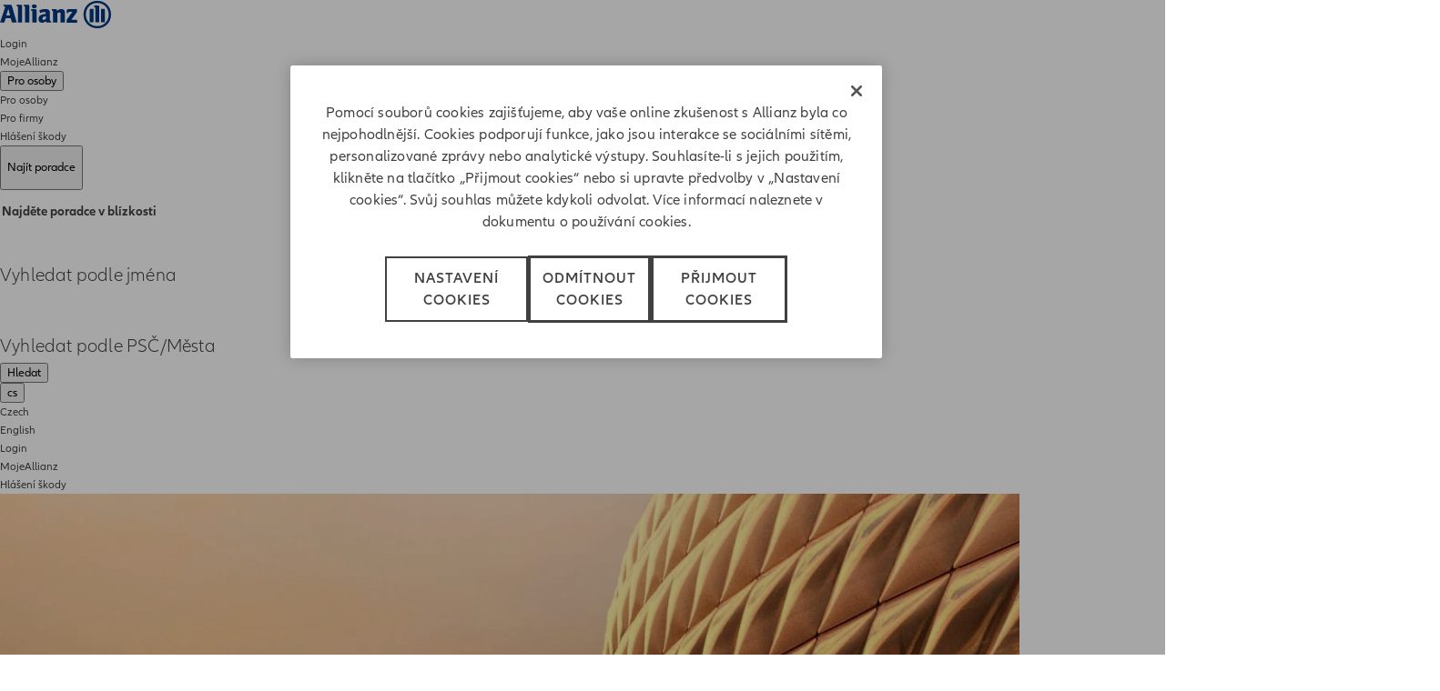

--- FILE ---
content_type: text/html;charset=utf-8
request_url: https://www.allianz.cz/cs_CZ/pobocky-a-poradci/0773-Jersak.html
body_size: 25396
content:
<!DOCTYPE HTML>
<html lang="cs">
<head>
  
  

  <meta charset="UTF-8"/>
  <script>
    var OMCORE = OMCORE || {};
  </script>
  
  <title>0773-Jersak</title>
  
  <meta name="description" content="Obchodní místo Nám. Míru 21, Židlochovice"/>
  <meta name="template" content="onemarketing-salesrep-page"/>
  <meta name="viewport" content="width=device-width, initial-scale=1"/>
  

  



  

<link rel="canonical" href="https://www.allianz.cz/cs_CZ/pobocky-a-poradci/0773-Jersak.html"/>


<meta property="og:title" content="0773-Jersak"/>
<meta property="og:description" content="Obchodní místo Nám. Míru 21, Židlochovice"/>
<meta property="og:site_name" content="AzCZ"/>
<meta property="og:url" content="https://www.allianz.cz/cs_CZ/pobocky-a-poradci/0773-Jersak.html"/>
<meta property="og:type" content="website"/>


  
  
    
      
      <meta property="og:image" content="https://www.allianz.cz/content/dam/onemarketing/system/AZ_Logo_MSTeams_257x193px.png"/>
    
  



<meta name="twitter:card" content="summary_large_image"/>
<meta name="twitter:site" content="AzCZ"/>
<meta name="twitter:title" content="0773-Jersak"/>
<meta name="twitter:description" content="Obchodní místo Nám. Míru 21, Židlochovice"/>


  
  
    
        
        <meta name="twitter:image" content="https://www.allianz.cz/content/dam/onemarketing/system/AZ_Logo_Twitter_438x220px.png"/>
    
  








   <meta name="robots" content="index, follow"/>












  <link rel="stylesheet" type="text/css" href="https://elements.cdn.allianz.com/master/dist/a1-elements/assets/tokens/tokens-light-lively-spacious.css"/>
  












  
  
  
    <script src="https://cdn.cookielaw.org/scripttemplates/otSDKStub.js" data-domain-script="aec18334-7363-4083-bfe4-7f699499c329"></script>
  
  
  
    
<script src="/etc.clientlibs/onemarketing/platform/clientlibs/gdpr/head.min.ACSHASHf63139c0061b9bbb896fcd84ca11a9c6.js"></script>



















    
    <script>
        var isUniquePageName = "true" == "true";
        var gdprEnabled = "true" == "true";
        var oneTrustConfig = "true";
        var siteRoot = "";
        var useDevReportSuiteInAuthor = "";

        var performanceCookieEnabled = "" == "true";
        var functionalCookieEnabled = "" == "true";
        var targetCookieEnabled = "" == "true";
        var socialCookieEnabled = "" == "true";
        var anyCookieEnabled = "" == "true";

        var gdprCookieConsent,gdprCookieConsentAfterLoad;
        var checkCookieConsentInPage = setInterval(function() {
            var optanonVersion = document.getElementById('optanon');
            var onetrustVersion = document.getElementById('onetrust-banner-sdk');
            var satTrack = ("; "+document.cookie).split("; sat_track=").pop().split(";").shift();
            var consentClosed  = ("; "+document.cookie).split("; OptanonAlertBoxClosed=").pop().split(";").shift();
            if ( gdprEnabled && window.omcore_gdpr_optnanon_groups !== undefined && (optanonVersion !== null || onetrustVersion !== null || satTrack === 'true' || consentClosed !== "" )) {
                validateCookieConsent();
                clearInterval(checkCookieConsentInPage);
            }
        }, 1000);

        var consent ={
            "performance": gdprEnabled && performanceCookieEnabled && CookieConsent === "" ? true : (gdprEnabled && !performanceCookieEnabled || gdprEnabled && performanceCookieEnabled ? omcore_gdpr_consent_performance : false),
            "functional": gdprEnabled && functionalCookieEnabled && CookieConsent === "" ? true : (gdprEnabled && !functionalCookieEnabled || gdprEnabled && functionalCookieEnabled ? omcore_gdpr_consent_functional : false),
            "targeting": gdprEnabled && targetCookieEnabled && CookieConsent === ""  ? true : (gdprEnabled && !targetCookieEnabled || gdprEnabled && targetCookieEnabled ? omcore_gdpr_consent_targeting : false),
            "social": gdprEnabled && socialCookieEnabled && CookieConsent === "" ? true : (gdprEnabled && !socialCookieEnabled || gdprEnabled && socialCookieEnabled ? omcore_gdpr_consent_social : false),
            "any": gdprEnabled && anyCookieEnabled && CookieConsent === "" ? true : (gdprEnabled && !anyCookieEnabled || gdprEnabled && anyCookieEnabled ? omcore_gdpr_consent_anyactive : false),
            "none": gdprEnabled ? omcore_gdpr_consent_noneactive : true,
            /* Retained above for backward compatibility TODO Remove later */
            "gdprEnabled":gdprEnabled,
            "language": window.navigator.userLanguage || window.navigator.language,
            "isPerformanceAllowed": gdprEnabled ? omcore_gdpr_consent_performance  : true,
            "isFunctionalAllowed": gdprEnabled ? omcore_gdpr_consent_functional : true,
            "isTargetingAllowed": gdprEnabled ? omcore_gdpr_consent_targeting : true,
            "isSocialAllowed": gdprEnabled ? omcore_gdpr_consent_social : true,
            "isAny": gdprEnabled ? omcore_gdpr_consent_anyactive : true,
            "isNone": gdprEnabled ? omcore_gdpr_consent_noneactive : true,
            "ad_storage": "denied",
            "analytics_storage": "denied",
            "functionality_storage": "denied",
            "personalization_storage": "denied",
            "security_storage": "denied",
            "ad_user_data": "denied",
            "ad_personalization": "denied"
        };

        var digitalData = {
            "page": {
                "pageInfo": {
                    "pageName": "0773",
                    "title": "0773\u002DJersak",
                    "pageID": isUniquePageName ? "\/content\/onemarketing\/cee\/azcz\/cs_CZ\/salesrep\/0773" : "\/content\/onemarketing\/cee\/azcz\/cs_CZ\/salesrep\/0773", /* Retained for backward compatibility TODO Remove later */
                    "pageId": isUniquePageName ? "\/content\/onemarketing\/cee\/azcz\/cs_CZ\/salesrep\/0773" : "\/content\/onemarketing\/cee\/azcz\/cs_CZ\/salesrep\/0773",
                    "pageTemplate": "\/conf\/onemarketing\/settings\/wcm\/templates\/onemarketing\u002Dsalesrep\u002Dpage", /* Retained for backward compatibility TODO Remove later */
                    "pageType": "contentPage",
                    "siteSection": "Pobočky a poradci",
                    "language": "Czech",
                    "server": "www.allianz.cz", /* Retained for backward compatibility TODO Remove later */
                    "destinationURL": document.location.toString(), /* Retained for backward compatibility TODO Remove later */
                    "fullURL": document.location.toString(),
                    "URL": window.location.href.split('?')[0],
                    "referringURL": document.referrer,
                    "hostname": "www.allianz.cz",
                    "breadCrumbs": "0773\u002DJersak"
                },

                "attributes": {
                	"pageTemplate": "\/conf\/onemarketing\/settings\/wcm\/templates\/onemarketing\u002Dsalesrep\u002Dpage",
                    "runmode": "prod,prd,emea,acl\u002Dprod",
                    "authoring": "publish",
                    "organisationalEntity": "oe1",
                    "reportSuite": "oe1",
                    "lastModifiedDate": ""

                },
                "previousPage": document.referrer
            },
            "user":{
                consent
            },
            "component": [],
            "product": [],
            "event": [],
            "version": "2.0"

        };

        function validateCookieConsent(){
            gdprCookieConsent ={
              "constentGroups": gdprEnabled ? omcore_gdpr_optnanon_groups : '',
            }

            gdprCookieConsentAfterLoad ={
              "constentGroups": gdprEnabled ? omcore_gdpr_optnanon_groups : '',
              "performance": gdprEnabled && performanceCookieEnabled && CookieConsent === "" ? true : (gdprEnabled && !performanceCookieEnabled || gdprEnabled && performanceCookieEnabled ? omcore_gdpr_consent_performance : false),
              "functional": gdprEnabled && functionalCookieEnabled && CookieConsent === "" ? true : (gdprEnabled && !functionalCookieEnabled || gdprEnabled && functionalCookieEnabled ? omcore_gdpr_consent_functional : false),
              "targeting": gdprEnabled && targetCookieEnabled && CookieConsent === ""  ? true : (gdprEnabled && !targetCookieEnabled || gdprEnabled && targetCookieEnabled ? omcore_gdpr_consent_targeting : false),
              "social": gdprEnabled && socialCookieEnabled && CookieConsent === "" ? true : (gdprEnabled && !socialCookieEnabled || gdprEnabled && socialCookieEnabled ? omcore_gdpr_consent_social : false),
              "any": gdprEnabled && anyCookieEnabled && CookieConsent === "" ? true : (gdprEnabled && !anyCookieEnabled || gdprEnabled && anyCookieEnabled ? omcore_gdpr_consent_anyactive : false),
              "none": gdprEnabled ? omcore_gdpr_consent_noneactive : true,
              /* Retained above for backward compatibility TODO Remove later */
              "gdprEnabled":gdprEnabled,
              "language": window.navigator.userLanguage || window.navigator.language,
              "isPerformanceAllowed": gdprEnabled ? omcore_gdpr_consent_performance  : true,
              "isFunctionalAllowed": gdprEnabled ? omcore_gdpr_consent_functional : true,
              "isTargetingAllowed": gdprEnabled ? omcore_gdpr_consent_targeting : true,
              "isSocialAllowed": gdprEnabled ? omcore_gdpr_consent_social : true,
              "isAny": gdprEnabled ? omcore_gdpr_consent_anyactive : true,
              "isNone": gdprEnabled ? omcore_gdpr_consent_noneactive : true,
              "analytics_storage": "denied",
              "ad_storage": "denied",
              "functionality_storage": "denied",
              "personalization_storage": "denied",
              "security_storage": "denied",
              "ad_user_data": "denied",
              "ad_personalization": "denied",
            }

            if(omcore_gdpr_settrackvalue == 'false'){
              digitalData.user.consent = Object.assign(gdprCookieConsent, consent);
            }else{
	            digitalData.user.consent = gdprCookieConsentAfterLoad;
            }

            const GoogleConsent = window.dataLayer &&
              window.dataLayer.filter((arg) => arg[0] === "consent" && arg[1] === "update");
            const latestGoogleConsent =
              GoogleConsent && GoogleConsent.length > 0 && GoogleConsent[GoogleConsent.length - 1][2];
              latestGoogleConsent && Object.assign(digitalData.user.consent, latestGoogleConsent);
        }
    </script>

     
     	<script>
        	digitalData.page.pageInfo['subSection' + 1] = "0773\u002DJersak";
        </script>
	
    





    
    
      <link rel="alternate" href="https://www.allianz.cz/cs_CZ/pobocky-a-poradci/0773-Jersak.html" hreflang="cs-CZ"/> 
    

    
    
    



  <link rel="preload" href="/etc.clientlibs/onemarketing/platform/clientlibs/vendorlib/patternlab/resources/fonts/allianz-neo/AllianzNeoW04-Regular.woff2" as="font" crossorigin="anonymous"/>

  <link rel="preload" href="/etc.clientlibs/onemarketing/platform/clientlibs/vendorlib/patternlab/resources/fonts/allianz-icons/Allianz-Icons.woff2" as="font" crossorigin="anonymous"/>

  <link rel="preload" href="/etc.clientlibs/onemarketing/platform/clientlibs/vendorlib/patternlab/resources/fonts/allianz-neo/AllianzNeoW04-Light.woff2" as="font" crossorigin="anonymous"/>

  <link rel="preload" href="/etc.clientlibs/onemarketing/platform/clientlibs/vendorlib/patternlab/resources/fonts/allianz-neo/AllianzNeoW04-SemiBold.woff2" as="font" crossorigin="anonymous"/>

  <link rel="preload" href="/etc.clientlibs/onemarketing/platform/clientlibs/vendorlib/patternlab/resources/fonts/allianz-neo/AllianzNeoW04-Bold.woff2" as="font" crossorigin="anonymous"/>



  
    
    
    
    
      <link rel="preload" href="https://www.allianz.cz/etc.clientlibs/onemarketing/platform/clientlibs/main.min.004b1b85a9ca197dfbb49091a0709205.css" as="style"/>
    
  




  
    
      <link rel="preconnect" href="//media.cz"/>
    
  
    
      <link rel="preconnect" href="//seznam.cz"/>
    
  



  
   
     
  

    


        <script type="text/javascript" src="//assets.adobedtm.com/dd4adce84cad/f041c4dad577/launch-e4b3d7a2f21e.min.js" async></script>



    
    

    
    
<link rel="stylesheet" href="/etc.clientlibs/onemarketing/platform/clientlibs/main.min.ACSHASH5a673b0966ffe64cbc861d694861facf.css" type="text/css">
<link rel="stylesheet" href="/etc.clientlibs/onemarketing/platform/aem-core/components/content/sales-rep/team-member-container/clientlib.min.ACSHASH37f2d4ba3ba6804ef8d6034dcb093525.css" type="text/css">
<link rel="stylesheet" href="/etc.clientlibs/onemarketing/platform/aem-core/components/content/sales-rep/team-member/clientlib.min.ACSHASH61fcb90d0f1e8ff742fd39bb9530174d.css" type="text/css">
<link rel="stylesheet" href="/etc.clientlibs/onemarketing/platform/aem-core/components/content/sales-rep/service-toolbar/clientlib.min.ACSHASH96fa46d25dd536fe30b8c363cd566a3f.css" type="text/css">
<link rel="stylesheet" href="/etc.clientlibs/onemarketing/platform/aem-core/components/content/sales-rep/registration-service/clientlib.min.ACSHASH289b0c29a4de0c4bd55a6ed9a225f09b.css" type="text/css">
<link rel="stylesheet" href="/etc.clientlibs/onemarketing/platform/aem-core/components/content/sales-rep/insurance-offered/clientlib.min.ACSHASH7e76dcbd02f231836a95f6e3919a4639.css" type="text/css">
<link rel="stylesheet" href="/etc.clientlibs/onemarketing/platform/aem-core/components/content/sales-rep/child-business-container/clientlib.min.ACSHASHc20b6a967b92126a6b20151b98452ed0.css" type="text/css">
<link rel="stylesheet" href="/etc.clientlibs/onemarketing/platform/aem-core/components/content/sales-rep/at/digital-agency-product/clientlib.min.ACSHASHc690b4365cce157b8fefbf7dccb15a22.css" type="text/css">
<link rel="stylesheet" href="/etc.clientlibs/onemarketing/platform/aem-core/components/content/sales-rep/agency-stage/clientlib.min.ACSHASH2abb4f84f9bb03aaf6a6799f3c8e712c.css" type="text/css">
<link rel="stylesheet" href="/etc.clientlibs/onemarketing/platform/aem-core/components/content/sales-rep/agency-profile-card/clientlib.min.ACSHASH2f67ee38dddadd380523d19de8e76896.css" type="text/css">
<link rel="stylesheet" href="/etc.clientlibs/onemarketing/platform/aem-core/components/content/sales-rep/agency-products/clientlib.min.ACSHASHfdd5d655333024581dd980f52b352c2c.css" type="text/css">
<link rel="stylesheet" href="/etc.clientlibs/onemarketing/platform/aem-core/components/content/sales-rep/agency-map/clientlib.min.ACSHASHb2d75bc3828e5c484132c31f71e5258a.css" type="text/css">



    
        
    
<link rel="stylesheet" href="/etc.clientlibs/onemarketing/platform/clientlibs/vendorlib/ndbx-forms.min.ACSHASH710cb028fcab8ab5e079adf0c9ba9296.css" type="text/css">



    
    
    
<script src="/etc.clientlibs/clientlibs/granite/jquery.min.ACSHASH3e24d4d067ac58228b5004abb50344ef.js"></script>
<script src="/etc.clientlibs/onemarketing/platform/clientlibs/head.min.ACSHASH2ffb32dfa2ad355397a313b4bbb4a4c6.js"></script>




    




    
    

    




  
  
    <link rel="icon" type="image/png" sizes="159x159" href="/content/dam/onemarketing/cee/common/favicon/AZ_Logo_eagle.png/_jcr_content/renditions/cq5dam.web.1280.1280.png"/>
  
    <link rel="icon" type="image/png" sizes="48x48" href="/content/dam/onemarketing/cee/common/favicon/AZ_Logo_eagle.png/_jcr_content/renditions/cq5dam.thumbnail.48.48.png"/>
  
    <link rel="icon" type="image/png" sizes="100x100" href="/content/dam/onemarketing/cee/common/favicon/AZ_Logo_eagle.png/_jcr_content/renditions/cq5dam.thumbnail.140.100.png"/>
  
    <link rel="icon" type="image/png" sizes="320x320" href="/content/dam/onemarketing/cee/common/favicon/AZ_Logo_eagle.png/_jcr_content/renditions/cq5dam.thumbnail.319.319.png"/>
  
    
  <style>
    .onetrust-pc-dark-filter {
      background: rgba(0,0,0,0.5);
      z-index: 2147483646;
      width: 100%;
      height: 100%;
      overflow: hidden;
      position: fixed;
      top: 0;
      bottom: 0;
      left: 0;
    }
  </style>

</head>



<body class="defaultpage page basicpage">






  



  
<div id="overlay"></div>

<script type="module" src="https://base-components.cdn.allianz.com/webcomponents/src/RegistryShadow.js"></script>














 
<div class="root responsivegrid"> 
   <div class="aem-Grid aem-Grid--12 aem-Grid--default--12 ">
      
         
           
            
              <div class="header_container header-container parsys aem-GridColumn aem-GridColumn--default--12">

    
    
    


<div class="aem-Grid aem-Grid--12 aem-Grid--default--12 ">
    
    <div class="header parbase aem-GridColumn aem-GridColumn--default--12">











  
    <script defer src="/etc.clientlibs/onemarketing/platform/clientlibs/vendorlib/ndbx-three-level-nav.min.ACSHASH9bbb1eaebc2739acb18f573ddbf62bc7.js"></script>

  




<script>
    var OMCORE = OMCORE || {};
    OMCORE.search = OMCORE.search || {};
    OMCORE.search.searchResultPagePath = "\/cs_CZ\/search";
    OMCORE.storePreferredSelection = "false";
</script>

<div class="c-header-spacer no-metabar-spacer
  
  
  
  c-header-mobile__service-link--visible">
	<header class="c-header c-header--new__adaptation
	c-header__text-descriptor
	js-header__find-agent
	c-header__responsive-tab
  ">
  <div>
    
    <div id="skip-link-component">
        
        
        
    </div>
</div>
    
      
  <div class="c-header-metabar">
    <div class="c-header-metabar__content c-header__wrapper">
      <a href="https://www.allianz.cz/cs_CZ/pojisteni.html" class="c-header__logo js-header__logo c-header__logo-double-branding c-navigation__logo" target="_self">
          <div>
               <figure class="c-image c-header__logo-image ">
                    <img alt="Allianz Logo" src="/content/dam/onemarketing/system/allianz-logo.svg" width="122" height="32"/>
               </figure>
          </div>
          
        </a>
      
  <div class="c-header-metabar__descriptor  c-header-metabar__descriptor-s">
    <div class="c-header-descriptor js-descriptor-mobile">
      <a href="https://moje.allianz.cz/cs/login/auth" class="c-header-descriptor__label u-text-hyphen-auto">Login<br />
MojeAllianz </a>
    </div>
  </div>


     <div class="c-header-metabar__target
                  ">
        
  
  <div class="c-header-dropdown" data-toggle-switcher="dropdown">
    <button class="c-header-dropdown__toggle" role="link" aria-haspopup="true" aria-expanded="false" aria-describedby="dropdownID2" data-trigger-switcher="dropdown">
      
      
        Pro osoby
      
        
      
      <i class="c-icon c-icon--chevron-down-small c-header-dropdown__icon"></i>
    </button>
    <ul id="dropdownID2" class="c-header-dropdown__menu" aria-hidden="true" data-items-switcher="dropdown">
      <li class="c-header-dropdown__item checked" role="presentation">
        
        <a href="/cs_CZ/pojisteni.html" data-url="/cs_CZ/pojisteni.html">Pro osoby</a>
      </li>
    
      <li class="c-header-dropdown__item ">
        
        <a href="/cs_CZ/pro-firmy.html" data-url="/cs_CZ/pro-firmy.html">Pro firmy</a>
      </li>
    </ul>
  </div>

        
      </div>

      
  <div class="c-header-metabar__service-link">
    <a class="c-link  " aria-label="Hlášení škody" href="/cs_CZ/pojisteni/sluzby-a-hlaseni-skody.html" target="_self">
      <span aria-hidden="true" class="c-link__icon c-icon c-icon--smartphone"></span>
      <span class="c-link__text">
        <span class="c-header__service__link--desktop">Hlášení škody</span>
      </span>
    </a>
  </div>



      

      
      

  
  
  

  

  
    <div class="c-header-metabar__find-agent">
      <div class="c-search-agent c-header-dropdown" data-toggle-switcher="dropdown">
        
          <button class="c-header-dropdown__toggle" aria-haspopup="true" aria-expanded="false" aria-label="Najít poradce" data-trigger-switcher="dropdown">
            <p class="c-copy c-copy--medium c-copy--medium-exception c-header-dropdown__find-agent-label">
            Najít poradce
            </p>
            <i aria-hidden="true" class="c-icon c-icon--chevron-down-small c-header-dropdown__icon"></i>
          </button>
      
      
        <div class="c-header-dropdown__find-agent-flyout" aria-hidden="true" data-items-switcher="dropdown">
          <div class="c-tied-agent-flyout__search">
            <form class="c-form-agent-search" action="/cs_CZ/pobocky-a-poradci.html">
              <div class="c-form__group l-grid__row u-margin-bottom-0">
                <fieldset class="l-grid__column-12">
                  <div class="l-grid__row c-form-agent-search__inputs">
                    <legend class="c-form-agent-search__legend c-form__legend l-grid__column-12">
                      <h3 class="c-heading c-heading--subsection-large c-form-agent-search__heading u-text-weight-light">
                        Najděte poradce v blízkosti
                      </h3>
                    </legend>
                    <div class="l-grid__column-medium-12">
                      <div class="c-textfield js-floating c-form-agent-search__textfield">
                        <label for="term" class="c-textinput__label c-textinput__label--floating">
                          Vyhledat podle jména
                        </label>
                        <input id="term" name="term" type="text" class="c-textinput__field c-textinput__field--floating js-floating__input"/>
                      </div>
                      <div class="c-textfield js-floating c-form-agent-search__textfield">
                        <label for="location" class="c-textinput__label c-textinput__label--floating">
                          Vyhledat podle PSČ/Města
                        </label>
                        <input id="location" name="location" type="text" class="c-textinput__field c-textinput__field--floating js-floating__input"/>
                      </div>
                    </div>
                  </div>
                  <div class="l-grid__row">
                    <div class="l-grid__column-medium-12">
                      <button class="c-button c-button--block c-form-agent-search__button u-margin-0" type="submit">
                        Hledat
                      </button>
                    </div>
                  </div>
                </fieldset>
              </div>
            </form>
          </div>
        </div>
      </div>
    </div>

      <div class="c-header-metabar__agent c-header-metabar__agent--showpreferred" style="display: none;">
        <input type="hidden" value="/cs_CZ/pobocky-a-poradci/_jcr_content.agentdata.json?agencyId=%25agencyId&amp;childAgencyId=%25childAgencyId&amp;agentId=%25agentId" class="preferredAgentUrl"/>
        <div class="c-header-dropdown" data-toggle-switcher="dropdown">
          <button class="c-header-dropdown__toggle" role="link" aria-haspopup="true" aria-expanded="false" aria-label="Preferred agent" data-trigger-switcher="dropdown">
            
            <p class="c-copy c-copy--medium c-copy--medium-exception c-header-dropdown__agent-label">
              
            </p>
            <i aria-hidden="true" class="c-icon c-icon--chevron-down-small c-header-dropdown__icon"></i>
          </button>
          <div class="c-header-dropdown__agent-flyout" aria-hidden="true" data-items-switcher="dropdown">
            <div class="c-header-dropdown__agent-detail">
              
            </div>
          </div>
        </div>

        <script id="preferred-salesrep-image-template" type="text/html">
          <% if (typeof(image) !== "undefined" && image !== "") { %>
          <picture class="c-image c-header-dropdown__agent-image">
            <img class="c-image__img" alt="Preferred Agent Image" src="<%= image %>">
          </picture>
          <% } else { %>
          <div class="c-icon c-icon--xs c-icon--product-person c-icon--outline" style="width: 32px; height: 32px; margin-right: 8px"></div>
          <% } %>
        </script>

        <script id="preferred-salesrep-short-template" type="text/html">
          <%= displayName %><br>
          <% if (typeof(responsibility) !== "undefined" && responsibility !== "") { %>
          <%= responsibility %>
          <% } %>
        </script>

        <script id="preferred-salesrep-flyout-template" type="text/html">
          <div class="c-agent-card__main-block">
            <h3 class="c-heading c-heading--section c-agent-card__name">
              <%= displayName %>
            </h3>
            <% if (typeof(responsibility) !== "undefined" && responsibility !== "") { %>
            <p class="c-copy c-agent-card__position">
              <%= responsibility %>
            </p>
            <% } %>
            <div class="c-agent-card__image-block">
              <% if (typeof(image) !== "undefined" && image !== "") { %>
              <picture class="c-image c-image--rounded c-agent-card__image ">
                <img class="c-image__img" alt="Preferred Agent Image" src="<%= image %>">
              </picture>
              <% } else { %>
              <div class="c-icon c-icon--m c-icon--product-person c-icon--outline" style="font-size: 48px; margin-bottom: 24px;"></div>
              <% } %>
            </div>
            <p class="c-copy c-agent-card__info">
              <strong><%= agencyName %></strong><br>
              <%= displayStreet %><br>
              <%= postcode %> <%= city %>
            </p>

            <% if (typeof(latitude) !== "undefined" && latitude !== "" && typeof(longitude) !== "undefined" && longitude !== "") { %>
            <a href="https://www.google.com/maps/dir/?api=1&destination=<% print(encodeURIComponent(displayStreet + ',' + postcode + ' ' + city)) %>" target="_blank" rel="noreferrer noopener" class="c-link c-link--block" href="#" aria-label="Naplánovat trasu"><span aria-hidden="true" class="c-link__icon c-icon c-icon--arrow-right"></span><!--/* Fix White Space issue
            */--><span class="c-link__text">Naplánovat trasu</span>
            </a>
            <% } %>
          </div>
          <div class="c-agent-card__footer">
            <div class="c-agent-card__footer-links">

              <% if (typeof(phone) !== "undefined" && phone !== "") { %>
              <a href="tel:<%= phone %>" class="c-link c-link--block c-link--negative c-agent-card__footer-link c-agent-card__footer-link-phone" href="#" aria-label="<%= phone %>">
                <span aria-hidden="true" class="c-link__icon c-agent-card__footer-link-icon c-icon c-icon--phone-o"></span><!--/* Fix White Space issue
                  */--><%= phone %></span>
              </a>
              <% } %>

              <% if (typeof(email) !== "undefined" && email !== "") { %>
              <a href="mailto:<%= email %>" class="c-link c-link--block c-link--negative c-agent-card__footer-link c-agent-card__footer-link-mail" href="#" aria-label="Poslat zprávu">
                <span aria-hidden="true" class="c-link__icon c-agent-card__footer-link-icon c-icon c-icon--mail-o"></span><!--/* Fix White Space issue
                  */--><span class="c-link__text">Poslat zprávu</span></a>
              <% } %>

              <% if (typeof(homepage) !== "undefined" && homepage !== "") { %>
              <a href="<%= homepage %>" class="c-link c-link--block c-link--negative c-agent-card__footer-link c-agent-card__footer-link-homepage" href="#" aria-label="Profil pobočky">
                <span aria-hidden="true" class="c-link__icon c-agent-card__footer-link-icon c-icon c-icon--product-world-globe"></span><!--/* Fix White Space issue
                  */--><span class="c-link__text">Profil pobočky</span></a>
              <% } %>

            </div>
          </div>
        </script>

      </div>


    
        <script defer src="/etc.clientlibs/clientlibs/social/thirdparty/underscore.min.ACSHASH3d814582a1cbb9af75d977b0f1fe044c.js"></script>
<script defer src="/etc.clientlibs/onemarketing/platform/aem-core/components/content/header/clientlibs/salesrep.min.ACSHASHd8519ecdff15a5c1a2c197ee95e0ed50.js"></script>

    
  


      
          
          <div class="c-header-metabar__language ">
               
                    

  
  <div class="c-header-dropdown" data-toggle-switcher="dropdown">
    <button class="c-header-dropdown__toggle" aria-haspopup="true" aria-expanded="false" aria-label="Language selector cs čeština" data-trigger-switcher="dropdown">
      
        <i aria-hidden="true" class="c-icon c-icon--product-world-globe c-header-language__icon"></i>
      
        cs
      
        
      
      <i class="c-icon c-icon--chevron-down-small c-header-dropdown__icon"></i>
    </button>
    <ul id="dropdownID1" class="c-header-dropdown__menu" data-items="dropdown">
      <li class="c-header-dropdown__item checked" role="presentation">
        
        <a href="/cs_CZ/pobocky-a-poradci/0773-Jersak.html" data-url="/cs_CZ.html" lang="cs">Czech</a>
      </li>
    
      <li class="c-header-dropdown__item ">
        
        <a href="/en_CZ.html" data-url="/en_CZ.html" lang="en">English</a>
      </li>
    </ul>
  </div>


               
               
               
          </div>
          
      

      <!--/* Convert Language Switch to Link-->
      
      
      
      

      
  
  
    <div class="c-header-metabar__user c-header-metabar__user--login">
      <a class="c-link c-header__login-button" aria-label="Kontakty" href="/cs_CZ/pojisteni/kontaktujte-nas.html" target="_self">
        <span class="c-link__text">
          
          <span class="c-header__landing__link--desktop">Kontakty</span>
        </span>
      </a>
    </div>
  


      



    </div>
  </div>


      
    <div class="c-three-level-navigation js-search
    c-three-level-navigation js-three-level-nav
    
    " data-toggle-on="click">
        <div class="c-navigation c-navigation--three-level">

        <div class="c-navigation--extended js-nav-extended ">
					
          
						
  <div class="c-navigation__bar c-header__wrapper js-header__wrapper">
    <a href="https://www.allianz.cz/cs_CZ/pojisteni.html" class="c-header__logo js-header__logo c-header__logo-double-branding" target="_self">
      <div>
        <figure class="c-image c-header__logo-image ">
          <img alt="Allianz Logo" src="/content/dam/onemarketing/system/allianz-logo.svg" width="122" height="32"/>
        </figure>
      </div>
      
    </a>
    <div class="c-navigation__menu-wrapper js-main-navbar" aria-label="main" role="navigation">
      <div class="c-navigation__menu-content">
        <ul class="c-navigation__menu">
          
          
          
            
              
            
          
          
            <li class="c-navigation__menu-item">
              <div class="c-navigation__menu-link">
               <a href="https://www.allianz.cz/cs_CZ/pojisteni/auta-a-vozidla/autopojisteni.html" target="_blank" id="auta-a-vozidla" aria-expanded="false" aria-label="Vozidla" aria-haspopup="true" class="c-navigation__menu-label js-main-navigation-link  ">
                  <span class="c-navigation__menu-title u-text-hyphen-auto">
                    Vozidla
                  </span>

                  
                    <div class="c-navigation__indicator">
                      <span aria-hidden="true" class="c-icon c-icon--chevron-down  c-icon--functional"></span>
                    </div>
                  
                </a>
              </div>
              
                <div class="c-navigation__submenus-wrapper">
                  
                  
                    
  
    

  <ul class="c-navigation__submenus">
    
    <li class="c-navigation__submenu-wrapper">
      <a aria-expanded="false" id="c-navigation__submenu-label-autopojisteni" aria-label="Pojištění vozidel" href="/cs_CZ/pojisteni/auta-a-vozidla/autopojisteni.html" class="c-navigation__submenu-label " aria-haspopup="false">
        <span aria-hidden="true" id="c-navigation__icon-autopojisteni" class="c-navigation__icon c-icon c-icon--arrow-right c-icon--functional "></span>
        <span id="c-navigation__submenu-title-autopojisteni" class="c-navigation__submenu-title u-text-hyphen-auto">Pojištění vozidel</span>
        
      </a>
      
    </li>
   
    
  
    <li class="c-navigation__submenu-wrapper">
      <a aria-expanded="false" id="c-navigation__submenu-label-povinne-ruceni" aria-label="Povinné ručení" href="/cs_CZ/pojisteni/auta-a-vozidla/povinne-ruceni.html" class="c-navigation__submenu-label " aria-haspopup="false">
        <span aria-hidden="true" id="c-navigation__icon-povinne-ruceni" class="c-navigation__icon c-icon c-icon--product-car c-icon--functional "></span>
        <span id="c-navigation__submenu-title-povinne-ruceni" class="c-navigation__submenu-title u-text-hyphen-auto">Povinné ručení</span>
        
      </a>
      
    </li>
   
    
  
    <li class="c-navigation__submenu-wrapper">
      <a aria-expanded="false" id="c-navigation__submenu-label-havarijni-pojisteni" aria-label="Havarijní pojištění" href="/cs_CZ/pojisteni/auta-a-vozidla/havarijni-pojisteni.html" class="c-navigation__submenu-label " aria-haspopup="false">
        <span aria-hidden="true" id="c-navigation__icon-havarijni-pojisteni" class="c-navigation__icon c-icon c-icon--product-car-mobility c-icon--functional "></span>
        <span id="c-navigation__submenu-title-havarijni-pojisteni" class="c-navigation__submenu-title u-text-hyphen-auto">Havarijní pojištění</span>
        
      </a>
      
    </li>
   
    
  
    <li class="c-navigation__submenu-wrapper">
      <a aria-expanded="false" id="c-navigation__submenu-label-auto" aria-label="Spočítat online" href="/cs_CZ/online-sjednani/povinne-ruceni-havarijni-pojisteni.html?campaign=1#/" class="c-navigation__submenu-label " aria-haspopup="false">
        <span aria-hidden="true" id="c-navigation__icon-auto" class="c-navigation__icon c-icon c-icon--check-circle c-icon--functional "></span>
        <span id="c-navigation__submenu-title-auto" class="c-navigation__submenu-title u-text-hyphen-auto">Spočítat online</span>
        
      </a>
      
    </li>
   
    
  
    <li class="c-navigation__submenu-wrapper">
      <a aria-expanded="false" id="c-navigation__submenu-label-tipy-jak-ochranit-sve-vozidlo" aria-label="Tipy jak ochránit své vozidlo" href="/cs_CZ/pojisteni/auta-a-vozidla/tipy-jak-ochranit-sve-vozidlo.html" class="c-navigation__submenu-label " aria-haspopup="false">
        <span aria-hidden="true" id="c-navigation__icon-tipy-jak-ochranit-sve-vozidlo" class="c-navigation__icon c-icon c-icon--product-shield-car c-icon--functional "></span>
        <span id="c-navigation__submenu-title-tipy-jak-ochranit-sve-vozidlo" class="c-navigation__submenu-title u-text-hyphen-auto">Tipy jak ochránit své vozidlo</span>
        
      </a>
      
    </li>
   
    
  
    <li class="c-navigation__submenu-wrapper">
      <a aria-expanded="false" id="c-navigation__submenu-label-pdr" aria-label="Co je PDR?" href="/cs_CZ/pojisteni/auta-a-vozidla/pdr.html" class="c-navigation__submenu-label " aria-haspopup="false">
        <span aria-hidden="true" id="c-navigation__icon-pdr" class="c-navigation__icon c-icon c-icon--product-shield-car c-icon--functional "></span>
        <span id="c-navigation__submenu-title-pdr" class="c-navigation__submenu-title u-text-hyphen-auto">Co je PDR?</span>
        
      </a>
      
    </li>
   
    
  
    <li class="c-navigation__submenu-wrapper">
      <a aria-expanded="false" id="c-navigation__submenu-label-scelovani-skel" aria-label="Scelování skel" href="/cs_CZ/pojisteni/auta-a-vozidla/scelovani-skel.html" class="c-navigation__submenu-label " aria-haspopup="false">
        <span aria-hidden="true" id="c-navigation__icon-scelovani-skel" class="c-navigation__icon c-icon c-icon--product-shield-car c-icon--functional "></span>
        <span id="c-navigation__submenu-title-scelovani-skel" class="c-navigation__submenu-title u-text-hyphen-auto">Scelování skel</span>
        
      </a>
      
    </li>
   
    
  
  </ul>

  
  

                  
                </div>
              
            </li>
          
            <li class="c-navigation__menu-item">
              <div class="c-navigation__menu-link">
               <a href="/cs_CZ/pojisteni/majetek-a-odpovednost/pojisteni-majetku-a-odpovednosti.html" id="majetek-a-odpovednost" aria-expanded="false" aria-label="Majetek a odpovědnost" aria-haspopup="true" class="c-navigation__menu-label js-main-navigation-link  ">
                  <span class="c-navigation__menu-title u-text-hyphen-auto">
                    Majetek a odpovědnost
                  </span>

                  
                    <div class="c-navigation__indicator">
                      <span aria-hidden="true" class="c-icon c-icon--chevron-down  c-icon--functional"></span>
                    </div>
                  
                </a>
              </div>
              
                <div class="c-navigation__submenus-wrapper">
                  
                  
                    
  
    

  <ul class="c-navigation__submenus">
    
    <li class="c-navigation__submenu-wrapper">
      <a aria-expanded="false" id="c-navigation__submenu-label-pojisteni-majetku-a-odpovednosti" aria-label="Pojištění majetku" href="/cs_CZ/pojisteni/majetek-a-odpovednost/pojisteni-majetku-a-odpovednosti.html" class="c-navigation__submenu-label " aria-haspopup="false">
        <span aria-hidden="true" id="c-navigation__icon-pojisteni-majetku-a-odpovednosti" class="c-navigation__icon c-icon c-icon--product-house c-icon--functional "></span>
        <span id="c-navigation__submenu-title-pojisteni-majetku-a-odpovednosti" class="c-navigation__submenu-title u-text-hyphen-auto">Pojištění majetku</span>
        
      </a>
      
    </li>
   
    
  
    <li class="c-navigation__submenu-wrapper">
      <a aria-expanded="false" id="c-navigation__submenu-label-pojisteni-nemovitosti" aria-label="Pojištění nemovitosti" href="/cs_CZ/pojisteni/majetek-a-odpovednost/pojisteni-nemovitosti.html" class="c-navigation__submenu-label " aria-haspopup="false">
        <span aria-hidden="true" id="c-navigation__icon-pojisteni-nemovitosti" class="c-navigation__icon c-icon c-icon--product-apartment-building c-icon--functional "></span>
        <span id="c-navigation__submenu-title-pojisteni-nemovitosti" class="c-navigation__submenu-title u-text-hyphen-auto">Pojištění nemovitosti</span>
        
      </a>
      
    </li>
   
    
  
    <li class="c-navigation__submenu-wrapper">
      <a aria-expanded="false" id="c-navigation__submenu-label-pojisteni-odpovednosti" aria-label="Pojištění odpovědnosti" href="/cs_CZ/pojisteni/majetek-a-odpovednost/pojisteni-odpovednosti.html" class="c-navigation__submenu-label " aria-haspopup="false">
        <span aria-hidden="true" id="c-navigation__icon-pojisteni-odpovednosti" class="c-navigation__icon c-icon c-icon--product-shield-hand c-icon--functional "></span>
        <span id="c-navigation__submenu-title-pojisteni-odpovednosti" class="c-navigation__submenu-title u-text-hyphen-auto">Pojištění odpovědnosti</span>
        
      </a>
      
    </li>
   
    
  
    <li class="c-navigation__submenu-wrapper">
      <a aria-expanded="false" id="c-navigation__submenu-label-pojisteni-domacnosti" aria-label="Pojištění domácnosti" href="/cs_CZ/pojisteni/majetek-a-odpovednost/pojisteni-domacnosti.html" class="c-navigation__submenu-label " aria-haspopup="false">
        <span aria-hidden="true" id="c-navigation__icon-pojisteni-domacnosti" class="c-navigation__icon c-icon c-icon--product-house-safe c-icon--functional "></span>
        <span id="c-navigation__submenu-title-pojisteni-domacnosti" class="c-navigation__submenu-title u-text-hyphen-auto">Pojištění domácnosti</span>
        
      </a>
      
    </li>
   
    
  
    <li class="c-navigation__submenu-wrapper">
      <a aria-expanded="false" id="c-navigation__submenu-label-pojisteni-bytovych-domu" aria-label="Pojištění byt. domů" href="/cs_CZ/pojisteni/majetek-a-odpovednost/pojisteni-bytovych-domu.html" class="c-navigation__submenu-label " aria-haspopup="false">
        <span aria-hidden="true" id="c-navigation__icon-pojisteni-bytovych-domu" class="c-navigation__icon c-icon c-icon--product-apartment-building c-icon--functional "></span>
        <span id="c-navigation__submenu-title-pojisteni-bytovych-domu" class="c-navigation__submenu-title u-text-hyphen-auto">Pojištění byt. domů</span>
        
      </a>
      
    </li>
   
    
  
    <li class="c-navigation__submenu-wrapper">
      <a aria-expanded="false" id="c-navigation__submenu-label-it-asistence" aria-label="IT asistence nyní k Vaší smlouvě zdarma" href="/cs_CZ/pojisteni/majetek-a-odpovednost/it-asistence.html" class="c-navigation__submenu-label " aria-haspopup="false">
        <span aria-hidden="true" id="c-navigation__icon-it-asistence" class="c-navigation__icon c-icon c-icon--product-computer c-icon--functional "></span>
        <span id="c-navigation__submenu-title-it-asistence" class="c-navigation__submenu-title u-text-hyphen-auto">IT asistence nyní k Vaší smlouvě zdarma</span>
        
      </a>
      
    </li>
   
    
  
    <li class="c-navigation__submenu-wrapper">
      <a aria-expanded="false" id="c-navigation__submenu-label-podpojisteni-a-valorizace" aria-label="Podpojištění" href="/cs_CZ/blog/domacnost-a-mobilita/podpojisteni-a-valorizace-pojistne-castky.html" class="c-navigation__submenu-label " aria-haspopup="false">
        <span aria-hidden="true" id="c-navigation__icon-podpojisteni-a-valorizace" class="c-navigation__icon c-icon c-icon--product-house-important c-icon--functional "></span>
        <span id="c-navigation__submenu-title-podpojisteni-a-valorizace" class="c-navigation__submenu-title u-text-hyphen-auto">Podpojištění</span>
        
      </a>
      
    </li>
   
    
  
    <li class="c-navigation__submenu-wrapper">
      <a aria-expanded="false" id="c-navigation__submenu-label-kontrola-rizik" aria-label="Kontrola rizik" href="/cs_CZ/apps/gloria.html" class="c-navigation__submenu-label " aria-haspopup="false">
        <span aria-hidden="true" id="c-navigation__icon-kontrola-rizik" class="c-navigation__icon c-icon c-icon--shield-warning-o c-icon--functional "></span>
        <span id="c-navigation__submenu-title-kontrola-rizik" class="c-navigation__submenu-title u-text-hyphen-auto">Kontrola rizik</span>
        
      </a>
      
    </li>
   
    
  
    <li class="c-navigation__submenu-wrapper">
      <a aria-expanded="false" id="c-navigation__submenu-label-majetek" aria-label="Spočítat online" href="https://www.allianz.cz/cs_CZ/online-sjednani/pojisteni-majetku-a-odpovednosti.html?campaign=1" target="_blank" class="c-navigation__submenu-label " aria-haspopup="false">
        <span aria-hidden="true" id="c-navigation__icon-majetek" class="c-navigation__icon c-icon c-icon--check-circle c-icon--functional "></span>
        <span id="c-navigation__submenu-title-majetek" class="c-navigation__submenu-title u-text-hyphen-auto">Spočítat online</span>
        
      </a>
      
    </li>
   
    
  
  </ul>

  
  

                  
                </div>
              
            </li>
          
            <li class="c-navigation__menu-item">
              <div class="c-navigation__menu-link">
               <a href="/cs_CZ/pojisteni/penzijni-produkty/penzijni-sporeni.html" id="penzijni-produkty" aria-expanded="false" aria-label="Penze" aria-haspopup="true" class="c-navigation__menu-label js-main-navigation-link  ">
                  <span class="c-navigation__menu-title u-text-hyphen-auto">
                    Penze
                  </span>

                  
                    <div class="c-navigation__indicator">
                      <span aria-hidden="true" class="c-icon c-icon--chevron-down  c-icon--functional"></span>
                    </div>
                  
                </a>
              </div>
              
                <div class="c-navigation__submenus-wrapper">
                  
                  
                    
  
    

  <ul class="c-navigation__submenus">
    
    <li class="c-navigation__submenu-wrapper">
      <a aria-expanded="false" id="c-navigation__submenu-label-penzijni-sporeni" aria-label="Penzijní spoření" href="/cs_CZ/pojisteni/penzijni-produkty/penzijni-sporeni.html" class="c-navigation__submenu-label " aria-haspopup="false">
        <span aria-hidden="true" id="c-navigation__icon-penzijni-sporeni" class="c-navigation__icon c-icon c-icon--product-pension-rocker-chair c-icon--functional "></span>
        <span id="c-navigation__submenu-title-penzijni-sporeni" class="c-navigation__submenu-title u-text-hyphen-auto">Penzijní spoření</span>
        
      </a>
      
    </li>
   
    
  
    <li class="c-navigation__submenu-wrapper">
      <a aria-expanded="false" id="c-navigation__submenu-label-prispevek-zamestnavatele" aria-label="Povinný příspěvek zaměstnavatele" href="/cs_CZ/pojisteni/penzijni-produkty/prispevek-zamestnavatele.html" class="c-navigation__submenu-label " aria-haspopup="false">
        <span aria-hidden="true" id="c-navigation__icon-prispevek-zamestnavatele" class="c-navigation__icon c-icon c-icon--product-save c-icon--functional "></span>
        <span id="c-navigation__submenu-title-prispevek-zamestnavatele" class="c-navigation__submenu-title u-text-hyphen-auto">Povinný příspěvek zaměstnavatele</span>
        
      </a>
      
    </li>
   
    
  
    <li class="c-navigation__submenu-wrapper">
      <a aria-expanded="false" id="c-navigation__submenu-label-vernostni-program" aria-label="Věrnostní program" href="/cs_CZ/pojisteni/penzijni-produkty/vernostni-program.html" class="c-navigation__submenu-label " aria-haspopup="false">
        <span aria-hidden="true" id="c-navigation__icon-vernostni-program" class="c-navigation__icon c-icon c-icon--product-coins-money c-icon--functional "></span>
        <span id="c-navigation__submenu-title-vernostni-program" class="c-navigation__submenu-title u-text-hyphen-auto">Věrnostní program</span>
        
      </a>
      
    </li>
   
    
  
    <li class="c-navigation__submenu-wrapper">
      <a aria-expanded="false" id="c-navigation__submenu-label-penzijni-reforma" aria-label="Penzijní reforma" href="/cs_CZ/pojisteni/vse-o-allianz/tiskove-centrum/penze-reforma.html" class="c-navigation__submenu-label " aria-haspopup="false">
        <span aria-hidden="true" id="c-navigation__icon-penzijni-reforma" class="c-navigation__icon c-icon c-icon--hand-cog-wheel c-icon--functional "></span>
        <span id="c-navigation__submenu-title-penzijni-reforma" class="c-navigation__submenu-title u-text-hyphen-auto">Penzijní reforma</span>
        
      </a>
      
    </li>
   
    
  
    <li class="c-navigation__submenu-wrapper">
      <a aria-expanded="false" id="c-navigation__submenu-label-zmena-na-smlouve" aria-label="Změny smlouvy on-line" href="/cs_CZ/apps/penze-aktualizace.html" class="c-navigation__submenu-label " aria-haspopup="false">
        <span aria-hidden="true" id="c-navigation__icon-zmena-na-smlouve" class="c-navigation__icon c-icon c-icon--edit c-icon--functional "></span>
        <span id="c-navigation__submenu-title-zmena-na-smlouve" class="c-navigation__submenu-title u-text-hyphen-auto">Změny smlouvy on-line</span>
        
      </a>
      
    </li>
   
    
  
    <li class="c-navigation__submenu-wrapper">
      <a aria-expanded="false" id="c-navigation__submenu-label-penze" aria-label="Spočítat online" href="/cs_CZ/online-sjednani/penzijni-sporeni.html" class="c-navigation__submenu-label " aria-haspopup="false">
        <span aria-hidden="true" id="c-navigation__icon-penze" class="c-navigation__icon c-icon c-icon--check-circle c-icon--functional "></span>
        <span id="c-navigation__submenu-title-penze" class="c-navigation__submenu-title u-text-hyphen-auto">Spočítat online</span>
        
      </a>
      
    </li>
   
    
  
  </ul>

  
  

                  
                </div>
              
            </li>
          
            <li class="c-navigation__menu-item">
              <div class="c-navigation__menu-link">
               <a href="/cs_CZ/pojisteni/pojisteni-osob/allianz-zivot.html" id="pojisteni-osob" aria-expanded="false" aria-label="Životní pojištění" aria-haspopup="true" class="c-navigation__menu-label js-main-navigation-link  ">
                  <span class="c-navigation__menu-title u-text-hyphen-auto">
                    Životní pojištění
                  </span>

                  
                    <div class="c-navigation__indicator">
                      <span aria-hidden="true" class="c-icon c-icon--chevron-down  c-icon--functional"></span>
                    </div>
                  
                </a>
              </div>
              
                <div class="c-navigation__submenus-wrapper">
                  
                  
                    
  
    

  <ul class="c-navigation__submenus">
    
    <li class="c-navigation__submenu-wrapper">
      <a aria-expanded="false" id="c-navigation__submenu-label-allianz-zivot" aria-label="Allianz ŽIVOT" href="/cs_CZ/pojisteni/pojisteni-osob/allianz-zivot.html" class="c-navigation__submenu-label " aria-haspopup="false">
        <span aria-hidden="true" id="c-navigation__icon-allianz-zivot" class="c-navigation__icon c-icon c-icon--product-health-bag-doctor c-icon--functional "></span>
        <span id="c-navigation__submenu-title-allianz-zivot" class="c-navigation__submenu-title u-text-hyphen-auto">Allianz ŽIVOT</span>
        
      </a>
      
    </li>
   
    
  
    <li class="c-navigation__submenu-wrapper">
      <a aria-expanded="false" id="c-navigation__submenu-label-partners-zivot" aria-label="Partners ŽIVOT" href="/cs_CZ/pojisteni/pojisteni-osob/partners-zivot.html" class="c-navigation__submenu-label " aria-haspopup="false">
        <span aria-hidden="true" id="c-navigation__icon-partners-zivot" class="c-navigation__icon c-icon c-icon--product-health-bag-doctor c-icon--functional "></span>
        <span id="c-navigation__submenu-title-partners-zivot" class="c-navigation__submenu-title u-text-hyphen-auto">Partners ŽIVOT</span>
        
      </a>
      
    </li>
   
    
  
    <li class="c-navigation__submenu-wrapper">
      <a aria-expanded="false" id="c-navigation__submenu-label-fondy" aria-label="Fondy" href="/cs_CZ/pojisteni/pojisteni-osob/fondy.html" class="c-navigation__submenu-label " aria-haspopup="false">
        <span aria-hidden="true" id="c-navigation__icon-fondy" class="c-navigation__icon c-icon c-icon--product-coins-money c-icon--functional "></span>
        <span id="c-navigation__submenu-title-fondy" class="c-navigation__submenu-title u-text-hyphen-auto">Fondy</span>
        
      </a>
      
    </li>
   
    
  
    <li class="c-navigation__submenu-wrapper">
      <a aria-expanded="false" id="c-navigation__submenu-label-pojisteni-dlouhodobe-pece" aria-label="Dlouhodobá péče" href="/cs_CZ/pojisteni/pojisteni-osob/pojisteni-dlouhodobe-pece.html" class="c-navigation__submenu-label " aria-haspopup="false">
        <span aria-hidden="true" id="c-navigation__icon-pojisteni-dlouhodobe-pece" class="c-navigation__icon c-icon c-icon--product-person-heart-people-love c-icon--functional "></span>
        <span id="c-navigation__submenu-title-pojisteni-dlouhodobe-pece" class="c-navigation__submenu-title u-text-hyphen-auto">Dlouhodobá péče</span>
        
      </a>
      
    </li>
   
    
  
    <li class="c-navigation__submenu-wrapper">
      <a aria-expanded="false" id="c-navigation__submenu-label-jiz-nenabizene-produkty" aria-label="Již nenabízené produkty" href="/cs_CZ/pojisteni/pojisteni-osob/jiz-nenabizene-produkty.html" class="c-navigation__submenu-label " aria-haspopup="false">
        <span aria-hidden="true" id="c-navigation__icon-jiz-nenabizene-produkty" class="c-navigation__icon c-icon c-icon--exclamation-triangle-o c-icon--functional "></span>
        <span id="c-navigation__submenu-title-jiz-nenabizene-produkty" class="c-navigation__submenu-title u-text-hyphen-auto">Již nenabízené produkty</span>
        
      </a>
      
    </li>
   
    
  
  </ul>

  
  

                  
                </div>
              
            </li>
          
            <li class="c-navigation__menu-item">
              <div class="c-navigation__menu-link">
               <a href="/cs_CZ/pojisteni/financni-produkty/allianz-finance.html" id="financni-produkty" aria-expanded="false" aria-label="Produkty Allianz kontakt" aria-haspopup="false" class="c-navigation__menu-label js-main-navigation-link  ">
                  <span class="c-navigation__menu-title u-text-hyphen-auto">
                    Produkty Allianz kontakt
                  </span>

                  
                </a>
              </div>
              
            </li>
          
            <li class="c-navigation__menu-item">
              <div class="c-navigation__menu-link">
               <a href="/cs_CZ/pojisteni/cestovani/cestovni-pojisteni.html" id="cestovani" aria-expanded="false" aria-label="Cestování" aria-haspopup="true" class="c-navigation__menu-label js-main-navigation-link  ">
                  <span class="c-navigation__menu-title u-text-hyphen-auto">
                    Cestování
                  </span>

                  
                    <div class="c-navigation__indicator">
                      <span aria-hidden="true" class="c-icon c-icon--chevron-down  c-icon--functional"></span>
                    </div>
                  
                </a>
              </div>
              
                <div class="c-navigation__submenus-wrapper">
                  
                  
                    
  
    

  <ul class="c-navigation__submenus">
    
    <li class="c-navigation__submenu-wrapper">
      <a aria-expanded="false" id="c-navigation__submenu-label-pojisteni-kalkulacka" aria-label="Spočítat online" href="https://www.allianz.cz/kalkulackaCP" target="_blank" class="c-navigation__submenu-label " aria-haspopup="false">
        <span aria-hidden="true" id="c-navigation__icon-pojisteni-kalkulacka" class="c-navigation__icon c-icon c-icon--check-circle c-icon--functional "></span>
        <span id="c-navigation__submenu-title-pojisteni-kalkulacka" class="c-navigation__submenu-title u-text-hyphen-auto">Spočítat online</span>
        
      </a>
      
    </li>
   
    
  
    <li class="c-navigation__submenu-wrapper">
      <a aria-expanded="false" id="c-navigation__submenu-label-cestovni-pojisteni-allianz-travel" aria-label="Cestovní pojištění" href="/cs_CZ/pojisteni/cestovani/cestovni-pojisteni-allianz-travel.html" class="c-navigation__submenu-label " aria-haspopup="false">
        <span aria-hidden="true" id="c-navigation__icon-cestovni-pojisteni-allianz-travel" class="c-navigation__icon c-icon c-icon--product-hydro-power c-icon--functional "></span>
        <span id="c-navigation__submenu-title-cestovni-pojisteni-allianz-travel" class="c-navigation__submenu-title u-text-hyphen-auto">Cestovní pojištění</span>
        
      </a>
      
    </li>
   
    
  
  </ul>

  
  

                  
                </div>
              
            </li>
          
            <li class="c-navigation__menu-item">
              <div class="c-navigation__menu-link">
               <a href="/cs_CZ/blog.html" id="blog" aria-expanded="false" aria-label="Blog" aria-haspopup="false" class="c-navigation__menu-label js-main-navigation-link  ">
                  <span class="c-navigation__menu-title u-text-hyphen-auto">
                    Blog
                  </span>

                  
                </a>
              </div>
              
            </li>
          
          
            
              
  <li class="c-navigation__menu-item u-hidden-medium-up c-navigation-target__dropdown">
    <div class="c-navigation__menu-link">
      <a class="c-navigation__menu-label" role="button" tabindex="0" aria-haspopup="true" aria-expanded="false">
        <span class="c-navigation__menu-title">
           
           
             Pro osoby
            
             
            
        </span>
        <div class="c-navigation__indicator">
          <span aria-hidden="true" class="c-icon c-icon--chevron-down  c-icon--functional"></span>
        </div>
      </a>
    </div>
    <div class="c-navigation__submenus-wrapper">
      <ul role="menu" class="c-navigation__submenus">
          <li role="menuitem" class="c-navigation__submenu-wrapper">
            <a class="c-navigation__submenu-label checked" href="/cs_CZ/pojisteni.html">
            <span aria-haspopup="true" class="c-navigation__submenu-title" title="Pro osoby">
              Pro osoby
            </span>
            </a>
          </li>
      
          <li role="menuitem" class="c-navigation__submenu-wrapper">
            <a class="c-navigation__submenu-label " href="/cs_CZ/pro-firmy.html">
            <span aria-haspopup="true" class="c-navigation__submenu-title" title="Pro firmy">
              Pro firmy
            </span>
            </a>
          </li>
      </ul>
    </div>
  </li>

              
            
          
          
            
              
  <li class="c-navigation__menu-item u-hidden-medium-up c-navigation-language__dropdown">
    <div class="c-navigation__menu-link">
      <a class="c-navigation__menu-label" href="#" aria-haspopup="true">
          <i aria-hidden="true" class="c-icon c-icon--globe c-header-language__icon"></i>
        <span class="c-navigation__menu-title">
          
              
                cs
              
                
              
        </span>
        <div class="c-navigation__indicator">
          <span aria-hidden="true" class="c-icon c-icon--chevron-down  c-icon--functional"></span>
        </div>
      </a>
    </div>
    <div class="c-navigation__submenus-wrapper">
      <ul role="menu" class="c-navigation__submenus">
        <li role="menuitem" class="c-navigation__submenu-wrapper">
          <a class="c-navigation-language__dropdown_item c-navigation__submenu-label checked" href="/cs_CZ/pobocky-a-poradci/0773-Jersak.html">
            <span aria-haspopup="true" class="c-navigation__submenu-title">
              Czech
            </span>
          </a>
        </li>
      
        <li role="menuitem" class="c-navigation__submenu-wrapper">
          <a class="c-navigation-language__dropdown_item c-navigation__submenu-label " href="/en_CZ.html">
            <span aria-haspopup="true" class="c-navigation__submenu-title">
              English
            </span>
          </a>
        </li>
      </ul>
    </div>
  </li>
  
  

            
          
          

          
          
          

        </ul>
        
      </div>
    </div>
    <div class="c-navigation__actions">
      

      
      
        <div class="c-header__landing c-service-teaser__metabar">
          
            
    <div class="c-header-mobile__service--teaser c-header-mobile__user--login">
      <a class="c-link c-header__login-button" aria-label="Kontakty" href="/cs_CZ/pojisteni/kontaktujte-nas.html" target="_self">
          <span aria-hidden="true" class="c-link__icon c-icon c-icon--phone"></span>
      </a>
    </div>

          
        </div>
      
      

      
        
          
  <div class="c-navigation__search">
    <div class="c-search">
      <a role="button" class="c-link c-link--block c-searchbar__opener js-search-opener" href="#" aria-label="Vyhledávání" id="onemarketing-search-opener">
        <span aria-hidden="true" class="c-link__icon c-icon c-icon--search c-icon--functional c-searchbar__search-icon"></span>
        <span class="c-link__text">
          Vyhledávání
        </span>
      </a>
    </div>
  </div>

  <div class="c-flyout c-flyout--search-bar js-flyout--search-bar">
    <div class="c-flyout__layout">
      <div class="c-flyout__content">
        <div class="l-grid__row">
          <div class="l-grid__column-12">

            <div class="c-searchbar js-searchbar c-searchbar--hidden">
  <div class="c-searchbar__form">
    <div class="c-searchbar__icon"><i aria-hidden="true" class="c-icon c-icon--search c-searchbar__search-icon"></i>
    </div>
    <div class="c-searchbar__input-holder">
      <input type="text" placeholder="Pro vyhledávání začněte psát..." class="c-searchbar__input js-searchbar__input" aria-label="Search"/>
    </div>

    <a class="c-link c-link--block c-searchbar__link--mobile js-searchbar__cancel-button js-searchbar__clear-button--mobile" href="#" aria-label="Cancel Search">
      <span aria-hidden="true" class="c-link__icon c-icon c-icon--close"></span>
      <span class="c-link__text"> </span>
    </a>

    <div class="c-searchbar__actions">

      <button class="c-button c-button c-searchbar__button js-searchbar__search-button c-icon c-icon--arrow-right">Vyhledávání</button>

      <button class="c-button c-button c-button--secondary c-searchbar__button js-searchbar__cancel-button u-hidden-medium-down">Zrušit</button>

      <button aria-label="Vyhledávání" class="c-button c-button--icon c-icon c-icon--arrow-right  c-button c-searchbar__button js-searchbar__search-button u-margin-left-0 u-hidden-large-up"></button>

      <button aria-label="Zrušit" class="c-button c-button--icon c-button--secondary c-searchbar__button js-searchbar__cancel-button u-hidden-large-up c-icon c-icon--close"></button>

      <button class="c-button c-button--small c-searchbar__button--mobile js-searchbar__go-button--mobile js-searchbar__search-button u-hidden-medium-up">Jdi</button>

    </div>
  </div>
</div>


          </div>
        </div>
      </div>
    </div>
  </div>


        
      
      
      
        
          
  
  
  

  
  

    <div class="c-navigation__agent c-navigation__agent--find-agent-link u-hidden-small-down">
      
        <a href="#" role="button" class="c-navigation__action c-navigation_find-agent-link js-find-agent-link" aria-haspopup="true" aria-expanded="false" aria-label="Najít poradce">
          <i aria-hidden="true" class="c-icon c-icon--user-o c-icon--functional"></i>
        </a>
      
      
    </div>

    <div class="c-navigation__agent c-navigation__agent--tied-agent-link u-hidden-small-down">
      <a href="#" class="c-navigation__action js-tied-agent-link" aria-label="Preferred agent" tabindex="0">
        <i aria-hidden="true" class="c-icon c-icon--user-o c-icon--functional"></i>
      </a>
    </div>

  

        
      
      
        <div class="c-navigation__opener">
          <a role="button" href="#" aria-haspopup="true" aria-expanded="false" class="c-navigation__action-link js-opener-link c-navigation_menu-btn" aria-label="Main Navigation">
            <i aria-hidden="true" class="c-icon c-icon--bars c-icon--functional"></i>
          </a>
        </div>
      
    </div>
  </div>
  
  
    
      
  
  

  
    <div class="c-flyout">
      <div class="c-flyout__layout">
        <div class="c-flyout__content">
          <div class="l-grid__row">
            <div class="l-grid__column-12">
              
              <div class="c-navigation__agent js-find-agent-mobile" style="display: none;">
                
                <form class="c-form-agent-search" action="/cs_CZ/pobocky-a-poradci.html">
                  <div class="c-form__group l-grid__row u-margin-bottom-0">
                    <fieldset class="l-grid__column-12">
                      <div class="l-grid__row c-form-agent-search__inputs">
                        <legend class="c-form-agent-search__legend c-form__legend l-grid__column-12">
                          <h3 class="c-heading c-heading--subsection-large c-form-agent-search__heading u-text-weight-light">
                            Najděte poradce v blízkosti
                          </h3>
                        </legend>
                        <div class="l-grid__column-medium-12">
                          <div class="c-textfield js-floating c-form-agent-search__textfield">
                            <label for="name" class="c-textinput__label c-textinput__label--floating">
                              Vyhledat podle jména
                            </label>
                            <input id="name" name="name" type="text" class="c-textinput__field c-textinput__field--floating js-floating__input"/>
                          </div>
                          <div class="c-textfield js-floating c-form-agent-search__textfield">
                            <label for="touch-location" class="c-textinput__label c-textinput__label--floating">
                              Vyhledat podle PSČ/Města
                            </label>
                            <input id="touch-location" name="location" type="text" class="c-textinput__field c-textinput__field--floating js-floating__input"/>
                          </div>
                        </div>
                      </div>
                      <div class="l-grid__row">
                        <div class="l-grid__column-medium-12">
                          <button class="c-button c-button--block c-form-agent-search__button u-margin-0" type="submit">
                            Hledat
                          </button>
                        </div>
                      </div>
                    </fieldset>
                  </div>
                </form>
              </div>

              
              <div class="c-navigation__agent js-tied-agent-mobile" style="display: none;">
                <div class="c-agent-card ">
                  
                </div>
              </div>
            </div>
          </div>
        </div>
      </div>
    </div>
  

    
  

          
          
          
        </div>
      </div>
      
    </div>
    
      
      
  <div class="c-mobilebar__descriptor">
    <div class="c-header-descriptor c-header-descriptor__logo js-descriptor-mobile">
      <a href="https://moje.allianz.cz/cs/login/auth" class="c-header-descriptor__label u-text-hyphen-auto">Login<br />
MojeAllianz </a>
      <div class="c-header-descriptor__contact-us-link">
        <a class="c-link" href="/cs_CZ/pojisteni/sluzby-a-hlaseni-skody.html" target="_self">
          <span aria-hidden="true" class="c-link__icon c-icon c-icon--smartphone"></span>
          <span class="c-link__text"> </span>
          <span class="c-header__contact_us__link--desktop">Hlášení škody</span>
        </a>
        </div>
    </div>
  </div>

    

      
  </header>
</div>
</div>

    
</div>


</div>

            
          
           
            
          
           
            
          
           
            
          
           
            
          
           
            
          
           
            
          
           
            
          
           
            
          
           
            
          
           
            
          
           
            
          
           
            
          
         <main id="onemarketing-main-wrapper" class="mainContent">
         
          
            
         
          
            
                 <div class="salesrep_stage agency-stage container aem-GridColumn aem-GridColumn--default--12">

    
<script src="/etc.clientlibs/onemarketing/platform/clientlibs/vendorlib/ndbx-forms.min.ACSHASH887a53af2cad563695ffddec7037d2a0.js"></script>









  
  
  
  
  
  <script type="application/ld+json">
    {"@context":"https://schema.org","@type":"InsuranceAgency","name":"Obchodní místo náměstí Míru 21, Židlochovice","address":{"@type":"PostalAddress","streetAddress":"náměstí Míru 21","addressLocality":"Židlochovice","postalCode":"66701"},"image":"https://www.allianz.cz/content/dam/onemarketing/cee/azcz/salesrep/agency/oz/20239892_1447013432468_big.jpg","email":"zdenek.jersak@iallianz.cz","telePhone":"+420775938710","url":"https://www.allianz.cz/cs_CZ/pobocky-a-poradci/0773-Jersak.html","openingHours":"Pondělí 09:00-11:30, 12:30-17:00, Úterý 09:00-11:30, 12:30-17:00, Středa 09:00-11:30, 12:30-17:00, Čtvrtek 09:00-11:30, 12:30-17:00, Pátek 09:00-12:00","geo":{"@type":"GeoCoordinates","longitude":"16.617224","latitude":"49.036568"}}
  </script>
  
  
  
  
  
  
  
  
  
  
    
    
    <script>
      window.salesRepData = {"majorVersion":8,"minorVersion":0,"masterAgencyId":"0773","agencies":{"0773":{"id":"0773","name":"Obchodní místo náměstí Míru 21, Židlochovice","displayStreet":"náměstí Míru 21","postcode":"66701","city":"Židlochovice","country":"CZ","displayPhone":"+420775938710","displayMobile":"+420775697909","email":"zdenek.jersak@iallianz.cz","team":["20239892","20206513","20310931","20363405","20371820","20373205"]}},"teammembers":{"20239892":{"id":"20239892","firstName":"Zdeněk","lastName":"Jersák","displayName":"Zdeněk Jersák","displayPhone":"+420775938710","email":"zdenek.jersak@iallianz.cz","isConsultant":true,"isDefaultConsultant":true,"isSchedulable":true},"20206513":{"id":"20206513","firstName":"Pavel","lastName":"Sysel","displayName":"Pavel Sysel","displayPhone":"+420777205613","email":"pavel.sysel@iallianz.cz","isConsultant":true,"isDefaultConsultant":false,"isSchedulable":true},"20310931":{"id":"20310931","firstName":"Jarmila","lastName":"Jersáková","displayName":"Jarmila Jersáková","displayPhone":"+420775697909","email":"jarmila.jersakova@iallianz.cz","isConsultant":true,"isDefaultConsultant":false,"isSchedulable":true},"20363405":{"id":"20363405","firstName":"Markéta","lastName":"Breznaiová","displayName":"Markéta Breznaiová","displayPhone":"+420739845323","email":"marketa.breznaiova@iallianz.cz","isConsultant":true,"isDefaultConsultant":false,"isSchedulable":true},"20371820":{"id":"20371820","firstName":"Zdena","lastName":"Popovská","displayName":"Zdena Popovská","displayPhone":"+420723442000","email":"zdena.popovska@iallianz.cz","isConsultant":true,"isDefaultConsultant":false,"isSchedulable":true},"20373205":{"id":"20373205","firstName":"Jana","lastName":"Čumbová","displayName":"Jana Čumbová","displayPhone":"+420777234929","email":"jana.cumbova@iallianz.cz","isConsultant":true,"isDefaultConsultant":false,"isSchedulable":true}}}
    </script>
  
  <div class="l-container l-container--full-width">
    <div class="c-agency-stage c-agent-agency-stage" data-agency-id="0773">
      <div class="c-stage">
        <div class="c-stage__wrapper">
          

          <div class="c-agency-stage__image-container">
            <picture class="c-image c-agency-stage__image ">
              
              
              
              
                <img src="/content/dam/onemarketing/system/salesrep/global/stage.jpg" width="1120" height="510" data-component-id="root/salesrep_stage/stageimage" data-component-name="stage.jpg" alt="" data-component-type="Image" class="c-image__img "/>
              
            </picture>
          </div>

          <div class="c-agency-stage__agent-profile  js-salesrep-agency-agent l-grid l-grid--max-width" data-salesrep-agent-id="20239892" data-salesrep-agency-id="0773">
            <div class="l-grid__row">
              <div class="l-grid__column-12">
                <figure class="c-agency-stage__image">
                  
                  
                  

       
            

  

    
      <picture class="cmp-image c-image  c-image--rounded c-agent-card-tile__avatar ">
        
        
        <img src="/content/dam/onemarketing/cee/azcz/salesrep/agency/oz/20239892_1447013432468_big.jpg" data-large="/content/dam/onemarketing/cee/azcz/salesrep/agency/oz/20239892_1447013432468_big.jpg" alt="Zdeněk Jersák" loading="lazy" width="125" height="165" data-component-id="root/salesrep_stage" data-component-name="Zdeněk Jersák" data-component-type="Image" class="c-image__img "/>
      
      </picture>
    

  
    
  


      


                  
                </figure>
              </div>
              













<div class="l-grid__column-12">
  <div class="l-grid__row c-agent-agency-stage__content-container">
    <div class="l-grid__column-large-7 l-grid__column-medium-7 l-grid__column-small-12  offset-large-1 offset-medium-1 c-agent-agency-stage__content-title">
      <h1 class="c-heading c-agency-stage__headline c-heading--subsection-large">
        Obchodní místo náměstí Míru 21, Židlochovice
      </h1>
      
      
      
      <a class="c-link c-link--block c-location-card__contact-link c-agent-agency-stage__business-card-link c-location-card__contact-link-mobile salesrep-agency-contact-download" data-salesrep-agency-id="0773" href='#' aria-label="Stáhnout vizitku" data-component-id="root/salesrep_stage" data-component-name="Download Business Card" data-component-type="Link">
        <span aria-hidden="true" class="c-link__icon c-icon c-icon--qr-code"></span>
        <span class="c-link__text">Stáhnout vizitku</span>
      </a>
    </div>
    <div class="l-grid__column-large-3 l-grid__column-medium-5 l-grid__column-small-12 c-agent-agency-stage__rating">
      <div class="c-agenct-agency-stage-rating-group">
        <div class="c-agenct-agency-stage-rating__rating" role="text">
          <p class="c-copy c-agenct-agency-stage-rating__score" aria-label="4.7 star rating out of 5">4.7/5</p>
          <div class="c-agenct-agency-stage-rating__stars" aria-hidden="true">
            <span class="c-icon--star c-icon t-primary-action c-agenct-agency-stage-rating__icon"></span><span class="c-icon--star c-icon t-primary-action c-agenct-agency-stage-rating__icon"></span><span class="c-icon--star c-icon t-primary-action c-agenct-agency-stage-rating__icon"></span><span class="c-icon--star c-icon t-primary-action c-agenct-agency-stage-rating__icon"></span><span class="c-icon--star-half-full c-icon t-primary-action c-agenct-agency-stage-rating__icon"></span>
          </div>
        </div>
        <p class="c-copy c-agenct-agency-stage-rating__sub-info">Hodnocení celkem: 308</p>
      </div>
    </div>
    <div class="l-grid__column-small-12 l-grid__column-medium-10 offset-large-1 offset-medium-1 c-agent-agency-stage__business-card">
      <div class="l-grid__row">
        <div class="l-grid__column-medium-12 l-grid__column-medium-4">
          <a class="c-link c-link--block c-location-card__contact-link c-agent-agency-stage__business-card-link salesrep-agency-contact-download" data-salesrep-agency-id="0773" href='#' aria-label="Download Business Card" data-component-id="root/salesrep_stage" data-component-name="Download Business Card" data-component-type="Link">
            <span aria-hidden="true" class="c-link__icon c-icon c-icon c-icon--qr-code"></span>
            <span class="c-link__text">Stáhnout vizitku</span>
          </a>
        </div>
        
      </div>
      
    </div>
  </div>
</div>

            </div>
          </div>

          
        </div>
      </div>

      <div class="c-tabs js-tabs l-grid l-grid--max-width  c-tabs--vertical c-location-card">
        <div class="l-grid__row">
          <ul class="c-tabs__nav l-grid__column-small-12 offset-large-1 offset-medium-1 l-grid__column-large-4 l-grid__column-medium-4" aria-orientation="vertical" role="tablist">
            
              
  <li class="c-tabs__nav-item active" tabindex="0" aria-selected="true" data-content-id="addressId" aria-controls="addressId" role="tab" data-content-value="0773">
    <div id="tabaddressId" class="c-tabs__label">
      <div class="c-tabs__label-container addresslist-addresscontainer">
        náměstí Míru 21
        <br/>
        66701 Židlochovice
      </div>
      <span aria-hidden="true" class="c-tabs__icon c-icon c-icon--arrow-right u-hidden-small-down"></span>
    </div>
  </li>

            
            
          </ul>
          <div class="c-tabs__content js-agent-address--tabs__content l-grid__column-large-7 l-grid__column-medium-7">
            
              
  
  
  
  

      <div id="addressId" class="c-tabs__content-item active" tabindex="0" role="tabpanel">
        <div class="c-tabs__button js-tabs__button active" role="button" tabindex="0" aria-controls="addressId" aria-expanded="true">
          <span class="c-tabs__button-label">
            náměstí Míru 21 
            <br/>
            66701 Židlochovice
          </span>
          <span aria-hidden="true" class="c-tabs__icon c-icon c-icon--chevron-down"></span>
        </div>
        <div class="c-tabs__content-item-content">
          <div class="l-grid__row">
            <div class="l-grid__column-medium-8 l-grid__column-large-5 u-margin-bottom-md">
              <div class="l-grid__row">
                <div class="l-grid__column-12">
                  <h2 class="c-heading c-heading--subsection-xsmall u-text-weight-semibold c-location-card__title">
                    Adresa
                  </h2>
                </div>
                <div class="l-grid__column-12 u-margin-bottom-sm">
                  <p class="c-copy">
                    náměstí Míru 21
                    <br/>
                    66701 Židlochovice
                  </p>
                </div>
                <div class="l-grid__column-12 u-margin-bottom-sm">
                  <a target="_blank" class="c-link c-link--block c-link--ignore-case c-location-card__location-link" href="https://www.google.de/maps/place/49.036568,16.617224" aria-label="Vypočítat vzdálenost" data-component-id="root/salesrep_stage" data-component-name="Calculate route" data-component-type="Link">
                    <span aria-hidden="true" class="c-link__icon c-icon c-icon--location-o"></span>
                      Vypočítat vzdálenost
                  </a>
                </div>

                <div class="l-grid__column-12 u-margin-bottom-sm">
                  <a class="c-link c-location-card__location-link" href="/cdn-cgi/l/email-protection#[base64]" aria-label="Poslat zprávu - zdenek.jersak@iallianz.cz" data-component-id="root/salesrep_stage" data-component-name="Send a message" data-component-type="Link">
                    <span aria-hidden="true" class="c-link__icon c-icon c-icon--mail-o"></span>
                    <span class="c-link__text agency-email-link">Poslat zprávu</span>
                  </a>
                </div>
                <div class="l-grid__column-12 u-margin-bottom-sm">
                  <a class="c-link c-link--block c-location-card__location-link" href="tel:+420775938710" aria-label="Call phone +420775938710" data-component-id="root/salesrep_stage" data-component-name="Call phone" data-component-type="Link">
                    <span aria-hidden="true" class="c-link__icon c-icon c-icon--phone-o"></span>
                    <span class="c-link__text">+420775938710</span>
                  </a>
                </div>
                <div class="l-grid__column-12 u-margin-bottom-sm">
                  <a class="c-link c-link--block c-location-card__location-link" href="tel:+420775697909" aria-label="Call mobile phone +420775697909" data-component-id="root/salesrep_stage" data-component-name="Call mobile phone" data-component-type="Link">
                    <span aria-hidden="true" class="c-link__icon c-icon c-icon--smartphone-o"></span>
                    <span class="c-link__text">+420775697909</span>
                  </a>
                </div>
                
              </div>
            </div>
          
          
          
  <div class="c-location-card__column l-grid__column-12 l-grid__column-medium-12 l-grid__column-large-6">
    <div class="l-grid__row">
      <div class="l-grid__column-12">
        <h2 class="c-heading c-heading--subsection-xsmall u-text-weight-semibold c-location-card__title">
          Otevírací doba
        </h2>
      </div>
    </div>
    <div class="l-grid__row c-location-card__open-hour">
      <div class="l-grid__column-12">
        <div class="l-grid__row">
          <div class="l-grid__column-6 l-grid__column-medium-5 l-grid__column-lg-6">
            <p class="c-copy u-margin-bottom-none">Pondělí</p>
          </div>
          <div class="l-grid__column-6 l-grid__column-medium-5 l-grid__column-lg-6">
            <p class="c-copy u-margin-bottom-none">09:00-11:30, 12:30-17:00</p>
           </div>
        </div>
      
        <div class="l-grid__row">
          <div class="l-grid__column-6 l-grid__column-medium-5 l-grid__column-lg-6">
            <p class="c-copy u-margin-bottom-none">Úterý</p>
          </div>
          <div class="l-grid__column-6 l-grid__column-medium-5 l-grid__column-lg-6">
            <p class="c-copy u-margin-bottom-none">09:00-11:30, 12:30-17:00</p>
           </div>
        </div>
      
        <div class="l-grid__row">
          <div class="l-grid__column-6 l-grid__column-medium-5 l-grid__column-lg-6">
            <p class="c-copy u-margin-bottom-none">Středa</p>
          </div>
          <div class="l-grid__column-6 l-grid__column-medium-5 l-grid__column-lg-6">
            <p class="c-copy u-margin-bottom-none">09:00-11:30, 12:30-17:00</p>
           </div>
        </div>
      
        <div class="l-grid__row">
          <div class="l-grid__column-6 l-grid__column-medium-5 l-grid__column-lg-6">
            <p class="c-copy u-margin-bottom-none">Čtvrtek</p>
          </div>
          <div class="l-grid__column-6 l-grid__column-medium-5 l-grid__column-lg-6">
            <p class="c-copy u-margin-bottom-none">09:00-11:30, 12:30-17:00</p>
           </div>
        </div>
      
        <div class="l-grid__row">
          <div class="l-grid__column-6 l-grid__column-medium-5 l-grid__column-lg-6">
            <p class="c-copy u-margin-bottom-none">Pátek</p>
          </div>
          <div class="l-grid__column-6 l-grid__column-medium-5 l-grid__column-lg-6">
            <p class="c-copy u-margin-bottom-none">09:00-12:00</p>
           </div>
        </div>
      </div>
    </div>
    <div class="l-grid__row">
      <div class="l-grid__column-12">
        <p class="c-copy u-margin-bottom-none u-margin-top-md"></p>
      </div>
    </div>
  </div>

          </div>  
        </div>
      </div>

            
            
          </div>
        </div>
      </div>
    </div>
  </div>
</div>

            
         
          
            
                 <div class="salesrep_service_toolbar service-toolbar aem-GridColumn aem-GridColumn--default--12">
  
  
  
  
  
  
  
  
  

  <div class="l-container l-container--full-width">
    <div class="c-tile__product--container c-tile__product-agent--container t-bg-soft-blue-light">
      <div class="l-grid l-grid--max-width">
        <div class="c-tile__product-agent--container__blocks">
          <div class="l-grid__column-medium-12 l-grid__column-large-12">
            <div class="c-tile__product-tile--wrapper l-grid__row">
              <div class="c-tile__product-tile--slide">
                <div class="c-tile--product-teaser">
                  <a href="#" aria-label="Naplánovat schůzku" class="c-tile__link salesrep-agency-schedule-appointment" data-salesrep-agency-id="0773" data-component-id="root/salesrep_service_toolbar" data-component-name="Naplánovat schůzku" data-component-type="Link">
                    <i class="c-tile--product-teaser__icon t-primary-action-dark c-icon c-icon--outline c-icon--product-calendar"></i>
                    <div class="c-tile--product-teaser-info-text">
                      <p class="c-copy c-tile__product--title ">Naplánovat schůzku</p>
                    </div>
                  </a>
                </div>
              </div>
              <div class="c-tile__product-tile--slide">
                <div class="c-tile--product-teaser">
                  <a href="/cdn-cgi/l/email-protection#[base64]" aria-label="Poslat zprávu" class="c-tile__link" data-component-id="root/salesrep_service_toolbar" data-component-name="Poslat zprávu" aria-describedby="sales-rep-service-toolbar-email" data-component-type="Link">
                    <i class="c-tile--product-teaser__icon t-primary-action-dark c-icon c-icon--outline c-icon--product-mail"></i>
                    <div class="c-tile--product-teaser-info-text">
                      <p class="c-copy c-tile__product--title">Poslat zprávu</p>
                      <p class="c-copy c-tile__product--title-info " id="sales-rep-service-toolbar-email">
                        <span class="__cf_email__" data-cfemail="80fae4e5eee5ebaeeae5f2f3e1ebc0e9e1ecece9e1eefaaee3fa">[email&#160;protected]</span></p>
                    </div>
                  </a>
                </div>
              </div>
              <div class="c-tile__product-tile--slide">
                <div class="c-tile--product-teaser">
                  <a href="tel:+420775938710" aria-label="Zavolejte nám" class="c-tile__link" data-component-id="root/salesrep_service_toolbar" data-component-name="Zavolejte nám" aria-describedby="sales-rep-service-toolbar-phone" data-component-type="Link">
                    <i class="c-tile--product-teaser__icon t-primary-action-dark c-icon c-icon--outline c-icon--product-phone-call"></i>
                    <div class="c-tile--product-teaser-info-text">
                      <p class="c-copy c-tile__product--title">Zavolejte nám</p>
                      <p class="c-copy c-tile__product--title-info" id="sales-rep-service-toolbar-phone">
                        +420775938710</p>
                    </div>
                  </a>
                </div>
              </div>
              <div class="c-tile__product-tile--slide">
                <div class="c-tile--product-teaser">
                  <a href="https://www.allianz.cz/cs_CZ/pojisteni/sluzby-a-hlaseni-skody.html" aria-label="Nahlásit škodu" class="c-tile__link" data-component-id="root/salesrep_service_toolbar" data-component-name="Nahlásit škodu" data-component-type="Link">
                    <i class="c-tile--product-teaser__icon t-primary-action-dark c-icon c-icon--outline c-icon--product-bullhorn"></i>
                    <div class="c-tile--product-teaser-info-text">
                      <p class="c-copy c-tile__product--title">Nahlásit škodu</p>
                    </div>
                  </a>
                </div>
              </div>
            </div>
          </div>
        </div>
      </div>
    </div>
  </div></div>

            
         
          
            
                 <div class="salesrep_agency_profile_card agency-profile-card aem-GridColumn aem-GridColumn--default--12">





  
  
  
  
  
  
  
  


<div class="l-container">
  <div class="l-grid__row u-padding-top-lg u-padding-bottom-lg">
    <div class="l-grid__column-9 u-padding-top-lg">

      <div class="headline">




  

</div>
      <div class="text">

  

  

  

</div>
      <div class="image">




    

</div>
      <div class="text">

  

  

  

</div>


    </div>
    
<div class="l-grid__column-large-3 u-padding-top-lg">
      <div class="l-container l-container--full-width u-margin-bottom-md u-margin-top-md">
        <div class="l-grid l-grid--max-width u-padding-left-none u-padding-right-none c-agent-card-sticky-wrapper">                   
          <div class="c-agent-card-sticky js-agent-card-sticky">
            <div class="c-agent-card-tile c-agent-card-tile__nopadding">       
                  <div class="swiper-slide">
                    <div class="c-agent-card-tile__container  t-bg-grey-tone-8">
                      <div class="c-agent-card-tile__content">
                        

                        
                        <picture class="c-image c-image--rounded c-agent-card-tile__card c-agent-card-tile__inline-flex ">
<img class="c-image__img" alt="Zdeněk Jersák" src="/content/dam/onemarketing/cee/azcz/salesrep/agency/oz/20239892_1447013432468_big.jpg"/>
</picture>
                        

                        <p class="c-copy c-agent-card-tile__name c-agent-card-tile__inline-flex">Zdeněk Jersák</p>
                          <div class="c-agent-card-tile__contact">
                            <a class="c-link c-link--block c-link--ignore-case" href="/cdn-cgi/l/email-protection#[base64]" aria-label="Poslat zprávu" data-component-id="root/salesrep_agency_profile_card" data-component-name="Send a message" data-component-type="Link">
<span aria-hidden="true" class="c-link__icon c-icon c-icon--product-mail"></span>
<span class="c-link__text">Poslat zprávu</span>
</a>
                            <a class="c-link c-link--block c-link--ignore-case" href="tel:+420775938710" aria-label="Zavolejte nám" data-component-id="root/salesrep_agency_profile_card" data-component-name="Call phone" data-component-type="Link">
<span aria-hidden="true" class="c-link__icon c-icon c-icon--product-phone-call"></span>
<span class="c-link__text">Zavolejte nám</span>
</a>
                            <a class="c-link c-link--block c-link--ignore-case" href="https://www.allianz.cz/cs_CZ/pojisteni/sluzby-a-hlaseni-skody.html" aria-label="Nahlásit škodu" data-component-id="root/salesrep_agency_profile_card" data-component-name="File a claim" data-component-type="Link">
<span aria-hidden="true" class="c-link__icon c-icon c-icon--product-bullhorn"></span>
<span class="c-link__text">Nahlásit škodu</span>
</a>

                            <a class="c-link c-link--block c-link--ignore-case salesrep-tm-contact-download" href="#" aria-label="Stáhnout vizitku" data-salesrep-tm-id="20239892" data-component-id="root/salesrep_agency_profile_card" data-component-name="Download business card" data-component-type="Link">
<span aria-hidden="true" class="c-link__icon c-icon c-icon--qr-code"></span>
<span class="c-link__text">Stáhnout vizitku</span>
</a>

                          </div>
                      </div> 
                    </div>
                  </div>      
            </div>
         
          <div class="c-tile__product--sticky c-tile__product-agent--container t-bg-soft-blue-light">
              <div class="l-grid l-grid--max-width">
                <div class="c-tile__product-agent--container__blocks">
                  <div class="l-grid__column-medium-12 l-grid__column-large-12">
                    <div class="c-tile__product-tile--wrapper l-grid__row">
                          <div class="c-tile__product-tile--slide">
                            <div class="c-tile--product-teaser">
                              <a href="#" aria-label="Naplánovat schůzku" class="c-tile__link salesrep-tm-schedule-appointment" data-salesrep-tm-id="20239892" data-component-id="root/salesrep_agency_profile_card" data-component-name="Naplánovat schůzku" data-component-type="Link">
                                <i class="c-tile--product-teaser__icon t-primary-action-dark c-icon c-icon--outline c-icon--product-calendar"></i>
                                 <p class="c-copy c-tile__product--title c-copy--sticky-title ">Naplánovat schůzku</p>
                              </a>
                            </div>
                          </div>
                    </div>
                  </div>
                </div>
              </div>
            </div>

         </div>
         
       </div>

      </div>         
</div>

  </div>
</div></div>

            
         
          
            
                 <div class="salesrep_insurance_offered insurance-offered aem-GridColumn aem-GridColumn--default--12">




  

  <div class="l-container l-container--full-width">
  <div class="c-tile__product--container u-padding-top-none">
    <div class="l-grid l-grid--max-width">
      <div class="l-grid__row">
        <div class="l-grid__column-medium-12 l-grid__column-large-9">
          <h3 class="c-heading c-tile__product-heading">Nabízené produkty a služby</h3>
          
          <div class="c-tile__product-tile--wrapper c-tile__product-insurance-offered l-grid__row">
            <div class="c-tile__product-tile--slide">
              <div class="c-tile--product-teaser">
                <a class="c-tile__link" data-component-id="root/salesrep_insurance_offered" data-component-name="Auto pojištění" data-component-type="Link" data-toggle="modal" data-trigger="popup-0a2474">
                  <i aria-hidden="true" class="c-icon--outline c-tile--product-teaser__icon t-primary-grey c-icon c-icon--product-car"></i>
                  

  

  

  
    
    
      <div class="c-copy   c-tile__product--title   u-text-hyphen-auto">
        
          Auto pojištění
        
      </div>
    
    

    
  

                </a>
              </div>
            </div>
          
            <div class="c-tile__product-tile--slide">
              <div class="c-tile--product-teaser">
                <a class="c-tile__link" data-component-id="root/salesrep_insurance_offered" data-component-name="Cestovní pojištění" data-component-type="Link" data-toggle="modal" data-trigger="popup-b94954">
                  <i aria-hidden="true" class="c-icon--outline c-tile--product-teaser__icon t-primary-grey c-icon c-icon--product-plane"></i>
                  

  

  

  
    
    
      <div class="c-copy   c-tile__product--title   u-text-hyphen-auto">
        
          Cestovní pojištění
        
      </div>
    
    

    
  

                </a>
              </div>
            </div>
          
            <div class="c-tile__product-tile--slide">
              <div class="c-tile--product-teaser">
                <a class="c-tile__link" data-component-id="root/salesrep_insurance_offered" data-component-name="Pojištění majetku" data-component-type="Link" data-toggle="modal" data-trigger="popup-63040e">
                  <i aria-hidden="true" class="c-icon--outline c-tile--product-teaser__icon t-primary-grey c-icon c-icon--product-house"></i>
                  

  

  

  
    
    
      <div class="c-copy   c-tile__product--title   u-text-hyphen-auto">
        
          Pojištění majetku
        
      </div>
    
    

    
  

                </a>
              </div>
            </div>
          
            <div class="c-tile__product-tile--slide">
              <div class="c-tile--product-teaser">
                <a class="c-tile__link" data-component-id="root/salesrep_insurance_offered" data-component-name="Allianz penze" data-component-type="Link" data-toggle="modal" data-trigger="popup-9e960c">
                  <i aria-hidden="true" class="c-icon--outline c-tile--product-teaser__icon t-primary-grey c-icon c-icon--product-person"></i>
                  

  

  

  
    
    
      <div class="c-copy   c-tile__product--title   u-text-hyphen-auto">
        
          Allianz penze
        
      </div>
    
    

    
  

                </a>
              </div>
            </div>
          
            <div class="c-tile__product-tile--slide">
              <div class="c-tile--product-teaser">
                <a class="c-tile__link" data-component-id="root/salesrep_insurance_offered" data-component-name="Pojištění podnikatelů" data-component-type="Link" data-toggle="modal" data-trigger="popup-a9f636">
                  <i aria-hidden="true" class="c-icon--outline c-tile--product-teaser__icon t-primary-grey c-icon c-icon--product-apartment-building"></i>
                  

  

  

  
    
    
      <div class="c-copy   c-tile__product--title   u-text-hyphen-auto">
        
          Pojištění podnikatelů
        
      </div>
    
    

    
  

                </a>
              </div>
            </div>
          
            <div class="c-tile__product-tile--slide">
              <div class="c-tile--product-teaser">
                <a class="c-tile__link" data-component-id="root/salesrep_insurance_offered" data-component-name="Pojištění průmyslu" data-component-type="Link" data-toggle="modal" data-trigger="popup-4b2954">
                  <i aria-hidden="true" class="c-icon--outline c-tile--product-teaser__icon t-primary-grey c-icon c-icon--product-building"></i>
                  

  

  

  
    
    
      <div class="c-copy   c-tile__product--title   u-text-hyphen-auto">
        
          Pojištění průmyslu
        
      </div>
    
    

    
  

                </a>
              </div>
            </div>
          
            <div class="c-tile__product-tile--slide">
              <div class="c-tile--product-teaser">
                <a class="c-tile__link" data-component-id="root/salesrep_insurance_offered" data-component-name="Životní pojištění" data-component-type="Link" data-toggle="modal" data-trigger="popup-7d6360">
                  <i aria-hidden="true" class="c-icon--outline c-tile--product-teaser__icon t-primary-grey c-icon c-icon--product-heart-employee-engagement"></i>
                  

  

  

  
    
    
      <div class="c-copy   c-tile__product--title   u-text-hyphen-auto">
        
          Životní pojištění
        
      </div>
    
    

    
  

                </a>
              </div>
            </div>
          
            <div class="c-tile__product-tile--slide">
              <div class="c-tile--product-teaser">
                <a class="c-tile__link" data-component-id="root/salesrep_insurance_offered" data-component-name="Životní pojištění - jednorázové" data-component-type="Link" data-toggle="modal" data-trigger="popup-b9710b">
                  <i aria-hidden="true" class="c-icon--outline c-tile--product-teaser__icon t-primary-grey c-icon c-icon--product-heart-employee-engagement"></i>
                  

  

  

  
    
    
      <div class="c-copy   c-tile__product--title   u-text-hyphen-auto">
        
          Životní pojištění - jednorázové
        
      </div>
    
    

    
  

                </a>
              </div>
            </div>
          </div>
        </div>
      </div>
    </div>
  </div>
  </div>

</div>

            
         
          
            
                 <div class="salesrep_teammember_container team-member-container aem-GridColumn aem-GridColumn--default--12">




<div class="l-grid l-grid--max-width">
        <div class="l-grid__column-large-8 l-grid__column-medium-6">
            <h4 class="c-heading u-text-weight-light">Seznamte se naším týmem</h4>
        </div>
    <div class="c-agent-card-tile c-agent-card-tile--flip c-agent-card-tile--one-side-flip js-salesrep-agency-container l-grid__column-large-9 u-padding-left-0 u-hidden" data-agent-id="0773">
        <div class="swiper-container js-carousel-agent-card-tile c-agent-card-tile--no-loop js-carousel-agent-card-tile--grid" data-swiper-desktop-display="grid">
            <div class="c-carousel__wrapper swiper-wrapper l-grid__row" data-agent-id="0773">
                
                    
    
    
    
    
    
    
    
    
    
    
    
    
    
    
    
    

    <div class="swiper-slide l-grid__column-large-4">
        <div class="c-agent-card-tile__container c-agent-card-tile__container--team-members t-bg-white" data-agent-id="20239892">
            <div data-panel="panel-agent-card" class="c-agent-card-tile__panel c-agent-card-tile__agent-card c-agent-card-tile__panel--active">

                

       
            

  

    
      <picture class="cmp-image c-image  c-image--rounded c-agent-card-tile__avatar ">
        
        
        <img src="/content/dam/onemarketing/cee/azcz/salesrep/agency/oz/20239892_1447013432468_big.jpg" data-large="/content/dam/onemarketing/cee/azcz/salesrep/agency/oz/20239892_1447013432468_big.jpg" alt="Zdeněk Jersák" loading="lazy" width="125" height="165" data-component-id="root/salesrep_teammember_container" data-component-name="Zdeněk Jersák" data-component-type="Image" class="c-image__img "/>
      
      </picture>
    

  
    
  


      


                
                <p class="c-copy c-agent-card-tile__name">Zdeněk Jersák</p>
                <p class="c-copy u-text-center u-margin-bottom-0 c-copy--min-height-role">Manažer obchodního místa</p>
                <div class="c-agent-card-tile__language c-copy--min-height-lang">
                    
                </div>

                <div class="c-radio c-agent-card-tile__radio c-copy--min-height-radio" style="visibility:hidden;">
                    <input id="20239892" class="c-radio__input js-salesrep-agent-select" name="agentsGroup" type="radio" data-agency-id="0773" data-is-consultant/>
                    <label for="20239892" class="c-radio__label"><span class="c-radio__text">Uložit jako mého poradce</span>
                    </label>
                </div>

                <div class="c-agent-card-tile__contact">
                    <a class="c-link c-link--block c-link--ignore-case c-send-message" href="/cdn-cgi/l/email-protection#[base64]" aria-label="Poslat zprávu" data-component-id="root/salesrep_teammember_container" data-component-name="Send a message to a team member" data-component-type="Link">
                        <span aria-hidden="true" class="c-link__icon c-icon c-icon--mail-o"></span>
                        <span class="c-link__text">Poslat zprávu</span>
                    </a>

                    <a class="c-link c-link--block c-link--ignore-case" href="tel:+420775938710" aria-label="Call team member phone +420775938710" data-component-id="root/salesrep_teammember_container" data-component-name="Call team member phone" data-component-type="Link">
                        <span aria-hidden="true" class="c-link__icon c-icon c-icon--phone-o"></span>
                        <span class="c-link__text">+420775938710</span>
                    </a>
                    
                    <a class="c-link c-link--block c-link--ignore-case salesrep-tm-contact-download" data-salesrep-tm-id="20239892" data-component-id="root/salesrep_teammember_container" data-component-name="Download team member business card" data-component-type="Link">
                        <span aria-hidden="true" class="c-link__icon c-icon c-icon--qr-code"></span>
                        <span class="c-link__text">Stáhnout vizitku</span>
                    </a>

                    
                </div>
            </div>

            <div data-panel="panel-about-me" class="c-agent-card-tile__panel c-agent-card-tile__about-me">
                <a class="c-link c-link--block c-lower-case" href="#panel-agent-card" aria-label="go back" data-toggle="panel" data-component-id="root/salesrep_teammember_container" data-component-name="About me team member back link" data-component-type="Link">
                    <span aria-hidden="true" class="c-link__icon c-icon c-icon--arrow-left"></span>
                    <span class="c-link__text">go back</span>
                </a>

                <p class="c-copy u-text-left c-agent-card-tile__name u-margin-left-0">Zdeněk Jersák</p>
                <p class="c-copy u-text-left u-margin-bottom-0 c-copy--min-height-role">Manažer obchodního místa</p>

                

                
            </div>
        </div>

    </div>


                
                    
    
    
    
    
    
    
    
    
    
    
    
    
    
    
    
    

    <div class="swiper-slide l-grid__column-large-4">
        <div class="c-agent-card-tile__container c-agent-card-tile__container--team-members t-bg-white" data-agent-id="20206513">
            <div data-panel="panel-agent-card" class="c-agent-card-tile__panel c-agent-card-tile__agent-card c-agent-card-tile__panel--active">

                

       
            

  

    
      <picture class="cmp-image c-image  c-image--rounded c-agent-card-tile__avatar ">
        
        
        <img src="/content/dam/onemarketing/cee/azcz/salesrep/agency/oz/20206513_1447013018167_big.jpg" data-large="/content/dam/onemarketing/cee/azcz/salesrep/agency/oz/20206513_1447013018167_big.jpg" alt="Pavel Sysel" loading="lazy" width="125" height="165" data-component-id="root/salesrep_teammember_container" data-component-name="Pavel Sysel" data-component-type="Image" class="c-image__img "/>
      
      </picture>
    

  
    
  


      


                
                <p class="c-copy c-agent-card-tile__name">Pavel Sysel</p>
                <p class="c-copy u-text-center u-margin-bottom-0 c-copy--min-height-role">Obchodní zástupce</p>
                <div class="c-agent-card-tile__language c-copy--min-height-lang">
                    
                </div>

                <div class="c-radio c-agent-card-tile__radio c-copy--min-height-radio" style="visibility:hidden;">
                    <input id="20206513" class="c-radio__input js-salesrep-agent-select" name="agentsGroup" type="radio" data-agency-id="0773" data-is-consultant/>
                    <label for="20206513" class="c-radio__label"><span class="c-radio__text">Uložit jako mého poradce</span>
                    </label>
                </div>

                <div class="c-agent-card-tile__contact">
                    <a class="c-link c-link--block c-link--ignore-case c-send-message" href="/cdn-cgi/l/email-protection#[base64]" aria-label="Poslat zprávu" data-component-id="root/salesrep_teammember_container" data-component-name="Send a message to a team member" data-component-type="Link">
                        <span aria-hidden="true" class="c-link__icon c-icon c-icon--mail-o"></span>
                        <span class="c-link__text">Poslat zprávu</span>
                    </a>

                    <a class="c-link c-link--block c-link--ignore-case" href="tel:+420777205613" aria-label="Call team member phone +420777205613" data-component-id="root/salesrep_teammember_container" data-component-name="Call team member phone" data-component-type="Link">
                        <span aria-hidden="true" class="c-link__icon c-icon c-icon--phone-o"></span>
                        <span class="c-link__text">+420777205613</span>
                    </a>
                    
                    <a class="c-link c-link--block c-link--ignore-case salesrep-tm-contact-download" data-salesrep-tm-id="20206513" data-component-id="root/salesrep_teammember_container" data-component-name="Download team member business card" data-component-type="Link">
                        <span aria-hidden="true" class="c-link__icon c-icon c-icon--qr-code"></span>
                        <span class="c-link__text">Stáhnout vizitku</span>
                    </a>

                    
                </div>
            </div>

            <div data-panel="panel-about-me" class="c-agent-card-tile__panel c-agent-card-tile__about-me">
                <a class="c-link c-link--block c-lower-case" href="#panel-agent-card" aria-label="go back" data-toggle="panel" data-component-id="root/salesrep_teammember_container" data-component-name="About me team member back link" data-component-type="Link">
                    <span aria-hidden="true" class="c-link__icon c-icon c-icon--arrow-left"></span>
                    <span class="c-link__text">go back</span>
                </a>

                <p class="c-copy u-text-left c-agent-card-tile__name u-margin-left-0">Pavel Sysel</p>
                <p class="c-copy u-text-left u-margin-bottom-0 c-copy--min-height-role">Obchodní zástupce</p>

                

                
            </div>
        </div>

    </div>


                
                    
    
    
    
    
    
    
    
    
    
    
    
    
    
    
    
    

    <div class="swiper-slide l-grid__column-large-4">
        <div class="c-agent-card-tile__container c-agent-card-tile__container--team-members t-bg-white" data-agent-id="20310931">
            <div data-panel="panel-agent-card" class="c-agent-card-tile__panel c-agent-card-tile__agent-card c-agent-card-tile__panel--active">

                

       
            

  

    
      <picture class="cmp-image c-image  c-image--rounded c-agent-card-tile__avatar ">
        
        
        <img src="/content/dam/onemarketing/cee/azcz/salesrep/agency/oz/20310931_1502094686016_big.jpg/_jcr_content/renditions/cq5dam.web.320.-1.jpeg" data-large="/content/dam/onemarketing/cee/azcz/salesrep/agency/oz/20310931_1502094686016_big.jpg/jcr:content/renditions/cq5dam.web.320.-1.jpeg" alt="Jarmila Jersáková" loading="lazy" width="454" height="454" data-component-id="root/salesrep_teammember_container" data-component-name="Jarmila Jersáková" data-component-type="Image" class="c-image__img "/>
      
      </picture>
    

  
    
  


      


                
                <p class="c-copy c-agent-card-tile__name">Jarmila Jersáková</p>
                <p class="c-copy u-text-center u-margin-bottom-0 c-copy--min-height-role">Obchodní zástupce</p>
                <div class="c-agent-card-tile__language c-copy--min-height-lang">
                    
                </div>

                <div class="c-radio c-agent-card-tile__radio c-copy--min-height-radio" style="visibility:hidden;">
                    <input id="20310931" class="c-radio__input js-salesrep-agent-select" name="agentsGroup" type="radio" data-agency-id="0773" data-is-consultant/>
                    <label for="20310931" class="c-radio__label"><span class="c-radio__text">Uložit jako mého poradce</span>
                    </label>
                </div>

                <div class="c-agent-card-tile__contact">
                    <a class="c-link c-link--block c-link--ignore-case c-send-message" href="/cdn-cgi/l/email-protection#[base64]" aria-label="Poslat zprávu" data-component-id="root/salesrep_teammember_container" data-component-name="Send a message to a team member" data-component-type="Link">
                        <span aria-hidden="true" class="c-link__icon c-icon c-icon--mail-o"></span>
                        <span class="c-link__text">Poslat zprávu</span>
                    </a>

                    <a class="c-link c-link--block c-link--ignore-case" href="tel:+420775697909" aria-label="Call team member phone +420775697909" data-component-id="root/salesrep_teammember_container" data-component-name="Call team member phone" data-component-type="Link">
                        <span aria-hidden="true" class="c-link__icon c-icon c-icon--phone-o"></span>
                        <span class="c-link__text">+420775697909</span>
                    </a>
                    
                    <a class="c-link c-link--block c-link--ignore-case salesrep-tm-contact-download" data-salesrep-tm-id="20310931" data-component-id="root/salesrep_teammember_container" data-component-name="Download team member business card" data-component-type="Link">
                        <span aria-hidden="true" class="c-link__icon c-icon c-icon--qr-code"></span>
                        <span class="c-link__text">Stáhnout vizitku</span>
                    </a>

                    
                </div>
            </div>

            <div data-panel="panel-about-me" class="c-agent-card-tile__panel c-agent-card-tile__about-me">
                <a class="c-link c-link--block c-lower-case" href="#panel-agent-card" aria-label="go back" data-toggle="panel" data-component-id="root/salesrep_teammember_container" data-component-name="About me team member back link" data-component-type="Link">
                    <span aria-hidden="true" class="c-link__icon c-icon c-icon--arrow-left"></span>
                    <span class="c-link__text">go back</span>
                </a>

                <p class="c-copy u-text-left c-agent-card-tile__name u-margin-left-0">Jarmila Jersáková</p>
                <p class="c-copy u-text-left u-margin-bottom-0 c-copy--min-height-role">Obchodní zástupce</p>

                

                
            </div>
        </div>

    </div>


                
                    
    
    
    
    
    
    
    
    
    
    
    
    
    
    
    
    

    <div class="swiper-slide l-grid__column-large-4">
        <div class="c-agent-card-tile__container c-agent-card-tile__container--team-members t-bg-white" data-agent-id="20363405">
            <div data-panel="panel-agent-card" class="c-agent-card-tile__panel c-agent-card-tile__agent-card c-agent-card-tile__panel--active">

                
                <div class="c-icon c-icon--m c-icon--outline t-border-rich-blue t-rich-blue u-text-center c-agent-card-tile__avatar--icon c-icon--product-person agent-icon-placeholder"></div>
                <p class="c-copy c-agent-card-tile__name">Markéta Breznaiová</p>
                <p class="c-copy u-text-center u-margin-bottom-0 c-copy--min-height-role">Obchodní zástupce</p>
                <div class="c-agent-card-tile__language c-copy--min-height-lang">
                    
                </div>

                <div class="c-radio c-agent-card-tile__radio c-copy--min-height-radio" style="visibility:hidden;">
                    <input id="20363405" class="c-radio__input js-salesrep-agent-select" name="agentsGroup" type="radio" data-agency-id="0773" data-is-consultant/>
                    <label for="20363405" class="c-radio__label"><span class="c-radio__text">Uložit jako mého poradce</span>
                    </label>
                </div>

                <div class="c-agent-card-tile__contact">
                    <a class="c-link c-link--block c-link--ignore-case c-send-message" href="/cdn-cgi/l/email-protection#[base64]" aria-label="Poslat zprávu" data-component-id="root/salesrep_teammember_container" data-component-name="Send a message to a team member" data-component-type="Link">
                        <span aria-hidden="true" class="c-link__icon c-icon c-icon--mail-o"></span>
                        <span class="c-link__text">Poslat zprávu</span>
                    </a>

                    <a class="c-link c-link--block c-link--ignore-case" href="tel:+420739845323" aria-label="Call team member phone +420739845323" data-component-id="root/salesrep_teammember_container" data-component-name="Call team member phone" data-component-type="Link">
                        <span aria-hidden="true" class="c-link__icon c-icon c-icon--phone-o"></span>
                        <span class="c-link__text">+420739845323</span>
                    </a>
                    
                    <a class="c-link c-link--block c-link--ignore-case salesrep-tm-contact-download" data-salesrep-tm-id="20363405" data-component-id="root/salesrep_teammember_container" data-component-name="Download team member business card" data-component-type="Link">
                        <span aria-hidden="true" class="c-link__icon c-icon c-icon--qr-code"></span>
                        <span class="c-link__text">Stáhnout vizitku</span>
                    </a>

                    
                </div>
            </div>

            <div data-panel="panel-about-me" class="c-agent-card-tile__panel c-agent-card-tile__about-me">
                <a class="c-link c-link--block c-lower-case" href="#panel-agent-card" aria-label="go back" data-toggle="panel" data-component-id="root/salesrep_teammember_container" data-component-name="About me team member back link" data-component-type="Link">
                    <span aria-hidden="true" class="c-link__icon c-icon c-icon--arrow-left"></span>
                    <span class="c-link__text">go back</span>
                </a>

                <p class="c-copy u-text-left c-agent-card-tile__name u-margin-left-0">Markéta Breznaiová</p>
                <p class="c-copy u-text-left u-margin-bottom-0 c-copy--min-height-role">Obchodní zástupce</p>

                

                
            </div>
        </div>

    </div>


                
                    
    
    
    
    
    
    
    
    
    
    
    
    
    
    
    
    

    <div class="swiper-slide l-grid__column-large-4">
        <div class="c-agent-card-tile__container c-agent-card-tile__container--team-members t-bg-white" data-agent-id="20371820">
            <div data-panel="panel-agent-card" class="c-agent-card-tile__panel c-agent-card-tile__agent-card c-agent-card-tile__panel--active">

                
                <div class="c-icon c-icon--m c-icon--outline t-border-rich-blue t-rich-blue u-text-center c-agent-card-tile__avatar--icon c-icon--product-person agent-icon-placeholder"></div>
                <p class="c-copy c-agent-card-tile__name">Zdena Popovská</p>
                <p class="c-copy u-text-center u-margin-bottom-0 c-copy--min-height-role">Obchodní zástupce</p>
                <div class="c-agent-card-tile__language c-copy--min-height-lang">
                    
                </div>

                <div class="c-radio c-agent-card-tile__radio c-copy--min-height-radio" style="visibility:hidden;">
                    <input id="20371820" class="c-radio__input js-salesrep-agent-select" name="agentsGroup" type="radio" data-agency-id="0773" data-is-consultant/>
                    <label for="20371820" class="c-radio__label"><span class="c-radio__text">Uložit jako mého poradce</span>
                    </label>
                </div>

                <div class="c-agent-card-tile__contact">
                    <a class="c-link c-link--block c-link--ignore-case c-send-message" href="/cdn-cgi/l/email-protection#[base64]" aria-label="Poslat zprávu" data-component-id="root/salesrep_teammember_container" data-component-name="Send a message to a team member" data-component-type="Link">
                        <span aria-hidden="true" class="c-link__icon c-icon c-icon--mail-o"></span>
                        <span class="c-link__text">Poslat zprávu</span>
                    </a>

                    <a class="c-link c-link--block c-link--ignore-case" href="tel:+420723442000" aria-label="Call team member phone +420723442000" data-component-id="root/salesrep_teammember_container" data-component-name="Call team member phone" data-component-type="Link">
                        <span aria-hidden="true" class="c-link__icon c-icon c-icon--phone-o"></span>
                        <span class="c-link__text">+420723442000</span>
                    </a>
                    
                    <a class="c-link c-link--block c-link--ignore-case salesrep-tm-contact-download" data-salesrep-tm-id="20371820" data-component-id="root/salesrep_teammember_container" data-component-name="Download team member business card" data-component-type="Link">
                        <span aria-hidden="true" class="c-link__icon c-icon c-icon--qr-code"></span>
                        <span class="c-link__text">Stáhnout vizitku</span>
                    </a>

                    
                </div>
            </div>

            <div data-panel="panel-about-me" class="c-agent-card-tile__panel c-agent-card-tile__about-me">
                <a class="c-link c-link--block c-lower-case" href="#panel-agent-card" aria-label="go back" data-toggle="panel" data-component-id="root/salesrep_teammember_container" data-component-name="About me team member back link" data-component-type="Link">
                    <span aria-hidden="true" class="c-link__icon c-icon c-icon--arrow-left"></span>
                    <span class="c-link__text">go back</span>
                </a>

                <p class="c-copy u-text-left c-agent-card-tile__name u-margin-left-0">Zdena Popovská</p>
                <p class="c-copy u-text-left u-margin-bottom-0 c-copy--min-height-role">Obchodní zástupce</p>

                

                
            </div>
        </div>

    </div>


                
                    
    
    
    
    
    
    
    
    
    
    
    
    
    
    
    
    

    <div class="swiper-slide l-grid__column-large-4">
        <div class="c-agent-card-tile__container c-agent-card-tile__container--team-members t-bg-white" data-agent-id="20373205">
            <div data-panel="panel-agent-card" class="c-agent-card-tile__panel c-agent-card-tile__agent-card c-agent-card-tile__panel--active">

                

       
            

  

    
      <picture class="cmp-image c-image  c-image--rounded c-agent-card-tile__avatar ">
        
        
        <img src="/content/dam/onemarketing/cee/azcz/salesrep/agency/oz/20373205.jpg/_jcr_content/renditions/cq5dam.web.320.-1.jpeg" data-large="/content/dam/onemarketing/cee/azcz/salesrep/agency/oz/20373205.jpg/jcr:content/renditions/cq5dam.web.320.-1.jpeg" alt="Jana Čumbová" loading="lazy" width="897" height="835" data-component-id="root/salesrep_teammember_container" data-component-name="Jana Čumbová" data-component-type="Image" class="c-image__img "/>
      
      </picture>
    

  
    
  


      


                
                <p class="c-copy c-agent-card-tile__name">Jana Čumbová</p>
                <p class="c-copy u-text-center u-margin-bottom-0 c-copy--min-height-role">Obchodní zástupce</p>
                <div class="c-agent-card-tile__language c-copy--min-height-lang">
                    
                </div>

                <div class="c-radio c-agent-card-tile__radio c-copy--min-height-radio" style="visibility:hidden;">
                    <input id="20373205" class="c-radio__input js-salesrep-agent-select" name="agentsGroup" type="radio" data-agency-id="0773" data-is-consultant/>
                    <label for="20373205" class="c-radio__label"><span class="c-radio__text">Uložit jako mého poradce</span>
                    </label>
                </div>

                <div class="c-agent-card-tile__contact">
                    <a class="c-link c-link--block c-link--ignore-case c-send-message" href="/cdn-cgi/l/email-protection#[base64]" aria-label="Poslat zprávu" data-component-id="root/salesrep_teammember_container" data-component-name="Send a message to a team member" data-component-type="Link">
                        <span aria-hidden="true" class="c-link__icon c-icon c-icon--mail-o"></span>
                        <span class="c-link__text">Poslat zprávu</span>
                    </a>

                    <a class="c-link c-link--block c-link--ignore-case" href="tel:+420777234929" aria-label="Call team member phone +420777234929" data-component-id="root/salesrep_teammember_container" data-component-name="Call team member phone" data-component-type="Link">
                        <span aria-hidden="true" class="c-link__icon c-icon c-icon--phone-o"></span>
                        <span class="c-link__text">+420777234929</span>
                    </a>
                    
                    <a class="c-link c-link--block c-link--ignore-case salesrep-tm-contact-download" data-salesrep-tm-id="20373205" data-component-id="root/salesrep_teammember_container" data-component-name="Download team member business card" data-component-type="Link">
                        <span aria-hidden="true" class="c-link__icon c-icon c-icon--qr-code"></span>
                        <span class="c-link__text">Stáhnout vizitku</span>
                    </a>

                    
                </div>
            </div>

            <div data-panel="panel-about-me" class="c-agent-card-tile__panel c-agent-card-tile__about-me">
                <a class="c-link c-link--block c-lower-case" href="#panel-agent-card" aria-label="go back" data-toggle="panel" data-component-id="root/salesrep_teammember_container" data-component-name="About me team member back link" data-component-type="Link">
                    <span aria-hidden="true" class="c-link__icon c-icon c-icon--arrow-left"></span>
                    <span class="c-link__text">go back</span>
                </a>

                <p class="c-copy u-text-left c-agent-card-tile__name u-margin-left-0">Jana Čumbová</p>
                <p class="c-copy u-text-left u-margin-bottom-0 c-copy--min-height-role">Obchodní zástupce</p>

                

                
            </div>
        </div>

    </div>


                
            </div>
        </div>
        <div class="c-agent-card-tile__control u-hidden-large-up">
            <span class="c-icon c-icon--arrow-left-slim u-hidden-small-down carousel-prev"></span>
            <div class="swiper-pagination"></div>
            <span class="c-icon c-icon--arrow-right-slim u-hidden-small-down carousel-next"></span>
        </div>
    </div>
    
</div>
</div>

            
         
          
            
                 <div class="salesrep_agency_map agency-map aem-GridColumn aem-GridColumn--default--12">









<div class="l-container">
  <div class="l-grid__column-medium-9 u-padding-left-0">
    <div class="l-grid__row u-padding-top-lg u-padding-bottom-lg">
      <div class="l-grid__column-12 u-padding-top-lg">
        
          <div class="c-cookie">
            
            <div class="l-container">
              <div class="c-message c-message--error">
                <div class="c-message__content">
                  <p class="c-copy">Mapa nemůže být zobrazena bez souhlasu s cookies.</p>
                </div>
              </div>
            </div>
          </div>
        
        <div id="child-business" class="child-business-coordinates">
          
        </div>
        <div id="map" class="c-map js-google-map-sales-rep" data-api-key="AIzaSyCYhkGjdYTJfQFHIJXXJ9f8LesMchHcUkA" data-map-style="" data-map-id="0773" data-zoom="12" data-lat="49.036568" data-lng="16.617224" data-map-address="náměstí Míru 21 66701 Židlochovice" style="position: relative; overflow: hidden;">
        </div>
      </div>
    </div>
    <div class="l-grid__row justify-content-center">
      <a class="c-button c-button c-button--secondary c-button-google-maps" target="_blank" href="https://www.google.de/maps/place/49.036568,16.617224" aria-label="Vypočítat vzdálenost" data-component-id="root/salesrep_agency_map" data-component-name="Calculate route" data-component-type="Link">
    <span aria-hidden="true" class="c-button__icon c-icon c-icon--location-o"></span>
      Vypočítat vzdálenost
    </a>

</div>
</div>
</div>

  <script data-cfasync="false" src="/cdn-cgi/scripts/5c5dd728/cloudflare-static/email-decode.min.js"></script><script src="https://maps.googleapis.com/maps/api/js?key=AIzaSyCYhkGjdYTJfQFHIJXXJ9f8LesMchHcUkA">
  </script>
</div>

            
         
          
            
                 <div class="salesrep_social_media_divider social-media-divider aem-GridColumn aem-GridColumn--default--12">





    


    <div class="l-container l-container--full-width">
        <div class="l-grid l-grid--max-width">
            <div class="l-grid__row">
                


<script>  var socialMediaShareTracking='';
var socialMediaShareUrls='https:\/\/www.facebook.com\/sharer.php,https:\/\/twitter.com\/share,https:\/\/plus.google.com\/share,https:\/\/pinterest.com\/pin\/create\/bookmarklet,https:\/\/www.linkedin.com\/shareArticle,mailto:?subject=';</script>

  

            </div>

        </div>
    </div>


</div>

            
         
          
            
                 <div class="salesrep_registration_service registration-service aem-GridColumn aem-GridColumn--default--12">




</div>

            
         
          
            
                 <div class="salesrep_digital_agency_product digital-agency-product aem-GridColumn aem-GridColumn--default--12">



</div>

            
         
          
            
                 <div class="parsys aem-GridColumn aem-GridColumn--default--12">




    
    
    <div class="wrapper container"><div class="l-container l-container--full-width " style="display:block; ;
     ;
     ;
	   --bullet-color:#ffffff;
     ">
     <div class="l-grid l-grid--max-width">
      <div class="c-wrapper  ">




    
    
    <div class="teaser">



  <div class="c-teaser c-teaser--33-66  c-teaser--asset-left">
    
    
      
    
      <div class="c-teaser__link-area" style="cursor:auto; background-color:transparent;">


        
        

        
        
          <div class="c-teaser__image-container ">
            <div class="c-teaser__asset-wrapper">
              <div class="u-hidden-small-down c-teaser__promotional-element">
                







              </div>
              
                  
                
                  
                  


     
  
    

  

    
      <picture class="cmp-image c-image  c-teaser__image ">
        
        
        <img src="/cs_CZ/pobocky-a-poradci/0773-Jersak/_jcr_content/root/parsys/wrapper/wrapper/teaser/image.img.jpeg/1720682082102/gettyimages-874811654.jpeg" data-large="/cs_CZ/pobocky-a-poradci/0773-Jersak/_jcr_content/root/parsys/wrapper/wrapper/teaser/image.img.jpeg/1720682082102/gettyimages-874811654.jpeg" alt sizes="(max-width: 703px) 90vw, (max-width: 767px) 50vw, (max-width: 1184px) 33vw, 373px" loading="lazy" width="1582" height="1055" data-component-id="root/parsys/wrapper/wrapper/teaser/image" data-component-name="GettyImages-874811654.jpeg" data-component-type="Image" class="c-image__img c-teaser__image-img"/>
      
      </picture>
    

  
    
  


  



    


                
              
              
            </div>
          </div>
        
        
        

        
        <div class="c-teaser__content">

          

          

          
          
            
            
               <h3 class="c-heading c-heading c-heading--subsection-large c-teaser__headline  u-text-hyphen-auto">Allianz pojišťovna</h3>
             
          
          

  

  

  
    
    
      <div class="c-copy   c-teaser__content__text   u-text-hyphen-auto">
        
          <p>Jsme součástí předního světového pojišťovacího koncernu Allianz Group. V České republice působíme od r. 1993, od té doby jsme uzavřeli téměř 10 milionů smluv a držíme si tak místo 3. největší pojišťovny u nás.</p>
<p>Pojišťujeme více než 800 tisíc českých řidičů, majitelů nemovitostí, turistů a dalších klientů.  Naší filozofií je poskytovat nejširší krytí spolu s nadstandardní péčí o klienty.</p>
<p>V roce 2016 jsme získali ocenění Pojišťovna roku. Pojistným produktem roku 2016 se vedle autopojištění stalo i naše životní pojištění.</p>
<p>Naše Allianz penzijní společnost nabízí doplňkové penzijní spoření. Je nástupcem Allianz penzijního fondu, který odborníci v posledních letech ohodnotili několika oceněními – spoří s námi téměř půl milionu klientů.</p>
<p>Patříme mezi stovku nejsilnějších značek naší planety a každoročně své postavení vylepšujeme. Proto se nebojte ani vy svěřit se do naší péče a stát se dalším členem velké a pevné rodiny. Buďte vítáni v Allianz.</p>

        
      </div>
    
    

    
  



          
          <div class="c-teaser__link om-hide-empty ">
            


	
  
  
  
  


  

  





            
          </div>
          
        </div>
        

        
        
        

      </div>
    
  </div>



    
</div>


</div>
    </div>
</div>
</div>


    
    
    <div class="app-int">
	
	
		
			
				
	       			<link rel="stylesheet" property="stylesheet" href="https://www.allianz.cz/content/dam/onemarketing/cee/azcz/css/qab-external-property.css"/>
	      		
				
				<app-root 
					contextConfiguration="{&quot;language&quot;:&quot;cs&quot;,&quot;country&quot;:&quot;&quot;,&quot;path&quot;:&quot;/content/onemarketing/cee/azcz/cs_CZ/salesrep/0773&quot;}"
					customConfiguration=""
					caasContent=""
					i18n="{}"
          data-app-int-lazyload="false"
        >
				</app-root>
	      		
	       			<script type="text/javascript" src="https://agent-schedule-fe.allianz.cz/index.js" fetchpriority="high">
					</script>
            
			
			<style>
				@font-face {
					font-family: PatternLab-Icon;
					src: url('/etc.clientlibs/onemarketing/platform/clientlibs/vendorlib/patternlab/resources/fonts/allianz-icons/Allianz-Icons.woff2');
				}
			</style>
			
		
	

</div>


</div>

            
         
          
            
                 <div class="salesrep_imprint salesrep-imprint aem-GridColumn aem-GridColumn--default--12">


</div>

            
         
          
            
         
        </main>
      
        
          
        
        
          
        
        
          
        
        
          
        
        
          
        
        
          
        
        
          
        
        
          
        
        
          
        
        
          
        
        
          
        
        
          
        
        
          
            <div class="footer parsys aem-GridColumn aem-GridColumn--default--12">
<footer class="c-footer" id="onemarketing-footer-wrapper">

  
  
  <div class="c-footer__container">
	  <div class="l-container">
	  

    
    
    


<div class="aem-Grid aem-Grid--12 aem-Grid--default--12 ">
    
    <div class="parsys aem-GridColumn aem-GridColumn--default--12">




    
    
    <div class="spacer parbase">
<div style="width:100%; height:40px;">
</div>
</div>


    
    
    <div class="headline">




  
    

    
      <h3 class="c-heading  c-heading--subsection-large  c-link--capitalize u-text-hyphen-auto
         ">
        
        
          <div style="text-align: center;"><span style="color: rgb(0,55,129);">Sledujte nás také na:</span></div>

        
        
      </h3>
    
  

</div>


    
    
    <div class="social-media-divider">

    


<script>  var socialMediaShareTracking='';
var socialMediaShareUrls='https:\/\/www.facebook.com\/sharer.php,https:\/\/twitter.com\/share,https:\/\/plus.google.com\/share,https:\/\/pinterest.com\/pin\/create\/bookmarklet,https:\/\/www.linkedin.com\/shareArticle,mailto:?subject=';</script>

  
    <div class="c-social-divider  ">
      <div class="c-social-divider__wrapper">
        <hr class="c-divider c-divider--compact" role="none"/>
      </div>
      <div class="c-social-divider__icon-wrapper">
        
        <ul class="c-social-divider__icon-container">
          
            <li class="c-link">
            <a href="https://www.facebook.com/AllianzPojistovnaCZ/" class="c-social-icon" target="_blank" title="fb" data-media-url="https://www.facebook.com/AllianzPojistovnaCZ/" data-component-id="/content/experience-fragments/onemarketing/cee/azcz/cs_CZ/custom/follow-us/master/jcr:content/root/parsys/social_media_divider" data-component-name="Social Media Link -  https://www.facebook.com/AllianzPojistovnaCZ/" data-component-type="Link">
              <i class="c-icon c-social-icon--fb c-icon c-icon--facebook-circle" aria-hidden="true"></i>
            </a>
            </li>
          
            <li class="c-link">
            <a href="https://www.instagram.com/allianz.cz/" class="c-social-icon" target="_blank" title="ig" data-media-url="https://www.instagram.com/allianz.cz/" data-component-id="/content/experience-fragments/onemarketing/cee/azcz/cs_CZ/custom/follow-us/master/jcr:content/root/parsys/social_media_divider" data-component-name="Social Media Link -  https://www.instagram.com/allianz.cz/" data-component-type="Link">
              <i class="c-icon c-social-icon--instagram c-icon c-icon--instagram-circle" aria-hidden="true"></i>
            </a>
            </li>
          
            <li class="c-link">
            <a href="https://cz.linkedin.com/company/allianz-ceska-republika" class="c-social-icon" target="_blank" title="linkedin" data-media-url="https://cz.linkedin.com/company/allianz-ceska-republika" data-component-id="/content/experience-fragments/onemarketing/cee/azcz/cs_CZ/custom/follow-us/master/jcr:content/root/parsys/social_media_divider" data-component-name="Social Media Link -  https://cz.linkedin.com/company/allianz-ceska-republika" data-component-type="Link">
              <i class="c-icon c-social-icon--linkedin c-icon c-icon--linkedin-circle" aria-hidden="true"></i>
            </a>
            </li>
          
            <li class="c-link">
            <a href="https://www.youtube.com/channel/UC6ydASjL573QllJEMcIEiIw" class="c-social-icon" target="_blank" title="yt" data-media-url="https://www.youtube.com/channel/UC6ydASjL573QllJEMcIEiIw" data-component-id="/content/experience-fragments/onemarketing/cee/azcz/cs_CZ/custom/follow-us/master/jcr:content/root/parsys/social_media_divider" data-component-name="Social Media Link -  https://www.youtube.com/channel/UC6ydASjL573QllJEMcIEiIw" data-component-type="Link">
              <i class="c-icon c-social-icon--youtube c-icon c-icon--youtube-circle" aria-hidden="true"></i>
            </a>
            </li>
          
          
        </ul>
      </div>
      <div class="c-social-divider__wrapper">
        <hr class="c-divider c-divider--compact" role="none"/>
      </div>
    </div>
  

</div>


    
    
    <div class="spacer parbase">
<div style="width:100%; height:40px;">
</div>
</div>


</div>

    
</div>



	  </div>
	  

    
    
    


<div class="aem-Grid aem-Grid--12 aem-Grid--default--12 ">
    
    <div class="footer_navigation container aem-GridColumn aem-GridColumn--default--12">


    



<div class="c-footer__navigation" role="navigation" aria-label="footer">
	<div class="l-grid l-grid--max-width u-background-inherit">
		<div class="l-grid__row">
			
			
			<div class="l-grid__column-medium-3">
				 
				<div class="c-footer__navigation-headline" id="accordion-1-heading">
					<span class="c-footer__navigation-title">Pojištění</span>
					<span class="c-footer__navigation-icon">
              <i class=" c-icon c-icon--chevron-down"></i>
					</span>
					</div>
				
				<div id="accordion-1-region" role="region" aria-labelledby="accordion-1-heading" class="c-footer__navigation-region">

				
				<ul class="c-footer__navigation-list">
					
   
   
      
         <li class="c-footer__navigation-item">
            
            
               
  
  
  
  


  
    <a class="   c-footer__navigation-link   " href="/cs_CZ/pojisteni/auta-a-vozidla/povinne-ruceni.html" target="_self" data-link-title="Povinné ručení" data-component-id="/content/experience-fragments/onemarketing/cee/azcz/cs_CZ/footer_navigation/default-footer-navigation/business-footer/jcr:content/root/footer_navigation/navigationItems1/1" data-component-name="Povinné ručení" data-component-type="Link">
      
      Povinné ručení
    </a>
  


  


            
         </li>
      
         <li class="c-footer__navigation-item">
            
            
               
  
  
  
  


  
    <a class="   c-footer__navigation-link   " href="/cs_CZ/pojisteni/auta-a-vozidla/havarijni-pojisteni.html" target="_self" data-link-title="Havarijní pojištění" data-component-id="/content/experience-fragments/onemarketing/cee/azcz/cs_CZ/footer_navigation/default-footer-navigation/business-footer/jcr:content/root/footer_navigation/navigationItems1/2" data-component-name="Havarijní pojištění" data-component-type="Link">
      
      Havarijní pojištění
    </a>
  


  


            
         </li>
      
         <li class="c-footer__navigation-item">
            
            
               
  
  
  
  


  
    <a class="   c-footer__navigation-link   " href="/cs_CZ/pojisteni/cestovani/cestovni-pojisteni-allianz-travel.html" target="_self" data-link-title="Cestovní pojištění" data-component-id="/content/experience-fragments/onemarketing/cee/azcz/cs_CZ/footer_navigation/default-footer-navigation/business-footer/jcr:content/root/footer_navigation/navigationItems1/3" data-component-name="Cestovní pojištění" data-component-type="Link">
      
      Cestovní pojištění
    </a>
  


  


            
         </li>
      
         <li class="c-footer__navigation-item">
            
            
               
  
  
  
  


  
    <a class="   c-footer__navigation-link   " href="/cs_CZ/pojisteni/majetek-a-odpovednost/pojisteni-majetku-a-odpovednosti.html" target="_self" data-link-title="Pojištění majetku" data-component-id="/content/experience-fragments/onemarketing/cee/azcz/cs_CZ/footer_navigation/default-footer-navigation/business-footer/jcr:content/root/footer_navigation/navigationItems1/4" data-component-name="Pojištění majetku" data-component-type="Link">
      
      Pojištění majetku
    </a>
  


  


            
         </li>
      
         <li class="c-footer__navigation-item">
            
            
               
  
  
  
  


  
    <a class="   c-footer__navigation-link   " href="/cs_CZ/pojisteni/penzijni-produkty/penzijni-sporeni.html" target="_self" data-link-title="Penzijní připojištění" data-component-id="/content/experience-fragments/onemarketing/cee/azcz/cs_CZ/footer_navigation/default-footer-navigation/business-footer/jcr:content/root/footer_navigation/navigationItems1/5" data-component-name="Penzijní připojištění" data-component-type="Link">
      
      Penzijní připojištění
    </a>
  


  


            
         </li>
      
         <li class="c-footer__navigation-item">
            
            
               
  
  
  
  


  
    <a class="   c-footer__navigation-link   " href="/cs_CZ/pojisteni/pojisteni-osob/allianz-zivot.html" target="_self" data-link-title="Životní pojištění" data-component-id="/content/experience-fragments/onemarketing/cee/azcz/cs_CZ/footer_navigation/default-footer-navigation/business-footer/jcr:content/root/footer_navigation/navigationItems1/6" data-component-name="Životní pojištění" data-component-type="Link">
      
      Životní pojištění
    </a>
  


  


            
         </li>
      
         <li class="c-footer__navigation-item">
            
            
               
  
  
  
  


  
    <a class="   c-footer__navigation-link   " href="/cs_CZ/pro-firmy.html" target="_self" data-link-title="Pro firmy" data-component-id="/content/experience-fragments/onemarketing/cee/azcz/cs_CZ/footer_navigation/default-footer-navigation/business-footer/jcr:content/root/footer_navigation/navigationItems1/7" data-component-name="Pro firmy" data-component-type="Link">
      
      Pro firmy
    </a>
  


  


            
         </li>
      
         <li class="c-footer__navigation-item">
            
            
               
  
  
  
  


  
    <a class="   c-footer__navigation-link   " href="/cs_CZ/pojisteni/pojisteni-osob/fondy.html" target="_self" data-link-title="Fondy" data-component-id="/content/experience-fragments/onemarketing/cee/azcz/cs_CZ/footer_navigation/default-footer-navigation/business-footer/jcr:content/root/footer_navigation/navigationItems1/8" data-component-name="Fondy" data-component-type="Link">
      
      Fondy
    </a>
  


  


            
         </li>
      
         <li class="c-footer__navigation-item">
            
            
               
  
  
  
  


  
    <a class="   c-footer__navigation-link   " href="/cs_CZ/pojisteni/dalsi-moznosti-pojisteni/allianz-plus.html" target="_self" data-link-title="Allianz PLUS" data-component-id="/content/experience-fragments/onemarketing/cee/azcz/cs_CZ/footer_navigation/default-footer-navigation/business-footer/jcr:content/root/footer_navigation/navigationItems1/9" data-component-name="Allianz PLUS" data-component-type="Link">
      
      Allianz PLUS
    </a>
  


  


            
         </li>
      
   

				</ul>
				
				</div>
			</div>
			
			
			
			<div class="l-grid__column-medium-3">
				 
				<div class="c-footer__navigation-headline" id="accordion-2-heading">
					<span class="c-footer__navigation-title">Sjednat online</span>
					<span class="c-footer__navigation-icon">
              <i class=" c-icon c-icon--chevron-down"></i>
					</span>
				</div>
				
				
					<div id="accordion-2-region" role="region" aria-labelledby="accordion-2-heading" class="c-footer__navigation-region">
					<ul class="c-footer__navigation-list">
						
   
   
      
         <li class="c-footer__navigation-item">
            
            
               
  
  
  
  


  
    <a class="   c-footer__navigation-link   " href="/cs_CZ/online-sjednani/pojisteni-vozidel.html" target="_self" data-link-title="Autopojištění" data-component-id="/content/experience-fragments/onemarketing/cee/azcz/cs_CZ/footer_navigation/default-footer-navigation/business-footer/jcr:content/root/footer_navigation/navigationItems2/1" data-component-name="Autopojištění" data-component-type="Link">
      
      Autopojištění
    </a>
  


  


            
         </li>
      
         <li class="c-footer__navigation-item">
            
            
               
  
  
  
  


  
    <a class="   c-footer__navigation-link   " href="/cs_CZ/online-sjednani/pojisteni-majetku-a-odpovednosti.html" target="_self" data-link-title="Pojištění majetku" data-component-id="/content/experience-fragments/onemarketing/cee/azcz/cs_CZ/footer_navigation/default-footer-navigation/business-footer/jcr:content/root/footer_navigation/navigationItems2/2" data-component-name="Pojištění majetku" data-component-type="Link">
      
      Pojištění majetku
    </a>
  


  


            
         </li>
      
         <li class="c-footer__navigation-item">
            
            
               
  
  
  
  


  
    <a class="   c-footer__navigation-link   " href="https://travel.allianz.cz/B2C/TRAVEL/CZ/step-1?iframelessBU=default" target="_self" data-link-title="Cestovní pojištění" data-component-id="/content/experience-fragments/onemarketing/cee/azcz/cs_CZ/footer_navigation/default-footer-navigation/business-footer/jcr:content/root/footer_navigation/navigationItems2/3" data-component-name="Cestovní pojištění" data-component-type="Link">
      
      Cestovní pojištění
    </a>
  


  


            
         </li>
      
         <li class="c-footer__navigation-item">
            
            
               
  
  
  
  


  
    <a class="   c-footer__navigation-link   " href="https://www.allianz.cz/cs_CZ/online-sjednani/penzijni-sporeni.html" target="_self" data-link-title="Penzijní spoření" data-component-id="/content/experience-fragments/onemarketing/cee/azcz/cs_CZ/footer_navigation/default-footer-navigation/business-footer/jcr:content/root/footer_navigation/navigationItems2/4" data-component-name="Penzijní spoření" data-component-type="Link">
      
      Penzijní spoření
    </a>
  


  


            
         </li>
      
   

					</ul>
					</div>
				
			</div>
			
			
			
			<div class="l-grid__column-medium-3">
				 
				<div class="c-footer__navigation-headline" id="accordion-3-heading">
					<span class="c-footer__navigation-title">Pro klienty</span>
					<span class="c-footer__navigation-icon">
              <i class=" c-icon c-icon--chevron-down"></i>
					</span>
				</div>
				
				
					<div id="accordion-3-region" role="region" aria-labelledby="accordion-3-heading" class="c-footer__navigation-region">
					<ul class="c-footer__navigation-list">
						
   
   
      
         <li class="c-footer__navigation-item">
            
            
               
  
  
  
  


  
    <a class="   c-footer__navigation-link   " href="https://www.mobile-assistance.com/?tenant=cze&partnerId=Allianzcze" target="_self" data-link-title="Odtah vozu" data-component-id="/content/experience-fragments/onemarketing/cee/azcz/cs_CZ/footer_navigation/default-footer-navigation/business-footer/jcr:content/root/footer_navigation/navigationItems3/1" data-component-name="Odtah vozu" data-component-type="Link">
      
      Odtah vozu
    </a>
  


  


            
         </li>
      
         <li class="c-footer__navigation-item">
            
            
               
  
  
  
  


  
    <a class="   c-footer__navigation-link   " href="/cs_CZ/pojisteni/sluzby-a-hlaseni-skody.html" target="_self" data-link-title="Nahlásit škodu" data-component-id="/content/experience-fragments/onemarketing/cee/azcz/cs_CZ/footer_navigation/default-footer-navigation/business-footer/jcr:content/root/footer_navigation/navigationItems3/2" data-component-name="Nahlásit škodu" data-component-type="Link">
      
      Nahlásit škodu
    </a>
  


  


            
         </li>
      
         <li class="c-footer__navigation-item">
            
            
               
  
  
  
  


  
    <a class="   c-footer__navigation-link   " href="https://www.allianz.cz/cs_CZ/apps/kilometry-nahrani.html" target="_self" data-link-title="Nahrát stav tachometru" data-component-id="/content/experience-fragments/onemarketing/cee/azcz/cs_CZ/footer_navigation/default-footer-navigation/business-footer/jcr:content/root/footer_navigation/navigationItems3/3" data-component-name="Nahrát stav tachometru" data-component-type="Link">
      
      Nahrát stav tachometru
    </a>
  


  


            
         </li>
      
         <li class="c-footer__navigation-item">
            
            
               
  
  
  
  


  
    <a class="   c-footer__navigation-link   " href="https://www.allianz.cz/cs_CZ/ms/pruvodce-skodou.html" target="_self" data-link-title="Průvodce škodou" data-component-id="/content/experience-fragments/onemarketing/cee/azcz/cs_CZ/footer_navigation/default-footer-navigation/business-footer/jcr:content/root/footer_navigation/navigationItems3/4" data-component-name="Průvodce škodou" data-component-type="Link">
      
      Průvodce škodou
    </a>
  


  


            
         </li>
      
         <li class="c-footer__navigation-item">
            
            
               
  
  
  
  


  
    <a class="   c-footer__navigation-link   " href="/cs_CZ/ms/asistence-auto.html" target="_self" data-link-title="Průvodce asistencí - auto" data-component-id="/content/experience-fragments/onemarketing/cee/azcz/cs_CZ/footer_navigation/default-footer-navigation/business-footer/jcr:content/root/footer_navigation/navigationItems3/5" data-component-name="Průvodce asistencí - auto" data-component-type="Link">
      
      Průvodce asistencí - auto
    </a>
  


  


            
         </li>
      
         <li class="c-footer__navigation-item">
            
            
               
  
  
  
  


  
    <a class="   c-footer__navigation-link   " href="https://www.allianz.cz/cs_CZ/apps/napiste-nam.html" target="_self" data-link-title="Napište nám" data-component-id="/content/experience-fragments/onemarketing/cee/azcz/cs_CZ/footer_navigation/default-footer-navigation/business-footer/jcr:content/root/footer_navigation/navigationItems3/6" data-component-name="Napište nám" data-component-type="Link">
      
      Napište nám
    </a>
  


  


            
         </li>
      
         <li class="c-footer__navigation-item">
            
            
               
  
  
  
  


  
    <a class="   c-footer__navigation-link   " href="/cs_CZ/pojisteni/pro-klienty/dokumenty-a-formulare.html" target="_self" data-link-title="Dokumenty a formuláře" data-component-id="/content/experience-fragments/onemarketing/cee/azcz/cs_CZ/footer_navigation/default-footer-navigation/business-footer/jcr:content/root/footer_navigation/navigationItems3/7" data-component-name="Dokumenty a formuláře" data-component-type="Link">
      
      Dokumenty a formuláře
    </a>
  


  


            
         </li>
      
         <li class="c-footer__navigation-item">
            
            
               
  
  
  
  


  
    <a class="   c-footer__navigation-link   " href="https://www.allianz.cz/cs_CZ/apps/informace-ke-skode.html" target="_self" data-link-title="Zjistit stav škody" data-component-id="/content/experience-fragments/onemarketing/cee/azcz/cs_CZ/footer_navigation/default-footer-navigation/business-footer/jcr:content/root/footer_navigation/navigationItems3/8" data-component-name="Zjistit stav škody" data-component-type="Link">
      
      Zjistit stav škody
    </a>
  


  


            
         </li>
      
         <li class="c-footer__navigation-item">
            
            
               
  
  
  
  


  
    <a class="   c-footer__navigation-link   " href="https://www.allianz.cz/cs_CZ/apps/zaplacenost-pojistky.html" target="_self" data-link-title="Zaplacenost pojistky" data-component-id="/content/experience-fragments/onemarketing/cee/azcz/cs_CZ/footer_navigation/default-footer-navigation/business-footer/jcr:content/root/footer_navigation/navigationItems3/9" data-component-name="Zaplacenost pojistky" data-component-type="Link">
      
      Zaplacenost pojistky
    </a>
  


  


            
         </li>
      
         <li class="c-footer__navigation-item">
            
            
               
  
  
  
  


  
    <a class="   c-footer__navigation-link   " href="/cs_CZ/pojisteni/pro-klienty/mobilni-aplikace.html" target="_self" data-link-title="Mobilní aplikace" data-component-id="/content/experience-fragments/onemarketing/cee/azcz/cs_CZ/footer_navigation/default-footer-navigation/business-footer/jcr:content/root/footer_navigation/navigationItems3/10" data-component-name="Mobilní aplikace" data-component-type="Link">
      
      Mobilní aplikace
    </a>
  


  


            
         </li>
      
         <li class="c-footer__navigation-item">
            
            
               
  
  
  
  


  
    <a class="   c-footer__navigation-link   " href="/cs_CZ/pojisteni/pro-klienty/nejcastejsi-dotazy.html" target="_self" data-link-title="Časté dotazy" data-component-id="/content/experience-fragments/onemarketing/cee/azcz/cs_CZ/footer_navigation/default-footer-navigation/business-footer/jcr:content/root/footer_navigation/navigationItems3/11" data-component-name="Časté dotazy" data-component-type="Link">
      
      Časté dotazy
    </a>
  


  


            
         </li>
      
         <li class="c-footer__navigation-item">
            
            
               
  
  
  
  


  
    <a class="   c-footer__navigation-link   " href="/cs_CZ/pojisteni/pro-klienty/slovnik-pojmu.html" target="_self" data-link-title="Slovník pojmů" data-component-id="/content/experience-fragments/onemarketing/cee/azcz/cs_CZ/footer_navigation/default-footer-navigation/business-footer/jcr:content/root/footer_navigation/navigationItems3/12" data-component-name="Slovník pojmů" data-component-type="Link">
      
      Slovník pojmů
    </a>
  


  


            
         </li>
      
         <li class="c-footer__navigation-item">
            
            
               
  
  
  
  


  
    <a class="   c-footer__navigation-link   " href="/cs_CZ/blog.html" target="_self" data-link-title="Blog" data-component-id="/content/experience-fragments/onemarketing/cee/azcz/cs_CZ/footer_navigation/default-footer-navigation/business-footer/jcr:content/root/footer_navigation/navigationItems3/13" data-component-name="Blog" data-component-type="Link">
      
      Blog
    </a>
  


  


            
         </li>
      
   

					</ul>
					</div>
				
			</div>
			
			
			
			<div class="l-grid__column-medium-3">
				 
				<div class="c-footer__navigation-headline" id="accordion-4-heading">
					<span class="c-footer__navigation-title">Vše o Allianz</span>
					<span class="c-footer__navigation-icon">
              <i class=" c-icon c-icon--chevron-down"></i>
					</span>
				</div>
				
				
					<div id="accordion-4-region" role="region" aria-labelledby="accordion-4-heading" class="c-footer__navigation-region">
						<ul class="c-footer__navigation-list">
							
   
   
      
         <li class="c-footer__navigation-item">
            
            
               
  
  
  
  


  
    <a class="   c-footer__navigation-link   " href="/cs_CZ/pojisteni/vse-o-allianz/o-nas.html" target="_self" data-link-title="O nás" data-component-id="/content/experience-fragments/onemarketing/cee/azcz/cs_CZ/footer_navigation/default-footer-navigation/business-footer/jcr:content/root/footer_navigation/navigationItems4/1" data-component-name="O nás" data-component-type="Link">
      
      O nás
    </a>
  


  


            
         </li>
      
         <li class="c-footer__navigation-item">
            
            
               
  
  
  
  


  
    <a class="   c-footer__navigation-link   " href="https://www.allianz.cz/cs_CZ/apps/servisy.html" target="_self" data-link-title="Smluvní servisy a partneři" data-component-id="/content/experience-fragments/onemarketing/cee/azcz/cs_CZ/footer_navigation/default-footer-navigation/business-footer/jcr:content/root/footer_navigation/navigationItems4/2" data-component-name="Smluvní servisy a partneři" data-component-type="Link">
      
      Smluvní servisy a partneři
    </a>
  


  


            
         </li>
      
         <li class="c-footer__navigation-item">
            
            
               
  
  
  
  


  
    <a class="   c-footer__navigation-link   " href="/cs_CZ/pobocky-a-poradci.html" target="_self" data-link-title="Pobočky a poradci" data-component-id="/content/experience-fragments/onemarketing/cee/azcz/cs_CZ/footer_navigation/default-footer-navigation/business-footer/jcr:content/root/footer_navigation/navigationItems4/3" data-component-name="Pobočky a poradci" data-component-type="Link">
      
      Pobočky a poradci
    </a>
  


  


            
         </li>
      
         <li class="c-footer__navigation-item">
            
            
               
  
  
  
  


  
    <a class="   c-footer__navigation-link   " href="/cs_CZ/pojisteni/kontaktujte-nas.html" target="_self" data-link-title="Kontakty a bankovní spojení" data-component-id="/content/experience-fragments/onemarketing/cee/azcz/cs_CZ/footer_navigation/default-footer-navigation/business-footer/jcr:content/root/footer_navigation/navigationItems4/4" data-component-name="Kontakty a bankovní spojení" data-component-type="Link">
      
      Kontakty a bankovní spojení
    </a>
  


  


            
         </li>
      
         <li class="c-footer__navigation-item">
            
            
               
  
  
  
  


  
    <a class="   c-footer__navigation-link   " href="/cs_CZ/pojisteni/vse-o-allianz/informace-o-udrzitelnosti.html" target="_self" data-link-title="Udržitelnost" data-component-id="/content/experience-fragments/onemarketing/cee/azcz/cs_CZ/footer_navigation/default-footer-navigation/business-footer/jcr:content/root/footer_navigation/navigationItems4/5" data-component-name="Udržitelnost" data-component-type="Link">
      
      Udržitelnost
    </a>
  


  


            
         </li>
      
         <li class="c-footer__navigation-item">
            
            
               
  
  
  
  


  
    <a class="   c-footer__navigation-link   " href="https://www.allianz.cz/cs_CZ/pojisteni/ochrana-osobnich-udaju.html#klimaticka-rizika" target="_self" data-link-title="Klimatická rizika" data-component-id="/content/experience-fragments/onemarketing/cee/azcz/cs_CZ/footer_navigation/default-footer-navigation/business-footer/jcr:content/root/footer_navigation/navigationItems4/6" data-component-name="Klimatická rizika" data-component-type="Link">
      
      Klimatická rizika
    </a>
  


  


            
         </li>
      
         <li class="c-footer__navigation-item">
            
            
               
  
  
  
  


  
    <a class="   c-footer__navigation-link   " href="/cs_CZ/pojisteni/vse-o-allianz/tiskove-centrum.html" target="_self" data-link-title="Tiskové centrum" data-component-id="/content/experience-fragments/onemarketing/cee/azcz/cs_CZ/footer_navigation/default-footer-navigation/business-footer/jcr:content/root/footer_navigation/navigationItems4/7" data-component-name="Tiskové centrum" data-component-type="Link">
      
      Tiskové centrum
    </a>
  


  


            
         </li>
      
         <li class="c-footer__navigation-item">
            
            
               
  
  
  
  


  
    <a class="   c-footer__navigation-link   " href="/cs_CZ/pojisteni/vse-o-allianz/kariera.html" target="_self" data-link-title="Kariéra" data-component-id="/content/experience-fragments/onemarketing/cee/azcz/cs_CZ/footer_navigation/default-footer-navigation/business-footer/jcr:content/root/footer_navigation/navigationItems4/8" data-component-name="Kariéra" data-component-type="Link">
      
      Kariéra
    </a>
  


  


            
         </li>
      
         <li class="c-footer__navigation-item">
            
            
               
  
  
  
  


  
    <a class="   c-footer__navigation-link   " href="/cs_CZ/pojisteni/vse-o-allianz/obchodni-kariera.html" target="_self" data-link-title="Obchodní kariéra" data-component-id="/content/experience-fragments/onemarketing/cee/azcz/cs_CZ/footer_navigation/default-footer-navigation/business-footer/jcr:content/root/footer_navigation/navigationItems4/9" data-component-name="Obchodní kariéra" data-component-type="Link">
      
      Obchodní kariéra
    </a>
  


  


            
         </li>
      
         <li class="c-footer__navigation-item">
            
            
               
  
  
  
  


  
    <a class="   c-footer__navigation-link   " href="https://www.allianz.cz/cs_CZ/pojisteni/pro-klienty/reseni-stiznosti.html" target="_self" data-link-title="Stížnosti a mimosoudní spory" data-component-id="/content/experience-fragments/onemarketing/cee/azcz/cs_CZ/footer_navigation/default-footer-navigation/business-footer/jcr:content/root/footer_navigation/navigationItems4/10" data-component-name="Stížnosti a mimosoudní spory" data-component-type="Link">
      
      Stížnosti a mimosoudní spory
    </a>
  


  


            
         </li>
      
         <li class="c-footer__navigation-item">
            
            
               
  
  
  
  


  
    <a class="   c-footer__navigation-link   " href="/cs_CZ/pojisteni/ms/whistleblowing.html" target="_self" data-link-title="Whistleblowing" data-component-id="/content/experience-fragments/onemarketing/cee/azcz/cs_CZ/footer_navigation/default-footer-navigation/business-footer/jcr:content/root/footer_navigation/navigationItems4/11" data-component-name="Whistleblowing" data-component-type="Link">
      
      Whistleblowing
    </a>
  


  


            
         </li>
      
         <li class="c-footer__navigation-item">
            
            
               
  
  
  
  


  
    <a class="   c-footer__navigation-link   " href="/cs_CZ/pojisteni/puvod-financnich-prostredku.html" target="_self" data-link-title="Původ finančních prostředků" data-component-id="/content/experience-fragments/onemarketing/cee/azcz/cs_CZ/footer_navigation/default-footer-navigation/business-footer/jcr:content/root/footer_navigation/navigationItems4/12" data-component-name="Původ finančních prostředků" data-component-type="Link">
      
      Původ finančních prostředků
    </a>
  


  


            
         </li>
      
         <li class="c-footer__navigation-item">
            
            
               
  
  
  
  


  
    <a class="   c-footer__navigation-link   " href="https://www.allianz.cz/cs_CZ/online-sjednani/cb/zavolame-vam.html" target="_self" data-link-title="Zavoláme Vám" data-component-id="/content/experience-fragments/onemarketing/cee/azcz/cs_CZ/footer_navigation/default-footer-navigation/business-footer/jcr:content/root/footer_navigation/navigationItems4/13" data-component-name="Zavoláme Vám" data-component-type="Link">
      
      Zavoláme Vám
    </a>
  


  


            
         </li>
      
   

						</ul>
					</div>
				
			</div>
			
		</div>
		
		<div class="l-grid__row c-footer__navigation__illustrator-container">
				


     
  
    

  

    
      <picture class="cmp-image c-image   ">
        
        
        <img src="/content/experience-fragments/onemarketing/cee/azcz/cs_CZ/footer_navigation/default-footer-navigation/business-footer/_jcr_content/root/footer_navigation/image.img.png/1697543505947/footer-illustration.png" data-large="/content/experience-fragments/onemarketing/cee/azcz/cs_CZ/footer_navigation/default-footer-navigation/business-footer/_jcr_content/root/footer_navigation/image.img.png/1697543505947/footer-illustration.png" alt="Napište nám" sizes="(max-width: 1110px) 100vw, 1110px" loading="lazy" width="231" height="128" data-component-id="/content/experience-fragments/onemarketing/cee/azcz/cs_CZ/footer_navigation/default-footer-navigation/business-footer/jcr:content/root/footer_navigation/image" data-component-name="Footer_Illustration.png" data-component-type="Image" class="c-image__img "/>
      
      </picture>
    

  
    
  


  



    

			
		</div>
	</div>
</div>
 


</div>

    
</div>



	  
  


  </div>
  <div class="c-footer__container--curtain-panel">
    <div class="c-footer__curtain-panel js-footer-curtain-panel" data-trigger-by-class="c-footer__service">
      

    
    
    


<div class="aem-Grid aem-Grid--12 aem-Grid--default--12 ">
    
    <div class="footer-curtain container aem-GridColumn aem-GridColumn--default--12">
<div class="c-footer__curtain-bg">
  <div class="l-grid l-grid--max-width c-footer__curtain-panel-grid--mobile">
    <div class="l-grid__row">
      
      <div class="l-grid__column-medium-10 offset-medium-1">
        




  
    

    
      <h3 class="c-heading  c-heading--subsection-large  c-link--capitalize u-text-hyphen-auto
         u-text-align-center">
        
        
          Nemůžete najít, co potřebujete? Zkuste naši sekci s dotazy!
        
        
      </h3>
    
  


      </div>

      <div class="l-grid__column-medium-10 offset-medium-1">
        

  

  

  


      </div>

      

      <div class="l-grid__column-medium-10 offset-medium-1">
          <div class="c-footer__curtain-tile--container">




</div>
      </div>

      

      
        
      
        <div class="l-grid__column-medium-10 offset-medium-1">
          
          


  

  
    
    

      <div>
        <a href="/cs_CZ/pojisteni/pro-klienty/nejcastejsi-dotazy.html" target="_self" aria-label="Přejít do sekce" class=" c-button    c-button--negative   c-button--link c-button-link-center-align " data-component-id="/content/experience-fragments/onemarketing/cee/azcz/cs_CZ/footer_curtain/footer-curtain/master/jcr:content/root/footer_curtain/button" data-component-name="Přejít do sekce" data-component-type="Button">
          
            
            <span class="u-text-hyphen-auto">Přejít do sekce</span>  
          
          
        </a>
      </div>
    
    
    

    
  


        </div>
      
    </div>
  </div>
</div>
</div>

    
</div>



    </div>
    

    
    
    


<div class="aem-Grid aem-Grid--12 aem-Grid--default--12 ">
    
    <div class="footer-legal parbase aem-GridColumn aem-GridColumn--default--12">
<div>
  
    
    <hr class="c-divider c-divider--compact c-footer__divider" role="none" aria-hidden="true"/>

  
</div>
<div class="c-footer__service">
  <nav class="c-footer__legal" aria-label="Patička">
    <ul class="c-footer__legal-list">
      
        <li><a class="c-footer__legal-link" href="/cs_CZ/pojisteni/ochrana-osobnich-udaju.html" target="_self" data-component-id="/content/experience-fragments/onemarketing/cee/azcz/cs_CZ/footer_legal/footer/master/jcr:content/root/footer_legal1" data-component-name="Ochrana osobních údajů" data-component-type="Link" rel="nofollow">
          Ochrana osobních údajů
        </a></li>
      
        <li><a class="c-footer__legal-link" href="/cs_CZ/pojisteni/souhlas-s-pouzivanim-cookies.html" target="_self" data-component-id="/content/experience-fragments/onemarketing/cee/azcz/cs_CZ/footer_legal/footer/master/jcr:content/root/footer_legal2" data-component-name="Cookies" data-component-type="Link" rel="nofollow">
          Cookies
        </a></li>
      
    </ul>
  </nav>
  
    <div class="c-footer__copyright">
      <small class="c-copyright">© Allianz 2025</small>
    </div>
  
  <div class="c-phone-link c-footer__phone">
    <span id="footer-phone-link" class="c-phone-link__title c-phone-link__title--desktop">
      
        <i class="c-icon c-icon--phone-o c-phone-link__icon" aria-hidden="true"></i>
      
      
        Zavolejte nám
      
    </span>
    
      <span class="c-phone-link__title c-phone-link__title--tablet c-icon c-icon--phone-o c-phone-link__icon" aria-labelledby="footer-phone-link" role="img">
      </span>
    
    
      <a class="c-phone-link__number" href="tel:+420241170000" target="_self">
        +420 241 170 000
      </a>
    
  </div>

    <div class="l-grid--max-width c-lastActivateTime">
      <span class=" c-activeLastUpdateTime">
        
      </span>

      

    </div>
</div></div>

    
</div>



  </div>
</footer>
</div>

          
        
        
  </div>
</div>






  
    
    

    <div class="c-breadcrumb__container">
      <nav aria-label="Breadcrumbs" class="c-breadcrumb ">
        <ul class="c-breadcrumb__list" itemscope itemtype="https://schema.org/BreadcrumbList">
          <li class="c-breadcrumb__item" itemprop="itemListElement" itemscope itemtype="https://schema.org/ListItem">
            
            <a itemprop="item" href="/cs_CZ/pobocky-a-poradci.html" class="c-breadcrumb__link">
                    <span itemprop="name" class="c-breadcrumb__name">Pobočky a poradci</span>
            </a>
            <meta itemprop="position" content="1"/>
          </li>
        
          <li class="c-breadcrumb__item" itemscope>
            <i class="c-icon c-icon--chevron-right" aria-hidden="true"></i>
            <a aria-current="page" href="/cs_CZ/pobocky-a-poradci/0773-Jersak.html" class="c-breadcrumb__link is-active">
                    <span class="c-breadcrumb__name">0773-Jersak</span>
            </a>
            
          </li>
        </ul>
      </nav>
    </div>
  





  
  
  

  
  
  
  
  

  
    
<script src="/etc.clientlibs/onemarketing/platform/clientlibs/main.min.ACSHASHbe1ac3d50546070bbead880998b968ce.js"></script>
<script src="/etc.clientlibs/onemarketing/platform/aem-core/components/content/sales-rep/team-member-container/clientlib.min.ACSHASH0019912678799e2dca63dd9a25c770f3.js"></script>
<script src="/etc.clientlibs/onemarketing/platform/aem-core/components/content/sales-rep/team-member/clientlib.min.ACSHASH5b44f979f130106538918e0674a270a8.js"></script>
<script src="/etc.clientlibs/onemarketing/platform/aem-core/components/content/sales-rep/insurance-offered/clientlib.min.ACSHASHa1c826e6b83f857938bc59fc98afccf4.js"></script>
<script src="/etc.clientlibs/onemarketing/platform/aem-core/components/content/sales-rep/child-business-container/clientlib.min.ACSHASHae04607e0bbd823f5bbe65e96a59524d.js"></script>
<script src="/etc.clientlibs/onemarketing/platform/aem-core/components/content/sales-rep/at/digital-agency-product/clientlib.min.ACSHASH9ef6557b6b444aa5c54b97c59b7447a2.js"></script>
<script src="/etc.clientlibs/onemarketing/platform/aem-core/components/content/sales-rep/agency-stage/clientlib.min.ACSHASH01ecb10ecbc33f1c0eefdf037f023575.js"></script>
<script src="/etc.clientlibs/onemarketing/platform/aem-core/components/content/sales-rep/agency-map/clientlib.min.ACSHASHf707aebd004f882786712da1532dc592.js"></script>



  
    
    
<script src="/etc.clientlibs/onemarketing/platform/clientlibs/gdpr/main.min.ACSHASHb83ab0247440dae235dd00469e13c827.js"></script>



  
  
    
    



  

  

  
  


  
  

    




  
  
  
  
  
  
    
    
      
    
<link rel="stylesheet" href="/etc.clientlibs/onemarketing/platform/aem-core/components/content/onetrust-group/clientlibs/onetrust/onetrust_v2.min.ACSHASH5bdd6c33a13b8994641254a907de2f94.css" type="text/css">



    
  

    

  



</body>
</html>


<div id="popup-0a2474" class="c-popup js-popup " tabindex="-1" role="dialog" aria-modal="true" aria-label="Modal Window">
  <div class="c-popup__dialog">
    <div class="c-popup__header">
      <span class="c-popup__close c-icon c-icon--close c-icon--functional" role="button" data-dismiss="modal" aria-label="Close" tabindex="0"></span>
    </div>
    <div class="c-popup__body">
      <div class="l-grid l-grid--no-gutters">
        <div class="l-grid__row">
          <div class="l-grid__column-12 u-padding-none u-text-center">
            <div>




    
    
    <div class="product-information-overlay">






  <div class="c-tile__product--container u-padding-top-lg u-padding-bottom-lg">
    <div class="l-grid l-grid--max-width">
      <div class="l-grid__row">
        <div class="l-grid__column-medium-12">
          <div class="c-tile__product-tile--wrapper c-tile__product-information-overlay l-grid__row">
            <div class="c-tile__product-tile--slide">
              <div class="c-tile--product-teaser">
                <i class="c-tile--product-teaser__icon t-primary-action-dark c-icon c-icon--outline c-icon c-icon--product-car"></i>
                <div>




  
    

    
      <h5 class="c-heading   c-tile__product-information-headline u-margin-bottom-25 c-link--capitalize u-text-hyphen-auto
         ">
        
        
          Auto pojištění
        
        
      </h5>
    
  

</div>
                <div>

  

  

  
    
    
      <div class="c-copy   c-tile__product-information-text   u-text-hyphen-auto">
        
          Spočítejte si, kolik můžete ušetřit díky pojištění auta od Allianz.<br />
U nás si sjednáte <b>povinné ručení</b> i <b>havarijní pojištění</b>. 
        
      </div>
    
    

    
  

</div>

                <div class="c-tile__product-information-button l-grid__column-small-12 l-grid__column-medium-fit">
                  <a href="/cdn-cgi/l/email-protection#[base64]" data-component-id="/content/experience-fragments/onemarketing/cee/azcz/cs_CZ/modal_window/autopojisteni/master/jcr:content/root/modal_window_draggab/root/product_information_" data-component-name="Send a message" data-component-type="Link" class=" c-button c-button--link c-button-link-center-align">
                    <span class="u-text-hyphen-auto">Kontaktujte poradce</span>
                  </a>
                </div>
              </div>
            </div>

          </div>
        </div>
      </div>
    </div>
  </div>

</div>


</div>
          </div>
        </div>
        <div class="l-grid__row">
          <div class="l-grid__column-medium-6 offset-medium-3 u-padding-none">
            <div>


  

  

</div>
          </div>
        </div>
      </div>
    </div>
  </div>
</div>


<div id="popup-b94954" class="c-popup js-popup " tabindex="-1" role="dialog" aria-modal="true" aria-label="Modal Window">
  <div class="c-popup__dialog">
    <div class="c-popup__header">
      <span class="c-popup__close c-icon c-icon--close c-icon--functional" role="button" data-dismiss="modal" aria-label="Close" tabindex="0"></span>
    </div>
    <div class="c-popup__body">
      <div class="l-grid l-grid--no-gutters">
        <div class="l-grid__row">
          <div class="l-grid__column-12 u-padding-none u-text-center">
            <div>




    
    
    <div class="product-information-overlay">






  <div class="c-tile__product--container u-padding-top-lg u-padding-bottom-lg">
    <div class="l-grid l-grid--max-width">
      <div class="l-grid__row">
        <div class="l-grid__column-medium-12">
          <div class="c-tile__product-tile--wrapper c-tile__product-information-overlay l-grid__row">
            <div class="c-tile__product-tile--slide">
              <div class="c-tile--product-teaser">
                <i class="c-tile--product-teaser__icon t-primary-action-dark c-icon c-icon--outline c-icon c-icon--product-plane"></i>
                <div>




  
    

    
      <h5 class="c-heading   c-tile__product-information-headline u-margin-bottom-25 c-link--capitalize u-text-hyphen-auto
         ">
        
        
          Cestovní pojištění
        
        
      </h5>
    
  

</div>
                <div>

  

  

  
    
    
      <div class="c-copy   c-tile__product-information-text   u-text-hyphen-auto">
        
          Užijte si dovolenou bez starostí. U nás si sjednáte <b>cestovní pojištění online</b>, během několika minut.
        
      </div>
    
    

    
  

</div>

                <div class="c-tile__product-information-button l-grid__column-small-12 l-grid__column-medium-fit">
                  <a href="/cdn-cgi/l/email-protection#[base64]" data-component-id="/content/experience-fragments/onemarketing/cee/azcz/cs_CZ/modal_window/travel/master/jcr:content/root/modal_window_draggab/root/product_information_" data-component-name="Send a message" data-component-type="Link" class=" c-button c-button--link c-button-link-center-align">
                    <span class="u-text-hyphen-auto">Kontaktujte poradce</span>
                  </a>
                </div>
              </div>
            </div>

          </div>
        </div>
      </div>
    </div>
  </div>

</div>


</div>
          </div>
        </div>
        <div class="l-grid__row">
          <div class="l-grid__column-medium-6 offset-medium-3 u-padding-none">
            <div>


  

  

</div>
          </div>
        </div>
      </div>
    </div>
  </div>
</div>


<div id="popup-63040e" class="c-popup js-popup " tabindex="-1" role="dialog" aria-modal="true" aria-label="Modal Window">
  <div class="c-popup__dialog">
    <div class="c-popup__header">
      <span class="c-popup__close c-icon c-icon--close c-icon--functional" role="button" data-dismiss="modal" aria-label="Close" tabindex="0"></span>
    </div>
    <div class="c-popup__body">
      <div class="l-grid l-grid--no-gutters">
        <div class="l-grid__row">
          <div class="l-grid__column-12 u-padding-none u-text-center">
            <div>




    
    
    <div class="product-information-overlay">






  <div class="c-tile__product--container u-padding-top-lg u-padding-bottom-lg">
    <div class="l-grid l-grid--max-width">
      <div class="l-grid__row">
        <div class="l-grid__column-medium-12">
          <div class="c-tile__product-tile--wrapper c-tile__product-information-overlay l-grid__row">
            <div class="c-tile__product-tile--slide">
              <div class="c-tile--product-teaser">
                <i class="c-tile--product-teaser__icon t-primary-action-dark c-icon c-icon--outline c-icon c-icon--product-house"></i>
                <div>




  
    

    
      <h5 class="c-heading   c-tile__product-information-headline u-margin-bottom-25 c-link--capitalize u-text-hyphen-auto
         ">
        
        
          Majetek a odpovědnost
        
        
      </h5>
    
  

</div>
                <div>

  

  

  
    
    
      <div class="c-copy   c-tile__product-information-text   u-text-hyphen-auto">
        
          Pojištění majetku od Allianz je tu proto, abyste mohli klidně spát. Pojistíme Váš dům, vybavení pronajatého bytu, i chalupu kam jezdíte na víkend. Rychle, jednoduše, s krytím rizik, kterých se nejvíce obáváte.
        
      </div>
    
    

    
  

</div>

                <div class="c-tile__product-information-button l-grid__column-small-12 l-grid__column-medium-fit">
                  <a href="/cdn-cgi/l/email-protection#[base64]" data-component-id="/content/experience-fragments/onemarketing/cee/azcz/cs_CZ/modal_window/majetek/master/jcr:content/root/modal_window_draggab/root/product_information_" data-component-name="Send a message" data-component-type="Link" class=" c-button c-button--link c-button-link-center-align">
                    <span class="u-text-hyphen-auto">Kontaktujte poradce</span>
                  </a>
                </div>
              </div>
            </div>

          </div>
        </div>
      </div>
    </div>
  </div>

</div>


</div>
          </div>
        </div>
        <div class="l-grid__row">
          <div class="l-grid__column-medium-6 offset-medium-3 u-padding-none">
            <div>


  

  

</div>
          </div>
        </div>
      </div>
    </div>
  </div>
</div>


<div id="popup-9e960c" class="c-popup js-popup " tabindex="-1" role="dialog" aria-modal="true" aria-label="Modal Window">
  <div class="c-popup__dialog">
    <div class="c-popup__header">
      <span class="c-popup__close c-icon c-icon--close c-icon--functional" role="button" data-dismiss="modal" aria-label="Close" tabindex="0"></span>
    </div>
    <div class="c-popup__body">
      <div class="l-grid l-grid--no-gutters">
        <div class="l-grid__row">
          <div class="l-grid__column-12 u-padding-none u-text-center">
            <div>




    
    
    <div class="product-information-overlay">






  <div class="c-tile__product--container u-padding-top-lg u-padding-bottom-lg">
    <div class="l-grid l-grid--max-width">
      <div class="l-grid__row">
        <div class="l-grid__column-medium-12">
          <div class="c-tile__product-tile--wrapper c-tile__product-information-overlay l-grid__row">
            <div class="c-tile__product-tile--slide">
              <div class="c-tile--product-teaser">
                <i class="c-tile--product-teaser__icon t-primary-action-dark c-icon c-icon--outline c-icon c-icon--product-pension-rocker-chair"></i>
                <div>




  
    

    
      <h5 class="c-heading   c-tile__product-information-headline u-margin-bottom-25 c-link--capitalize u-text-hyphen-auto
         ">
        
        
          Penze
        
        
      </h5>
    
  

</div>
                <div>

  

  

  
    
    
      <div class="c-copy   c-tile__product-information-text   u-text-hyphen-auto">
        
          Zajistěte si svoji budoucnost u Allianz. Spoříte, investujete, čerpáte výhody od státu.
        
      </div>
    
    

    
  

</div>

                <div class="c-tile__product-information-button l-grid__column-small-12 l-grid__column-medium-fit">
                  <a href="/cdn-cgi/l/email-protection#[base64]" data-component-id="/content/experience-fragments/onemarketing/cee/azcz/cs_CZ/modal_window/penze/penze/jcr:content/root/modal_window_draggab/root/product_information_" data-component-name="Send a message" data-component-type="Link" class=" c-button c-button--link c-button-link-center-align">
                    <span class="u-text-hyphen-auto">Kontaktujte poradce</span>
                  </a>
                </div>
              </div>
            </div>

          </div>
        </div>
      </div>
    </div>
  </div>

</div>


</div>
          </div>
        </div>
        <div class="l-grid__row">
          <div class="l-grid__column-medium-6 offset-medium-3 u-padding-none">
            <div>


  

  

</div>
          </div>
        </div>
      </div>
    </div>
  </div>
</div>


<div id="popup-a9f636" class="c-popup js-popup " tabindex="-1" role="dialog" aria-modal="true" aria-label="Modal Window">
  <div class="c-popup__dialog">
    <div class="c-popup__header">
      <span class="c-popup__close c-icon c-icon--close c-icon--functional" role="button" data-dismiss="modal" aria-label="Close" tabindex="0"></span>
    </div>
    <div class="c-popup__body">
      <div class="l-grid l-grid--no-gutters">
        <div class="l-grid__row">
          <div class="l-grid__column-12 u-padding-none u-text-center">
            <div>




    
    
    <div class="product-information-overlay">






  <div class="c-tile__product--container u-padding-top-lg u-padding-bottom-lg">
    <div class="l-grid l-grid--max-width">
      <div class="l-grid__row">
        <div class="l-grid__column-medium-12">
          <div class="c-tile__product-tile--wrapper c-tile__product-information-overlay l-grid__row">
            <div class="c-tile__product-tile--slide">
              <div class="c-tile--product-teaser">
                <i class="c-tile--product-teaser__icon t-primary-action-dark c-icon c-icon--outline c-icon c-icon--product-apartment-building"></i>
                <div>




  
    

    
      <h5 class="c-heading   c-tile__product-information-headline u-margin-bottom-25 c-link--capitalize u-text-hyphen-auto
         ">
        
        
          Pojištění podnikatelů
        
        
      </h5>
    
  

</div>
                <div>

  

  

  
    
    
      <div class="c-copy   c-tile__product-information-text   u-text-hyphen-auto">
        
          Pojistěte si majetek Vaší firmy a podnikejte bez obav.
        
      </div>
    
    

    
  

</div>

                <div class="c-tile__product-information-button l-grid__column-small-12 l-grid__column-medium-fit">
                  <a href="/cdn-cgi/l/email-protection#[base64]" data-component-id="/content/experience-fragments/onemarketing/cee/azcz/cs_CZ/modal_window/podnikatelu/podnikatelu/jcr:content/root/modal_window_draggab/root/product_information_" data-component-name="Send a message" data-component-type="Link" class=" c-button c-button--link c-button-link-center-align">
                    <span class="u-text-hyphen-auto">Kontaktujte poradce</span>
                  </a>
                </div>
              </div>
            </div>

          </div>
        </div>
      </div>
    </div>
  </div>

</div>


</div>
          </div>
        </div>
        <div class="l-grid__row">
          <div class="l-grid__column-medium-6 offset-medium-3 u-padding-none">
            <div>


  

  

</div>
          </div>
        </div>
      </div>
    </div>
  </div>
</div>


<div id="popup-4b2954" class="c-popup js-popup " tabindex="-1" role="dialog" aria-modal="true" aria-label="Modal Window">
  <div class="c-popup__dialog">
    <div class="c-popup__header">
      <span class="c-popup__close c-icon c-icon--close c-icon--functional" role="button" data-dismiss="modal" aria-label="Close" tabindex="0"></span>
    </div>
    <div class="c-popup__body">
      <div class="l-grid l-grid--no-gutters">
        <div class="l-grid__row">
          <div class="l-grid__column-12 u-padding-none u-text-center">
            <div>




    
    
    <div class="product-information-overlay">






  <div class="c-tile__product--container u-padding-top-lg u-padding-bottom-lg">
    <div class="l-grid l-grid--max-width">
      <div class="l-grid__row">
        <div class="l-grid__column-medium-12">
          <div class="c-tile__product-tile--wrapper c-tile__product-information-overlay l-grid__row">
            <div class="c-tile__product-tile--slide">
              <div class="c-tile--product-teaser">
                <i class="c-tile--product-teaser__icon t-primary-action-dark c-icon c-icon--outline c-icon c-icon--product-building"></i>
                <div>




  
    

    
      <h5 class="c-heading   c-tile__product-information-headline u-margin-bottom-25 c-link--capitalize u-text-hyphen-auto
         ">
        
        
          Pojištění průmyslu
        
        
      </h5>
    
  

</div>
                <div>

  

  

  
    
    
      <div class="c-copy   c-tile__product-information-text   u-text-hyphen-auto">
        
          Pojištění velkých průmyslových a korporátních rizik  sestavujeme na míru Vašim individuálním potřebám.
        
      </div>
    
    

    
  

</div>

                <div class="c-tile__product-information-button l-grid__column-small-12 l-grid__column-medium-fit">
                  <a href="/cdn-cgi/l/email-protection#[base64]" data-component-id="/content/experience-fragments/onemarketing/cee/azcz/cs_CZ/modal_window/prumyslu/prumyslu/jcr:content/root/modal_window_draggab/root/product_information_" data-component-name="Send a message" data-component-type="Link" class=" c-button c-button--link c-button-link-center-align">
                    <span class="u-text-hyphen-auto">Kontaktujte poradce</span>
                  </a>
                </div>
              </div>
            </div>

          </div>
        </div>
      </div>
    </div>
  </div>

</div>


</div>
          </div>
        </div>
        <div class="l-grid__row">
          <div class="l-grid__column-medium-6 offset-medium-3 u-padding-none">
            <div>


  

  

</div>
          </div>
        </div>
      </div>
    </div>
  </div>
</div>


<div id="popup-7d6360" class="c-popup js-popup " tabindex="-1" role="dialog" aria-modal="true" aria-label="Modal Window">
  <div class="c-popup__dialog">
    <div class="c-popup__header">
      <span class="c-popup__close c-icon c-icon--close c-icon--functional" role="button" data-dismiss="modal" aria-label="Close" tabindex="0"></span>
    </div>
    <div class="c-popup__body">
      <div class="l-grid l-grid--no-gutters">
        <div class="l-grid__row">
          <div class="l-grid__column-12 u-padding-none u-text-center">
            <div>




    
    
    <div class="product-information-overlay">






  <div class="c-tile__product--container u-padding-top-lg u-padding-bottom-lg">
    <div class="l-grid l-grid--max-width">
      <div class="l-grid__row">
        <div class="l-grid__column-medium-12">
          <div class="c-tile__product-tile--wrapper c-tile__product-information-overlay l-grid__row">
            <div class="c-tile__product-tile--slide">
              <div class="c-tile--product-teaser">
                <i class="c-tile--product-teaser__icon t-primary-action-dark c-icon c-icon--outline c-icon c-icon--product-heart-employee-engagement"></i>
                <div>




  
    

    
      <h5 class="c-heading   c-tile__product-information-headline u-margin-bottom-25 c-link--capitalize u-text-hyphen-auto
         ">
        
        
          Životní pojištění
        
        
      </h5>
    
  

</div>
                <div>

  

  

  
    
    
      <div class="c-copy   c-tile__product-information-text   u-text-hyphen-auto">
        
          Zajistíme Vás a Vaši rodinu při úrazu a nemoci.
        
      </div>
    
    

    
  

</div>

                <div class="c-tile__product-information-button l-grid__column-small-12 l-grid__column-medium-fit">
                  <a href="/cdn-cgi/l/email-protection#[base64]" data-component-id="/content/experience-fragments/onemarketing/cee/azcz/cs_CZ/modal_window/zivot/zivot/jcr:content/root/modal_window_draggab/root/product_information_" data-component-name="Send a message" data-component-type="Link" class=" c-button c-button--link c-button-link-center-align">
                    <span class="u-text-hyphen-auto">Kontaktujte poradce</span>
                  </a>
                </div>
              </div>
            </div>

          </div>
        </div>
      </div>
    </div>
  </div>

</div>


</div>
          </div>
        </div>
        <div class="l-grid__row">
          <div class="l-grid__column-medium-6 offset-medium-3 u-padding-none">
            <div>


  

  

</div>
          </div>
        </div>
      </div>
    </div>
  </div>
</div>


<div id="popup-b9710b" class="c-popup js-popup " tabindex="-1" role="dialog" aria-modal="true" aria-label="Modal Window">
  <div class="c-popup__dialog">
    <div class="c-popup__header">
      <span class="c-popup__close c-icon c-icon--close c-icon--functional" role="button" data-dismiss="modal" aria-label="Close" tabindex="0"></span>
    </div>
    <div class="c-popup__body">
      <div class="l-grid l-grid--no-gutters">
        <div class="l-grid__row">
          <div class="l-grid__column-12 u-padding-none u-text-center">
            <div>




    
    
    <div class="product-information-overlay">






  <div class="c-tile__product--container u-padding-top-lg u-padding-bottom-lg">
    <div class="l-grid l-grid--max-width">
      <div class="l-grid__row">
        <div class="l-grid__column-medium-12">
          <div class="c-tile__product-tile--wrapper c-tile__product-information-overlay l-grid__row">
            <div class="c-tile__product-tile--slide">
              <div class="c-tile--product-teaser">
                <i class="c-tile--product-teaser__icon t-primary-action-dark c-icon c-icon--outline c-icon c-icon--product-heart-employee-engagement"></i>
                <div>




  
    

    
      <h5 class="c-heading   c-tile__product-information-headline u-margin-bottom-25 c-link--capitalize u-text-hyphen-auto
         ">
        
        
          Životní pojištění – jednorázové
        
        
      </h5>
    
  

</div>
                <div>

  

  

  
    
    
      <div class="c-copy   c-tile__product-information-text   u-text-hyphen-auto">
        
          Zajistíme Vás a Vaši rodinu při úrazu a nemoci.
        
      </div>
    
    

    
  

</div>

                <div class="c-tile__product-information-button l-grid__column-small-12 l-grid__column-medium-fit">
                  <a href="/cdn-cgi/l/email-protection#[base64]" data-component-id="/content/experience-fragments/onemarketing/cee/azcz/cs_CZ/modal_window/zivot1-jedno/zivot-jednoraz/jcr:content/root/modal_window_draggab/root/product_information_" data-component-name="Send a message" data-component-type="Link" class=" c-button c-button--link c-button-link-center-align">
                    <span class="u-text-hyphen-auto">Kontaktujte poradce</span>
                  </a>
                </div>
              </div>
            </div>

          </div>
        </div>
      </div>
    </div>
  </div>

</div>


</div>
          </div>
        </div>
        <div class="l-grid__row">
          <div class="l-grid__column-medium-6 offset-medium-3 u-padding-none">
            <div>


  

  

</div>
          </div>
        </div>
      </div>
    </div>
  </div>
</div>
<script data-cfasync="false" src="/cdn-cgi/scripts/5c5dd728/cloudflare-static/email-decode.min.js"></script>

--- FILE ---
content_type: text/css
request_url: https://www.allianz.cz/etc.clientlibs/onemarketing/platform/aem-core/components/content/sales-rep/team-member/clientlib.min.ACSHASH61fcb90d0f1e8ff742fd39bb9530174d.css
body_size: -403
content:
.c-lower-case{text-transform:none}
.c-agent-card-tile .c-agent-card-tile__contact .salesrep-tm-contact-download .c-link__text{word-break:break-word}
.c-agent-card-tile .c-agent-card-tile__container.c-agent-card-tile__container--team-members .c-copy--min-height-role{line-height:20px;min-height:60px}

--- FILE ---
content_type: text/css
request_url: https://www.allianz.cz/etc.clientlibs/onemarketing/platform/aem-core/components/content/sales-rep/child-business-container/clientlib.min.ACSHASHc20b6a967b92126a6b20151b98452ed0.css
body_size: -287
content:
.child-business{max-width:1060px;margin:auto}
.child-business__container{display:block}
.child-business--show .child-business__container{display:none}
.child-business__list{display:flex;flex-direction:row;justify-content:center}
.child-business__item{border:1px solid #cdcdcd;flex:1 0 auto;padding:1em;margin:1em;max-width:288px}
.child-business__item__img{margin:auto;padding:0 0 1em}
.child-business__item__img img{width:100px;height:100px;clip-path:circle(50px at center);object-fit:cover}
.child-business__switch{display:none}

--- FILE ---
content_type: text/css
request_url: https://www.allianz.cz/etc.clientlibs/onemarketing/platform/aem-core/components/content/sales-rep/at/digital-agency-product/clientlib.min.ACSHASHc690b4365cce157b8fefbf7dccb15a22.css
body_size: -417
content:
.agency-product__container{background-color:#e6f4f6;padding:4em 0 1em 0}
.agency-product__container .c-heading{margin-bottom:8px}
.agency-product__container a.c-button{width:100%}

--- FILE ---
content_type: text/css
request_url: https://www.allianz.cz/content/dam/onemarketing/cee/azcz/css/qab-external-property.css
body_size: -294
content:
@media only screen and (min-width: 600px) {

.c-header__login-button {display:none!important;}
.c-three-level-navigation {display:none!important;}

}

@media only screen and (max-width: 600px) {

.c-header__login-button {display:block!important;}
.c-header-mobile__service-link {display:none!important;}
.c-navigation__menu-item {display:none!important;}
.c-navigation-language__dropdown {display:block!important;}
	
}

--- FILE ---
content_type: text/css
request_url: https://agent-schedule-fe.allianz.cz/styles.36004e9789676411.css?-684409818
body_size: 15950
content:
.cdk-overlay-container,.cdk-global-overlay-wrapper{pointer-events:none;top:0;left:0;height:100%;width:100%}.cdk-overlay-container{position:fixed;z-index:1000}.cdk-overlay-container:empty{display:none}.cdk-global-overlay-wrapper{display:flex;position:absolute;z-index:1000}.cdk-overlay-pane{position:absolute;pointer-events:auto;box-sizing:border-box;z-index:1000;display:flex;max-width:100%;max-height:100%}.cdk-overlay-backdrop{position:absolute;inset:0;z-index:1000;pointer-events:auto;-webkit-tap-highlight-color:rgba(0,0,0,0);transition:opacity .4s cubic-bezier(.25,.8,.25,1);opacity:0}.cdk-overlay-backdrop.cdk-overlay-backdrop-showing{opacity:1}.cdk-high-contrast-active .cdk-overlay-backdrop.cdk-overlay-backdrop-showing{opacity:.6}.cdk-overlay-dark-backdrop{background:#00000052}.cdk-overlay-transparent-backdrop{transition:visibility 1ms linear,opacity 1ms linear;visibility:hidden;opacity:1}.cdk-overlay-transparent-backdrop.cdk-overlay-backdrop-showing{opacity:0;visibility:visible}.cdk-overlay-backdrop-noop-animation{transition:none}.cdk-overlay-connected-position-bounding-box{position:absolute;z-index:1000;display:flex;flex-direction:column;min-width:1px;min-height:1px}.cdk-global-scrollblock{position:fixed;width:100%;overflow-y:scroll}.cdk-visually-hidden{border:0;clip:rect(0 0 0 0);height:1px;margin:-1px;overflow:hidden;padding:0;position:absolute;width:1px;white-space:nowrap;outline:0;-webkit-appearance:none;-moz-appearance:none;left:0}[dir=rtl] .cdk-visually-hidden{left:auto;right:0}:root{--size-xs: 2px;--size-sm: 4px;--size-md: 8px;--size-lg: 16px;--size-0xl: 12px;--size-xl: 24px;--size-xxl: 32px;--size-input: 352px;--color-light: #fff;--color-light-grayish-cyan: #f1f9fa;--color-light-grayish-cyan-2: #f5fafa;--color-light-strong-blue: #007ab3;--color-very-light-grey: #f5f5f5;--color-light-grey: #c2c2c2;--color-another-light-grey: #d9d9d9;--color-grey: #a9a9a9;--color-drippy-honey: #efbe25;--color-bauhaus-blue: #006192;--color-dark-moderate-lime-green: #3da556;--color-bright-sun: #efbe25;--color-bright-red: #dc3149}@keyframes w4a-global-animation-spin{0%{transform:rotate(0)}to{transform:rotate(360deg)}}.w4a-global-spinner{display:block;width:24px;height:24px;margin:0 auto;border-color:var(--spinner-indicator-color) var(--spinner-background-color) var(--spinner-background-color) var(--spinner-background-color);border-style:solid;border-width:2px;border-radius:100px;animation-name:w4a-global-animation-spin;animation-duration:.8s;animation-play-state:running;animation-timing-function:linear;animation-iteration-count:infinite}.w4a-global-spinner--negative{border-color:var(--spinner-negative-indicator-color) var(--spinner-negative-background-color) var(--spinner-negative-background-color) var(--spinner-negative-background-color)}.w4a-popup-animation_implement{opacity:0!important;transition:all .45s linear}.w4a-popup-animation_implement>*{transform:scale(1)!important;transition:all .45s linear}.w4a-popup-animation_close{opacity:0!important}.w4a-popup-animation_close>*{transform:scale(1.2)!important}.w4a-global-disabled{filter:grayscale(1)!important;pointer-events:none!important}.w4a-link-fix a,.w4a-link-fix a:link,.w4a-link-fix a:visited{color:var(--link-color)}.w4a-link-fix a:hover{color:var(--link-hover-color)}.w4a-link-fix a:active{color:var(--link-active-color)}.w4a-link-fix.w4a--with-underline a{text-decoration:underline}@media screen and (max-width: 703.98px){.w4a-schedule-modal{width:100%}}@font-face{font-family:Allianz Neo;font-style:normal;font-weight:300;font-display:swap;src:url(AllianzNeo-Light.573daa51b2bdd57d.woff2) format("woff2"),url(AllianzNeo-Light.d2165018011ba6c0.woff) format("woff")}@font-face{font-family:Allianz Neo;font-style:italic;font-weight:300;font-display:swap;src:url(AllianzNeo-LightItalic.22bf846cb9c1b188.woff2) format("woff2"),url(AllianzNeo-LightItalic.acd338dfdee33f1d.woff) format("woff")}@font-face{font-family:Allianz Neo;font-style:normal;font-weight:400;font-display:swap;src:url(AllianzNeo-Regular.04efec6dee274308.woff2) format("woff2"),url(AllianzNeo-Regular.d9a8733bfc1c89d9.woff) format("woff")}@font-face{font-family:Allianz Neo;font-style:italic;font-weight:400;font-display:swap;src:url(AllianzNeo-Italic.e18c18160878feb9.woff2) format("woff2"),url(AllianzNeo-Italic.e462ed1856d4f2f7.woff) format("woff")}@font-face{font-family:Allianz Neo;font-style:normal;font-weight:600;font-display:swap;src:url(AllianzNeo-SemiBold.459fad862598fcb3.woff2) format("woff2"),url(AllianzNeo-SemiBold.07d61953adf5bc9a.woff) format("woff")}@font-face{font-family:Allianz Neo;font-style:italic;font-weight:600;font-display:swap;src:url(AllianzNeo-SemiBoldItalic.0de779151c47316f.woff2) format("woff2"),url(AllianzNeo-SemiBoldItalic.8aa4899f45f1a81a.woff) format("woff")}@font-face{font-family:Allianz Neo;font-style:normal;font-weight:700;font-display:swap;src:url(AllianzNeo-Bold.622ac11bfe7710e6.woff2) format("woff2"),url(AllianzNeo-Bold.9f2d286a55ba5f5f.woff) format("woff")}@font-face{font-family:Allianz Neo;font-style:italic;font-weight:700;font-display:swap;src:url(AllianzNeo-BoldItalic.c9463bf0694b11e1.woff2) format("woff2"),url(AllianzNeo-BoldItalic.29eb53830e64cb12.woff) format("woff")}@font-face{font-family:Patternlab-Icon;font-style:normal;font-weight:400;font-display:block;src:url(Allianz-Icons.34ae2bdf96b32292.woff2) format("woff2"),url(Allianz-Icons.724aed402e19ef77.woff) format("woff"),url(Allianz-Icons.30d8a590471ff7e5.ttf) format("truetype"),url(Allianz-Icons.b0ff046bae5e4f36.svg#Allianz-Icons) format("svg")}@font-face{font-family:Allianz-Icons;font-style:normal;font-weight:400;font-display:block;src:url(Allianz-Icons.34ae2bdf96b32292.woff2) format("woff2"),url(Allianz-Icons.724aed402e19ef77.woff) format("woff"),url(Allianz-Icons.30d8a590471ff7e5.ttf) format("truetype"),url(Allianz-Icons.b0ff046bae5e4f36.svg#Allianz-Icons) format("svg")}.ndbx-icon{font-family:Allianz-Icons;font-style:normal;font-weight:400;font-variant:normal}.ndbx-icon:before{font-family:Allianz-Icons;font-size:inherit}.nx-icon--arrow-up:before{content:"\e900"}.nx-icon--arrow-down:before{content:"\e901"}.nx-icon--arrow-left:before{content:"\e902"}.nx-icon--arrow-right:before{content:"\e903"}.nx-icon--arrow-up-slim:before{content:"\e904"}.nx-icon--arrow-down-slim:before{content:"\e905"}.nx-icon--arrow-left-slim:before{content:"\e906"}.nx-icon--arrow-right-slim:before{content:"\e907"}.nx-icon--paperclip:before{content:"\e908"}.nx-icon--chevron-up:before{content:"\e909"}.nx-icon--chevron-down:before{content:"\e90a"}.nx-icon--chevron-left:before{content:"\e90b"}.nx-icon--chevron-right:before{content:"\e90c"}.nx-icon--bookmark-o:before{content:"\e90d"}.nx-icon--calendar:before{content:"\e90e"}.nx-icon--arrow-upload:before{content:"\e90f"}.nx-icon--phone-o:before{content:"\e910"}.nx-icon--check:before{content:"\e911"}.nx-icon--check-circle:before{content:"\e912"}.nx-icon--close:before{content:"\e913"}.nx-icon--close-circle:before{content:"\e914"}.nx-icon--credit-card-o:before{content:"\e915"}.nx-icon--trash:before{content:"\e916"}.nx-icon--download:before{content:"\e917"}.nx-icon--exclamation-circle:before{content:"\e918"}.nx-icon--exclamation-circle-o:before{content:"\e919"}.nx-icon--exclamation-triangle:before{content:"\e91a"}.nx-icon--file:before{content:"\e91b"}.nx-icon--bolt:before{content:"\e91c"}.nx-icon--bolt-o:before{content:"\e91d"}.nx-icon--ellipsis-v:before{content:"\e91e"}.nx-icon--ellipsis-h:before{content:"\e91f"}.nx-icon--info-circle:before{content:"\e920"}.nx-icon--info-circle-o:before{content:"\e921"}.nx-icon--list:before{content:"\e922"}.nx-icon--location:before{content:"\e923"}.nx-icon--lock:before{content:"\e924"}.nx-icon--lock-o:before{content:"\e925"}.nx-icon--mail:before{content:"\e926"}.nx-icon--mail-o:before{content:"\e927"}.nx-icon--bars:before{content:"\e928"}.nx-icon--telegram:before{content:"\e929"}.nx-icon--user:before{content:"\e92a"}.nx-icon--user-o:before{content:"\e92b"}.nx-icon--user-business:before{content:"\e92c"}.nx-icon--user-business-o:before{content:"\e92d"}.nx-icon--users:before{content:"\e92e"}.nx-icon--users-o:before{content:"\e92f"}.nx-icon--print-o:before{content:"\e930"}.nx-icon--search:before{content:"\e931"}.nx-icon--setting:before{content:"\e932"}.nx-icon--share:before{content:"\e933"}.nx-icon--facebook:before{content:"\e934"}.nx-icon--google-plus:before{content:"\e935"}.nx-icon--twitter:before{content:"\e936"}.nx-icon--instagram:before{content:"\e937"}.nx-icon--facebook-circle:before{content:"\e938"}.nx-icon--google-circle:before{content:"\e939"}.nx-icon--twitter-circle:before{content:"\e93a"}.nx-icon--instagram-circle:before{content:"\e93b"}.nx-icon--mail-circle:before{content:"\e93c"}.nx-icon--youtube-circle:before{content:"\e93d"}.nx-icon--star:before{content:"\e93e"}.nx-icon--star-half-full:before{content:"\e93f"}.nx-icon--star-o:before{content:"\e940"}.nx-icon--file-text:before{content:"\e941"}.nx-icon--microphone:before{content:"\e942"}.nx-icon--clock:before{content:"\e943"}.nx-icon--clock-o:before{content:"\e944"}.nx-icon--product-a-z:before{content:"\e945"}.nx-icon--product-animal-cat:before{content:"\e946"}.nx-icon--product-animal-dog:before{content:"\e947"}.nx-icon--product-animal-horse:before{content:"\e948"}.nx-icon--product-animal-hunting-deer:before{content:"\e949"}.nx-icon--product-animal-paw:before{content:"\e94a"}.nx-icon--product-arrow-direction-path:before{content:"\e94b"}.nx-icon--product-at-sign:before{content:"\e94c"}.nx-icon--product-balance-scale:before{content:"\e94d"}.nx-icon--product-bank-monument-info:before{content:"\e94e"}.nx-icon--product-battery:before{content:"\e94f"}.nx-icon--speech-bubble-o:before{content:"\e950"}.nx-icon--arrow-first:before{content:"\e951"}.nx-icon--arrow-last:before{content:"\e952"}.nx-icon--plus:before{content:"\e953"}.nx-icon--minus:before{content:"\e954"}.nx-icon--product-bed:before{content:"\e955"}.nx-icon--product-bike:before{content:"\e956"}.nx-icon--product-board-paper-note:before{content:"\e957"}.nx-icon--product-book:before{content:"\e958"}.nx-icon--product-brain:before{content:"\e959"}.nx-icon--product-broken-glass:before{content:"\e95a"}.nx-icon--product-broken-window:before{content:"\e95b"}.nx-icon--product-broom-clean:before{content:"\e95c"}.nx-icon--product-buggy:before{content:"\e95d"}.nx-icon--product-building:before{content:"\e95e"}.nx-icon--product-bullhorn:before{content:"\e95f"}.nx-icon--product-calculator:before{content:"\e960"}.nx-icon--product-calendar:before{content:"\e961"}.nx-icon--product-camera:before{content:"\e962"}.nx-icon--product-candle:before{content:"\e963"}.nx-icon--product-car-accident:before{content:"\e964"}.nx-icon--product-car-front:before{content:"\e965"}.nx-icon--product-car-small:before{content:"\e966"}.nx-icon--product-car-tacho-fast:before{content:"\e967"}.nx-icon--product-car-trailer:before{content:"\e968"}.nx-icon--product-car:before{content:"\e969"}.nx-icon--product-caravan:before{content:"\e96a"}.nx-icon--product-certificate:before{content:"\e96b"}.nx-icon--product-check-paper:before{content:"\e96c"}.nx-icon--product-check:before{content:"\e96d"}.nx-icon--product-city:before{content:"\e96e"}.nx-icon--product-cleanup-trash:before{content:"\e96f"}.nx-icon--product-clock:before{content:"\e970"}.nx-icon--product-cloud:before{content:"\e971"}.nx-icon--product-cog-wheel:before{content:"\e972"}.nx-icon--product-cog-wheels:before{content:"\e973"}.nx-icon--product-coins-money:before{content:"\e974"}.nx-icon--product-communication:before{content:"\e975"}.nx-icon--product-computer:before{content:"\e976"}.nx-icon--product-couch:before{content:"\e977"}.nx-icon--product-credit-card:before{content:"\e978"}.nx-icon--product-cross-triangle:before{content:"\e979"}.nx-icon--product-cross:before{content:"\e97a"}.nx-icon--product-danger:before{content:"\e97b"}.nx-icon--product-data-exchange:before{content:"\e97c"}.nx-icon--product-diversity:before{content:"\e97d"}.nx-icon--product-dollar:before{content:"\e97e"}.nx-icon--product-door:before{content:"\e97f"}.nx-icon--product-electric-plug:before{content:"\e980"}.nx-icon--product-excavator:before{content:"\e981"}.nx-icon--product-expensive-objects-jewelery:before{content:"\e982"}.nx-icon--product-eye-overview-sight:before{content:"\e983"}.nx-icon--product-family:before{content:"\e984"}.nx-icon--product-folder:before{content:"\e985"}.nx-icon--product-guide-navigation:before{content:"\e986"}.nx-icon--product-hand-click-info:before{content:"\e987"}.nx-icon--product-hand-finger-pointing:before{content:"\e988"}.nx-icon--product-hand-get-money:before{content:"\e989"}.nx-icon--product-hand-thumbs-up:before{content:"\e98a"}.nx-icon--product-headset-support:before{content:"\e98b"}.nx-icon--product-health-bag-doctor:before{content:"\e98c"}.nx-icon--product-health-stethoscope:before{content:"\e98d"}.nx-icon--product-heart-employee-engagement:before{content:"\e98e"}.nx-icon--product-heart:before{content:"\e98f"}.nx-icon--product-helmet:before{content:"\e990"}.nx-icon--product-help-information:before{content:"\e991"}.nx-icon--product-help-question:before{content:"\e992"}.nx-icon--product-help:before{content:"\e993"}.nx-icon--product-home-office:before{content:"\e994"}.nx-icon--product-hourglass:before{content:"\e995"}.nx-icon--product-house-broken-window:before{content:"\e996"}.nx-icon--product-house-fire:before{content:"\e997"}.nx-icon--product-house-important:before{content:"\e998"}.nx-icon--product-house-money:before{content:"\e999"}.nx-icon--product-house-safe:before{content:"\e99a"}.nx-icon--product-house-water-damage:before{content:"\e99b"}.nx-icon--product-house:before{content:"\e99c"}.nx-icon--product-important-info:before{content:"\e99d"}.nx-icon--product-info-sheet:before{content:"\e99e"}.nx-icon--product-injury-plaster:before{content:"\e99f"}.nx-icon--product-job-processes:before{content:"\e9a0"}.nx-icon--product-law:before{content:"\e9a1"}.nx-icon--product-light-bulb-idea:before{content:"\e9a2"}.nx-icon--product-locate-position:before{content:"\e9a3"}.nx-icon--product-lock:before{content:"\e9a4"}.nx-icon--product-mail:before{content:"\e9a5"}.nx-icon--product-money-banknote:before{content:"\e9a6"}.nx-icon--product-money-exchange:before{content:"\e9a7"}.nx-icon--product-money-suitcase:before{content:"\e9a8"}.nx-icon--product-motorcycle:before{content:"\e9a9"}.nx-icon--product-mouse:before{content:"\e9aa"}.nx-icon--product-newspaper:before{content:"\e9ab"}.nx-icon--product-notebook:before{content:"\e9ac"}.nx-icon--product-office-chair:before{content:"\e9ad"}.nx-icon--product-pages-documents:before{content:"\e9ae"}.nx-icon--product-paper-document:before{content:"\e9af"}.nx-icon--product-paper-lock:before{content:"\e9b0"}.nx-icon--product-partner-handshake:before{content:"\e9b1"}.nx-icon--product-pen:before{content:"\e9b2"}.nx-icon--product-pension-rocker-chair:before{content:"\e9b3"}.nx-icon--product-people-collaboration:before{content:"\e9b4"}.nx-icon--product-people-communication-external:before{content:"\e9b5"}.nx-icon--product-people-communication-internal:before{content:"\e9b6"}.nx-icon--product-people-connect:before{content:"\e9b7"}.nx-icon--product-person-heart-people-love:before{content:"\e9b8"}.nx-icon--product-person:before{content:"\e9b9"}.nx-icon--product-phone-call:before{content:"\e9ba"}.nx-icon--product-plane:before{content:"\e9bb"}.nx-icon--product-plus-minus:before{content:"\e9bc"}.nx-icon--product-plus:before{content:"\e9bd"}.nx-icon--product-present:before{content:"\e9be"}.nx-icon--product-puzzle-pieces:before{content:"\e9bf"}.nx-icon--product-puzzle:before{content:"\e9c0"}.nx-icon--product-radio:before{content:"\e9c1"}.nx-icon--product-repair:before{content:"\e9c2"}.nx-icon--product-rewards:before{content:"\e9c3"}.nx-icon--product-rocket:before{content:"\e9c4"}.nx-icon--product-save:before{content:"\e9c5"}.nx-icon--product-search-document:before{content:"\e9c6"}.nx-icon--product-search:before{content:"\e9c7"}.nx-icon--product-share-chart:before{content:"\e9c8"}.nx-icon--product-share-graph-arrow-down:before{content:"\e9c9"}.nx-icon--product-share-graph-arrow-up:before{content:"\e9ca"}.nx-icon--product-sharing-connect:before{content:"\e9cb"}.nx-icon--product-shield-hand:before{content:"\e9cc"}.nx-icon--product-shield:before{content:"\e9cd"}.nx-icon--product-shopping-cart:before{content:"\e9ce"}.nx-icon--product-smartphone:before{content:"\e9cf"}.nx-icon--product-Soccer:before{content:"\e9d0"}.nx-icon--product-social-media-facebook-messenger:before{content:"\e9d1"}.nx-icon--product-social-media-facebook:before{content:"\e9d2"}.nx-icon--product-social-media-linkedin:before{content:"\e9d3"}.nx-icon--product-social-media-twitter:before{content:"\e9d4"}.nx-icon--product-social-media-whatsapp:before{content:"\e9d5"}.nx-icon--product-sport-sailing-ship:before{content:"\e9d6"}.nx-icon--product-sport-trainer:before{content:"\e9d7"}.nx-icon--product-sports-car:before{content:"\e9d8"}.nx-icon--product-sports:before{content:"\e9d9"}.nx-icon--product-star-event:before{content:"\e9da"}.nx-icon--product-stars-sky-galaxy:before{content:"\e9db"}.nx-icon--product-steering-wheel:before{content:"\e9dc"}.nx-icon--product-stock-data-graph:before{content:"\e9dd"}.nx-icon--product-stove-cooker:before{content:"\e9de"}.nx-icon--product-strategy:before{content:"\e9df"}.nx-icon--product-student-school-graduation:before{content:"\e9e0"}.nx-icon--product-survey:before{content:"\e9e1"}.nx-icon--product-SUV-car:before{content:"\e9e2"}.nx-icon--product-tablet-ipad-apps:before{content:"\e9e3"}.nx-icon--product-target:before{content:"\e9e4"}.nx-icon--product-thief:before{content:"\e9e5"}.nx-icon--product-to-do-list:before{content:"\e9e6"}.nx-icon--product-tooth:before{content:"\e9e7"}.nx-icon--product-tv:before{content:"\e9e8"}.nx-icon--product-umbrella-protection:before{content:"\e9e9"}.nx-icon--product-video-camera:before{content:"\e9ea"}.nx-icon--product-wall-balance:before{content:"\e9eb"}.nx-icon--product-washer:before{content:"\e9ec"}.nx-icon--product-water-tap:before{content:"\e9ed"}.nx-icon--product-watering-can:before{content:"\e9ee"}.nx-icon--product-wheelchair:before{content:"\e9ef"}.nx-icon--product-world-globe:before{content:"\e9f0"}.nx-icon--product-world-wide-we:before{content:"\e9f1"}.nx-icon--arrow-download:before{content:"\e9f2"}.nx-icon--phone:before{content:"\e9f3"}.nx-icon--youtube:before{content:"\e9f4"}.nx-icon--whatsapp:before{content:"\e9f5"}.nx-icon--youtube-circle-play:before{content:"\e9f6"}.nx-icon--linkedin-circle:before{content:"\e9f7"}.nx-icon--file-document:before{content:"\e9f8"}.nx-icon--eps-text:before{content:"\e9f9"}.nx-icon--file-flag:before{content:"\e9fa"}.nx-icon--img-text:before{content:"\e9fb"}.nx-icon--play:before{content:"\e9fc"}.nx-icon--dot:before{content:"\e9fd"}.nx-icon--jpg-text:before{content:"\e9fe"}.nx-icon--mp3-text:before{content:"\e9ff"}.nx-icon--pdf-text:before{content:"\ea00"}.nx-icon--pod-text:before{content:"\ea01"}.nx-icon--ppt-text:before{content:"\ea02"}.nx-icon--tiff-text:before{content:"\ea03"}.nx-icon--txt-text:before{content:"\ea04"}.nx-icon--vid-text:before{content:"\ea05"}.nx-icon--xls-text:before{content:"\ea06"}.nx-icon--eps:before{content:"\ea07"}.nx-icon--img:before{content:"\ea08"}.nx-icon--jpg:before{content:"\ea09"}.nx-icon--mp3:before{content:"\ea0a"}.nx-icon--pdf:before{content:"\ea0b"}.nx-icon--pod:before{content:"\ea0c"}.nx-icon--ppt:before{content:"\ea0d"}.nx-icon--tiff:before{content:"\ea0e"}.nx-icon--txt:before{content:"\ea0f"}.nx-icon--vid:before{content:"\ea10"}.nx-icon--xls:before{content:"\ea11"}.nx-icon--trash-o:before{content:"\ea12"}.nx-icon--bell-o:before{content:"\ea13"}.nx-icon--bell-off-o:before{content:"\ea14"}.nx-icon--bell-off:before{content:"\ea15"}.nx-icon--bell:before{content:"\ea16"}.nx-icon--bookmark:before{content:"\ea17"}.nx-icon--calendar-date-check-o:before{content:"\ea18"}.nx-icon--calendar-date-check:before{content:"\ea19"}.nx-icon--calendar-default:before{content:"\ea20"}.nx-icon--calendar-reminder-o:before{content:"\ea21"}.nx-icon--calendar-reminder:before{content:"\ea22"}.nx-icon--chat-o:before{content:"\ea23"}.nx-icon--chat:before{content:"\ea24"}.nx-icon--chevron-down-small:before{content:"\ea25"}.nx-icon--chevron-left-circle-o:before{content:"\ea26"}.nx-icon--chevron-left-circle:before{content:"\ea27"}.nx-icon--chevron-left-small:before{content:"\ea28"}.nx-icon--chevron-right-circle-o:before{content:"\ea29"}.nx-icon--chevron-right-circle:before{content:"\ea30"}.nx-icon--chevron-right-small:before{content:"\ea31"}.nx-icon--chevron-up-small:before{content:"\ea32"}.nx-icon--close-circle-o:before{content:"\ea33"}.nx-icon--credit-card:before{content:"\ea34"}.nx-icon--duplicate:before{content:"\ea35"}.nx-icon--e-mail-read-o:before{content:"\ea36"}.nx-icon--e-mail-read:before{content:"\ea37"}.nx-icon--edit:before{content:"\ea38"}.nx-icon--exclamation-triangle-o:before{content:"\ea39"}.nx-icon--export-and-share:before{content:"\ea40"}.nx-icon--filter:before{content:"\ea41"}.nx-icon--in-progress:before{content:"\ea42"}.nx-icon--launch:before{content:"\ea43"}.nx-icon--location-o:before{content:"\ea44"}.nx-icon--lock-unlock-o:before{content:"\ea45"}.nx-icon--lock-unlock:before{content:"\ea46"}.nx-icon--microphone-default:before{content:"\ea47"}.nx-icon--microphone-mute-o:before{content:"\ea48"}.nx-icon--microphone-mute:before{content:"\ea49"}.nx-icon--minus-circle-o:before{content:"\ea50"}.nx-icon--minus-circle:before{content:"\ea51"}.nx-icon--password-hide-o:before{content:"\ea52"}.nx-icon--password-hide:before{content:"\ea53"}.nx-icon--password-show-o:before{content:"\ea54"}.nx-icon--password-show:before{content:"\ea55"}.nx-icon--pause:before{content:"\ea56"}.nx-icon--pen:before{content:"\ea57"}.nx-icon--phone-chat-o:before{content:"\ea58"}.nx-icon--phone-chat:before{content:"\ea59"}.nx-icon--plus-circle-o:before{content:"\ea60"}.nx-icon--plus-circle:before{content:"\ea61"}.nx-icon--popout:before{content:"\ea62"}.nx-icon--print:before{content:"\ea63"}.nx-icon--refresh:before{content:"\ea64"}.nx-icon--sentiment-dissatisfied:before{content:"\ea65"}.nx-icon--sentiment-neutral:before{content:"\ea66"}.nx-icon--sentiment-satisfied:before{content:"\ea67"}.nx-icon--sentiment-very-dissatisfied:before{content:"\ea68"}.nx-icon--sentiment-very-satisfied:before{content:"\ea69"}.nx-icon--set-timer:before{content:"\ea70"}.nx-icon--setting-o:before{content:"\ea71"}.nx-icon--slider-graph-o:before{content:"\ea72"}.nx-icon--speech-bubble-dots-o:before{content:"\ea73"}.nx-icon--speech-bubble-dots:before{content:"\ea74"}.nx-icon--speech-bubble:before{content:"\ea75"}.nx-icon--card-o:before{content:"\ea76"}.nx-icon--cobrowsing-o:before{content:"\ea77"}.nx-icon--linkedin:before{content:"\eb02"}.nx-icon--messenger-circle:before{content:"\eb03"}.nx-icon--messenger:before{content:"\eb04"}.nx-icon--whatsapp-circle:before{content:"\eb05"}.nx-icon--xing-circle:before{content:"\eb07"}.nx-icon--xing:before{content:"\eb08"}.nx-icon--product-bereaved-dependent-pension:before{content:"\eb09"}.nx-icon--product-car-mobility:before{content:"\eb10"}.nx-icon--product-care-insurance:before{content:"\eb11"}.nx-icon--product-fortune:before{content:"\eb12"}.nx-icon--product-health:before{content:"\eb13"}.nx-icon--product-income-precaution:before{content:"\eb14"}.nx-icon--product-mobility:before{content:"\eb15"}.nx-icon--product-pet-health-insurance:before{content:"\eb16"}.nx-icon--product-pet-owner-liability:before{content:"\eb17"}.nx-icon--product-precaution:before{content:"\eb18"}.nx-icon--product-private-pension:before{content:"\eb19"}.nx-icon--product-travel:before{content:"\eb20"}.nx-icon--save-o:before{content:"\eb21"}.nx-icon--back:before{content:"\eb22"}.nx-icon--product-apartment-building:before{content:"\eb23"}.nx-icon--product-garage:before{content:"\eb24"}.nx-icon--product-hydro-power:before{content:"\eb25"}.nx-icon--product-keys:before{content:"\eb26"}.nx-icon--product-laptop:before{content:"\eb27"}.nx-icon--product-nature-leaf:before{content:"\eb28"}.nx-icon--product-power-pylon:before{content:"\eb29"}.nx-icon--product-solar-power-modules:before{content:"\eb30"}.nx-icon--product-telematic-car-front:before{content:"\eb31"}.nx-icon--product-telematic-car-side:before{content:"\eb32"}.nx-icon--product-thermal-power-plant:before{content:"\eb33"}.nx-icon--product-thermometer:before{content:"\eb34"}.nx-icon--product-thunderstorm:before{content:"\eb35"}.nx-icon--product-tires-wheel:before{content:"\eb36"}.nx-icon--product-truck:before{content:"\eb37"}.nx-icon--product-voice-of-the-customer:before{content:"\eb38"}.nx-icon--product-wind-turbine-offshore:before{content:"\eb39"}.nx-icon--product-wind-turbine-onshore:before{content:"\eb40"}.nx-icon--sidebar-left:before{content:"\eb41"}.nx-icon--sidebar-right:before{content:"\eb42"}.nx-icon--doc:before{content:"\eb44"}.nx-icon--doc-text:before{content:"\eb45"}.nx-icon--product-locate-position-f:before{content:"\eb46"}.nx-icon--product-danger-f:before{content:"\eb47"}.nx-icon--product-coins-money-f:before{content:"\eb48"}.nx-icon--product-check-paper-f:before{content:"\eb49"}.nx-icon--speaker-off-o:before{content:"\eb50"}.nx-icon--speaker-off:before{content:"\eb51"}.nx-icon--speaker-on-o:before{content:"\eb52"}.nx-icon--speaker-on:before{content:"\eb53"}.nx-icon--help-question-f:before{content:"\eb54"}.nx-icon--voice-of-the-customer-f:before{content:"\eb55"}.nx-icon--product-blog:before{content:"\eb56"}.nx-icon--product-fire:before{content:"\eb57"}.nx-icon--product-fork-lift-truck:before{content:"\eb58"}.nx-icon--product-music:before{content:"\eb59"}.nx-icon--product-podcast:before{content:"\eb60"}.nx-icon--laptop-cog-wheel:before{content:"\eb61"}.nx-icon--board-share-graph:before{content:"\eb62"}.nx-icon--trees:before{content:"\eb63"}.nx-icon--hand-tray:before{content:"\eb64"}.nx-icon--tv-world-globe:before{content:"\eb65"}.nx-icon--helmet-construction:before{content:"\eb66"}.nx-icon--manager:before{content:"\eb67"}.nx-icon--tractor:before{content:"\eb68"}.nx-icon--skyscraper:before{content:"\eb69"}.nx-icon--hand-cog-wheel:before{content:"\eb70"}.nx-icon--fountain-pen:before{content:"\eb71"}.nx-icon--certificate-papers:before{content:"\eb72"}.nx-icon--grapes:before{content:"\eb73"}.nx-icon--product-media:before{content:"\eb74"}.nx-icon--product-broken-mirror:before{content:"\eb75"}.nx-icon--product-compass:before{content:"\eb76"}.nx-icon--product-health-paw:before{content:"\eb77"}.nx-icon--product-law-internet:before{content:"\eb78"}.nx-icon--product-law-job:before{content:"\eb79"}.nx-icon--product-law-key:before{content:"\eb80"}.nx-icon--product-law-traffic:before{content:"\eb81"}.nx-icon--product-legal-protection:before{content:"\eb82"}.nx-icon--product-oil-tank:before{content:"\eb83"}.nx-icon--product-shield-house:before{content:"\eb85"}.nx-icon--product-shield-key:before{content:"\eb86"}.nx-icon--product-shield-paw:before{content:"\eb87"}.nx-icon--chatbot-default-o:before{content:"\eb88"}.nx-icon--chatbot-joy-o:before{content:"\eb89"}.nx-icon--chatbot-slightsmile-o:before{content:"\eb90"}.nx-icon--chatbot-think-o:before{content:"\eb91"}.nx-icon--chatbot-thrilled-o:before{content:"\eb92"}.nx-icon--product-car-accident-abroad:before{content:"\eb93"}.nx-icon--switch:before{content:"\eb94"}.nx-icon--applauncher:before{content:"\eb95"}.nx-icon--help-o:before{content:"\eb96"}.nx-icon--globe:before{content:"\eb97"}.nx-icon--help:before{content:"\eb98"}.nx-icon--qr-code:before{content:"\eb99"}.nx-icon--smartphone-o:before{content:"\ec01"}.nx-icon--smartphone:before{content:"\ec02"}.nx-icon--product-security-inspector:before{content:"\ec03"}.nx-icon--car-o:before{content:"\ec04"}.nx-icon--cookie-manager-o:before{content:"\ec05"}.nx-icon--cookie-manager:before{content:"\ec06"}.nx-icon--policy-processing-01:before{content:"\ec07"}.nx-icon--policy-processing-02:before{content:"\ec08"}.nx-icon--policy-processing-03:before{content:"\ec09"}.nx-icon--home:before{content:"\ec10"}.nx-icon--move:before{content:"\ec11"}.nx-icon--range:before{content:"\ec12"}.nx-icon--side-panel-both-sides:before{content:"\ec13"}.nx-icon--side-panel-left:before{content:"\ec14"}.nx-icon--side-panel-right:before{content:"\ec15"}.nx-icon--product-adaptive-cruise-control:before{content:"\ec16"}.nx-icon--product-autonomous-emergency-braking-system:before{content:"\ec17"}.nx-icon--product-blind-spot-monitoring:before{content:"\ec18"}.nx-icon--product-cup:before{content:"\ec19"}.nx-icon--product-lane-assist:before{content:"\ec20"}.nx-icon--product-restaurant:before{content:"\ec21"}.nx-icon--product-shield-check:before{content:"\ec22"}.nx-icon--add-column-after:before{content:"\ec27"}.nx-icon--add-column-before:before{content:"\ec28"}.nx-icon--add-row-after:before{content:"\ec29"}.nx-icon--add-row-before:before{content:"\ec30"}.nx-icon--add-table:before{content:"\ec31"}.nx-icon--apartment-building-small:before{content:"\ec32"}.nx-icon--archive:before{content:"\ec33"}.nx-icon--avi-text:before{content:"\ec34"}.nx-icon--avi:before{content:"\ec35"}.nx-icon--bmp-text:before{content:"\ec36"}.nx-icon--bmp:before{content:"\ec37"}.nx-icon--calendar-delete-date-o:before{content:"\ec38"}.nx-icon--calendar-delete-date:before{content:"\ec39"}.nx-icon--product-car-truck:before{content:"\ec40"}.nx-icon--product-chat-avatar-man-1:before{content:"\ec41"}.nx-icon--product-chat-avatar-man-2:before{content:"\ec42"}.nx-icon--product-chat-avatar-man-3:before{content:"\ec43"}.nx-icon--product-chat-avatar-man-4:before{content:"\ec44"}.nx-icon--product-chat-avatar-man-5:before{content:"\ec45"}.nx-icon--product-chat-avatar-man-6:before{content:"\ec46"}.nx-icon--product-chat-avatar-man-7:before{content:"\ec47"}.nx-icon--product-chat-avatar-neutral-1:before{content:"\ec48"}.nx-icon--product-chat-avatar-neutral-2:before{content:"\ec49"}.nx-icon--product-chat-avatar-neutral-3:before{content:"\ec50"}.nx-icon--product-chat-avatar-woman-1:before{content:"\ec51"}.nx-icon--product-chat-avatar-woman-2:before{content:"\ec52"}.nx-icon--product-chat-avatar-woman-3:before{content:"\ec53"}.nx-icon--product-chat-avatar-woman-4:before{content:"\ec54"}.nx-icon--product-chat-avatar-woman-5:before{content:"\ec55"}.nx-icon--product-chat-avatar-woman-6:before{content:"\ec56"}.nx-icon--product-chat-avatar-woman-7:before{content:"\ec57"}.nx-icon--check-circle-unchecked:before{content:"\ec58"}.nx-icon--delete-column:before{content:"\ec60"}.nx-icon--delete-row:before{content:"\ec61"}.nx-icon--delete-table:before{content:"\ec62"}.nx-icon--divider-line:before{content:"\ec63"}.nx-icon--docx-text:before{content:"\ec64"}.nx-icon--docx:before{content:"\ec65"}.nx-icon--eml-text:before{content:"\ec66"}.nx-icon--eml:before{content:"\ec67"}.nx-icon--flv-text:before{content:"\ec68"}.nx-icon--flv:before{content:"\ec69"}.nx-icon--hand-click-request:before{content:"\ec70"}.nx-icon--hand-thumbs-down:before{content:"\ec71"}.nx-icon--hand-thumbs-up:before{content:"\ec72"}.nx-icon--hcp-text:before{content:"\ec73"}.nx-icon--hcp:before{content:"\ec74"}.nx-icon--product-house-storm:before{content:"\ec75"}.nx-icon--image:before{content:"\ec76"}.nx-icon--link:before{content:"\ec77"}.nx-icon--list-numbers:before{content:"\ec78"}.nx-icon--m4p-text:before{content:"\ec79"}.nx-icon--m4p:before{content:"\ec80"}.nx-icon--m4v-text:before{content:"\ec81"}.nx-icon--m4v:before{content:"\ec82"}.nx-icon--mail-read-o:before{content:"\ec83"}.nx-icon--mail-read:before{content:"\ec84"}.nx-icon--minimize:before{content:"\ec85"}.nx-icon--mov-text:before{content:"\ec86"}.nx-icon--mov:before{content:"\ec87"}.nx-icon--mp2-text:before{content:"\ec88"}.nx-icon--mp2:before{content:"\ec89"}.nx-icon--mp4-text:before{content:"\ec90"}.nx-icon--mp4:before{content:"\ec91"}.nx-icon--mpe-text:before{content:"\ec92"}.nx-icon--mpe:before{content:"\ec93"}.nx-icon--mpg-text:before{content:"\ec94"}.nx-icon--mpg:before{content:"\ec95"}.nx-icon--mpv-text:before{content:"\ec96"}.nx-icon--mpv:before{content:"\ec97"}.nx-icon--msg-text:before{content:"\ec98"}.nx-icon--msg:before{content:"\ec99"}.nx-icon--ogg-text:before{content:"\ed01"}.nx-icon--ogg:before{content:"\ed02"}.nx-icon--png-text:before{content:"\ed03"}.nx-icon--png:before{content:"\ed04"}.nx-icon--qt-text:before{content:"\ed05"}.nx-icon--qt:before{content:"\ed06"}.nx-icon--quote:before{content:"\ed07"}.nx-icon--rtf-text:before{content:"\ed08"}.nx-icon--rtf:before{content:"\ed09"}.nx-icon--share-o:before{content:"\ed10"}.nx-icon--shield-o:before{content:"\ed11"}.nx-icon--shield:before{content:"\ed12"}.nx-icon--statistics-data-graph-o:before{content:"\ed13"}.nx-icon--statistics-data-graph:before{content:"\ed14"}.nx-icon--swf-text:before{content:"\ed15"}.nx-icon--swf:before{content:"\ed16"}.nx-icon--text-alignment-center:before{content:"\ed17"}.nx-icon--text-alignment-indent-less:before{content:"\ed18"}.nx-icon--text-alignment-indent-more:before{content:"\ed19"}.nx-icon--text-alignment-justified:before{content:"\ed20"}.nx-icon--text-alignment-left:before{content:"\ed21"}.nx-icon--text-alignment-right:before{content:"\ed22"}.nx-icon--text-formatting-bold:before{content:"\ed23"}.nx-icon--text-formatting-clear-formatting:before{content:"\ed24"}.nx-icon--text-formatting-color:before{content:"\ed25"}.nx-icon--text-formatting-cursive:before{content:"\ed26"}.nx-icon--text-formatting-glyph:before{content:"\ed27"}.nx-icon--text-formatting-overarching:before{content:"\ed28"}.nx-icon--text-formatting-size:before{content:"\ed29"}.nx-icon--text-formatting-strikethrough:before{content:"\ed30"}.nx-icon--text-formatting-underlined:before{content:"\ed31"}.nx-icon--undo:before{content:"\ed32"}.nx-icon--unlink:before{content:"\ed33"}.nx-icon--wmv-text:before{content:"\ed34"}.nx-icon--wmv:before{content:"\ed35"}.nx-icon--xlsx-text:before{content:"\ed36"}.nx-icon--xlsx:before{content:"\ed37"}.nx-icon--xml-text:before{content:"\ed38"}.nx-icon--xml:before{content:"\ed39"}.nx-icon--zip-text:before{content:"\ed40"}.nx-icon--zip:before{content:"\ed41"}.nx-icon--redo:before{content:"\ed42"}.nx-icon--x:before{content:"\ed43"}.nx-icon--x-circle:before{content:"\ed44"}.nx-icon--product-house-hail:before{content:"\ed45"}.nx-icon--product-accompanied-driving:before{content:"\ed46"}.nx-icon--product-broken-car-window:before{content:"\ed47"}.nx-icon--product-caravan-and-motorcycle:before{content:"\ed48"}.nx-icon--product-driver-protection:before{content:"\ed49"}.nx-icon--product-gap-coverage:before{content:"\ed50"}.nx-icon--product-gap-coverage-b:before{content:"\ed51"}.nx-icon--product-new-and-purchase-price-compensation:before{content:"\ed52"}.nx-icon--product-oldtimer:before{content:"\ed53"}.nx-icon--product-oldtimer-collection:before{content:"\ed54"}.nx-icon--product-oldtimer-garage:before{content:"\ed55"}.nx-icon--product-own-damage-coverage:before{content:"\ed56"}.nx-icon--product-scooter:before{content:"\ed57"}.nx-icon--product-shield-coins:before{content:"\ed58"}.nx-icon--product-shield-filled:before{content:"\ed59"}.nx-icon--product-shield-half-filled:before{content:"\ed60"}.nx-icon--product-shield-money:before{content:"\ed61"}.nx-icon--product-value-reduction:before{content:"\ed62"}.nx-icon--product-value-retention-guarantee:before{content:"\ed63"}.nx-icon--product-landlord:before{content:"\ed64"}.nx-icon--product-social-media-x:before{content:"\ed65"}.nx-icon--csv:before{content:"\ed66"}.nx-icon--csv_text:before{content:"\ed67"}.nx-icon--add-note:before{content:"\ed68"}.nx-icon--color-picker:before{content:"\ed69"}.nx-icon--columns:before{content:"\ed70"}.nx-icon--cut:before{content:"\ed71"}.nx-icon--double-chevron-small:before{content:"\ed72"}.nx-icon--file-check:before{content:"\ed73"}.nx-icon--heart:before{content:"\ed74"}.nx-icon--heart-o:before{content:"\ed75"}.nx-icon--maximize:before{content:"\ed76"}.nx-icon--collapse-content:before{content:"\ed77"}.nx-icon--not-allowed:before{content:"\ed78"}.nx-icon--note:before{content:"\ed79"}.nx-icon--paste:before{content:"\ed80"}.nx-icon--pin:before{content:"\ed81"}.nx-icon--pivot-table:before{content:"\ed82"}.nx-icon--aggregation:before{content:"\ed83"}.nx-icon--check-circle-o:before{content:"\ed84"}.nx-icon--group:before{content:"\ed85"}.nx-icon--interpunct-o:before{content:"\ed86"}.nx-icon--product-buildings-and-content:before{content:"\ed87"}.nx-icon--product-heart-with-hands:before{content:"\ed88"}.nx-icon--product-tenant:before{content:"\ed89"}.nx-icon--onsite-charge:before{content:"\ed90"}table,th,td,tr{margin:0;padding:0}fieldset{border:0;margin:0;padding:0}input,button,textarea{font-family:inherit}a{color:inherit}figure{margin:0;padding:0}small{font-size:inherit}em,address{font-style:normal}ul,ol{margin:0;padding:0}*,*:before,*:after{box-sizing:border-box}html,:host{font-family:Allianz Neo,sans-serif}html{font-size:62.5%}body{color:#414141;font-size:12px;font-weight:400;line-height:20px;margin:0;-webkit-font-smoothing:antialiased;-moz-osx-font-smoothing:grayscale}a{text-decoration:none}body,:host{background-color:var(--ui-background);color:var(--text-01)}:root,:host{--font-family: "Allianz Neo", sans-serif !important;--ui-background: transparent;--ui-01: #ffffff;--ui-02: #f5f5f5;--ui-03: #ececec;--ui-04: #d9d9d9;--ui-05: #767676;--ui-06: #414141;--interactive-text: #006192;--interactive-primary: #007ab3;--hover-primary: #006192;--hover-secondary: #ececec;--active-primary: #003781;--hover-link: #008ed6;--focus-box-shadow: 0 0 0 2px #ffffff, 0 0 0 6px #009de6;--focus-inset-box-shadow: inset 0 0 0 4px #009de6, inset 0 0 0 6px #ffffff;--text-01: #414141;--text-02: #ffffff;--info: #496ebd;--warning: #efbe25;--warning-hover: #e7a313;--warning-active: #e08d05;--danger: #dc3149;--danger-hover: #c51323;--danger-active: #b0050c;--success: #1e8927;--success-hover: #1b6120;--success-active: #17501d;--accent-01: #f86200;--accent-02: #3da556;--disabled-01: #c2c2c2;--disabled-02: #dadada;--disabled-03: #ececec;--disabled-04: rgba(0, 97, 146, .4);--negative: #ffffff;--negative-accent: var(--interactive-text);--negative-01: #d9d9d9;--negative-02: #c2c2c2;--negative-background: #414141;--negative-dimmed: rgba(255, 255, 255, .4);--negative-01-dimmed: rgba(217, 217, 217, .4);--negative-02-dimmed: rgba(194, 194, 194, .4);--negative-background-dimmed: rgba(65, 65, 65, .4);--grid-max-width: 1184px;--readonly-01: #f5f5f5;--readonly-02: #c2c2c2;--readonly-03: #ffffff;--heading-00-font-size: var(--heading-01-font-size);--heading-00-line-height: var(--heading-01-line-height);--heading-00-font-weight: var(--heading-01-font-weight);--heading-00-letter-spacing: var(--heading-01-letter-spacing);--heading-00-mobile-font-size: var(--heading-01-mobile-font-size);--heading-00-mobile-line-height: var(--heading-01-mobile-line-height);--heading-00-mobile-font-weight: var(--heading-01-mobile-font-weight);--heading-00-mobile-letter-spacing: var(--heading-01-mobile-letter-spacing);--heading-01-font-size: 54px;--heading-01-line-height: 60px;--heading-01-font-weight: 300;--heading-01-letter-spacing: .3px;--heading-01-mobile-font-size: var(--heading-02-font-size);--heading-01-mobile-line-height: var(--heading-02-line-height);--heading-01-mobile-font-weight: var(--heading-02-font-weight);--heading-01-mobile-letter-spacing: var(--heading-02-letter-spacing);--heading-02-font-size: 40px;--heading-02-line-height: 48px;--heading-02-font-weight: 300;--heading-02-letter-spacing: .3px;--heading-02-mobile-font-size: 35px;--heading-02-mobile-line-height: 40px;--heading-02-mobile-font-weight: 300;--heading-02-mobile-letter-spacing: var(--heading-02-letter-spacing);--heading-03-font-size: 30px;--heading-03-line-height: 36px;--heading-03-font-weight: 300;--heading-03-letter-spacing: .3px;--heading-03-mobile-font-size: var(--heading-04-font-size);--heading-03-mobile-line-height: var(--heading-04-line-height);--heading-03-mobile-font-weight: var(--heading-04-font-weight);--heading-03-mobile-letter-spacing: var(--heading-04-letter-spacing);--heading-04-font-size: 26px;--heading-04-line-height: 32px;--heading-04-font-weight: 300;--heading-04-letter-spacing: .3px;--heading-04-mobile-font-size: var(--heading-05-font-size);--heading-04-mobile-line-height: var(--heading-05-line-height);--heading-04-mobile-font-weight: var(--heading-05-font-weight);--heading-04-mobile-letter-spacing: var(--heading-05-letter-spacing);--heading-05-font-size: 24px;--heading-05-line-height: 32px;--heading-05-font-weight: 600;--heading-05-letter-spacing: .2px;--heading-05-mobile-font-size: var(--heading-06-font-size);--heading-05-mobile-line-height: var(--heading-06-line-height);--heading-05-mobile-font-weight: var(--heading-06-font-weight);--heading-05-mobile-letter-spacing: var(--heading-06-letter-spacing);--heading-06-font-size: 20px;--heading-06-line-height: 28px;--heading-06-font-weight: 300;--heading-06-letter-spacing: .2px;--heading-06-mobile-font-size: 18px;--heading-06-mobile-line-height: 28px;--heading-06-mobile-font-weight: 300;--heading-06-mobile-letter-spacing: .2px;--paragraph-01-font-size: 20px;--paragraph-01-line-height: 28px;--paragraph-01-font-weight: 400;--paragraph-01-letter-spacing: .2px;--paragraph-02-font-size: 18px;--paragraph-02-line-height: 24px;--paragraph-02-font-weight: 400;--paragraph-02-letter-spacing: .2px;--paragraph-03-font-size: 16px;--paragraph-03-line-height: 24px;--paragraph-03-font-weight: 400;--paragraph-03-letter-spacing: 0;--paragraph-04-font-size: 14px;--paragraph-04-line-height: 20px;--paragraph-04-font-weight: 600;--paragraph-04-letter-spacing: .2px;--paragraph-05-font-size: 12px;--paragraph-05-line-height: 16px;--paragraph-05-font-weight: 600;--paragraph-05-letter-spacing: .5px;--large-label-font-size: 20px;--large-label-line-height: 28px;--large-label-font-weight: 400;--large-label-letter-spacing: .2px;--small-label-font-size: 16px;--small-label-line-height: 24px;--small-label-font-weight: 400;--small-label-letter-spacing: 0;--button-small-font-size: 14px;--button-small-line-height: 16px;--button-small-font-weight: 600;--button-small-letter-spacing: 1px;--button-small-medium-font-size: var(--button-medium-font-size);--button-small-medium-line-height: var(--button-medium-line-height);--button-small-medium-font-weight: var(--button-medium-font-weight);--button-small-medium-letter-spacing: var(--button-medium-letter-spacing);--button-medium-font-size: 16px;--button-medium-line-height: 24px;--button-medium-font-weight: 600;--button-medium-letter-spacing: 1px;--button-large-font-size: 20px;--button-large-line-height: 24px;--button-large-font-weight: 600;--button-large-letter-spacing: 1px;--shadow-small-color: rgba(65, 65, 65, .35);--shadow-large-color: rgba(65, 65, 65, .35);--shadow-small: 0 2px 4px var(--shadow-small-color);--shadow-large: 0 8px 24px var(--shadow-large-color);--accordion-regular-font-size: var(--heading-04-font-size);--accordion-regular-line-height: var(--heading-04-line-height);--accordion-regular-font-weight: var(--heading-04-font-weight);--accordion-regular-letter-spacing: var(--heading-04-letter-spacing);--accordion-regular-mobile-font-size: var(--heading-06-font-size);--accordion-regular-mobile-line-height: var(--heading-06-line-height);--accordion-regular-mobile-font-weight: 400;--accordion-regular-mobile-letter-spacing: var(--heading-06-letter-spacing);--accordion-light-font-size: var(--paragraph-01-font-size);--accordion-light-line-height: var(--paragraph-01-line-height);--accordion-light-font-weight: var(--paragraph-01-font-weight);--accordion-light-letter-spacing: var(--paragraph-01-letter-spacing);--accordion-light-mobile-font-size: var(--paragraph-03-font-size);--accordion-light-mobile-line-height: var(--paragraph-03-line-height);--accordion-light-mobile-font-weight: var(--paragraph-03-font-weight);--accordion-light-mobile-letter-spacing: var(--paragraph-03-letter-spacing);--accordion-body-font-size: var(--paragraph-03-font-size);--accordion-body-line-height: var(--paragraph-03-line-height);--accordion-body-font-weight: var(--paragraph-03-font-weight);--accordion-body-letter-spacing: var(--paragraph-03-letter-spacing);--accordion-chevron-size: 24px;--accordion-regular-chevron-color: var(--interactive-text);--accordion-regular-hover-chevron-color: var(--interactive-text);--accordion-disabled-color: var(--disabled-01);--accordion-regular-header-background-color: var(--ui-02);--accordion-regular-header-text-color: var(--text-01);--accordion-regular-header-hover-text-color: var(--text-01);--accordion-regular-header-top-margin: 16px;--accordion-regular-border-color: transparent;--accordion-regular-mobile-border-color: var(--ui-04);--accordion-regular-mobile-separator-color: var(--ui-04);--accordion-regular-header-padding: 24px 32px;--accordion-regular-mobile-header-padding: 16px;--accordion-regular-body-padding: 24px 32px 16px;--accordion-regular-mobile-body-padding: 24px 16px 32px;--accordion-light-header-text-color: var(--interactive-text);--accordion-light-header-hover-text-color: var(--interactive-text);--accordion-light-chevron-color: var(--interactive-text);--accordion-light-hover-chevron-color: var(--interactive-text);--accordion-light-header-padding: 24px 32px;--accordion-light-mobile-header-padding: 16px 0;--accordion-light-body-padding: 0 32px 32px;--accordion-light-mobile-body-padding: 0 0 24px;--accordion-light-border-color: var(--ui-04);--accordion-extra-light-header-top-margin: 16px;--accordion-extra-light-chevron-color: var(--interactive-text);--accordion-extra-light-header-text-color: var(--interactive-text);--accordion-extra-light-body-padding: 16px 0 8px;--accordion-extra-light-font-size: 16px;--accordion-extra-light-line-height: 24px;--accordion-extra-light-font-weight: 600;--accordion-extra-light-letter-spacing: 1px;--action-font-size: var(--paragraph-03-font-size);--action-line-height: var(--paragraph-03-line-height);--action-font-weight: var(--paragraph-03-font-weight);--action-letter-spacing: var(--paragraph-03-letter-spacing);--action-color: var(--text-01);--action-hover-color: var(--text-01);--action-background-color: var(--ui-02);--action-hover-background-color: var(--hover-secondary);--action-selected-color: var(--text-02);--action-selected-background-color: var(--interactive-primary);--action-icon-size: 20px;--action-expand-icon-size: 16px;--avatar-background-color: #8a679c;--avatar-color: var(--text-02);--avatar-disabled-opacity: .4;--avatar-xsmall-size: 32px;--avatar-xsmall-font-size: var(--paragraph-04-font-size);--avatar-xsmall-line-height: var(--paragraph-04-line-height);--avatar-xsmall-font-weight: var(--paragraph-04-font-weight);--avatar-xsmall-letter-spacing: var(--paragraph-04-letter-spacing);--avatar-xsmall-icon-size: 24px;--avatar-small-size: 40px;--avatar-small-font-size: var(--paragraph-03-font-size);--avatar-small-line-height: var(--paragraph-03-line-height);--avatar-small-font-weight: 600;--avatar-small-letter-spacing: var(--paragraph-03-letter-spacing);--avatar-small-icon-size: 24px;--avatar-small-medium-size: 64px;--avatar-small-medium-font-size: var(--heading-04-font-size);--avatar-small-medium-line-height: var(--heading-04-line-height);--avatar-small-medium-font-weight: 600;--avatar-small-medium-letter-spacing: var(--heading-04-letter-spacing);--avatar-small-medium-icon-size: 40px;--avatar-medium-size: 80px;--avatar-medium-font-size: var(--heading-03-font-size);--avatar-medium-line-height: var(--heading-03-line-height);--avatar-medium-font-weight: 600;--avatar-medium-letter-spacing: var(--heading-03-letter-spacing);--avatar-medium-icon-size: 48px;--avatar-large-size: 120px;--avatar-large-font-size: var(--heading-02-font-size);--avatar-large-line-height: var(--heading-02-line-height);--avatar-large-font-weight: 600;--avatar-large-letter-spacing: var(--heading-02-letter-spacing);--avatar-large-icon-size: 72px;--avatar-xlarge-size: 160px;--avatar-xlarge-font-size: var(--heading-01-font-size);--avatar-xlarge-line-height: var(--heading-01-line-height);--avatar-xlarge-font-weight: 600;--avatar-xlarge-letter-spacing: var(--heading-01-letter-spacing);--avatar-xlarge-icon-size: 96px;--badge-font-size: var(--paragraph-03-font-size);--badge-line-height: var(--paragraph-03-line-height);--badge-font-weight: var(--paragraph-03-font-weight);--badge-letter-spacing: var(--paragraph-03-letter-spacing);--badge-background-color: var(--ui-04);--badge-color: var(--text-01);--badge-active-background-color: #cfe9ee;--badge-active-color: var(--badge-color);--badge-positive-background-color: #e3ebaf;--badge-positive-color: var(--badge-color);--badge-critical-background-color: #f7c7c3;--badge-critical-color: var(--badge-color);--badge-negative-background-color: #ffe8b0;--badge-negative-color: var(--badge-color);--badge-vibrant-background-color: var(--ui-06);--badge-vibrant-color: #ffffff;--badge-vibrant-active-background-color: #007ab3;--badge-vibrant-active-color: var(--badge-vibrant-color);--badge-vibrant-positive-background-color: #1e8927;--badge-vibrant-positive-color: var(--badge-vibrant-color);--badge-vibrant-critical-background-color: #dc3149;--badge-vibrant-critical-color: var(--badge-vibrant-color);--badge-vibrant-negative-background-color: #efbe25;--badge-vibrant-negative-color: var(--text-01);--base-label-color: var(--text-01);--base-label-small-font-size: var(--small-label-font-size);--base-label-small-line-height: var(--small-label-line-height);--base-label-small-font-weight: 600;--base-label-small-letter-spacing: var(--small-label-letter-spacing);--base-label-large-font-size: var(--large-label-font-size);--base-label-large-line-height: var(--large-label-line-height);--base-label-large-font-weight: 300;--base-label-large-letter-spacing: var(--large-label-letter-spacing);--base-error-color: var(--danger);--base-error-simple-icon-size: 20px;--base-error-simple-font-size: var(--paragraph-03-font-size);--base-error-simple-line-height: 20px;--base-error-simple-font-weight: var(--paragraph-03-font-weight);--base-error-simple-letter-spacing: var(--paragraph-03-letter-spacing);--button-primary-background-color: var(--interactive-primary);--button-primary-border-color: transparent;--button-primary-text-color: var(--text-02);--button-primary-hover-background-color: var(--hover-primary);--button-primary-hover-border-color: transparent;--button-primary-hover-text-color: var(--text-02);--button-primary-active-background-color: var(--active-primary);--button-primary-active-text-color: var(--text-02);--button-primary-active-border-color: transparent;--button-primary-disabled-background-color: rgba(0, 122, 179, .4);--button-primary-disabled-text-color: rgba(255, 255, 255, .4);--button-primary-disabled-border-color: transparent;--button-secondary-background-color: transparent;--button-secondary-border-color: var(--interactive-primary);--button-secondary-text-color: var(--interactive-text);--button-secondary-hover-background-color: var(--hover-primary);--button-secondary-hover-border-color: transparent;--button-secondary-hover-text-color: var(--text-02);--button-secondary-active-background-color: var(--active-primary);--button-secondary-active-text-color: var(--text-02);--button-secondary-active-border-color: transparent;--button-secondary-disabled-background-color: transparent;--button-secondary-disabled-text-color: rgba(0, 97, 146, .4);--button-secondary-disabled-border-color: rgba(0, 122, 179, .4);--button-tertiary-text-decoration: none;--button-tertiary-background-color: transparent;--button-tertiary-border-color: transparent;--button-tertiary-text-color: var(--button-secondary-text-color);--button-tertiary-hover-background-color: var(--hover-secondary);--button-tertiary-hover-border-color: transparent;--button-tertiary-hover-text-color: var(--button-secondary-text-color);--button-tertiary-active-background-color: var(--ui-04);--button-tertiary-active-text-color: var(--button-secondary-text-color);--button-tertiary-active-border-color: transparent;--button-tertiary-disabled-background-color: var(--button-secondary-background-color);--button-tertiary-disabled-text-color: var(--button-secondary-disabled-text-color);--button-tertiary-disabled-border-color: transparent;--button-emphasis-background-color: var(--accent-01);--button-emphasis-border-color: transparent;--button-emphasis-text-color: var(--text-02);--button-emphasis-hover-background-color: #e15200;--button-emphasis-hover-border-color: transparent;--button-emphasis-hover-text-color: var(--text-02);--button-emphasis-active-background-color: #c15500;--button-emphasis-active-text-color: var(--text-02);--button-emphasis-active-border-color: transparent;--button-emphasis-disabled-background-color: rgba(248, 98, 0, .4);--button-emphasis-disabled-text-color: rgba(255, 255, 255, .4);--button-emphasis-disabled-border-color: transparent;--button-cta-background-color: var(--accent-02);--button-cta-border-color: transparent;--button-cta-text-color: var(--text-02);--button-cta-hover-background-color: #348357;--button-cta-hover-border-color: transparent;--button-cta-hover-text-color: var(--text-02);--button-cta-active-background-color: #276442;--button-cta-active-text-color: var(--text-02);--button-cta-active-border-color: transparent;--button-cta-disabled-background-color: rgba(61, 165, 86, .4);--button-cta-disabled-text-color: rgba(255, 255, 255, .4);--button-cta-disabled-border-color: transparent;--button-primary-danger-background-color: var(--danger);--button-primary-danger-border-color: transparent;--button-primary-danger-text-color: var(--text-02);--button-primary-danger-hover-background-color: #c51322;--button-primary-danger-hover-border-color: transparent;--button-primary-danger-hover-text-color: var(--text-02);--button-primary-danger-active-background-color: #b0050c;--button-primary-danger-active-text-color: var(--text-02);--button-primary-danger-active-border-color: transparent;--button-primary-danger-disabled-background-color: rgba(220, 49, 73, .4);--button-primary-danger-disabled-text-color: rgba(255, 255, 255, .4);--button-primary-danger-disabled-border-color: transparent;--button-secondary-danger-background-color: transparent;--button-secondary-danger-border-color: var(--danger);--button-secondary-danger-text-color: var(--danger);--button-secondary-danger-hover-background-color: #c51322;--button-secondary-danger-hover-border-color: transparent;--button-secondary-danger-hover-text-color: var(--text-02);--button-secondary-danger-active-background-color: #b0050c;--button-secondary-danger-active-text-color: var(--text-02);--button-secondary-danger-active-border-color: transparent;--button-secondary-danger-disabled-background-color: transparent;--button-secondary-danger-disabled-text-color: rgba(220, 49, 73, .4);--button-secondary-danger-disabled-border-color: rgba(220, 49, 73, .4);--button-tertiary-danger-background-color: transparent;--button-tertiary-danger-border-color: transparent;--button-tertiary-danger-text-color: var(--danger);--button-tertiary-danger-hover-background-color: var(--hover-secondary);--button-tertiary-danger-hover-border-color: transparent;--button-tertiary-danger-hover-text-color: var(--danger);--button-tertiary-danger-active-background-color: var(--ui-04);--button-tertiary-danger-active-text-color: var(--danger);--button-tertiary-danger-active-border-color: transparent;--button-tertiary-danger-disabled-background-color: transparent;--button-tertiary-danger-disabled-text-color: rgba(220, 49, 73, .4);--button-tertiary-danger-disabled-border-color: transparent;--button-text-transform: uppercase;--button-border-radius: 4px;--button-border-width: 2px;--button-small-height: 32px;--button-small-medium-height: 40px;--button-medium-height: 48px;--button-medium-padding: calc(12px - var(--button-border-width)) calc(32px - var(--button-border-width));--button-medium-icon-start-padding: calc(32px - var(--button-border-width));--button-medium-icon-end-padding: calc(32px - var(--button-border-width));--button-small-icon-start-padding: calc(16px - var(--button-border-width));--button-small-icon-end-padding: calc(16px - var(--button-border-width));--button-small-padding: calc(8px - var(--button-border-width)) calc(16px - var(--button-border-width));--icon-button-medium-padding: 0;--button-large-height: 72px;--button-small-icon-size: 16px;--button-small-medium-icon-size: 20px;--button-medium-icon-size: 24px;--button-large-icon-size: 24px;--button-gap: 8px;--plain-button-color: var(--link-color);--plain-button-hover-color: var(--link-hover-color);--plain-button-active-color: var(--link-active-color);--plain-button-disabled-color: var(--link-disabled-color);--plain-button-danger-color: var(--danger);--plain-button-danger-hover-color: #c51322;--plain-button-danger-active-color: #b0050c;--plain-button-danger-disabled-color: rgba(220, 49, 73, .4);--plain-button-font-size: var(--link-small-font-size);--plain-button-line-height: var(--link-small-line-height);--plain-button-font-weight: var(--link-small-font-weight);--plain-button-letter-spacing: var(--link-small-letter-spacing);--plain-button-icon-size: var(--link-small-icon-size);--plain-button-text-decoration: none;--plain-button-gap: 8px;--plain-button-small-font-size: var(--plain-button-font-size);--plain-button-small-font-weight: var(--plain-button-font-weight);--plain-button-small-line-height: var(--plain-button-line-height);--plain-button-small-letter-spacing: var(--plain-button-letter-spacing);--plain-button-secondary-color: var(--plain-button-color);--plain-button-secondary-hover-color: var(--plain-button-hover-color);--plain-button-secondary-active-color: var(--plain-button-active-color);--plain-button-secondary-disabled-color: var(--plain-button-disabled-color);--plain-button-small-icon-size: var(--plain-button-icon-size);--breadcrumb-color: var(--text-01);--breadcrumb-font-size: 16px;--breadcrumb-line-height: 24px;--breadcrumb-letter-spacing: 0;--breadcrumb-font-weight: 400;--breadcrumb-chevron-color: var(--text-01);--breadcrumb-link-color: var(--interactive-text);--breadcrumb-link-hover-color: var(--hover-link);--breadcrumb-link-active-color: var(--active-primary);--icon-button-small-icon-size: 16px;--icon-button-small-medium-icon-size: 24px;--icon-button-medium-icon-size: 24px;--icon-button-large-icon-size: 24px;--card-text-color: var(--text-01);--card-background-color: var(--ui-01);--card-border-color: #999999;--card-border-hover-color: #5b5b5b;--card-border-width: 1px;--card-border-radius: 4px;--clickable-card-hover-background-color: var(--ui-02);--clickable-card-hover-border-color: var(--card-border-hover-color);--clickable-card-active-background-color: var(--ui-03);--clickable-card-active-border-color: var(--card-border-hover-color);--clickable-card-disabled-border-color: var(--negative-01);--card-highlight-text-color: var(--text-01);--card-highlight-background-color: #e1cfeb;--comparison-table-popular-cell-text-color: var(--text-01);--comparison-table-popular-cell-background-color: #e1cfeb;--comparison-table-selected-column-background-color: #c1ebfb;--comparison-table-selected-column-text-color: var(--text-01);--comparison-table-border-color: var(--ui-03);--comparison-table-header-background-color: var(--ui-01);--comparison-table-header-text-color: var(--text-01);--comparison-table-placeholder-cell-background-color: transparent;--comparison-table-placeholder-cell-border-color: transparent;--comparison-table-disabled-text-color: var(--disabled-01);--comparison-table-disabled-column-header-text-color: var(--comparison-table-disabled-text-color);--comparison-table-cell-background-color: var(--ui-01);--comparison-table-intersection-cell-background-color: rgba(255, 255, 255, .75);--comparison-table-toggle-section-header-background-color: rgba(255, 255, 255, .75);--comparison-table-toggle-section-chevron-size: var(--accordion-chevron-size);--comparison-table-toggle-section-chevron-color: var(--accordion-regular-chevron-color);--comparison-table-toggle-section-header-padding: 24px 32px 24px 16px;--comparison-table-toggle-section-header-padding-rtl: 24px 16px 24px 32px;--comparison-table-expansion-cell-color: var(--interactive-text);--comparison-table-font-size: 16px;--comparison-table-line-height: 20px;--comparison-table-font-weight: 400;--comparison-table-letter-spacing: 0;--comparison-table-popular-cell-font-size: 14px;--comparison-table-popular-cell-line-height: 16px;--comparison-table-popular-cell-font-weight: 600;--comparison-table-popular-cell-letter-spacing: .2px;--comparison-table-description-cell-mobile-font-size: 14px;--comparison-table-description-cell-mobile-line-height: 16px;--comparison-table-description-cell-mobile-font-weight: 700;--comparison-table-description-cell-mobile-letter-spacing: .2px;--comparison-table-mobile-section-header-font-size: 14px;--comparison-table-mobile-section-header-line-height: 24px;--comparison-table-mobile-section-header-font-weight: 600;--comparison-table-mobile-section-header-letter-spacing: 0;--comparison-table-group-label-font-size: 16px;--comparison-table-group-label-line-height: 24px;--comparison-table-group-label-font-weight: 600;--comparison-table-group-label-letter-spacing: 1px;--comparison-table-toggle-section-header-font-size: var(--heading-04-font-size);--comparison-table-toggle-section-header-line-height: var(--heading-04-line-height);--comparison-table-toggle-section-header-font-weight: var(--heading-04-font-weight);--comparison-table-toggle-section-header-letter-spacing: var(--heading-04-letter-spacing);--data-display-label-font-weight: 600;--data-display-large-font-size: var(--paragraph-02-font-size);--data-display-large-line-height: var(--paragraph-02-line-height);--data-display-large-font-weight: var(--paragraph-02-font-weight);--data-display-large-letter-spacing: var(--paragraph-02-letter-spacing);--data-display-large-mobile-font-size: var(--paragraph-03-font-size);--data-display-large-mobile-line-height: var(--paragraph-03-line-height);--data-display-large-mobile-font-weight: var(--paragraph-03-font-weight);--data-display-large-mobile-letter-spacing: var(--paragraph-03-letter-spacing);--data-display-medium-font-size: var(--paragraph-03-font-size);--data-display-medium-line-height: var(--paragraph-03-line-height);--data-display-medium-font-weight: var(--paragraph-03-font-weight);--data-display-medium-letter-spacing: var(--paragraph-03-letter-spacing);--data-display-small-font-size: var(--paragraph-04-font-size);--data-display-small-line-height: var(--paragraph-04-line-height);--data-display-small-font-weight: 400;--data-display-small-letter-spacing: var(--paragraph-04-letter-spacing);--selectable-card-text-color: var(--text-01);--selectable-card-background-color: var(--ui-01);--selectable-card-background-hover-color: #f1f9fa;--selectable-card-background-selected-color: #e6f4f6;--selectable-card-background-selected-hover-color: #cfe9ee;--selectable-card-background-disabled-color: var(--ui-01);--selectable-card-background-disabled-selected-color: #f1f9fa;--selectable-card-checkbox-border-hover-color: var(--interactive-text);--selectable-card-checkbox-selected-background-hover-color: var(--interactive-text);--selectable-card-checkbox-selected-border-hover-color: var(--interactive-text);--selectable-card-checkbox-error-border-color: var(--danger);--selectable-card-checkbox-error-background-color: var(--danger);--selectable-card-radio-border-hover-color: var(--hover-primary);--selectable-card-radio-dot-hover-color: var(--hover-primary);--selectable-card-radio-error-dot-color: var(--danger);--selectable-card-radio-error-border-color: var(--danger);--selectable-card-expert-background-hover-color: var(--ui-02);--selectable-card-expert-background-selected-color: var(--ui-02);--selectable-card-expert-background-disabled-selected-color: var(--ui-02);--selectable-card-expert-background-selected-hover-color: var(--ui-03);--selectable-card-icon-color: var(--success);--selectable-card-unchecked-icon-hover-color: #c2c2c2;--selectable-card-icon-placeholder-border-color: #c2c2c2;--selectable-card-border-color: var(--card-border-color);--selectable-card-border-hover-color: var(--interactive-primary);--selectable-card-border-selected-color: var(--interactive-primary);--selectable-card-border-disabled-color: var(--ui-04);--selectable-card-border-disabled-selected-color: #c2c2c2;--selectable-card-border-error-color: var(--danger);--selectable-card-border-width: 1px;--selectable-card-border-radius: 4px;--checkbox-border-width: 2px;--checkbox-border-radius: 4px;--checkbox-control-size: 24px;--checkbox-icon-size: 20px;--checkbox-background-color: transparent;--checkbox-border-color: var(--ui-05);--checkbox-icon-color: var(--text-02);--checkbox-indeterminate-color: var(--interactive-primary);--checkbox-selected-background-color: var(--interactive-primary);--checkbox-selected-border-color: var(--interactive-primary);--checkbox-hover-background-color: var(--hover-primary);--checkbox-hover-border-color: var(--hover-primary);--checkbox-active-background-color: var(--active-primary);--checkbox-active-border-color: var(--active-primary);--checkbox-disabled-border-color: var(--disabled-01);--checkbox-disabled-background-color: var(--disabled-03);--checkbox-disabled-selected-background-color: var(--disabled-01);--checkbox-disabled-icon-color: var(--text-02);--checkbox-label-color: var(--text-01);--checkbox-label-disabled-color: var(--disabled-01);--checkbox-large-label-control-margin-top: 2px;--checkbox-large-label-text-margin-top: 0;--checkbox-large-label-text-margin-left: 12px;--checkbox-small-label-control-margin-top: 0;--checkbox-small-label-text-margin-top: 0;--checkbox-small-label-text-margin-left: 12px;--checkbox-large-label-font-size: var(--large-label-font-size);--checkbox-large-label-line-height: var(--large-label-line-height);--checkbox-large-label-font-weight: var(--large-label-font-weight);--checkbox-large-label-letter-spacing: var(--large-label-letter-spacing);--checkbox-small-label-font-size: var(--small-label-font-size);--checkbox-small-label-line-height: var(--small-label-line-height);--checkbox-small-label-font-weight: var(--small-label-font-weight);--checkbox-small-label-letter-spacing: var(--small-label-letter-spacing);--checkbox-disabled-negative-background-color: rgba(153, 153, 153, .4);--circle-toggle-checkmark-background-color: #3da556;--circle-toggle-checkmark-color: #ffffff;--circle-toggle-checkmark-border-color: #ffffff;--circle-toggle-icon-color: var(--interactive-primary);--circle-toggle-border-color: var(--interactive-primary);--circle-toggle-background-color: transparent;--circle-toggle-selected-icon-color: #ffffff;--circle-toggle-selected-border-color: var(--interactive-primary);--circle-toggle-selected-background-color: var(--interactive-primary);--circle-toggle-hover-icon-color: #ffffff;--circle-toggle-hover-border-color: var(--hover-primary);--circle-toggle-hover-background-color: var(--hover-primary);--circle-toggle-label-font-size: var(--small-label-font-size);--circle-toggle-label-line-height: var(--small-label-line-height);--circle-toggle-label-font-weight: var(--small-label-font-weight);--circle-toggle-label-letter-spacing: var(--small-label-letter-spacing);--circle-toggle-label-mobile-font-size: var(--paragraph-04-font-size);--circle-toggle-label-mobile-line-height: var(--paragraph-04-line-height);--circle-toggle-label-mobile-font-weight: var(--circle-toggle-label-font-weight);--circle-toggle-label-mobile-letter-spacing: var(--paragraph-04-letter-spacing);--circle-toggle-hint-font-size: var(--circle-toggle-label-font-size);--circle-toggle-hint-line-height: var(--circle-toggle-label-line-height);--circle-toggle-hint-font-weight: var(--circle-toggle-label-font-weight);--circle-toggle-hint-letter-spacing: var(--circle-toggle-label-letter-spacing);--circle-toggle-hint-mobile-font-size: var(--circle-toggle-label-mobile-font-size);--circle-toggle-hint-mobile-line-height: var(--circle-toggle-label-mobile-line-height);--circle-toggle-hint-mobile-font-weight: 300;--circle-toggle-hint-mobile-letter-spacing: var(--circle-toggle-label-mobile-letter-spacing);--circle-toggle-label-color: var(--text-01);--circle-toggle-hint-color: var(--text-01);--circle-toggle-content-text-font-size: var(--heading-05-font-size);--circle-toggle-content-text-line-height: var(--heading-05-line-height);--circle-toggle-content-text-font-weight: 400;--circle-toggle-content-text-letter-spacing: var(--heading-05-letter-spacing);--circle-toggle-content-text-mobile-font-size: var(--heading-05-mobile-font-size);--circle-toggle-content-text-mobile-line-height: var(--heading-05-mobile-line-height);--circle-toggle-content-text-mobile-font-weight: 400;--circle-toggle-content-text-mobile-letter-spacing: var(--heading-05-mobile-letter-spacing);--circle-toggle-content-text-color: var(--interactive-text);--circle-toggle-selected-content-text-color: #ffffff;--code-input-font-size: var(--heading-04-font-size);--code-input-line-height: var(--heading-04-line-height);--code-input-font-weight: 600;--code-input-letter-spacing: var(--heading-04-letter-spacing);--code-input-color: var(--text-01);--code-input-active-color: var(--interactive-primary);--code-input-error-color: var(--danger);--code-input-disabled-color: var(--disabled-01);--context-menu-font-size: var(--paragraph-03-font-size);--context-menu-line-height: var(--paragraph-03-line-height);--context-menu-font-weight: var(--paragraph-03-font-weight);--context-menu-letter-spacing: var(--paragraph-03-letter-spacing);--context-menu-background-color: var(--ui-01);--context-menu-item-text-color: var(--text-01);--context-menu-item-active-color: var(--interactive-text);--context-menu-item-disabled-color: var(--disabled-01);--context-menu-item-icon-size: 20px;--context-menu-item-expand-icon-size: 20px;--datefield-toggle-icon-size: var(--formfield-icon-size);--datefield-change-view-font-size: var(--small-label-font-size);--datefield-change-view-line-height: 1;--datefield-change-view-font-weight: bold;--datefield-change-view-letter-spacing: var(--small-label-letter-spacing);--datefield-change-view-color: var(--interactive-text);--datefield-change-view-hover-color: var(--hover-primary);--datefield-cell-font-size: var(--paragraph-03-font-size);--datefield-cell-line-height: var(--paragraph-03-line-height);--datefield-cell-font-weight: 600;--datefield-cell-letter-spacing: var(--paragraph-03-letter-spacing);--datefield-cell-color: var(--text-01);--datefield-cell-selected-background-color: var(--interactive-primary);--datefield-cell-selected-hover-background-color: var(--hover-primary);--datefield-cell-selected-active-background-color: var(--active-primary);--datefield-cell-selected-color: var(--text-02);--datefield-cell-active-background-color: var(--ui-04);--datefield-cell-active-color: var(--interactive-primary);--datefield-cell-hover-background-color: var(--ui-03);--datefield-cell-hover-color: var(--text-01);--datefield-cell-disabled-color: rgba(65, 65, 65, .4);--datefield-cell-focused-background-color: var(--ui-01);--datefield-header-cell-color: var(--datefield-cell-disabled-color);--datefield-period-label-font-size: var(--large-label-font-size);--datefield-period-label-line-height: var(--datefield-controls-icon-size);--datefield-period-label-font-weight: 600;--datefield-period-label-letter-spacing: var(--large-label-letter-spacing);--datefield-period-label-color: var(--text-01);--datefield-controls-color: var(--interactive-primary);--datefield-controls-hover-color: var(--hover-primary);--datefield-controls-icon-size: 24px;--datefield-controls-disabled-color: rgba(0, 122, 179, .4);--datefield-panel-background-color: var(--ui-01);--datefield-panel-header-background-color: var(--ui-01);--datefield-panel-border-color: var(--ui-04);--dropdown-panel-background-color: var(--ui-01);--dropdown-panel-header-background-color: var(--ui-03);--dropdown-panel-text-color: var(--text-01);--dropdown-panel-header-text-color: var(--text-01);--dropdown-group-label-color: var(--ui-05);--dropdown-group-label-font-size: var(--small-label-font-size);--dropdown-group-label-line-height: var(--small-label-line-height);--dropdown-group-label-font-weight: 300;--dropdown-group-label-letter-spacing: var(--small-label-letter-spacing);--dropdown-group-label-height: 16px;--dropdown-group-section-background-color: rgba(236, 236, 236, .5);--dropdown-item-text-color: var(--ui-06);--dropdown-item-selected-color: var(--text-01);--dropdown-item-hover-color: var(--hover-primary);--dropdown-item-checkmark-color: var(--text-01);--dropdown-item-font-size: var(--large-label-font-size);--dropdown-item-line-height: var(--large-label-line-height);--dropdown-item-font-weight: var(--large-label-font-weight);--dropdown-item-letter-spacing: var(--large-label-letter-spacing);--dropdown-item-outline-font-size: var(--small-label-font-size);--dropdown-item-outline-line-height: var(--small-label-line-height);--dropdown-item-outline-font-weight: var(--small-label-font-weight);--dropdown-item-outline-letter-spacing: var(--small-label-letter-spacing);--dropdown-item-text-color-disabled: var(--disabled-01);--dropdown-chevron-size: var(--formfield-icon-size);--dropdown-filter-input-text-color: var(--text-01);--dropdown-filter-input-border-color: var(--ui-05);--dropdown-filter-input-active-text-color: var(--interactive-primary);--dropdown-filter-input-active-border-color: var(--interactive-primary);--dropdown-item-divider: var(--ui-04);--dropdown-group-divider: #d9d9d9;--footer-font-size: var(--paragraph-03-font-size);--footer-line-height: var(--paragraph-03-line-height);--footer-font-weight: var(--paragraph-03-font-weight);--footer-letter-spacing: var(--paragraph-03-letter-spacing);--footer-color: var(--ui-05);--footer-copyright-font-weight: 700;--footer-padding-top: 32px;--footer-padding-bottom: 32px;--footer-mobile-padding-top: 48px;--footer-mobile-padding-bottom: 48px;--formfield-bottom-padding: 32px;--formfield-mobile-bottom-padding: 24px;--formfield-icon-size: 24px;--formfield-label-color: var(--text-01);--formfield-control-color: var(--text-01);--formfield-border-width: 1px;--formfield-active-border-width: 4px;--formfield-active-color: var(--interactive-text);--formfield-active-border-radius: 2px;--formfield-active-border-bottom-color: transparent;--formfield-hover-border-color: var(--ui-06);--formfield-disabled-text-color: var(--disabled-01);--formfield-disabled-border-color: var(--disabled-01);--formfield-readonly-border-color: var(--readonly-02);--formfield-readonly-background-color: var(--readonly-01);--formfield-input-color: var(--text-01);--formfield-hint-color: var(--text-01);--formfield-control-height: 32px;--formfield-error-input-font-weight: 700;--formfield-input-padding: 0 0 3px 0;--formfield-border-color: var(--ui-06);--formfield-active-border-color: var(--hover-link);--formfield-background-color: transparent;--formfield-message-gap: 4px;--formfield-control-font-size: var(--paragraph-01-font-size);--formfield-control-line-height: var(--paragraph-01-line-height);--formfield-control-font-weight: 600;--formfield-control-letter-spacing: var(--paragraph-01-letter-spacing);--formfield-label-font-size: var(--paragraph-05-font-size);--formfield-label-line-height: var(--paragraph-05-line-height);--formfield-label-font-weight: var(--paragraph-05-font-weight);--formfield-label-letter-spacing: var(--paragraph-05-letter-spacing);--formfield-label-height: 16px;--formfield-floating-distance: -16px;--formfield-placeholder-label-font-size: var(--formfield-control-font-size);--formfield-placeholder-label-line-height: var(--formfield-control-line-height);--formfield-placeholder-label-font-weight: 300;--formfield-placeholder-label-letter-spacing: var(--formfield-control-letter-spacing);--formfield-input-native-placeholder-font-size: var(--formfield-control-font-size);--formfield-input-native-placeholder-line-height: var(--formfield-control-line-height);--formfield-input-native-placeholder-font-weight: 200;--formfield-input-native-placeholder-letter-spacing: var(--formfield-control-letter-spacing);--formfield-input-native-placeholder-color: var(--ui-05);--formfield-hint-spacing: 8px;--formfield-hint-font-size: var(--paragraph-05-font-size);--formfield-hint-line-height: var(--paragraph-05-line-height);--formfield-hint-font-weight: 400;--formfield-hint-letter-spacing: var(--paragraph-05-letter-spacing);--formfield-outline-control-height: 40px;--formfield-outline-border-radius: 4px;--formfield-outline-input-container-padding: 0;--formfield-outline-spacing: 7px;--formfield-outline-gap: 0;--formfield-outline-border-color: var(--ui-05);--formfield-outline-background-color: var(--ui-01);--formfield-outline-active-border-color: var(--interactive-text);--formfield-outline-focus-box-shadow: 0 0 0 2px #009de6;--formfield-outline-control-font-size: var(--paragraph-03-font-size);--formfield-outline-control-line-height: var(--paragraph-03-line-height);--formfield-outline-control-font-weight: var(--paragraph-03-font-weight);--formfield-outline-control-letter-spacing: var(--paragraph-03-letter-spacing);--formfield-outline-label-height: 28px;--formfield-outline-bottom-padding: 16px;--formfield-outline-floating-distance: -29px;--formfield-outline-hint-spacing: 8px 0 0 0;--formfield-outline-label-font-size: var(--paragraph-03-font-size);--formfield-outline-label-line-height: var(--paragraph-03-line-height);--formfield-outline-label-font-weight: 600;--formfield-outline-label-letter-spacing: var(--paragraph-03-letter-spacing);--formfield-outline-optional-label-font-size: var(--formfield-outline-label-font-size);--formfield-outline-optional-label-line-height: var(--formfield-outline-label-line-height);--formfield-outline-optional-label-font-weight: var(--formfield-outline-label-font-weight);--formfield-outline-optional-label-letter-spacing: var(--formfield-outline-label-letter-spacing);--formfield-outline-optional-label-gap: 4px;--formfield-outline-hint-font-size: var(--paragraph-03-font-size);--formfield-outline-hint-line-height: 1em;--formfield-outline-hint-font-weight: var(--paragraph-03-font-weight);--formfield-outline-hint-letter-spacing: var(--paragraph-03-letter-spacing);--formfield-outline-input-native-placeholder-font-size: var(--formfield-outline-control-font-size);--formfield-outline-input-native-placeholder-line-height: var(--formfield-outline-control-line-height);--formfield-outline-input-native-placeholder-font-weight: 200;--formfield-outline-input-native-placeholder-letter-spacing: var(--formfield-outline-control-letter-spacing);--formfield-outline-input-native-placeholder-color: var(--ui-05);--formfield-input-native-placeholder-disabled-color: inherit;--header-font-size: var(--paragraph-03-font-size);--header-line-height: var(--paragraph-03-line-height);--header-font-weight: var(--paragraph-03-font-weight);--header-letter-spacing: var(--paragraph-03-letter-spacing);--header-link-active-color: var(--hover-primary);--header-link-active-font-weight: 700;--header-background-color: var(--ui-01);--header-border-color: var(--ui-04);--headline-color: var(--text-01);--icon-filled-background-color: var(--text-01);--icon-filled-color: var(--ui-01);--indicator-background-color: #dc3149;--indicator-color: var(--text-02);--indicator-border-color: var(--ui-01);--indicator-font-size: var(--paragraph-05-font-size);--indicator-line-height: 11px;--indicator-font-weight: var(--paragraph-05-font-weight);--indicator-letter-spacing: 0;--link-large-font-size: var(--heading-03-font-size);--link-large-line-height: var(--heading-03-line-height);--link-large-font-weight: 600;--link-large-letter-spacing: var(--heading-03-letter-spacing);--link-large-icon-size: 32px;--link-small-font-size: 16px;--link-small-line-height: 24px;--link-small-font-weight: 600;--link-small-letter-spacing: 1px;--link-small-icon-size: 24px;--link-xsmall-font-size: 14px;--link-xsmall-line-height: 20px;--link-xsmall-font-weight: 600;--link-xsmall-letter-spacing: .2px;--link-xsmall-icon-size: 20px;--link-color: var(--interactive-text);--link-hover-color: var(--hover-link);--link-active-color: var(--active-primary);--link-disabled-color: var(--disabled-04);--link-black-color: var(--text-01);--link-black-hover-color: #999999;--link-black-active-color: #5b5b5b;--link-black-disabled-color: var(--disabled-01);--list-text-color: var(--text-01);--list-circle-text-color: var(--text-02);--list-icon-color: #5a5360;--list-icon-size: 24px;--list-circle-size: 24px;--list-negative-circle-text-color: var(--negative-background);--list-normal-item-spacing: 16px;--list-small-item-spacing: 16px;--list-xsmall-item-spacing: 16px;--list-normal-condensed-item-spacing: 16px;--list-small-condensed-item-spacing: 0px;--list-xsmall-condensed-item-spacing: 4px;--menu-background-color: var(--ui-01);--menu-item-border-color: var(--ui-04);--menu-button-background-color: var(--ui-01);--menu-button-hover-background-color: var(--ui-03);--menu-button-text-color: var(--text-01);--menu-button-expanded-background-color: var(--interactive-primary);--menu-button-expanded-border-color: var(--interactive-primary);--menu-button-expanded-text-color: var(--text-02);--menu-button-nested-background-color: var(--ui-02);--menu-button-nested-expanded-background-color: #c1ebfb;--menu-button-nested-expanded-border-color: #c1ebfb;--menu-button-nested-expanded-color: var(--text-01);--message-text-color: var(--text-01);--message-close-icon-color: var(--interactive-text);--message-box-shadow: var(--shadow-small);--message-border-radius: 4px;--message-regular-background-color: var(--ui-01);--message-regular-border-color: var(--text-01);--message-info-icon-color: var(--info);--message-info-background-color: #ecf0f8;--message-info-border-color: var(--info);--message-error-icon-color: var(--danger);--message-error-background-color: #fbeaec;--message-error-border-color: var(--danger);--message-success-icon-color: var(--success);--message-success-background-color: #e8f3e9;--message-success-border-color: var(--success);--message-warning-icon-color: var(--warning);--message-warning-background-color: #fdf8e9;--message-warning-border-color: var(--warning);--message-font-size: var(--paragraph-03-font-size);--message-line-height: var(--paragraph-03-line-height);--message-font-weight: var(--paragraph-03-font-weight);--message-letter-spacing: var(--paragraph-03-letter-spacing);--message-banner-border-radius: 0;--modal-background-color: var(--ui-01);--modal-text-color: var(--text-01);--modal-close-icon-color: var(--interactive-text);--modal-actions-background-color: var(--ui-01);--modal-actions-border-color: var(--ui-04);--pagination-link-color: var(--interactive-text);--pagination-link-disabled-color: var(--disabled-04);--pagination-item-font-weight: 600;--pagination-text-color: var(--text-01);--pagination-icon-size: 24px;--pagination-icon-font-weight: 600;--pagination-font-size: var(--paragraph-03-font-size);--pagination-line-height: var(--paragraph-03-line-height);--pagination-font-weight: var(--paragraph-03-font-weight);--pagination-letter-spacing: var(--paragraph-03-letter-spacing);--pagination-compact-direction-font-size: var(--link-small-font-size);--pagination-compact-direction-line-height: var(--link-small-line-height);--pagination-compact-direction-font-weight: var(--link-small-font-weight);--pagination-compact-direction-letter-spacing: var(--link-small-letter-spacing);--pagination-slider-icon-width: 8px;--pagination-slider-icon-height: 8px;--pagination-slider-icon-border-color: var(--ui-06);--pagination-slider-icon-active-color: var(--ui-06);--natural-language-form-large-font-size: var(--heading-02-font-size);--natural-language-form-large-line-height: 52px;--natural-language-form-large-font-weight: var(--heading-02-font-weight);--natural-language-form-large-letter-spacing: var(--heading-02-letter-spacing);--natural-language-form-small-font-size: var(--heading-04-font-size);--natural-language-form-small-line-height: 36px;--natural-language-form-small-font-weight: var(--heading-04-font-weight);--natural-language-form-small-letter-spacing: var(--heading-04-letter-spacing);--natural-language-form-text-color: var(--text-01);--natural-language-form-border-color: var(--ui-04);--natural-language-form-active-color: var(--formfield-active-color);--natural-language-form-active-border-color: var(--interactive-primary);--natural-language-form-error-color: var(--danger);--natural-language-form-error-border-color: var(--danger);--notification-panel-background-color: #ffffff;--notification-panel-item-unread-background-color: #faf7ef;--notification-panel-item-unread-hover-background-color: #f5f0e0;--notification-panel-item-unread-active-background-color: #ebe1bf;--notification-panel-item-read-background-color: #ffffff;--notification-panel-item-read-hover-background-color: var(--ui-02);--notification-panel-item-read-active-background-color: #ececec;--number-stepper-label-font-size: var(--large-label-font-size);--number-stepper-label-line-height: var(--large-label-line-height);--number-stepper-label-font-weight: var(--large-label-font-weight);--number-stepper-label-letter-spacing: var(--large-label-letter-spacing);--number-stepper-large-font-size: var(--heading-02-font-size);--number-stepper-large-line-height: var(--heading-02-line-height);--number-stepper-large-font-weight: 400;--number-stepper-large-letter-spacing: var(--heading-02-letter-spacing);--number-stepper-small-font-size: var(--paragraph-01-font-size);--number-stepper-small-line-height: var(--paragraph-01-line-height);--number-stepper-small-font-weight: var(--paragraph-01-font-weight);--number-stepper-small-letter-spacing: var(--paragraph-01-letter-spacing);--number-stepper-color: var(--text-01);--number-stepper-underline-color: var(--text-01);--number-stepper-disabled-color: var(--formfield-disabled-text-color);--number-stepper-disabled-underline-color: var(--formfield-disabled-border-color);--page-search-font-size: var(--heading-03-font-size);--page-search-line-height: var(--heading-03-line-height);--page-search-font-weight: 600;--page-search-letter-spacing: var(--heading-03-letter-spacing);--page-search-icon-color: var(--interactive-primary);--page-search-background-color: var(--ui-01);--page-search-box-shadow: var(--shadow-small);--popover-content-font-size: var(--paragraph-03-font-size);--popover-content-line-height: var(--paragraph-03-line-height);--popover-content-font-weight: var(--paragraph-03-font-weight);--popover-content-letter-spacing: var(--paragraph-03-letter-spacing);--popover-close-icon-size: 24px;--popover-text-color: var(--text-01);--popover-background-color: var(--ui-01);--popover-border-color: var(--ui-04);--popover-close-icon-color: var(--interactive-text);--progressbar-background-color: var(--ui-03);--progressbar-indicator-color: var(--interactive-primary);--progress-indicator-mobile-color: var(--text-01);--progress-indicator-mobile-font-size: var(--paragraph-03-font-size);--progress-indicator-mobile-line-height: var(--paragraph-03-line-height);--progress-indicator-mobile-font-weight: var(--paragraph-03-font-weight);--progress-indicator-mobile-letter-spacing: var(--paragraph-03-letter-spacing);--progress-stepper-label-font-size: var(--large-label-font-size);--progress-stepper-label-line-height: var(--large-label-line-height);--progress-stepper-label-font-weight: 300;--progress-stepper-label-letter-spacing: var(--large-label-letter-spacing);--progress-stepper-step-font-size: var(--paragraph-03-font-size);--progress-stepper-step-line-height: var(--paragraph-03-line-height);--progress-stepper-step-font-weight: var(--paragraph-03-font-weight);--progress-stepper-step-letter-spacing: var(--paragraph-03-letter-spacing);--progress-stepper-dotnumber-font-size: var(--paragraph-04-font-size);--progress-stepper-dotnumber-line-height: var(--paragraph-04-line-height);--progress-stepper-dotnumber-font-weight: 700;--progress-stepper-dotnumber-letter-spacing: var(--paragraph-04-letter-spacing);--progress-stepper-step-color: var(--interactive-text);--progress-stepper-step-disabled-color: var(--text-01);--progress-stepper-dot-color: var(--text-02);--progress-stepper-dot-background-color: var(--interactive-primary);--progress-stepper-dot-disabled-background-color: var(--disabled-01);--single-stepper-step-color: var(--text-01);--single-stepper-step-font-size: var(--paragraph-03-font-size);--single-stepper-step-line-height: var(--paragraph-03-line-height);--single-stepper-step-font-weight: 300;--single-stepper-step-letter-spacing: var(--paragraph-03-letter-spacing);--multi-stepper-line-color: var(--disabled-01);--multi-stepper-line-filled-color: var(--interactive-primary);--multi-stepper-dot-touched-color: var(--interactive-primary);--multi-stepper-dot-checkmark-color: var(--ui-01);--multi-stepper-dot-background-color: var(--ui-01);--multi-stepper-dot-disabled-color: var(--disabled-01);--multi-stepper-step-color: var(--text-01);--multi-stepper-step-disabled-color: var(--text-01);--multi-stepper-step-font-size: var(--paragraph-03-font-size);--multi-stepper-step-line-height: var(--paragraph-03-line-height);--multi-stepper-step-font-weight: var(--paragraph-03-font-weight);--multi-stepper-step-letter-spacing: var(--paragraph-03-letter-spacing);--multi-stepper-group-color: var(--multi-stepper-step-color);--multi-stepper-group-disabled-color: var(--multi-stepper-step-disabled-color);--multi-stepper-group-font-size: var(--paragraph-01-font-size);--multi-stepper-group-line-height: var(--paragraph-01-line-height);--multi-stepper-group-font-weight: var(--paragraph-01-font-weight);--multi-stepper-group-letter-spacing: var(--paragraph-01-letter-spacing);--radio-button-circle-color: var(--ui-05);--radio-button-hover-circle-color: var(--hover-primary);--radio-button-hover-dot-color: var(--hover-primary);--radio-button-selected-dot-color: var(--interactive-primary);--radio-button-selected-circle-color: var(--interactive-primary);--radio-button-dot-background-color: transparent;--radio-button-selected-background-color: transparent;--tab-expert-item-disabled-color: rgba(65, 65, 65, .4);--radio-button-dot-size: 8px;--radio-button-disabled-selected-background-color: transparent;--radio-button-disabled-selected-dot-color: var(--disabled-01);--radio-button-disabled-text-color: var(--disabled-01);--radio-button-disabled-border-color: var(--disabled-01);--radio-button-label-color: var(--text-01);--radio-button-large-label-font-size: var(--large-label-font-size);--radio-button-large-label-line-height: var(--large-label-line-height);--radio-button-large-label-font-weight: var(--large-label-font-weight);--radio-button-large-label-letter-spacing: var(--large-label-letter-spacing);--radio-button-small-label-font-size: var(--small-label-font-size);--radio-button-small-label-line-height: var(--small-label-line-height);--radio-button-small-label-font-weight: var(--small-label-font-weight);--radio-button-small-label-letter-spacing: var(--small-label-letter-spacing);--radio-button-large-label-margin-top: 0;--radio-button-large-label-margin-left: 12px;--radio-button-large-circle-margin-top: 2px;--radio-button-small-label-margin-top: 0;--radio-button-small-label-margin-left: 12px;--radio-button-small-circle-margin-top: 0;--signal-button-error-icon-color: var(--danger);--signal-button-error-hover-icon-color: var(--danger-hover);--signal-button-error-active-icon-color: var(--danger-active);--signal-button-success-icon-color: var(--success);--signal-button-success-hover-icon-color: var(--success-hover);--signal-button-success-active-icon-color: var(--success-active);--signal-button-warning-icon-color: var(--warning);--signal-button-warning-hover-icon-color: var(--warning-hover);--signal-button-warning-active-icon-color: var(--warning-active);--signal-button-warning-icon-background-color: var(--ui-06);--signal-button-focus-box-shadow: 0 0 0 2px #fff, 0 0 0 6px #27abd6;--signal-button-width: 24px;--signal-button-height: 24px;--signal-button-font-size: 24px;--signal-button-border-radius: 4px;--signal-button-disabled-opacity: .4;--slider-background-color: var(--ui-04);--slider-disabled-background-color: var(--ui-04);--slider-indicator-color: var(--interactive-primary);--slider-indicator-disabled-color: var(--disabled-04);--slider-label-color: var(--text-01);--slider-handle-value-color: var(--interactive-text);--slider-handle-background-color: var(--ui-01);--slider-handle-value-disabled-color: var(--disabled-04);--slider-handle-value-border-color: var(--ui-02);--slider-value-label-color: var(--text-01);--slider-value-background-color: var(--ui-01);--slider-value-label-disabled-color: var(--disabled-02);--slider-value-disabled-background-color: var(--ui-01);--slider-handle-border-color: var(--ui-02);--slider-handle-focus-border-color: var(--interactive-primary);--slider-handle-active-inset-color: rgba(0, 122, 179, .2);--slider-label-font-size: var(--base-label-large-font-size);--slider-label-line-height: var(--base-label-large-line-height);--slider-label-letter-spacing: var(--base-label-large-letter-spacing);--slider-label-font-weight: var(--base-label-large-font-weight);--slider-value-label-font-size: var(--paragraph-03-font-size);--slider-value-label-line-height: var(--paragraph-03-line-height);--slider-value-label-letter-spacing: var(--paragraph-03-letter-spacing);--slider-value-label-font-weight: 400;--slider-handle-value-font-size: var(--paragraph-05-font-size);--slider-handle-value-line-height: var(--paragraph-05-line-height);--slider-handle-value-font-weight: var(--paragraph-05-font-weight);--slider-handle-value-letter-spacing: var(--paragraph-05-letter-spacing);--slider-negative-background-color: rgba(255, 255, 255, .35);--slider-tick-color: var(--ui-05);--slider-icon-size: 24px;--small-stage-min-height: 208px;--small-stage-image-min-height: 64px;--small-stage-image-max-height: 144px;--small-stage-header-height: 64px;--small-stage-header-height-tablet: 32px;--small-stage-header-height-mobile: 32px;--small-stage-header-padding: 16px 0 24px;--small-stage-mobile-header-height: 32px;--small-stage-mobile-header-padding: 16px 0;--small-stage-image-bottom-height: 15vw;--small-stage-image-bottom-margin-top: 24px;--small-stage-image-bottom-max-height: 100px;--small-stage-content-margin-bottom: 64px;--small-stage-mobile-content-margin-bottom: 32px;--small-stage-text-color: var(--text-01);--small-stage-default-background-color: #cfe9ee;--small-stage-expert-header-height: 32px;--small-stage-expert-header-padding: 16px 0 8px;--small-stage-expert-content-min-height: 0;--small-stage-expert-content-margin-top: 0;--small-stage-expert-content-margin-bottom: 32px;--small-stage-expert-tablet-content-margin-bottom: 24px;--small-stage-expert-mobile-content-margin-bottom: 16px;--small-stage-expert-image-min-height: 100px;--small-stage-expert-image-mobile-height: 15vw;--small-stage-expert-mobile-header-padding: 8px 0;--rating-icon-color: var(--interactive-primary);--rating-icon-size-s: 24px;--rating-icon-size-m: 32px;--rating-icon-size-l: 40px;--rating-label-color: var(--text-01);--rating-disabled-icon-color: var(--disabled-01);--rating-disabled-label-color: var(--disabled-01);--rating-label-font-size: var(--paragraph-03-font-size);--rating-label-line-height: var(--paragraph-03-line-height);--rating-label-font-weight: var(--paragraph-03-font-weight);--rating-label-letter-spacing: var(--paragraph-03-letter-spacing);--spinner-background-color: var(--ui-03);--spinner-indicator-color: var(--interactive-primary);--spinner-negative-background-color: rgba(250, 247, 239, .35);--spinner-negative-indicator-color: var(--negative);--switcher-large-label-control-margin-top: 2px;--switcher-large-label-text-margin-top: 0;--switcher-small-label-control-margin-top: 0;--switcher-small-label-text-margin-top: 0;--switcher-big-large-label-control-margin-top: 0;--switcher-big-large-label-text-margin-top: 2px;--switcher-big-small-label-control-margin-top: 0;--switcher-big-small-label-text-margin-top: 4px;--switcher-large-font-size: var(--large-label-font-size);--switcher-large-line-height: var(--large-label-line-height);--switcher-large-font-weight: var(--large-label-font-weight);--switcher-large-letter-spacing: var(--large-label-letter-spacing);--switcher-small-font-size: var(--small-label-font-size);--switcher-small-line-height: var(--small-label-line-height);--switcher-small-font-weight: var(--small-label-font-weight);--switcher-small-letter-spacing: var(--small-label-letter-spacing);--switcher-checked-background-color: var(--interactive-primary);--switcher-checked-icon-color: var(--interactive-text);--switcher-dot-background-color: #ffffff;--switcher-unchecked-background-color: var(--ui-05);--switcher-disabled-background-color: var(--disabled-01);--switcher-disabled-dot-background-color: var(--disabled-02);--switcher-disabled-icon-color: var(--disabled-01);--switcher-disabled-text-color: var(--disabled-01);--taglist-font-size: var(--paragraph-04-font-size);--taglist-line-height: 16px;--taglist-font-weight: var(--paragraph-04-font-weight);--taglist-letter-spacing: 1px;--taglist-close-icon-size: 16px;--taglist-color: var(--ui-05);--taglist-border-color: var(--ui-04);--taglist-background-color: transparent;--taglist-hover-color: #5b5b5b;--taglist-hover-border-color: #c2c2c2;--taglist-hover-background-color: var(--ui-03);--tab-item-color: var(--interactive-text);--tab-item-active-color: var(--active-primary);--tab-item-hover-color: var(--hover-link);--tab-item-border-color: #d9d9d9;--tab-item-active-border-color: var(--interactive-text);--tab-item-disabled-color: rgba(0, 97, 146, .4);--tab-item-font-size: var(--paragraph-02-font-size);--tab-item-line-height: var(--paragraph-02-line-height);--tab-item-font-weight: var(--paragraph-02-font-weight);--tab-item-letter-spacing: var(--paragraph-02-letter-spacing);--tab-expert-color: var(--text-01);--tab-expert-bottom-border-color: #d9d9d9;--tab-item-disabled-negative-color: var(--negative-dimmed);--tab-item-disabled-negative-border-color: var(--negative-dimmed);--table-border-bottom-color: var(--ui-06);--table-header-cell-font-size: var(--paragraph-03-font-size);--table-header-cell-line-height: var(--paragraph-03-line-height);--table-header-cell-font-weight: 600;--table-header-cell-letter-spacing: var(--paragraph-03-letter-spacing);--table-header-cell-color: var(--text-01);--table-header-border-top-color: var(--ui-04);--table-header-border-bottom-color: var(--ui-06);--table-cell-font-size: var(--paragraph-03-font-size);--table-cell-line-height: var(--paragraph-03-line-height);--table-cell-font-weight: var(--paragraph-03-font-weight);--table-cell-letter-spacing: var(--paragraph-03-letter-spacing);--table-cell-border-top-color: var(--ui-04);--table-cell-color: var(--text-01);--table-header-cell-background-color: transparent;--table-row-background-color: transparent;--table-resize-handle-color: #c2c2c2;--table-sort-icon-size: 24px;--table-sticky-column-background-color: var(--ui-01);--selectable-table-row-hover-background-color: var(--ui-02);--selectable-table-row-active-background-color: var(--ui-02);--selectable-table-row-selected-hover-background-color: #cfe9ee;--selectable-table-row-selected-border-color: var(--interactive-primary);--expandable-table-arrow-icon-color: var(--text-01);--zebra-table-even-row-background-color: var(--ui-02);--zebra-table-odd-row-background-color: transparent;--zebra-table-row-active-background-color: var(--ui-04);--zebra-table-row-hover-background-color: var(--ui-03);--zebra-table-row-selected-background-color: #f1f9fa;--zebra-table-cell-border-top-color: var(--ui-02);--toggle-button-unselected-border-color: var(--interactive-primary);--toggle-button-unselected-text-color: var(--interactive-text);--toggle-button-unselected-background-color: transparent;--toggle-button-selected-border-color: var(--interactive-primary);--toggle-button-selected-background-color: var(--interactive-primary);--toggle-button-selected-text-color: var(--text-02);--toggle-button-hover-background-color: var(--hover-primary);--toggle-button-hover-border-color: var(--hover-primary);--toggle-button-hover-text-color: var(--text-02);--toggle-button-active-background-color: var(--active-primary);--toggle-button-active-border-color: var(--active-primary);--toggle-button-active-text-color: var(--text-02);--toggle-button-disabled-background-color: var(--ui-01);--toggle-button-disabled-border-color: rgba(0, 122, 179, .4);--toggle-button-disabled-text-color: rgba(0, 97, 146, .4);--toggle-button-disabled-selected-background-color: rgba(0, 122, 179, .4);--toggle-button-disabled-selected-border-color: transparent;--toggle-button-disabled-selected-text-color: rgba(255, 255, 255, .4);--toggle-button-large-font-size: var(--button-medium-font-size);--toggle-button-large-line-height: var(--button-medium-line-height);--toggle-button-large-font-weight: var(--button-medium-font-weight);--toggle-button-large-letter-spacing: var(--button-medium-letter-spacing);--toggle-button-small-font-size: var(--button-small-font-size);--toggle-button-small-line-height: var(--button-small-line-height);--toggle-button-small-font-weight: var(--button-small-font-weight);--toggle-button-small-letter-spacing: var(--button-small-letter-spacing);--tooltip-background-color: var(--ui-06);--tooltip-text-color: var(--text-02);--tooltip-border-radius: 4px;--tooltip-font-size: var(--paragraph-04-font-size);--tooltip-line-height: var(--paragraph-04-line-height);--tooltip-font-weight: 400;--tooltip-letter-spacing: var(--paragraph-04-letter-spacing);--swipebar-background-color: var(--ui-04);--swipebar-color: var(--interactive-primary);--swipebar-padding: 32px 0 0;--sidebar-background-color: var(--ui-02);--sidebar-handle-color: #c2c2c2;--sidebar-footer-button-color: var(--text-01);--sidepanel-background-color: var(--ui-02);--sidepanel-close-icon-color: var(--interactive-text);--sidepanel-floating-shadow: var(--shadow-large);--sidepanel-light-border-color: var(--ui-04);--sidepanel-light-background-color: var(--ui-01);--sidepanel-header-font-size: var(--heading-05-font-size);--sidepanel-header-line-height: var(--heading-05-line-height);--sidepanel-header-font-weight: var(--heading-05-font-weight);--sidepanel-header-letter-spacing: 0;--file-uploader-file-row-text-color: var(--text-01);--file-uploader-file-row-border-bottom-color: var(--ui-04);--file-uploader-file-row-hover-background-color: var(--ui-02);--file-uploader-file-row-icon-color: var(--success);--file-uploader-file-row-uploading-file-name-color: #999999;--file-uploader-file-name-font-size: var(--paragraph-03-font-size);--file-uploader-file-name-line-height: 16px;--file-uploader-file-name-font-weight: 400;--file-uploader-file-name-letter-spacing: 0;--file-uploader-hint-font-size: var(--paragraph-04-font-size);--file-uploader-hint-line-height: var(--paragraph-05-line-height);--file-uploader-hint-font-weight: 300;--file-uploader-hint-letter-spacing: 0;--file-uploader-drop-zone-border-color: var(--ui-06);--file-uploader-drop-zone-text-color: var(--text-01);--toolbar-border-bottom-color: var(--ui-04);--toolbar-background: var(--ui-02);--timepicker-layout-background-color: var(--ui-01);--timepicker-label-color: var(--text-01);--timepicker-label-hover-color: var(--hover-primary);--timefield-color: var(--text-01);--timefield-active-color: var(--interactive-primary);--timefield-error-color: var(--danger);--timefield-disabled-color: var(--disabled-01);--licence-plate-prefix-background: #003399;--licence-plate-prefix-color: var(--negative);--success-02: #145f1b;--accordion-light-body-padding-rtl: 24px 32px;--card-background-hover-color: var(--ui-02);--card-background-selected-color: var(--ui-02);--small-stage-image-min-widht: 116px;--small-stage-narrow-screen-image-height: 15vw;--small-stage-content-padding: 64px 0 64px;--small-stage-content-padding-narrow-screen: 40px 0 24px;--small-stage-image-container-padding-top: 72px;--small-stage-image-container-padding-to-content: 20px;--small-stage-image-container-offset-end: 25%;--small-stage-with-header-content-padding: 0 0 64px;--small-stage-with-header-image-container-padding-top: 32px;--timefield-font-size: var(--heading-06-font-size);--timefield-line-height: var(--heading-06-line-height);--timefield-font-weight: 600;--timefield-letter-spacing: var(--heading-06-letter-spacing);--timefield-label-font-size: var(--paragraph-05-font-size);--timefield-label-line-height: var(--paragraph-05-line-height);--timefield-label-letter-spacing: var(--paragraph-05-letter-spacing);--timefield-label-font-weight: var(--paragraph-05-font-weight)}


--- FILE ---
content_type: text/javascript
request_url: https://www.allianz.cz/etc.clientlibs/onemarketing/platform/aem-core/components/content/sales-rep/agency-map/clientlib.min.ACSHASHf707aebd004f882786712da1532dc592.js
body_size: 1320
content:
var $jscomp=$jscomp||{};$jscomp.scope={};$jscomp.createTemplateTagFirstArg=function(d){return d.raw=d};$jscomp.createTemplateTagFirstArgWithRaw=function(d,g){d.raw=g;return d};
(function(d,g){function t(){for(var a=[],c=d.querySelector(".child-business-coordinates").children,b=0;b<c.length;b++){var l=c[b].getAttribute("data-map-id"),e=c[b].getAttribute("data-map-address"),m=parseFloat(c[b].getAttribute("data-lat")),f=parseFloat(c[b].getAttribute("data-lng")),n=[];n.push(l);n.push(e);n.push(m);n.push(f);a.push(n)}return a}function u(){var a=d.querySelector(".js-google-map-sales-rep"),c={lat:parseFloat(a.getAttribute("data-lat")),lng:parseFloat(a.getAttribute("data-lng"))},
b=[],l=new google.maps.LatLngBounds;b=t();k=new google.maps.Map(d.querySelector(".js-google-map-sales-rep"),{zoom:9,center:c});var e=new google.maps.Marker({position:new google.maps.LatLng(parseFloat(a.getAttribute("data-lat")),parseFloat(a.getAttribute("data-lng"))),map:k,title:a.getAttribute("data-map-address"),agentId:a.getAttribute("data-map-id"),icon:0===b.length?p("#006192"):p("#F86200")});google.maps.event.addListener(e,"click",function(){r(e,e.title,e.agentId,e.position.lat(),e.position.lng())});
h.push(e);for(a=0;a<b.length;a++)c=new google.maps.Marker({position:new google.maps.LatLng(parseFloat(b[a][2]),parseFloat(b[a][3])),map:k,title:b[a][1],agentId:b[a][0],icon:p("#006192")}),h.push(c),google.maps.event.addListener(c,"click",function(m,f){return function(){r(m,b[f][1],b[f][0],b[f][2],b[f][3])}}(c,a));if(1<h.length){for(a=0;a<h.length;a++)l.extend(h[a].position);k.fitBounds(l)}setTimeout(function(){for(var m=d.querySelector(".c-tabs--vertical.c-location-card .c-tabs__nav").querySelectorAll("li"),
f=0;f<m.length;f++)v(m[f],f)},1E3)}function v(a,c){a.addEventListener("click",function(){google.maps.event.trigger(h[c],"click")})}function r(a,c,b,l,e){q.setContent(c);q.open(k,a);g(".c-tabs__nav-item").removeClass("active");g("[data-content-value\x3d"+b+"]").addClass("active");g("[data-content-value\x3d"+b+"]").click();c=g("[data-content-value\x3d"+b+"]").attr("data-content-id");g(".c-tabs__content .c-tabs__content-item").removeClass("active delayed animated fade-in");g("#"+c).addClass("active delayed animated fade-in");
k.panTo(a.getPosition());k.setZoom(15);for(c=0;c<h.length;c++)h[c].setIcon(p("#006192"));a.setIcon(p("#F86200"));g(".c-button-google-maps a").attr("href","https://www.google.de/maps/place/"+l+","+e)}function p(a){a='\x3csvg width\x3d"30px" height\x3d"42px" viewBox\x3d"0 0 40 53" version\x3d"1.1" xmlns\x3d"http://www.w3.org/2000/svg" \n                    xmlns:xlink\x3d"http://www.w3.org/1999/xlink"\x3e\n                    \x3ctitle\x3eAtom / Product Icon / [Assets] / Icons / accident location 1 Copy 5\x3c/title\x3e\n                    \x3cg id\x3d"MOTOR" stroke\x3d"none" stroke-width\x3d"1" fill\x3d"none" fill-rule\x3d"evenodd"\x3e\n                        \x3cg id\x3d"Group" transform\x3d"translate(0.500000, 0.500000)"\x3e\n                            \x3cpath d\x3d"M20.84184,51.18768 C22.68864,48.98664 38.88,29.40192 38.88,19.37736 C38.88,8.694 30.16008,0 \n                            19.44,0 C8.71992,0 0,8.694 0,19.37736 C0,29.42568 16.19136,48.9888 18.03816,51.18768 C18.38592,51.6024 \n                            18.89784,51.84 19.44,51.84 C19.98216,51.84 20.49192,51.6024 20.84184,51.18768" id\x3d"Path" \n                            fill\x3d"{pinColor}"\x3e\x3c/path\x3e\n                            \x3cpath d\x3d"M19.5,4.95 C11.4642569,4.95 4.95,11.4642569 4.95,19.5 C4.95,27.5357431 11.4642569,34.05 \n                            19.5,34.05 C27.5357431,34.05 34.05,27.5357431 34.05,19.5 C34.05,11.4642569 27.5357431,4.95 19.5,4.95 Z" \n                            id\x3d"Path" fill\x3d"#FFFFFF" fill-rule\x3d"nonzero"\x3e\x3c/path\x3e\n                            \x3cpath d\x3d"M19.5,7.05 C26.3759451,7.05 31.95,12.6240549 31.95,19.5 C31.95,26.3759451 26.3759451,31.95 \n                            19.5,31.95 C12.6240549,31.95 7.05,26.3759451 7.05,19.5 C7.05,12.6240549 12.6240549,7.05 19.5,7.05 Z" \n                            id\x3d"Path" fill\x3d"{pinColor}" fill-rule\x3d"nonzero"\x3e\x3c/path\x3e\n                        \x3c/g\x3e\n                    \x3c/g\x3e\n                  \x3c/svg\x3e'.replaceAll("{pinColor}",
a);return{url:"data:image/svg+xml;charset\x3dutf-8,"+encodeURIComponent(a),scale:1,anchor:new google.maps.Point(15,42),strokeWeight:0}}var h=[],q,k;g(d).ready(function(){d.querySelector(".js-google-map-sales-rep")&&(q=new google.maps.InfoWindow({}),u())})})(document,$);

--- FILE ---
content_type: application/x-javascript
request_url: https://assets.adobedtm.com/dd4adce84cad/f041c4dad577/launch-e4b3d7a2f21e.min.js
body_size: 96933
content:
// For license information, see `https://assets.adobedtm.com/dd4adce84cad/f041c4dad577/launch-e4b3d7a2f21e.js`.
window._satellite=window._satellite||{},window._satellite.container={buildInfo:{minified:!0,buildDate:"2024-07-30T00:57:41Z",turbineBuildDate:"2023-02-22T20:37:26Z",turbineVersion:"27.5.0"},environment:{id:"EN71ad6e7215354cf9999dfbc537ab5729",stage:"production"},dataElements:{getCampaign:{defaultValue:"",modulePath:"core/src/lib/dataElements/customCode.js",settings:{source:function(){const e=e=>{try{return _satellite.getVar(e)||_satellite.getVar(`getFragment(${e})`)||""}catch(t){return console.error(`Error retrieving variable or fragment for key "${e}":`,t),""}},t=e=>e.replace(/\|/g,"-"),a=["utm_campaign","utm_medium","utm_source","utm_content","utm_term","utm_targeting"].map((a=>t(e(a)))).join("|");return"|||||"===a?"":a}}},"digitalData.claims.settlementOption":{modulePath:"core/src/lib/dataElements/javascriptVariable.js",settings:{path:"digitalData.claims.settlementOption"}},"document.domain":{defaultValue:"",modulePath:"core/src/lib/dataElements/javascriptVariable.js",settings:{path:"document.domain"}},"digitalData.process.stepName":{defaultValue:"",modulePath:"core/src/lib/dataElements/javascriptVariable.js",settings:{path:"digitalData.process.stepName"}},getCallbackType:{defaultValue:"",modulePath:"core/src/lib/dataElements/customCode.js",settings:{source:function(e){const t=(e,t)=>{try{return e?.detail?.callbackType??t}catch(e){return console.error("Error accessing callbackType from event:",e),t}};return t(e,digitalData.callbackType)}}},"digitalData.customerPortal.modifiedProduct.contractValue":{modulePath:"core/src/lib/dataElements/javascriptVariable.js",settings:{path:"digitalData.customerPortal.modifiedProduct.contractValue"}},getPaymentFrequency:{defaultValue:"",modulePath:"core/src/lib/dataElements/customCode.js",settings:{source:function(e){const t=(e,t)=>{try{const a=e?.detail?.paymentFrequency??t;return a?a.toLowerCase():a}catch(e){return console.error("Error accessing payment frequency from event:",e),t?t.toLowerCase():t}};return t(e,digitalData.paymentFrequency)}}},"digitalData.claims.objects.totalInvoiceValue":{modulePath:"core/src/lib/dataElements/javascriptVariable.js",settings:{path:"digitalData.claims.objects.totalInvoiceValue"}},"digitalData.process.attributes.processDetails.search.productCategory":{modulePath:"core/src/lib/dataElements/javascriptVariable.js",settings:{path:"digitalData.process.attributes.processDetails.search.productCategory"}},utm_source_platform:{defaultValue:"",storageDuration:"session",modulePath:"core/src/lib/dataElements/queryStringParameter.js",settings:{name:"utm_source_platform",caseInsensitive:!0}},"digitalData.component":{modulePath:"core/src/lib/dataElements/javascriptVariable.js",settings:{path:"digitalData.component"}},"igitalData.process.stepBetweenName [no undefined]":{modulePath:"core/src/lib/dataElements/customCode.js",settings:{source:function(){return _satellite.getVar("digitalData.process.stepBetweenName")||""}}},determineEvent:{defaultValue:"",modulePath:"core/src/lib/dataElements/customCode.js",settings:{source:function(){const e=()=>{try{return _satellite.getVar("getPageId")}catch(e){return console.error("Error accessing pageId:",e),""}},t=()=>{try{return _satellite.getVar("getCategory")}catch(e){return console.error("Error accessing category:",e),""}},a=()=>{const a=e(),r=t();let n;return"Motor"===r&&"category-selection"===a?n="startMotor":"Property"===r&&"property-type"===a?n="startProperty":"Motor"===r&&"configurator"===a?n="unfinishedMotor":"Property"===r&&"configurator"===a&&(n="unfinishedProperty"),n};return a()}}},"digitalData.application.virtualPageName":{modulePath:"core/src/lib/dataElements/javascriptVariable.js",settings:{path:"digitalData.application.virtualPageName"}},"getFragment(utm_campaign)":{defaultValue:"",modulePath:"core/src/lib/dataElements/customCode.js",settings:{source:function(){return(e=>{try{return _satellite.getVar("getQueryParam")(e)}catch(t){return console.error(`Error retrieving fragment for parameter "${e}":`,t),""}})("utm_campaign")}}},"digitalData.digitalData.helptext.navigationButton.modal":{defaultValue:"",modulePath:"core/src/lib/dataElements/javascriptVariable.js",settings:{path:"digitalData.digitalData.helptext.navigationButton.modal"}},"getFragment(utm_medium)":{defaultValue:"",modulePath:"core/src/lib/dataElements/customCode.js",settings:{source:function(){return(e=>{try{return _satellite.getVar("getQueryParam")(e)}catch(t){return console.error(`Error retrieving fragment for parameter "${e}":`,t),""}})("utm_medium")}}},"document.location.hostname (copy)":{defaultValue:"",modulePath:"core/src/lib/dataElements/javascriptVariable.js",settings:{path:"document.location.hostname"}},"digitalData.customerPortal.modifiedProduct.quantity":{modulePath:"core/src/lib/dataElements/javascriptVariable.js",settings:{path:"digitalData.customerPortal.modifiedProduct.quantity"}},"digitalData.user.consent.gdprEnabled":{defaultValue:"",modulePath:"core/src/lib/dataElements/javascriptVariable.js",settings:{path:"digitalData.user.consent.gdprEnabled"}},"document.location.hostname":{defaultValue:"",modulePath:"core/src/lib/dataElements/javascriptVariable.js",settings:{path:"document.location.hostname"}},getCategory:{defaultValue:"",modulePath:"core/src/lib/dataElements/customCode.js",settings:{source:function(e){const t=(e,t)=>{try{return e?.detail?.category??t}catch(e){return console.error("Error accessing category from event:",e),t}};return t(e,digitalData.category)}}},"digitalData.claims.objects.vehicle.isAtRepairShop":{modulePath:"core/src/lib/dataElements/javascriptVariable.js",settings:{path:"digitalData.claims.objects.vehicle.isAtRepairShop"}},"digitalData.claims.objects.totalEstimatedDamageValue":{modulePath:"core/src/lib/dataElements/javascriptVariable.js",settings:{path:"digitalData.claims.objects.totalEstimatedDamageValue"}},"digitalData.customerPortal.modifiedProduct.previousInsuredValue":{modulePath:"core/src/lib/dataElements/javascriptVariable.js",settings:{path:"digitalData.customerPortal.modifiedProduct.previousInsuredValue"}},agent_search:{defaultValue:"",modulePath:"core/src/lib/dataElements/constant.js",settings:{value:"Find an agent"}},"digitalData.user.profileID":{defaultValue:"",modulePath:"core/src/lib/dataElements/javascriptVariable.js",settings:{path:"digitalData.user.profileID"}},"digitalData.claims.isDamageDescritpionUsed":{modulePath:"core/src/lib/dataElements/javascriptVariable.js",settings:{path:"digitalData.claims.isDamageDescritpionUsed"}},"digitalData.claims.subProductCategory":{modulePath:"core/src/lib/dataElements/javascriptVariable.js",settings:{path:"digitalData.claims.subProductCategory"}},"digitalData.user.details.emailAdress":{defaultValue:"",modulePath:"core/src/lib/dataElements/javascriptVariable.js",settings:{path:"digitalData.user.details.emailAdress"}},utm_term:{defaultValue:"",storageDuration:"session",modulePath:"core/src/lib/dataElements/queryStringParameter.js",settings:{name:"utm_term",caseInsensitive:!0}},originalReferrer_sessionStorage:{defaultValue:"",modulePath:"core/src/lib/dataElements/sessionStorage.js",settings:{name:"originalReferrer"}},"digitalData.claims.notificationTime":{modulePath:"core/src/lib/dataElements/javascriptVariable.js",settings:{path:"digitalData.claims.notificationTime"}},getBrand:{defaultValue:"",modulePath:"core/src/lib/dataElements/customCode.js",settings:{source:function(e){const t=(e,t)=>{try{return e?.detail?.brand??t}catch(e){return console.error("Error accessing brand from event:",e),t}};return t(e,digitalData.brand)}}},"digitalData.customerPortal.purchasedProducts.coveredObjects":{modulePath:"core/src/lib/dataElements/javascriptVariable.js",settings:{path:"digitalData.customerPortal.purchasedProducts.coveredObjects"}},getAdobePreviousOptIns:{defaultValue:"",modulePath:"core/src/lib/dataElements/customCode.js",settings:{source:function(){const e=()=>{try{return _satellite.getVar("hasStatisticGroup")}catch(e){return console.error("Error accessing statistic group consent:",e),!1}};return(()=>{const t=e();return{aam:!1,target:!1,aa:t,ecid:t}})()}}},getPrice:{defaultValue:"",modulePath:"core/src/lib/dataElements/customCode.js",settings:{source:function(e){const t=(e,t)=>{try{return e?.detail?.price??t}catch(e){return console.error("Error accessing price from event:",e),t}};return t(e,digitalData.price)}}},getField:{defaultValue:"",modulePath:"core/src/lib/dataElements/customCode.js",settings:{source:function(e){const t=(e,t)=>{try{return e?.detail?.field??t}catch(e){return console.error("Error accessing field from event:",e),t}};return t(e,digitalData.field)}}},"digitalData.process.attributes.processDetails.search.results":{modulePath:"core/src/lib/dataElements/javascriptVariable.js",settings:{path:"digitalData.process.attributes.processDetails.search.results"}},getFileName:{defaultValue:"",modulePath:"core/src/lib/dataElements/customCode.js",settings:{source:function(e){const t=(e,t)=>{try{return e?.detail?.fileName??t}catch(e){return console.error("Error accessing fileName from event:",e),t}};return t(e,digitalData.fileName)}}},getPageId:{defaultValue:"",modulePath:"core/src/lib/dataElements/customCode.js",settings:{source:function(e){const t=(e,t)=>{try{return e?.detail?.pageId??t}catch(e){return console.error("Error accessing pageId from event:",e),t}};return t(e,digitalData.pageId)}}},OptanonAlertBoxClosed:{defaultValue:"",modulePath:"core/src/lib/dataElements/cookie.js",settings:{name:"OptanonAlertBoxClosed"}},"document.referrer":{defaultValue:"",modulePath:"core/src/lib/dataElements/javascriptVariable.js",settings:{path:"document.referrer"}},"digitalData.page.pageInfo.siteSection":{defaultValue:"",modulePath:"core/src/lib/dataElements/javascriptVariable.js",settings:{path:"digitalData.page.pageInfo.siteSection"}},"digitalData.application.navigationButton":{modulePath:"core/src/lib/dataElements/javascriptVariable.js",settings:{path:"digitalData.application.navigationButton"}},"digitalData.claims.objects.content.isMoreThan5Items":{modulePath:"core/src/lib/dataElements/javascriptVariable.js",settings:{path:"digitalData.claims.objects.content.isMoreThan5Items"}},utm_content:{defaultValue:"",storageDuration:"session",modulePath:"core/src/lib/dataElements/queryStringParameter.js",settings:{name:"utm_content",caseInsensitive:!0}},getBirthDate:{defaultValue:"",modulePath:"core/src/lib/dataElements/customCode.js",settings:{source:function(e){const t=e=>{try{return _satellite.getVar("getData",e)}catch(e){return void console.error("Error accessing data from event:",e)}},a=e=>{const t=(new Date).getFullYear().toString().substring(2,4),a=e.substring(0,2),r=a>t?`19${a}`:`20${a}`;let n=parseInt(e.substring(2,4),10);const i=parseInt(e.substring(2,3),10);return 5===i||6===i?n-=50:7===i||8===i?n-=70:2!==i&&3!==i||(n-=20),`${r}-${n<10?`0${n}`:n.toString()}-${e.substring(4,6)}`},r=e=>{const r=t(e),n=r?.parties?.policyHolder,i=r?.parties?.[0]?.person;return n?.dateOfBirth?n.dateOfBirth:n?.personalIdNumber?a(n.personalIdNumber):i?.birthDate?i.birthDate:i?.birthNumber?a(i.birthNumber):void 0};return r(e)}}},getOriginalReferrer:{defaultValue:"",modulePath:"core/src/lib/dataElements/customCode.js",settings:{source:function(){return(()=>{try{const e=_satellite.getVar("originalReferrer_sessionStorage"),t=document.referrer;return e||t}catch(e){return console.error("Error retrieving original referrer:",e),document.referrer}})()}}},"digitalData.application.name":{modulePath:"core/src/lib/dataElements/javascriptVariable.js",settings:{path:"digitalData.application.name"}},"getFragment(utm_source)":{defaultValue:"",modulePath:"core/src/lib/dataElements/customCode.js",settings:{source:function(){return(e=>{try{return _satellite.getVar("getQueryParam")(e)}catch(t){return console.error(`Error retrieving fragment for parameter "${e}":`,t),""}})("utm_source")}}},"digitalData.claims.objects.content.items":{modulePath:"core/src/lib/dataElements/javascriptVariable.js",settings:{path:"digitalData.claims.objects.content.items"}},"ddigitalData.application.context":{modulePath:"core/src/lib/dataElements/javascriptVariable.js",settings:{path:"digitalData.application.context"}},getAgentId:{defaultValue:"",modulePath:"core/src/lib/dataElements/customCode.js",settings:{source:function(e){const t=(e,t)=>{try{return e?.detail?.agentId??t}catch(e){return console.error("Error accessing agentId from event:",e),t}};return t(e,digitalData.agentId)}}},"digitalData.customerPortal.policyHolder":{modulePath:"core/src/lib/dataElements/javascriptVariable.js",settings:{path:"digitalData.customerPortal.policyHolder"}},"digitalData.customerPortal.modifiedProduct.contractStartTimeAhead":{modulePath:"core/src/lib/dataElements/javascriptVariable.js",settings:{path:"digitalData.customerPortal.modifiedProduct.contractStartTimeAhead"}},"digitalData.claims.objects.isDamageRepaired":{modulePath:"core/src/lib/dataElements/javascriptVariable.js",settings:{path:"digitalData.claims.objects.isDamageRepaired"}},utm_source:{defaultValue:"",storageDuration:"session",modulePath:"core/src/lib/dataElements/queryStringParameter.js",settings:{name:"utm_source",caseInsensitive:!0}},getLanguageComparison:{defaultValue:"",modulePath:"core/src/lib/dataElements/customCode.js",settings:{source:function(e){const t=e=>{try{const t=_satellite.getVar("getLanguagePath",e),a=_satellite.getVar("getLanguageReferrer",e);return t===a||void 0===a?"noChange":"change"}catch(e){return console.error("Error comparing languages:",e),"error"}};return t(e)}}},"digitalData.customerPortal.modifiedProduct.name":{modulePath:"core/src/lib/dataElements/javascriptVariable.js",settings:{path:"digitalData.customerPortal.modifiedProduct.name"}},getLanguage:{defaultValue:"",modulePath:"core/src/lib/dataElements/customCode.js",settings:{source:function(e){const t=(e,t)=>{try{return e?.detail?.language??t}catch(e){return console.error("Error accessing language from event:",e),t}};return t(e,digitalData.language)}}},getSection:{defaultValue:"",modulePath:"core/src/lib/dataElements/customCode.js",settings:{source:function(e){const t=(e,t)=>{try{return e?.detail?.section??t}catch(e){return console.error("Error accessing section from event:",e),t}};return t(e,digitalData.section)}}},"digitalData.helptext.navigationButton":{defaultValue:"",modulePath:"core/src/lib/dataElements/javascriptVariable.js",settings:{path:"digitalData.helptext.navigationButton"}},"digitalData.process.stepBetweenName":{defaultValue:"",modulePath:"core/src/lib/dataElements/javascriptVariable.js",settings:{path:"digitalData.process.stepBetweenName"}},"digitalData.page.pageInfo.subSection1":{defaultValue:"",modulePath:"core/src/lib/dataElements/javascriptVariable.js",settings:{path:"digitalData.page.pageInfo.subSection1"}},getPreviousStepName:{defaultValue:"",modulePath:"core/src/lib/dataElements/customCode.js",settings:{source:function(e){const t=e=>{try{return _satellite.getVar("getProcessStep",e)}catch(e){return console.error("Error accessing process step:",e),()=>""}},a=e=>{try{return _satellite.getVar("getPreviousPageId",e)}catch(e){return console.error("Error accessing previous page ID:",e),""}};return t(e)(a(e))}}},agent_page:{defaultValue:"",modulePath:"core/src/lib/dataElements/constant.js",settings:{value:"Pobo\u010dky a poradci"}},getProcessStep:{defaultValue:"",modulePath:"core/src/lib/dataElements/customCode.js",settings:{source:function(){const e=e=>{try{return _satellite.getVar("getCategory",e)}catch(e){return console.error("Error accessing category from event:",e),""}},t=(t,a)=>{let r="";const n={"category-selection":"00. | selection","licence-plate":"01. | start","vehicle-details":"02. | object-details","vehicle-other":"02.01. | object-details-2",party:"03. | user-details",configurator:"04. | pakage-selection","vehicle-final":"05. | object-details-3","party-owner":"06. | contact-details","party-policy-holder":"07. | summary",inspection:"08. | photodocuments",agreements:"09. | consents",summary:"09.01. | confirmation",payment:"10. | payment","your-policy":"11. | purchase",done:"11. | purchase"},i={"property-type":"01. | start","party-phone":"01.01 | phone-number","property-details":"02. | object-details",party:"03. | object-details-2",configurator:"04. | pakage-selection","party-details":"05. | contact-details","confirm-data":"06. | summary",consents:"07. | consents",payment:"08. | payment",done:"09. | purchase"};return r=e(a).includes("Motor")?n[t]||"":i[t]||"",r};return t}}},"digitalData.customerPortal.modifiedProduct.id":{modulePath:"core/src/lib/dataElements/javascriptVariable.js",settings:{path:"digitalData.customerPortal.modifiedProduct.id"}},"digitalData.application.previousVirtualPageName":{modulePath:"core/src/lib/dataElements/javascriptVariable.js",settings:{path:"digitalData.application.previousVirtualPageName"}},getStepName:{defaultValue:"",modulePath:"core/src/lib/dataElements/customCode.js",settings:{source:function(e){const t=e=>{try{return _satellite.getVar("getProcessStep",e)}catch(e){return console.error("Error accessing process step:",e),()=>""}},a=e=>{try{return _satellite.getVar("getPageId",e)}catch(e){return console.error("Error accessing page ID:",e),""}};return t(e)(a(e))}}},getConsentGroups:{defaultValue:"",modulePath:"core/src/lib/dataElements/customCode.js",settings:{source:function(){const e=()=>{try{return _satellite.getVar("OptanonConsent")}catch(e){return console.error("Error accessing OptanonConsent:",e),""}};return(()=>{const t=e();try{const e=t.match(/groups=([^&]+)(&|$)/);return e?decodeURIComponent(e[1]):""}catch(e){return console.error("Error parsing consent groups:",e),""}})()}}},OptInApprovals:{defaultValue:"",modulePath:"core/src/lib/dataElements/customCode.js",settings:{source:function(){function e(){const e={target:!1,aa:!1,aam:!1,ecid:!1},r=a(window,["digitalData","user","consent"]);return r?{target:t(r,"performance"),aa:t(r,"performance"),aam:t(r,"targeting"),ecid:t(r,"any")}:(console.error("Consent object not found or improperly structured."),e)}const t=(e,t)=>e[t]||!1,a=(e,t)=>t.reduce(((e,t)=>e&&e[t]?e[t]:null),e);return e()}}},"digitalData.digitalData.user.details.mobilePhone":{defaultValue:"",modulePath:"core/src/lib/dataElements/javascriptVariable.js",settings:{path:"digitalData.digitalData.user.details.mobilePhone"}},getHelpInteraction:{defaultValue:"",modulePath:"core/src/lib/dataElements/customCode.js",settings:{source:function(e){const t=(e,t)=>{try{return e?.detail?.helpInteraction??t}catch(e){return console.error("Error accessing helpInteraction from event:",e),t}};return t(e,digitalData.helpInteraction)}}},getAction:{defaultValue:"",modulePath:"core/src/lib/dataElements/customCode.js",settings:{source:function(e){const t=(e,t)=>{try{return e?.detail?.action??t}catch(e){return console.error("Error accessing action from event:",e),t}};return t(e,digitalData.action)}}},"Marketing Cloud Organization ID":{defaultValue:"",modulePath:"core/src/lib/dataElements/constant.js",settings:{value:"CEE1F70B5936D5B30A495EA3@AdobeOrg"}},"digitalData.process.category":{defaultValue:"",modulePath:"core/src/lib/dataElements/javascriptVariable.js",settings:{path:"digitalData.process.category"}},getFuelType:{defaultValue:"",modulePath:"core/src/lib/dataElements/customCode.js",settings:{source:function(e){const t=e=>{try{return _satellite.getVar("getData",e)}catch(e){return void console.error("Error accessing data from event:",e)}},a=e=>{const a=t(e);if(a){const e=a.vehicle?.fuelType,t=a.vehicle?.bum;return r(t,e)}},r=(e,t)=>{if(e){const a=e.match(/\([^\)]+\)\s*\(([^\)]+)\)\s*([^\)]+)/);return a?a[2]:t}return t};return a(e)}}},"digitalData.customerPortal.modifiedProduct.modification":{modulePath:"core/src/lib/dataElements/javascriptVariable.js",settings:{path:"digitalData.customerPortal.modifiedProduct.modification"}},"digitalData.page.pageInfo.pageId":{defaultValue:"",modulePath:"core/src/lib/dataElements/javascriptVariable.js",settings:{path:"digitalData.page.pageInfo.pageId"}},"digitalData.claims.claimsId":{modulePath:"core/src/lib/dataElements/javascriptVariable.js",settings:{path:"digitalData.claims.claimsId"}},getProductString:{defaultValue:"",modulePath:"core/src/lib/dataElements/customCode.js",settings:{source:function(e){const t=e=>{try{return _satellite.getVar("getProduct",e)}catch(e){return console.error("Error accessing product from event:",e),""}},a=e=>{try{return _satellite.getVar("getPrice",e)}catch(e){return console.error("Error accessing price from event:",e),0}},r=e=>{try{return _satellite.getVar("getCategory",e)}catch(e){return console.error("Error accessing category from event:",e),""}},n=e=>{try{return _satellite.getVar("getPaymentFrequency",e)}catch(e){return console.error("Error accessing payment frequency from event:",e),""}},i=e=>{const i=t(e),o=a(e),s=r(e),u=n(e);let c;return c="Motor"===s&&"monthly"===u?12*o:o,`Q&B - ${s};${i};1;${c}`};return i(e)}}},"digitalData.user.consent.performance":{defaultValue:"",modulePath:"core/src/lib/dataElements/javascriptVariable.js",settings:{path:"digitalData.user.consent.performance"}},utm_targeting:{defaultValue:"",storageDuration:"session",modulePath:"core/src/lib/dataElements/queryStringParameter.js",settings:{name:"utm_targeting",caseInsensitive:!0}},"digitalData.claims.objects.building.damagedParts":{modulePath:"core/src/lib/dataElements/javascriptVariable.js",settings:{path:"digitalData.claims.objects.building.damagedParts"}},cookieDomain:{defaultValue:"",modulePath:"core/src/lib/dataElements/customCode.js",settings:{source:function(){return(()=>{try{const e=_satellite.getVar("hostname");if(!e)throw new Error("Hostname cannot be empty.");return/.+\..{2,3}\..{2}$/.test(e)?"3":"2"}catch(e){return`Error determining cookie domain periods: ${e.message}`}})()}}},"document.title":{defaultValue:"",modulePath:"core/src/lib/dataElements/javascriptVariable.js",settings:{path:"document.title"}},"digitalData.claims.status":{modulePath:"core/src/lib/dataElements/javascriptVariable.js",settings:{path:"digitalData.claims.status"}},"digitalData.process.stepNumber | digitalData.process.stepName":{defaultValue:"",modulePath:"core/src/lib/dataElements/customCode.js",settings:{source:function(){const e=_satellite.getVar("digitalData.process.stepName");return[_satellite.getVar("digitalData.process.stepNumber"),e].filter(Boolean).join(" | ")}}},"digitalData.customerPortal.modifiedProduct.subCategory":{modulePath:"core/src/lib/dataElements/javascriptVariable.js",settings:{path:"digitalData.customerPortal.modifiedProduct.subCategory"}},hasAgentMoaParameter:{defaultValue:"",modulePath:"core/src/lib/dataElements/customCode.js",settings:{source:function(){const e=()=>{try{return _satellite.getVar("document.location.search")}catch(e){return console.error("Error accessing query string:",e),""}};return(()=>{const t=e();return/(\?|&)agent_moa=.+/.test(t)})()}}},"getFragment(utm_content)":{defaultValue:"",modulePath:"core/src/lib/dataElements/customCode.js",settings:{source:function(){return(e=>{try{return _satellite.getVar("getQueryParam")(e)}catch(t){return console.error(`Error retrieving fragment for parameter "${e}":`,t),""}})("utm_content")}}},utm_marketing_tactic:{defaultValue:"",storageDuration:"session",modulePath:"core/src/lib/dataElements/queryStringParameter.js",settings:{name:"utm_marketing_tactic",caseInsensitive:!0}},"digitalData.claims.isRecordedByPolice":{modulePath:"core/src/lib/dataElements/javascriptVariable.js",settings:{path:"digitalData.claims.isRecordedByPolice"}},getErrorType:{defaultValue:"",modulePath:"core/src/lib/dataElements/customCode.js",settings:{source:function(e){const t=(e,t)=>{try{return e?.detail?.errorType??t}catch(e){return console.error("Error accessing errorType from event:",e),t}};return t(e,digitalData.errorType)}}},"digitalData.customerPortal.modifiedProduct.insuredValue":{modulePath:"core/src/lib/dataElements/javascriptVariable.js",settings:{path:"digitalData.customerPortal.modifiedProduct.insuredValue"}},utm_medium:{defaultValue:"",storageDuration:"session",modulePath:"core/src/lib/dataElements/queryStringParameter.js",settings:{name:"utm_medium",caseInsensitive:!0}},"digitalData.digitalData.user.details.postCode":{defaultValue:"",modulePath:"core/src/lib/dataElements/javascriptVariable.js",settings:{path:"digitalData.digitalData.user.details.postCode"}},"Organizational Entity":{defaultValue:"",modulePath:"core/src/lib/dataElements/constant.js",settings:{value:"oe1"}},hasMarketingGroup:{defaultValue:"",modulePath:"core/src/lib/dataElements/customCode.js",settings:{source:function(){const e=()=>{try{return _satellite.getVar("getConsentGroups")}catch(e){return console.error("Error accessing consent groups:",e),""}};return(()=>{const t=e();return/(^|,)(C000)?4:1(,|$)/.test(t)})()}}},"digitalData.spaData[''].page.error":{defaultValue:"",modulePath:"core/src/lib/dataElements/javascriptVariable.js",settings:{path:"digitalData.spaData[''].page.error"}},getVehicleModel:{defaultValue:"",modulePath:"core/src/lib/dataElements/customCode.js",settings:{source:function(e){const t=e=>{try{return _satellite.getVar("getData",e)}catch(e){return void console.error("Error accessing data from event:",e)}},a=e=>{const a=t(e);if(a){const e=a.vehicle?.model,t=a.vehicle?.customModel;return r(e,t)}},r=(e,t)=>e??t;return a(e)}}},getDecodedHash:{defaultValue:"",modulePath:"core/src/lib/dataElements/customCode.js",settings:{source:function(){return(()=>{try{return decodeURI(document.location.hash).substring(1)}catch(e){return console.error("Error decoding URI from location hash:",e),""}})()}}},"digitalData.user.details.mobilePhone":{defaultValue:"",modulePath:"core/src/lib/dataElements/javascriptVariable.js",settings:{path:"digitalData.user.details.mobilePhone"}},"digitalData.customerPortal.modifiedProduct.primaryCategory":{modulePath:"core/src/lib/dataElements/javascriptVariable.js",settings:{path:"digitalData.customerPortal.modifiedProduct.primaryCategory"}},utm_creative_format:{defaultValue:"",storageDuration:"session",modulePath:"core/src/lib/dataElements/queryStringParameter.js",settings:{name:"utm_creative_format",caseInsensitive:!0}},"digitalData.process.stepNumber":{defaultValue:"",modulePath:"core/src/lib/dataElements/javascriptVariable.js",settings:{path:"digitalData.process.stepNumber"}},"getFragment(utm_term)":{defaultValue:"",modulePath:"core/src/lib/dataElements/customCode.js",settings:{source:function(){return(e=>{try{return _satellite.getVar("getQueryParam")(e)}catch(t){return console.error(`Error retrieving fragment for parameter "${e}":`,t),""}})("utm_term")}}},"digitalData.claims.damageTypeDetail":{modulePath:"core/src/lib/dataElements/javascriptVariable.js",settings:{path:"digitalData.claims.damageTypeDetail"}},visitorNamespace:{defaultValue:"",modulePath:"core/src/lib/dataElements/constant.js",settings:{value:"onemarketingazeu"}},trackingServerSecure:{defaultValue:"",modulePath:"core/src/lib/dataElements/constant.js",settings:{value:"onemarketingazeu.sc.omtrdc.net"}},"digitalData.application.Id":{modulePath:"core/src/lib/dataElements/javascriptVariable.js",settings:{path:"digitalData.application.Id"}},"digitalData.page.pageInfo.pageID":{defaultValue:"",modulePath:"core/src/lib/dataElements/javascriptVariable.js",settings:{path:"digitalData.page.pageInfo.pageID"}},"digitalData.page.error":{defaultValue:"",modulePath:"core/src/lib/dataElements/javascriptVariable.js",settings:{path:"digitalData.page.error"}},"digitalData.user.loginStatus":{defaultValue:"",modulePath:"core/src/lib/dataElements/javascriptVariable.js",settings:{path:"digitalData.user.loginStatus"}},getURLWithoutProtocol:{defaultValue:"",modulePath:"core/src/lib/dataElements/customCode.js",settings:{source:function(){return(()=>{try{return document.location.href.split("//")[1]||""}catch(e){return console.error("Error removing protocol from URL:",e),""}})()}}},getDetail:{defaultValue:"",modulePath:"core/src/lib/dataElements/customCode.js",settings:{source:function(e){const t=(e,t)=>{try{return e?.detail?.detail??t}catch(e){return console.error("Error accessing detail from event:",e),t}};return t(e,digitalData.detail)}}},getProcessId:{defaultValue:"",modulePath:"core/src/lib/dataElements/customCode.js",settings:{source:function(e){const t=(e,t)=>{try{return e?.detail?.processId??t}catch(e){return console.error("Error accessing processId from event:",e),t}};return t(e,digitalData.processId)}}},"digitalData.page.pageInfo.language":{defaultValue:"",modulePath:"core/src/lib/dataElements/javascriptVariable.js",settings:{path:"digitalData.page.pageInfo.language"}},getData:{defaultValue:"",modulePath:"core/src/lib/dataElements/customCode.js",settings:{source:function(e){const t=(e,t)=>{try{const a=e?.detail?.data??(t||void 0);return"string"==typeof a?JSON.parse(a):a}catch(e){return console.error("Error accessing or parsing data from event:",e),t}};return t(e,digitalData.data)}}},getGender:{defaultValue:"",modulePath:"core/src/lib/dataElements/customCode.js",settings:{source:function(e){const t=e=>{try{return _satellite.getVar("getData",e)}catch(e){return void console.error("Error accessing data from event:",e)}},a=e=>parseInt(e.toString().substring(2,3),10)>4?"F":"M",r=e=>{const r=t(e),n=r?.parties?.policyHolder,i=r?.parties?.[0]?.person;return n?.sex?n.sex:n?.personalIdNumber?a(n.personalIdNumber):i?.sex?i.sex:i?.birthNumber?a(i.birthNumber):void 0};return r(e)}}},getQueryParam:{defaultValue:"",modulePath:"core/src/lib/dataElements/customCode.js",settings:{source:function(){return e=>{try{const t=_satellite.getVar("getDecodedHash");return t.split("&").map((e=>e.split("="))).find((t=>t[0]===e))?.[1]||""}catch(t){return console.error(`Error retrieving query parameter for key "${e}":`,t),""}}}}},"digitalData.user.type":{defaultValue:"",modulePath:"core/src/lib/dataElements/javascriptVariable.js",settings:{path:"digitalData.user.type"}},"digitalData.page.pageInfo.pageName":{defaultValue:"",modulePath:"core/src/lib/dataElements/javascriptVariable.js",settings:{path:"digitalData.page.pageInfo.pageName"}},getSubJourney:{defaultValue:"",modulePath:"core/src/lib/dataElements/customCode.js",settings:{source:function(e){const t=e=>{try{return _satellite.getVar("getData",e)}catch(e){return void console.error("Error accessing data from event:",e)}},a=e=>{const a=t(e);if(a){const e=a.property?.isInsuredBuilding,t=a.property?.isInsuredHousehold;return r(e,t)}},r=(e,t)=>!1===e?"household":!1===t?"building":"buildingAndHousehold";return a(e)}}},"digitalData.customerPortal.modifiedProduct.previousContractValue":{modulePath:"core/src/lib/dataElements/javascriptVariable.js",settings:{path:"digitalData.customerPortal.modifiedProduct.previousContractValue"}},hasAgentMoaKosParameter:{defaultValue:"",modulePath:"core/src/lib/dataElements/customCode.js",settings:{source:function(){const e=()=>{try{return _satellite.getVar("document.location.search")}catch(e){return console.error("Error accessing query string:",e),""}};return(()=>{const t=e();return/(\?|&)agent_moa_kos=.+/.test(t)})()}}},"digitalData.customerPortal.modifiedProduct.price":{modulePath:"core/src/lib/dataElements/javascriptVariable.js",settings:{path:"digitalData.customerPortal.modifiedProduct.price"}},"document.location.search":{defaultValue:"",modulePath:"core/src/lib/dataElements/javascriptVariable.js",settings:{path:"document.location.search"}},"digitalData.application.version":{modulePath:"core/src/lib/dataElements/javascriptVariable.js",settings:{path:"digitalData.application.version"}},hostname:{defaultValue:"",modulePath:"core/src/lib/dataElements/pageInfo.js",settings:{attribute:"hostname"}},calculateAge:{defaultValue:"",modulePath:"core/src/lib/dataElements/customCode.js",settings:{source:function(e){const t=e=>{try{return _satellite.getVar("getBirthDate",e)}catch(e){return void console.error("Error accessing birth date from event:",e)}},a=e=>{if(!e)return;const t=e.match(/(^\d{4})-\d{2}-\d{2}/);return t?(new Date).getFullYear()-parseInt(t[1],10):void 0};return a(t(e))}}},getProduct:{defaultValue:"",modulePath:"core/src/lib/dataElements/customCode.js",settings:{source:function(e){const t=(e,t)=>{try{return e?.detail?.product??t}catch(e){return console.error("Error accessing product from event:",e),t}};return t(e,digitalData.product)}}},getLanguagePath:{defaultValue:"",modulePath:"core/src/lib/dataElements/customCode.js",settings:{source:function(){return(()=>{try{const e=document.location.pathname.match(/\/([a-z]{2})_[A-Z]{2}(\/|$)/);return e?e[1]:void 0}catch(e){return void console.error("Error extracting language path:",e)}})()}}},"digitalData.customerPortal.modifiedProduct.modificationDetails":{modulePath:"core/src/lib/dataElements/javascriptVariable.js",settings:{path:"digitalData.customerPortal.modifiedProduct.modificationDetails"}},js_date:{defaultValue:"",
modulePath:"core/src/lib/dataElements/customCode.js",settings:{source:function(){const e=()=>{const e=new Date;return`${e.getDate().toString().padStart(2,"0")}.${(e.getMonth()+1).toString().padStart(2,"0")}.${e.getFullYear()}`};return e()}}},"document.URL":{defaultValue:"",modulePath:"core/src/lib/dataElements/javascriptVariable.js",settings:{path:"document.URL"}},"digitalData.process.processName":{defaultValue:"",modulePath:"core/src/lib/dataElements/javascriptVariable.js",settings:{path:"digitalData.process.processName"}},"digitalData.claims.claimsDate":{modulePath:"core/src/lib/dataElements/javascriptVariable.js",settings:{path:"digitalData.claims.claimsDate"}},"digitalData.digitalData.user.details.emailAddress":{defaultValue:"",modulePath:"core/src/lib/dataElements/javascriptVariable.js",settings:{path:"digitalData.digitalData.user.details.emailAddress"}},"digitalData.process.attributes.processDetails.search.address":{modulePath:"core/src/lib/dataElements/javascriptVariable.js",settings:{path:"digitalData.process.attributes.processDetails.search.address"}},getUserType:{defaultValue:"",modulePath:"core/src/lib/dataElements/customCode.js",settings:{source:function(e){const t=(e,t)=>{try{return e?.detail?.userType??t}catch(e){return console.error("Error accessing userType from event:",e),t}};return t(e,digitalData.userType)}}},"document.title (copy)":{defaultValue:"",modulePath:"core/src/lib/dataElements/javascriptVariable.js",settings:{path:"document.title"}},"digitalData.customerPortal.modifiedProduct.previousQuantity":{modulePath:"core/src/lib/dataElements/javascriptVariable.js",settings:{path:"digitalData.customerPortal.modifiedProduct.previousQuantity"}},"digitalData.user.consent.functional":{modulePath:"core/src/lib/dataElements/javascriptVariable.js",settings:{path:"digitalData.user.consent.functional"}},"digitalData.customerPortal.modifiedProduct.contractStartDate":{modulePath:"core/src/lib/dataElements/javascriptVariable.js",settings:{path:"digitalData.customerPortal.modifiedProduct.contractStartDate"}},"digitalData.page.attributes.popup.text":{defaultValue:"",modulePath:"core/src/lib/dataElements/javascriptVariable.js",settings:{path:"digitalData.page.attributes.popup.text"}},getLanguageReferrer:{defaultValue:"",modulePath:"core/src/lib/dataElements/customCode.js",settings:{source:function(){return(()=>{try{const e=document.referrer.match(/\/([a-z]{2})_[A-Z]{2}(\/|$)/);return e?e[1]:void 0}catch(e){return void console.error("Error extracting language referrer:",e)}})()}}},getPreviousPageId:{defaultValue:"",modulePath:"core/src/lib/dataElements/customCode.js",settings:{source:function(e){const t=(e,t)=>{try{return e?.detail?.previousPageId??t}catch(e){return console.error("Error accessing previousPageId from event:",e),t}};return t(e,digitalData.previousPageId)}}},getPsc:{defaultValue:"",modulePath:"core/src/lib/dataElements/customCode.js",settings:{source:function(e){const t=e=>{try{const t=_satellite.getVar("getData",e);let a;if(t?.parties?.policyHolder?.address?.zipCity){const e=t.parties.policyHolder.address.zipCity.match(/(\d{3}\s?\d{2})/);e&&(a=e[1].replace(/[\s-]/g,""))}else t?.parties?.[0]?.permanentAddress?.zip&&(a=t.parties[0].permanentAddress.zip);return a}catch(e){return void console.error("Error accessing or parsing PSC data from event:",e)}};return t(e)}}},"digitalData.customerPortal.modifiedProduct.modifiedComponent":{modulePath:"core/src/lib/dataElements/javascriptVariable.js",settings:{path:"digitalData.customerPortal.modifiedProduct.modifiedComponent"}},"digitalData.claims.objects.vehicle.damagedParts":{modulePath:"core/src/lib/dataElements/javascriptVariable.js",settings:{path:"digitalData.claims.objects.vehicle.damagedParts"}},OptanonConsent:{defaultValue:"",modulePath:"core/src/lib/dataElements/cookie.js",settings:{name:"OptanonConsent"}},hasCisrParameter:{defaultValue:"",modulePath:"core/src/lib/dataElements/customCode.js",settings:{source:function(){const e=()=>{try{return _satellite.getVar("document.location.search")}catch(e){return console.error("Error accessing query string:",e),""}};return(()=>{const t=e();return/(\?|&)cisr[\d]*=.+/.test(t)})()}}},"digitalData.application.parentPage":{modulePath:"core/src/lib/dataElements/javascriptVariable.js",settings:{path:"digitalData.application.parentPage"}},hasStatisticGroup:{defaultValue:"",modulePath:"core/src/lib/dataElements/customCode.js",settings:{source:function(){const e=()=>{try{return _satellite.getVar("getConsentGroups")}catch(e){return console.error("Error accessing consent groups:",e),""}};return(()=>{const t=e();return/(^|,)(C000)?2:1(,|$)/.test(t)})()}}},getPagePathWithId:{defaultValue:"",modulePath:"core/src/lib/dataElements/customCode.js",settings:{source:function(e){const t=e=>{try{const t=document.location.pathname;return`${t}/${_satellite.getVar("getPageId",e)}`}catch(e){return console.error("Error constructing page path with ID:",e),document.location.pathname}};return t(e)}}},"digitalData.user.consent.targeting":{modulePath:"core/src/lib/dataElements/javascriptVariable.js",settings:{path:"digitalData.user.consent.targeting"}},"digitalData.customerPortal.modifiedProduct.contractEndDate":{modulePath:"core/src/lib/dataElements/javascriptVariable.js",settings:{path:"digitalData.customerPortal.modifiedProduct.contractEndDate"}},utm_campaign:{defaultValue:"",storageDuration:"session",modulePath:"core/src/lib/dataElements/queryStringParameter.js",settings:{name:"utm_campaign",caseInsensitive:!0}},getPolicyNumber:{defaultValue:"",modulePath:"core/src/lib/dataElements/customCode.js",settings:{source:function(e){const t=(e,t)=>{try{return e?.detail?.policyNumber??t}catch(e){return console.error("Error accessing policy number from event:",e),t}};return t(e,digitalData.policyNumber)}}},cookieDomainPeriods:{defaultValue:"",modulePath:"core/src/lib/dataElements/customCode.js",settings:{source:function(){return(()=>{try{const e=_satellite.getVar("hostname");if(!e)throw new Error("Hostname cannot be empty.");return/.+\..{2,3}\..{2}$/.test(e)?"3":"2"}catch(e){return`Error determining cookie domain periods: ${e.message}`}})()}}},"digitalData.customerPortal.modifiedProduct.previousPrice":{modulePath:"core/src/lib/dataElements/javascriptVariable.js",settings:{path:"digitalData.customerPortal.modifiedProduct.previousPrice"}},trackingServer:{defaultValue:"",modulePath:"core/src/lib/dataElements/constant.js",settings:{value:"onemarketingazeu.sc.omtrdc.net"}},Pathname:{defaultValue:"",modulePath:"core/src/lib/dataElements/pageInfo.js",settings:{attribute:"pathname"}},getEditType:{defaultValue:"",modulePath:"core/src/lib/dataElements/customCode.js",settings:{source:function(e){const t=(e,t)=>{try{return e?.detail?.editType??t}catch(e){return console.error("Error accessing editType from event:",e),t}};return t(e,digitalData.editType)}}},getHelpDetail:{defaultValue:"",modulePath:"core/src/lib/dataElements/customCode.js",settings:{source:function(e){const t=(e,t)=>{try{return e?.detail?.helpDetail??t}catch(e){return console.error("Error accessing helpDetail from event:",e),t}};return t(e,digitalData.helpDetail)}}},"digitalData.process.attributes.processDetails.search.agentName":{modulePath:"core/src/lib/dataElements/javascriptVariable.js",settings:{path:"digitalData.process.attributes.processDetails.search.agentName"}},"digitalData.claims.primaryProductCategory":{modulePath:"core/src/lib/dataElements/javascriptVariable.js",settings:{path:"digitalData.claims.primaryProductCategory"}}},extensions:{core:{displayName:"Core",hostedLibFilesBaseUrl:"https://assets.adobedtm.com/extensions/EP1fdd2a6ec2ae468fb1d2cac08df65f83/",modules:{"core/src/lib/dataElements/customCode.js":{name:"custom-code",displayName:"Custom Code",script:function(e){"use strict";e.exports=function(e,t){return e.source(t)}}},"core/src/lib/dataElements/javascriptVariable.js":{name:"javascript-variable",displayName:"JavaScript Variable",script:function(e,t,a){"use strict";var r=a("../helpers/getObjectProperty.js");e.exports=function(e){return r(window,e.path)}}},"core/src/lib/dataElements/queryStringParameter.js":{name:"query-string-parameter",displayName:"Query String Parameter",script:function(e,t,a){"use strict";var r=a("@adobe/reactor-window"),n=a("@adobe/reactor-query-string");e.exports=function(e){var t=n.parse(r.location.search);if(!e.caseInsensitive)return t[e.name];for(var a=e.name.toLowerCase(),i=Object.keys(t),o=0;o<i.length;o++){var s=i[o];if(s.toLowerCase()===a)return t[s]}}}},"core/src/lib/dataElements/constant.js":{name:"constant",displayName:"Constant",script:function(e){"use strict";e.exports=function(e){return e.value}}},"core/src/lib/dataElements/sessionStorage.js":{name:"session-storage",displayName:"Session Storage",script:function(e,t,a){"use strict";var r=a("@adobe/reactor-window");e.exports=function(e){try{return r.sessionStorage.getItem(e.name)}catch(e){return null}}}},"core/src/lib/dataElements/cookie.js":{name:"cookie",displayName:"Cookie",script:function(e,t,a){"use strict";var r=a("@adobe/reactor-cookie");e.exports=function(e){return r.get(e.name)}}},"core/src/lib/dataElements/pageInfo.js":{name:"page-info",displayName:"Page Info",script:function(e,t,a){"use strict";var r=a("@adobe/reactor-document");e.exports=function(e){switch(e.attribute){case"url":return r.location.href;case"hostname":return r.location.hostname;case"pathname":return r.location.pathname;case"protocol":return r.location.protocol;case"referrer":return r.referrer;case"title":return r.title}}}},"core/src/lib/conditions/valueComparison.js":{name:"value-comparison",displayName:"Value Comparison",script:function(e,t,a){"use strict";var r=a("../helpers/stringAndNumberUtils").isString,n=a("../helpers/stringAndNumberUtils").isNumber,i=a("../helpers/stringAndNumberUtils").castToStringIfNumber,o=a("../helpers/stringAndNumberUtils").castToNumberIfString,s=function(e,t){return t&&r(e)?e.toLowerCase():e},u=function(e){return function(t,a,n){return t=i(t),a=i(a),r(t)&&r(a)&&e(t,a,n)}},c=function(e){return function(t,a){return t=o(t),a=o(a),n(t)&&n(a)&&e(t,a)}},l=function(e){return function(t,a,r){return e(s(t,r),s(a,r))}},d={equals:l((function(e,t){return e==t})),doesNotEqual:function(){return!d.equals.apply(null,arguments)},contains:u(l((function(e,t){return-1!==e.indexOf(t)}))),doesNotContain:function(){return!d.contains.apply(null,arguments)},startsWith:u(l((function(e,t){return 0===e.indexOf(t)}))),doesNotStartWith:function(){return!d.startsWith.apply(null,arguments)},endsWith:u(l((function(e,t){return e.substring(e.length-t.length,e.length)===t}))),doesNotEndWith:function(){return!d.endsWith.apply(null,arguments)},matchesRegex:u((function(e,t,a){return new RegExp(t,a?"i":"").test(e)})),doesNotMatchRegex:function(){return!d.matchesRegex.apply(null,arguments)},lessThan:c((function(e,t){return e<t})),lessThanOrEqual:c((function(e,t){return e<=t})),greaterThan:c((function(e,t){return e>t})),greaterThanOrEqual:c((function(e,t){return e>=t})),isTrue:function(e){return!0===e},isTruthy:function(e){return Boolean(e)},isFalse:function(e){return!1===e},isFalsy:function(e){return!e}};e.exports=function(e){return d[e.comparison.operator](e.leftOperand,e.rightOperand,Boolean(e.comparison.caseInsensitive))}}},"core/src/lib/events/click.js":{name:"click",displayName:"Click",script:function(e,t,a){"use strict";var r=a("@adobe/reactor-window"),n=a("./helpers/createBubbly")(),i=new(a("./helpers/weakMap")),o=2,s=a("../helpers/stringAndNumberUtils").castToNumberIfString,u=function(e){if(!e.ctrlKey&&!e.metaKey&&e.button!==o)for(var t=e.target;t;){var a=t.tagName;if(a&&"a"===a.toLowerCase()){var n=t.getAttribute("href"),i=t.getAttribute("target");return n&&(!i||"_self"===i||"_top"===i&&r.top===r||i===r.name)?t:void 0}t=t.parentNode}};document.addEventListener("click",n.evaluateEvent,!0),e.exports=function(e,t){n.addListener(e,(function(a){var n=a.nativeEvent;if(!n.s_fe){var o=s(e.anchorDelay);if(o&&!i.has(n)){var c=u(n);c&&(n.preventDefault(),setTimeout((function(){r.location=c.href}),o)),i.set(n,!0)}t(a)}}))},e.exports.__reset=n.__reset}},"core/src/lib/events/libraryLoaded.js":{name:"library-loaded",displayName:"Library Loaded (Page Top)",script:function(e,t,a){"use strict";var r=a("./helpers/pageLifecycleEvents");e.exports=function(e,t){r.registerLibraryLoadedTrigger(t)}}},"core/src/lib/events/dataElementChange.js":{name:"data-element-change",displayName:"Data Element Change",script:function(e,t,a,r){"use strict";var n={},i={};setInterval((function(){Object.keys(n).forEach((function(e){var t=JSON.stringify(r.getDataElementValue(e));if(t!==i[e]){var a={dataElementName:e};n[e].forEach((function(e){e(a)})),i[e]=t}}))}),1e3),e.exports=function(e,t){var a=e.name,o=n[a];o||(o=n[a]=[],i[a]=JSON.stringify(r.getDataElementValue(a))),o.push(t)}}},"core/src/lib/events/directCall.js":{name:"direct-call",displayName:"Direct Call",script:function(e,t,a,r){"use strict";var n={};window._satellite=window._satellite||{},window._satellite.track=function(e,t){e=e.trim();var a=n[e];if(a){var i={identifier:e,detail:t};a.forEach((function(e){e(i)}));var o=['Rules using the direct call event type with identifier "'+e+'" have been triggered'+(t?" with additional detail:":".")];t&&o.push(t),r.logger.log.apply(r.logger,o)}else r.logger.log('"'+e+'" does not match any direct call identifiers.')},e.exports=function(e,t){var a=n[e.identifier];a||(a=n[e.identifier]=[]),a.push(t)}}},"core/src/lib/events/windowLoaded.js":{name:"window-loaded",displayName:"Window Loaded",script:function(e,t,a){"use strict";var r=a("./helpers/pageLifecycleEvents");e.exports=function(e,t){r.registerWindowLoadedTrigger(t)}}},"core/src/lib/actions/customCode.js":{name:"custom-code",displayName:"Custom Code",script:function(e,t,a,r){"use strict";var n,i,o,s,u=a("@adobe/reactor-document"),c=a("@adobe/reactor-promise"),l=a("./helpers/decorateCode"),d=a("./helpers/loadCodeSequentially"),p=a("../../../node_modules/postscribe/dist/postscribe"),m=a("./helpers/unescapeHtmlCode"),f=a("../helpers/findPageScript").getTurbine,g=(i=function(e){p(u.body,e,{beforeWriteToken:function(e){var t=e.tagName&&e.tagName.toLowerCase();return n&&"script"===t&&(e.attrs.nonce=n),"script"!==t&&"style"!==t||(Object.keys(e.attrs||{}).forEach((function(t){e.attrs[t]=m(e.attrs[t])})),e.src&&(e.src=m(e.src))),e},error:function(e){r.logger.error(e.msg)}})},o=[],s=function(){if(u.body)for(;o.length;)i(o.shift());else setTimeout(s,20)},function(e){o.push(e),s()}),v=function(){if(u.currentScript)return u.currentScript.async;var e=f();return!e||e.async}();e.exports=function(e,t){var a;n=r.getExtensionSettings().cspNonce;var i={settings:e,event:t},o=i.settings.source;if(o)return i.settings.isExternal?d(o).then((function(e){return e?(a=l(i,e),g(a.code),a.promise):c.resolve()})):(a=l(i,o),v||"loading"!==u.readyState?g(a.code):u.write&&!1===r.propertySettings.ruleComponentSequencingEnabled?u.write(a.code):g(a.code),a.promise)}}},"core/src/lib/events/customEvent.js":{name:"custom-event",displayName:"Custom Event",script:function(e,t,a){"use strict";var r=a("./helpers/createBubbly")(),n=[];e.exports=function(e,t){var a=e.type;-1===n.indexOf(a)&&(n.push(a),window.addEventListener(a,r.evaluateEvent,!0)),r.addListener(e,(function(e){e.nativeEvent.type===a&&(e.detail=e.nativeEvent.detail,t(e))}))}}},"core/src/lib/conditions/customCode.js":{name:"custom-code",displayName:"Custom Code",script:function(e){"use strict";e.exports=function(e,t){return e.source.call(t.element,t,t.target)}}},"core/src/lib/helpers/getObjectProperty.js":{script:function(e){"use strict";e.exports=function(e,t){for(var a=t.split("."),r=e,n=0,i=a.length;n<i;n++){if(null==r)return;r=r[a[n]]}return r}}},"core/src/lib/helpers/stringAndNumberUtils.js":{script:function(e){"use strict";var t=function(e){return"number"==typeof e&&isFinite(e)},a=function(e){return"string"==typeof e||e instanceof String},r=function(e){return t(e)?String(e):e},n=function(e){return a(e)?Number(e):e};e.exports={isNumber:t,isString:a,castToStringIfNumber:r,castToNumberIfString:n}}},"core/src/lib/events/helpers/createBubbly.js":{script:function(e,t,a){"use strict";var r=a("./weakMap"),n=a("./matchesProperties"),i=a("./matchesSelector");e.exports=function(){var e=[],t=new r,a={addListener:function(t,a){e.push({settings:t,callback:a})},evaluateEvent:function(a,r){if(e.length&&!t.has(a)){for(var o=a.target,s=!1;o;){for(var u=!1,c=!1,l=0;l<e.length;l++){var d=e[l],p=d.settings.elementSelector,m=d.settings.elementProperties;if((!1!==d.settings.bubbleFireIfChildFired||!s)&&(o===a.target||!1!==d.settings.bubbleFireIfParent)&&(o===a.target||p||m&&Object.keys(m).length)&&(!p||i(o,p))&&(!m||n(o,m))){var f={};r?Object.keys(a).forEach((function(e){f[e]=a[e]})):f.nativeEvent=a,f.element=o,f.target=a.target,!1!==d.callback(f)&&(c=!0,d.settings.bubbleStop&&(u=!0))}}if(u)break;c&&(s=!0),o=o.parentNode}t.set(a,!0)}},__reset:function(){e=[]}};return a}}},"core/src/lib/events/helpers/weakMap.js":{script:function(e,t,a){"use strict";var r=a("@adobe/reactor-window").WeakMap;if(void 0===r){var n=Object.defineProperty,i=Date.now()%1e9;(r=function(){this.name="__st"+(1e9*Math.random()>>>0)+i+++"__"}).prototype={set:function(e,t){var a=e[this.name];return a&&a[0]===e?a[1]=t:n(e,this.name,{value:[e,t],writable:!0}),this},get:function(e){var t;return(t=e[this.name])&&t[0]===e?t[1]:void 0},delete:function(e){var t=e[this.name];return!(!t||t[0]!==e||(t[0]=t[1]=void 0,0))},has:function(e){var t=e[this.name];return!!t&&t[0]===e}}}e.exports=r}},"core/src/lib/events/helpers/matchesProperties.js":{script:function(e,t,a){"use strict";var r=a("./../../helpers/textMatch"),n=function(e,t){return"@text"===t||"innerText"===t?e.textContent||e.innerText:t in e?e[t]:e.getAttribute?e.getAttribute(t):void 0};e.exports=function(e,t){return!t||t.every((function(t){var a=n(e,t.name),i=t.valueIsRegex?new RegExp(t.value,"i"):t.value;return r(a,i)}))}}},"core/src/lib/events/helpers/matchesSelector.js":{script:function(e,t,a,r){"use strict";e.exports=function(e,t){var a=e.matches||e.msMatchesSelector;if(a)try{return a.call(e,t)}catch(e){return r.logger.warn("Matching element failed. "+t+" is not a valid selector."),!1}return!1}}},"core/src/lib/helpers/textMatch.js":{script:function(e){"use strict";e.exports=function(e,t){if(null==t)throw new Error("Illegal Argument: Pattern is not present");return null!=e&&("string"==typeof t?e===t:t instanceof RegExp&&t.test(e))}}},"core/src/lib/events/helpers/pageLifecycleEvents.js":{script:function(e,t,a){"use strict";var r=a("@adobe/reactor-window"),n=a("@adobe/reactor-document"),i=-1!==r.navigator.appVersion.indexOf("MSIE 10"),o="WINDOW_LOADED",s="DOM_READY",u="PAGE_BOTTOM",c=[u,s,o],l=function(e,t){return{element:e,target:e,nativeEvent:t}},d={};c.forEach((function(e){d[e]=[]}));var p=function(e,t){c.slice(0,f(e)+1).forEach((function(e){g(t,e)}))},m=function(){return"complete"===n.readyState?o:"interactive"===n.readyState?i?null:s:void 0},f=function(e){return c.indexOf(e)},g=function(e,t){d[t].forEach((function(t){v(e,t)})),d[t]=[]},v=function(e,t){var a=t.trigger,r=t.syntheticEventFn;a(r?r(e):null)};r._satellite=r._satellite||{},r._satellite.pageBottom=p.bind(null,u),n.addEventListener("DOMContentLoaded",p.bind(null,s),!0),r.addEventListener("load",p.bind(null,o),!0),r.setTimeout((function(){var e=m();e&&p(e)}),0),e.exports={registerLibraryLoadedTrigger:function(e){e()},registerPageBottomTrigger:function(e){d[u].push({trigger:e})},registerDomReadyTrigger:function(e){d[s].push({trigger:e,syntheticEventFn:l.bind(null,n)})},registerWindowLoadedTrigger:function(e){d[o].push({trigger:e,syntheticEventFn:l.bind(null,r)})}}}},"core/src/lib/actions/helpers/decorateCode.js":{script:function(e,t,a){"use strict";var r=a("./decorators/decorateGlobalJavaScriptCode"),n=a("./decorators/decorateNonGlobalJavaScriptCode"),i={javascript:function(e,t){return e.settings.global?r(e,t):n(e,t)},html:a("./decorators/decorateHtmlCode")};e.exports=function(e,t){return i[e.settings.language](e,t)}}},"core/src/lib/actions/helpers/loadCodeSequentially.js":{script:function(e,t,a){"use strict";var r=a("@adobe/reactor-promise"),n=a("./getSourceByUrl"),i=r.resolve();e.exports=function(e){var t=new r((function(t){var a=n(e);r.all([a,i]).then((function(e){var a=e[0];t(a)}))}));return i=t,t}}},"core/node_modules/postscribe/dist/postscribe.js":{script:function(e,t){var a,r;a=this,r=function(){return function(e){function t(r){if(a[r])return a[r].exports;var n=a[r]={exports:{},id:r,loaded:!1};return e[r].call(n.exports,n,n.exports,t),n.loaded=!0,n.exports}var a={};return t.m=e,t.c=a,t.p="",t(0)}([function(e,t,a){"use strict";function r(e){return e&&e.__esModule?e:{default:e}}var n=r(a(1));e.exports=n.default},function(e,t,a){"use strict";function r(e){if(e&&e.__esModule)return e;var t={};if(null!=e)for(var a in e)Object.prototype.hasOwnProperty.call(e,a)&&(t[a]=e[a]);return t.default=e,t}function n(e){return e&&e.__esModule?e:{default:e}}function i(){}function o(){var e=f.shift();if(e){var t=d.last(e);t.afterDequeue(),e.stream=s.apply(void 0,e),t.afterStreamStart()}}function s(e,t,a){function r(e){e=a.beforeWrite(e),g.write(e),a.afterWrite(e)}(g=new l.default(e,a)).id=m++,g.name=a.name||g.id,u.streams[g.name]=g;var n=e.ownerDocument,s={close:n.close,open:n.open,write:n.write,writeln:n.writeln};c(n,{close:i,open:i,write:function(){for(var e=arguments.length,t=Array(e),a=0;a<e;a++)t[a]=arguments[a];return r(t.join(""))},writeln:function(){for(var e=arguments.length,t=Array(e),a=0;a<e;a++)t[a]=arguments[a];return r(t.join("")+"\n")}});var d=g.win.onerror||i;return g.win.onerror=function(e,t,r){a.error({msg:e+" - "+t+": "+r}),d.apply(g.win,[e,t,r])},g.write(t,(function(){c(n,s),g.win.onerror=d,a.done(),g=null,o()})),g}function u(e,t,a){if(d.isFunction(a))a={done:a};else if("clear"===a)return f=[],g=null,void(m=0);a=d.defaults(a,p);var r=[e=/^#/.test(e)?window.document.getElementById(e.substr(1)):e.jquery?e[0]:e,t,a];return e.postscribe={cancel:function(){r.stream?r.stream.abort():r[1]=i}},a.beforeEnqueue(r),f.push(r),g||o(),e.postscribe}t.__esModule=!0;var c=Object.assign||function(e){for(var t=1;t<arguments.length;t++){var a=arguments[t];for(var r in a)Object.prototype.hasOwnProperty.call(a,r)&&(e[r]=a[r])}return e};t.default=u;var l=n(a(2)),d=r(a(4)),p={afterAsync:i,afterDequeue:i,afterStreamStart:i,afterWrite:i,autoFix:!0,beforeEnqueue:i,beforeWriteToken:function(e){return e},beforeWrite:function(e){return e},done:i,error:function(e){throw new Error(e.msg)},releaseAsync:!1},m=0,f=[],g=null;c(u,{streams:{},queue:f,WriteStream:l.default})},function(e,t,a){"use strict";function r(e){if(e&&e.__esModule)return e;var t={};if(null!=e)for(var a in e)Object.prototype.hasOwnProperty.call(e,a)&&(t[a]=e[a]);return t.default=e,t}function n(e){return e&&e.__esModule?e:{default:e}}function i(e,t){if(!(e instanceof t))throw new TypeError("Cannot call a class as a function")}function o(e,t){var a=p+t,r=e.getAttribute(a);return l.existy(r)?String(r):r}function s(e,t){var a=arguments.length>2&&void 0!==arguments[2]?arguments[2]:null,r=p+t;l.existy(a)&&""!==a?e.setAttribute(r,a):e.removeAttribute(r)}t.__esModule=!0;var u=Object.assign||function(e){for(var t=1;t<arguments.length;t++){var a=arguments[t];for(var r in a)Object.prototype.hasOwnProperty.call(a,r)&&(e[r]=a[r])}return e},c=n(a(3)),l=r(a(4)),d=!1,p="data-ps-",m="ps-style",f="ps-script",g=function(){function e(t){var a=arguments.length>1&&void 0!==arguments[1]?arguments[1]:{};i(this,e),this.root=t,this.options=a,this.doc=t.ownerDocument,this.win=this.doc.defaultView||this.doc.parentWindow,this.parser=new c.default("",{autoFix:a.autoFix}),this.actuals=[t],this.proxyHistory="",this.proxyRoot=this.doc.createElement(t.nodeName),this.scriptStack=[],this.writeQueue=[],s(this.proxyRoot,"proxyof",0)}return e.prototype.write=function(){var e;for((e=this.writeQueue).push.apply(e,arguments);!this.deferredRemote&&this.writeQueue.length;){var t=this.writeQueue.shift();l.isFunction(t)?this._callFunction(t):this._writeImpl(t)}},e.prototype._callFunction=function(e){var t={type:"function",value:e.name||e.toString()};this._onScriptStart(t),e.call(this.win,this.doc),this._onScriptDone(t)},e.prototype._writeImpl=function(e){this.parser.append(e);for(var t=void 0,a=void 0,r=void 0,n=[];(t=this.parser.readToken())&&!(a=l.isScript(t))&&!(r=l.isStyle(t));)(t=this.options.beforeWriteToken(t))&&n.push(t);n.length>0&&this._writeStaticTokens(n),a&&this._handleScriptToken(t),r&&this._handleStyleToken(t)},e.prototype._writeStaticTokens=function(e){var t=this._buildChunk(e);return t.actual?(t.html=this.proxyHistory+t.actual,this.proxyHistory+=t.proxy,this.proxyRoot.innerHTML=t.html,d&&(t.proxyInnerHTML=this.proxyRoot.innerHTML),this._walkChunk(),d&&(t.actualInnerHTML=this.root.innerHTML),t):null},e.prototype._buildChunk=function(e){for(var t=this.actuals.length,a=[],r=[],n=[],i=e.length,o=0;o<i;o++){var s=e[o],u=s.toString();if(a.push(u),s.attrs){if(!/^noscript$/i.test(s.tagName)){var c=t++;r.push(u.replace(/(\/?>)/," "+p+"id="+c+" $1")),s.attrs.id!==f&&s.attrs.id!==m&&n.push("atomicTag"===s.type?"":"<"+s.tagName+" "+p+"proxyof="+c+(s.unary?" />":">"))}}else r.push(u),n.push("endTag"===s.type?u:"")}return{tokens:e,raw:a.join(""),actual:r.join(""),proxy:n.join("")}},e.prototype._walkChunk=function(){for(var e=void 0,t=[this.proxyRoot];l.existy(e=t.shift());){var a=1===e.nodeType;if(!a||!o(e,"proxyof")){a&&(this.actuals[o(e,"id")]=e,s(e,"id"));var r=e.parentNode&&o(e.parentNode,"proxyof");r&&this.actuals[r].appendChild(e)}t.unshift.apply(t,l.toArray(e.childNodes))}},e.prototype._handleScriptToken=function(e){var t=this,a=this.parser.clear();a&&this.writeQueue.unshift(a),e.src=e.attrs.src||e.attrs.SRC,(e=this.options.beforeWriteToken(e))&&(e.src&&this.scriptStack.length?this.deferredRemote=e:this._onScriptStart(e),this._writeScriptToken(e,(function(){t._onScriptDone(e)})))},e.prototype._handleStyleToken=function(e){var t=this.parser.clear();t&&this.writeQueue.unshift(t),e.type=e.attrs.type||e.attrs.TYPE||"text/css",(e=this.options.beforeWriteToken(e))&&this._writeStyleToken(e),t&&this.write()},e.prototype._writeStyleToken=function(e){var t=this._buildStyle(e);this._insertCursor(t,m),e.content&&(t.styleSheet&&!t.sheet?t.styleSheet.cssText=e.content:t.appendChild(this.doc.createTextNode(e.content)))},e.prototype._buildStyle=function(e){var t=this.doc.createElement(e.tagName);return t.setAttribute("type",e.type),l.eachKey(e.attrs,(function(e,a){t.setAttribute(e,a)})),t},e.prototype._insertCursor=function(e,t){this._writeImpl('<span id="'+t+'"/>');var a=this.doc.getElementById(t);a&&a.parentNode.replaceChild(e,a)},e.prototype._onScriptStart=function(e){e.outerWrites=this.writeQueue,this.writeQueue=[],this.scriptStack.unshift(e)},e.prototype._onScriptDone=function(e){e===this.scriptStack[0]?(this.scriptStack.shift(),this.write.apply(this,e.outerWrites),!this.scriptStack.length&&this.deferredRemote&&(this._onScriptStart(this.deferredRemote),this.deferredRemote=null)):this.options.error({msg:"Bad script nesting or script finished twice"})},e.prototype._writeScriptToken=function(e,t){var a=this._buildScript(e),r=this._shouldRelease(a),n=this.options.afterAsync;e.src&&(a.src=e.src,this._scriptLoadHandler(a,r?n:function(){t(),n()}));try{this._insertCursor(a,f),a.src&&!r||t()}catch(e){this.options.error(e),t()}},e.prototype._buildScript=function(e){var t=this.doc.createElement(e.tagName);return l.eachKey(e.attrs,(function(e,a){t.setAttribute(e,a)})),e.content&&(t.text=e.content),t},e.prototype._scriptLoadHandler=function(e,t){function a(){e=e.onload=e.onreadystatechange=e.onerror=null}function r(){a(),null!=t&&t(),t=null}function n(e){a(),o(e),null!=t&&t(),t=null}function i(e,t){var a=e["on"+t];null!=a&&(e["_on"+t]=a)}var o=this.options.error;i(e,"load"),i(e,"error"),u(e,{onload:function(){if(e._onload)try{e._onload.apply(this,Array.prototype.slice.call(arguments,0))}catch(t){n({msg:"onload handler failed "+t+" @ "+e.src})}r()},onerror:function(){if(e._onerror)try{e._onerror.apply(this,Array.prototype.slice.call(arguments,0))}catch(t){return void n({msg:"onerror handler failed "+t+" @ "+e.src})}n({msg:"remote script failed "+e.src})},onreadystatechange:function(){/^(loaded|complete)$/.test(e.readyState)&&r()}})},e.prototype._shouldRelease=function(e){return!/^script$/i.test(e.nodeName)||!!(this.options.releaseAsync&&e.src&&e.hasAttribute("async"))},e}();t.default=g},function(e){var t;t=function(){return function(e){function t(r){if(a[r])return a[r].exports;var n=a[r]={exports:{},id:r,loaded:!1};return e[r].call(n.exports,n,n.exports,t),n.loaded=!0,n.exports}var a={};return t.m=e,t.c=a,t.p="",t(0)}([function(e,t,a){"use strict";function r(e){return e&&e.__esModule?e:{default:e}}var n=r(a(1));e.exports=n.default},function(e,t,a){"use strict";function r(e){return e&&e.__esModule?e:{default:e}}function n(e){if(e&&e.__esModule)return e;var t={};if(null!=e)for(var a in e)Object.prototype.hasOwnProperty.call(e,a)&&(t[a]=e[a]);return t.default=e,t}function i(e,t){if(!(e instanceof t))throw new TypeError("Cannot call a class as a function")}t.__esModule=!0;var o=n(a(2)),s=n(a(3)),u=r(a(6)),c=a(5),l={comment:/^<!--/,endTag:/^<\//,atomicTag:/^<\s*(script|style|noscript|iframe|textarea)[\s\/>]/i,startTag:/^</,chars:/^[^<]/},d=function(){function e(){var t=this,a=arguments.length>0&&void 0!==arguments[0]?arguments[0]:"",r=arguments.length>1&&void 0!==arguments[1]?arguments[1]:{};i(this,e),this.stream=a;var n=!1,s={};for(var c in o)o.hasOwnProperty(c)&&(r.autoFix&&(s[c+"Fix"]=!0),n=n||s[c+"Fix"]);n?(this._readToken=(0,u.default)(this,s,(function(){return t._readTokenImpl()})),this._peekToken=(0,u.default)(this,s,(function(){return t._peekTokenImpl()}))):(this._readToken=this._readTokenImpl,this._peekToken=this._peekTokenImpl)}return e.prototype.append=function(e){this.stream+=e},e.prototype.prepend=function(e){this.stream=e+this.stream},e.prototype._readTokenImpl=function(){var e=this._peekTokenImpl();if(e)return this.stream=this.stream.slice(e.length),e},e.prototype._peekTokenImpl=function(){for(var e in l)if(l.hasOwnProperty(e)&&l[e].test(this.stream)){var t=s[e](this.stream);if(t)return"startTag"===t.type&&/script|style/i.test(t.tagName)?null:(t.text=this.stream.substr(0,t.length),t)}},e.prototype.peekToken=function(){return this._peekToken()},e.prototype.readToken=function(){return this._readToken()},e.prototype.readTokens=function(e){for(var t=void 0;t=this.readToken();)if(e[t.type]&&!1===e[t.type](t))return},e.prototype.clear=function(){var e=this.stream;return this.stream="",e},e.prototype.rest=function(){return this.stream},e}();for(var p in t.default=d,d.tokenToString=function(e){return e.toString()},d.escapeAttributes=function(e){var t={};for(var a in e)e.hasOwnProperty(a)&&(t[a]=(0,c.escapeQuotes)(e[a],null));return t},d.supports=o,o)o.hasOwnProperty(p)&&(d.browserHasFlaw=d.browserHasFlaw||!o[p]&&p)},function(e,t){"use strict";t.__esModule=!0;var a=!1,r=!1,n=window.document.createElement("div");try{var i="<P><I></P></I>";n.innerHTML=i,t.tagSoup=a=n.innerHTML!==i}catch(e){t.tagSoup=a=!1}try{n.innerHTML="<P><i><P></P></i></P>",t.selfClose=r=2===n.childNodes.length}catch(e){t.selfClose=r=!1}n=null,t.tagSoup=a,t.selfClose=r},function(e,t,a){"use strict";function r(e){var t=e.indexOf("-->");if(t>=0)return new c.CommentToken(e.substr(4,t-1),t+3)}function n(e){var t=e.indexOf("<");return new c.CharsToken(t>=0?t:e.length)}function i(e){var t,a,r;if(-1!==e.indexOf(">")){var n=e.match(l.startTag);if(n){var i=(t={},a={},r=n[2],n[2].replace(l.attr,(function(e,n){arguments[2]||arguments[3]||arguments[4]||arguments[5]?arguments[5]?(t[arguments[5]]="",a[arguments[5]]=!0):t[n]=arguments[2]||arguments[3]||arguments[4]||l.fillAttr.test(n)&&n||"":t[n]="",r=r.replace(e,"")})),{v:new c.StartTagToken(n[1],n[0].length,t,a,!!n[3],r.replace(/^[\s\uFEFF\xA0]+|[\s\uFEFF\xA0]+$/g,""))});if("object"===(void 0===i?"undefined":u(i)))return i.v}}}function o(e){var t=i(e);if(t){var a=e.slice(t.length);if(a.match(new RegExp("</\\s*"+t.tagName+"\\s*>","i"))){var r=a.match(new RegExp("([\\s\\S]*?)</\\s*"+t.tagName+"\\s*>","i"));if(r)return new c.AtomicTagToken(t.tagName,r[0].length+t.length,t.attrs,t.booleanAttrs,r[1])}}}function s(e){var t=e.match(l.endTag);if(t)return new c.EndTagToken(t[1],t[0].length)}t.__esModule=!0;var u="function"==typeof Symbol&&"symbol"==typeof Symbol.iterator?function(e){return typeof e}:function(e){return e&&"function"==typeof Symbol&&e.constructor===Symbol&&e!==Symbol.prototype?"symbol":typeof e};t.comment=r,t.chars=n,t.startTag=i,t.atomicTag=o,t.endTag=s;var c=a(4),l={startTag:/^<([\-A-Za-z0-9_]+)((?:\s+[\w\-]+(?:\s*=?\s*(?:(?:"[^"]*")|(?:'[^']*')|[^>\s]+))?)*)\s*(\/?)>/,endTag:/^<\/([\-A-Za-z0-9_]+)[^>]*>/,
attr:/(?:([\-A-Za-z0-9_]+)\s*=\s*(?:(?:"((?:\\.|[^"])*)")|(?:'((?:\\.|[^'])*)')|([^>\s]+)))|(?:([\-A-Za-z0-9_]+)(\s|$)+)/g,fillAttr:/^(checked|compact|declare|defer|disabled|ismap|multiple|nohref|noresize|noshade|nowrap|readonly|selected)$/i}},function(e,t,a){"use strict";function r(e,t){if(!(e instanceof t))throw new TypeError("Cannot call a class as a function")}t.__esModule=!0,t.EndTagToken=t.AtomicTagToken=t.StartTagToken=t.TagToken=t.CharsToken=t.CommentToken=t.Token=void 0;var n=a(5),i=(t.Token=function e(t,a){r(this,e),this.type=t,this.length=a,this.text=""},t.CommentToken=function(){function e(t,a){r(this,e),this.type="comment",this.length=a||(t?t.length:0),this.text="",this.content=t}return e.prototype.toString=function(){return"<!--"+this.content},e}(),t.CharsToken=function(){function e(t){r(this,e),this.type="chars",this.length=t,this.text=""}return e.prototype.toString=function(){return this.text},e}(),t.TagToken=function(){function e(t,a,n,i,o){r(this,e),this.type=t,this.length=n,this.text="",this.tagName=a,this.attrs=i,this.booleanAttrs=o,this.unary=!1,this.html5Unary=!1}return e.formatTag=function(e){var t=arguments.length>1&&void 0!==arguments[1]?arguments[1]:null,a="<"+e.tagName;for(var r in e.attrs)if(e.attrs.hasOwnProperty(r)){a+=" "+r;var i=e.attrs[r];void 0!==e.booleanAttrs&&void 0!==e.booleanAttrs[r]||(a+='="'+(0,n.escapeQuotes)(i)+'"')}return e.rest&&(a+=" "+e.rest),e.unary&&!e.html5Unary?a+="/>":a+=">",null!=t&&(a+=t+"</"+e.tagName+">"),a},e}());t.StartTagToken=function(){function e(t,a,n,i,o,s){r(this,e),this.type="startTag",this.length=a,this.text="",this.tagName=t,this.attrs=n,this.booleanAttrs=i,this.html5Unary=!1,this.unary=o,this.rest=s}return e.prototype.toString=function(){return i.formatTag(this)},e}(),t.AtomicTagToken=function(){function e(t,a,n,i,o){r(this,e),this.type="atomicTag",this.length=a,this.text="",this.tagName=t,this.attrs=n,this.booleanAttrs=i,this.unary=!1,this.html5Unary=!1,this.content=o}return e.prototype.toString=function(){return i.formatTag(this,this.content)},e}(),t.EndTagToken=function(){function e(t,a){r(this,e),this.type="endTag",this.length=a,this.text="",this.tagName=t}return e.prototype.toString=function(){return"</"+this.tagName+">"},e}()},function(e,t){"use strict";function a(e){var t=arguments.length>1&&void 0!==arguments[1]?arguments[1]:"";return e?e.replace(/([^"]*)"/g,(function(e,t){return/\\/.test(t)?t+'"':t+'\\"'})):t}t.__esModule=!0,t.escapeQuotes=a},function(e,t){"use strict";function a(e){return e&&"startTag"===e.type&&(e.unary=s.test(e.tagName)||e.unary,e.html5Unary=!/\/>$/.test(e.text)),e}function r(e,t){var r=e.stream,n=a(t());return e.stream=r,n}function n(e,t){var a=t.pop();e.prepend("</"+a.tagName+">")}function i(){var e=[];return e.last=function(){return this[this.length-1]},e.lastTagNameEq=function(e){var t=this.last();return t&&t.tagName&&t.tagName.toUpperCase()===e.toUpperCase()},e.containsTagName=function(e){for(var t,a=0;t=this[a];a++)if(t.tagName===e)return!0;return!1},e}function o(e,t,o){function s(){var t=r(e,o);t&&l[t.type]&&l[t.type](t)}var c=i(),l={startTag:function(a){var r=a.tagName;"TR"===r.toUpperCase()&&c.lastTagNameEq("TABLE")?(e.prepend("<TBODY>"),s()):t.selfCloseFix&&u.test(r)&&c.containsTagName(r)?c.lastTagNameEq(r)?n(e,c):(e.prepend("</"+a.tagName+">"),s()):a.unary||c.push(a)},endTag:function(a){c.last()?t.tagSoupFix&&!c.lastTagNameEq(a.tagName)?n(e,c):c.pop():t.tagSoupFix&&(o(),s())}};return function(){return s(),a(o())}}t.__esModule=!0,t.default=o;var s=/^(AREA|BASE|BASEFONT|BR|COL|FRAME|HR|IMG|INPUT|ISINDEX|LINK|META|PARAM|EMBED)$/i,u=/^(COLGROUP|DD|DT|LI|OPTIONS|P|TD|TFOOT|TH|THEAD|TR)$/i}])},e.exports=t()},function(e,t){"use strict";function a(e){return null!=e}function r(e){return"function"==typeof e}function n(e,t,a){var r=void 0,n=e&&e.length||0;for(r=0;r<n;r++)t.call(a,e[r],r)}function i(e,t,a){for(var r in e)e.hasOwnProperty(r)&&t.call(a,r,e[r])}function o(e,t){return e=e||{},i(t,(function(t,r){a(e[t])||(e[t]=r)})),e}function s(e){try{return Array.prototype.slice.call(e)}catch(r){var t=(a=[],n(e,(function(e){a.push(e)})),{v:a});if("object"===(void 0===t?"undefined":p(t)))return t.v}var a}function u(e){return e[e.length-1]}function c(e,t){return!(!e||"startTag"!==e.type&&"atomicTag"!==e.type||!("tagName"in e)||!~e.tagName.toLowerCase().indexOf(t))}function l(e){return c(e,"script")}function d(e){return c(e,"style")}t.__esModule=!0;var p="function"==typeof Symbol&&"symbol"==typeof Symbol.iterator?function(e){return typeof e}:function(e){return e&&"function"==typeof Symbol&&e.constructor===Symbol&&e!==Symbol.prototype?"symbol":typeof e};t.existy=a,t.isFunction=r,t.each=n,t.eachKey=i,t.defaults=o,t.toArray=s,t.last=u,t.isTag=c,t.isScript=l,t.isStyle=d}])},"object"==typeof t&&"object"==typeof e?e.exports=r():"function"==typeof define&&define.amd?define([],r):"object"==typeof t?t.postscribe=r():a.postscribe=r()}},"core/src/lib/actions/helpers/unescapeHtmlCode.js":{script:function(e,t,a){"use strict";var r=a("@adobe/reactor-document").createElement("div");e.exports=function(e){return r.innerHTML=e,r.textContent||r.innerText||e}}},"core/src/lib/helpers/findPageScript.js":{script:function(e,t,a){"use strict";var r=a("@adobe/reactor-document"),n=function(e){for(var t=r.querySelectorAll("script"),a=0;a<t.length;a++){var n=t[a];if(e.test(n.src))return n}},i=function(){return n(new RegExp(/(launch|satelliteLib)-[^\/]+.js(\?.*)?$/))};e.exports={getTurbine:i,byRegexPattern:n}}},"core/src/lib/actions/helpers/decorators/decorateGlobalJavaScriptCode.js":{script:function(e,t,a){"use strict";var r=a("@adobe/reactor-promise");e.exports=function(e,t){return{code:"<script>\n"+t+"\n</script>",promise:r.resolve()}}}},"core/src/lib/actions/helpers/decorators/decorateNonGlobalJavaScriptCode.js":{script:function(e,t,a){"use strict";var r=a("@adobe/reactor-promise"),n=0;e.exports=function(e,t){var a="_runScript"+ ++n,i=new r((function(t,n){_satellite[a]=function(i){delete _satellite[a],new r((function(t){t(i.call(e.event.element,e.event,e.event.target,r))})).then(t,n)}}));return{code:'<script>_satellite["'+a+'"](function(event, target, Promise) {\n'+t+"\n});</script>",promise:i}}}},"core/src/lib/actions/helpers/decorators/decorateHtmlCode.js":{script:function(e,t,a,r){"use strict";var n=a("@adobe/reactor-promise"),i=0,o={};window._satellite=window._satellite||{},window._satellite._onCustomCodeSuccess=function(e){var t=o[e];t&&(delete o[e],t.resolve())},window._satellite._onCustomCodeFailure=function(e){var t=o[e];t&&(delete o[e],t.reject())};var s=function(e){return-1!==e.indexOf("${reactorCallbackId}")},u=function(e,t){return e.replace(/\${reactorCallbackId}/g,t)},c=function(e){return e.settings.isExternal};e.exports=function(e,t){var a;return c(e)&&(t=r.replaceTokens(t,e.event)),s(t)?(a=new n((function(e,t){o[String(i)]={resolve:e,reject:t}})),t=u(t,i),i+=1):a=n.resolve(),{code:t,promise:a}}}},"core/src/lib/actions/helpers/getSourceByUrl.js":{script:function(e,t,a){"use strict";var r=a("@adobe/reactor-load-script"),n=a("@adobe/reactor-promise"),i=a("../../helpers/findPageScript").byRegexPattern,o={},s={},u=function(e){return s[e]||(s[e]=r(e)),s[e]};_satellite.__registerScript=function(e,t){var a;if(document.currentScript)a=document.currentScript.getAttribute("src");else{var r=new RegExp(".*"+e+".*");a=i(r).getAttribute("src")}o[a]=t},e.exports=function(e){return o[e]?n.resolve(o[e]):new n((function(t){u(e).then((function(){t(o[e])}),(function(){t()}))}))}}}}},"facebook-pixel":{displayName:"Meta Pixel",hostedLibFilesBaseUrl:"https://assets.adobedtm.com/extensions/EP4c228566083d4dacba3e6a2893e0198a/",settings:{pixelId:"618737106442888"},modules:{"facebook-pixel/src/lib/actions/sendPageView.js":{name:"send-page-view",displayName:"Send Page View",script:function(e,t,a){var r=a("../helpers/sendEvent");e.exports=function(e){r("PageView",e)}}},"facebook-pixel/src/lib/helpers/sendEvent.js":{script:function(e,t,a,r){e.exports=function(e,t){var n=a("../helpers/getFbQueue"),i={},o=r.getExtensionSettings(),s=o&&o.eventId;t&&t.event_id&&(s=t.event_id,delete t.event_id),s&&(i.eventID=s);var u=JSON.stringify(i),c=t&&JSON.stringify(t)||"";n("track",e,t,i),r.logger.log(`Queue command: fbq("track", "${e}"${c&&"{}"!==c?`, ${c}`:""}${i&&"{}"!==u?`, ${u}`:""}).`)}}},"facebook-pixel/src/lib/helpers/getFbQueue.js":{script:function(e,t,a,r){var n,i=a("@adobe/reactor-window"),o=a("@adobe/reactor-load-script"),s=function(){var e=function(){e.callMethod?e.callMethod.apply(e,arguments):e.queue.push(arguments)};return e.push=e,e.loaded=!0,e.version="2.0",e.queue=[],e};i.fbq||(n=s(),i.fbq=n,i._fbq||(i._fbq=n)),o("https://connect.facebook.net/en_US/fbevents.js").then((function(){r.logger.log("Meta Pixel Base Code was successfully loaded.")}),(function(){r.logger.error("Meta Pixel Base Code could not be loaded.")})),i.fbq("init",r.getExtensionSettings().pixelId,{},{agent:"adobe_launch"}),e.exports=i.fbq}}}},"adobe-mcid":{displayName:"Experience Cloud ID Service",hostedLibFilesBaseUrl:"https://assets.adobedtm.com/extensions/EP31a59fd25d824db7be52972a70e94c1c/",settings:{orgId:"%Marketing Cloud Organization ID%",variables:[{name:"cookieDomain",value:"%cookieDomain%"},{name:"trackingServer",value:"%trackingServer%"},{name:"trackingServerSecure",value:"%trackingServerSecure%"},{name:"marketingCloudServer",value:"%trackingServer%"},{name:"marketingCloudServerSecure",value:"%trackingServerSecure%"}],isIabContext:!1,optInCallback:"%digitalData.user.consent.gdprEnabled%",doesOptInApply:"maybe",previousPermissions:"%OptInApprovals%",isOptInStorageEnabled:!1},modules:{"adobe-mcid/src/lib/sharedModules/mcidInstance.js":{script:function(e,t,a,r){"use strict";var n=a("@adobe/reactor-document"),i=a("../codeLibrary/VisitorAPI"),o=a("../../view/utils/timeUnits"),s=function(e){return e.reduce((function(e,t){var a=/^(true|false)$/i.test(t.value)?JSON.parse(t.value):t.value;return e[t.name]=a,e}),{})},u=function(e){var t=r.getExtensionSettings();if("string"!=typeof t.orgId)throw new TypeError("Org ID is not a string.");var a=s(t.variables||[]),n=t.doesOptInApply;n&&("boolean"==typeof n?a.doesOptInApply=n:t.optInCallback&&(a.doesOptInApply=t.optInCallback));var i=t.isOptInStorageEnabled;i&&(a.isOptInStorageEnabled=i);var u=t.optInCookieDomain;u&&(a.optInCookieDomain=u);var c=t.optInStorageExpiry;if(c){var l=t.timeUnit;if(l&&o[l]){var d=c*o[l];a.optInStorageExpiry=d}}else!0===i&&(a.optInStorageExpiry=33696e3);var p=t.previousPermissions;p&&(a.previousPermissions=p);var m=t.preOptInApprovals;if(m)a.preOptInApprovals=m;else{var f=t.preOptInApprovalInput;f&&(a.preOptInApprovals=f)}var g=t.isIabContext;g&&(a.isIabContext=g);var v=e.getInstance(t.orgId,a);return r.logger.info('Created instance using orgId: "'+t.orgId+'"'),r.logger.info("Set variables: "+JSON.stringify(a)),v.getMarketingCloudVisitorID((function(e){r.logger.info("Obtained Marketing Cloud Visitor Id: "+e)}),!0),v},c=function(e){return(r.getExtensionSettings().pathExclusions||[]).some((function(t){return t.valueIsRegex?new RegExp(t.value,"i").test(e):t.value===e}))},l=null;_satellite.getVisitorId=function(){return l},c(n.location.pathname)?r.logger.warn("MCID library not loaded. One of the path exclusions matches the current path."):l=u(i),e.exports=l},name:"mcid-instance",shared:!0},"adobe-mcid/src/lib/codeLibrary/VisitorAPI.js":{script:function(e){e.exports=(function(){"use strict";function e(t){return(e="function"==typeof Symbol&&"symbol"==typeof Symbol.iterator?function(e){return typeof e}:function(e){return e&&"function"==typeof Symbol&&e.constructor===Symbol&&e!==Symbol.prototype?"symbol":typeof e})(t)}function t(e,t,a){return t in e?Object.defineProperty(e,t,{value:a,enumerable:!0,configurable:!0,writable:!0}):e[t]=a,e}function a(){return{callbacks:{},add:function(e,t){this.callbacks[e]=this.callbacks[e]||[];var a=this.callbacks[e].push(t)-1,r=this;return function(){r.callbacks[e].splice(a,1)}},execute:function(e,t){if(this.callbacks[e]){t=(t=void 0===t?[]:t)instanceof Array?t:[t];try{for(;this.callbacks[e].length;){var a=this.callbacks[e].shift();"function"==typeof a?a.apply(null,t):a instanceof Array&&a[1].apply(a[0],t)}delete this.callbacks[e]}catch(e){}}},executeAll:function(e,t){(t||e&&!O.isObjectEmpty(e))&&Object.keys(this.callbacks).forEach((function(t){var a=void 0!==e[t]?e[t]:"";this.execute(t,a)}),this)},hasCallbacks:function(){return Boolean(Object.keys(this.callbacks).length)}}}function r(e,t,a){var r=null==e?void 0:e[t];return void 0===r?a:r}function n(e){for(var t=/^\d+$/,a=0,r=e.length;a<r;a++)if(!t.test(e[a]))return!1;return!0}function i(e,t){for(;e.length<t.length;)e.push("0");for(;t.length<e.length;)t.push("0")}function o(e,t){for(var a=0;a<e.length;a++){var r=parseInt(e[a],10),n=parseInt(t[a],10);if(r>n)return 1;if(n>r)return-1}return 0}function s(e,t){if(e===t)return 0;var a=e.toString().split("."),r=t.toString().split(".");return n(a.concat(r))?(i(a,r),o(a,r)):NaN}function u(e){return e===Object(e)&&0===Object.keys(e).length}function c(e){return"function"==typeof e||e instanceof Array&&e.length}function l(){var e=arguments.length>0&&void 0!==arguments[0]?arguments[0]:"",t=arguments.length>1&&void 0!==arguments[1]?arguments[1]:function(){return!0};this.log=le("log",e,t),this.warn=le("warn",e,t),this.error=le("error",e,t)}function d(){var e=(arguments.length>0&&void 0!==arguments[0]?arguments[0]:{}).cookieName,t=(arguments.length>1&&void 0!==arguments[1]?arguments[1]:{}).cookies;if(!e||!t)return{get:Se,set:Se,remove:Se};var a={remove:function(){t.remove(e)},get:function(){var a=t.get(e),r={};try{r=JSON.parse(a)}catch(a){r={}}return r},set:function(r,n){n=n||{};var i=a.get(),o=Object.assign(i,r);t.set(e,JSON.stringify(o),{domain:n.optInCookieDomain||"",cookieLifetime:n.optInStorageExpiry||3419e4,secure:n.secure,sameSite:n.sameSite,expires:!0})}};return a}function p(e){this.name=this.constructor.name,this.message=e,"function"==typeof Error.captureStackTrace?Error.captureStackTrace(this,this.constructor):this.stack=new Error(e).stack}function m(){function e(e,t){var a=ge(e);return a.length?a.every((function(e){return!!t[e]})):ve(t)}function t(){k(I),E(te.COMPLETE),y(h.status,h.permissions),s&&v.set(h.permissions,{optInCookieDomain:u,optInStorageExpiry:c,secure:p,sameSite:m}),b.execute(Ne)}function a(e){return function(a,r){if(!he(a))throw new Error("[OptIn] Invalid category(-ies). Please use the `OptIn.Categories` enum.");return E(te.CHANGED),Object.assign(I,ye(ge(a),e)),r||t(),h}}var r=arguments.length>0&&void 0!==arguments[0]?arguments[0]:{},n=r.doesOptInApply,i=r.previousPermissions,o=r.preOptInApprovals,s=r.isOptInStorageEnabled,u=r.optInCookieDomain,c=r.optInStorageExpiry,l=r.isIabContext,p=r.secureCookie,m=r.sameSiteCookie,f=(arguments.length>1&&void 0!==arguments[1]?arguments[1]:{}).cookies,g=Ie(i);Ee(g,"Invalid `previousPermissions`!"),Ee(o,"Invalid `preOptInApprovals`!");var v=d({cookieName:"adobeujs-optin"},{cookies:f}),h=this,y=ee(h),b=se(),D=Pe(g),P=Pe(o),C=s?v.get():{},V={},_=function(e,t){return Ce(e)||t&&Ce(t)?te.COMPLETE:te.PENDING}(D,C),S=function(e,t,a){var r=ye(oe,!n);return n?Object.assign({},r,e,t,a):r}(P,D,C),I=be(S),E=function(e){return _=e},k=function(e){return S=e};h.deny=a(!1),h.approve=a(!0),h.denyAll=h.deny.bind(h,oe),h.approveAll=h.approve.bind(h,oe),h.isApproved=function(t){return e(t,h.permissions)},h.isPreApproved=function(t){return e(t,P)},h.fetchPermissions=function(e){var t=arguments.length>1&&void 0!==arguments[1]&&arguments[1],a=t?h.on(te.COMPLETE,e):Se;return!n||n&&h.isComplete||o?e(h.permissions):t||b.add(Ne,(function(){return e(h.permissions)})),a},h.complete=function(){h.status===te.CHANGED&&t()},h.registerPlugin=function(e){if(!e||!e.name||"function"!=typeof e.onRegister)throw new Error(Te);V[e.name]||(V[e.name]=e,e.onRegister.call(e,h))},h.execute=Oe(V),h.memoizeContent=function(e){_e(e)&&v.set(e,{optInCookieDomain:u,optInStorageExpiry:c,secure:p,sameSite:m})},h.getMemoizedContent=function(e){var t=v.get();if(t)return t[e]},Object.defineProperties(h,{permissions:{get:function(){return S}},status:{get:function(){return _}},Categories:{get:function(){return ae}},doesOptInApply:{get:function(){return!!n}},isPending:{get:function(){return h.status===te.PENDING}},isComplete:{get:function(){return h.status===te.COMPLETE}},__plugins:{get:function(){return Object.keys(V)}},isIabContext:{get:function(){return l}}})}function f(e,t){function a(){n=null,e.call(e,new p("The call took longer than you wanted!"))}function r(){n&&(clearTimeout(n),e.apply(e,arguments))}if(void 0===t)return e;var n=setTimeout(a,t);return r}function g(){if(window.__tcfapi)return window.__tcfapi;var e=window;if(e!==window.top){for(var t;!t;){e=e.parent;try{e.frames.__tcfapiLocator&&(t=e)}catch(e){}if(e===window.top)break}if(t){var a={};return window.__tcfapi=function(e,r,n,i){var o=Math.random()+"",s={__tcfapiCall:{command:e,parameter:i,version:r,callId:o}};a[o]=n,t.postMessage(s,"*")},window.addEventListener("message",(function(e){var t=e.data;if("string"==typeof t)try{t=JSON.parse(e.data)}catch(e){}if(t.__tcfapiReturn){var r=t.__tcfapiReturn;"function"==typeof a[r.callId]&&(a[r.callId](r.returnValue,r.success),delete a[r.callId])}}),!1),window.__tcfapi}me.error("__tcfapi not found")}else me.error("__tcfapi not found")}function v(e,t){var a=arguments.length>2&&void 0!==arguments[2]?arguments[2]:[],r=!0===e.vendor.consents[t],n=a.every((function(t){return!0===e.purpose.consents[t]}));return r&&n}function h(){var e=this;e.name="iabPlugin",e.version="0.0.2";var t,a=se(),r={transparencyAndConsentData:null},n=function(e){var t=arguments.length>1&&void 0!==arguments[1]?arguments[1]:{};return r[e]=t};e.fetchConsentData=function(e){var t=f(e.callback,e.timeout);i({callback:t})},e.isApproved=function(e){var t=e.callback,a=e.category,n=e.timeout;if(r.transparencyAndConsentData)return t(null,v(r.transparencyAndConsentData,re[a],ne[a]));var o=f((function(e,r){t(e,v(r,re[a],ne[a]))}),n);i({category:a,callback:o})},e.onRegister=function(a){t=a;var r=Object.keys(re),n=function(e,t){!e&&t&&(r.forEach((function(e){var r=v(t,re[e],ne[e]);a[r?"approve":"deny"](e,!0)})),a.complete())};e.fetchConsentData({callback:n})};var i=function(e){var i=e.callback;if(r.transparencyAndConsentData)return i(null,r.transparencyAndConsentData);a.add("FETCH_CONSENT_DATA",i),o((function(e,i){if(i){var o=be(e),s=t.getMemoizedContent("iabConsentHash"),u=pe(o.tcString).toString(32);o.consentString=e.tcString,o.hasConsentChangedSinceLastCmpPull=s!==u,n("transparencyAndConsentData",o),t.memoizeContent({iabConsentHash:u})}a.execute("FETCH_CONSENT_DATA",[null,r.transparencyAndConsentData])}))},o=function(e){var t=je(re),a=g();"function"==typeof a&&a("getTCData",2,e,t)}}var y="undefined"!=typeof globalThis?globalThis:"undefined"!=typeof window?window:"undefined"!=typeof global?global:"undefined"!=typeof self?self:{};Object.assign=Object.assign||function(e){for(var t,a,r=1;r<arguments.length;++r)for(t in a=arguments[r])Object.prototype.hasOwnProperty.call(a,t)&&(e[t]=a[t]);return e};var b,D,P={MESSAGES:{HANDSHAKE:"HANDSHAKE",GETSTATE:"GETSTATE",PARENTSTATE:"PARENTSTATE"},STATE_KEYS_MAP:{MCMID:"MCMID",MCAID:"MCAID",MCAAMB:"MCAAMB",MCAAMLH:"MCAAMLH",MCOPTOUT:"MCOPTOUT",CUSTOMERIDS:"CUSTOMERIDS"},ASYNC_API_MAP:{MCMID:"getMarketingCloudVisitorID",MCAID:"getAnalyticsVisitorID",MCAAMB:"getAudienceManagerBlob",MCAAMLH:"getAudienceManagerLocationHint",MCOPTOUT:"isOptedOut",ALLFIELDS:"getVisitorValues"},SYNC_API_MAP:{CUSTOMERIDS:"getCustomerIDs"},ALL_APIS:{MCMID:"getMarketingCloudVisitorID",MCAAMB:"getAudienceManagerBlob",MCAAMLH:"getAudienceManagerLocationHint",MCOPTOUT:"isOptedOut",MCAID:"getAnalyticsVisitorID",CUSTOMERIDS:"getCustomerIDs",ALLFIELDS:"getVisitorValues"},FIELDGROUP_TO_FIELD:{MC:"MCMID",A:"MCAID",AAM:"MCAAMB"},FIELDS:{MCMID:"MCMID",MCOPTOUT:"MCOPTOUT",MCAID:"MCAID",MCAAMLH:"MCAAMLH",MCAAMB:"MCAAMB"},AUTH_STATE:{UNKNOWN:0,AUTHENTICATED:1,LOGGED_OUT:2},OPT_OUT:{GLOBAL:"global"},SAME_SITE_VALUES:{LAX:"Lax",STRICT:"Strict",NONE:"None"}},C=P.STATE_KEYS_MAP,V=function(e){function t(){}function a(t,a){var r=this;return function(){var n=e(0,t),i={};return i[t]=n,r.setStateAndPublish(i),a(n),n}}this.getMarketingCloudVisitorID=function(e){e=e||t;var r=this.findField(C.MCMID,e),n=a.call(this,C.MCMID,e);return void 0!==r?r:n()},this.getVisitorValues=function(e){this.getMarketingCloudVisitorID((function(t){e({MCMID:t})}))}},_=P.MESSAGES,S=P.ASYNC_API_MAP,I=P.SYNC_API_MAP,E=function(){function e(){}function t(e,t){var a=this;return function(){return a.callbackRegistry.add(e,t),a.messageParent(_.GETSTATE),""}}function a(a){this[S[a]]=function(r){r=r||e;var n=this.findField(a,r),i=t.call(this,a,r);return void 0!==n?n:i()}}function r(t){this[I[t]]=function(){return this.findField(t,e)||{}}}Object.keys(S).forEach(a,this),Object.keys(I).forEach(r,this)},k=P.ASYNC_API_MAP,j=function(){Object.keys(k).forEach((function(e){this[k[e]]=function(t){this.callbackRegistry.add(e,t)}}),this)},O=function(e,t){return e(t={exports:{}},t.exports),t.exports}((function(t,a){a.isObjectEmpty=function(e){return e===Object(e)&&0===Object.keys(e).length},a.isValueEmpty=function(e){return""===e||a.isObjectEmpty(e)};var r=function(){var e=navigator.appName,t=navigator.userAgent;return"Microsoft Internet Explorer"===e||t.indexOf("MSIE ")>=0||t.indexOf("Trident/")>=0&&t.indexOf("Windows NT 6")>=0};a.getIeVersion=function(){return document.documentMode?document.documentMode:r()?7:null},a.isFirefox=function(e){return!!/Firefox\/([0-9\.]+)(?:\s|$)/.test(e||window.navigator.userAgent)},a.encodeAndBuildRequest=function(e,t){return e.map(encodeURIComponent).join(t)},a.isObject=function(t){return null!==t&&"object"===e(t)&&!1===Array.isArray(t)},a.defineGlobalNamespace=function(){return window.adobe=a.isObject(window.adobe)?window.adobe:{},window.adobe},a.pluck=function(e,t){return t.reduce((function(t,a){return e[a]&&(t[a]=e[a]),t}),Object.create(null))},a.parseOptOut=function(e,t,a){t||(t=a,e.d_optout&&e.d_optout instanceof Array&&(t=e.d_optout.join(",")));var r=parseInt(e.d_ottl,10);return isNaN(r)&&(r=7200),{optOut:t,d_ottl:r}},a.normalizeBoolean=function(e){var t=e;return"true"===e?t=!0:"false"===e&&(t=!1),t}})),N=(O.isObjectEmpty,O.isValueEmpty,O.getIeVersion,O.isFirefox,O.encodeAndBuildRequest,O.isObject,O.defineGlobalNamespace,O.pluck,O.parseOptOut,O.normalizeBoolean,a),T=P.MESSAGES,x={0:"prefix",1:"orgID",2:"state"},w=function(e,t){this.parse=function(e){try{var t={};return e.data.split("|").forEach((function(e,a){void 0!==e&&(t[x[a]]=2!==a?e:JSON.parse(e))})),t}catch(e){}},this.isInvalid=function(a){var r=this.parse(a);if(!r||Object.keys(r).length<2)return!0;var n=e!==r.orgID,i=!t||a.origin!==t,o=-1===Object.keys(T).indexOf(r.prefix);return n||i||o},this.send=function(a,r,n){var i=r+"|"+e;n&&n===Object(n)&&(i+="|"+JSON.stringify(n));try{a.postMessage(i,t)}catch(e){}}},A=P.MESSAGES,L=function(e,t,a,r){function n(e){Object.assign(m,e)}function i(e){Object.assign(m.state,e),Object.assign(m.state.ALLFIELDS,e),m.callbackRegistry.executeAll(m.state)}function o(e){if(!v.isInvalid(e)){g=!1;var t=v.parse(e);m.setStateAndPublish(t.state)}}function s(e){!g&&f&&(g=!0,v.send(r,e))}function u(){n(new V(a._generateID)),m.getMarketingCloudVisitorID(),m.callbackRegistry.executeAll(m.state,!0),y.removeEventListener("message",c)}function c(e){if(!v.isInvalid(e)){var t=v.parse(e);g=!1,y.clearTimeout(m._handshakeTimeout),y.removeEventListener("message",c),n(new E(m)),y.addEventListener("message",o),m.setStateAndPublish(t.state),m.callbackRegistry.hasCallbacks()&&s(A.GETSTATE)}}function l(){f&&postMessage?(y.addEventListener("message",c),s(A.HANDSHAKE),m._handshakeTimeout=setTimeout(u,250)):u()}function d(){y.s_c_in||(y.s_c_il=[],y.s_c_in=0),m._c="Visitor",m._il=y.s_c_il,m._in=y.s_c_in,m._il[m._in]=m,y.s_c_in++}function p(){function e(e){0!==e.indexOf("_")&&"function"==typeof a[e]&&(m[e]=function(){})}Object.keys(a).forEach(e),m.getSupplementalDataID=a.getSupplementalDataID,m.isAllowed=function(){return!0}}var m=this,f=t.whitelistParentDomain;m.state={ALLFIELDS:{}},m.version=a.version,m.marketingCloudOrgID=e,m.cookieDomain=a.cookieDomain||"",m._instanceType="child";var g=!1,v=new w(e,f);m.callbackRegistry=N(),m.init=function(){d(),p(),n(new j(m)),l()},m.findField=function(e,t){if(void 0!==m.state[e])return t(m.state[e]),m.state[e]},m.messageParent=s,m.setStateAndPublish=i},M=P.MESSAGES,R=P.ALL_APIS,U=P.ASYNC_API_MAP,F=P.FIELDGROUP_TO_FIELD,B=function(e,t){function a(){var t={};return Object.keys(R).forEach((function(a){var r=R[a],n=e[r]();O.isValueEmpty(n)||(t[a]=n)})),t}function r(){var t=[];return e._loading&&Object.keys(e._loading).forEach((function(a){if(e._loading[a]){var r=F[a];t.push(r)}})),t.length?t:null}function n(t){return function a(){var n=r();if(n){var i=U[n[0]];e[i](a,!0)}else t()}}function i(e,r){var n=a();t.send(e,r,n)}function o(e){u(e),i(e,M.HANDSHAKE)}function s(e){n((function(){i(e,M.PARENTSTATE)}))()}function u(a){function r(r){n.call(e,r),t.send(a,M.PARENTSTATE,{CUSTOMERIDS:e.getCustomerIDs()})}var n=e.setCustomerIDs;e.setCustomerIDs=r}return function(e){t.isInvalid(e)||(t.parse(e).prefix===M.HANDSHAKE?o:s)(e.source)}},q=function(e,t){function a(e){return function(a){r[e]=a,++n===i&&t(r)}}var r={},n=0,i=Object.keys(e).length;Object.keys(e).forEach((function(t){var r=e[t];if(r.fn){var n=r.args||[];n.unshift(a(t)),r.fn.apply(r.context||null,n)}}))},H={get:function(e){e=encodeURIComponent(e);var t=(";"+document.cookie).split(" ").join(";"),a=t.indexOf(";"+e+"="),r=a<0?a:t.indexOf(";",a+1);return a<0?"":decodeURIComponent(t.substring(a+2+e.length,r<0?t.length:r))},set:function(e,t,a){var n=r(a,"cookieLifetime"),i=r(a,"expires"),o=r(a,"domain"),s=r(a,"secure"),u=r(a,"sameSite"),c=s?"Secure":"",l=u?"SameSite="+u+";":"";if(i&&"SESSION"!==n&&"NONE"!==n){var d=""!==t?parseInt(n||0,10):-60;if(d)(i=new Date).setTime(i.getTime()+1e3*d);else if(1===i){var p=(i=new Date).getYear();i.setYear(p+2+(p<1900?1900:0))}}else i=0;return e&&"NONE"!==n?(document.cookie=encodeURIComponent(e)+"="+encodeURIComponent(t)+"; path=/;"+(i?" expires="+i.toGMTString()+";":"")+(o?" domain="+o+";":"")+l+c,this.get(e)===t):0},remove:function(e,t){var a=r(t,"domain");a=a?" domain="+a+";":"";var n=r(t,"secure"),i=r(t,"sameSite"),o=n?"Secure":"",s=i?"SameSite="+i+";":"";document.cookie=encodeURIComponent(e)+"=; Path=/; Expires=Thu, 01 Jan 1970 00:00:01 GMT;"+a+s+o}},$=function(e,t){!e&&y.location&&(e=y.location.hostname);var a,r=e.split("."),n=t||{};for(a=r.length-2;a>=0;a--)if(n.domain=r.slice(a).join("."),H.set("TEST_AMCV_COOKIE_WRITE","cookie",n))return H.remove("TEST_AMCV_COOKIE_WRITE",n),n.domain;return""},W={compare:s,isLessThan:function(e,t){return s(e,t)<0},areVersionsDifferent:function(e,t){return 0!==s(e,t)},isGreaterThan:function(e,t){return s(e,t)>0},isEqual:function(e,t){return 0===s(e,t)}},G=!!y.postMessage,z={postMessage:function(e,t,a){var r=1;t&&(G?a.postMessage(e,t.replace(/([^:]+:\/\/[^\/]+).*/,"$1")):t&&(a.location=t.replace(/#.*$/,"")+"#"+ +new Date+r+++"&"+e))},receiveMessage:function(e,t){var a;try{G&&(e&&(a=function(a){if("string"==typeof t&&a.origin!==t||"[object Function]"===Object.prototype.toString.call(t)&&!1===t(a.origin))return!1;e(a)}),y.addEventListener?y[e?"addEventListener":"removeEventListener"]("message",a):y[e?"attachEvent":"detachEvent"]("onmessage",a))}catch(e){}}},Q=function(e){var t,a,r="0123456789",n="",i="",o=8,s=10,u=10,c=(""+Date.now()).substr(-6).split("").reverse("").join("");if(1==e){for(r+="ABCDEF",t=0;16>t;t++)a=Math.floor(Math.random()*o),4>t&&c[t]<o&&(a=+c[t]),n+=r.substring(a,a+1),a=Math.floor(Math.random()*o),i+=r.substring(a,a+1),o=16;return n+"-"+i}for(t=0;19>t;t++)a=Math.floor(Math.random()*s),6>t&&c[t]<s?(n+=c[t],a=c[t]):n+=r.substring(a,a+1),0===t&&9==a?s=3:((1==t||2==t)&&10!=s&&2>a||2<t)&&(s=10),a=Math.floor(Math.random()*u),i+=r.substring(a,a+1),0===t&&9==a?u=3:((1==t||2==t)&&10!=u&&2>a||2<t)&&(u=10);return n+i},Y=function(e){return{corsMetadata:function(){var e="none",t=!0;return"undefined"!=typeof XMLHttpRequest&&XMLHttpRequest===Object(XMLHttpRequest)&&("withCredentials"in new XMLHttpRequest?e="XMLHttpRequest":"undefined"!=typeof XDomainRequest&&XDomainRequest===Object(XDomainRequest)&&(t=!1),Object.prototype.toString.call(y.HTMLElement).indexOf("Constructor")>0&&(t=!1)),{corsType:e,corsCookiesEnabled:t}}(),getCORSInstance:function(){return"none"===this.corsMetadata.corsType?null:new y[this.corsMetadata.corsType]},fireCORS:function(t,a){function r(e){var a;try{if((a=JSON.parse(e))!==Object(a))return void n.handleCORSError(t,null,"Response is not JSON")}catch(e){return void n.handleCORSError(t,e,"Error parsing response as JSON")}try{for(var r=t.callback,i=y,o=0;o<r.length;o++)i=i[r[o]];i(a)}catch(e){n.handleCORSError(t,e,"Error forming callback function")}}var n=this;a&&(t.loadErrorHandler=a);try{var i=this.getCORSInstance();i.open("get",t.corsUrl+"&ts="+(new Date).getTime(),!0),"XMLHttpRequest"===this.corsMetadata.corsType&&(i.withCredentials=!0,i.timeout=e.loadTimeout,i.setRequestHeader("Content-Type","application/x-www-form-urlencoded"),i.onreadystatechange=function(){4===this.readyState&&200===this.status&&r(this.responseText)}),i.onerror=function(e){n.handleCORSError(t,e,"onerror")},i.ontimeout=function(e){n.handleCORSError(t,e,"ontimeout")},i.send(),e._log.requests.push(t.corsUrl)}catch(e){this.handleCORSError(t,e,"try-catch")}},handleCORSError:function(t,a,r){e.CORSErrors.push({corsData:t,error:a,description:r}),t.loadErrorHandler&&("ontimeout"===r?t.loadErrorHandler(!0):t.loadErrorHandler(!1))}}},J={POST_MESSAGE_ENABLED:!!y.postMessage,DAYS_BETWEEN_SYNC_ID_CALLS:1,MILLIS_PER_DAY:864e5,ADOBE_MC:"adobe_mc",ADOBE_MC_SDID:"adobe_mc_sdid",VALID_VISITOR_ID_REGEX:/^[0-9a-fA-F\-]+$/,ADOBE_MC_TTL_IN_MIN:5,VERSION_REGEX:/vVersion\|((\d+\.)?(\d+\.)?(\*|\d+))(?=$|\|)/,FIRST_PARTY_SERVER_COOKIE:"s_ecid"},K=function(e,t){var a=y.document;return{THROTTLE_START:3e4,MAX_SYNCS_LENGTH:649,throttleTimerSet:!1,id:null,onPagePixels:[],iframeHost:null,getIframeHost:function(e){if("string"==typeof e){var t=e.split("/");return t[0]+"//"+t[2]}},subdomain:null,url:null,getUrl:function(){var t,r="http://fast.",n="?d_nsid="+e.idSyncContainerID+"#"+encodeURIComponent(a.location.origin);return this.subdomain||(this.subdomain="nosubdomainreturned"),e.loadSSL&&(r=e.idSyncSSLUseAkamai?"https://fast.":"https://"),t=r+this.subdomain+".demdex.net/dest5.html"+n,this.iframeHost=this.getIframeHost(t),this.id="destination_publishing_iframe_"+this.subdomain+"_"+e.idSyncContainerID,t},checkDPIframeSrc:function(){var t="?d_nsid="+e.idSyncContainerID+"#"+encodeURIComponent(a.location.href);"string"==typeof e.dpIframeSrc&&e.dpIframeSrc.length&&(this.id="destination_publishing_iframe_"+(e._subdomain||this.subdomain||(new Date).getTime())+"_"+e.idSyncContainerID,this.iframeHost=this.getIframeHost(e.dpIframeSrc),this.url=e.dpIframeSrc+t)},idCallNotProcesssed:null,doAttachIframe:!1,startedAttachingIframe:!1,iframeHasLoaded:null,iframeIdChanged:null,newIframeCreated:null,originalIframeHasLoadedAlready:null,iframeLoadedCallbacks:[],regionChanged:!1,timesRegionChanged:0,sendingMessages:!1,messages:[],messagesPosted:[],messagesReceived:[],messageSendingInterval:J.POST_MESSAGE_ENABLED?null:100,onPageDestinationsFired:[],jsonForComparison:[],jsonDuplicates:[],jsonWaiting:[],jsonProcessed:[],canSetThirdPartyCookies:!0,receivedThirdPartyCookiesNotification:!1,readyToAttachIframePreliminary:function(){return!(e.idSyncDisableSyncs||e.disableIdSyncs||e.idSyncDisable3rdPartySyncing||e.disableThirdPartyCookies||e.disableThirdPartyCalls)},readyToAttachIframe:function(){return this.readyToAttachIframePreliminary()&&(this.doAttachIframe||e._doAttachIframe)&&(this.subdomain&&"nosubdomainreturned"!==this.subdomain||e._subdomain)&&this.url&&!this.startedAttachingIframe},attachIframe:function(){function e(){(n=a.createElement("iframe")).sandbox="allow-scripts allow-same-origin",n.title="Adobe ID Syncing iFrame",n.id=r.id,n.name=r.id+"_name",n.style.cssText="display: none; width: 0; height: 0;",n.src=r.url,r.newIframeCreated=!0,t(),a.body.appendChild(n)}function t(e){n.addEventListener("load",(function(){n.className="aamIframeLoaded",r.iframeHasLoaded=!0,r.fireIframeLoadedCallbacks(e),r.requestToProcess()}))}this.startedAttachingIframe=!0;var r=this,n=a.getElementById(this.id);n?"IFRAME"!==n.nodeName?(this.id+="_2",this.iframeIdChanged=!0,e()):(this.newIframeCreated=!1,"aamIframeLoaded"!==n.className?(this.originalIframeHasLoadedAlready=!1,t("The destination publishing iframe already exists from a different library, but hadn't loaded yet.")):(this.originalIframeHasLoadedAlready=!0,this.iframeHasLoaded=!0,this.iframe=n,
this.fireIframeLoadedCallbacks("The destination publishing iframe already exists from a different library, and had loaded alresady."),this.requestToProcess())):e(),this.iframe=n},fireIframeLoadedCallbacks:function(e){this.iframeLoadedCallbacks.forEach((function(t){"function"==typeof t&&t({message:e||"The destination publishing iframe was attached and loaded successfully."})})),this.iframeLoadedCallbacks=[]},requestToProcess:function(t){function a(){n.jsonForComparison.push(t),n.jsonWaiting.push(t),n.processSyncOnPage(t)}var r,n=this;if(t===Object(t)&&t.ibs)if(r=JSON.stringify(t.ibs||[]),this.jsonForComparison.length){var i,o,s,u=!1;for(i=0,o=this.jsonForComparison.length;i<o;i++)if(s=this.jsonForComparison[i],r===JSON.stringify(s.ibs||[])){u=!0;break}u?this.jsonDuplicates.push(t):a()}else a();if((this.receivedThirdPartyCookiesNotification||!J.POST_MESSAGE_ENABLED||this.iframeHasLoaded)&&this.jsonWaiting.length){var c=this.jsonWaiting.shift();this.process(c),this.requestToProcess()}e.idSyncDisableSyncs||e.disableIdSyncs||!this.iframeHasLoaded||!this.messages.length||this.sendingMessages||(this.throttleTimerSet||(this.throttleTimerSet=!0,setTimeout((function(){n.messageSendingInterval=J.POST_MESSAGE_ENABLED?null:150}),this.THROTTLE_START)),this.sendingMessages=!0,this.sendMessages())},getRegionAndCheckIfChanged:function(t,a){var r=e._getField("MCAAMLH"),n=t.d_region||t.dcs_region;return r?n&&(e._setFieldExpire("MCAAMLH",a),e._setField("MCAAMLH",n),parseInt(r,10)!==n&&(this.regionChanged=!0,this.timesRegionChanged++,e._setField("MCSYNCSOP",""),e._setField("MCSYNCS",""),r=n)):(r=n)&&(e._setFieldExpire("MCAAMLH",a),e._setField("MCAAMLH",r)),r||(r=""),r},processSyncOnPage:function(e){var t,a,r,n;if((t=e.ibs)&&t instanceof Array&&(a=t.length))for(r=0;r<a;r++)(n=t[r]).syncOnPage&&this.checkFirstPartyCookie(n,"","syncOnPage")},process:function(e){var t,a,r,n,i,o=encodeURIComponent,s=!1;if((t=e.ibs)&&t instanceof Array&&(a=t.length))for(s=!0,r=0;r<a;r++)n=t[r],i=[o("ibs"),o(n.id||""),o(n.tag||""),O.encodeAndBuildRequest(n.url||[],","),o(n.ttl||""),"","",n.fireURLSync?"true":"false"],n.syncOnPage||(this.canSetThirdPartyCookies?this.addMessage(i.join("|")):n.fireURLSync&&this.checkFirstPartyCookie(n,i.join("|")));s&&this.jsonProcessed.push(e)},checkFirstPartyCookie:function(t,a,r){var n="syncOnPage"===r,i=n?"MCSYNCSOP":"MCSYNCS";e._readVisitor();var o,s,u=e._getField(i),c=!1,l=!1,d=Math.ceil((new Date).getTime()/J.MILLIS_PER_DAY);u?(o=u.split("*"),c=(s=this.pruneSyncData(o,t.id,d)).dataPresent,l=s.dataValid,c&&l||this.fireSync(n,t,a,o,i,d)):(o=[],this.fireSync(n,t,a,o,i,d))},pruneSyncData:function(e,t,a){var r,n,i,o=!1,s=!1;for(n=0;n<e.length;n++)r=e[n],i=parseInt(r.split("-")[1],10),r.match("^"+t+"-")?(o=!0,a<i?s=!0:(e.splice(n,1),n--)):a>=i&&(e.splice(n,1),n--);return{dataPresent:o,dataValid:s}},manageSyncsSize:function(e){if(e.join("*").length>this.MAX_SYNCS_LENGTH)for(e.sort((function(e,t){return parseInt(e.split("-")[1],10)-parseInt(t.split("-")[1],10)}));e.join("*").length>this.MAX_SYNCS_LENGTH;)e.shift()},fireSync:function(t,a,r,n,i,o){var s=this;if(t){if("img"===a.tag){var u,c,l,d,p=a.url,m=e.loadSSL?"https:":"http:";for(u=0,c=p.length;u<c;u++){l=p[u],d=/^\/\//.test(l);var f=new Image;f.addEventListener("load",function(t,a,r,n){return function(){s.onPagePixels[t]=null,e._readVisitor();var o,u,c,l,d=e._getField(i),p=[];if(d)for(u=0,c=(o=d.split("*")).length;u<c;u++)(l=o[u]).match("^"+a.id+"-")||p.push(l);s.setSyncTrackingData(p,a,r,n)}}(this.onPagePixels.length,a,i,o)),f.src=(d?m:"")+l,this.onPagePixels.push(f)}}}else this.addMessage(r),this.setSyncTrackingData(n,a,i,o)},addMessage:function(t){var a=encodeURIComponent(e._enableErrorReporting?"---destpub-debug---":"---destpub---");this.messages.push((J.POST_MESSAGE_ENABLED?"":a)+t)},setSyncTrackingData:function(t,a,r,n){t.push(a.id+"-"+(n+Math.ceil(a.ttl/60/24))),this.manageSyncsSize(t),e._setField(r,t.join("*"))},sendMessages:function(){var e,t=this,a="",r=encodeURIComponent;this.regionChanged&&(a=r("---destpub-clear-dextp---"),this.regionChanged=!1),this.messages.length?J.POST_MESSAGE_ENABLED?(e=a+r("---destpub-combined---")+this.messages.join("%01"),this.postMessage(e),this.messages=[],this.sendingMessages=!1):(e=this.messages.shift(),this.postMessage(a+e),setTimeout((function(){t.sendMessages()}),this.messageSendingInterval)):this.sendingMessages=!1},postMessage:function(e){z.postMessage(e,this.url,this.iframe.contentWindow),this.messagesPosted.push(e)},receiveMessage:function(e){var t,a=/^---destpub-to-parent---/;"string"==typeof e&&a.test(e)&&("canSetThirdPartyCookies"===(t=e.replace(a,"").split("|"))[0]&&(this.canSetThirdPartyCookies="true"===t[1],this.receivedThirdPartyCookiesNotification=!0,this.requestToProcess()),this.messagesReceived.push(e))},processIDCallData:function(r){(null==this.url||r.subdomain&&"nosubdomainreturned"===this.subdomain)&&("string"==typeof e._subdomain&&e._subdomain.length?this.subdomain=e._subdomain:this.subdomain=r.subdomain||"",this.url=this.getUrl()),r.ibs instanceof Array&&r.ibs.length&&(this.doAttachIframe=!0),this.readyToAttachIframe()&&(e.idSyncAttachIframeOnWindowLoad?(t.windowLoaded||"complete"===a.readyState||"loaded"===a.readyState)&&this.attachIframe():this.attachIframeASAP()),"function"==typeof e.idSyncIDCallResult?e.idSyncIDCallResult(r):this.requestToProcess(r),"function"==typeof e.idSyncAfterIDCallResult&&e.idSyncAfterIDCallResult(r)},canMakeSyncIDCall:function(t,a){return e._forceSyncIDCall||!t||a-t>J.DAYS_BETWEEN_SYNC_ID_CALLS},attachIframeASAP:function(){function e(){t.startedAttachingIframe||(a.body?t.attachIframe():setTimeout(e,30))}var t=this;e()}}},Z={audienceManagerServer:{},audienceManagerServerSecure:{},cookieDomain:{},cookieLifetime:{},cookieName:{},doesOptInApply:{type:"boolean"},disableThirdPartyCalls:{type:"boolean"},discardTrackingServerECID:{type:"boolean"},idSyncAfterIDCallResult:{},idSyncAttachIframeOnWindowLoad:{type:"boolean"},idSyncContainerID:{},idSyncDisable3rdPartySyncing:{type:"boolean"},disableThirdPartyCookies:{type:"boolean"},idSyncDisableSyncs:{type:"boolean"},disableIdSyncs:{type:"boolean"},idSyncIDCallResult:{},idSyncSSLUseAkamai:{type:"boolean"},isCoopSafe:{type:"boolean"},isIabContext:{type:"boolean"},isOptInStorageEnabled:{type:"boolean"},loadSSL:{type:"boolean"},loadTimeout:{},marketingCloudServer:{},marketingCloudServerSecure:{},optInCookieDomain:{},optInStorageExpiry:{},overwriteCrossDomainMCIDAndAID:{type:"boolean"},preOptInApprovals:{},previousPermissions:{},resetBeforeVersion:{},sdidParamExpiry:{},serverState:{},sessionCookieName:{},secureCookie:{type:"boolean"},sameSiteCookie:{},takeTimeoutMetrics:{},trackingServer:{},trackingServerSecure:{},useLocalStorage:{type:"boolean"},whitelistIframeDomains:{},whitelistParentDomain:{}},X={getConfigNames:function(){return Object.keys(Z)},getConfigs:function(){return Z},normalizeConfig:function(e,t){return Z[e]&&"boolean"===Z[e].type?"function"!=typeof t?t:t():t}},ee=function(e){var t={};return e.on=function(e,a,r){if(!a||"function"!=typeof a)throw new Error("[ON] Callback should be a function.");t.hasOwnProperty(e)||(t[e]=[]);var n=t[e].push({callback:a,context:r})-1;return function(){t[e].splice(n,1),t[e].length||delete t[e]}},e.off=function(e,a){t.hasOwnProperty(e)&&(t[e]=t[e].filter((function(e){if(e.callback!==a)return e})))},e.publish=function(e){if(t.hasOwnProperty(e)){var a=[].slice.call(arguments,1);t[e].slice(0).forEach((function(e){e.callback.apply(e.context,a)}))}},e.publish},te={PENDING:"pending",CHANGED:"changed",COMPLETE:"complete"},ae={AAM:"aam",ADCLOUD:"adcloud",ANALYTICS:"aa",CAMPAIGN:"campaign",ECID:"ecid",LIVEFYRE:"livefyre",TARGET:"target",MEDIA_ANALYTICS:"mediaaa"},re=(t(b={},ae.AAM,565),t(b,ae.ECID,565),b),ne=(t(D={},ae.AAM,[1,10]),t(D,ae.ECID,[1,10]),D),ie=["videoaa","iabConsentHash"],oe=function(e){return Object.keys(e).map((function(t){return e[t]}))}(ae),se=function(){var e={};return e.callbacks=Object.create(null),e.add=function(t,a){if(!c(a))throw new Error("[callbackRegistryFactory] Make sure callback is a function or an array of functions.");e.callbacks[t]=e.callbacks[t]||[];var r=e.callbacks[t].push(a)-1;return function(){e.callbacks[t].splice(r,1)}},e.execute=function(t,a){if(e.callbacks[t]){a=(a=void 0===a?[]:a)instanceof Array?a:[a];try{for(;e.callbacks[t].length;){var r=e.callbacks[t].shift();"function"==typeof r?r.apply(null,a):r instanceof Array&&r[1].apply(r[0],a)}delete e.callbacks[t]}catch(e){}}},e.executeAll=function(t,a){(a||t&&!u(t))&&Object.keys(e.callbacks).forEach((function(a){var r=void 0!==t[a]?t[a]:"";e.execute(a,r)}),e)},e.hasCallbacks=function(){return Boolean(Object.keys(e.callbacks).length)},e},ue=function(){},ce=function(e){var t=window.console;return!!t&&"function"==typeof t[e]},le=function(e,t,a){return a()?function(){if(ce(e)){for(var a=arguments.length,r=new Array(a),n=0;n<a;n++)r[n]=arguments[n];console[e].apply(console,[t].concat(r))}}:ue},de=l,pe=function(){for(var e=[],t=0;t<256;t++){for(var a=t,r=0;r<8;r++)a=1&a?3988292384^a>>>1:a>>>1;e.push(a)}return function(t,a){t=unescape(encodeURIComponent(t)),a||(a=0),a^=-1;for(var r=0;r<t.length;r++){var n=255&(a^t.charCodeAt(r));a=a>>>8^e[n]}return(a^=-1)>>>0}}(),me=new de("[ADOBE OPT-IN]"),fe=function(t,a){return e(t)===a},ge=function(e,t){return e instanceof Array?e:fe(e,"string")?[e]:t||[]},ve=function(e){var t=Object.keys(e);return!!t.length&&t.every((function(t){return!0===e[t]}))},he=function(e){var t=arguments.length>1&&void 0!==arguments[1]&&arguments[1];return!(!e||De(e))&&ge(e).every((function(e){return oe.indexOf(e)>-1||t&&ie.indexOf(e)>-1}))},ye=function(e,t){return e.reduce((function(e,a){return e[a]=t,e}),{})},be=function(e){return JSON.parse(JSON.stringify(e))},De=function(e){return"[object Array]"===Object.prototype.toString.call(e)&&!e.length},Pe=function(e){if(_e(e))return e;try{return JSON.parse(e)}catch(e){return{}}},Ce=function(e){return void 0===e||(_e(e)?he(Object.keys(e),!0):Ve(e))},Ve=function(e){try{var t=JSON.parse(e);return!!e&&fe(e,"string")&&he(Object.keys(t),!0)}catch(e){return!1}},_e=function(e){return null!==e&&fe(e,"object")&&!1===Array.isArray(e)},Se=function(){},Ie=function(e){return fe(e,"function")?e():e},Ee=function(e,t){Ce(e)||me.error("".concat(t))},ke=function(e){return Object.keys(e).map((function(t){return e[t]}))},je=function(e){return ke(e).filter((function(e,t,a){return a.indexOf(e)===t}))},Oe=function(e){return function(){var t=arguments.length>0&&void 0!==arguments[0]?arguments[0]:{},a=t.command,r=t.params,n=void 0===r?{}:r,i=t.callback,o=void 0===i?Se:i;if(!a||-1===a.indexOf("."))throw new Error("[OptIn.execute] Please provide a valid command.");try{var s=a.split("."),u=e[s[0]],c=s[1];if(!u||"function"!=typeof u[c])throw new Error("Make sure the plugin and API name exist.");var l=Object.assign(n,{callback:o});u[c].call(u,l)}catch(e){me.error("[execute] Something went wrong: "+e.message)}}};p.prototype=Object.create(Error.prototype),p.prototype.constructor=p;var Ne="fetchPermissions",Te="[OptIn#registerPlugin] Plugin is invalid.";m.Categories=ae,m.TimeoutError=p;var xe=Object.freeze({OptIn:m,IabPlugin:h}),we=function(e,t){e.publishDestinations=function(a){var r=arguments[1],n=arguments[2];try{n="function"==typeof n?n:a.callback}catch(e){n=function(){}}var i=t;if(i.readyToAttachIframePreliminary()){if("string"==typeof a){if(!a.length)return void n({error:"subdomain is not a populated string."});if(!(r instanceof Array&&r.length))return void n({error:"messages is not a populated array."});var o=!1;if(r.forEach((function(e){"string"==typeof e&&e.length&&(i.addMessage(e),o=!0)})),!o)return void n({error:"None of the messages are populated strings."})}else{if(!O.isObject(a))return void n({error:"Invalid parameters passed."});var s=a;if("string"!=typeof(a=s.subdomain)||!a.length)return void n({error:"config.subdomain is not a populated string."});var u=s.urlDestinations;if(!(u instanceof Array&&u.length))return void n({error:"config.urlDestinations is not a populated array."});var c=[];u.forEach((function(e){O.isObject(e)&&(e.hideReferrer?e.message&&i.addMessage(e.message):c.push(e))})),function e(){c.length&&setTimeout((function(){var t=new Image,a=c.shift();t.src=a.url,i.onPageDestinationsFired.push(a),e()}),100)}()}i.iframe?(n({message:"The destination publishing iframe is already attached and loaded."}),i.requestToProcess()):!e.subdomain&&e._getField("MCMID")?(i.subdomain=a,i.doAttachIframe=!0,i.url=i.getUrl(),i.readyToAttachIframe()?(i.iframeLoadedCallbacks.push((function(e){n({message:"Attempted to attach and load the destination publishing iframe through this API call. Result: "+(e.message||"no result")})})),i.attachIframe()):n({error:"Encountered a problem in attempting to attach and load the destination publishing iframe through this API call."})):i.iframeLoadedCallbacks.push((function(e){n({message:"Attempted to attach and load the destination publishing iframe through normal Visitor API processing. Result: "+(e.message||"no result")})}))}else n({error:"The destination publishing iframe is disabled in the Visitor library."})}},Ae=function e(t){function a(e,t){return e>>>t|e<<32-t}for(var r,n,i=Math.pow,o=i(2,32),s="",u=[],c=8*t.length,l=e.h=e.h||[],d=e.k=e.k||[],p=d.length,m={},f=2;p<64;f++)if(!m[f]){for(r=0;r<313;r+=f)m[r]=f;l[p]=i(f,.5)*o|0,d[p++]=i(f,1/3)*o|0}for(t+="\x80";t.length%64-56;)t+="\0";for(r=0;r<t.length;r++){if((n=t.charCodeAt(r))>>8)return;u[r>>2]|=n<<(3-r)%4*8}for(u[u.length]=c/o|0,u[u.length]=c,n=0;n<u.length;){var g=u.slice(n,n+=16),v=l;for(l=l.slice(0,8),r=0;r<64;r++){var h=g[r-15],y=g[r-2],b=l[0],D=l[4],P=l[7]+(a(D,6)^a(D,11)^a(D,25))+(D&l[5]^~D&l[6])+d[r]+(g[r]=r<16?g[r]:g[r-16]+(a(h,7)^a(h,18)^h>>>3)+g[r-7]+(a(y,17)^a(y,19)^y>>>10)|0);(l=[P+((a(b,2)^a(b,13)^a(b,22))+(b&l[1]^b&l[2]^l[1]&l[2]))|0].concat(l))[4]=l[4]+P|0}for(r=0;r<8;r++)l[r]=l[r]+v[r]|0}for(r=0;r<8;r++)for(n=3;n+1;n--){var C=l[r]>>8*n&255;s+=(C<16?0:"")+C.toString(16)}return s},Le=function(e,t){return"SHA-256"!==t&&"SHA256"!==t&&"sha256"!==t&&"sha-256"!==t||(e=Ae(e)),e},Me=function(e){return String(e).trim().toLowerCase()},Re=xe.OptIn;O.defineGlobalNamespace(),window.adobe.OptInCategories=Re.Categories;var Ue=function(t,a,r){function n(){b._customerIDsHashChanged=!1}function i(e){var t=e;return function(e){var a=e||I.location.href;try{var r=b._extractParamFromUri(a,t);if(r)return te.parsePipeDelimetedKeyValues(r)}catch(e){}}}function o(e){function t(e,t,a){e&&e.match(J.VALID_VISITOR_ID_REGEX)&&(a===T&&(S=!0),t(e))}t(e[T],b.setMarketingCloudVisitorID,T),b._setFieldExpire(R,-1),t(e[L],b.setAnalyticsVisitorID)}function s(e){e=e||{},b._supplementalDataIDCurrent=e.supplementalDataIDCurrent||"",b._supplementalDataIDCurrentConsumed=e.supplementalDataIDCurrentConsumed||{},b._supplementalDataIDLast=e.supplementalDataIDLast||"",b._supplementalDataIDLastConsumed=e.supplementalDataIDLastConsumed||{}}function u(e){function t(e,t,a){return(a=a?a+="|":a)+(e+"=")+encodeURIComponent(t)}function a(e,a){var r=a[0],n=a[1];return null!=n&&n!==U&&(e=t(r,n,e)),e}return function(e){return(e=e?e+="|":e)+"TS="+te.getTimestampInSeconds()}(e.reduce(a,""))}function c(e){var t=e.minutesToLive,a="";return(b.idSyncDisableSyncs||b.disableIdSyncs)&&(a=a||"Error: id syncs have been disabled"),"string"==typeof e.dpid&&e.dpid.length||(a=a||"Error: config.dpid is empty"),"string"==typeof e.url&&e.url.length||(a=a||"Error: config.url is empty"),void 0===t?t=20160:(t=parseInt(t,10),(isNaN(t)||t<=0)&&(a=a||"Error: config.minutesToLive needs to be a positive number")),{error:a,ttl:t}}function l(){return!(!b.configs.doesOptInApply||D.optIn.isComplete&&d())}function d(){return b.configs.doesOptInApply&&b.configs.isIabContext?D.optIn.isApproved(D.optIn.Categories.ECID)&&_:D.optIn.isApproved(D.optIn.Categories.ECID)}function p(){[["getMarketingCloudVisitorID"],["setCustomerIDs",void 0],["syncIdentity",void 0],["getAnalyticsVisitorID"],["getAudienceManagerLocationHint"],["getLocationHint"],["getAudienceManagerBlob"]].forEach((function(e){var t=e[0],a=2===e.length?e[1]:"",r=b[t];b[t]=function(e){return d()&&b.isAllowed()?r.apply(b,arguments):("function"==typeof e&&b._callCallback(e,[a]),a)}}))}function m(){var e=b._getAudienceManagerURLData(),t=e.url;return b._loadData(N,t,null,e)}function f(e,t){if(_=!0,e)throw new Error("[IAB plugin] : "+e);t&&t.gdprApplies&&(C=t.consentString,V=t.hasConsentChangedSinceLastCmpPull?1:0),m(),h()}function g(e,t){if(_=!0,e)throw new Error("[IAB plugin] : "+e);t.gdprApplies&&(C=t.consentString,V=t.hasConsentChangedSinceLastCmpPull?1:0),b.init(),h()}function v(){D.optIn.isComplete&&(D.optIn.isApproved(D.optIn.Categories.ECID)?b.configs.isIabContext?D.optIn.execute({command:"iabPlugin.fetchConsentData",callback:g}):(b.init(),h()):b.configs.isIabContext?D.optIn.execute({command:"iabPlugin.fetchConsentData",callback:f}):(p(),h()))}function h(){D.optIn.off("complete",v)}if(!r||r.split("").reverse().join("")!==t)throw new Error("Please use `Visitor.getInstance` to instantiate Visitor.");var b=this,D=window.adobe,C="",V=0,_=!1,S=!1;b.version="5.5.0";var I=y,E=I.Visitor;E.version=b.version,E.AuthState=P.AUTH_STATE,E.OptOut=P.OPT_OUT,I.s_c_in||(I.s_c_il=[],I.s_c_in=0),b._c="Visitor",b._il=I.s_c_il,b._in=I.s_c_in,b._il[b._in]=b,I.s_c_in++,b._instanceType="regular",b._log={requests:[]},b.marketingCloudOrgID=t,b.cookieName="AMCV_"+t,b.sessionCookieName="AMCVS_"+t;var k={};a&&a.secureCookie&&a.sameSiteCookie&&(k={sameSite:a.sameSiteCookie,secure:a.secureCookie}),b.cookieDomain=b.useLocalStorage?"":$(null,k),b.loadSSL=!0,b.loadTimeout=3e4,b.CORSErrors=[],b.marketingCloudServer=b.audienceManagerServer="dpm.demdex.net",b.sdidParamExpiry=30;var j=null,N="MC",T="MCMID",x="MCIDTS",A="A",L="MCAID",M="AAM",R="MCAAMB",U="NONE",F=function(e){return!Object.prototype[e]},G=Y(b);b.FIELDS=P.FIELDS,b.cookieRead=function(e){return b.useLocalStorage?e===b.sessionCookieName?sessionStorage.getItem(e):localStorage.getItem(e):H.get(e)},b.cookieWrite=function(e,t,a){var r=""+t;if(b.useLocalStorage)return e===b.sessionCookieName?sessionStorage.setItem(e,r):localStorage.setItem(e,r);var n=b.cookieLifetime?(""+b.cookieLifetime).toUpperCase():"",i={expires:a,domain:b.cookieDomain,cookieLifetime:n};return b.configs&&b.configs.secureCookie&&"https:"===location.protocol&&(i.secure=!0),b.configs&&b.configs.sameSiteCookie&&"https:"===location.protocol&&(i.sameSite=P.SAME_SITE_VALUES[b.configs.sameSiteCookie.toUpperCase()]||"Lax"),H.set(e,r,i)},b.removeCookie=function(e){if(b.useLocalStorage)return e===b.sessionCookieName?sessionStorage.removeItem(e):localStorage.removeItem(e);var t={domain:b.cookieDomain};return b.configs&&b.configs.secureCookie&&"https:"===location.protocol&&(t.secure=!0),b.configs&&b.configs.sameSiteCookie&&"https:"===location.protocol&&(t.sameSite=P.SAME_SITE_VALUES[b.configs.sameSiteCookie.toUpperCase()]||"Lax"),H.remove(e,t)},b.resetState=function(e){e?b._mergeServerState(e):s()},b._isAllowedDone=!1,b._isAllowedFlag=!1,b.isAllowed=function(){return b._isAllowedDone||(b._isAllowedDone=!0,(b.cookieRead(b.cookieName)||b.cookieWrite(b.cookieName,"T",1))&&(b._isAllowedFlag=!0)),"T"===b.cookieRead(b.cookieName)&&b.removeCookie(b.cookieName),b._isAllowedFlag},b.setMarketingCloudVisitorID=function(e){b._setMarketingCloudFields(e)},b._use1stPartyMarketingCloudServer=!1,b.getMarketingCloudVisitorID=function(e,t){b.marketingCloudServer&&b.marketingCloudServer.indexOf(".demdex.net")<0&&(b._use1stPartyMarketingCloudServer=!0);var a=b._getAudienceManagerURLData("_setMarketingCloudFields"),r=a.url;return b._getRemoteField(T,r,e,t,a)};var Z=function(e,t){var a={};b.getMarketingCloudVisitorID((function(){t.forEach((function(e){a[e]=b._getField(e,!0)})),-1!==t.indexOf("MCOPTOUT")?b.isOptedOut((function(t){a.MCOPTOUT=t,e(a)}),null,!0):e(a)}),!0)};b.getVisitorValues=function(e,t){var a={MCMID:{fn:b.getMarketingCloudVisitorID,args:[!0],context:b},MCOPTOUT:{fn:b.isOptedOut,args:[void 0,!0],context:b},MCAID:{fn:b.getAnalyticsVisitorID,args:[!0],context:b},MCAAMLH:{fn:b.getAudienceManagerLocationHint,args:[!0],context:b},MCAAMB:{fn:b.getAudienceManagerBlob,args:[!0],context:b}},r=t&&t.length?O.pluck(a,t):a;t&&-1===t.indexOf("MCAID")?Z(e,t):q(r,e)},b._currentCustomerIDs={},b._customerIDsHashChanged=!1,b._newCustomerIDsHash="",b.setCustomerIDs=function(t,a){if(!b.isOptedOut()&&t){if(!O.isObject(t)||O.isObjectEmpty(t))return!1;var r,i,o,s;for(r in b._readVisitor(),t)if(F(r)&&(b._currentCustomerIDs.dataSources=b._currentCustomerIDs.dataSources||{},a=(i=t[r]).hasOwnProperty("hashType")?i.hashType:a,i))if("object"===e(i)){var u={};if(i.id){if(a){if(!(s=Le(Me(i.id),a)))return;i.id=s,u.hashType=a}u.id=i.id}null!=i.authState&&(u.authState=i.authState),b._currentCustomerIDs.dataSources[r]=u}else if(a){if(!(s=Le(Me(i),a)))return;b._currentCustomerIDs.dataSources[r]={id:s,hashType:a}}else b._currentCustomerIDs.dataSources[r]={id:i};var c=b.getCustomerIDs(!0),l=b._getField("MCCIDH"),d="";for(o in l||(l=0),c){var p=c[o];if(!O.isObjectEmpty(p))for(r in p)F(r)&&(d+=(d?"|":"")+r+"|"+((i=p[r]).id?i.id:"")+(i.authState?i.authState:""))}b._newCustomerIDsHash=String(b._hash(d)),b._newCustomerIDsHash!==l&&(b._customerIDsHashChanged=!0,b._mapCustomerIDs(n))}},b.syncIdentity=function(t,a){if(!b.isOptedOut()&&t){if(!O.isObject(t)||O.isObjectEmpty(t))return!1;var r,i,o,s,u;for(r in b._readVisitor(),t)if(F(r)&&(b._currentCustomerIDs.nameSpaces=b._currentCustomerIDs.nameSpaces||{},a=(i=t[r]).hasOwnProperty("hashType")?i.hashType:a,i&&"object"===e(i))){var c={};if(i.id){if(a){if(!(o=Le(Me(i.id),a)))return;i.id=o,c.hashType=a}c.id=i.id}null!=i.authState&&(c.authState=i.authState),i.dataSource&&(b._currentCustomerIDs.dataSources=b._currentCustomerIDs.dataSources||{},s=i.dataSource,b._currentCustomerIDs.dataSources[s]=c),b._currentCustomerIDs.nameSpaces[r]=c}var l=b.getCustomerIDs(!0),d=b._getField("MCCIDH"),p="";for(u in d||(d="0"),l){var m=l[u];if(!O.isObjectEmpty(m))for(r in m)F(r)&&(p+=(p?"|":"")+r+"|"+((i=m[r]).id?i.id:"")+(i.authState?i.authState:""))}b._newCustomerIDsHash=String(b._hash(p)),b._newCustomerIDsHash!==d&&(b._customerIDsHashChanged=!0,b._mapCustomerIDs(n))}},b.getCustomerIDs=function(e){b._readVisitor();var t,a,r={dataSources:{},nameSpaces:{}},n=b._currentCustomerIDs.dataSources;for(t in n)F(t)&&(a=n[t]).id&&(r.dataSources[t]||(r.dataSources[t]={}),r.dataSources[t].id=a.id,null!=a.authState?r.dataSources[t].authState=a.authState:r.dataSources[t].authState=E.AuthState.UNKNOWN,a.hashType&&(r.dataSources[t].hashType=a.hashType));var i=b._currentCustomerIDs.nameSpaces;for(t in i)F(t)&&(a=i[t]).id&&(r.nameSpaces[t]||(r.nameSpaces[t]={}),r.nameSpaces[t].id=a.id,null!=a.authState?r.nameSpaces[t].authState=a.authState:r.nameSpaces[t].authState=E.AuthState.UNKNOWN,a.hashType&&(r.nameSpaces[t].hashType=a.hashType));return e?r:r.dataSources},b.setAnalyticsVisitorID=function(e){b._setAnalyticsFields(e)},b.getAnalyticsVisitorID=function(e,t,a){if(!te.isTrackingServerPopulated()&&!a)return b._callCallback(e,[""]),"";var r="";if(a||(r=b.getMarketingCloudVisitorID((function(){b.getAnalyticsVisitorID(e,!0)}))),r||a){var n=a?b.marketingCloudServer:b.trackingServer,i="";b.loadSSL&&(a?b.marketingCloudServerSecure&&(n=b.marketingCloudServerSecure):b.trackingServerSecure&&(n=b.trackingServerSecure));var o={};if(n){var s="http"+(b.loadSSL?"s":"")+"://"+n+"/id",u=b.configs.cookieLifetime,c="d_visid_ver="+b.version+"&mcorgid="+encodeURIComponent(b.marketingCloudOrgID)+(r?"&mid="+encodeURIComponent(r):"")+(u?"&cl="+encodeURIComponent(u):"")+(b.idSyncDisable3rdPartySyncing||b.disableThirdPartyCookies?"&d_coppa=true":""),l=["s_c_il",b._in,"_set"+(a?"MarketingCloud":"Analytics")+"Fields"];i=s+"?"+c+"&callback=s_c_il%5B"+b._in+"%5D._set"+(a?"MarketingCloud":"Analytics")+"Fields",o.corsUrl=s+"?"+c,o.callback=l}return o.url=i,b._getRemoteField(a?T:L,i,e,t,o)}return""},b.getAudienceManagerLocationHint=function(e,t){if(b.getMarketingCloudVisitorID((function(){b.getAudienceManagerLocationHint(e,!0)}))){var a=b._getField(L);if(!a&&te.isTrackingServerPopulated()&&(a=b.getAnalyticsVisitorID((function(){b.getAudienceManagerLocationHint(e,!0)}))),a||!te.isTrackingServerPopulated()){var r=b._getAudienceManagerURLData(),n=r.url;return b._getRemoteField("MCAAMLH",n,e,t,r)}}return""},b.getLocationHint=b.getAudienceManagerLocationHint,b.getAudienceManagerBlob=function(e,t){if(b.getMarketingCloudVisitorID((function(){b.getAudienceManagerBlob(e,!0)}))){var a=b._getField(L);if(!a&&te.isTrackingServerPopulated()&&(a=b.getAnalyticsVisitorID((function(){b.getAudienceManagerBlob(e,!0)}))),a||!te.isTrackingServerPopulated()){var r=b._getAudienceManagerURLData(),n=r.url;return b._customerIDsHashChanged&&b._setFieldExpire(R,-1),b._getRemoteField(R,n,e,t,r)}}return""},b._supplementalDataIDCurrent="",b._supplementalDataIDCurrentConsumed={},b._supplementalDataIDLast="",b._supplementalDataIDLastConsumed={},b.getSupplementalDataID=function(e,t){b._supplementalDataIDCurrent||t||(b._supplementalDataIDCurrent=b._generateID(1));var a=b._supplementalDataIDCurrent;return b._supplementalDataIDLast&&!b._supplementalDataIDLastConsumed[e]?(a=b._supplementalDataIDLast,b._supplementalDataIDLastConsumed[e]=!0):a&&(b._supplementalDataIDCurrentConsumed[e]&&(b._supplementalDataIDLast=b._supplementalDataIDCurrent,b._supplementalDataIDLastConsumed=b._supplementalDataIDCurrentConsumed,b._supplementalDataIDCurrent=a=t?"":b._generateID(1),b._supplementalDataIDCurrentConsumed={}),a&&(b._supplementalDataIDCurrentConsumed[e]=!0)),a};var X=!1;b._liberatedOptOut=null,b.getOptOut=function(e,t){var a=b._getAudienceManagerURLData("_setMarketingCloudFields"),r=a.url;if(d())return b._getRemoteField("MCOPTOUT",r,e,t,a);if(b._registerCallback("liberatedOptOut",e),null!==b._liberatedOptOut)return b._callAllCallbacks("liberatedOptOut",[b._liberatedOptOut]),X=!1,b._liberatedOptOut;if(X)return null;X=!0;var n="liberatedGetOptOut";return a.corsUrl=a.corsUrl.replace(/\.demdex\.net\/id\?/,".demdex.net/optOutStatus?"),a.callback=[n],y[n]=function(e){if(e===Object(e)){var t,a,r=O.parseOptOut(e,t,U);t=r.optOut,a=1e3*r.d_ottl,b._liberatedOptOut=t,setTimeout((function(){b._liberatedOptOut=null}),a)}b._callAllCallbacks("liberatedOptOut",[t]),X=!1},G.fireCORS(a),null},b.isOptedOut=function(e,t,a){t||(t=E.OptOut.GLOBAL);var r=b.getOptOut((function(a){var r=a===E.OptOut.GLOBAL||a.indexOf(t)>=0;b._callCallback(e,[r])}),a);return r?r===E.OptOut.GLOBAL||r.indexOf(t)>=0:null};var ee={subscribed:!1,callbacks:[]};b.onReceiveEcid=function(e){if(d())return b.getMarketingCloudVisitorID(e,!0);ee.subscribed=!0,e&&"function"==typeof e&&ee.callbacks.push(e)},b._fields=null,b._fieldsExpired=null,b._hash=function(e){var t,a=0;if(e)for(t=0;t<e.length;t++)a=(a<<5)-a+e.charCodeAt(t),a&=a;return a},b._generateID=Q,b._generateLocalMID=function(){var e=b._generateID(0);return ne.isClientSideMarketingCloudVisitorID=!0,e},b._callbackList=null,b._callCallback=function(e,t){try{"function"==typeof e?e.apply(I,t):e[1].apply(e[0],t)}catch(e){}},b._registerCallback=function(e,t){t&&(null==b._callbackList&&(b._callbackList={}),null==b._callbackList[e]&&(b._callbackList[e]=[]),b._callbackList[e].push(t))},b._callAllCallbacks=function(e,t){if(null!=b._callbackList){var a=b._callbackList[e];if(a)for(;a.length>0;)b._callCallback(a.shift(),t)}},b._addQuerystringParam=function(e,t,a,r){var n=encodeURIComponent(t)+"="+encodeURIComponent(a),i=te.parseHash(e),o=te.hashlessUrl(e);if(-1===o.indexOf("?"))return o+"?"+n+i;var s=o.split("?"),u=s[0]+"?",c=s[1];return u+te.addQueryParamAtLocation(c,n,r)+i},b._extractParamFromUri=function(e,t){var a=new RegExp("[\\?&#]"+t+"=([^&#]*)").exec(e);if(a&&a.length)return decodeURIComponent(a[1])},b._parseAdobeMcFromUrl=i(J.ADOBE_MC),b._parseAdobeMcSdidFromUrl=i(J.ADOBE_MC_SDID),b._attemptToPopulateSdidFromUrl=function(e){var a=b._parseAdobeMcSdidFromUrl(e),r=1e9;a&&a.TS&&(r=te.getTimestampInSeconds()-a.TS),a&&a.SDID&&a.MCORGID===t&&r<b.sdidParamExpiry&&(b._supplementalDataIDCurrent=a.SDID,b._supplementalDataIDCurrentConsumed.SDID_URL_PARAM=!0)},b._attemptToPopulateIdsFromUrl=function(){var e=b._parseAdobeMcFromUrl();if(e&&e.TS){var a=te.getTimestampInSeconds()-e.TS;if(Math.floor(a/60)>J.ADOBE_MC_TTL_IN_MIN||e.MCORGID!==t)return;o(e)}},b._mergeServerState=function(e){if(e)try{if((e=function(e){return te.isObject(e)?e:JSON.parse(e)}(e))[b.marketingCloudOrgID]){var t=e[b.marketingCloudOrgID];!function(e){te.isObject(e)&&b.setCustomerIDs(e)}(t.customerIDs),s(t.sdid)}}catch(e){throw new Error("`serverState` has an invalid format.")}},b._timeout=null,b._loadData=function(e,t,a,r){t=b._addQuerystringParam(t,"d_fieldgroup",e,1),r.url=b._addQuerystringParam(r.url,"d_fieldgroup",e,1),r.corsUrl=b._addQuerystringParam(r.corsUrl,"d_fieldgroup",e,1),ne.fieldGroupObj[e]=!0,r===Object(r)&&r.corsUrl&&"XMLHttpRequest"===G.corsMetadata.corsType&&G.fireCORS(r,a,e)},b._clearTimeout=function(e){null!=b._timeout&&b._timeout[e]&&(clearTimeout(b._timeout[e]),b._timeout[e]=0)},b._settingsDigest=0,b._getSettingsDigest=function(){if(!b._settingsDigest){var e=b.version;b.audienceManagerServer&&(e+="|"+b.audienceManagerServer),b.audienceManagerServerSecure&&(e+="|"+b.audienceManagerServerSecure),b._settingsDigest=b._hash(e)}return b._settingsDigest},b._readVisitorDone=!1,b._readVisitor=function(){if(!b._readVisitorDone){b._readVisitorDone=!0;var e,t,a,r,n,i,o=b._getSettingsDigest(),s=!1,u=b.cookieRead(b.cookieName),c=new Date;if(u||S||b.discardTrackingServerECID||(u=b.cookieRead(J.FIRST_PARTY_SERVER_COOKIE)),null==b._fields&&(b._fields={}),u&&"T"!==u)for((u=u.split("|"))[0].match(/^[\-0-9]+$/)&&(parseInt(u[0],10)!==o&&(s=!0),u.shift()),u.length%2==1&&u.pop(),e=0;e<u.length;e+=2)a=(t=u[e].split("-"))[0],r=u[e+1],t.length>1?(n=parseInt(t[1],10),i=t[1].indexOf("s")>0):(n=0,i=!1),s&&("MCCIDH"===a&&(r=""),n>0&&(n=c.getTime()/1e3-60)),a&&r&&(b._setField(a,r,1),n>0&&(b._fields["expire"+a]=n+(i?"s":""),(c.getTime()>=1e3*n||i&&!b.cookieRead(b.sessionCookieName))&&(b._fieldsExpired||(b._fieldsExpired={}),b._fieldsExpired[a]=!0)));!b._getField(L)&&te.isTrackingServerPopulated()&&(u=b.cookieRead("s_vi"))&&(u=u.split("|")).length>1&&u[0].indexOf("v1")>=0&&((e=(r=u[1]).indexOf("["))>=0&&(r=r.substring(0,e)),r&&r.match(J.VALID_VISITOR_ID_REGEX)&&b._setField(L,r))}},b._appendVersionTo=function(e){var t="vVersion|"+b.version,a=e?b._getCookieVersion(e):null;return a?W.areVersionsDifferent(a,b.version)&&(e=e.replace(J.VERSION_REGEX,t)):e+=(e?"|":"")+t,e},b._writeVisitor=function(){var e,t,a=b._getSettingsDigest();for(e in b._fields)F(e)&&b._fields[e]&&"expire"!==e.substring(0,6)&&(t=b._fields[e],a+=(a?"|":"")+e+(b._fields["expire"+e]?"-"+b._fields["expire"+e]:"")+"|"+t);a=b._appendVersionTo(a),b.cookieWrite(b.cookieName,a,1)},b._getField=function(e,t){return null==b._fields||!t&&b._fieldsExpired&&b._fieldsExpired[e]?null:b._fields[e]},b._setField=function(e,t,a){null==b._fields&&(b._fields={}),b._fields[e]=t,a||b._writeVisitor()},b._getFieldList=function(e,t){var a=b._getField(e,t);return a?a.split("*"):null},b._setFieldList=function(e,t,a){b._setField(e,t?t.join("*"):"",a)},b._getFieldMap=function(e,t){var a=b._getFieldList(e,t);if(a){var r,n={};for(r=0;r<a.length;r+=2)n[a[r]]=a[r+1];return n}return null},b._setFieldMap=function(e,t,a){var r,n=null;if(t)for(r in n=[],t)F(r)&&(n.push(r),n.push(t[r]));b._setFieldList(e,n,a)},b._setFieldExpire=function(e,t,a){var r=new Date;r.setTime(r.getTime()+1e3*t),null==b._fields&&(b._fields={}),b._fields["expire"+e]=Math.floor(r.getTime()/1e3)+(a?"s":""),t<0?(b._fieldsExpired||(b._fieldsExpired={}),b._fieldsExpired[e]=!0):b._fieldsExpired&&(b._fieldsExpired[e]=!1),a&&(b.cookieRead(b.sessionCookieName)||b.cookieWrite(b.sessionCookieName,"1"))},b._findVisitorID=function(t){return t&&("object"===e(t)&&(t=t.d_mid?t.d_mid:t.visitorID?t.visitorID:t.id?t.id:t.uuid?t.uuid:""+t),t&&"NOTARGET"===(t=t.toUpperCase())&&(t=U),t&&(t===U||t.match(J.VALID_VISITOR_ID_REGEX))||(t="")),t},b._setFields=function(t,a){if(b._clearTimeout(t),null!=b._loading&&(b._loading[t]=!1),ne.fieldGroupObj[t]&&ne.setState(t,!1),t===N){!0!==ne.isClientSideMarketingCloudVisitorID&&(ne.isClientSideMarketingCloudVisitorID=!1);var r=b._getField(T);if(!r||b.overwriteCrossDomainMCIDAndAID){if(!(r="object"===e(a)&&a.mid?a.mid:b._findVisitorID(a))){if(b._use1stPartyMarketingCloudServer&&!b.tried1stPartyMarketingCloudServer)return b.tried1stPartyMarketingCloudServer=!0,void b.getAnalyticsVisitorID(null,!1,!0);r=b._generateLocalMID()}b._setField(T,r)}r&&r!==U||(r=""),"object"===e(a)&&((a.d_region||a.dcs_region||a.d_blob||a.blob)&&b._setFields(M,a),b._use1stPartyMarketingCloudServer&&a.mid&&b._setFields(A,{id:a.id})),b._callAllCallbacks(T,[r])}if(t===M&&"object"===e(a)){var n=604800;null!=a.id_sync_ttl&&a.id_sync_ttl&&(n=parseInt(a.id_sync_ttl,10))
;var i=ae.getRegionAndCheckIfChanged(a,n);b._callAllCallbacks("MCAAMLH",[i]);var o=b._getField(R);(a.d_blob||a.blob)&&((o=a.d_blob)||(o=a.blob),b._setFieldExpire(R,n),b._setField(R,o)),o||(o=""),b._callAllCallbacks(R,[o]),!a.error_msg&&b._newCustomerIDsHash&&b._setField("MCCIDH",b._newCustomerIDsHash)}if(t===A){var s=b._getField(L);s&&!b.overwriteCrossDomainMCIDAndAID||((s=b._findVisitorID(a))?s!==U&&b._setFieldExpire(R,-1):s=U,b._setField(L,s)),s&&s!==U||(s=""),b._callAllCallbacks(L,[s])}if(b.idSyncDisableSyncs||b.disableIdSyncs)ae.idCallNotProcesssed=!0;else{ae.idCallNotProcesssed=!1;var u={};u.ibs=a.ibs,u.subdomain=a.subdomain,ae.processIDCallData(u)}if(a===Object(a)){var c,l;d()&&b.isAllowed()&&(c=b._getField("MCOPTOUT"));var p=O.parseOptOut(a,c,U);c=p.optOut,l=p.d_ottl,b._setFieldExpire("MCOPTOUT",l,!0),b._setField("MCOPTOUT",c),b._callAllCallbacks("MCOPTOUT",[c])}},b._loading=null,b._getRemoteField=function(e,t,a,r,n){var i,o="",s=te.isFirstPartyAnalyticsVisitorIDCall(e),u={MCAAMLH:!0,MCAAMB:!0};if(d()&&b.isAllowed())if(b._readVisitor(),!(!(o=b._getField(e,!0===u[e]))||b._fieldsExpired&&b._fieldsExpired[e])||b.disableThirdPartyCalls&&!s)o||(e===T?(b._registerCallback(e,a),o=b._generateLocalMID(),b.setMarketingCloudVisitorID(o)):e===L?(b._registerCallback(e,a),o="",b.setAnalyticsVisitorID(o)):(o="",r=!0));else if(e===T||"MCOPTOUT"===e?i=N:"MCAAMLH"===e||e===R?i=M:e===L&&(i=A),i)return!t||null!=b._loading&&b._loading[i]||(null==b._loading&&(b._loading={}),b._loading[i]=!0,i===M&&(V=0),b._loadData(i,t,(function(t){if(!b._getField(e)){t&&ne.setState(i,!0);var a="";e===T?a=b._generateLocalMID():i===M&&(a={error_msg:"timeout"}),b._setFields(i,a)}}),n)),b._registerCallback(e,a),o||(t||b._setFields(i,{id:U}),"");return e!==T&&e!==L||o!==U||(o="",r=!0),a&&r&&b._callCallback(a,[o]),e===T&&ee.subscribed&&(ee.callbacks&&ee.callbacks.length&&ee.callbacks.forEach((function(e){b._callCallback(e,[o])})),ee.subscribed=!1,ee.callbacks.length=0),o},b._setMarketingCloudFields=function(e){b._readVisitor(),b._setFields(N,e)},b._mapCustomerIDs=function(e){b.getAudienceManagerBlob(e,!0)},b._setAnalyticsFields=function(e){b._readVisitor(),b._setFields(A,e)},b._setAudienceManagerFields=function(e){b._readVisitor(),b._setFields(M,e)},b._getAudienceManagerURLData=function(e){var t=b.audienceManagerServer,a="",r=b._getField(T),n=b._getField(R,!0),i=b._getField(L),o=i&&i!==U?"&d_cid_ic=AVID%01"+encodeURIComponent(i):"";if(b.loadSSL&&b.audienceManagerServerSecure&&(t=b.audienceManagerServerSecure),t){var s,u,c,l=b.getCustomerIDs(!0);if(l)for(u in l){var d=l[u];if(!O.isObjectEmpty(d)){var p="nameSpaces"===u?"&d_cid_ns=":"&d_cid_ic=";for(s in d)F(s)&&(c=d[s],o+=p+encodeURIComponent(s)+"%01"+encodeURIComponent(c.id?c.id:"")+(c.authState?"%01"+c.authState:""))}}e||(e="_setAudienceManagerFields");var m="http"+(b.loadSSL?"s":"")+"://"+t+"/id",f="d_visid_ver="+b.version+(C&&-1!==m.indexOf("demdex.net")?"&gdpr=1&gdpr_consent="+C:"")+(V&&-1!==m.indexOf("demdex.net")?"&d_cf="+V:"")+"&d_rtbd=json&d_ver=2"+(!r&&b._use1stPartyMarketingCloudServer?"&d_verify=1":"")+"&d_orgid="+encodeURIComponent(b.marketingCloudOrgID)+"&d_nsid="+(b.idSyncContainerID||0)+(r?"&d_mid="+encodeURIComponent(r):"")+(b.idSyncDisable3rdPartySyncing||b.disableThirdPartyCookies?"&d_coppa=true":"")+(!0===j?"&d_coop_safe=1":!1===j?"&d_coop_unsafe=1":"")+(n?"&d_blob="+encodeURIComponent(n):"")+o,g=["s_c_il",b._in,e];return{url:a=m+"?"+f+"&d_cb=s_c_il%5B"+b._in+"%5D."+e,corsUrl:m+"?"+f,callback:g}}return{url:a}},b.appendVisitorIDsTo=function(e){try{var t=[[T,b._getField(T)],[L,b._getField(L)],["MCORGID",b.marketingCloudOrgID]];return b._addQuerystringParam(e,J.ADOBE_MC,u(t))}catch(t){return e}},b.appendSupplementalDataIDTo=function(e,t){if(!(t=t||b.getSupplementalDataID(te.generateRandomString(),!0)))return e;try{var a=u([["SDID",t],["MCORGID",b.marketingCloudOrgID]]);return b._addQuerystringParam(e,J.ADOBE_MC_SDID,a)}catch(t){return e}};var te={parseHash:function(e){var t=e.indexOf("#");return t>0?e.substr(t):""},hashlessUrl:function(e){var t=e.indexOf("#");return t>0?e.substr(0,t):e},addQueryParamAtLocation:function(e,t,a){var r=e.split("&");return a=null!=a?a:r.length,r.splice(a,0,t),r.join("&")},isFirstPartyAnalyticsVisitorIDCall:function(e,t,a){return e===L&&(t||(t=b.trackingServer),a||(a=b.trackingServerSecure),!("string"!=typeof(r=b.loadSSL?a:t)||!r.length)&&r.indexOf("2o7.net")<0&&r.indexOf("omtrdc.net")<0);var r},isObject:function(e){return Boolean(e&&e===Object(e))},removeCookie:function(e){H.remove(e,{domain:b.cookieDomain})},isTrackingServerPopulated:function(){return!!b.trackingServer||!!b.trackingServerSecure},getTimestampInSeconds:function(){return Math.round((new Date).getTime()/1e3)},parsePipeDelimetedKeyValues:function(e){return e.split("|").reduce((function(e,t){var a=t.split("=");return e[a[0]]=decodeURIComponent(a[1]),e}),{})},generateRandomString:function(e){e=e||5;for(var t="",a="abcdefghijklmnopqrstuvwxyz0123456789";e--;)t+=a[Math.floor(Math.random()*a.length)];return t},normalizeBoolean:function(e){return"true"===e||"false"!==e&&e},parseBoolean:function(e){return"true"===e||"false"!==e&&null},replaceMethodsWithFunction:function(e,t){for(var a in e)e.hasOwnProperty(a)&&"function"==typeof e[a]&&(e[a]=t);return e}};b._helpers=te;var ae=K(b,E);b._destinationPublishing=ae,b.timeoutMetricsLog=[];var re,ne={isClientSideMarketingCloudVisitorID:null,MCIDCallTimedOut:null,AnalyticsIDCallTimedOut:null,AAMIDCallTimedOut:null,fieldGroupObj:{},setState:function(e,t){switch(e){case N:!1===t?!0!==this.MCIDCallTimedOut&&(this.MCIDCallTimedOut=!1):this.MCIDCallTimedOut=t;break;case A:!1===t?!0!==this.AnalyticsIDCallTimedOut&&(this.AnalyticsIDCallTimedOut=!1):this.AnalyticsIDCallTimedOut=t;break;case M:!1===t?!0!==this.AAMIDCallTimedOut&&(this.AAMIDCallTimedOut=!1):this.AAMIDCallTimedOut=t}}};b.isClientSideMarketingCloudVisitorID=function(){return ne.isClientSideMarketingCloudVisitorID},b.MCIDCallTimedOut=function(){return ne.MCIDCallTimedOut},b.AnalyticsIDCallTimedOut=function(){return ne.AnalyticsIDCallTimedOut},b.AAMIDCallTimedOut=function(){return ne.AAMIDCallTimedOut},b.idSyncGetOnPageSyncInfo=function(){return b._readVisitor(),b._getField("MCSYNCSOP")},b.idSyncByURL=function(e){if(!b.isOptedOut()){var t=c(e||{});if(t.error)return t.error;var a,r,n=e.url,i=encodeURIComponent,o=ae;return n=n.replace(/^https:/,"").replace(/^http:/,""),a=O.encodeAndBuildRequest(["",e.dpid,e.dpuuid||""],","),r=["ibs",i(e.dpid),"img",i(n),t.ttl,"",a],o.addMessage(r.join("|")),o.requestToProcess(),"Successfully queued"}},b.idSyncByDataSource=function(e){if(!b.isOptedOut())return e===Object(e)&&"string"==typeof e.dpuuid&&e.dpuuid.length?(e.url="//dpm.demdex.net/ibs:dpid="+e.dpid+"&dpuuid="+e.dpuuid,b.idSyncByURL(e)):"Error: config or config.dpuuid is empty"},we(b,ae),b._getCookieVersion=function(e){e=e||b.cookieRead(b.cookieName);var t=J.VERSION_REGEX.exec(e);return t&&t.length>1?t[1]:null},b._resetAmcvCookie=function(e){var t=b._getCookieVersion();t&&!W.isLessThan(t,e)||b.removeCookie(b.cookieName)},b.setAsCoopSafe=function(){j=!0},b.setAsCoopUnsafe=function(){j=!1},function(){if(b.configs=Object.create(null),te.isObject(a))for(var e in a)F(e)&&(b[e]=a[e],b.configs[e]=a[e])}(),p(),b.init=function(){l()&&(D.optIn.fetchPermissions(v,!0),!D.optIn.isApproved(D.optIn.Categories.ECID))||re||(re=!0,function(){if(te.isObject(a)){b.idSyncContainerID=b.idSyncContainerID||0,j="boolean"==typeof b.isCoopSafe?b.isCoopSafe:te.parseBoolean(b.isCoopSafe),b.resetBeforeVersion&&b._resetAmcvCookie(b.resetBeforeVersion),b._attemptToPopulateIdsFromUrl(),b._attemptToPopulateSdidFromUrl(),b._readVisitor();var e=b._getField(x),t=Math.ceil((new Date).getTime()/J.MILLIS_PER_DAY);b.idSyncDisableSyncs||b.disableIdSyncs||!ae.canMakeSyncIDCall(e,t)||(b._setFieldExpire(R,-1),b._setField(x,t)),b.getMarketingCloudVisitorID(),b.getAudienceManagerLocationHint(),b.getAudienceManagerBlob(),b._mergeServerState(b.serverState)}else b._attemptToPopulateIdsFromUrl(),b._attemptToPopulateSdidFromUrl()}(),function(){if(!b.idSyncDisableSyncs&&!b.disableIdSyncs){ae.checkDPIframeSrc();var e=function(){var e=ae;e.readyToAttachIframe()&&e.attachIframe()};I.addEventListener("load",(function(){E.windowLoaded=!0,e()}));try{z.receiveMessage((function(e){ae.receiveMessage(e.data)}),ae.iframeHost)}catch(e){}}}(),b.whitelistIframeDomains&&J.POST_MESSAGE_ENABLED&&(b.whitelistIframeDomains=b.whitelistIframeDomains instanceof Array?b.whitelistIframeDomains:[b.whitelistIframeDomains],b.whitelistIframeDomains.forEach((function(e){var a=new w(t,e),r=B(b,a);z.receiveMessage(r,e)}))))}};Ue.config=X,y.Visitor=Ue;var Fe=Ue,Be=function(e){if(O.isObject(e))return Object.keys(e).filter((function(t){return""!==e[t]&&X.getConfigs()[t]})).reduce((function(t,a){var r=X.normalizeConfig(a,e[a]),n=O.normalizeBoolean(r);return t[a]=n,t}),Object.create(null))},qe=xe.OptIn,He=xe.IabPlugin;Fe.getInstance=function(e,t){if(!e)throw new Error("Visitor requires Adobe Marketing Cloud Org ID.");e.indexOf("@")<0&&(e+="@AdobeOrg");var a=function(){var t=y.s_c_il;if(t)for(var a=0;a<t.length;a++){var r=t[a];if(r&&"Visitor"===r._c&&r.marketingCloudOrgID===e)return r}}();if(a)return a;var r=Be(t)||{};!function(e){y.adobe.optIn=y.adobe.optIn||function(){var t=O.pluck(e,["doesOptInApply","previousPermissions","preOptInApprovals","isOptInStorageEnabled","optInStorageExpiry","isIabContext","sameSiteCookie","secureCookie"]),a=e.optInCookieDomain||e.cookieDomain;a=(a=a||$())===window.location.hostname?"":a,t.optInCookieDomain=a;var r=new qe(t,{cookies:H});if(t.isIabContext&&t.doesOptInApply){var n=new He;r.registerPlugin(n)}return r}()}(r||{});var n=e.split("").reverse().join(""),i=new Fe(e,null,n);r.cookieDomain&&(i.cookieDomain=r.cookieDomain),r.sameSiteCookie&&r.secureCookie&&(i.configs={sameSiteCookie:r.sameSiteCookie,secureCookie:r.secureCookie}),y.s_c_il.splice(--y.s_c_in,1);var o=O.getIeVersion();if("number"==typeof o&&o<10)return i._helpers.replaceMethodsWithFunction(i,(function(){}));var s=function(){try{return y.self!==y.parent}catch(e){return!0}}()&&(!function(e){return e.cookieWrite("TEST_AMCV_COOKIE","T",1),"T"===e.cookieRead("TEST_AMCV_COOKIE")&&(e.removeCookie("TEST_AMCV_COOKIE"),!0)}(i)||O.isFirefox()&&!function(t){var a="AMCV_"+e;return!!t.cookieRead(a)}(i)&&r.whitelistParentDomain)&&y.parent?new L(e,r,i,y.parent):new Fe(e,r,n);return i=null,s.init(),s},function(){function e(){Fe.windowLoaded=!0}y.addEventListener?y.addEventListener("load",e):y.attachEvent&&y.attachEvent("onload",e),Fe.codeLoadEnd=(new Date).getTime()}()}(),Visitor)}},"adobe-mcid/src/view/utils/timeUnits.js":{script:function(e){var t={Hours:3600,Days:86400,Weeks:604800,Months:2592e3,Years:31536e3};e.exports=t}}}},"sdi-toolkit":{displayName:"Further Toolkit",hostedLibFilesBaseUrl:"https://assets.adobedtm.com/extensions/EP98860ffddec14bee98be1eabc8a311e3/",settings:{utilLoadScript:!1,utilQueryString:!1,polyfillObjectAssign:!1,polyfillObjectPromise:!1},modules:{"sdi-toolkit/src/lib/main/extension_main.js":{script:function(e,t,a,r){"use strict";var n=a("@adobe/reactor-window"),i=a("@adobe/reactor-object-assign"),o=a("@adobe/reactor-promise"),s=r.getExtensionSettings()||{};r.logger.debug("Initializing with settings",s),s.polyfillObjectAssign&&(n.Object.assign?r.logger.debug("Object.assign exists. No polyfill needed."):(n.Object.assign=i,r.logger.debug("Object.assign polyfilled from @adobe/reactor-object-assign."))),s.polyfillObjectPromise&&(n.Promise?r.logger.debug("Promise exists. No polyfill needed."):(n.Promise=o,r.logger.debug("Promise polyfilled from @adobe/reactor-promise."))),s.utilQueryString&&(n._sdiToolkit=n._sdiToolkit||{},n._sdiToolkit.reactor=n._sdiToolkit.reactor||{},n._sdiToolkit.reactor.queryString||(n._sdiToolkit.reactor.queryString=a("@adobe/reactor-query-string"),r.logger.debug("_sdiToolkit.reactor.queryString installed from @adobe/reactor-query-string."))),s.utilLoadScript&&(n._sdiToolkit=n._sdiToolkit||{},n._sdiToolkit.reactor=n._sdiToolkit.reactor||{},n._sdiToolkit.reactor.loadScript||(n._sdiToolkit.reactor.loadScript=a("@adobe/reactor-load-script"),r.logger.debug("_sdiToolkit.reactor.loadScript installed from @adobe/reactor-load-script.")))}}}},"adobe-target-v2":{displayName:"Adobe Target v2",hostedLibFilesBaseUrl:"https://assets.adobedtm.com/extensions/EP4d931de95317478eb0767fcd2d78431c/",settings:{targetSettings:{enabled:!0,timeout:"3000",version:"2.10.2",endpoint:"/rest/v1/delivery",imsOrgId:"CEE1F70B5936D5B30A495EA3@AdobeOrg",clientCode:"onemarketingazeu",secureOnly:!1,serverState:{},optinEnabled:!1,serverDomain:"onemarketingazeu.tt.omtrdc.net",urlSizeLimit:2048,viewsEnabled:!0,optoutEnabled:!1,globalMboxName:"target-global-mbox",bodyHiddenStyle:"body {opacity: 0}",pageLoadEnabled:!0,analyticsLogging:"server_side",deviceIdLifetime:632448e5,bodyHidingEnabled:!0,decisioningMethod:"server-side",sessionIdLifetime:186e4,visitorApiTimeout:2e3,authoringScriptUrl:"//cdn.tt.omtrdc.net/cdn/target-vec.js",overrideMboxEdgeServer:!1,selectorsPollingTimeout:5e3,defaultContentHiddenStyle:"visibility: hidden;",defaultContentVisibleStyle:"visibility: visible;",overrideMboxEdgeServerTimeout:186e4,supplementalDataIdParamTimeout:30}},modules:{"adobe-target-v2/lib/loadTarget.js":{name:"load-target",displayName:"Load Target",script:function(e,t,a){"use strict";var r=a("@adobe/reactor-window"),n=a("@adobe/reactor-document"),i=a("./modules/load-target"),o=i.initLibrarySettings,s=i.overridePublicApi,u=a("./modules/optin"),c=u.shouldUseOptIn,l=u.isTargetApproved,d=a("./analyticsIntegration");e.exports=function(){var e=o();e&&e.enabled?((0,a("./modules/libs/at-launch").init)(r,n,e),c()&&!l()||d()):s(r)}}},"adobe-target-v2/lib/firePageLoad.js":{name:"fire-page-load",displayName:"Fire Page Load Request",script:function(e,t,a,r){"use strict";function n(){return i.adobe&&i.adobe.target&&i.adobe.target.VERSION}var i=a("@adobe/reactor-window"),o=a("./modules/libs/at-launch"),s=o.initConfig,u=o.initDelivery,c=a("./modules/page-load"),l=a("./messages");e.exports=function(e){var t=c(e);n()?(s(t),u()):i.console&&r.logger.warn(l.NO_REQUEST)}}},"adobe-target-v2/lib/addParams.js":{name:"add-params",displayName:"Add Params to All Requests",script:function(e,t,a){"use strict";var r=a("./modules/params-store").mergeParams;e.exports=function(e){r(e.params)}}},"adobe-target-v2/lib/modules/load-target.js":{script:function(e,t,a,r){"use strict";function n(e){var t=e.compatMode,a=e.documentMode;return t&&"CSS1Compat"===t&&(!a||a>=9)}function i(e){var t=function(){},a=function(){return l.resolve()};e.adobe=e.adobe||{},e.adobe.target={VERSION:"",event:{},getOffer:t,getOffers:a,applyOffer:t,applyOffers:a,sendNotifications:t,trackEvent:t,triggerView:t,registerExtension:t,init:t},e.mboxCreate=t,e.mboxDefine=t,e.mboxUpdate=t}function o(){return u.adobe&&u.adobe.target&&void 0!==u.adobe.target.getOffer}function s(){return o()?(r.logger.warn(d.ALREADY_INITIALIZED),null):(g.mboxParams=m(),g.globalMboxParams=f(),v(g,u.targetGlobalSettings||{},b),v(g,h||{},["version"]),n(c)||(g.enabled=!1,r.logger.warn(d.DELIVERY_DISABLED)),g.timeout=y(g.timeout),g)}var u=a("@adobe/reactor-window"),c=a("@adobe/reactor-document"),l=a("@adobe/reactor-promise"),d=a("../messages"),p=a("./params-store"),m=p.getParams,f=p.getPageLoadParams,g=a("../targetSettings").targetSettings,v=a("./object-override"),h=a("../librarySettings").TARGET_DEFAULT_SETTINGS,y=a("./validation").validTimeout,b=["enabled","clientCode","imsOrgId","serverDomain","cookieDomain","timeout","defaultContentHiddenStyle","defaultContentVisibleStyle","bodyHiddenStyle","bodyHidingEnabled","selectorsPollingTimeout","visitorApiTimeout","overrideMboxEdgeServer","overrideMboxEdgeServerTimeout","optoutEnabled","optinEnabled","secureOnly","supplementalDataIdParamTimeout","authoringScriptUrl","urlSizeLimit","endpoint","pageLoadEnabled","viewsEnabled","analyticsLogging","serverState","globalMboxName","decisioningMethod"];e.exports={initLibrarySettings:s,overridePublicApi:i}}},"adobe-target-v2/lib/modules/optin.js":{script:function(e,t,a){"use strict";function r(e){return"undefined"===(void 0===e?"undefined":l(e))||null===e}function n(e){var t=void 0===e?"undefined":l(e);return null!==e&&("object"===t||"function"===t)}function i(e){return n(e[g])&&n(e[p])}function o(e,t){return!!t&&!r(e)&&!r(e[f])&&i(e[f])}function s(e,t){return e[p](t)}function u(){var e=d[f];return s(e,e[v][h])}function c(){var e=y[m];return o(d,e)}var l="function"==typeof Symbol&&"symbol"==typeof Symbol.iterator?function(e){return typeof e}:function(e){return e&&"function"==typeof Symbol&&e.constructor===Symbol&&e!==Symbol.prototype?"symbol":typeof e},d=a("@adobe/reactor-window").adobe,p="isApproved",m="optinEnabled",f="optIn",g="fetchPermissions",v="Categories",h="TARGET",y=a("../targetSettings").targetSettings;e.exports={shouldUseOptIn:c,isTargetApproved:u}}},"adobe-target-v2/lib/analyticsIntegration.js":{script:function(e,t,a,r){"use strict";function n(e,t){return new s((function(a){e?t.then((function(t){t&&(e.abort=!0),a()})):a()}))}function i(e){if(e){var t=new s((function(e){var t=setTimeout((function(){e(!1)}),d.targetSettings.timeout),a=function a(r){e(!1),clearTimeout(t),l(o,r,a)};c(o,m,(function a(r){r.detail&&!0===r.detail.redirect?e(!0):e(!1),clearTimeout(t),l(o,r,a)})),c(o,f,a)}));e((function(e){return n(e,t)}))}}var o=a("@adobe/reactor-document"),s=a("@adobe/reactor-promise"),u=a("./modules/event-util"),c=u.addEventListener,l=u.removeEventListener,d=a("./targetSettings").extensionSettings,p=r.getSharedModule("adobe-analytics","augment-tracker"),m="at-request-succeeded",f="at-request-failed";e.exports=function(){i(p)}}},"adobe-target-v2/lib/modules/libs/at-launch.js":{script:function(e,t,a){"use strict";function r(e){return e&&"object"==typeof e&&"default"in e?e:{default:e}}function n(e){return n="function"==typeof Symbol&&"symbol"==typeof Symbol.iterator?function(e){return typeof e}:function(e){return e&&"function"==typeof Symbol&&e.constructor===Symbol&&e!==Symbol.prototype?"symbol":typeof e},n(e)}function i(e,t,a){return t in e?Object.defineProperty(e,t,{value:a,enumerable:!0,configurable:!0,writable:!0}):e[t]=a,e}function o(e,t){return s(e)||u(e,t)||c(e,t)||d()}function s(e){if(Array.isArray(e))return e}function u(e,t){var a=null==e?null:"undefined"!=typeof Symbol&&e[Symbol.iterator]||e["@@iterator"];if(null!=a){var r,n,i=[],o=!0,s=!1;try{for(a=a.call(e);!(o=(r=a.next()).done)&&(i.push(r.value),!t||i.length!==t);o=!0);}catch(e){s=!0,n=e}finally{try{o||null==a.return||a.return()}finally{if(s)throw n}}return i}}function c(e,t){if(e){if("string"==typeof e)return l(e,t);var a=Object.prototype.toString.call(e).slice(8,-1);return"Object"===a&&e.constructor&&(a=e.constructor.name),"Map"===a||"Set"===a?Array.from(e):"Arguments"===a||/^(?:Ui|I)nt(?:8|16|32)(?:Clamped)?Array$/.test(a)?l(e,t):void 0}}function l(e,t){(null==t||t>e.length)&&(t=e.length);for(var a=0,r=new Array(t);a<t;a++)r[a]=e[a];return r}function d(){throw new TypeError("Invalid attempt to destructure non-iterable instance.\nIn order to be iterable, non-array objects must have a [Symbol.iterator]() method.")}function p(e){return null==e}function m(e){return dd.call(e)}function f(e){return m(e)}function g(e){var t=n(e);return null!=e&&("object"===t||"function"===t)}function v(e){return!!g(e)&&f(e)===pd}function h(e){return e}function y(e){return v(e)?e:h}function b(e){return p(e)?[]:Object.keys(e)}function D(e,t){return p(t)?[]:(cd(t)?gd:vd)(y(e),t)}function P(e){return e&&e.length?e[0]:void 0}function C(e){return p(e)?[]:[].concat.apply([],e)}function V(e){for(var t=this,a=e?e.length:0,r=a;r-=1;)if(!v(e[r]))throw new TypeError("Expected a function");return function(){for(var r=0,n=arguments.length,i=new Array(n),o=0;o<n;o++)i[o]=arguments[o];for(var s=a?e[r].apply(t,i):i[0];(r+=1)<a;)s=e[r].call(t,s);return s}}function _(e,t){p(t)||(cd(t)?md:fd)(y(e),t)}function S(e){return null!=e&&"object"===n(e)}function I(e){return"string"==typeof e||!cd(e)&&S(e)&&f(e)===hd}function E(e){if(!I(e))return-1;for(var t=0,a=e.length,r=0;r<a;r+=1)t=(t<<5)-t+e.charCodeAt(r)&4294967295;return t}function k(e){return"number"==typeof e&&e>-1&&e%1==0&&e<=yd}function j(e){return null!=e&&k(e.length)&&!v(e)}function O(e,t){return bd((function(e){return t[e]}),e)}function N(e){for(var t=0,a=e.length,r=Array(a);t<a;)r[t]=e[t],t+=1;return r}function T(e){return e.split("")}function x(e){return p(e)?[]:j(e)?I(e)?T(e):N(e):O(b(e),e)}function w(e){if(null==e)return!0;if(j(e)&&(cd(e)||I(e)||v(e.splice)))return!e.length;for(var t in e)if(Pd.call(e,t))return!1;return!0}function A(e){return p(e)?"":Vd.call(e)}function L(e){return I(e)?!A(e):w(e)}function M(e){return"number"==typeof e||S(e)&&f(e)===Sd}function R(e){return Object.getPrototypeOf(Object(e))}function U(e){if(!S(e)||f(e)!==Id)return!1;var t=R(e);if(null===t)return!0;var a=Od.call(t,"constructor")&&t.constructor;return"function"==typeof a&&a instanceof a&&jd.call(a)===Nd}function F(e,t){return cd(t)?t.join(e||""):""}function B(e,t){return p(t)?[]:(cd(t)?bd:Td)(y(e),t)}function q(){return(new Date).getTime()}function H(e,t,a){return p(a)?t:(cd(a)?xd:wd)(y(e),t,a)}function $(e){return null==e?e:Ld.call(e)}function W(e,t){return L(t)?[]:t.split(e||"")}function G(e){var t=arguments.length>1&&void 0!==arguments[1]?arguments[1]:0;return setTimeout(e,Number(t)||0)}function z(e){clearTimeout(e)}function Q(e){return void 0===e}function Y(e){return!Q(e)}function J(e){return!!e.execute&&!!e.execute.pageLoad}function K(e){return!!e.execute&&!!e.execute.mboxes&&e.execute.mboxes.length||0}function Z(e){return!!e.prefetch&&!!e.prefetch.pageLoad}function X(e){return!!e.prefetch&&!!e.prefetch.mboxes&&e.prefetch.mboxes.length||0}function ee(e){return!!e.prefetch&&!!e.prefetch.views&&e.prefetch.views.length||0}function te(e){var t=arguments.length>1&&void 0!==arguments[1]?arguments[1]:2;if(e&&M(e))return+e.toFixed(t)}function ae(){function e(e){r.push(e)}function t(){var e=r;return r=[],e}function a(){return r.length>0}var r=[];return{addEntry:e,getAndClearEntries:t,hasEntries:a}}function re(){function e(e){return e.edgeHost?Rd.EDGE:Rd.LOCAL}function t(e){var t={},a=J(e),r=K(e),n=Z(e),i=X(e),o=ee(e);return a&&(t.executePageLoad=a),r&&(t.executeMboxCount=r),n&&(t.prefetchPageLoad=n),i&&(t.prefetchMboxCount=i),o&&(t.prefetchViewCount=o),t}function a(e){var t={};return e.dns&&(t.dns=te(e.dns)),e.tls&&(t.tls=te(e.tls)),e.timeToFirstByte&&(t.timeToFirstByte=te(e.timeToFirstByte)),e.download&&(t.download=te(e.download)),e.responseSize&&(t.responseSize=te(e.responseSize)),t}function r(e){var t={};return e.execution&&(t.execution=te(e.execution)),e.parsing&&(t.parsing=te(e.parsing)),e.request&&(t.request=a(e.request)),nd.default(e,t)}function n(e){g.addEntry(r(e))}function i(e){m&&n({requestId:e.requestId,timestamp:q()})}function o(e,t){m&&n({requestId:e,timestamp:q(),execution:t})}function s(e,t){n(nd.default(t,{requestId:e,timestamp:q()}))}function u(e,t){m&&t&&s(e,t)}function c(a,r,n){var i=arguments.length>3&&void 0!==arguments[3]?arguments[3]:f;if(m&&r){var o=a.requestId,u=nd.default(t(a),{decisioningMethod:i}),c={mode:e(n),features:u};s(o,nd.default(r,c))}}function l(){return g.getAndClearEntries()}function d(){return g.hasEntries()}function p(e){return d()?nd.default(e,{telemetry:{entries:l()}}):e}var m=!(arguments.length>0&&void 0!==arguments[0])||arguments[0],f=arguments.length>1&&void 0!==arguments[1]?arguments[1]:Md.SERVER_SIDE,g=arguments.length>2&&void 0!==arguments[2]?arguments[2]:ae();return{addDeliveryRequestEntry:c,addArtifactRequestEntry:u,addRenderEntry:o,addServerStateEntry:i,getAndClearEntries:l,hasEntries:d,addTelemetryToDeliveryRequest:p}}function ne(e,t){return e(t={exports:{}},t.exports),t.exports}function ie(){function e(e){var t=(Y(i[e])?i[e]:0)+1;return i[e]=t,""+e+t}function t(t){var a=arguments.length>1&&void 0!==arguments[1]&&arguments[1]?e(t):t;return Q(o[a])&&(o[a]=qd()),a}function a(e){var t=arguments.length>1&&void 0!==arguments[1]?arguments[1]:0;if(Q(o[e]))return-1;var a=qd()-o[e]-t;return s[e]=a,a}function r(e){delete i[e],delete o[e],delete s[e]}function n(){i={},o={},s={}}var i={},o={},s={};return{timeStart:t,timeEnd:a,getTimings:function(){return s},getTiming:function(e){return s[e]},clearTiming:r,reset:n}}function oe(){var e=window.crypto||window.msCrypto;return!p(e)&&e.getRandomValues&&v(e.getRandomValues)&&e.getRandomValues.bind(e)}function se(){return Gd(Wd)}function ue(){for(var e=[],t=0;t<256;t+=1)e.push((t+256).toString(16).substr(1));return e}function ce(e){for(var t=[],a=0;a<16;a+=1)t.push(zd[e[a]]);return F("",t).toLowerCase()}function le(e){var t=e();return t[6]=15&t[6]|64,t[8]=63&t[8]|128,ce(t)}function de(){return le(se)}function pe(e,t){e[Km]&&(p(t[nf])||(e[Rf]=t[nf]),_((function(a){p(t[a])||(e[a]=t[a])}),Ag))}function me(e){var t=e.documentMode;return!t||t>=10}function fe(e){var t=e.compatMode;return t&&"CSS1Compat"===t}function ge(e){return Tg.test(e)}function ve(e){if(ge(e))return e;var t=$(W(".",e)),a=t.length;return a>=3&&xg.test(t[1])?t[2]+"."+t[1]+"."+t[0]:1===a?t[0]:t[1]+"."+t[0]}function he(e,t,a){var r="";e.location.protocol===Ng||(r=ve(e.location.hostname)),a[Pf]=r,a[Km]=fe(t)&&me(t),pe(a,e[xf]||{})}function ye(e){he(Og,jg,e);var t=Og.location.protocol===Ng;(wg=nd.default({},e))[lf]=e[lf]/1e3,wg[df]=e[df]/1e3,wg[Df]=wg[hf]||t?"https:":""}function be(){return wg}function De(e){try{return Lg(e)}catch(e){return{}}}function Pe(e){try{return Mg(e)}catch(e){return""}}function Ce(e){try{return decodeURIComponent(e)}catch(t){return e}}function Ve(e){try{return encodeURIComponent(e)}catch(t){return e}}function _e(e){if(Ug[e])return Ug[e];Rg.href=e;var t=$d(Rg.href);return t.queryKey=De(t.query),Ug[e]=t,Ug[e]}function Se(e,t,a){return{name:e,value:t,expires:a}}function Ie(e){var t=W("#",e);return w(t)||t.length<3||isNaN(parseInt(t[2],10))?null:Se(Ce(t[0]),Ce(t[1]),Number(t[2]))}function Ee(e){return L(e)?[]:W("|",e)}function ke(){var e=B(Ie,Ee(Fg(Hg))),t=Math.ceil(q()/1e3);return H((function(e,t){return e[t.name]=t,e}),{},D((function(e){return g(e)&&t<=e.expires}),e))}function je(e){var t=ke()[e];return g(t)?t.value:""}function Oe(e){return F("#",[Ve(e.name),Ve(e.value),e.expires])}function Ne(e){return e.expires}function Te(e){var t=B(Ne,e);return Math.max.apply(null,t)}function xe(e,t,a){var r=x(e),n=Math.abs(1e3*Te(r)-q()),i=F("|",B(Oe,r)),o=new Date(q()+n),s=nd.default({domain:t,expires:o,secure:a},a?{sameSite:Pg}:{});Bg(Hg,i,s)}function we(e){var t=e.name,a=e.value,r=e.expires,n=e.domain,i=e.secure,o=ke();o[t]=Se(t,a,Math.ceil(r+q()/1e3)),xe(o,n,i)}function Ae(e){return _d(Fg(e))}function Le(e,t){var a=De(e.location.search);return _d(a[t])}function Me(e,t){var a=_e(e.referrer).queryKey;return!p(a)&&_d(a[t])}function Re(e,t,a){return Ae(a)||Le(e,a)||Me(t,a)}function Ue(){var e=be(),t=e[Pf],a=e[hf],r=nd.default({domain:t,secure:a},a?{sameSite:Pg}:{});Bg(Np,Tp,r);var n=Fg(Np)===Tp;return qg(Np),n}function Fe(){return Re(Og,jg,jp)}function Be(){return be()[Km]&&Ue()&&!Fe()}function qe(){return Re(Og,jg,kp)}function He(){return Re(Og,jg,Op)}function $e(e,t){var a=e.console;return!p(a)&&v(a[t])}function We(e,t){var a=e.console;$e(e,"warn")&&a.warn.apply(a,[$g].concat(t))}function Ge(e,t){var a=e.console;$e(e,"debug")&&qe()&&a.debug.apply(a,[$g].concat(t))}function ze(){for(var e=arguments.length,t=new Array(e),a=0;a<e;a++)t[a]=arguments[a];We(Og,t)}function Qe(){for(var e=arguments.length,t=new Array(e),a=0;a<e;a++)t[a]=arguments[a];Ge(Og,t)}function Ye(e){return H((function(t,a){return t[a]=e[a],t}),{},Ag)}function Je(e,t,a){var r=e[Tf]||[];if(e[Tf]=r,a){var n=r.push;r[of]=Wg,r[jf]=Ye(t),r[Of]=[],r[Nf]=[],r.push=function(e){r[Nf].push(nd.default({timestamp:q()},e)),n.call(this,e)}}}function Ke(e,t,a,r){t===Nf&&e[Tf].push(a),r&&t!==Nf&&e[Tf][t].push(nd.default({timestamp:q()},a))}function Ze(){Je(Og,be(),qe())}function Xe(e){Ke(Og,Nf,e,qe())}function et(e){Ke(Og,Of,e,qe())}function tt(){return v(zg)}function at(e){return new zg(e)}function rt(){var e=jg.createTextNode(""),t=function(){e.textContent=e.textContent.length>0?"":"a"},a=[];return at((function(){for(var e=a.length,t=0;t<e;t+=1)a[t]();a.splice(0,e)})).observe(e,{characterData:!0}),function(e){a.push(e),t()}}function nt(){return function(e){var t=Gg("<script>");t.on("readystatechange",(function(){t.on("readystatechange",null),t.remove(),t=null,e()})),Gg(jg.documentElement).append(t)}}function it(){tt()?sd.default._setImmediateFn(rt()):-1!==Og.navigator.userAgent.indexOf("MSIE 10")&&sd.default._setImmediateFn(nt())}function ot(e){return new sd.default(e)}function st(e){return sd.default.resolve(e)}function ut(e){return sd.default.reject(e)}function ct(e){return cd(e)?sd.default.race(e):ut(new TypeError(Qg))}function lt(e){return cd(e)?sd.default.all(e):ut(new TypeError(Qg))}function dt(e,t,a){var r=-1;return ct([e,ot((function(e,n){r=G((function(){return n(new Error(a))}),t)}))]).then((function(e){return z(r),e}),(function(e){throw z(r),e}))}function pt(e){if(p(e[ig]))return!1;var t=e[ig];if(p(t[og]))return!1;var a=t[og];return v(a[ug])&&v(a[sg])}function mt(e,t){return!!t&&pt(e)}function ft(e,t){if(!pt(e))return!0;var a=e[ig][og],r=(e[ig][og][cg]||{})[t];return a[sg](r)}function gt(e,t){if(!pt(e))return st(!0);var a=e[ig][og],r=(e[ig][og][cg]||{})[t];return ot((function(e,t){a[ug]((function(){a[sg](r)?e(!0):t(mg)}),!0)}))}function vt(){var e=be()[pg];return mt(Og,e)}function ht(){return ft(Og,lg)}function yt(){return ft(Og,dg)}function bt(){return gt(Og,lg)}function Dt(){return De(Og.location.search)[_f]}function Pt(e,t){we({name:Ef,value:e,expires:t[df],domain:t[Pf],secure:t[hf]})}function Ct(e){Pt(e,be())}function Vt(){if(vt()&&!ht())return Yg;var e=Dt();if(_d(e))return Ct(e),je(Ef);var t=je(Ef);return L(t)?Ct(Yg):Ct(t),je(Ef)}function _t(e){var t=be();we({name:Sf,value:e,expires:t[lf],domain:t[Pf],secure:t[hf]})}function St(){return je(Sf)}function It(e){if(L(e))return"";var t=Jg.exec(e);return w(t)||2!==t.length?"":t[1]}function Et(){if(!be()[ff])return"";var e=Fg(If);return L(e)?"":e}function kt(e){var t=be();if(t[ff]){var a=t[Pf],r=new Date(q()+t[gf]),n=t[hf],i=Fg(If),o=nd.default({domain:a,expires:r,secure:n},n?{sameSite:Pg}:{});if(_d(i))Bg(If,i,o);else{var s=It(e);L(s)||Bg(If,s,o)}}}function jt(e,t){function a(e,a){var r=t.createEvent("CustomEvent");return a=a||{bubbles:!1,cancelable:!1,detail:void 0},r.initCustomEvent(e,a.bubbles,a.cancelable,a.detail),r}v(e.CustomEvent)||(a.prototype=e.Event.prototype,e.CustomEvent=a)}function Ot(e,t){var a=e(),r=t(),n={};return n.sessionId=a,_d(r)?(n.deviceId=r,n):n}function Nt(e,t,a,r){var n=new e.CustomEvent(a,{detail:r});t.dispatchEvent(n)}function Tt(e,t){var a;try{a=JSON.parse(JSON.stringify(t))}catch(e){a=t}var r=a,n=r.mbox,i=r.error,o=r.url,s=r.analyticsDetails,u=r.responseTokens,c=r.execution,l={type:e,tracking:Ot(Vt,St)};return p(n)||(l.mbox=n),p(i)||(l.error=i),p(o)||(l.url=o),w(s)||(l.analyticsDetails=s),w(u)||(l.responseTokens=u),w(c)||(l.execution=c),l}function xt(){var e=Tt(Zg,{});Nt(Og,jg,Zg,e)}function wt(e){var t=Tt(Xg,e);Nt(Og,jg,Xg,t)}function At(e,t){var a=Tt(ev,e);a.redirect=t,Nt(Og,jg,ev,a)}function Lt(e){var t=Tt(tv,e);Nt(Og,jg,tv,t)}function Mt(e){var t=Tt(av,e);Nt(Og,jg,av,t)}function Rt(e){var t=Tt(rv,e);Nt(Og,jg,rv,t)}function Ut(e){var t=Tt(nv,e);Nt(Og,jg,nv,t)}function Ft(e){var t=Tt(iv,e);Nt(Og,jg,iv,t)}function Bt(e){var t=Tt(ov,e);Nt(Og,jg,ov,t)}function qt(e){return S(e)&&1===e.nodeType&&!U(e)}function Ht(e){var t=e.charAt(0),a=e.charAt(1),r=e.charAt(2),n={key:e};return n.val="-"===a?""+t+a+"\\3"+r+" ":t+"\\3"+a+" ",n}function $t(e){var t=e.match(lv);return w(t)?e:H((function(e,t){return e.replace(t.key,t.val)}),e,B(Ht,t))}function Wt(e){for(var t,a,r,n,i=[],o=A(e),s=o.indexOf(sv);-1!==s;)t=A(o.substring(0,s)),n=(a=A(o.substring(s))).indexOf(uv),r=A(a.substring(cv,n)),s=(o=A(a.substring(n+1))).indexOf(sv),t&&r&&i.push({sel:t,eq:Number(r)});return o&&i.push({sel:o}),i}function Gt(e){if(qt(e))return Gg(e);if(!I(e))return Gg(e);var t=$t(e);if(-1===t.indexOf(sv))return Gg(t);var a=Wt(t);return H((function(e,t){var a=t.sel,r=t.eq;return e=e.find(a),M(r)&&(e=e.eq(r)),e}),Gg(jg),a)}function zt(e){return Gt(e).length>0}function Qt(e){return Gg("<"+Qp+"/>").append(e)}function Yt(e){return Gg(e)}function Jt(e){return Gt(e).prev()}function Kt(e){return Gt(e).next()}function Zt(e){return Gt(e).parent()}function Xt(e,t){return Gt(t).is(e)}function ea(e,t){return Gt(t).find(e)}function ta(e){return Gt(e).children()}function aa(){Og[mv]=Og[mv]||{},Og[mv].querySelectorAll=Gt}function ra(e){var t=e[Yf];Og[mv][gv]=t}function na(){jg.addEventListener(qp,(function(e){v(Og[mv][fv])&&Og[mv][fv](e)}),!0)}function ia(){if(He()){aa();var e=be()[bf],t=function(){return na()},a=function(){return ze(dv)};Qe(pv),
ud.default(e).then(t).catch(a)}}function oa(e){return parseInt(e,10)}function sa(e){var t=oa(e);return isNaN(t)?null:t}function ua(e){return W(Cv,e)}function ca(e){var t=W(Cv,e),a=sa(t[0]);if(p(a))return null;var r={};r.activityIndex=a;var n=sa(t[1]);return p(n)||(r.experienceIndex=n),r}function la(e){return D(Vv,B(ca,e))}function da(e){return cd(e)?la(e):la([e])}function pa(e){var t=De(e),a=t[hv];if(L(a))return null;var r={};r.token=a;var n=t[bv];_d(n)&&n===Tp&&(r.listedActivitiesOnly=!0);var i=t[Dv];_d(i)&&(r.evaluateAsTrueAudienceIds=ua(i));var o=t[Pv];_d(o)&&(r.evaluateAsFalseAudienceIds=ua(o));var s=t[yv];return w(s)||(r.previewIndexes=da(s)),r}function ma(e){var t=arguments.length>1&&void 0!==arguments[1]?arguments[1]:Bg,a=pa(e.location.search);if(!p(a)){var r=new Date(q()+186e4),n=be(),i=n[hf],o=n[Pf],s=nd.default({expires:r,secure:i,domain:o},i?{sameSite:Pg}:{});t(vv,JSON.stringify(a),s)}}function fa(){var e=(arguments.length>0&&void 0!==arguments[0]?arguments[0]:Fg)(vv);if(L(e))return{};try{return JSON.parse(e)}catch(e){return{}}}function ga(e){var t=De(e)[Sv];return L(t)?null:{token:t}}function va(e){var t=ga(e.location.search);if(!p(t)){var a=new Date(q()+186e4),r=be()[hf],n=nd.default({expires:a,secure:r},r?{sameSite:Pg}:{});Bg(_v,JSON.stringify(t),n)}}function ha(){var e=Fg(_v);if(L(e))return{};try{return JSON.parse(e)}catch(e){return{}}}function ya(e){return Gt(e).empty().remove()}function ba(e,t){return Gt(t).after(e)}function Da(e,t){return Gt(t).before(e)}function Pa(e,t){return Gt(t).append(e)}function Ca(e,t){return Gt(t).prepend(e)}function Va(e,t){return Gt(t).html(e)}function _a(e){return Gt(e).html()}function Sa(e,t){return Gt(t).text(e)}function Ia(e,t){return"<"+Wp+" "+Fp+'="'+e+'" '+Bp+'="'+Qm+'">'+t+"</"+Wp+">"}function Ea(e,t){return Ia(Iv+E(t),t+" {"+e+"}")}function ka(e,t){return Ia(jv,t+" {"+e+"}")}function ja(e){if(!0===e[cf]&&!zt(kv)){var t=e[uf];Pa(Ia(Ev,t),Hp)}}function Oa(e){!0===e[cf]&&zt(kv)&&ya(kv)}function Na(e,t){if(!w(t)){var a=D((function(e){return!zt("#"+(Iv+E(e)))}),t);if(!w(a)){var r=e[sf];Pa(F("\n",B((function(e){return Ea(r,e)}),a)),Hp)}}}function Ta(e,t){w(t)||zt("#"+jv)||Pa(ka(e[sf],F(", ",t)),Hp)}function xa(){ja(be())}function wa(){Oa(be())}function Aa(e){Na(be(),e)}function La(e){Ta(be(),e)}function Ma(e){ya("#"+(Iv+E(e)))}function Ra(){var e="#"+jv;zt(e)&&ya(e)}function Ua(e){return!p(e[Fp])}function Fa(e){return!p(e[Uf])}function Ba(e){switch(e){case 0:default:return"unknown";case 1:return"authenticated";case 2:return"logged_out"}}function qa(e){return e[qf]}function Ha(e){return Ua(e)||Fa(e)}function $a(e,t){return H((function(e,a,r){var n={};return n[Bf]=r,Ua(a)&&(n[Fp]=a[Fp]),Fa(a)&&(n[Ff]=Ba(a[Uf])),n[Qd]=t,qa(a)&&(n[qf]=!0),e.push(n),e}),[],D(Ha,e))}function Wa(e){if(!e.nameSpaces&&!e.dataSources)return $a(e,Uv);var t=[];return e.nameSpaces&&t.push.apply(t,$a(e.nameSpaces,Rv)),e.dataSources&&t.push.apply(t,$a(e.dataSources,Uv)),t}function Ga(e){if(p(e))return[];if(!v(e[Lv]))return[];var t=e[Lv](Mv);return g(t)?Wa(t):[]}function za(e,t){return p(e)?null:v(e[Av])?e[Av](t):null}function Qa(e,t){if(p(e))return null;var a=e[t];return p(a)?null:a}function Ya(e,t,a){if(L(t))return null;if(p(e[qv]))return null;if(!v(e[qv][Hv]))return null;var r=e[qv][Hv](t,{sdidParamExpiry:a});return g(r)&&v(r[$v])&&r[$v]()?r:null}function Ja(e,t){if(!v(e.getVisitorValues))return st({});var a=[xv,Nv,Tv];return t&&a.push(wv),ot((function(t){e.getVisitorValues((function(e){return t(e)}),a)}))}function Ka(e){return Qe(Gv,e),{}}function Za(e,t,a){return p(e)?st({}):dt(Ja(e,a),t,Wv).catch(Ka)}function Xa(e,t){if(!v(e.getVisitorValues))return{};var a=[xv,Nv,Tv];t&&a.push(wv);var r={};return e.getVisitorValues((function(e){return nd.default(r,e)}),a),r}function er(e,t){return p(e)?{}:Xa(e,t)}function tr(){var e=be(),t=e[Xm],a=e[yf];return Ya(Og,t,a)}function ar(){var e=tr(),t=be();return Za(e,t[mf],t[vf])}function rr(){return er(tr(),be()[vf])}function nr(){return Ga(tr())}function ir(e){return za(tr(),e)}function or(e){return Qa(tr(),e)}function sr(e,t){zv[e]=t}function ur(e){return zv[e]}function cr(e){var t=e[xf];if(p(t))return!1;var a=t[Af];return!(!cd(a)||w(a))}function lr(e){var t=e[Rm];if(!I(t)||w(t))return!1;var a=e[of];if(!I(a)||w(a))return!1;var r=e[af];return!(!p(r)&&!M(r)||!v(e[Gm]))}function dr(e){return ot((function(t,a){e((function(e,r){p(e)?t(r):a(e)}))}))}function pr(e,t,a,r,n,i){var o={};o[e]=t,o[a]=r,o[n]=i;var s={};return s[wf]=o,s}function mr(e){var t=e[Rm],a=e[of],r=e[af]||Jv;return dt(dr(e[Gm]),r,Yv).then((function(e){var r=pr(Rm,t,of,a,Fm,e);return Qe(Qv,xm,r),et(r),e})).catch((function(e){var r=pr(Rm,t,of,a,jm,e);return Qe(Qv,jm,r),et(r),{}}))}function fr(e){var t=H((function(e,t){return nd.default(e,t)}),{},e);return sr(Af,t),t}function gr(e){return cr(e)?lt(B(mr,D(lr,e[xf][Af]))).then(fr):st({})}function vr(){var e=ur(Af);return p(e)?{}:e}function hr(){return gr(Og)}function yr(){return vr()}function br(e){var t=De(e.location.search)[Kv];return L(t)?null:t}function Dr(){var e=Fg(Zv);return L(e)?null:e}function Pr(){var e=br(Og),t=Dr();return e||t}function Cr(e){return!w(e)&&2===e.length&&_d(e[0])}function Vr(e){var t=e.indexOf("=");return-1===t?[]:[e.substr(0,t),e.substr(t+1)]}function _r(e,t,a,r){_((function(e,n){g(e)?(t.push(n),_r(e,t,a,r),t.pop()):w(t)?a[r(n)]=e:a[r(F(".",t.concat(n)))]=e}),e)}function Sr(e){return D((function(e,t){return _d(t)}),De(e))}function Ir(e){var t=H((function(e,t){return e.push(Vr(t)),e}),[],D(_d,e));return H((function(e,t){return e[Ce(A(t[0]))]=Ce(A(t[1])),e}),{},D(Cr,t))}function Er(e,t){var a={};return p(t)?_r(e,[],a,h):_r(e,[],a,t),a}function kr(e){if(!v(e))return{};var t=null;try{t=e()}catch(e){return{}}return p(t)?{}:cd(t)?Ir(t):I(t)&&_d(t)?Sr(t):g(t)?Er(t):{}}function jr(){return window.navigator.userAgentData}function Or(e){return nd.default({},e,kr(Og.targetPageParamsAll))}function Nr(e){return nd.default({},e,kr(Og.targetPageParams))}function Tr(e){var t=be(),a=t[rf],r=t[Cf],n=t[Vf];return a!==e?Or(r||{}):nd.default(Or(r||{}),Nr(n||{}))}function xr(){var e=jg.createElement("canvas"),t=e.getContext("webgl")||e.getContext("experimental-webgl");if(p(t))return null;var a=t.getExtension("WEBGL_debug_renderer_info");if(p(a))return null;var r=t.getParameter(a.UNMASKED_RENDERER_WEBGL);return p(r)?null:r}function wr(){var e=Og.devicePixelRatio;if(!p(e))return e;e=1;var t=Og.screen,a=t.systemXDPI,r=t.logicalXDPI;return!p(a)&&!p(r)&&a>r&&(e=a/r),e}function Ar(e){if(!cd(e)||0===e.length)return"";var t="";return e.forEach((function(a,r){var n=a.brand,i=a.version,o=r<e.length-1?", ":"";t+='"'+n+'";v="'+i+'"'+o})),t}function Lr(e){return{mobile:e.mobile,platform:e.platform,browserUAWithMajorVersion:Ar(e.brands)}}function Mr(e){var t=arguments.length>1&&void 0!==arguments[1]?arguments[1]:{};try{return e.getHighEntropyValues(Xv).then((function(e){var a=e.platformVersion,r=e.architecture,n=e.bitness,i=e.model,o=e.fullVersionList;return nd.default({},t,{model:i,platformVersion:a,browserUAWithFullVersion:Ar(o),architecture:r,bitness:n})}))}catch(e){return st(t)}}function Rr(e){return sr(Sg,e),e}function Ur(e){return st(e).then(Rr)}function Fr(e){var t=arguments.length>1&&void 0!==arguments[1]&&arguments[1],a=ur(Sg);if(Y(a))return Ur(a);if(Q(e))return Ur({});var r=Lr(e);return Ur(t?Mr(e,r):r)}function Br(){var e=Og.screen,t=e.orientation,a=e.width,r=e.height;if(p(t))return a>r?"landscape":"portrait";if(p(t.type))return null;var n=W("-",t.type);if(w(n))return null;var i=n[0];return p(i)?null:i}function qr(){return eh}function Hr(e){return e===ah}function $r(e){return-1!==e.indexOf(th)}function Wr(e){return e===rh}function Gr(e){return e===nh}function zr(e){return e===ih}function Qr(e){return e===oh}function Yr(e){return e===sh}function Jr(e){return e===uh}function Kr(e){return $r(e)||Hr(e)||Wr(e)||Gr(e)||zr(e)||Qr(e)||Yr(e)||Jr(e)}function Zr(e){return e.substring(th.length)}function Xr(e){return e[ah]}function en(e){return e[rh]}function tn(e){return e[nh]}function an(e){return e[ih]}function rn(e){var t=B(A,W(",",e[oh]));return D(_d,t)}function nn(e){return e[sh]}function on(e){return e[uh]}function sn(){return H((function(e,t,a){return Kr(a)||(e[a]=p(t)?"":t),e}),{},arguments.length>0&&void 0!==arguments[0]?arguments[0]:{})}function un(){var e=arguments.length>0&&void 0!==arguments[0]?arguments[0]:{},t=!(arguments.length>1&&void 0!==arguments[1])||arguments[1];return H((function(e,a,r){var n=t?Zr(r):r;return t&&!$r(r)||L(n)||(e[n]=p(a)?"":a),e}),{},e)}function cn(e,t,a){return e.onload=function(){var r=1223===e.status?204:e.status;if(r<100||r>599)a(new Error(lh));else{var n;try{var i=qd();(n=JSON.parse(e.responseText)).parsingTime=qd()-i,n.responseSize=new Blob([e.responseText]).size}catch(e){return void a(new Error(ph))}var o=e.getAllResponseHeaders();t({status:r,headers:o,response:n})}},e}function ln(e,t){return e.onerror=function(){t(new Error(lh))},e}function dn(e,t,a){return e.timeout=t,e.ontimeout=function(){a(new Error(dh))},e}function pn(e){return _((function(t,a){cd(t)&&_((function(t){e.setRequestHeader(a,t)}),t)}),arguments.length>1&&void 0!==arguments[1]?arguments[1]:{}),e}function mn(e){var t=e.url,a=e.headers,r=e.body,n=e.timeout,i=e.async;return ot((function(e,o){var s=new window.XMLHttpRequest;(s=ln(s=cn(s,e,o),o)).open(ch,t,i),s.withCredentials=!0,s=pn(s,a),i&&(s=dn(s,n,o)),s.send(JSON.stringify(r))})).then((function(e){var t=e.response,a=t.status,r=t.message;if(!p(a)&&!p(r))throw new Error(r);return t}))}function fn(e,t){if(!performance)return null;var a=performance.getEntriesByType("resource").find((function(t){return t.name.endsWith(e)}));if(!a)return null;var r={};return a.domainLookupEnd&&a.domainLookupStart&&(r.dns=a.domainLookupEnd-a.domainLookupStart),a.secureConnectionStart&&a.connectEnd&&(r.tls=a.connectEnd-a.secureConnectionStart),a.responseStart&&(r.timeToFirstByte=a.responseStart-a.requestStart),a.responseEnd&&a.responseStart&&(r.download=a.responseEnd-a.responseStart),a.encodedBodySize?r.responseSize=a.encodedBodySize:t.responseSize&&(r.responseSize=t.responseSize,delete t.responseSize),r}function gn(e,t){return M(t)?t<0?e[af]:t:e[af]}function vn(e){var t=e[ef];if(!e[ff])return t;var a=Et();return L(a)?t:""+mh+a+fh}function hn(e){return e[Df]+"//"+vn(e)+e[Lf]+"?"+Pe({client:e[Zm],sessionId:Vt(),version:e[of]})}function yn(e,t,a){var r=be(),n=hn(r),o=i({},Kf,[Zf]),s=gn(r,t),u={url:n,headers:o,body:e,timeout:s,async:!0};return Hd.timeStart(e.requestId),mn(u).then((function(t){var r={execution:Hd.timeEnd(e.requestId),parsing:t.parsingTime};delete t.parsingTime;var i=fn(n,t);return i&&(r.request=i),t.telemetryServerToken&&(r.telemetryServerToken=t.telemetryServerToken),window.__target_telemetry.addDeliveryRequestEntry(e,r,t,a),nd.default(t,{decisioningMethod:Md.SERVER_SIDE})}))}function bn(e){if(e[wv])throw new Error(Ov);return e}function Dn(){var e=ar(),t=hr();return lt([e.then(bn),t])}function Pn(){return[rr(),yr()]}function Cn(e){var t=be()[rf];return nd.default({},e,Tr(t))}function Vn(){return-(new Date).getTimezoneOffset()}function _n(){var e=Og.screen;return{width:e.width,height:e.height,orientation:Br(),colorDepth:e.colorDepth,pixelRatio:wr()}}function Sn(){var e=jg.documentElement;return{width:e.clientWidth,height:e.clientHeight}}function In(){return{host:Og.location.hostname,webGLRenderer:qr()}}function En(){return{url:Og.location.href,referringUrl:jg.referrer}}function kn(e){if(!p(e)&&e.channel===_g)return e;var t=be(),a=ur(Sg)||{},r=(e||{}).beacon;return{userAgent:Og.navigator.userAgent,clientHints:a,timeOffsetInMinutes:Vn(),channel:_g,screen:_n(),window:Sn(),browser:In(),address:En(),geo:e&&e.geo,crossDomain:t[tf],beacon:r}}function jn(e,t){if(!p(e))return e;var a={};if(w(t))return a;var r=t[Tv],n=parseInt(r,10);isNaN(n)||(a.locationHint=n);var i=t[Nv];return _d(i)&&(a.blob=i),a}function On(e){var t=e.id,a=e.integrationCode,r=e.authenticatedState,n=e.type,i=e.primary,o={};return _d(t)&&(o.id=t),_d(a)&&(o.integrationCode=a),_d(r)&&(o.authenticatedState=r),_d(n)&&(o.type=n),i&&(o.primary=i),o}function Nn(e){return B(On,e)}function Tn(e,t,a,r,n){var i={};_d(t)&&(i.tntId=t),_d(a)&&(i.thirdPartyId=a),_d(e.thirdPartyId)&&(i.thirdPartyId=e.thirdPartyId);var o=r[xv];return _d(o)&&(i.marketingCloudVisitorId=o),_d(e.marketingCloudVisitorId)&&(i.marketingCloudVisitorId=e.marketingCloudVisitorId),w(e.customerIds)?(w(n)||(i.customerIds=Nn(n)),i):(i.customerIds=e.customerIds,i)}function xn(e,t){var a={},r=jn(e.audienceManager,t);return w(r)||(a.audienceManager=r),w(e.analytics)||(a.analytics=e.analytics),w(e.platform)||(a.platform=e.platform),a}function wn(e,t){if(!p(e)&&_d(e.token))return e;var a={},r=en(t);return _d(r)&&(a.token=r),a}function An(e){if(!p(e)&&_d(e.authorizationToken))return e;var t={},a=Pr();return _d(a)&&(t.authorizationToken=a),t}function Ln(e){return p(e)?ha():e}function Mn(e){return p(e)?fa():e}function Rn(e){var t={},a=tn(e);p(a)||(t.id=a);var r=an(e),n=parseFloat(r);isNaN(n)||(t.total=n);var i=rn(e);return w(i)||(t.purchasedProductIds=i),t}function Un(e){var t={},a=nn(e);p(a)||(t.id=a);var r=on(e);return p(r)||(t.categoryId=r),t}function Fn(e,t){var a={},r=nd.default({},sn(t),sn(e.parameters||{})),n=nd.default({},un(t),un(e.profileParameters||{},!1)),i=nd.default({},Rn(t),e.order||{}),o=nd.default({},Un(t),e.product||{});return w(r)||(a.parameters=r),w(n)||(a.profileParameters=n),w(i)||(a.order=i),w(o)||(a.product=o),a}function Bn(e,t){var a=arguments.length>2&&void 0!==arguments[2]?arguments[2]:{},r=be()[rf],n=e.index,i=e.name,o=e.address,s=Fn(e,nd.default({},i===r?t:a,Tr(i)));return p(n)||(s.index=n),_d(i)&&(s.name=i),w(o)||(s.address=o),s}function qn(e,t){var a=e.name,r=e.address,n=Fn(e,t);return _d(a)&&(n.name=a),w(r)||(n.address=r),n}function Hn(e,t,a){var r=e.execute,n=void 0===r?{}:r,i={};if(w(n))return i;var o=n.pageLoad;p(o)||(i.pageLoad=Fn(o,t));var s=n.mboxes;if(!p(s)&&cd(s)&&!w(s)){var u=D(gh,B((function(e){return Bn(e,t,a)}),s));w(u)||(i.mboxes=u)}return i}function $n(e,t,a){var r=e.prefetch,n=void 0===r?{}:r,i={};if(w(n))return i;var o=n.mboxes;p(o)||!cd(o)||w(o)||(i.mboxes=B((function(e){return Bn(e,t,a)}),o));var s=n.views;return p(s)||!cd(s)||w(s)||(i.views=B((function(e){return qn(e,t)}),s)),i}function Wn(e,t){if(vt()&&!yt())return null;var a=be(),r=ir(e),n=or(Fv),i=or(Bv),o=t.experienceCloud,s=(void 0===o?{}:o).analytics,u=void 0===s?{}:s,c=u.logging,l=u.supplementalDataId,d=u.trackingServer,m=u.trackingServerSecure,f={};return p(c)?f.logging=a[fg]:f.logging=c,p(l)||(f.supplementalDataId=l),_d(r)&&(f.supplementalDataId=r),p(d)||(f.trackingServer=d),_d(n)&&(f.trackingServer=n),p(m)||(f.trackingServerSecure=m),_d(i)&&(f.trackingServerSecure=i),w(f)?null:f}function Gn(e,t,a){var r=Cn(a),n=St(),i=Xr(r),o=nr(),s=Tn(e.id||{},n,i,t,o),u=wn(e.property,r),c=xn(e.experienceCloud||{},t),l=An(e.trace),d=Ln(e.preview),p=Mn(e.qaMode),m=Hn(e,r,a),f=$n(e,r,a),g=e.notifications,v={};return v.requestId=de(),v.context=kn(e.context),w(s)||(v.id=s),w(u)||(v.property=u),w(l)||(v.trace=l),w(c)||(v.experienceCloud=c),w(d)||(v.preview=d),w(p)||(v.qaMode=p),w(m)||(v.execute=m),w(f)||(v.prefetch=f),w(g)||(v.notifications=g),v=Og.__target_telemetry.addTelemetryToDeliveryRequest(v)}function zn(e,t,a){var r=a[0],n=a[1];return Gn(e,r,nd.default({},n,t))}function Qn(e,t){var a=be();return lt([Dn(),Fr(jr(),a[Ig])]).then((function(a){var r=o(a,1)[0];return zn(e,t,r)}))}function Yn(e,t){return zn(e,t,Pn())}function Jn(e,t){return Qe(Wm,e),et({request:e}),yn(e,t,Md.SERVER_SIDE).then((function(t){return Qe($m,t),et({response:t}),{request:e,response:t}}))}function Kn(e){return!e&&Kg?Kg:Kg=de()}function Zn(e,t){return{status:xm,type:e,data:t}}function Xn(e,t){return{status:jm,type:e,data:t}}function ei(e){return g(e)}function ti(e){return!!ei(e)&&_d(e.eventToken)}function ai(e){return!w(e)&&!L(e.type)&&_d(e.eventToken)}function ri(e){return!!ai(e)&&_d(e.selector)}function ni(e){var t=e.id;return g(t)&&_d(t.tntId)}function ii(e){var t=e.response;return ni(t)&&_t(t.id.tntId),e}function oi(e){var t=e.response;return ni(t)&&kt(t.id.tntId),kt(null),e}function si(){var e=(arguments.length>0&&void 0!==arguments[0]?arguments[0]:{}).trace;w(e)||Xe(e)}function ui(e){var t=e.response,a=t.execute,r=void 0===a?{}:a,n=t.prefetch,i=void 0===n?{}:n,o=t.notifications,s=void 0===o?{}:o,u=r.pageLoad,c=void 0===u?{}:u,l=r.mboxes,d=void 0===l?[]:l,p=i.mboxes,m=void 0===p?[]:p,f=i.views,g=void 0===f?[]:f;return si(c),_(si,d),_(si,m),_(si,g),_(si,s),e}function ci(e){var t=e.queryKey,a=t[Rh];if(!I(a))return t;if(L(a))return t;var r=Math.round(q()/1e3);return t[Rh]=a.replace(/\|TS=\d+/,"|TS="+r),t}function li(e){return e.queryKey}function di(e,t,a){var r=_e(e),n=r.protocol,i=r.host,o=r.path,s=""===r.port?"":":"+r.port,u=L(r.anchor)?"":"#"+r.anchor,c=a(r),l=Pe(nd.default({},c,t));return n+"://"+i+s+o+(L(l)?"":"?"+l)+u}function pi(e,t){return di(e,t,ci)}function mi(e,t){return di(e,t,li)}function fi(e){var t=e.content;if(L(t))return Qe(bm,e),null;var a=nd.default({},e);return a.content=pi(t,{}),a}function gi(e){throw new Error(e)}function vi(e){var t=e[$h]||qh,a=e[Wh]||gi(Bh),r=e[Gh]||{},n=e[zh]||null,i=e[Qh]||!1,o=e[Yh]||3e3,s=!!p(e[Jh])||!0===e[Jh],u={};return u[$h]=t,u[Wh]=a,u[Gh]=r,u[zh]=n,u[Qh]=i,u[Yh]=o,u[Jh]=s,u}function hi(e,t,a){return e.onload=function(){var r=1223===e.status?204:e.status;if(r<100||r>599)a(new Error(Uh));else{var n=e.responseText,i=e.getAllResponseHeaders();t({status:r,headers:i,response:n})}},e}function yi(e,t){return e.onerror=function(){t(new Error(Uh))},e}function bi(e,t,a){return e.timeout=t,e.ontimeout=function(){a(new Error(Fh))},e}function Di(e,t){return!0===t&&(e.withCredentials=t),e}function Pi(e,t){return _((function(t,a){_((function(t){return e.setRequestHeader(a,t)}),t)}),t),e}function Ci(e,t){var a=vi(t),r=a[$h],n=a[Wh],i=a[Gh],o=a[zh],s=a[Qh],u=a[Yh],c=a[Jh];return ot((function(t,a){var l=new e.XMLHttpRequest;(l=yi(l=hi(l,t,a),a)).open(r,n,c),l=Pi(l=Di(l,s),i),c&&(l=bi(l,u,a)),l.send(o)}))}function Vi(e){return Ci(Og,e)}function _i(e,t,a){var r={};return r[$h]=qh,r[Wh]=mi(e,t),r[Yh]=a,r}function Si(e){return e>=200&&e<300||304===e}function Ii(e){if(!Si(e.status))return null;var t=e.response;if(L(t))return null;var a={};return a.type=Lp,a.content=t,a}function Ei(e){return Vi(_i(e.content,{},be()[Yh])).then(Ii).catch((function(){return null}))}function ki(e){var t=e[rp];if(L(t))return"";var a=Kh.exec(t);return w(a)||2!==a.length?"":a[1]}function ji(e,t){var a=document.createElement(Qp);a.innerHTML=t;var r=a.firstElementChild;return p(r)?t:(r.id=e,r.outerHTML)}function Oi(e){var t=e[Yd],a=ki(e);if(L(a)||L(t))return e;var r=e[rp];return e[rp]=r.replace(Zh,""),e[Yd]=ji(a,t),e}function Ni(e){return!p(e.selector)}function Ti(e){if(!Ni(e))return null;var t=Oi(e);return I(t[Yd])?t:(Qe(mm,t),null)}function xi(e){if(!Ni(e))return null;var t=Oi(e);return I(t[Yd])?t:(Qe(mm,t),null)}function wi(e){if(!Ni(e))return null;var t=Oi(e);return I(t[Yd])?t:(Qe(mm,t),null)}function Ai(e){if(!Ni(e))return null;var t=Oi(e);return I(t[Yd])?t:(Qe(mm,t),null)}function Li(e){if(!Ni(e))return null;var t=Oi(e);return I(t[Yd])?t:(Qe(mm,t),null)}function Mi(e){if(!Ni(e))return null;var t=Oi(e);return I(t[Yd])?t:(Qe(mm,t),null)}function Ri(e){if(!Ni(e))return null;var t=Oi(e);return I(t[Yd])?t:(Qe(mm,t),null)}function Ui(e){return Ni(e)?I(e[Yd])?e:(Qe(mm,e),null):null}function Fi(e){return Ni(e)?g(e[Yd])?e:(Qe(fm,e),null):null}function Bi(e){return Ni(e)?I(e[Yd])?e:(Qe(Dm,e),null):null}function qi(e){return Ni(e)?g(e[Yd])?e:(Qe(gm,e),null):null}function Hi(e){return Ni(e)?g(e[Yd])?e:(Qe(vm,e),null):null}function $i(e){return Ni(e)?g(e[Yd])?e:(Qe(hm,e),null):null}function Wi(e){return Ni(e)?e:null}function Gi(e){return Ni(e)?g(e[Yd])?e:(Qe(ym,e),null):null}function zi(e){var t=e.content;return L(t)?(Qe(bm,e),null):(e.content=pi(t,{}),e)}function Qi(e){var t=e[Qd];if(L(t))return null;switch(t){case ip:return Ti(e);case sp:return xi(e);case Cp:return wi(e);case _p:return Ai(e);case Ip:return Li(e);case Dp:return Mi(e);case Pp:return Ri(e);case vp:return Ui(e);case cp:return Fi(e);case lp:return Bi(e);case dp:return qi(e);case mp:return Hi(e);case fp:return $i(e);case gp:return Wi(e);case pp:return Gi(e);case hp:return zi(e);default:return null}}function Yi(e){var t=e[Yd];if(!cd(t))return null;if(w(t))return null;var a=D(Xh,B(Qi,t));if(w(a))return null;var r=nd.default({},e);return r.content=a,r}function Ji(){var e=(arguments.length>0&&void 0!==arguments[0]?arguments[0]:{}).options;return cd(e)?w(e)?[]:_h(B(jh,e)):[]}function Ki(){var e=arguments.length>0&&void 0!==arguments[0]?arguments[0]:{},t=e.execute,a=void 0===t?{}:t,r=e.prefetch,n=void 0===r?{}:r,i=a.pageLoad,o=void 0===i?{}:i,s=a.mboxes,u=void 0===s?[]:s,c=n.mboxes,l=void 0===c?[]:c,d=n.views,p=void 0===d?[]:d,m=Ji(o),f=C(B(Ji,u)),g=C(B(Ji,l)),v=C(B(Ji,p));return C([m,f,g,v])}function Zi(){var e=(arguments.length>0&&void 0!==arguments[0]?arguments[0]:{}).execute,t=void 0===e?{}:e,a=t.pageLoad,r=void 0===a?{}:a,n=t.mboxes,i=void 0===n?[]:n,o=Ih(r)||[],s=C(_h(B(Ih,i))),u=C([o,s]),c=C(B(Eh,D(Ch,u))),l=D(Vh,u),d=D(Vh,c),p=l.concat(d),m={};if(w(p))return m;var f=p[0].content;return L(f)||(m.url=f),m}function Xi(){var e=(arguments.length>0&&void 0!==arguments[0]?arguments[0]:{}).analytics;return w(e)?[]:[e]}function eo(){var e=arguments.length>0&&void 0!==arguments[0]?arguments[0]:{},t=e.execute,a=void 0===t?{}:t,r=e.prefetch,n=void 0===r?{}:r,i=a.pageLoad,o=void 0===i?{}:i,s=a.mboxes,u=void 0===s?[]:s,c=n.mboxes,l=void 0===c?[]:c,d=n.views,p=void 0===d?[]:d,m=n.metrics,f=void 0===m?[]:m,g=Xi(o),v=C(B(Xi,u)),h=C(B(Xi,l)),y=C(B(Xi,p)),b=C(B(Xi,f));return C([g,v,h,y,b])}function to(e,t){e.parameters=t.parameters,e.profileParameters=t.profileParameters,e.order=t.order,e.product=t.product}function ao(e,t){var a=t[0],r=t[1],n=!w(a),i=!w(r);return n||i?(n&&(e.options=a),i&&(e.metrics=r),e):e}function ro(e){switch(e.type){case hp:return st(fi(e));case Mp:return Ei(e);case Bm:return st(Yi(e));default:return st(e)}}function no(e,t){if(!cd(e))return st([]);if(w(e))return st([]);var a=D(t,e);return w(a)?st([]):lt(B((function(e){return ro(e)}),a)).then(_h)}function io(e,t){return cd(e)?w(e)?st([]):st(D(t,e)):st([])}function oo(e){var t=e.response.execute;if(!g(t))return st(null);var a=t.pageLoad;if(!g(a))return st(null);var r=a.analytics,n=a.options,i=a.metrics,o=w(r)?{}:{analytics:r};return lt([no(n,ei),io(i,ri)]).then((function(e){return ao(o,e)}))}function so(e){var t=e.name,a=e.analytics,r=e.options,n=e.metrics,i={name:t,analytics:a};return lt([no(r,ei),io(n,ai)]).then((function(e){return ao(i,e)}))}function uo(e){var t=e.response.execute;if(!g(t))return st([]);var a=t.mboxes;return!cd(a)||w(a)?st([]):lt(B(so,D(Th,a))).then(_h)}function co(e,t,a){return e.index===t&&e.name===a}function lo(e,t,a){var r=e.prefetch,n=(void 0===r?{}:r).mboxes,i=void 0===n?[]:n;return w(i)?null:P(D((function(e){return co(e,t,a)}),i))}function po(e,t){var a=t.index,r=t.name,n=t.state,i=t.analytics,o=t.options,s=t.metrics,u=lo(e,a,r),c={name:r,state:n,analytics:i};return p(u)||to(c,u),lt([no(o,ti),io(s,ai)]).then((function(e){return ao(c,e)}))}function mo(e){var t=e.request,a=e.response.prefetch;if(!g(a))return st([]);var r=a.mboxes;return!cd(r)||w(r)?st([]):lt(B((function(e){return po(t,e)}),D(xh,r))).then(_h)}function fo(e){var t=e.prefetch,a=(void 0===t?{}:t).views,r=void 0===a?[]:a;return w(r)?null:r[0]}function go(e,t){var a=t.name,r=t.state,n=t.analytics,i=t.options,o=t.metrics,s=fo(e),u={name:a.toLowerCase(),state:r,analytics:n};return p(s)||to(u,s),lt([no(i,ti),io(o,ri)]).then((function(e){return ao(u,e)}))}function vo(e){var t=e.request,a=e.response.prefetch;if(!g(a))return st([]);var r=a.views;return!cd(r)||w(r)?st([]):lt(B((function(e){return go(t,e)}),D(wh,r))).then(_h)}function ho(e){var t=e.response.prefetch;return g(t)?io(t.metrics,ri):st([])}function yo(e){var t=e.response,a=t.remoteMboxes,r=t.remoteViews,n=t.decisioningMethod,i={};return g(a)&&(i.remoteMboxes=a),g(r)&&(i.remoteViews=r),I(n)&&(i.decisioningMethod=n),st(i)}function bo(e){return p(e)||L(e.id)?st(null):st({id:e.id})}function Do(e){var t=e.response.notifications;return cd(t)?lt(B(bo,t)).then(_h):st([])}function Po(e){var t=e[0],a=e[1],r=e[2],n=e[3],i=e[4],o=e[5],s=e[6],u={},c={};g(t)&&(c.pageLoad=t),w(a)||(c.mboxes=a);var l={};return w(r)||(l.mboxes=r),w(n)||(l.views=n),w(i)||(l.metrics=i),w(c)||(u.execute=c),w(l)||(u.prefetch=l),w(o)||(u.meta=o),w(s)||(u.notifications=s),u}function Co(e){var t=V([ui,ii,oi])(e);return lt([oo(t),uo(t),mo(t),vo(t),ho(t),yo(t),Do(t)]).then(Po)}function Vo(e){return!w(Zi(e))}function _o(e){var t=Ki(e),a={};return w(t)||(a.responseTokens=t),a}function So(e){var t=e[Eg],a=e[kg],r={};return w(t)||(r.sandboxId=t),w(a)||(r.sandboxName=a),r}function Io(e){var t=_o(e),a=eo(e);return w(a)||(t.analyticsDetails=a),Qe(lm,e),At(t,Vo(e)),st(e)}function Eo(e,t){var a=_o(t);a.mbox=e;var r=eo(t);return w(r)||(a.analyticsDetails=r),Qe(lm,t),At(a,Vo(t)),st(t)}function ko(e){return ze(cm,e),Lt({error:e}),ut(e)}function jo(e,t){return ze(cm,t),Lt({mbox:e,error:t}),ut(t)}function Oo(e,t){var a=e[rf],r=t.mbox,n={},i={},o={};r===a?i.pageLoad={}:i.mboxes=[{index:0,name:r}],n.execute=i;var s=Wn(r,n);w(s)||(o.analytics=s);var u=So(e);return w(u)||(o.platform=u),w(o)||(n.experienceCloud=o),n}function No(e){var t=be(),a=e.mbox,r=e.timeout,n=g(e.params)?e.params:{},i=function(e){return Eo(a,e)},o=function(e){return jo(a,e)},s=Oo(t,e);return wt({mbox:a}),Qn(s,n).then((function(e){return Jn(e,r)})).then(Co).then(i).catch(o)}function To(e,t){var a=e[rf],r=t.consumerId,n=void 0===r?a:r,i=t.request,o=t.page,s=void 0===o||o,u=Wn(n,i);i.impressionId=i.impressionId||Kn(s);var c=i.experienceCloud||{};w(u)||(c.analytics=u);var l=So(e);return w(l)||(c.platform=l),w(c)||(i.experienceCloud=c),i}function xo(e){var t=be(),a=e.timeout,r=function(e){return Io(e)},n=function(e){return ko(e)},i=To(t,e);return wt({}),Qn(i,{}).then((function(e){return Jn(e,a)})).then(Co).then(r).catch(n)}function wo(e,t){return Gt(t).addClass(e)}function Ao(e,t){return Gt(t).css(e)}function Lo(e,t){return Gt(t).attr(e)}function Mo(e,t,a){return Gt(a).attr(e,t)}function Ro(e,t){return Gt(t).removeAttr(e)}function Uo(e,t,a){var r=Lo(e,a);_d(r)&&(Ro(e,a),Mo(t,r,a))}function Fo(e,t){return _d(Lo(e,t))}function Bo(e){return new Error("Could not find: "+e)}function qo(e,t,a){return ot((function(r,n){var i=at((function(){var t=a(e);w(t)||(i.disconnect(),r(t))}));G((function(){i.disconnect(),n(Bo(e))}),t),i.observe(jg,{childList:!0,subtree:!0})}))}function Ho(){return jg[ey]===ty}function $o(e,t,a){return ot((function(r,n){function i(){var t=a(e);w(t)?Og.requestAnimationFrame(i):r(t)}i(),G((function(){n(Bo(e))}),t)}))}function Wo(e,t,a){return ot((function(r,n){function i(){var t=a(e);w(t)?G(i,ay):r(t)}i(),G((function(){n(Bo(e))}),t)}))}function Go(e){var t=arguments.length>1&&void 0!==arguments[1]?arguments[1]:be()[pf],a=arguments.length>2&&void 0!==arguments[2]?arguments[2]:Gt,r=a(e);return w(r)?tt()?qo(e,t,a):Ho()?$o(e,t,a):Wo(e,t,a):st(r)}function zo(e){return Lo(wp,e)}function Qo(e){return Fo(wp,e)}function Yo(e){return _((function(e){return Uo(Up,wp,e)}),x(ea(zp,e))),e}function Jo(e){return _((function(e){return Uo(wp,Up,e)}),x(ea(zp,e))),e}function Ko(e){return Qe(Vm,e),Lo(Up,Mo(Up,e,Yt("<"+zp+"/>")))}function Zo(e){var t=D(Qo,x(ea(zp,e)));return w(t)||_(Ko,B(zo,t)),e}function Xo(e){return V([Yo,Zo,Jo])(e)}function es(e){var t=Lo(Up,e);return _d(t)?t:null}function ts(e){return D(_d,B(es,x(ea(Rp,e))))}function as(e){return H((function(e,t){return e.then((function(){return Qe(km,t),et({remoteScript:t}),ud.default(t)}))}),st(),e)}function rs(e){return e}function ns(e,t){return ze(um,t),et({action:e,error:t}),e}function is(e,t){var a,r=Gt(t[rp]),n=Xo(Qt(t[Yd])),i=ts(n);try{a=st(e(r,n))}catch(e){return ut(ns(t,e))}return w(i)?a.then((function(){return rs(t)})).catch((function(e){return ns(t,e)})):a.then((function(){return as(i)})).then((function(){return rs(t)})).catch((function(e){return ns(t,e)}))}function os(e){var t=Qt(e);return F("",H((function(e,t){return e.push(_a(Qt(t))),e}),[],x(ea(ry,t))))}function ss(e){var t=nd.default({},e),a=t[Yd];if(L(a))return t;var r=Gt(t[rp]);return Xt(Hp,r)?(t[Qd]=Cp,t[Yd]=os(a),t):t}function us(e){return e.indexOf("px")===e.length-2?e:e+"px"}function cs(e,t){return Va(_a(t),e)}function ls(e){return Qe(pm,e),is(cs,e)}function ds(e){var t=Gt(e[rp]),a=e[Yd];return Qe(pm,e),et({action:e}),Sa(a,t),st(e)}function ps(e,t){return Pa(_a(t),e)}function ms(e){return Qe(pm,e),is(ps,e)}function fs(e,t){return Ca(_a(t),e)}function gs(e){return Qe(pm,e),is(fs,e)}function vs(e,t){var a=Zt(e);return ya(Da(_a(t),e)),a}function hs(e){return Qe(pm,e),is(vs,e)}function ys(e,t){return Jt(Da(_a(t),e))}function bs(e){return Qe(pm,e),is(ys,e)}function Ds(e,t){return Kt(ba(_a(t),e))}function Ps(e){return Qe(pm,e),is(Ds,e)}function Cs(e,t){return Zt(Da(_a(t),e))}function Vs(e){return Qe(pm,e),is(Cs,e)}function _s(e){var t=e[Yd],a=Gt(e[rp]);return Qe(pm,e),et({action:e}),Ro(Up,a),Mo(Up,Ko(t),a),st(e)}function Ss(e){var t=e[Yd],a=Gt(e[rp]);return Qe(pm,e),et({action:e}),_((function(e,t){return Mo(t,e,a)}),t),st(e)}function Is(e,t,a){_((function(e){_((function(t,r){return e.style.setProperty(r,t,a)}),t)}),x(e))}function Es(e){var t=Gt(e[rp]),a=e[Yd],r=a[ap];return Qe(pm,e),et({action:e}),L(r)?Ao(a,t):Is(t,a,r),st(e)}function ks(e){var t=Gt(e[rp]),a=e[Yd];return a[Kd]=us(a[Kd]),a[Jd]=us(a[Jd]),Qe(pm,e),et({action:e}),Ao(a,t),st(e)}function js(e){var t=Gt(e[rp]),a=e[Yd];return a[Zd]=us(a[Zd]),a[Xd]=us(a[Xd]),Qe(pm,e),et({action:e}),Ao(a,t),st(e)}function Os(e){var t=Gt(e[rp]);return Qe(pm,e),et({action:e}),ya(t),st(e)}function Ns(e){var t=Gt(e[rp]),a=e[Yd],r=Number(a[ep]),n=Number(a[tp]);if(isNaN(r)&&isNaN(n))return Qe(Cm,e),ut(e);var i=x(ta(t)),o=i[r],s=i[n];return zt(o)&&zt(s)?(Qe(pm,e),et({action:e}),r<n?ba(o,s):Da(o,s),st(e)):(Qe(Pm,e),ut(e))}function Ts(e){var t=ss(e);switch(t[Qd]){case ip:return ls(t);case sp:return ds(t);case Cp:return ms(t);case _p:return gs(t);case Ip:return hs(t);case Dp:return bs(t);case Pp:return Ps(t);case vp:return Vs(t);case cp:return Ss(t);case lp:return _s(t);case dp:return Es(t);case mp:return ks(t);case fp:return js(t);case gp:return Os(t);case pp:return Ns(t);default:return st(t)}}function xs(e){return e[Qd]===yp||e[Qd]===bp}function ws(e){var t=e[rp];return _d(t)||qt(t)}function As(e){var t=e.key;if(!L(t)&&ws(e)){var a=e[rp];Mo(ny,t,a)}}function Ls(e){var t=e[np];L(t)||Ma(t)}function Ms(e){if(ws(e)){var t=e[rp];xs(e)?wo(Jm,t):(wo(Ym,t),Ls(e))}else Ls(e)}function Rs(e){_(Ms,e)}function Us(e){var t=e.key;if(L(t))return!0;if(e[Qd]===vp)return e[Hf];var a=e[rp],r=Lo(ny,a);return r!==t||r===t&&!e[Hf]}function Fs(e){return Us(e)?Ts(e).then((function(){return Qe(dm,e),et({action:e}),As(e),Ms(e),e})).catch((function(t){ze(um,t),et({action:e,error:t}),Ms(e);var a=nd.default({},e);return a[jm]=!0,a})):(Ms(e),e)}function Bs(e){var t=D((function(e){return!0===e[jm]}),e);return w(t)?st():(Rs(t),ut(e))}function qs(e){return Go(e[rp]).then((function(){return e})).catch((function(){var t=nd.default({},e);return t[jm]=!0,t}))}function Hs(e){return qs(e).then(Fs)}function $s(e){return lt(B(Hs,e)).then(Bs)}function Ws(e,t,a){return Gt(a).on(e,t)}function Gs(e,t,a){return Gt(a).off(e,t)}function zs(e){return Go(e[rp]).then((function(){return et({metric:e}),nd.default({found:!0},e)})).catch((function(){return ze(iy,e),et({metric:e,message:iy}),e}))}function Qs(e){var t=e.name,a=ur(Wf)||{};a[t]=e,sr(Wf,a)}function Ys(e){var t=arguments.length>1&&void 0!==arguments[1]?arguments[1]:{},a=t.page,r=void 0===a||a,n=(ur(Wf)||{})[e];if(p(n))return n;var i=t.impressionId;return p(i)?n:nd.default({page:r,impressionId:i},n)}function Js(e){_(Qs,e)}function Ks(e,t,a){return e[oy][sy](t,a)}function Zs(e,t,a){var r={};r[Kf]=[Zf];var n={};n[$h]=Hh,n[Wh]=t,n[zh]=a,n[Qh]=!0,n[Jh]=!1,n[Gh]=r;try{e(n)}catch(e){return!1}return!0}function Xs(e){return oy in e&&sy in e[oy]}function eu(e,t){return Xs(Og)?Ks(Og,e,t):Zs(Vi,e,t)}function tu(e){var t=Wn(e,{}),a={context:{beacon:!0}};if(!w(t)){var r={};r.analytics=t,a.experienceCloud=r}return a}function au(e,t,a){var r=Yn(tu(e),t);return r.notifications=a,r}function ru(e,t,a){return Qn(tu(e),t).then((function(e){return e.notifications=a,e}))}function nu(e,t,a){var r={id:de(),type:t,timestamp:q(),parameters:e.parameters,profileParameters:e.profileParameters,order:e.order,product:e.product};return w(a)||(r.tokens=a),r}function iu(e,t,a){var r=e.name,n=e.state,i=nu(e,t,a);return i.mbox={name:r,state:n},i}function ou(e,t,a){var r=e.name,n=e.state,i=nu(e,t,a);return i.view={name:r,state:n},i}function su(e){return new Promise((function(t,a){var r=hn(be());if(eu(r,JSON.stringify(e)))return Qe(uy,r,e),void t();ze(cy,r,e),a()}))}function uu(e,t,a){
var r=Tr(be()[rf]),n=nu(Fn({},r),t,[a]),i=au(de(),r,[n]);Qe(my,e,n),et({source:e,event:t,request:i}),su(i)}function cu(e,t,a){var r=Tr(e),n=nu(Fn({},r),t,[a]);n.mbox={name:e};var i=au(de(),r,[n]);Qe(fy,e,n),et({mbox:e,event:t,request:i}),su(i)}function lu(e){var t=be()[rf],a=[],r=Jf;if(_((function(e){var t=e.mbox,n=e.data;if(!p(n)){var i=n.eventTokens,o=void 0===i?[]:i;w(o)||a.push(iu(t,r,o))}}),e),!w(a)){var n=au(t,{},a);Qe(py,a),et({source:vy,event:hy,request:n}),su(n)}}function du(e,t,a){var r=Tr(be()[rf]),n=nu(Fn({},r),t,[a]);n.view={name:e};var i=au(de(),r,[n]);Qe(gy,e,n),et({view:e,event:t,request:i}),su(i)}function pu(e){var t=e.viewName,a=e.impressionId,r=Tr(be()[rf]),n=nu(Fn({},r),Jf,[]);n.view={name:t},Qe(ly,t),ru(t,r,[n]).then((function(e){e.impressionId=a,et({view:t,event:yy,request:e}),su(e)}))}function mu(e){if(!p(e)){var t=e.view,a=e.data,r=(void 0===a?{}:a).eventTokens,n=void 0===r?[]:r,i=t.name,o=t.impressionId,s=Ys(i);if(!p(s)){var u=au(i,{},[ou(s,Jf,n)]);u.impressionId=o,Qe(dy,i,n),et({view:i,event:hy,request:u}),su(u)}}}function fu(e,t){e===qp&&wo(Jm,t)}function gu(e,t){return!p(by[e])&&!p(by[e][t])}function vu(e,t,a){if(p(by[e])){var r=b(by);w(r)||_((function(e){_((function(r){var n=by[e][r];Gs(t,n,a)}),b(by[e])),delete by[e]}),r)}}function hu(e,t,a){by[e]=by[e]||{},by[e][t]=a}function yu(e,t,a,r){var n=a.type,i=a.selector,o=a.eventToken,s=E(n+":"+i+":"+o),u=function(){return r(e,n,o)};fu(n,i),t?gu(e,s)||(vu(e,n,i),hu(e,s,u),Ws(n,u,i)):Ws(n,u,i)}function bu(e,t,a,r){return zs(a).then((function(a){a.found&&yu(e,t,a,r)}))}function Du(e,t,a,r){return lt(B((function(a){return bu(e,t,a,r)}),a)).then(Vy).catch(_y)}function Pu(e){return Du(e.name,!1,Cy(e),cu)}function Cu(e){return Du(e.name,!0,Cy(e),du)}function Vu(e){return Du(Dy,!1,Cy(e),uu)}function _u(e){return Du(Py,!1,Cy(e),uu)}function Su(e){var t=B(Iy,e);Aa(Sh(t))}function Iu(e){var t=B(Iy,e);La(_h(t))}function Eu(e){var t=D(Ch,Ih(e));return C(B(Sy,t))}function ku(e){return g(e)&&e.type!==up}function ju(e,t,a){return B((function(e){return nd.default({key:t,page:a},e)}),D(ku,e))}function Ou(e,t,a){var r=e.eventToken,n=e.responseTokens;return $s(ju(e.content,t,a)).then((function(){return Ey({eventToken:r,responseTokens:n})})).catch((function(e){return ky(e,{eventToken:r,responseTokens:n})}))}function Nu(e){return g(e)&&e.type!==Ap}function Tu(e,t){return B(e,D(Nu,Ih(t)))}function xu(e,t,a){var r=i({status:xm},e,t),n=B(Lh,D(Ph,a)),o={};return w(n)||(r.status=jm,o.errors=n),w(o)||(r.data=o),r}function wu(e,t,a){var r=i({status:xm},e,t),n=B(Lh,D(Ph,a)),o=B(Lh,D(jy,a)),s=_h(B(kh,o)),u=_h(B(jh,o)),c={};return w(n)||(r.status=jm,c.errors=n),w(s)||(c.eventTokens=s),w(u)||(c.responseTokens=u),w(c)||(r.data=c),r}function Au(e,t,a){return lt(Tu((function(e){return Ou(e,!0)}),e)).then(t).then((function(t){return a(e),t}))}function Lu(e,t,a,r){var n=t.name;return lt(Tu((function(e){return Ou(e,n,a)}),t)).then((function(a){return wu(e,t,a)})).then((function(e){return r(t),e}))}function Mu(e){return Au(e,(function(t){return xu(Lm,e,t)}),Pu)}function Ru(e){return Lu(Lm,e,!0,Pu)}function Uu(e){Su(Eu(e))}function Fu(e){if(!(arguments.length>1&&void 0!==arguments[1]&&arguments[1])){var t=e.execute,a=(void 0===t?{}:t).pageLoad,r=void 0===a?{}:a;w(r)||Uu(r)}}function Bu(e){var t=e.prefetch,a=(void 0===t?{}:t).views,r=void 0===a?[]:a;w(r)||Iu(C(B(Eu,r)))}function qu(e){Su(Eu(e)),Ra()}function Hu(e){return Au(e,(function(t){return xu(zm,e,t)}),Vu)}function $u(e){return lt(B(Mu,e))}function Wu(e){return lt(B(Ru,e))}function Gu(e){return lt([_u(e)]).then(xu)}function zu(e){var t=e.page;return Lu($f,e,t,Cu)}function Qu(){}function Yu(){return new Ny}function Ju(e,t,a){e.emit(t,a)}function Ku(e,t,a){e.on(t,a)}function Zu(e,t){Ju(Ty,e,t)}function Xu(e,t){Ku(Ty,e,t)}function ec(e){return{type:hp,content:e.url}}function tc(e){var t={};return t.type=ip,t.content=e.content,t.selector=e.selector,t.cssSelector=e.cssSelector,t}function ac(e){var t={};return t.type=sp,t.content=e.content,t.selector=e.selector,t.cssSelector=e.cssSelector,t}function rc(e){var t={};return t.type=Cp,t.content=e.content,t.selector=e.selector,t.cssSelector=e.cssSelector,t}function nc(e){var t={};return t.type=_p,t.content=e.content,t.selector=e.selector,t.cssSelector=e.cssSelector,t}function ic(e){var t={};return t.type=Ip,t.content=e.content,t.selector=e.selector,t.cssSelector=e.cssSelector,t}function oc(e){var t={};return t.type=Dp,t.content=e.content,t.selector=e.selector,t.cssSelector=e.cssSelector,t}function sc(e){var t={};return t.type=Pp,t.content=e.content,t.selector=e.selector,t.cssSelector=e.cssSelector,t}function uc(e){var t={};return t.type=vp,t.content=e.content,t.selector=e.selector,t.cssSelector=e.cssSelector,t}function cc(e){var t={};if(t.selector=e.selector,t.cssSelector=e.cssSelector,e.attribute===Up)return t.type=lp,t.content=e.value,t;t.type=cp;var a={};return a[e.attribute]=e.value,t.content=a,t}function lc(e){var t=e.style,a=void 0===t?{}:t,r={};return r.selector=e.selector,r.cssSelector=e.cssSelector,p(a.left)||p(a.top)?p(a.width)||p(a.height)?(r.type=dp,r.content=a,r):(r.type=mp,r.content=a,r):(r.type=fp,r.content=a,r)}function dc(e){var t={};return t.type=gp,t.selector=e.selector,t.cssSelector=e.cssSelector,t}function pc(e){var t={};t.from=e.from,t.to=e.to;var a={};return a.type=pp,a.selector=e.selector,a.cssSelector=e.cssSelector,a.content=t,a}function mc(e){return _d(e.selector)&&_d(e.cssSelector)}function fc(e){var t={};if(w(e))return t;var a=[],r=[],n=[];_((function(e){switch(e.action){case op:mc(e)?n.push(tc(e)):a.push({type:Lp,content:e.content});break;case up:w(e.content)||_((function(e){return a.push({type:Ap,content:e})}),e.content);break;case sp:n.push(ac(e));break;case Vp:n.push(rc(e));break;case Sp:n.push(nc(e));break;case Ep:n.push(ic(e));break;case Dp:n.push(oc(e));break;case Pp:n.push(sc(e));break;case vp:n.push(uc(e));break;case cp:n.push(cc(e));break;case dp:n.push(lc(e));break;case gp:n.push(dc(e));break;case pp:n.push(pc(e));break;case hp:a.push(ec(e));break;case yp:r.push({type:qp,selector:e.selector,eventToken:e.clickTrackId})}}),e);var i={};if(!w(n)&&a.push({type:Bm,content:n}),!w(a)&&(i.options=a),!w(r)&&(i.metrics=r),w(i))return t;var o={};return o.pageLoad=i,t.execute=o,t}function gc(e,t){var a={};if(w(t))return a;var r=[],n=[];_((function(e){switch(e.action){case op:r.push({type:Lp,content:e.content});break;case up:w(e.content)||_((function(e){return r.push({type:Ap,content:e})}),e.content);break;case hp:r.push(ec(e));break;case bp:n.push({type:qp,eventToken:e.clickTrackId})}}),t);var i={name:e};if(!w(r)&&(i.options=r),!w(n)&&(i.metrics=n),w(i))return a;var o={},s=[i];return o.mboxes=s,a.execute=o,a}function vc(e,t,a){return a?fc(t):gc(e,t)}function hc(e){var t=e.status,a=e.data,r={status:t,pageLoad:!0};return p(a)||(r.data=a),r}function yc(e){var t=e.status,a=e.mbox,r=e.data,n={status:t,mbox:a.name};return p(r)||(n.data=r),n}function bc(e){var t=e.status,a=e.view,r=e.data,n={status:t,view:a.name};return p(r)||(n.data=r),n}function Dc(e){var t=e.status,a=e.data,r={status:t,prefetchMetrics:!0};return p(a)||(r.data=a),r}function Pc(e){if(p(e))return[null];var t=B(hc,[e]);return My(t)&&ze(xy,e),t}function Cc(e){if(p(e))return[null];var t=B(yc,e);return My(t)&&ze(wy,e),t}function Vc(e){var t=arguments.length>1&&void 0!==arguments[1]?arguments[1]:lu;if(p(e))return[null];var a=B(yc,e);return My(a)&&ze(wy,e),t(e),a}function _c(e){var t=arguments.length>1&&void 0!==arguments[1]?arguments[1]:mu;if(p(e))return[null];var a=B(bc,[e]);return My(a)&&ze(Ay,e),e.view.page?(t(e),a):a}function Sc(e){if(p(e))return[null];var t=B(Dc,[e]);return My(t)&&ze(Ly,e),t}function Ic(e){var t=C([Pc(e[0]),Cc(e[1]),Vc(e[2]),Sc(e[3])]),a=D(yh,t),r=D(Ph,a);return w(r)?st(a):ut(r)}function Ec(e){return ut(e)}function kc(e,t){if(!w(t)){var a=t.options;w(a)||_((function(t){if(t.type===Lp){var a=ip,r=t.content;t.type=Bm,t.content=[{type:a,selector:e,content:r}]}}),a)}}function jc(e,t){var a=t.metrics;if(!w(a)){var r=t.name;_((function(t){t.name=r,t.selector=t.selector||e}),a)}}function Oc(e,t){var a=nd.default({},t),r=a.execute,n=void 0===r?{}:r,i=a.prefetch,o=void 0===i?{}:i,s=n.pageLoad,u=void 0===s?{}:s,c=n.mboxes,l=void 0===c?[]:c,d=o.mboxes,p=void 0===d?[]:d;return kc(e,u),_((function(t){return kc(e,t)}),l),_((function(t){return jc(e,t)}),l),_((function(t){return kc(e,t)}),p),_((function(t){return jc(e,t)}),p),a}function Nc(e){var t=e.prefetch,a=(void 0===t?{}:t).views,r=void 0===a?[]:a;w(r)||Js(r)}function Tc(e){var t=[],a=e.execute,r=void 0===a?{}:a,n=r.pageLoad,i=void 0===n?{}:n,o=r.mboxes,s=void 0===o?[]:o;w(i)?t.push(st(null)):t.push(Hu(i)),w(s)?t.push(st(null)):t.push($u(s));var u=e.prefetch,c=void 0===u?{}:u,l=c.mboxes,d=void 0===l?[]:l,p=c.metrics,m=void 0===p?[]:p;return w(d)?t.push(st(null)):t.push(Wu(d)),cd(m)&&!w(m)?t.push(Gu(c)):t.push(st(null)),wa(),lt(t).then(Ic).catch(Ec)}function xc(e,t){G((function(){return e.location.replace(t)}))}function wc(e){return _d(e)||qt(e)?e:Hp}function Ac(e){wo(Ym,e)}function Lc(e){var t=e.mbox,a=e.selector,r=e.offer,n=be(),i=t===n[rf];if(w(r))return Qe(Im),Ac(a),wa(),void Ft({mbox:t});var o=Oc(a,vc(t,r,i)),s=Zi(o);if(!w(s)){var u=s.url;return Qe(Em,s),Bt({url:u}),void xc(Og,u)}Mt({mbox:t}),Fu(o),Tc(o).then((function(e){w(e)||Rt({mbox:t,execution:e})})).catch((function(e){return Ut({error:e})}))}function Mc(){var e=arguments.length>0&&void 0!==arguments[0]?arguments[0]:{},t=e.prefetch,a=void 0===t?{}:t,r=e.execute,n=void 0===r?{}:r,i=n.pageLoad,o=void 0===i?{}:i,s=n.mboxes,u=void 0===s?[]:s,c=a.pageLoad,l=void 0===c?{}:c,d=a.views,p=void 0===d?[]:d,m=a.mboxes,f=void 0===m?[]:m;return w(o)&&w(u)&&w(l)&&w(p)&&w(f)}function Rc(e){var t=arguments.length>1&&void 0!==arguments[1]&&arguments[1],a=e.selector,r=e.response;if(Mc(r))return Qe(Im),Ac(a),wa(),Ft({}),Zu(bg),st();var n=Oc(a,r),i=Zi(n);if(!w(i)){var o=i.url;return Qe(Em,i),Bt({url:o}),Zu(Dg),xc(Og,o),st()}return Mt({}),Nc(n),Zu(yg),Fu(n,t),Tc(n).then((function(e){w(e)||Rt({execution:e})})).catch((function(e){return Ut({error:e})}))}function Uc(e){var t=e[gg];if(w(t))return!1;var a=t.request,r=t.response;return!w(a)&&!w(r)}function Fc(e){return e[gg]}function Bc(e){window.__target_telemetry.addServerStateEntry(e)}function qc(e){ze(Ry,eg,e),Zu(bg),et({source:Ry,error:e}),wa()}function Hc(e){var t=arguments.length>1&&void 0!==arguments[1]&&arguments[1],a={selector:Hp,response:e};Qe(Ry,$m,e),et({source:Ry,response:e}),Rc(a,t).catch(qc)}function $c(e,t){var a=nd.default({},t),r=a.execute,n=a.prefetch,i=e[Rf],o=e[Mf];return r&&(a.execute.mboxes=void 0),r&&!i&&(a.execute.pageLoad=void 0),n&&(a.prefetch.mboxes=void 0),n&&!o&&(a.prefetch.views=void 0),a}function Wc(e){var t=Fc(e),a=t.request,r=t.response,n=!0;Qe(Ry,ng),et({source:Ry,serverState:t});var i=$c(e,r);Fu(i),Bu(i),Bc(a),Co({request:a,response:i}).then((function(e){return Hc(e,n)})).catch(qc)}function Gc(){if(!Be())return ze(Ry,Yp),void et({source:Ry,error:Yp});var e=be();if(Uc(e))Wc(e);else{var t=e[Rf],a=e[Mf];if(!t&&!a)return Qe(Ry,rg),void et({source:Ry,error:rg});xa();var r={};if(t){var n={pageLoad:{}};r.execute=n}if(a){var i={views:[{}]};r.prefetch=i}var o=e[af];Qe(Ry,Wm,r),et({source:Ry,request:r});var s={request:r,timeout:o};vt()&&!ht()?bt().then((function(){xo(s).then(Hc).catch(qc)})).catch(qc):xo(s).then(Hc).catch(qc)}}function zc(){var e={};return e[Tm]=!0,e}function Qc(e){var t={};return t[Tm]=!1,t[jm]=e,t}function Yc(e){return L(e)?Qc(rm):e.length>xp?Qc(nm):zc()}function Jc(e){if(!g(e))return Qc(Kp);var t=Yc(e[Lm]);return t[Tm]?v(e[xm])?v(e[jm])?zc():Qc(om):Qc(im):t}function Kc(e){if(!g(e))return Qc(Kp);var t=e.request;if(!g(t))return Qc(Zp);var a=t.execute,r=t.prefetch;return g(a)||g(r)?zc():Qc(em)}function Zc(e){if(!g(e))return Qc(Kp);var t=e.request;if(!g(t))return Qc(Zp);var a=t.execute,r=t.prefetch,n=t.notifications;return g(a)||g(r)?Qc(tm):cd(n)?zc():Qc(am)}function Xc(e){if(!g(e))return Qc(Kp);var t=Yc(e[Lm]);if(!t[Tm])return t;var a=e[Mm];return cd(a)?zc():Qc(sm)}function el(e){return g(e)?g(e.response)?zc():Qc(Xp):Qc(Kp)}function tl(e){if(!g(e))return Qc(Kp);var t=Yc(e[Lm]);return t[Tm]?zc():t}function al(e){return{action:hp,url:e.content}}function rl(e){var t={};return t.action=op,t.content=e.content,t.selector=e.selector,t.cssSelector=e.cssSelector,t}function nl(e){var t={};return t.action=sp,t.content=e.content,t.selector=e.selector,t.cssSelector=e.cssSelector,t}function il(e){var t={};return t.action=Vp,t.content=e.content,t.selector=e.selector,t.cssSelector=e.cssSelector,t}function ol(e){var t={};return t.action=Sp,t.content=e.content,t.selector=e.selector,t.cssSelector=e.cssSelector,t}function sl(e){var t={};return t.action=Ep,t.content=e.content,t.selector=e.selector,t.cssSelector=e.cssSelector,t}function ul(e){var t={};return t.action=Dp,t.content=e.content,t.selector=e.selector,t.cssSelector=e.cssSelector,t}function cl(e){var t={};return t.action=Pp,t.content=e.content,t.selector=e.selector,t.cssSelector=e.cssSelector,t}function ll(e){var t={};return t.action=vp,t.content=e.content,t.selector=e.selector,t.cssSelector=e.cssSelector,t}function dl(e){var t=b(e.content)[0],a={};return a.action=cp,a.attribute=t,a.value=e.content[t],a.selector=e.selector,a.cssSelector=e.cssSelector,a}function pl(e){var t={};return t.action=cp,t.attribute=Up,t.value=e.content,t.selector=e.selector,t.cssSelector=e.cssSelector,t}function ml(e){var t={};return t.action=dp,t.style=e.content,t.selector=e.selector,t.cssSelector=e.cssSelector,t}function fl(e){var t={};return t.action=dp,t.style=e.content,t.selector=e.selector,t.cssSelector=e.cssSelector,t}function gl(e){var t={};return t.action=dp,t.style=e.content,t.selector=e.selector,t.cssSelector=e.cssSelector,t}function vl(e){var t={};return t.action=gp,t.selector=e.selector,t.cssSelector=e.cssSelector,t}function hl(e){var t={};return t.action=pp,t.from=e.content.from,t.to=e.content.to,t.selector=e.selector,t.cssSelector=e.cssSelector,t}function yl(e){var t=[];return _((function(e){switch(e.type){case ip:t.push(rl(e));break;case sp:t.push(nl(e));break;case Cp:t.push(il(e));break;case _p:t.push(ol(e));break;case Ip:t.push(sl(e));break;case Dp:t.push(ul(e));break;case Pp:t.push(cl(e));break;case vp:t.push(ll(e));break;case cp:t.push(dl(e));break;case lp:t.push(pl(e));break;case dp:t.push(ml(e));break;case mp:t.push(fl(e));break;case fp:t.push(gl(e));break;case gp:t.push(vl(e));break;case pp:t.push(hl(e));break;case hp:t.push(al(e))}}),e),t}function bl(e){if(w(e))return[];var t=[];return _((function(e){e.type===qp&&(Ah(e)?t.push({action:yp,selector:e.selector,clickTrackId:e.eventToken}):t.push({action:bp,clickTrackId:e.eventToken}))}),e),t}function Dl(e){if(w(e))return[];var t=[],a=[],r=[],n=e.options,i=void 0===n?[]:n,o=e.metrics,s=void 0===o?[]:o;_((function(e){switch(e.type){case Lp:t.push(e.content);break;case Ap:a.push(e.content);break;case hp:r.push(al(e));break;case Bm:r.push.apply(r,yl(e.content))}}),i),w(t)||r.push({action:op,content:t.join("")}),w(a)||r.push({action:up,content:a});var u=bl(s);return w(u)||r.push.apply(r,u),r}function Pl(e){var t=e.execute,a=void 0===t?{}:t,r=a.pageLoad,n=void 0===r?{}:r,i=a.mboxes,o=void 0===i?[]:i,s=[];return s.push.apply(s,Dl(n)),s.push.apply(s,C(B(Dl,o))),s}function Cl(e,t){var a=Pl(t);e[xm](a)}function Vl(e,t){var a=t[Um]||Nm;e[jm](a,t)}function _l(e){var t=Jc(e),a=t[jm];if(!t[Tm])return ze(Uy,a),void et({source:Uy,options:e,error:a});if(!Be())return G(e[jm](Om,Yp)),ze(Uy,Yp),void et({source:Uy,options:e,error:Yp});var r=function(t){return Cl(e,t)},n=function(t){return Vl(e,t)};Qe(Uy,e),et({source:Uy,options:e}),vt()&&!ht()?bt().then((function(){No(e).then(r).catch(n)})):No(e).then(r).catch(n)}function Sl(e){var t=Kc(e),a=t[jm];return t[Tm]?Be()?(Qe(Fy,e),et({source:Fy,options:e}),!vt()||ht()?xo(e):bt().then((function(){return xo(e)}))):(ze(Fy,Yp),et({source:Fy,options:e,error:Yp}),ut(new Error(Yp))):(ze(Fy,a),et({source:Fy,options:e,error:a}),ut(t))}function Il(e){var t=wc(e.selector),a=E(t);Hd.timeStart(a);var r=Xc(e),n=r[jm];if(!r[Tm])return ze(By,e,n),et({source:By,options:e,error:n}),void Ac(t);if(!Be())return ze(By,Yp),et({source:By,options:e,error:Yp}),void Ac(t);e.selector=t,Qe(By,e),et({source:By,options:e}),Lc(e);var i=Hd.timeEnd(a);Hd.clearTiming(a),window.__target_telemetry.addRenderEntry(a,i)}function El(e){var t=wc(e.selector),a=E(t);Hd.timeStart(a);var r=el(e),n=r[jm];return r[Tm]?Be()?(e.selector=t,Qe(qy,e),et({source:qy,options:e}),Rc(e).then((function(){var e=Hd.timeEnd(a);Hd.clearTiming(a),window.__target_telemetry.addRenderEntry(a,e)}))):(ze(qy,Yp),et({source:qy,options:e,error:Yp}),Ac(t),ut(new Error(Yp))):(ze(qy,e,n),et({source:qy,options:e,error:n}),Ac(t),ut(r))}function kl(e){var t=be()[rf],a=e.consumerId,r=void 0===a?t:a,n=e.request,i=Zc(e),o=i[jm];if(!i[Tm])return ze(Hy,o),void et({source:Hy,options:e,error:o});if(!Be())return ze(Hy,Yp),void et({source:Hy,options:e,error:Yp});Qe(Hy,e),et({source:Hy,options:e});var s=au(r,{},n.notifications);!vt()||ht()?su(s):ze(Hy,mg)}function jl(e,t){var a=t[Lm],r=nd.default({},t),n=g(t.params)?t.params:{};return r[Fm]=nd.default({},Tr(a),n),r[af]=gn(e,t[af]),r[xm]=v(t[xm])?t[xm]:Ud,r[jm]=v(t[jm])?t[jm]:Ud,r}function Ol(e){var t=e[Qd],a=e[rp];return _d(t)&&(_d(a)||qt(a))}function Nl(e){var t=e.mbox,a=e.type,r=void 0===a?Jf:a,n=g(e.params)?e.params:{},i=nd.default({},Tr(t),n),o=nu(Fn({},i),r,[]);o.mbox={name:t},su(au(t,i,[o])).then((function(){Qe(_m,e),e[xm]()})).catch((function(){ze(Sm,e),e[jm](Nm,Sm)}))}function Tl(e){if(vt()&&!ht())return ze(Sm,mg),void e[jm](jm,mg);Nl(e)}function xl(e){return Tl(e),!e.preventDefault}function wl(e){var t=e[rp],a=e[Qd],r=x(Gt(t)),n=function(){return xl(e)};_((function(e){return Ws(a,n,e)}),r)}function Al(e){var t=tl(e),a=t[jm];if(!t[Tm])return ze($y,a),void et({source:$y,options:e,error:a});var r=jl(be(),e);if(!Be())return ze($y,Yp),G(r[jm](Om,Yp)),void et({source:$y,options:e,error:Yp});Qe($y,r),et({source:$y,options:r}),Ol(r)?wl(r):Tl(r)}function Ll(e){return qu(e),zu(e).then(_c).then((function(e){w(e)||Rt({execution:e})})).catch((function(e){ze(Xf,e),Ut({error:e})}))}function Ml(){for(;Gy.length>0;){var e=Gy.pop(),t=e.viewName,a=e.page,r=Ys(t,e);p(r)?a&&pu(e):Ll(r)}}function Rl(){Yy=Qy,Ml()}function Ul(){Xu(yg,Rl),Xu(bg,Rl),Xu(Dg,Rl)}function Fl(e,t){var a={};return a.viewName=e,a.impressionId=de(),a.page=!0,w(t)||(a.page=!!t.page),a}function Bl(e){Gy.push(e),Yy!==zy&&Ml()}function ql(e,t){if(be()[Mf]){if(!I(e)||L(e))return ze(Wy,tg,e),void et({source:Wy,view:e,error:tg});var a=e.toLowerCase(),r=Fl(a,t);Qe(Wy,a,r),He()?ra(r):(et({source:Wy,view:a,options:r}),Bl(r))}else ze(Wy,ag)}function Hl(){ze(Ky,arguments)}function $l(){ze(Zy,arguments)}function Wl(){ze(Xy,arguments)}function Gl(){ze(eb,arguments)}function zl(){try{var e=window.localStorage,t="__storage_test__";return e.setItem(t,t),e.removeItem(t),!0}catch(e){return!1}}function Ql(){Object.keys(localStorage).filter(ab).forEach((function(e){return localStorage.removeItem(e)}))}function Yl(e,t){try{localStorage.setItem(e,JSON.stringify(t))}catch(e){Ql()}}function Jl(){function e(e){return ib+":"+e}function t(e){var t=localStorage.getItem(e),a=parseInt(t,nb);return Number.isNaN(a)&&(a=rb),a}function a(e,t){localStorage.setItem(e,t)}function r(){var e=t(sb)+1;return a(sb,e),e}function n(t,a){Yl(e(t),a)}function i(t){var a=e(t),r=localStorage.getItem(a);return localStorage.removeItem(a),r}function o(){for(var e=[],r=t(ob)||rb,n=t(sb)||rb,o=n;o>r;o-=1){var s=i(o);s&&e.push(JSON.parse(s))}return a(ob,n),e}function s(e){n(r(),e)}function u(){return o()}function c(){var a=e(t(sb));return!!localStorage.getItem(a)}return{addEntry:s,getAndClearEntries:u,hasEntries:c}}function Kl(e){e.adobe=e.adobe||{},e.adobe.target={VERSION:"",event:{},getOffer:Ud,getOffers:Fd,applyOffer:Ud,applyOffers:Fd,sendNotifications:Ud,trackEvent:Ud,triggerView:Ud,registerExtension:Ud,init:Ud},e.mboxCreate=Ud,e.mboxDefine=Ud,e.mboxUpdate=Ud}function Zl(e,t,a){if(e.adobe&&e.adobe.target&&void 0!==e.adobe.target.getOffer)ze(Jp);else{ye(a);var r=be(),n=r[of];if(e.adobe=e.adobe||{},e.adobe.target=e.adobe.target||{},e.adobe.target.VERSION=n,e.adobe.target.event={LIBRARY_LOADED:Zg,REQUEST_START:Xg,REQUEST_SUCCEEDED:ev,REQUEST_FAILED:tv,CONTENT_RENDERING_START:av,CONTENT_RENDERING_SUCCEEDED:rv,CONTENT_RENDERING_FAILED:nv,CONTENT_RENDERING_NO_OFFERS:iv,CONTENT_RENDERING_REDIRECT:ov},!r[Km])return Kl(e),void ze(Yp);e.__target_telemetry=re(r[Vg]&&zl(),r[Cg],Jl()),Ze(),ia(),ma(e),va(e),e.adobe.target.getOffer=_l,e.adobe.target.getOffers=Sl,e.adobe.target.applyOffer=Il,e.adobe.target.applyOffers=El,e.adobe.target.sendNotifications=kl,e.adobe.target.trackEvent=Al,e.adobe.target.triggerView=ql,e.adobe.target.registerExtension=Hl,e.mboxCreate=$l,e.mboxDefine=Wl,e.mboxUpdate=Gl,xt()}}var Xl=a("@adobe/reactor-object-assign"),ed=a("@adobe/reactor-cookie"),td=a("@adobe/reactor-query-string"),ad=a("@adobe/reactor-promise"),rd=a("@adobe/reactor-load-script"),nd=r(Xl),id=r(ed),od=r(td),sd=r(ad),ud=r(rd),cd=Array.isArray,ld=Object.prototype,dd=ld.toString,pd="[object Function]",md=function(e,t){return t.forEach(e)},fd=function(e,t){md((function(a){return e(t[a],a)}),b(t))},gd=function(e,t){return t.filter(e)},vd=function(e,t){var a={};return fd((function(t,r){e(t,r)&&(a[r]=t)}),t),a},hd="[object String]",yd=9007199254740991,bd=function(e,t){return t.map(e)},Dd=Object.prototype,Pd=Dd.hasOwnProperty,Cd=String.prototype,Vd=Cd.trim,_d=function(e){return!L(e)},Sd="[object Number]",Id="[object Object]",Ed=Function.prototype,kd=Object.prototype,jd=Ed.toString,Od=kd.hasOwnProperty,Nd=jd.call(Object),Td=function(e,t){var a={};return fd((function(t,r){a[r]=e(t,r)}),t),a},xd=function(e,t,a){return a.reduce(e,t)},wd=function(e,t,a){var r=t;return fd((function(t,a){r=e(r,t,a)}),a),r},Ad=Array.prototype,Ld=Ad.reverse,Md={ON_DEVICE:"on-device",SERVER_SIDE:"server-side",HYBRID:"hybrid"},Rd={EDGE:"edge",LOCAL:"local"},Ud=function(){},Fd=function(e){return Promise.resolve(e)},Bd="undefined"!=typeof globalThis?globalThis:"undefined"!=typeof window?window:"undefined"!=typeof global?global:"undefined"!=typeof self?self:{},qd=ne((function(e){(function(){var t,a,r,n,i,o;"undefined"!=typeof performance&&null!==performance&&performance.now?e.exports=function(){return performance.now()}:"undefined"!=typeof process&&null!==process&&process.hrtime?(e.exports=function(){return(t()-i)/1e6},a=process.hrtime,n=(t=function(){var e;return 1e9*(e=a())[0]+e[1]})(),o=1e9*process.uptime(),i=n-o):Date.now?(e.exports=function(){return Date.now()-r},r=Date.now()):(e.exports=function(){return(new Date).getTime()-r},r=(new Date).getTime())}).call(Bd)})),Hd=ie(),$d=function(e){var t=arguments.length>1&&void 0!==arguments[1]?arguments[1]:{};if(e){for(var a={key:["source","protocol","authority","userInfo","user","password","host","port","relative","path","directory","file","query","anchor"],q:{name:"queryKey",parser:/(?:^|&)([^&=]*)=?([^&]*)/g},parser:{strict:/^(?:([^:/?#]+):)?(?:\/\/((?:(([^:@]*)(?::([^:@]*))?)?@)?([^:/?#]*)(?::(\d*))?))?((((?:[^?#/]*\/)*)([^?#]*))(?:\?([^#]*))?(?:#(.*))?)/,loose:/^(?:(?![^:@]+:[^:@/]*@)([^:/?#.]+):)?(?:\/\/)?((?:(([^:@]*)(?::([^:@]*))?)?@)?([^:/?#]*)(?::(\d*))?)(((\/(?:[^?#](?![^?#/]*\.[^?#/.]+(?:[?#]|$)))*\/?)?([^?#/]*))(?:\?([^#]*))?(?:#(.*))?)/}},r=a.parser[t.strictMode?"strict":"loose"].exec(e),n={},i=14;i--;)n[a.key[i]]=r[i]||"";return n[a.q.name]={},n[a.key[12]].replace(a.q.parser,(function(e,t,r){t&&(n[a.q.name][t]=r)})),n}},Wd=new Uint8Array(256),Gd=oe(),zd=ue(),Qd="type",Yd="content",Jd="height",Kd="width",Zd="left",Xd="top",ep="from",tp="to",ap="priority",rp="selector",np="cssSelector",ip="setHtml",op="setContent",sp="setText",up="setJson",cp="setAttribute",lp="setImageSource",dp="setStyle",pp="rearrange",mp="resize",fp="move",gp="remove",vp="customCode",hp="redirect",yp="trackClick",bp="signalClick",Dp="insertBefore",Pp="insertAfter",Cp="appendHtml",Vp="appendContent",_p="prependHtml",Sp="prependContent",Ip="replaceHtml",Ep="replaceContent",kp="mboxDebug",jp="mboxDisable",Op="mboxEdit",Np="at_check",Tp="true",xp=250,wp="data-at-src",Ap="json",Lp="html",Mp="dynamic",Rp="script",Up="src",Fp="id",Bp="class",qp="click",Hp="head",$p="script",Wp="style",Gp="link",zp="img",Qp="div",Yp='Adobe Target content delivery is disabled. Ensure that you can save cookies to your current domain, there is no "mboxDisable" cookie and there is no "mboxDisable" parameter in query string.',Jp="Adobe Target has already been initialized.",Kp="options argument is required",Zp="request option is required",Xp="response option is required",em="execute or prefetch is required",tm="execute or prefetch is not allowed",am="notifications are required",rm="mbox option is required",nm="mbox option is too long",im="success option is required",om="error option is required",sm="offer option is required",um="Unexpected error",cm="request failed",lm="request succeeded",dm="Action rendered successfully",pm="Rendering action",mm="Action has no content",fm="Action has no attributes",gm="Action has no CSS properties",vm="Action has no height or width",hm="Action has no left, top or position",ym="Action has no from or to",bm="Action has no url",Dm="Action has no image url",Pm="Rearrange elements are missing",Cm='Rearrange has incorrect "from" and "to" indexes',Vm="Loading image",_m="Track event request succeeded",Sm="Track event request failed",Im="No actions to be rendered",Em="Redirect action",km="Script load",jm="error",Om="warning",Nm="unknown",Tm="valid",xm="success",wm="render",Am="metric",Lm="mbox",Mm="offer",Rm="name",Um="status",Fm="params",Bm="actions",qm="responseTokens",Hm="data",$m="response",Wm="request",Gm="provider",zm="pageLoad",Qm="at-flicker-control",Ym="at-element-marker",Jm="at-element-click-tracking",Km="enabled",Zm="clientCode",Xm="imsOrgId",ef="serverDomain",tf="crossDomain",af="timeout",rf="globalMboxName",nf="globalMboxAutoCreate",of="version",sf="defaultContentHiddenStyle",uf="bodyHiddenStyle",cf="bodyHidingEnabled",lf="deviceIdLifetime",df="sessionIdLifetime",pf="selectorsPollingTimeout",mf="visitorApiTimeout",ff="overrideMboxEdgeServer",gf="overrideMboxEdgeServerTimeout",vf="optoutEnabled",hf="secureOnly",yf="supplementalDataIdParamTimeout",bf="authoringScriptUrl",Df="scheme",Pf="cookieDomain",Cf="mboxParams",Vf="globalMboxParams",_f="mboxSession",Sf="PC",If="mboxEdgeCluster",Ef="session",kf="Traces",jf="settings",Of="client"+kf,Nf="server"+kf,Tf="___target_traces",xf="targetGlobalSettings",wf="dataProvider",Af=wf+"s",Lf="endpoint",Mf="viewsEnabled",Rf="pageLoadEnabled",Uf="authState",Ff="authenticatedState",Bf="integrationCode",qf="primary",Hf="page",$f="view",Wf="views",Gf="options",zf="metrics",Qf="eventToken",Yf="viewName",Jf="display",Kf="Content-Type",Zf="text/plain",Xf="View rendering failed",eg="View delivery error",tg="View name should be a non-empty string",ag="Views are not enabled",rg="Page load disabled",ng="Using server state",ig="adobe",og="optIn",sg="isApproved",ug="fetchPermissions",cg="Categories",lg="TARGET",dg="ANALYTICS",pg="optinEnabled",mg="Adobe Target is not opted in",fg="analyticsLogging",gg="serverState",vg="cspScriptNonce",hg="cspStyleNonce",yg="cache-updated-event",bg="no-offers-event",Dg="redirect-offer-event",Pg="None",Cg="decisioningMethod",Vg="telemetryEnabled",_g="web",Sg="clientHints",Ig="allowHighEntropyClientHints",Eg="aepSandboxId",kg="aepSandboxName",jg=document,Og=window,Ng="file:",Tg=/^(?!0)(?!.*\.$)((1?\d?\d|25[0-5]|2[0-4]\d)(\.|$)){4}$/,xg=/^(com|edu|gov|net|mil|org|nom|co|name|info|biz)$/i,wg={},Ag=[Km,Zm,Xm,ef,tf,Pf,af,Cf,Vf,sf,"defaultContentVisibleStyle",lf,uf,cf,pf,mf,ff,gf,vf,pg,hf,yf,bf,"urlSizeLimit",Lf,Rf,Mf,fg,gg,Cg,"pollingInterval","artifactLocation","artifactFormat","artifactPayload","environment","cdnEnvironment",Vg,"cdnBasePath",vg,hg,rf,Ig,Eg,kg],Lg=od.default.parse,Mg=od.default.stringify,Rg=jg.createElement("a"),Ug={},Fg=id.default.get,Bg=id.default.set,qg=id.default.remove,Hg="mbox",$g="AT:",Wg="1",Gg=function(e){var t=function(){function t(e){return null==e?String(e):K[Z.call(e)]||"object"}function a(e){return"function"==t(e)}function r(e){return null!=e&&e==e.window}function i(e){return null!=e&&e.nodeType==e.DOCUMENT_NODE}function o(e){return"object"==t(e)}function s(e){return o(e)&&!r(e)&&Object.getPrototypeOf(e)==Object.prototype}function u(e){var t=!!e&&"length"in e&&e.length,a=E.type(e);return"function"!=a&&!r(e)&&("array"==a||0===t||"number"==typeof t&&t>0&&t-1 in e)}function c(e){return x.call(e,(function(e){return null!=e}))}function l(e){return e.length>0?E.fn.concat.apply([],e):e}function d(e){return e.replace(/::/g,"/").replace(/([A-Z]+)([A-Z][a-z])/g,"$1_$2").replace(/([a-z\d])([A-Z])/g,"$1_$2").replace(/_/g,"-").toLowerCase()}function p(e){return e in M?M[e]:M[e]=new RegExp("(^|\\s)"+e+"(\\s|$)")}function m(e,t){return"number"!=typeof t||R[d(e)]?t:t+"px"}function f(e){var t,a;return L[e]||(t=A.createElement(e),A.body.appendChild(t),a=getComputedStyle(t,"").getPropertyValue("display"),t.parentNode.removeChild(t),"none"==a&&(a="block"),L[e]=a),L[e]}function g(e){return"children"in e?w.call(e.children):E.map(e.childNodes,(function(e){if(1==e.nodeType)return e}))}function v(e,t){var a,r=e?e.length:0;for(a=0;a<r;a++)this[a]=e[a];this.length=r,this.selector=t||""}function h(e,t,a){for(I in t)a&&(s(t[I])||ae(t[I]))?(s(t[I])&&!s(e[I])&&(e[I]={}),ae(t[I])&&!ae(e[I])&&(e[I]=[]),h(e[I],t[I],a)):t[I]!==S&&(e[I]=t[I])}function y(e,t){return null==t?E(e):E(e).filter(t)}function b(e,t,r,n){return a(t)?t.call(e,r,n):t}function D(e,t,a){null==a?e.removeAttribute(t):e.setAttribute(t,a)}function P(e,t){var a=e.className||"",r=a&&a.baseVal!==S;if(t===S)return r?a.baseVal:a;r?a.baseVal=t:e.className=t}function C(e){try{return e?"true"==e||"false"!=e&&("null"==e?null:+e+""==e?+e:/^[\[\{]/.test(e)?E.parseJSON(e):e):e}catch(t){return e}}function V(e,t){t(e);for(var a=0,r=e.childNodes.length;a<r;a++)V(e.childNodes[a],t)}function _(e,t,a){var r=e.getElementsByTagName("script")[0];if(r){var n=r.parentNode;if(n){var i=e.createElement("script");i.innerHTML=t,_d(a)&&i.setAttribute("nonce",a),n.appendChild(i),n.removeChild(i)}}}var S,I,E,k,j,O,N=[],T=N.concat,x=N.filter,w=N.slice,A=e.document,L={},M={},R={"column-count":1,columns:1,"font-weight":1,"line-height":1,opacity:1,"z-index":1,zoom:1},U=/^\s*<(\w+|!)[^>]*>/,F=/^<(\w+)\s*\/?>(?:<\/\1>|)$/,B=/<(?!area|br|col|embed|hr|img|input|link|meta|param)(([\w:]+)[^>]*)\/>/gi,q=/^(?:body|html)$/i,H=/([A-Z])/g,$=["val","css","html","text","data","width","height","offset"],W=["after","prepend","before","append"],G=A.createElement("table"),z=A.createElement("tr"),Q={tr:A.createElement("tbody"),tbody:G,thead:G,tfoot:G,td:z,th:z,"*":A.createElement("div")},Y=/complete|loaded|interactive/,J=/^[\w-]*$/,K={},Z=K.toString,X={},ee=A.createElement("div"),te={tabindex:"tabIndex",readonly:"readOnly",for:"htmlFor",class:"className",maxlength:"maxLength",cellspacing:"cellSpacing",cellpadding:"cellPadding",rowspan:"rowSpan",colspan:"colSpan",usemap:"useMap",frameborder:"frameBorder",contenteditable:"contentEditable"},ae=Array.isArray||function(e){return e instanceof Array};return X.matches=function(e,t){if(!t||!e||1!==e.nodeType)return!1;var a=e.matches||e.webkitMatchesSelector||e.mozMatchesSelector||e.oMatchesSelector||e.matchesSelector;if(a)return a.call(e,t);var r,n=e.parentNode,i=!n;return i&&(n=ee).appendChild(e),r=~X.qsa(n,t).indexOf(e),i&&ee.removeChild(e),r},j=function(e){return e.replace(/-+(.)?/g,(function(e,t){return t?t.toUpperCase():""}))},O=function(e){return x.call(e,(function(t,a){return e.indexOf(t)==a}))},X.fragment=function(e,t,a){var r,n,i;return F.test(e)&&(r=E(A.createElement(RegExp.$1))),r||(e.replace&&(e=e.replace(B,"<$1></$2>")),t===S&&(t=U.test(e)&&RegExp.$1),t in Q||(t="*"),(i=Q[t]).innerHTML=""+e,r=E.each(w.call(i.childNodes),(function(){i.removeChild(this)}))),s(a)&&(n=E(r),E.each(a,(function(e,t){$.indexOf(e)>-1?n[e](t):n.attr(e,t)}))),r},X.Z=function(e,t){return new v(e,t)},X.isZ=function(e){return e instanceof X.Z},X.init=function(e,t){var r;if(!e)return X.Z();if("string"==typeof e)if("<"==(e=e.trim())[0]&&U.test(e))r=X.fragment(e,RegExp.$1,t),e=null;else{if(t!==S)return E(t).find(e);r=X.qsa(A,e)}else{if(a(e))return E(A).ready(e);if(X.isZ(e))return e;if(ae(e))r=c(e);else if(o(e))r=[e],e=null;else if(U.test(e))r=X.fragment(e.trim(),RegExp.$1,t),e=null;else{if(t!==S)return E(t).find(e);r=X.qsa(A,e)}}return X.Z(r,e)},(E=function(e,t){return X.init(e,t)}).extend=function(e){var t,a=w.call(arguments,1);return"boolean"==typeof e&&(t=e,e=a.shift()),a.forEach((function(a){h(e,a,t)})),e},X.qsa=function(e,t){var a,r="#"==t[0],n=!r&&"."==t[0],i=r||n?t.slice(1):t,o=J.test(i)
;return e.getElementById&&o&&r?(a=e.getElementById(i))?[a]:[]:1!==e.nodeType&&9!==e.nodeType&&11!==e.nodeType?[]:w.call(o&&!r&&e.getElementsByClassName?n?e.getElementsByClassName(i):e.getElementsByTagName(t):e.querySelectorAll(t))},E.contains=A.documentElement.contains?function(e,t){return e!==t&&e.contains(t)}:function(e,t){for(;t&&(t=t.parentNode);)if(t===e)return!0;return!1},E.type=t,E.isFunction=a,E.isWindow=r,E.isArray=ae,E.isPlainObject=s,E.isEmptyObject=function(e){var t;for(t in e)return!1;return!0},E.isNumeric=function(e){var t=Number(e),a=n(e);return null!=e&&"boolean"!=a&&("string"!=a||e.length)&&!isNaN(t)&&isFinite(t)||!1},E.inArray=function(e,t,a){return N.indexOf.call(t,e,a)},E.camelCase=j,E.trim=function(e){return null==e?"":String.prototype.trim.call(e)},E.uuid=0,E.support={},E.expr={},E.noop=function(){},E.map=function(e,t){var a,r,n,i=[];if(u(e))for(r=0;r<e.length;r++)null!=(a=t(e[r],r))&&i.push(a);else for(n in e)null!=(a=t(e[n],n))&&i.push(a);return l(i)},E.each=function(e,t){var a,r;if(u(e)){for(a=0;a<e.length;a++)if(!1===t.call(e[a],a,e[a]))return e}else for(r in e)if(!1===t.call(e[r],r,e[r]))return e;return e},E.grep=function(e,t){return x.call(e,t)},e.JSON&&(E.parseJSON=JSON.parse),E.each("Boolean Number String Function Array Date RegExp Object Error".split(" "),(function(e,t){K["[object "+t+"]"]=t.toLowerCase()})),E.fn={constructor:X.Z,length:0,forEach:N.forEach,reduce:N.reduce,push:N.push,sort:N.sort,splice:N.splice,indexOf:N.indexOf,concat:function(){var e,t,a=[];for(e=0;e<arguments.length;e++)t=arguments[e],a[e]=X.isZ(t)?t.toArray():t;return T.apply(X.isZ(this)?this.toArray():this,a)},map:function(e){return E(E.map(this,(function(t,a){return e.call(t,a,t)})))},slice:function(){return E(w.apply(this,arguments))},ready:function(e){return Y.test(A.readyState)&&A.body?e(E):A.addEventListener("DOMContentLoaded",(function(){e(E)}),!1),this},get:function(e){return e===S?w.call(this):this[e>=0?e:e+this.length]},toArray:function(){return this.get()},size:function(){return this.length},remove:function(){return this.each((function(){null!=this.parentNode&&this.parentNode.removeChild(this)}))},each:function(e){for(var t,a=this.length,r=0;r<a&&(t=this[r],!1!==e.call(t,r,t));)r++;return this},filter:function(e){return a(e)?this.not(this.not(e)):E(x.call(this,(function(t){return X.matches(t,e)})))},add:function(e,t){return E(O(this.concat(E(e,t))))},is:function(e){return this.length>0&&X.matches(this[0],e)},not:function(e){var t=[];if(a(e)&&e.call!==S)this.each((function(a){e.call(this,a)||t.push(this)}));else{var r="string"==typeof e?this.filter(e):u(e)&&a(e.item)?w.call(e):E(e);this.forEach((function(e){r.indexOf(e)<0&&t.push(e)}))}return E(t)},has:function(e){return this.filter((function(){return o(e)?E.contains(this,e):E(this).find(e).size()}))},eq:function(e){return-1===e?this.slice(e):this.slice(e,+e+1)},first:function(){var e=this[0];return e&&!o(e)?e:E(e)},last:function(){var e=this[this.length-1];return e&&!o(e)?e:E(e)},find:function(e){var t,a=this;return t=e?"object"==n(e)?E(e).filter((function(){var e=this;return N.some.call(a,(function(t){return E.contains(t,e)}))})):1==this.length?E(X.qsa(this[0],e)):this.map((function(){return X.qsa(this,e)})):E(),t},closest:function(e,t){var a=[],r="object"==n(e)&&E(e);return this.each((function(n,o){for(;o&&!(r?r.indexOf(o)>=0:X.matches(o,e));)o=o!==t&&!i(o)&&o.parentNode;o&&a.indexOf(o)<0&&a.push(o)})),E(a)},parents:function(e){for(var t=[],a=this;a.length>0;)a=E.map(a,(function(e){if((e=e.parentNode)&&!i(e)&&t.indexOf(e)<0)return t.push(e),e}));return y(t,e)},parent:function(e){return y(O(this.pluck("parentNode")),e)},children:function(e){return y(this.map((function(){return g(this)})),e)},contents:function(){return this.map((function(){return this.contentDocument||w.call(this.childNodes)}))},siblings:function(e){return y(this.map((function(e,t){return x.call(g(t.parentNode),(function(e){return e!==t}))})),e)},empty:function(){return this.each((function(){this.innerHTML=""}))},pluck:function(e){return E.map(this,(function(t){return t[e]}))},show:function(){return this.each((function(){"none"==this.style.display&&(this.style.display=""),"none"==getComputedStyle(this,"").getPropertyValue("display")&&(this.style.display=f(this.nodeName))}))},replaceWith:function(e){return this.before(e).remove()},wrap:function(e){var t=a(e);if(this[0]&&!t)var r=E(e).get(0),n=r.parentNode||this.length>1;return this.each((function(a){E(this).wrapAll(t?e.call(this,a):n?r.cloneNode(!0):r)}))},wrapAll:function(e){if(this[0]){var t;for(E(this[0]).before(e=E(e));(t=e.children()).length;)e=t.first();E(e).append(this)}return this},wrapInner:function(e){var t=a(e);return this.each((function(a){var r=E(this),n=r.contents(),i=t?e.call(this,a):e;n.length?n.wrapAll(i):r.append(i)}))},unwrap:function(){return this.parent().each((function(){E(this).replaceWith(E(this).children())})),this},clone:function(){return this.map((function(){return this.cloneNode(!0)}))},hide:function(){return this.css("display","none")},toggle:function(e){return this.each((function(){var t=E(this);(e===S?"none"==t.css("display"):e)?t.show():t.hide()}))},prev:function(e){return E(this.pluck("previousElementSibling")).filter(e||"*")},next:function(e){return E(this.pluck("nextElementSibling")).filter(e||"*")},html:function(e){return 0 in arguments?this.each((function(t){var a=this.innerHTML;E(this).empty().append(b(this,e,t,a))})):0 in this?this[0].innerHTML:null},text:function(e){return 0 in arguments?this.each((function(t){var a=b(this,e,t,this.textContent);this.textContent=null==a?"":""+a})):0 in this?this.pluck("textContent").join(""):null},attr:function(e,t){var a;return"string"!=typeof e||1 in arguments?this.each((function(a){if(1===this.nodeType)if(o(e))for(I in e)D(this,I,e[I]);else D(this,e,b(this,t,a,this.getAttribute(e)))})):0 in this&&1==this[0].nodeType&&null!=(a=this[0].getAttribute(e))?a:S},removeAttr:function(e){return this.each((function(){1===this.nodeType&&e.split(" ").forEach((function(e){D(this,e)}),this)}))},prop:function(e,t){return e=te[e]||e,1 in arguments?this.each((function(a){this[e]=b(this,t,a,this[e])})):this[0]&&this[0][e]},removeProp:function(e){return e=te[e]||e,this.each((function(){delete this[e]}))},data:function(e,t){var a="data-"+e.replace(H,"-$1").toLowerCase(),r=1 in arguments?this.attr(a,t):this.attr(a);return null!==r?C(r):S},val:function(e){return 0 in arguments?(null==e&&(e=""),this.each((function(t){this.value=b(this,e,t,this.value)}))):this[0]&&(this[0].multiple?E(this[0]).find("option").filter((function(){return this.selected})).pluck("value"):this[0].value)},offset:function(t){if(t)return this.each((function(e){var a=E(this),r=b(this,t,e,a.offset()),n=a.offsetParent().offset(),i={top:r.top-n.top,left:r.left-n.left};"static"==a.css("position")&&(i.position="relative"),a.css(i)}));if(!this.length)return null;if(A.documentElement!==this[0]&&!E.contains(A.documentElement,this[0]))return{top:0,left:0};var a=this[0].getBoundingClientRect();return{left:a.left+e.pageXOffset,top:a.top+e.pageYOffset,width:Math.round(a.width),height:Math.round(a.height)}},css:function(e,a){if(arguments.length<2){var r=this[0];if("string"==typeof e){if(!r)return;return r.style[j(e)]||getComputedStyle(r,"").getPropertyValue(e)}if(ae(e)){if(!r)return;var n={},i=getComputedStyle(r,"");return E.each(e,(function(e,t){n[t]=r.style[j(t)]||i.getPropertyValue(t)})),n}}var o="";if("string"==t(e))a||0===a?o=d(e)+":"+m(e,a):this.each((function(){this.style.removeProperty(d(e))}));else for(I in e)e[I]||0===e[I]?o+=d(I)+":"+m(I,e[I])+";":this.each((function(){this.style.removeProperty(d(I))}));return this.each((function(){this.style.cssText+=";"+o}))},index:function(e){return e?this.indexOf(E(e)[0]):this.parent().children().indexOf(this[0])},hasClass:function(e){return!!e&&N.some.call(this,(function(e){return this.test(P(e))}),p(e))},addClass:function(e){return e?this.each((function(t){if("className"in this){k=[];var a=P(this);b(this,e,t,a).split(/\s+/g).forEach((function(e){E(this).hasClass(e)||k.push(e)}),this),k.length&&P(this,a+(a?" ":"")+k.join(" "))}})):this},removeClass:function(e){return this.each((function(t){if("className"in this){if(e===S)return P(this,"");k=P(this),b(this,e,t,k).split(/\s+/g).forEach((function(e){k=k.replace(p(e)," ")})),P(this,k.trim())}}))},toggleClass:function(e,t){return e?this.each((function(a){var r=E(this);b(this,e,a,P(this)).split(/\s+/g).forEach((function(e){(t===S?!r.hasClass(e):t)?r.addClass(e):r.removeClass(e)}))})):this},scrollTop:function(e){if(this.length){var t="scrollTop"in this[0];return e===S?t?this[0].scrollTop:this[0].pageYOffset:this.each(t?function(){this.scrollTop=e}:function(){this.scrollTo(this.scrollX,e)})}},scrollLeft:function(e){if(this.length){var t="scrollLeft"in this[0];return e===S?t?this[0].scrollLeft:this[0].pageXOffset:this.each(t?function(){this.scrollLeft=e}:function(){this.scrollTo(e,this.scrollY)})}},position:function(){if(this.length){var e=this[0],t=this.offsetParent(),a=this.offset(),r=q.test(t[0].nodeName)?{top:0,left:0}:t.offset();return a.top-=parseFloat(E(e).css("margin-top"))||0,a.left-=parseFloat(E(e).css("margin-left"))||0,r.top+=parseFloat(E(t[0]).css("border-top-width"))||0,r.left+=parseFloat(E(t[0]).css("border-left-width"))||0,{top:a.top-r.top,left:a.left-r.left}}},offsetParent:function(){return this.map((function(){for(var e=this.offsetParent||A.body;e&&!q.test(e.nodeName)&&"static"==E(e).css("position");)e=e.offsetParent;return e}))}},E.fn.detach=E.fn.remove,["width","height"].forEach((function(e){var t=e.replace(/./,(function(e){return e[0].toUpperCase()}));E.fn[e]=function(a){var n,o=this[0];return a===S?r(o)?o["inner"+t]:i(o)?o.documentElement["scroll"+t]:(n=this.offset())&&n[e]:this.each((function(t){(o=E(this)).css(e,b(this,a,t,o[e]()))}))}})),W.forEach((function(e,a){var r=a%2;E.fn[e]=function(){var e,n,i=E.map(arguments,(function(a){var r=[];return"array"==(e=t(a))?(a.forEach((function(e){return e.nodeType!==S?r.push(e):E.zepto.isZ(e)?r=r.concat(e.get()):void(r=r.concat(X.fragment(e)))})),r):"object"==e||null==a?a:X.fragment(a)})),o=this.length>1;return i.length<1?this:this.each((function(e,t){n=r?t:t.parentNode,t=0==a?t.nextSibling:1==a?t.firstChild:2==a?t:null;var s=E.contains(A.documentElement,n),u=/^(text|application)\/(javascript|ecmascript)$/,c=be(),l=c[vg],d=c[hg];i.forEach((function(e){if(o)e=e.cloneNode(!0);else if(!n)return E(e).remove();_d(l)&&"SCRIPT"===e.tagName&&e.setAttribute("nonce",l),_d(d)&&"STYLE"===e.tagName&&e.setAttribute("nonce",d),n.insertBefore(e,t),s&&V(e,(function(e){null==e.nodeName||"SCRIPT"!==e.nodeName.toUpperCase()||e.type&&!u.test(e.type.toLowerCase())||e.src||_(A,e.innerHTML,e.nonce)}))}))}))},E.fn[r?e+"To":"insert"+(a?"Before":"After")]=function(t){return E(t)[e](this),this}})),X.Z.prototype=v.prototype=E.fn,X.uniq=O,X.deserializeValue=C,E.zepto=X,E}();return function(t){function a(e){return e._zid||(e._zid=m++)}function r(e,t,r,o){if((t=n(t)).ns)var s=i(t.ns);return(h[a(e)]||[]).filter((function(e){return e&&(!t.e||e.e==t.e)&&(!t.ns||s.test(e.ns))&&(!r||a(e.fn)===a(r))&&(!o||e.sel==o)}))}function n(e){var t=(""+e).split(".");return{e:t[0],ns:t.slice(1).sort().join(" ")}}function i(e){return new RegExp("(?:^| )"+e.replace(" "," .* ?")+"(?: |$)")}function o(e,t){return e.del&&!b&&e.e in D||!!t}function s(e){return P[e]||b&&D[e]||e}function u(e,r,i,u,c,d,m){var f=a(e),g=h[f]||(h[f]=[]);r.split(/\s/).forEach((function(a){if("ready"==a)return t(document).ready(i);var r=n(a);r.fn=i,r.sel=c,r.e in P&&(i=function(e){var a=e.relatedTarget;if(!a||a!==this&&!t.contains(this,a))return r.fn.apply(this,arguments)}),r.del=d;var f=d||i;r.proxy=function(t){if(!(t=l(t)).isImmediatePropagationStopped()){t.data=u;var a=f.apply(e,t._args==p?[t]:[t].concat(t._args));return!1===a&&(t.preventDefault(),t.stopPropagation()),a}},r.i=g.length,g.push(r),"addEventListener"in e&&e.addEventListener(s(r.e),r.proxy,o(r,m))}))}function c(e,t,n,i,u){var c=a(e);(t||"").split(/\s/).forEach((function(t){r(e,t,n,i).forEach((function(t){delete h[c][t.i],"removeEventListener"in e&&e.removeEventListener(s(t.e),t.proxy,o(t,u))}))}))}function l(e,a){if(a||!e.isDefaultPrevented){a||(a=e),t.each(S,(function(t,r){var n=a[t];e[t]=function(){return this[r]=C,n&&n.apply(a,arguments)},e[r]=V}));try{e.timeStamp||(e.timeStamp=(new Date).getTime())}catch(e){}(a.defaultPrevented!==p?a.defaultPrevented:"returnValue"in a?!1===a.returnValue:a.getPreventDefault&&a.getPreventDefault())&&(e.isDefaultPrevented=C)}return e}function d(e){var t,a={originalEvent:e};for(t in e)_.test(t)||e[t]===p||(a[t]=e[t]);return l(a,e)}var p,m=1,f=Array.prototype.slice,g=t.isFunction,v=function(e){return"string"==typeof e},h={},y={},b="onfocusin"in e,D={focus:"focusin",blur:"focusout"},P={mouseenter:"mouseover",mouseleave:"mouseout"};y.click=y.mousedown=y.mouseup=y.mousemove="MouseEvents",t.event={add:u,remove:c},t.proxy=function(e,r){var n=2 in arguments&&f.call(arguments,2);if(g(e)){var i=function(){return e.apply(r,n?n.concat(f.call(arguments)):arguments)};return i._zid=a(e),i}if(v(r))return n?(n.unshift(e[r],e),t.proxy.apply(null,n)):t.proxy(e[r],e);throw new TypeError("expected function")},t.fn.bind=function(e,t,a){return this.on(e,t,a)},t.fn.unbind=function(e,t){return this.off(e,t)},t.fn.one=function(e,t,a,r){return this.on(e,t,a,r,1)};var C=function(){return!0},V=function(){return!1},_=/^([A-Z]|returnValue$|layer[XY]$|webkitMovement[XY]$)/,S={preventDefault:"isDefaultPrevented",stopImmediatePropagation:"isImmediatePropagationStopped",stopPropagation:"isPropagationStopped"};t.fn.delegate=function(e,t,a){return this.on(t,e,a)},t.fn.undelegate=function(e,t,a){return this.off(t,e,a)},t.fn.live=function(e,a){return t(document.body).delegate(this.selector,e,a),this},t.fn.die=function(e,a){return t(document.body).undelegate(this.selector,e,a),this},t.fn.on=function(e,a,r,n,i){var o,s,l=this;return e&&!v(e)?(t.each(e,(function(e,t){l.on(e,a,r,t,i)})),l):(v(a)||g(n)||!1===n||(n=r,r=a,a=p),n!==p&&!1!==r||(n=r,r=p),!1===n&&(n=V),l.each((function(l,p){i&&(o=function(e){return c(p,e.type,n),n.apply(this,arguments)}),a&&(s=function(e){var r,i=t(e.target).closest(a,p).get(0);if(i&&i!==p)return r=t.extend(d(e),{currentTarget:i,liveFired:p}),(o||n).apply(i,[r].concat(f.call(arguments,1)))}),u(p,e,n,r,a,s||o)})))},t.fn.off=function(e,a,r){var n=this;return e&&!v(e)?(t.each(e,(function(e,t){n.off(e,a,t)})),n):(v(a)||g(r)||!1===r||(r=a,a=p),!1===r&&(r=V),n.each((function(){c(this,e,r,a)})))},t.fn.trigger=function(e,a){return(e=v(e)||t.isPlainObject(e)?t.Event(e):l(e))._args=a,this.each((function(){e.type in D&&"function"==typeof this[e.type]?this[e.type]():"dispatchEvent"in this?this.dispatchEvent(e):t(this).triggerHandler(e,a)}))},t.fn.triggerHandler=function(e,a){var n,i;return this.each((function(o,s){(n=d(v(e)?t.Event(e):e))._args=a,n.target=s,t.each(r(s,e.type||e),(function(e,t){if(i=t.proxy(n),n.isImmediatePropagationStopped())return!1}))})),i},"focusin focusout focus blur load resize scroll unload click dblclick mousedown mouseup mousemove mouseover mouseout mouseenter mouseleave change select keydown keypress keyup error".split(" ").forEach((function(e){t.fn[e]=function(t){return 0 in arguments?this.bind(e,t):this.trigger(e)}})),t.Event=function(e,t){v(e)||(e=(t=e).type);var a=document.createEvent(y[e]||"Events"),r=!0;if(t)for(var n in t)"bubbles"==n?r=!!t[n]:a[n]=t[n];return a.initEvent(e,r,!0),l(a)}}(t),function(){try{getComputedStyle(void 0)}catch(a){var t=getComputedStyle;e.getComputedStyle=function(e,a){try{return t(e,a)}catch(e){return null}}}}(),function(e){var t=e.zepto,a=t.qsa,r=/^\s*>/,n=":shadow",i="Zepto"+ +new Date,o=function(t,n){var o,s,u=n;try{u?r.test(u)&&(s=e(t).addClass(i),u="."+i+" "+u):u="*",o=a(t,u)}catch(e){throw e}finally{s&&s.removeClass(i)}return o};t.qsa=function(e,t){var a=t.split(n);if(a.length<2)return o(e,t);for(var r=e,i=0;i<a.length;i++){var s=a[i].trim();if(""!==s){if(0===s.indexOf(">")){var u=":host ";(r instanceof Element||r instanceof HTMLDocument)&&(u=":scope "),s=u+s}var c=o(r,s);if(0===c.length||!c[0]||!c[0].shadowRoot)return c;r=c[0].shadowRoot}else r=r.shadowRoot}}}(t),t}(window),zg=Og.MutationObserver||Og.WebkitMutationObserver,Qg="Expected an array of promises";sd.default._setImmediateFn&&it();var Yg=de(),Jg=/.*\.(\d+)_\d+/;jt(Og,jg);var Kg,Zg="at-library-loaded",Xg="at-request-start",ev="at-request-succeeded",tv="at-request-failed",av="at-content-rendering-start",rv="at-content-rendering-succeeded",nv="at-content-rendering-failed",iv="at-content-rendering-no-offers",ov="at-content-rendering-redirect",sv=":eq(",uv=")",cv=sv.length,lv=/((\.|#)(-)?\d{1})/g,dv="Unable to load target-vec.js",pv="Loading target-vec.js",mv="_AT",fv="clickHandlerForExperienceEditor",gv="currentView",vv="at_qa_mode",hv="at_preview_token",yv="at_preview_index",bv="at_preview_listed_activities_only",Dv="at_preview_evaluate_as_true_audience_ids",Pv="at_preview_evaluate_as_false_audience_ids",Cv="_",Vv=function(e){return!p(e)},_v="at_preview_mode",Sv="at_preview",Iv="at-",Ev="at-body-style",kv="#"+Ev,jv=Iv+"views",Ov="Disabled due to optout",Nv="MCAAMB",Tv="MCAAMLH",xv="MCMID",wv="MCOPTOUT",Av="getSupplementalDataID",Lv="getCustomerIDs",Mv=!0,Rv="NS",Uv="DS",Fv="trackingServer",Bv=Fv+"Secure",qv="Visitor",Hv="getInstance",$v="isAllowed",Wv="Visitor API requests timed out",Gv="Visitor API requests error",zv={},Qv="Data provider",Yv="timed out",Jv=2e3,Kv="authorization",Zv="mboxDebugTools",Xv=["architecture","bitness","model","platformVersion","fullVersionList"],eh=xr(),th="profile.",ah="mbox3rdPartyId",rh="at_property",nh="orderId",ih="orderTotal",oh="productPurchasedId",sh="productId",uh="categoryId",ch="POST",lh="Network request failed",dh="Request timed out",ph="Malformed response JSON",mh="mboxedge",fh=".tt.omtrdc.net",gh=function(e){return!w(e)},vh=function(e){return function(t){return t[e]}},hh=function(e){return function(t){return!e(t)}},yh=hh(p),bh=hh(L),Dh=function(e){return function(t){return D(e,t)}},Ph=function(e){return e.status===jm},Ch=function(e){return e.type===Bm},Vh=function(e){return e.type===hp},_h=Dh(yh),Sh=Dh(bh),Ih=vh(Gf),Eh=vh(Yd),kh=vh(Qf),jh=vh(qm),Oh=function(e){return _d(e.name)},Nh=function(e){return!p(e.index)},Th=function(e){return g(e)&&Oh(e)},xh=function(e){return g(e)&&Oh(e)&&Nh(e)},wh=function(e){return g(e)&&Oh(e)},Ah=function(e){return _d(e.selector)},Lh=vh(Hm),Mh=V([Lh,yh]),Rh="adobe_mc_sdid",Uh="Network request failed",Fh="Request timed out",Bh="URL is required",qh="GET",Hh="POST",$h="method",Wh="url",Gh="headers",zh="data",Qh="credentials",Yh="timeout",Jh="async",Kh=/CLKTRK#(\S+)/,Zh=/CLKTRK#(\S+)\s/,Xh=function(e){return!p(e)},ey="visibilityState",ty="visible",ay=100,ry=$p+","+Gp+","+Wp,ny="at-action-key",iy="metric element not found",oy="navigator",sy="sendBeacon",uy="Beacon data sent",cy="Beacon data sent failed",ly="View triggered notification",dy="View rendered notification",py="Mboxes rendered notification",my="Event handler notification",fy="Mbox event handler notification",gy="View event handler notification",vy="prefetchMboxes",hy="rendered",yy="triggered",by={},Dy="pageLoadMetrics",Py="prefetchMetrics",Cy=vh(zf),Vy=function(){return Zn(Am)},_y=function(e){return Xn(Am,e)},Sy=vh(Yd),Iy=vh(np),Ey=function(e){return Zn(wm,e)},ky=function(e,t){var a=cd(e)?{errors:e}:{errors:[e]};return Xn(wm,nd.default(a,t))},jy=function(e){return hh(Ph)(e)&&Mh(e)},Oy={exports:{}};Qu.prototype={on:function(e,t,a){var r=this.e||(this.e={});return(r[e]||(r[e]=[])).push({fn:t,ctx:a}),this},once:function(e,t,a){function r(){n.off(e,r),t.apply(a,arguments)}var n=this;return r._=t,this.on(e,r,a)},emit:function(e){for(var t=[].slice.call(arguments,1),a=((this.e||(this.e={}))[e]||[]).slice(),r=0,n=a.length;r<n;r++)a[r].fn.apply(a[r].ctx,t);return this},off:function(e,t){var a=this.e||(this.e={}),r=a[e],n=[];if(r&&t)for(var i=0,o=r.length;i<o;i++)r[i].fn!==t&&r[i].fn._!==t&&n.push(r[i]);return n.length?a[e]=n:delete a[e],this}},Oy.exports=Qu,Oy.exports.TinyEmitter=Qu;var Ny=Oy.exports,Ty=Yu(),xy="Page load rendering failed",wy="Mboxes rendering failed",Ay="View rendering failed",Ly="Prefetch rendering failed",My=function(e){return!w(D(Ph,e))},Ry="[page-init]",Uy="[getOffer()]",Fy="[getOffers()]",By="[applyOffer()]",qy="[applyOffers()]",Hy="[sendNotifications()]",$y="[trackEvent()]",Wy="[triggerView()]",Gy=[],zy=0,Qy=1,Yy=zy;Ul();var Jy="function has been deprecated. Please use getOffer() and applyOffer() functions instead.",Ky="adobe.target.registerExtension() function has been deprecated. Please review the documentation for alternatives.",Zy="mboxCreate() "+Jy,Xy="mboxDefine() "+Jy,eb="mboxUpdate() "+Jy,tb=/^tgt:.+/i,ab=function(e){return tb.test(e)},rb=-1,nb=10,ib="tgt:tlm",ob=ib+":lower",sb=ib+":upper",ub={init:Zl,initConfig:ye,initDelivery:Gc};e.exports=ub}},"adobe-target-v2/lib/messages.js":{script:function(e){"use strict";e.exports={ALREADY_INITIALIZED:"AT: Adobe Target has already been initialized.",DELIVERY_DISABLED:"AT: Adobe Target content delivery is disabled. Update your DOCTYPE to support Standards mode.",NO_REQUEST:"AT: Target library is either not loaded or disabled, no request will be executed"}}},"adobe-target-v2/lib/modules/params-store.js":{script:function(e,t,a){"use strict";function r(e){return void 0!==e&&null!=e&&Object.prototype.hasOwnProperty.call(e,"value")&&null!=e.checked}function n(e){var t={};return Object.keys(e).forEach((function(a){var n=e[a];if(r(n)){var i=n.checked,o=n.value;i&&""===o||(t[a]=o)}else t[a]=n})),t}function i(e){var t=n(e);c(l,t)}function o(e){var t=n(e);c(d,t)}function s(){return l}function u(){return d}var c=a("./object-override"),l={},d={};e.exports={mergeParams:i,mergePageLoadParams:o,getParams:s,getPageLoadParams:u}}},"adobe-target-v2/lib/targetSettings.js":{script:function(e,t,a,r){"use strict";var n=r.getExtensionSettings(),i=n.targetSettings||{};e.exports={extensionSettings:n,targetSettings:i}}},"adobe-target-v2/lib/modules/object-override.js":{script:function(e){"use strict";function t(e,t,a,r){t[a]!==r&&(e[a]=t[a])}function a(e){return!Array.isArray(this.subset)||-1!==this.subset.indexOf(e)}e.exports=function(e,r,n){Object.keys(r).filter(a,{subset:n}).forEach((function(a){t(e,r,a)}))}}},"adobe-target-v2/lib/librarySettings.js":{script:function(e){"use strict";var t={version:"2.11.4"};e.exports={TARGET_DEFAULT_SETTINGS:t}}},"adobe-target-v2/lib/modules/validation.js":{script:function(e){"use strict";function t(e){var t=Number(e);return Number.isNaN(t)?a:Math.min(r,Math.max(n,t))}var a=3e3,r=99999,n=0;e.exports={validTimeout:t}}},"adobe-target-v2/lib/modules/event-util.js":{script:function(e){"use strict";function t(e,t,a){e.addEventListener(t,a)}function a(e,t,a){e.removeEventListener(t,a)}e.exports={addEventListener:t,removeEventListener:a}}},"adobe-target-v2/lib/modules/page-load.js":{script:function(e,t,a){"use strict";var r=a("../librarySettings"),n=a("@adobe/reactor-window"),i=a("./object-override"),o=a("./params-store"),s=o.getParams,u=o.getPageLoadParams,c=a("../targetSettings").targetSettings;e.exports=function(e){return c.mboxParams=s(),c.globalMboxParams=u(),i(c,e,["bodyHidingEnabled","bodyHiddenStyle"]),i(c,n.targetGlobalSettings||{},["enabled","bodyHidingEnabled","bodyHiddenStyle"]),i(c,r.TARGET_DEFAULT_SETTINGS||{},["version"]),c}}}}},"adobe-analytics":{displayName:"Adobe Analytics",hostedLibFilesBaseUrl:"https://assets.adobedtm.com/extensions/EPc7341b33570d4c988798fc9f0093d4b2/",settings:{orgId:"CEE1F70B5936D5B30A495EA3@AdobeOrg",customSetup:{source:function(e){e.registerPreTrackCallback((e=>{const t=(e,t)=>{t.forEach((t=>{void 0!==e[t]&&(e[t]="")}))},a=(e,t)=>{t.forEach((t=>{void 0!==e[t]&&delete e[t]}))};if(!/[&?]pe=/.test(e)&&(_satellite.logger.log("registerPreTrackCallback(): pageview detected - cleanup datalayer"),"undefined"!=typeof digitalData&&(t(digitalData,["navigationButton","selectionButton","navigationLink"]),void 0!==digitalData.helptext&&delete digitalData.helptext,void 0!==digitalData.error&&delete digitalData.error,void 0!==digitalData.process&&(a(digitalData.process,["attribute"]),void 0!==digitalData.process.legalAcceptance&&t(digitalData.process.legalAcceptance,["isInsurancePreviouslyRefusedChecked","isPreviousDamageChecked","isTermsAndConditionsChecked","isElectronicCommunicationChecked","isDataPrivacyChecked","isAgreementFormOfStatementChecked","isOnlineApplicationChecked"])),void 0!==digitalData.event&&void 0!==digitalData.event.businessEvent&&(digitalData.event.businessEvent=""),void 0!==digitalData.user&&t(digitalData.user,["gender","profileId"]),void 0!==digitalData.media&&void 0!==digitalData.media.download&&void 0!==digitalData.media.download.name&&(digitalData.media.download.name=""))),void 0===window.trackEvent||"pending"===window.trackEvent){const e=new CustomEvent("adobeTrackingDone",{detail:{status:"finished"}});window.trackEvent="emitted",window.dispatchEvent(e)}})),e.usePlugins=!0;const t=e=>{e.eVar2=document.location.href.split("//")[1],e.prop2="D=v2";const t=a(),n=Math.round(t/1e3);if(void 0===e.eVar35&&(e.eVar35=n.toString()),void 0===e.eVar201){const a=r(t);e.eVar201=`${a} | ${t}ms`}e.prop35="D=v35",e.events=e.apl(e.events,`event12=${e.eVar35}`,","),e.linkTrackVars="",e.linkTrackEvents="",e.prop40=e.getVisitNum(30),e.prop41=e.getDaysSinceLastVisit("s_vi")};e.doPlugins=t,e.getVisitNum=function(e="m",t="s_vnum",a="s_invisit"){const r=new Date,n=r.getTime();let i,o,s;"m"===e||"w"===e||"d"===e?(o=this.endof(e),s=o.getTime(),r.setTime(s)):(i=864e5*e,r.setTime(n+i));const u=this.c_r(t),c=this.c_r(a);let l,d,p;return u&&(d=u.indexOf("&vn="),l=u.substring(d+4)),c?l?(r.setTime(n+18e5),this.c_w(a,"true",r),l):"unknown visit number":l?(l++,p=u.substring(0,d),r.setTime(p),this.c_w(t,`${p}&vn=${l}`,r),r.setTime(n+18e5),this.c_w(a,"true",r),l):(this.c_w(t,`${n}&vn=1`,r),r.setTime(n+18e5),this.c_w(a,"true",r),1)},e.dimo=(e,t)=>new Date(t,e+1,0).getDate(),e.endof=t=>{const a=new Date;let r;return a.setHours(0,0,0,0),r="m"===t?e.dimo(a.getMonth(),a.getFullYear())-a.getDate()+1:"w"===t?7-a.getDay():1,a.setDate(a.getDate()+r),a},e.getDaysSinceLastVisit=function(e){const t=new Date,a=new Date,r=t.getTime(),n=864e5,i={f0:"Cookies Not Supported",f1:"First Visit",f2:"More than 30 days",f3:"More than 7 days",f4:"Less than 7 days",f5:"Less than 1 day"};t.setTime(r+1095*n),a.setTime(r+18e5);const o=this.c_r(e);if(o.length){const s=r-o;s>18e5?s>30*n?(this.c_w(e,r,t),this.c_w(`${e}_s`,i.f2,a)):s>7*n?(this.c_w(e,r,t),this.c_w(`${e}_s`,i.f3,a)):s>n?(this.c_w(e,r,t),this.c_w(`${e}_s`,i.f4,a)):(this.c_w(e,r,t),this.c_w(`${e}_s`,i.f5,a)):(this.c_w(e,r,t),this.c_w(`${e}_s`,this.c_r(`${e}_s`),a))}else this.c_w(e,r,t),this.c_w(`${e}_s`,i.f1,a);const s=this.c_r(`${e}_s`);return s.length?s:i.f0},e.split=(e,t)=>{const a=[];for(;e;){const r=e.indexOf(t),n=r>-1?r:e.length;a.push(e.substring(0,n)),e=e.substring(n+t.length)}return a},e.apl=(e,t,a,r)=>(e||(e=""),r&&(e.split(a).some((e=>1===r?e===t:e.toLowerCase()===t.toLowerCase()))||(e=e?`${e}${a}${t}`:t)),e);const a=()=>{if(!window.s_loadT){const e=(new Date).getTime(),t=window.performance?performance.timing:0,a=t?t.requestStart:window.inHeadTS||0;window.s_loadT=a?e-a:""}return window.s_loadT},r=e=>e<=499?"0-499ms":e<=999?"500-999ms":e<=1499?"1000-1499ms":e<=1999?"1500-1999ms":e<=2999?"2000-2999ms":e<=3999?"3000-3999ms":e<=4999?"4000-4999ms":e<=7499?"5000-7499ms":e<=9999?"7500-9999ms":">=10000ms"}},libraryCode:{type:"managed",accounts:{staging:["omazeuazczechdev"],production:["omazeuceeazczprod"],development:["omazeuazczechdev"]},useActivityMap:!0,scopeTrackerGlobally:!1},moduleProperties:{audienceManager:{config:{partner:"azeu"}}},trackerProperties:{charSet:"UTF-8",currencyCode:"CZK",cookieLifetime:"SESSION",trackingServer:"%trackingServer%",trackInlineStats:!0,visitorNamespace:"%visitorNamespace%",trackDownloadLinks:!1,trackExternalLinks:!1,cookieDomainPeriods:"%cookieDomainPeriods%",trackingServerSecure:"%trackingServerSecure%",fpCookieDomainPeriods:"%cookieDomainPeriods%"}},modules:{"adobe-analytics/src/lib/actions/clearVariables.js":{name:"clear-variables",displayName:"Clear Variables",script:function(e,t,a,r){"use strict";var n=a("../sharedModules/getTracker");e.exports=function(){return n().then((function(e){e.clearVars&&(r.logger.info("Clear variables."),e.clearVars())}),(function(e){r.logger.error("Cannot clear variables: "+e)}))}}},"adobe-analytics/src/lib/actions/setVariables.js":{name:"set-variables",displayName:"Set Variables",script:function(e,t,a,r){"use strict";var n=a("../sharedModules/getTracker"),i=a("../helpers/applyTrackerVariables");e.exports=function(e,t){return n().then((function(a){r.logger.info("Set variables on the tracker."),i(a,e.trackerProperties),e.customSetup&&e.customSetup.source&&e.customSetup.source.call(t.element,t,a)}),(function(e){r.logger.error("Cannot set variables: "+e)}))}}},"adobe-analytics/src/lib/actions/sendBeacon.js":{name:"send-beacon",displayName:"Send Beacon",script:function(e,t,a,r){"use strict";var n=a("../sharedModules/getTracker"),i=a("../helpers/getNodeLinkText"),o=function(e){return e&&e.nodeName&&"a"===e.nodeName.toLowerCase()},s=function(e){return o(e)?i(e):"link clicked"},u=function(e,t,a){if("page"===t.type)r.logger.info("Firing page view beacon."),e.t();else{var n={linkType:t.linkType||"o",linkName:t.linkName||s(a)};r.logger.info("Firing link track beacon using the values: "+JSON.stringify(n)+"."),e.tl(o(a)?a:"true",n.linkType,n.linkName)}};e.exports=function(e,t){return n().then((function(a){u(a,e,t.element)}),(function(e){r.logger.error("Cannot send beacon: "+e)}))}}},"adobe-analytics/src/lib/sharedModules/getTracker.js":{script:function(e,t,a,r){"use strict";var n,i=a("@adobe/reactor-cookie"),o=a("@adobe/reactor-promise"),s=a("@adobe/reactor-window"),u=a("../helpers/settingsHelper"),c=a("../helpers/augmenters"),l=a("../helpers/applyTrackerVariables"),d=a("../helpers/loadLibrary"),p=a("../helpers/generateVersion")(r.buildInfo.turbineBuildDate),m="beforeSettings",f=r.getSharedModule("adobe-mcid","mcid-instance"),g=function(e){return!e||"true"===i.get(e)},v=function(e){return o.all(c.map((function(t){var a;try{a=t(e)}catch(e){setTimeout((function(){throw e}))}return o.resolve(a)}))).then((function(){return e}))},h=function(e){return f&&(r.logger.info("Setting MCID instance on the tracker."),e.visitor=f),e},y=function(e){return r.logger.info('Setting version on tracker: "'+p+'".'),void 0!==e.tagContainerMarker?e.tagContainerMarker=p:"string"==typeof e.version&&e.version.substring(e.version.length-5)!=="-"+p&&(e.version+="-"+p),e},b=function(e,t,a){return t.loadPhase===m&&t.source&&(r.logger.info("Calling custom script before settings."),t.source.call(s,a)),l(a,e||{}),t.loadPhase!==m&&t.source&&(r.logger.info("Calling custom script after settings."),t.source.call(s,a)),a},D=function(e,t){return u.isAudienceManagementEnabled(e)&&(t.loadModule("AudienceManagement"),r.logger.info("Initializing AudienceManagement module"),t.AudienceManagement.setup(e.moduleProperties.audienceManager.config)),t},P=(n=r.getExtensionSettings(),g(n.trackingCookieName)?d(n).then(v).then(h).then(y).then(b.bind(null,n.trackerProperties,n.customSetup||{})).then(D.bind(null,n)):o.reject("EU compliance was not acknowledged by the user."));e.exports=function(){return P}},name:"get-tracker",shared:!0},"adobe-analytics/src/lib/sharedModules/augmentTracker.js":{name:"augment-tracker",shared:!0,script:function(e,t,a){"use strict";var r=a("../helpers/augmenters");e.exports=function(e){r.push(e)}}},"adobe-analytics/src/lib/helpers/settingsHelper.js":{script:function(e,t,a,r){"use strict";var n=a("@adobe/reactor-window"),i={LIB_TYPES:{MANAGED:"managed",PREINSTALLED:"preinstalled",REMOTE:"remote",CUSTOM:"custom"},MANAGED_LIB_PATHS:{APP_MEASUREMENT:"AppMeasurement.js",ACTIVITY_MAP:"AppMeasurement_Module_ActivityMap.js",AUDIENCE_MANAGEMENT:"AppMeasurement_Module_AudienceManagement.js"},getReportSuites:function(e){var t=e.production;return e[r.environment.stage]&&(t=e[r.environment.stage]),t.join(",")},isActivityMapEnabled:function(e){return!(e.libraryCode&&!e.libraryCode.useActivityMap&&!1===e.libraryCode.useActivityMap)},isAudienceManagementEnabled:function(e){var t=!1;return e&&e.moduleProperties&&e.moduleProperties.audienceManager&&e.moduleProperties.audienceManager.config&&n&&n._satellite&&n._satellite.company&&n._satellite.company.orgId&&(t=!0),t}};e.exports=i}},"adobe-analytics/src/lib/helpers/augmenters.js":{script:function(e){"use strict";e.exports=[]}},"adobe-analytics/src/lib/helpers/applyTrackerVariables.js":{script:function(e,t,a,r){"use strict"
;var n=a("@adobe/reactor-query-string"),i=a("@adobe/reactor-window"),o=/eVar([0-9]+)/,s=/prop([0-9]+)/,u=new RegExp("^(eVar[0-9]+)|(prop[0-9]+)|(hier[0-9]+)|campaign|purchaseID|channel|server|state|zip|pageType$"),c=function(e,t,a){return a.indexOf(e)===t},l=function(e,t,a){var r=Object.keys(t).filter(u.test.bind(u));return a&&r.push("events"),(r=r.concat((e.linkTrackVars||"").split(","))).filter((function(e,t){return"None"!==e&&e&&c(e,t,r)})).join(",")},d=function(e,t){var a=t.map((function(e){return e.name}));return(a=a.concat((e.linkTrackEvents||"").split(","))).filter((function(e,t){return"None"!==e&&c(e,t,a)})).join(",")},p=function(e,t,a){e[t]=a[t].join(",")},m=function(e,t,a){var r=a.dynamicVariablePrefix||"D=";a[t].forEach((function(t){var a;if("value"===t.type)a=t.value;else{var n=o.exec(t.value);if(n)a=r+"v"+n[1];else{var i=s.exec(t.value);i&&(a=r+"c"+i[1])}}e[t.name]=a}))},f={linkDownloadFileTypes:p,linkExternalFilters:p,linkInternalFilters:p,hierarchies:function(e,t,a){a[t].forEach((function(t){e[t.name]=t.sections.join(t.delimiter)}))},props:m,eVars:m,campaign:function(e,t,a){if("queryParam"===a[t].type){var r=n.parse(i.location.search);e[t]=r[a[t].value]}else e[t]=a[t].value},events:function(e,t,a){var r=a[t].map((function(e){var t=e.name;return e.id&&(t=[t,e.id].join(":")),e.value&&(t=[t,e.value].join("=")),t}));e[t]=r.join(",")}};e.exports=function(e,t){var a={};t=t||{},Object.keys(t).forEach((function(e){var r=f[e],n=t[e];r?r(a,e,t):a[e]=n})),a.events&&e.events&&e.events.length>0&&(a.events=e.events+","+a.events);var n=t&&t.events&&t.events.length>0,i=l(e,a,n);i&&(a.linkTrackVars=i);var o=d(e,t.events||[]);o&&(a.linkTrackEvents=o),r.logger.info('Applying the following properties on tracker: "'+JSON.stringify(a)+'".'),Object.keys(a).forEach((function(t){e[t]=a[t]}))}}},"adobe-analytics/src/lib/helpers/loadLibrary.js":{script:function(e,t,a,r){"use strict";var n=a("@adobe/reactor-load-script"),i=a("@adobe/reactor-window"),o=a("@adobe/reactor-promise"),s=a("./settingsHelper"),u=a("./pollHelper"),c=function(e,t){if(!i.s_gi)throw new Error("Unable to create AppMeasurement tracker, `s_gi` function not found."+i.AppMeasurement);r.logger.info('Creating AppMeasurement tracker with these report suites: "'+t+'"');var a=i.s_gi(t);return e.libraryCode.scopeTrackerGlobally&&(r.logger.info("Setting the tracker as window.s"),i.s=a),a},l=function(e){var t=[];switch(e.libraryCode.type){case s.LIB_TYPES.MANAGED:t.push(r.getHostedLibFileUrl(s.MANAGED_LIB_PATHS.APP_MEASUREMENT)),s.isActivityMapEnabled(e)&&t.push(r.getHostedLibFileUrl(s.MANAGED_LIB_PATHS.ACTIVITY_MAP));break;case s.LIB_TYPES.CUSTOM:t.push(e.libraryCode.source);break;case s.LIB_TYPES.REMOTE:t.push("https:"===i.location.protocol?e.libraryCode.httpsUrl:e.libraryCode.httpUrl)}if(s.isAudienceManagementEnabled(e)){var a={namespace:i._satellite.company.orgId};e.moduleProperties.audienceManager.config.visitorService=a,t.push(r.getHostedLibFileUrl(s.MANAGED_LIB_PATHS.AUDIENCE_MANAGEMENT))}return t},d=function(e){return o.all(l(e).map((function(e){return r.logger.info("Loading script: "+e),n(e)})))},p=function(e,t){if(e.libraryCode.accounts)if(t.sa){var a=s.getReportSuites(e.libraryCode.accounts);r.logger.info('Setting the following report suites on the tracker: "'+a+'"'),t.sa(a)}else r.logger.warn("Cannot set report suites on tracker. `sa` method not available.");return t},m=function(e){if(i[e])return r.logger.info('Found tracker located at: "'+e+'".'),i[e];throw new Error('Cannot find the global variable name: "'+e+'".')};e.exports=function(e){var t=d(e);switch(e.libraryCode.type){case s.LIB_TYPES.MANAGED:var a=s.getReportSuites(e.libraryCode.accounts);return t.then(c.bind(null,e,a));case s.LIB_TYPES.PREINSTALLED:return t.then(u.poll.bind(null,i,e.libraryCode.trackerVariableName)).then(p.bind(null,e));case s.LIB_TYPES.CUSTOM:case s.LIB_TYPES.REMOTE:return t.then(m.bind(null,e.libraryCode.trackerVariableName)).then(p.bind(null,e));default:throw new Error("Cannot load library. Type not supported.")}}}},"adobe-analytics/src/lib/helpers/generateVersion.js":{script:function(e){"use strict";var t=8,a=function(e){return e.getUTCDate().toString(36)},r=function(e){return e.substr(e.length-1)},n=function(e){return Math.floor(e.getUTCHours()/t)},i=function(e){var t=(e.getUTCMonth()+1+12*n(e)).toString(36);return r(t)},o=function(e){return(e.getUTCFullYear()-2010).toString(36)};e.exports=function(e){var t=new Date(e);if(isNaN(t))throw new Error("Invalid date provided");return("L"+o(t)+i(t)+a(t)).toUpperCase()}}},"adobe-analytics/src/lib/helpers/pollHelper.js":{script:function(e,t,a,r){"use strict";var n=a("@adobe/reactor-promise"),i=40,o=250,s=function(e,t,a){r.logger.info('Found property located at: "'+t+'"].'),e(a)},u=function(e,t){return new n((function(a,r){if(e[t])return s(a,t,e[t]);var n=1,u=setInterval((function(){e[t]&&(s(a,t,e[t]),clearInterval(u)),n>=i&&(clearInterval(u),r(new Error('Bailing out. Cannot find the variable name: "'+t+'"].'))),n++}),o)}))};e.exports={poll:function(e,t){return r.logger.info('Waiting for the property to become accessible at: "'+t+'"].'),u(e,t)}}}},"adobe-analytics/src/lib/helpers/getNodeLinkText.js":{script:function(e){"use strict";var t=function(e){return e&&e.replace(/\s+/g," ").trim()},a=/^(SCRIPT|STYLE|LINK|CANVAS|NOSCRIPT|#COMMENT)$/i,r=function(e){return!(e&&e.nodeName&&e.nodeName.match(a))},n=function(e){var t=[],a=!1;return r(e)?(t.push(e),e.childNodes&&Array.prototype.slice.call(e.childNodes).forEach((function(e){var r=n(e);t=t.concat(r.supportedNodes),a=a||r.includesUnsupportedNodes}))):a=!0,{supportedNodes:t,includesUnsupportedNodes:a}},i=function(e,t,a){var r;return a&&a!==e.nodeName.toUpperCase()||(r=e.getAttribute(t)),r};e.exports=function(e){var a=t(e.innerText||e.textContent),r=n(e);if(!a||r.includesUnsupportedNodes){var o,s,u,c,l=[];r.supportedNodes.forEach((function(e){e.getAttribute&&(o=o||t(e.getAttribute("alt")),s=s||t(e.getAttribute("title")),u=u||t(i(e,"value","INPUT")),c=c||t(i(e,"src","IMG"))),e.nodeValue&&l.push(e.nodeValue)})),(a=t(l.join("")))||(a=t(o||s||u||c||""))}return a}}}}}},company:{orgId:"CEE1F70B5936D5B30A495EA3@AdobeOrg",dynamicCdnEnabled:!1},property:{name:"AZCZ-custom-spa-pages",settings:{domains:["allianz.cz"],undefinedVarsReturnEmpty:!1,ruleComponentSequencingEnabled:!0},id:"PR1d01137387f2458fa9cd48d85b86db41"},rules:[{id:"RL0121507b88b64df0b70ced116fe14b1f",name:"CT | customLink - Chevron Right | event1: Button Clicks",events:[{modulePath:"core/src/lib/events/click.js",settings:{elementSelector:"button .nx-icon--chevron-right",bubbleFireIfParent:!0,bubbleFireIfChildFired:!0},ruleOrder:50}],conditions:[{modulePath:"core/src/lib/conditions/valueComparison.js",settings:{comparison:{operator:"isTrue"},leftOperand:"%digitalData.user.consent.performance%"},timeout:2e3},{modulePath:"core/src/lib/conditions/valueComparison.js",settings:{comparison:{operator:"contains"},leftOperand:"%digitalData.process.processName%",rightOperand:"Claims Tracker"},timeout:2e3}],actions:[{modulePath:"adobe-analytics/src/lib/actions/clearVariables.js",settings:{},timeout:250,delayNext:!0},{modulePath:"adobe-analytics/src/lib/actions/setVariables.js",settings:{customSetup:{source:function(){bIsNewPage=!0}},trackerProperties:{eVars:[{name:"eVar1",type:"value",value:"%document.title%"},{name:"eVar2",type:"value",value:"%document.URL%"},{name:"eVar3",type:"value",value:"%digitalData.page.pageInfo.pageID%"},{name:"eVar5",type:"value",value:"%document.referrer%"},{name:"eVar7",type:"value",value:"Chevron Right"},{name:"eVar9",type:"value",value:"%document.domain%"},{name:"eVar10",type:"value",value:"%digitalData.user.loginStatus%"},{name:"eVar13",type:"value",value:"%digitalData.page.pageInfo.language%"},{name:"eVar14",type:"value",value:"%digitalData.page.pageInfo.siteSection%"},{name:"eVar16",type:"value",value:"%digitalData.page.attributes.reportSuite%"},{name:"eVar25",type:"value",value:"%digitalData.user.profileID%"},{name:"eVar27",type:"value",value:"%digitalData.user.type%"},{name:"eVar73",type:"value",value:"%digitalData.process.attributes.claimType% | %digitalData.claims.claimsId%"},{name:"eVar103",type:"value",value:"%document.title%"},{name:"eVar160",type:"value",value:"%digitalData.process.category%"},{name:"eVar161",type:"value",value:"%digitalData.process.processName%"},{name:"eVar163",type:"value",value:"%digitalData.process.stepNumber% | %digitalData.process.stepName%"},{name:"eVar165",type:"value",value:"%digitalData.process.attributes.processDetails.businessEvent%"},{name:"eVar167",type:"value",value:"%digitalData.process.stepBetweenName%"}],events:[{name:"event1",value:"Chevron Right"}],server:"%document.domain%",pageURL:"%document.URL%",campaign:{type:"value",value:"%utm_campaign%"},pageName:"%document.title%",referrer:"%document.referrer%"}},timeout:250,delayNext:!0},{modulePath:"adobe-analytics/src/lib/actions/sendBeacon.js",settings:{type:"link",linkName:"Click - Chevron Right",linkType:"o"},timeout:250,delayNext:!0}]},{id:"RL038adc42a94449559a9104052be1d468",name:"AdobeTargetV2",events:[{modulePath:"core/src/lib/events/libraryLoaded.js",settings:{},ruleOrder:50}],conditions:[{modulePath:"core/src/lib/conditions/valueComparison.js",settings:{comparison:{operator:"equals"},leftOperand:"%Q&B_Section%",rightOperand:"Quote & Buy"},negate:!0,timeout:2e3}],actions:[{modulePath:"adobe-target-v2/lib/loadTarget.js",settings:{},timeout:2e3,delayNext:!0},{modulePath:"adobe-target-v2/lib/addParams.js",settings:{params:{at_property:{value:"7fc3b2ba-a864-3446-095b-03a458b9e5c8",checked:!1}}},timeout:2e3,delayNext:!0},{modulePath:"adobe-target-v2/lib/firePageLoad.js",settings:{bodyHiddenStyle:"body {opacity: 0}",bodyHidingEnabled:!0},timeout:2e3,delayNext:!0}]},{id:"RL10107fe1da1a4ad4900104bf96da73b5",name:"AWP | Agent | customLink - Meeting booked | event11: Complete Process & event26: Popup shows & event28: Process Details & event30: User details",events:[{modulePath:"core/src/lib/events/dataElementChange.js",settings:{name:"digitalData.process.stepBetweenName"},ruleOrder:50}],conditions:[{modulePath:"core/src/lib/conditions/valueComparison.js",settings:{comparison:{operator:"isTrue"},leftOperand:"%digitalData.user.consent.performance%"},timeout:2e3},{modulePath:"core/src/lib/conditions/valueComparison.js",settings:{comparison:{operator:"equals"},leftOperand:"%digitalData.page.pageInfo.siteSection%",rightOperand:"%agent_page%"},timeout:2e3},{modulePath:"core/src/lib/conditions/valueComparison.js",settings:{comparison:{operator:"equals"},leftOperand:"%digitalData.process.stepBetweenName%",rightOperand:"Meeting booked"},timeout:2e3},{modulePath:"core/src/lib/conditions/valueComparison.js",settings:{comparison:{operator:"equals"},leftOperand:"%digitalData.process.stepName%",rightOperand:"Schedule a meeting"},timeout:2e3},{modulePath:"core/src/lib/conditions/valueComparison.js",settings:{comparison:{operator:"doesNotEqual"},leftOperand:"%digitalData.process.stepName%",rightOperand:"%agent_search%"},timeout:2e3}],actions:[{modulePath:"adobe-analytics/src/lib/actions/clearVariables.js",settings:{},timeout:250,delayNext:!0},{modulePath:"adobe-analytics/src/lib/actions/setVariables.js",settings:{customSetup:{source:function(e,t){let a;try{a=digitalData.spaData[""].process.attribute.processDetails.meetingType}catch(e){a=null}t.list2=null!==a?`attributes: processDetails.meetingType:: ${a}`:null}},trackerProperties:{eVars:[{name:"eVar1",type:"value",value:"%document.title%"},{name:"eVar2",type:"value",value:"%document.URL%"},{name:"eVar3",type:"value",value:"%digitalData.page.pageInfo.pageId%"},{name:"eVar5",type:"value",value:"%document.referrer%"},{name:"eVar7",type:"value",value:"Confirm"},{name:"eVar8",type:"value",value:"Meeting booked"},{name:"eVar14",type:"value",value:"%digitalData.page.pageInfo.siteSection%"},{name:"eVar28",type:"value",value:"%digitalData.digitalData.user.details.postCode%"},{name:"eVar29",type:"value",value:"%digitalData.digitalData.user.details.emailAddress%"},{name:"eVar32",type:"value",value:"%digitalData.digitalData.user.details.mobilePhone%"},{name:"eVar161",type:"value",value:"%digitalData.process.processName%"},{name:"eVar163",type:"value",value:"%digitalData.process.stepNumber% | %digitalData.process.stepName%"},{name:"eVar166",type:"value",value:"%digitalData.page.pageInfo.pageName%"},{name:"eVar167",type:"value",value:"%digitalData.process.stepBetweenName%"},{name:"eVar190",type:"value",value:"%utm_campaign%"},{name:"eVar191",type:"value",value:"%utm_source%"},{name:"eVar192",type:"value",value:"%utm_medium%"},{name:"eVar193",type:"value",value:"%utm_content%"},{name:"eVar194",type:"value",value:"%utm_term%"},{name:"eVar200",type:"value",value:"%js_date%"}],events:[{name:"event26",value:"Meeting booked"},{name:"event28"},{name:"event1",value:"Confirm"},{name:"event30"},{name:"event11",value:"Meeting booked"}],server:"%document.domain%",pageURL:"%document.URL%",campaign:{type:"value",value:"%utm_campaign%"},pageName:"%document.title%",referrer:"%document.referrer%"}},timeout:250,delayNext:!0},{modulePath:"adobe-analytics/src/lib/actions/sendBeacon.js",settings:{type:"link",linkName:"PopUp - Meeting booked",linkType:"o"},timeout:250,delayNext:!0}]},{id:"RL11bf2fe2d165475d918d5bcbc33d3862",name:"AWP | Agent | customLink - Travel insurance | event1: Button Clicks",events:[{modulePath:"core/src/lib/events/click.js",settings:{elementSelector:'a[data-component-name="Cestovn\xed poji\u0161t\u011bn\xed"]',bubbleFireIfParent:!0,bubbleFireIfChildFired:!0},ruleOrder:50}],conditions:[{modulePath:"core/src/lib/conditions/valueComparison.js",settings:{comparison:{operator:"isTrue"},leftOperand:"%digitalData.user.consent.performance%"},timeout:2e3},{modulePath:"core/src/lib/conditions/valueComparison.js",settings:{comparison:{operator:"equals"},leftOperand:"%digitalData.page.pageInfo.siteSection%",rightOperand:"%agent_page%"},timeout:2e3},{modulePath:"core/src/lib/conditions/valueComparison.js",settings:{comparison:{operator:"doesNotEqual"},leftOperand:"%digitalData.process.stepName%",rightOperand:"%agent_search%"},timeout:2e3}],actions:[{modulePath:"adobe-analytics/src/lib/actions/clearVariables.js",settings:{},timeout:250,delayNext:!0},{modulePath:"adobe-analytics/src/lib/actions/setVariables.js",settings:{trackerProperties:{eVars:[{name:"eVar1",type:"value",value:"%document.title%"},{name:"eVar2",type:"value",value:"%document.URL%"},{name:"eVar3",type:"value",value:"%digitalData.page.pageInfo.pageId%"},{name:"eVar5",type:"value",value:"%document.referrer%"},{name:"eVar7",type:"value",value:"Travel insurance"},{name:"eVar14",type:"value",value:"%digitalData.page.pageInfo.siteSection%"},{name:"eVar166",type:"value",value:"%digitalData.page.pageInfo.pageName%"},{name:"eVar190",type:"value",value:"%utm_campaign%"},{name:"eVar191",type:"value",value:"%utm_source%"},{name:"eVar192",type:"value",value:"%utm_medium%"},{name:"eVar193",type:"value",value:"%utm_content%"},{name:"eVar194",type:"value",value:"%utm_term%"}],events:[{name:"event1",value:"Travel insurance"}],server:"%document.domain%",pageURL:"%document.URL%",campaign:{type:"value",value:"%utm_campaign%"},pageName:"%document.title%",referrer:"%document.referrer%"}},timeout:250,delayNext:!0},{modulePath:"adobe-analytics/src/lib/actions/sendBeacon.js",settings:{type:"link",linkName:"Click - Travel insurance",linkType:"o"},timeout:250,delayNext:!0}]},{id:"RL14313dfc21d74b9bb82d72c5e01ec17e",name:"QB | customLink - brandChoosen",events:[{modulePath:"core/src/lib/events/directCall.js",settings:{identifier:"brandChoosen"},ruleOrder:50}],conditions:[{modulePath:"core/src/lib/conditions/valueComparison.js",settings:{comparison:{operator:"isTrue"},leftOperand:"%digitalData.user.consent.performance%"},timeout:2e3},{modulePath:"core/src/lib/conditions/valueComparison.js",settings:{comparison:{operator:"equals"},leftOperand:"%getSection%",rightOperand:"Quote & Buy"},timeout:2e3}],actions:[{modulePath:"adobe-analytics/src/lib/actions/clearVariables.js",settings:{},timeout:250,delayNext:!0},{modulePath:"adobe-analytics/src/lib/actions/setVariables.js",settings:{customSetup:{source:function(e,t){const a=e=>{try{return _satellite.getVar("getBrand",e)}catch(e){return console.error("Error accessing brand from event:",e),""}},r=a(e);t.list2=`attribute: brand::${r}`,t.linkTrackVars="list2"}},trackerProperties:{server:"%document.location.hostname%",channel:"%getSection%",pageURL:"%getURLWithoutProtocol%",campaign:{type:"value",value:"%getCampaign%"},pageName:"%getPagePathWithId%",referrer:"%getOriginalReferrer%"}},timeout:250,delayNext:!0},{modulePath:"adobe-analytics/src/lib/actions/sendBeacon.js",settings:{type:"link",linkName:"brandChoosen",linkType:"o"},timeout:250,delayNext:!0}]},{id:"RL1e8f1d3a07a44b6fb613219d51725922",name:"AWP | Agent | customLink - Your message has been sent | event26: Popup shows",events:[{modulePath:"core/src/lib/events/dataElementChange.js",settings:{name:"digitalData.digitalData.helptext.navigationButton.modal"},ruleOrder:50}],conditions:[{modulePath:"core/src/lib/conditions/valueComparison.js",settings:{comparison:{operator:"isTrue"},leftOperand:"%digitalData.user.consent.performance%"},timeout:2e3},{modulePath:"core/src/lib/conditions/valueComparison.js",settings:{comparison:{operator:"equals"},leftOperand:"%digitalData.page.pageInfo.siteSection%",rightOperand:"%agent_page%"},timeout:2e3},{modulePath:"core/src/lib/conditions/valueComparison.js",settings:{comparison:{operator:"equals"},leftOperand:"%digitalData.digitalData.helptext.navigationButton.modal%",rightOperand:"Your message has been sent."},timeout:2e3},{modulePath:"core/src/lib/conditions/valueComparison.js",settings:{comparison:{operator:"doesNotEqual"},leftOperand:"%digitalData.process.stepName%",rightOperand:"%agent_search%"},timeout:2e3}],actions:[{modulePath:"adobe-analytics/src/lib/actions/clearVariables.js",settings:{},timeout:250,delayNext:!0},{modulePath:"adobe-analytics/src/lib/actions/setVariables.js",settings:{trackerProperties:{eVars:[{name:"eVar1",type:"value",value:"%document.title%"},{name:"eVar2",type:"value",value:"%document.URL%"},{name:"eVar3",type:"value",value:"%digitalData.page.pageInfo.pageId%"},{name:"eVar5",type:"value",value:"%document.referrer%"},{name:"eVar8",type:"value",value:"%digitalData.digitalData.helptext.navigationButton.modal%"},{name:"eVar14",type:"value",value:"%digitalData.page.pageInfo.siteSection%"},{name:"eVar166",type:"value",value:"%digitalData.page.pageInfo.pageName%"},{name:"eVar190",type:"value",value:"%utm_campaign%"},{name:"eVar191",type:"value",value:"%utm_source%"},{name:"eVar192",type:"value",value:"%utm_medium%"},{name:"eVar193",type:"value",value:"%utm_content%"},{name:"eVar194",type:"value",value:"%utm_term%"}],events:[{name:"event26",value:"%digitalData.digitalData.helptext.navigationButton.modal%"}],server:"%document.domain%",pageURL:"%document.URL%",campaign:{type:"value",value:"%utm_campaign%"},pageName:"%document.title%",referrer:"%document.referrer%"}},timeout:250,delayNext:!0},{modulePath:"adobe-analytics/src/lib/actions/sendBeacon.js",settings:{type:"link",linkName:"PopUp - Your message has been sent",linkType:"o"},timeout:250,delayNext:!0}]},{id:"RL21c20efdc3aa429eae632139fdfab0fb",name:"AWP | Search | customLink - Search | event1: Button Clicks & event28: Process Details",events:[{modulePath:"core/src/lib/events/click.js",settings:{elementSelector:"form.w4a-search-box button.w4a-search-box_button",bubbleFireIfParent:!0,bubbleFireIfChildFired:!0},ruleOrder:50}],conditions:[{modulePath:"core/src/lib/conditions/valueComparison.js",settings:{comparison:{operator:"isTrue"},leftOperand:"%digitalData.user.consent.performance%"},timeout:2e3},{modulePath:"core/src/lib/conditions/valueComparison.js",settings:{comparison:{operator:"equals"},leftOperand:"%digitalData.process.processName%",rightOperand:"Agent Webpage"},timeout:2e3},{modulePath:"core/src/lib/conditions/valueComparison.js",settings:{comparison:{operator:"equals"},leftOperand:"%digitalData.process.stepName%",rightOperand:"%agent_search%"},timeout:2e3}],actions:[{modulePath:"adobe-analytics/src/lib/actions/clearVariables.js",settings:{},timeout:250,delayNext:!0},{modulePath:"adobe-analytics/src/lib/actions/setVariables.js",settings:{customSetup:{source:function(e,t){const a=(e,t)=>t.reduce(((e,t)=>e&&e[t]?e[t]:null),e),r=e=>{try{const t=a(digitalData,["process","attributes","processDetails","search"]);if(!t)throw new Error("Required data not present");const r=t[e];return r?`attributes: processDetails.search.${e}:: ${r} | `:""}catch(e){return console.error(`Error while getting details: ${e.message}`),""}},n=["results","agentName","address","productCategory","terms"].map(r).join("");t.list2=n}},trackerProperties:{eVars:[{name:"eVar1",type:"value",value:"%document.title%"},{name:"eVar2",type:"value",value:"%document.URL%"},{name:"eVar3",type:"value",value:"%digitalData.page.pageInfo.pageId%"},{name:"eVar5",type:"value",value:"%document.referrer%"},{name:"eVar7",type:"value",value:"Search"},{name:"eVar14",type:"value",value:"%digitalData.page.pageInfo.siteSection%"},{name:"eVar190",type:"value",value:"%utm_campaign%"},{name:"eVar191",type:"value",value:"%utm_source%"},{name:"eVar192",type:"value",value:"%utm_medium%"},{name:"eVar193",type:"value",value:"%utm_content%"},{name:"eVar194",type:"value",value:"%utm_term%"}],events:[{name:"event1",value:"Search"},{name:"event28"}],server:"%document.domain%",pageURL:"%document.URL%",campaign:{type:"value",value:"%utm_campaign%"},pageName:"%document.title%",referrer:"%document.referrer%"}},timeout:250,delayNext:!0},{modulePath:"adobe-analytics/src/lib/actions/sendBeacon.js",settings:{type:"link",linkName:"Click - Search",linkType:"o"},timeout:250,delayNext:!0}]},{id:"RL247f11f1c44f4ad097eae7281a9e80bb",name:"CT | pageLoad | event10: Start Process",events:[{modulePath:"core/src/lib/events/dataElementChange.js",settings:{name:"digitalData.process.stepNumber"},ruleOrder:50}],conditions:[{modulePath:"core/src/lib/conditions/valueComparison.js",settings:{comparison:{operator:"isTrue"},leftOperand:"%digitalData.user.consent.performance%"},timeout:2e3},{modulePath:"core/src/lib/conditions/valueComparison.js",settings:{comparison:{operator:"contains"},leftOperand:"%digitalData.process.processName%",rightOperand:"Claims Tracker"},timeout:2e3},{modulePath:"core/src/lib/conditions/valueComparison.js",settings:{comparison:{operator:"contains"},leftOperand:"%digitalData.process.stepNumber%",rightOperand:"1"},timeout:2e3}],actions:[{modulePath:"adobe-analytics/src/lib/actions/clearVariables.js",settings:{},timeout:250,delayNext:!0},{modulePath:"adobe-analytics/src/lib/actions/setVariables.js",settings:{customSetup:{source:function(){bIsNewPage=!0}},trackerProperties:{eVars:[{name:"eVar1",type:"value",value:"%document.title%"},{name:"eVar2",type:"value",value:"%document.URL%"},{name:"eVar3",type:"value",value:"%digitalData.page.pageInfo.pageID%"},{name:"eVar5",type:"value",value:"%document.referrer%"},{name:"eVar9",type:"value",value:"%document.domain%"},{name:"eVar10",type:"value",value:"%digitalData.user.loginStatus%"},{name:"eVar13",type:"value",value:"%digitalData.page.pageInfo.language%"},{name:"eVar14",type:"value",value:"%digitalData.page.pageInfo.siteSection%"},{name:"eVar16",type:"value",value:"%digitalData.page.attributes.reportSuite%"},{name:"eVar25",type:"value",value:"%digitalData.user.profileID%"},{name:"eVar27",type:"value",value:"%digitalData.user.type%"},{name:"eVar73",type:"value",value:"%digitalData.process.attributes.claimType% | %digitalData.claims.claimsId%"},{name:"eVar103",type:"value",value:"%document.title%"},{name:"eVar160",type:"value",value:"%digitalData.process.category%"},{name:"eVar161",type:"value",value:"%digitalData.process.processName%"},{name:"eVar163",type:"value",value:"%digitalData.process.stepNumber% | %digitalData.process.stepName%"},{name:"eVar165",type:"value",value:"%digitalData.process.attributes.processDetails.businessEvent%"},{name:"eVar167",type:"value",value:"%digitalData.process.stepBetweenName%"},{name:"eVar190",type:"value",value:"%utm_campaign%"},{name:"eVar191",type:"value",value:"%utm_source%"},{name:"eVar192",type:"value",value:"%utm_medium%"},{name:"eVar193",type:"value",value:"%utm_content%"},{name:"eVar194",type:"value",value:"%utm_term%"},{name:"eVar200",type:"value",value:"%js_date%"}],events:[{name:"event10"}],server:"%document.domain%",pageURL:"%document.URL%",campaign:{type:"value",value:"%utm_campaign%"},pageName:"%document.title%",referrer:"%document.referrer%"}},timeout:250,delayNext:!0},{modulePath:"adobe-analytics/src/lib/actions/sendBeacon.js",settings:{type:"page"},timeout:250,delayNext:!0}]},{id:"RL25d24919917a4cbdafe9191bbd689a3c",name:"AWP | Agent | customLink - Life insurance - one-time | event1: Button Clicks",events:[{modulePath:"core/src/lib/events/click.js",settings:{elementSelector:'a[data-component-name="\u017divotn\xed poji\u0161t\u011bn\xed - jednor\xe1zov\xe9"]',bubbleFireIfParent:!0,bubbleFireIfChildFired:!0},ruleOrder:50}],conditions:[{modulePath:"core/src/lib/conditions/valueComparison.js",settings:{comparison:{operator:"isTrue"},leftOperand:"%digitalData.user.consent.performance%"},timeout:2e3},{modulePath:"core/src/lib/conditions/valueComparison.js",settings:{comparison:{operator:"equals"},leftOperand:"%digitalData.page.pageInfo.siteSection%",rightOperand:"%agent_page%"},timeout:2e3},{modulePath:"core/src/lib/conditions/valueComparison.js",settings:{comparison:{operator:"doesNotEqual"},leftOperand:"%digitalData.process.stepName%",rightOperand:"%agent_search%"},timeout:2e3}],actions:[{modulePath:"adobe-analytics/src/lib/actions/clearVariables.js",settings:{},timeout:250,delayNext:!0},{modulePath:"adobe-analytics/src/lib/actions/setVariables.js",settings:{trackerProperties:{eVars:[{name:"eVar1",type:"value",value:"%document.title%"},{name:"eVar2",type:"value",value:"%document.URL%"},{name:"eVar3",type:"value",value:"%digitalData.page.pageInfo.pageId%"},{name:"eVar5",type:"value",value:"%document.referrer%"},{name:"eVar7",type:"value",value:"Life insurance - one-time"},{name:"eVar14",type:"value",value:"%digitalData.page.pageInfo.siteSection%"},{name:"eVar166",type:"value",value:"%digitalData.page.pageInfo.pageName%"},{name:"eVar190",type:"value",value:"%utm_campaign%"},{name:"eVar191",type:"value",value:"%utm_source%"},{name:"eVar192",type:"value",value:"%utm_medium%"},{name:"eVar193",type:"value",value:"%utm_content%"},{name:"eVar194",type:"value",value:"%utm_term%"}],events:[{name:"event1",value:"Life insurance - one-time"}],server:"%document.domain%",pageURL:"%document.URL%",campaign:{type:"value",value:"%utm_campaign%"},pageName:"%document.title%",referrer:"%document.referrer%"}},timeout:250,delayNext:!0},{modulePath:"adobe-analytics/src/lib/actions/sendBeacon.js",settings:{type:"link",linkName:"Click - Life insurance - one-time",linkType:"o"},timeout:250,delayNext:!0}]},{id:"RL25f0457c516648788daaf2a3cd98c2cc",name:"FNOL | customLink - Error | event810: Error",events:[{modulePath:"core/src/lib/events/dataElementChange.js",settings:{name:"digitalData.process.stepName"},ruleOrder:50}],conditions:[{modulePath:"core/src/lib/conditions/valueComparison.js",settings:{comparison:{operator:"isTrue"},leftOperand:"%digitalData.user.consent.performance%"},timeout:2e3},{modulePath:"core/src/lib/conditions/valueComparison.js",settings:{comparison:{operator:"contains"},leftOperand:"%digitalData.process.processName%",rightOperand:"FNOL"},timeout:2e3},{modulePath:"core/src/lib/conditions/valueComparison.js",settings:{comparison:{operator:"contains"},leftOperand:"%digitalData.process.stepName%",rightOperand:"error"},timeout:2e3}],actions:[{modulePath:"adobe-analytics/src/lib/actions/clearVariables.js",settings:{},timeout:250,delayNext:!0},{modulePath:"adobe-analytics/src/lib/actions/setVariables.js",settings:{customSetup:{source:function(e,t){let a;try{a=digitalData.process.stepName}catch(e){a=null}t.list2=null!==a?`attributes: digitalData.page.error:: ${a}`:null,bIsNewPage=!0}},trackerProperties:{eVars:[{name:"eVar1",type:"value",value:"%document.title%"},{name:"eVar2",type:"value",value:"%document.URL%"},{name:"eVar3",type:"value",value:"%digitalData.page.pageInfo.pageID%"},{name:"eVar5",type:"value",value:"%document.referrer%"},{name:"eVar9",type:"value",value:"%document.domain%"},{name:"eVar10",type:"value",value:"%digitalData.user.loginStatus%"},{name:"eVar13",type:"value",value:"%digitalData.page.pageInfo.language%"},{name:"eVar14",type:"value",value:"%digitalData.page.pageInfo.siteSection%"},{name:"eVar16",type:"value",value:"%digitalData.page.attributes.reportSuite%"},{name:"eVar25",type:"value",value:"%digitalData.user.profileID%"},{name:"eVar27",type:"value",value:"%digitalData.user.type%"},{name:"eVar73",type:"value",value:"%digitalData.process.attribute.processDetails.motorClaim.claimID%"},{name:"eVar103",type:"value",value:"%document.title%"},{name:"eVar160",type:"value",value:"%digitalData.process.category%"},{name:"eVar161",type:"value",value:"%digitalData.process.processName%"},{name:"eVar163",type:"value",value:"%digitalData.process.stepNumber | digitalData.process.stepName%"},{name:"eVar165",type:"value",value:"%digitalData.process.attributes.processDetails.businessEvent%"},{name:"eVar167",type:"value",value:"%digitalData.process.stepBetweenName%"},{name:"eVar190",type:"value",value:"%utm_campaign%"},{name:"eVar191",type:"value",value:"%utm_source%"},{name:"eVar192",type:"value",value:"%utm_medium%"},{name:"eVar193",type:"value",value:"%utm_content%"},{name:"eVar194",type:"value",value:"%utm_term%"},{name:"eVar200",type:"value",value:"%js_date%"}],events:[{name:"event810",value:"%digitalData.process.stepName%"}],server:"%document.domain%",pageURL:"%document.URL%",campaign:{type:"value",value:"%utm_campaign%"},pageName:"%document.title%",referrer:"%document.referrer%"}},timeout:250,delayNext:!0},{modulePath:"adobe-analytics/src/lib/actions/sendBeacon.js",settings:{type:"link",linkName:"Error",linkType:"o"},timeout:250,delayNext:!0}]},{id:"RL27d41c10d89a4e6c949989a7c0888d26",name:"AWP | Agent | pageLoad",events:[{modulePath:"core/src/lib/events/windowLoaded.js",settings:{},ruleOrder:50}],conditions:[{modulePath:"core/src/lib/conditions/valueComparison.js",settings:{comparison:{operator:"isTrue"},leftOperand:"%digitalData.user.consent.performance%"},timeout:2e3},{modulePath:"core/src/lib/conditions/valueComparison.js",settings:{comparison:{operator:"equals"},leftOperand:"%digitalData.page.pageInfo.siteSection%",rightOperand:"%agent_page%"},timeout:2e3},{modulePath:"core/src/lib/conditions/valueComparison.js",settings:{comparison:{operator:"doesNotEqual"},leftOperand:"%digitalData.process.stepName%",rightOperand:"%agent_search%"},timeout:2e3}],actions:[{modulePath:"adobe-analytics/src/lib/actions/clearVariables.js",settings:{},timeout:250,delayNext:!0},{modulePath:"adobe-analytics/src/lib/actions/setVariables.js",settings:{customSetup:{source:function(e,t){try{const e=document.querySelectorAll("div.c-tile__product-insurance-offered div.c-tile__product--title");if(e.length>0){const a=Array.from(e).map((e=>e?e.innerText.trim():"")).join(", ");t.list2=`attributes: agentProducts:: [${a}]`}else console.log("No matching elements found!"),t.list2=""}catch(e){console.error("An error occurred: ",e),t.list2=""}bIsNewPage=!0}},trackerProperties:{eVars:[{name:"eVar1",type:"value",value:"%document.title%"},{name:"eVar2",type:"value",value:"%document.URL%"},{name:"eVar3",type:"value",value:"%digitalData.page.pageInfo.pageId%"},{name:"eVar5",type:"value",value:"%document.referrer%"},{name:"eVar9",type:"value",value:"%document.domain%"},{name:"eVar10",type:"value",value:"%digitalData.user.loginStatus%"},{name:"eVar13",type:"value",value:"%digitalData.page.pageInfo.language%"},{name:"eVar14",type:"value",value:"%digitalData.page.pageInfo.siteSection%"},{name:"eVar25",type:"value",value:"%digitalData.user.profileID%"},{name:"eVar27",type:"value",value:"%digitalData.user.type%"},{name:"eVar103",type:"value",value:"%document.title%"},{name:"eVar160",type:"value",value:"%digitalData.process.category%"},{name:"eVar161",type:"value",value:"%digitalData.process.processName%"},{name:"eVar163",type:"value",value:"%digitalData.process.stepNumber | digitalData.process.stepName%"},{name:"eVar166",type:"value",value:"%digitalData.page.pageInfo.pageName%"},{name:"eVar167",type:"value",value:"%digitalData.process.stepBetweenName%"},{name:"eVar190",type:"value",value:"%utm_campaign%"},{name:"eVar191",type:"value",value:"%utm_source%"},{name:"eVar192",type:"value",value:"%utm_medium%"},{name:"eVar193",type:"value",value:"%utm_content%"},{name:"eVar194",type:"value",value:"%utm_term%"},{name:"eVar200",
type:"value",value:"%js_date%"}],server:"%document.domain%",pageURL:"%document.URL%",campaign:{type:"value",value:"%utm_campaign%"},pageName:"%document.title%",referrer:"%document.referrer%"}},timeout:250,delayNext:!0},{modulePath:"adobe-analytics/src/lib/actions/sendBeacon.js",settings:{type:"page"},timeout:250,delayNext:!0}]},{id:"RL28d76c6088ba485f97f0e81e7b7cf277",name:"QB | pageLoad | virtualPageview",events:[{modulePath:"core/src/lib/events/directCall.js",settings:{identifier:"virtualPageview"},ruleOrder:50}],conditions:[{modulePath:"core/src/lib/conditions/valueComparison.js",settings:{comparison:{operator:"isTrue"},leftOperand:"%digitalData.user.consent.performance%"},timeout:2e3},{modulePath:"core/src/lib/conditions/valueComparison.js",settings:{comparison:{operator:"equals"},leftOperand:"%getSection%",rightOperand:"Quote & Buy"},timeout:2e3},{modulePath:"core/src/lib/conditions/valueComparison.js",settings:{comparison:{operator:"equals"},leftOperand:"%getPageId%",rightOperand:"%getPreviousPageId%"},negate:!0,timeout:2e3}],actions:[{modulePath:"adobe-analytics/src/lib/actions/clearVariables.js",settings:{},timeout:250,delayNext:!0},{modulePath:"adobe-analytics/src/lib/actions/setVariables.js",settings:{customSetup:{source:function(e,t){const a=(e,t)=>{try{return _satellite.getVar(e,t)}catch(t){return void console.error(`Error accessing ${e} from event:`,t)}},r=e=>{const r=a("getPageId",e),n=a("getProcessId",e);switch(r){case"category-selection":case"property-type":t.events=`event10:${n}`;break;case"your-policy":case"done":t.events=`event11:${n},event801,event802:${n}`}t.linkTrackEvents="event10,event11,event801,event802";const i=a("getData",e),o=a("getBirthDate",e),s=a("getSubJourney",e),u=a("getVehicleModel",e),c=a("getFuelType",e),l=[];if(l.add=function(e,t){this.push(`attribute:${e}::${t}`)},a("getCategory",e).includes("Motor")){const e=i?.vehicle||{},t=i?.parties?.policyHolder||{},a=i?.contract||{};switch(r){case"licence-plate":l.add("vehicleType",e.type);break;case"vehicle-other":l.add("carDetails.brand",e.manufacturer),l.add("carDetails.model",u),e.bum&&l.add("carDetails.buildYear",e.bum.match(/\([^\)]+\)\s*\(([^\)]+)\)\s*([^\)]+)/)[1]),l.add("carDetails.fuelType",c),l.add("carDetails.enginePower",e.engine),l.add("carDetails.carVariant",e.variantId),l.add("carDetails.registrationDate",e.registrationDate),l.add("carDetails.vin",e.vin);break;case"party":l.add("carDetails.annualMileage",e.mileage),l.add("carDetails.specialUsage",e.usage);break;case"configurator":l.add("userDetails.dob",o),t.address?.zipCity&&l.add("userDetails.sortCode",t.address.zipCity.match(/(\d{3}\s?\d{2})/)[1].replace(/[\s-]/g,"")),l.add("productDetails.startingDate",a.beginningOfInsurance);break;case"vehicle-final":l.add("productDetails.deductible",a.deductible)}}else{const e=i?.property||{},t=i?.property?.building||{},a=i?.property?.address||{},n=i?.property?.household||{},u=i?.quoteDetail?.policyFromDate?new Date(i.quoteDetail.policyFromDate):null,c=i?.offerDetail?.selectedOffer||{},d=u?.getFullYear(),p=u?.getMonth()+1,m=u?.getDate();switch(r){case"property-details":l.add("subJourney",s);break;case"party":l.add("propertyDetails.purpose",e.residenceType),l.add("propertyDetails.buildYear",t.completedYear),l.add("propertyDetails.squareMeters",n.flatArea),l.add("propertyDetails.squareMetersGroundFloor",t.buildingArea),l.add("propertyDetails.numberOfFloors",t.floorCountType),l.add("propertyDetails.sortCode",a.zip);break;case"configurator":l.add("userDetails.dob",o);break;case"party-details":l.add("productDetails.earthquakeCover",e.insuredEarthquake),l.add("productDetails.deductible",c.deductionType);break;case"confirm-data":l.add("productDetails.startingDate",`${d}-${p}-${m}`)}}t.list2=l.join("|");const d=t.linkTrackVars?t.linkTrackVars.split(","):[];d.push("list2"),t.linkTrackVars=d.join(",")};return r(e)}},trackerProperties:{eVars:[{name:"eVar1",type:"value",value:"%getPagePathWithId%"},{name:"eVar2",type:"value",value:"%getURLWithoutProtocol%"},{name:"eVar3",type:"value",value:"%getPageId%"},{name:"eVar5",type:"value",value:"%getPreviousPageId%"},{name:"eVar13",type:"value",value:"%getLanguage%"},{name:"eVar14",type:"value",value:"%getSection%"},{name:"eVar15",type:"value",value:"CZK"},{name:"eVar16",type:"value",value:"%Organizational Entity%"},{name:"eVar18",type:"value",value:"%getCategory%"},{name:"eVar27",type:"value",value:"%getUserType%"},{name:"eVar28",type:"value",value:"%getPsc%"},{name:"eVar30",type:"value",value:"%calculateAge%"},{name:"eVar31",type:"value",value:"%getGender%"},{name:"eVar71",type:"value",value:"%getPaymentFrequency%"},{name:"eVar103",type:"value",value:"%document.title%"},{name:"eVar160",type:"value",value:"%getSection%"},{name:"eVar161",type:"value",value:"%getSection% - %getCategory%"},{name:"eVar163",type:"value",value:"%getStepName%"},{name:"eVar164",type:"value",value:"%getPreviousStepName%"}],props:[{name:"prop1",type:"alias",value:"eVar1"},{name:"prop2",type:"alias",value:"eVar2"},{name:"prop3",type:"alias",value:"eVar3"},{name:"prop5",type:"alias",value:"eVar5"},{name:"prop13",type:"alias",value:"eVar13"},{name:"prop14",type:"alias",value:"eVar14"},{name:"prop16",type:"alias",value:"eVar16"},{name:"prop18",type:"alias",value:"eVar18"},{name:"prop27",type:"alias",value:"eVar27"},{name:"prop28",type:"alias",value:"eVar28"},{name:"prop30",type:"alias",value:"eVar30"}],server:"%document.location.hostname%",channel:"%getSection%",pageURL:"%getURLWithoutProtocol%",campaign:{type:"value",value:"%getCampaign%"},pageName:"%getPagePathWithId%",referrer:"%getOriginalReferrer%"}},timeout:250,delayNext:!0},{modulePath:"adobe-analytics/src/lib/actions/sendBeacon.js",settings:{type:"page"},timeout:250,delayNext:!0},{modulePath:"core/src/lib/actions/customCode.js",settings:{source:"https://assets.adobedtm.com/dd4adce84cad/f041c4dad577/0cda299295e9/RCb45e4d4297de41ad897b833e9c34e7da-source.min.js",language:"javascript",isExternal:!0},timeout:250,delayNext:!0}]},{id:"RL2e0177460e5e42499a349b08bf0a06f9",name:"AWP | Agent | customLink - Schedule appointment | event1: Button Clicks & event10: Start Process",events:[{modulePath:"core/src/lib/events/click.js",settings:{elementSelector:'a[data-component-name="Napl\xe1novat sch\u016fzku"]',bubbleFireIfParent:!0,bubbleFireIfChildFired:!0},ruleOrder:50}],conditions:[{modulePath:"core/src/lib/conditions/valueComparison.js",settings:{comparison:{operator:"isTrue"},leftOperand:"%digitalData.user.consent.performance%"},timeout:2e3},{modulePath:"core/src/lib/conditions/valueComparison.js",settings:{comparison:{operator:"equals"},leftOperand:"%digitalData.page.pageInfo.siteSection%",rightOperand:"%agent_page%"},timeout:2e3},{modulePath:"core/src/lib/conditions/valueComparison.js",settings:{comparison:{operator:"doesNotEqual"},leftOperand:"%digitalData.process.stepName%",rightOperand:"%agent_search%"},timeout:2e3}],actions:[{modulePath:"adobe-analytics/src/lib/actions/clearVariables.js",settings:{},timeout:250,delayNext:!0},{modulePath:"adobe-analytics/src/lib/actions/setVariables.js",settings:{trackerProperties:{eVars:[{name:"eVar1",type:"value",value:"%document.title%"},{name:"eVar2",type:"value",value:"%document.URL%"},{name:"eVar3",type:"value",value:"%digitalData.page.pageInfo.pageId%"},{name:"eVar5",type:"value",value:"%document.referrer%"},{name:"eVar7",type:"value",value:"Schedule appointment"},{name:"eVar14",type:"value",value:"%digitalData.page.pageInfo.siteSection%"},{name:"eVar166",type:"value",value:"%digitalData.page.pageInfo.pageName%"},{name:"eVar190",type:"value",value:"%utm_campaign%"},{name:"eVar191",type:"value",value:"%utm_source%"},{name:"eVar192",type:"value",value:"%utm_medium%"},{name:"eVar193",type:"value",value:"%utm_content%"},{name:"eVar194",type:"value",value:"%utm_term%"}],events:[{name:"event1",value:"Schedule appointment"},{name:"event10",value:"Schedule appointment"}],server:"%document.domain%",pageURL:"%document.URL%",campaign:{type:"value",value:"%utm_campaign%"},pageName:"%document.title%",referrer:"%document.referrer%"}},timeout:250,delayNext:!0},{modulePath:"adobe-analytics/src/lib/actions/sendBeacon.js",settings:{type:"link",linkName:"Click - Schedule appointment",linkType:"o"},timeout:250,delayNext:!0}]},{id:"RL30840dfd354c40009dfd956618f48ef9",name:"CT | customLink - Error 1 | event810: Error",events:[{modulePath:"core/src/lib/events/dataElementChange.js",settings:{name:"digitalData.process.stepName"},ruleOrder:50}],conditions:[{modulePath:"core/src/lib/conditions/valueComparison.js",settings:{comparison:{operator:"isTrue"},leftOperand:"%digitalData.user.consent.performance%"},timeout:2e3},{modulePath:"core/src/lib/conditions/valueComparison.js",settings:{comparison:{operator:"contains"},leftOperand:"%digitalData.process.processName%",rightOperand:"Claims Tracker"},timeout:2e3},{modulePath:"core/src/lib/conditions/valueComparison.js",settings:{comparison:{operator:"contains"},leftOperand:"%digitalData.process.stepName%",rightOperand:"error"},timeout:2e3}],actions:[{modulePath:"adobe-analytics/src/lib/actions/clearVariables.js",settings:{},timeout:250,delayNext:!0},{modulePath:"adobe-analytics/src/lib/actions/setVariables.js",settings:{customSetup:{source:function(e,t){let a;try{a=digitalData.process.stepName}catch(e){a=null}t.list2=null!==a?`attributes: digitalData.page.error:: ${a}`:null}},trackerProperties:{eVars:[{name:"eVar1",type:"value",value:"%document.title%"},{name:"eVar2",type:"value",value:"%document.URL%"},{name:"eVar3",type:"value",value:"%digitalData.page.pageInfo.pageID%"},{name:"eVar5",type:"value",value:"%document.referrer%"},{name:"eVar9",type:"value",value:"%document.domain%"},{name:"eVar10",type:"value",value:"%digitalData.user.loginStatus%"},{name:"eVar13",type:"value",value:"%digitalData.page.pageInfo.language%"},{name:"eVar14",type:"value",value:"%digitalData.page.pageInfo.siteSection%"},{name:"eVar16",type:"value",value:"%digitalData.page.attributes.reportSuite%"},{name:"eVar25",type:"value",value:"%digitalData.user.profileID%"},{name:"eVar27",type:"value",value:"%digitalData.user.type%"},{name:"eVar73",type:"value",value:"%digitalData.process.attributes.claimType% | %digitalData.claims.claimsId%"},{name:"eVar103",type:"value",value:"%document.title%"},{name:"eVar160",type:"value",value:"%digitalData.process.category%"},{name:"eVar161",type:"value",value:"%digitalData.process.processName%"},{name:"eVar163",type:"value",value:"%digitalData.process.stepNumber% | %digitalData.process.stepName%"},{name:"eVar165",type:"value",value:"%digitalData.process.attributes.processDetails.businessEvent%"},{name:"eVar167",type:"value",value:"%digitalData.process.stepBetweenName%"},{name:"eVar190",type:"value",value:"%utm_campaign%"},{name:"eVar191",type:"value",value:"%utm_source%"},{name:"eVar192",type:"value",value:"%utm_medium%"},{name:"eVar193",type:"value",value:"%utm_content%"},{name:"eVar194",type:"value",value:"%utm_term%"},{name:"eVar200",type:"value",value:"%js_date%"}],events:[{name:"event810",value:"%digitalData.process.stepName%"}],server:"%document.domain%",pageURL:"%document.URL%",campaign:{type:"value",value:"%utm_campaign%"},pageName:"%document.title%",referrer:"%document.referrer%"}},timeout:250,delayNext:!0},{modulePath:"adobe-analytics/src/lib/actions/sendBeacon.js",settings:{type:"link",linkName:"Error",linkType:"o"},timeout:250,delayNext:!0}]},{id:"RL34671b403ac44a8aa3dea4e284ef9dd7",name:"QB | customLink - productChosen | scAdd & event809: Selected Product Price",events:[{modulePath:"core/src/lib/events/directCall.js",settings:{identifier:"productChosen"},ruleOrder:50}],conditions:[{modulePath:"core/src/lib/conditions/valueComparison.js",settings:{comparison:{operator:"isTrue"},leftOperand:"%digitalData.user.consent.performance%"},timeout:2e3},{modulePath:"core/src/lib/conditions/valueComparison.js",settings:{comparison:{operator:"equals"},leftOperand:"%getSection%",rightOperand:"Quote & Buy"},timeout:2e3}],actions:[{modulePath:"adobe-analytics/src/lib/actions/clearVariables.js",settings:{},timeout:250,delayNext:!0},{modulePath:"adobe-analytics/src/lib/actions/setVariables.js",settings:{customSetup:{source:function(e,t){const a=e=>{try{return _satellite.getVar("getProductString",e)}catch(e){return console.error("Error accessing product string from event:",e),""}};try{t.products=a(e),t.currencyCode="CZK",t.linkTrackVars+=",products,currencyCode"}catch(e){console.error("Error setting s.products, s.currencyCode, or updating s.linkTrackVars:",e)}}},trackerProperties:{eVars:[{name:"eVar71",type:"value",value:"%getPaymentFrequency%"},{name:"eVar158",type:"value",value:"%getPolicyNumber%"}],props:[{name:"prop71",type:"alias",value:"eVar71"}],events:[{name:"scAdd"},{name:"event809",value:"%getPrice%"}],server:"%document.location.hostname%",channel:"%getSection%",pageURL:"%getURLWithoutProtocol%",campaign:{type:"value",value:"%getCampaign%"},pageName:"%getPagePathWithId%",referrer:"%getOriginalReferrer%"}},timeout:250,delayNext:!0},{modulePath:"adobe-analytics/src/lib/actions/sendBeacon.js",settings:{type:"link",linkName:"productChosen",linkType:"o"},timeout:250,delayNext:!0}]},{id:"RL35228dde7ea340c1a847bfd1f1d40a2a",name:"QB | customLink - productData | prodView & event807: Recommended Product Price",events:[{modulePath:"core/src/lib/events/directCall.js",settings:{identifier:"productDefault"},ruleOrder:50}],conditions:[{modulePath:"core/src/lib/conditions/valueComparison.js",settings:{comparison:{operator:"isTrue"},leftOperand:"%digitalData.user.consent.performance%"},timeout:2e3},{modulePath:"core/src/lib/conditions/valueComparison.js",settings:{comparison:{operator:"equals"},leftOperand:"%getSection%",rightOperand:"Quote & Buy"},timeout:2e3}],actions:[{modulePath:"adobe-analytics/src/lib/actions/clearVariables.js",settings:{},timeout:250,delayNext:!0},{modulePath:"adobe-analytics/src/lib/actions/setVariables.js",settings:{customSetup:{source:function(e,t){const a=e=>{try{return _satellite.getVar("getProductString",e)}catch(e){return console.error("Error accessing product string from event:",e),""}};try{t.products=a(e),t.currencyCode="CZK",t.linkTrackVars+=",products,currencyCode"}catch(e){console.error("Error setting s.products, s.currencyCode, or updating s.linkTrackVars:",e)}}},trackerProperties:{eVars:[{name:"eVar71",type:"value",value:"%getPaymentFrequency%"},{name:"eVar158",type:"value",value:"%getPolicyNumber%"}],props:[{name:"prop71",type:"alias",value:"eVar71"}],events:[{name:"prodView"},{name:"event807",value:"%getPrice%"}],server:"%document.location.hostname%",channel:"%getSection%",pageURL:"%getURLWithoutProtocol%",campaign:{type:"value",value:"%getCampaign%"},pageName:"%getPagePathWithId%",referrer:"%getOriginalReferrer%"}},timeout:250,delayNext:!0},{modulePath:"adobe-analytics/src/lib/actions/sendBeacon.js",settings:{type:"link",linkName:"productData",linkType:"o"},timeout:250,delayNext:!0}]},{id:"RL3f34f6453e5b40218fb6ad8dec507be5",name:"AWP | Agent | customLink - Industry insurance | event1: Button Clicks",events:[{modulePath:"core/src/lib/events/click.js",settings:{elementSelector:'a[data-component-name="Poji\u0161t\u011bn\xed pr\u016fmyslu"]',bubbleFireIfParent:!0,bubbleFireIfChildFired:!0},ruleOrder:50}],conditions:[{modulePath:"core/src/lib/conditions/valueComparison.js",settings:{comparison:{operator:"isTrue"},leftOperand:"%digitalData.user.consent.performance%"},timeout:2e3},{modulePath:"core/src/lib/conditions/valueComparison.js",settings:{comparison:{operator:"equals"},leftOperand:"%digitalData.page.pageInfo.siteSection%",rightOperand:"%agent_page%"},timeout:2e3},{modulePath:"core/src/lib/conditions/valueComparison.js",settings:{comparison:{operator:"doesNotEqual"},leftOperand:"%digitalData.process.stepName%",rightOperand:"%agent_search%"},timeout:2e3}],actions:[{modulePath:"adobe-analytics/src/lib/actions/clearVariables.js",settings:{},timeout:250,delayNext:!0},{modulePath:"adobe-analytics/src/lib/actions/setVariables.js",settings:{trackerProperties:{eVars:[{name:"eVar1",type:"value",value:"%document.title%"},{name:"eVar2",type:"value",value:"%document.URL%"},{name:"eVar3",type:"value",value:"%digitalData.page.pageInfo.pageId%"},{name:"eVar5",type:"value",value:"%document.referrer%"},{name:"eVar7",type:"value",value:"Industry insurance"},{name:"eVar14",type:"value",value:"%digitalData.page.pageInfo.siteSection%"},{name:"eVar166",type:"value",value:"%digitalData.page.pageInfo.pageName%"},{name:"eVar190",type:"value",value:"%utm_campaign%"},{name:"eVar191",type:"value",value:"%utm_source%"},{name:"eVar192",type:"value",value:"%utm_medium%"},{name:"eVar193",type:"value",value:"%utm_content%"},{name:"eVar194",type:"value",value:"%utm_term%"}],events:[{name:"event1",value:"Industry insurance"}],server:"%document.domain%",pageURL:"%document.URL%",campaign:{type:"value",value:"%utm_campaign%"},pageName:"%document.title%",referrer:"%document.referrer%"}},timeout:250,delayNext:!0},{modulePath:"adobe-analytics/src/lib/actions/sendBeacon.js",settings:{type:"link",linkName:"Click - Industry insurance",linkType:"o"},timeout:250,delayNext:!0}]},{id:"RL3fbc26ed4f72438cba1b21ef97c3a832",name:"QB | customLink - languageChange | event24: Language Switch",events:[{modulePath:"core/src/lib/events/libraryLoaded.js",settings:{},ruleOrder:50}],conditions:[{modulePath:"core/src/lib/conditions/valueComparison.js",settings:{comparison:{operator:"isTrue"},leftOperand:"%digitalData.user.consent.performance%"},timeout:2e3},{modulePath:"core/src/lib/conditions/valueComparison.js",settings:{comparison:{operator:"equals"},leftOperand:"%getSection%",rightOperand:"Quote & Buy"},timeout:2e3},{modulePath:"core/src/lib/conditions/valueComparison.js",settings:{comparison:{operator:"equals"},leftOperand:"%getLanguageComparison%",rightOperand:"change"},timeout:2e3}],actions:[{modulePath:"adobe-analytics/src/lib/actions/clearVariables.js",settings:{},timeout:250,delayNext:!0},{modulePath:"adobe-analytics/src/lib/actions/setVariables.js",settings:{trackerProperties:{eVars:[{name:"eVar13",type:"value",value:"%getLanguage%"}],props:[{name:"prop13",type:"alias",value:"eVar13"}],events:[{name:"event24"}],server:"%document.location.hostname%",channel:"%getSection%",pageURL:"%getURLWithoutProtocol%",campaign:{type:"value",value:"%getCampaign%"},pageName:"%getPagePathWithId%",referrer:"%getOriginalReferrer%"}},timeout:250,delayNext:!0},{modulePath:"adobe-analytics/src/lib/actions/sendBeacon.js",settings:{type:"link",linkName:"languageChange",linkType:"o"},timeout:250,delayNext:!0}]},{id:"RL441d2c54739640c29d334b7f9707d2e7",name:"AWP | Agent | customLink - Send a message | event1: Button Clicks",events:[{modulePath:"core/src/lib/events/click.js",settings:{elementSelector:'a[data-component-name*="Send a message"]',bubbleFireIfParent:!0,bubbleFireIfChildFired:!0},ruleOrder:50}],conditions:[{modulePath:"core/src/lib/conditions/valueComparison.js",settings:{comparison:{operator:"isTrue"},leftOperand:"%digitalData.user.consent.performance%"},timeout:2e3},{modulePath:"core/src/lib/conditions/valueComparison.js",settings:{comparison:{operator:"equals"},leftOperand:"%digitalData.page.pageInfo.siteSection%",rightOperand:"%agent_page%"},timeout:2e3},{modulePath:"core/src/lib/conditions/valueComparison.js",settings:{comparison:{operator:"doesNotEqual"},leftOperand:"%digitalData.process.stepName%",rightOperand:"%agent_search%"},timeout:2e3}],actions:[{modulePath:"adobe-analytics/src/lib/actions/clearVariables.js",settings:{},timeout:250,delayNext:!0},{modulePath:"adobe-analytics/src/lib/actions/setVariables.js",settings:{trackerProperties:{eVars:[{name:"eVar1",type:"value",value:"%document.title%"},{name:"eVar2",type:"value",value:"%document.URL%"},{name:"eVar3",type:"value",value:"%digitalData.page.pageInfo.pageId%"},{name:"eVar5",type:"value",value:"%document.referrer%"},{name:"eVar7",type:"value",value:"Send a message"},{name:"eVar14",type:"value",value:"%digitalData.page.pageInfo.siteSection%"},{name:"eVar166",type:"value",value:"%digitalData.page.pageInfo.pageName%"},{name:"eVar190",type:"value",value:"%utm_campaign%"},{name:"eVar191",type:"value",value:"%utm_source%"},{name:"eVar192",type:"value",value:"%utm_medium%"},{name:"eVar193",type:"value",value:"%utm_content%"},{name:"eVar194",type:"value",value:"%utm_term%"}],events:[{name:"event1",value:"Send a message"}],server:"%document.domain%",pageURL:"%document.URL%",campaign:{type:"value",value:"%utm_campaign%"},pageName:"%document.title%",referrer:"%document.referrer%"}},timeout:250,delayNext:!0},{modulePath:"adobe-analytics/src/lib/actions/sendBeacon.js",settings:{type:"link",linkName:"Click - Send a message",linkType:"o"},timeout:250,delayNext:!0}]},{id:"RL450ae240f7c84414877e93adf8dc5a6b",name:"Component Interaction Tracking Rule",events:[{modulePath:"core/src/lib/events/customEvent.js",settings:{type:"componentClick",bubbleFireIfParent:!0,bubbleFireIfChildFired:!0},ruleOrder:50}],conditions:[{modulePath:"core/src/lib/conditions/valueComparison.js",settings:{comparison:{operator:"equals"},leftOperand:"%Q&B_Section%",rightOperand:"Quote & Buy"},negate:!0,timeout:2e3}],actions:[{modulePath:"adobe-analytics/src/lib/actions/clearVariables.js",settings:{},timeout:2e3,delayNext:!0},{modulePath:"adobe-analytics/src/lib/actions/setVariables.js",settings:{trackerProperties:{eVars:[{name:"eVar7",type:"value",value:"Test: %event.detail.componentClick.type%|%event.detail.componentClick.eventName%"},{name:"eVar11",type:"value",value:"Test: %event.detail.componentClick.componentType%"},{name:"eVar12",type:"value",value:"Test: %event.detail.componentClick.componentName%"}],props:[{name:"prop7",type:"alias",value:"eVar7"},{name:"prop11",type:"alias",value:"eVar11"},{name:"prop12",type:"alias",value:"eVar12"}],events:[{name:"event1"}],pageName:"%digitalData.page.pageInfo.pageName%"}},timeout:2e3,delayNext:!0},{modulePath:"adobe-analytics/src/lib/actions/sendBeacon.js",settings:{type:"link",linkName:" %event.detail.componentClick.type%|%event.detail.componentClick.eventName%",linkType:"o"},timeout:2e3,delayNext:!0}]},{id:"RL455a0042c78c4127a2125aa766d509ff",name:"AWP | Agent | customLink - Error 2 | event810: Error",events:[{modulePath:"core/src/lib/events/dataElementChange.js",settings:{name:"digitalData.spaData[''].page.error"},ruleOrder:50}],conditions:[{modulePath:"core/src/lib/conditions/valueComparison.js",settings:{comparison:{operator:"isTrue"},leftOperand:"%digitalData.user.consent.performance%"},timeout:2e3},{modulePath:"core/src/lib/conditions/valueComparison.js",settings:{comparison:{operator:"equals"},leftOperand:"%digitalData.page.pageInfo.siteSection%",rightOperand:"%agent_page%"},timeout:2e3},{modulePath:"core/src/lib/conditions/valueComparison.js",settings:{comparison:{operator:"doesNotEqual"},leftOperand:"%digitalData.process.stepName%",rightOperand:"%agent_search%"},timeout:2e3},{modulePath:"core/src/lib/conditions/valueComparison.js",settings:{comparison:{operator:"isTruthy"},leftOperand:"%digitalData.spaData[''].page.error%"},timeout:2e3}],actions:[{modulePath:"adobe-analytics/src/lib/actions/clearVariables.js",settings:{},timeout:250,delayNext:!0},{modulePath:"adobe-analytics/src/lib/actions/setVariables.js",settings:{customSetup:{source:function(e,t){let a;try{a=digitalData.spaData[""].page.error}catch(e){a=null}t.list2=null!==a?`attributes: digitalData.page.error:: ${a}`:null}},trackerProperties:{eVars:[{name:"eVar1",type:"value",value:"%document.title%"},{name:"eVar2",type:"value",value:"%document.URL%"},{name:"eVar3",type:"value",value:"%digitalData.page.pageInfo.pageId%"},{name:"eVar5",type:"value",value:"%document.referrer%"},{name:"eVar9",type:"value",value:"%document.domain%"},{name:"eVar10",type:"value",value:"%digitalData.user.loginStatus%"},{name:"eVar13",type:"value",value:"%digitalData.page.pageInfo.language%"},{name:"eVar14",type:"value",value:"%digitalData.page.pageInfo.siteSection%"},{name:"eVar25",type:"value",value:"%digitalData.user.profileID%"},{name:"eVar27",type:"value",value:"%digitalData.user.type%"},{name:"eVar103",type:"value",value:"%document.title%"},{name:"eVar160",type:"value",value:"%digitalData.process.category%"},{name:"eVar161",type:"value",value:"%digitalData.process.processName%"},{name:"eVar163",type:"value",value:"%digitalData.process.stepNumber% | %digitalData.process.stepName%"},{name:"eVar166",type:"value",value:"%digitalData.page.pageInfo.pageName%"},{name:"eVar167",type:"value",value:"%digitalData.process.stepBetweenName%"},{name:"eVar200",type:"value",value:"%js_date%"}],events:[{name:"event810",value:"%digitalData.spaData[''].page.error%"}],server:"%document.domain%",pageURL:"%document.URL%",campaign:{type:"value",value:"%utm_campaign%"},pageName:"%document.title%",referrer:"%document.referrer%"}},timeout:250,delayNext:!0},{modulePath:"adobe-analytics/src/lib/actions/sendBeacon.js",settings:{type:"link",linkName:"Error",linkType:"o"},timeout:250,delayNext:!0}]},{id:"RL47630dad4dd6423bbcae82c7c4a95f89",name:"CT | customLink - Chevron Left | event1: Button Clicks",events:[{modulePath:"core/src/lib/events/click.js",settings:{elementSelector:"button .nx-icon--chevron-left",bubbleFireIfParent:!0,bubbleFireIfChildFired:!0},ruleOrder:50}],conditions:[{modulePath:"core/src/lib/conditions/valueComparison.js",settings:{comparison:{operator:"isTrue"},leftOperand:"%digitalData.user.consent.performance%"},timeout:2e3},{modulePath:"core/src/lib/conditions/valueComparison.js",settings:{comparison:{operator:"contains"},leftOperand:"%digitalData.process.processName%",rightOperand:"Claims Tracker"},timeout:2e3}],actions:[{modulePath:"adobe-analytics/src/lib/actions/clearVariables.js",settings:{},timeout:250,delayNext:!0},{modulePath:"adobe-analytics/src/lib/actions/setVariables.js",settings:{customSetup:{source:function(){bIsNewPage=!0}},trackerProperties:{eVars:[{name:"eVar1",type:"value",value:"%document.title%"},{name:"eVar2",type:"value",value:"%document.URL%"},{name:"eVar3",type:"value",value:"%digitalData.page.pageInfo.pageID%"},{name:"eVar5",type:"value",value:"%document.referrer%"},{name:"eVar7",type:"value",value:"Chevron Left"},{name:"eVar9",type:"value",value:"%document.domain%"},{name:"eVar10",type:"value",value:"%digitalData.user.loginStatus%"},{name:"eVar13",type:"value",value:"%digitalData.page.pageInfo.language%"},{name:"eVar14",type:"value",value:"%digitalData.page.pageInfo.siteSection%"},{name:"eVar16",type:"value",value:"%digitalData.page.attributes.reportSuite%"},{name:"eVar25",type:"value",value:"%digitalData.user.profileID%"},{name:"eVar27",type:"value",value:"%digitalData.user.type%"},{name:"eVar73",type:"value",value:"%digitalData.process.attributes.claimType% | %digitalData.claims.claimsId%"},{name:"eVar103",type:"value",value:"%document.title%"},{name:"eVar160",type:"value",value:"%digitalData.process.category%"},{name:"eVar161",type:"value",value:"%digitalData.process.processName%"},{name:"eVar163",type:"value",value:"%digitalData.process.stepNumber% | %digitalData.process.stepName%"},{name:"eVar165",type:"value",value:"%digitalData.process.attributes.processDetails.businessEvent%"},{name:"eVar167",type:"value",value:"%digitalData.process.stepBetweenName%"},{name:"eVar190",type:"value",value:"%utm_campaign%"},{name:"eVar191",type:"value",value:"%utm_source%"},{name:"eVar192",type:"value",value:"%utm_medium%"},{name:"eVar193",type:"value",value:"%utm_content%"},{name:"eVar194",type:"value",value:"%utm_term%"}],events:[{name:"event1",value:"Chevron Left"}],server:"%document.domain%",pageURL:"%document.URL%",campaign:{type:"value",value:"%utm_campaign%"},pageName:"%document.title%",referrer:"%document.referrer%"}},timeout:250,delayNext:!0},{modulePath:"adobe-analytics/src/lib/actions/sendBeacon.js",settings:{type:"link",linkName:"Click - Chevron Left",linkType:"o"},timeout:250,delayNext:!0}]},{id:"RL49e1597467644c40be71ed265cdb58da",name:"FNOL | customLink - Next | event1: Button Clicks & event28: Process Details",events:[{modulePath:"core/src/lib/events/click.js",settings:{elementSelector:"div.next-button div.twoButtons button",bubbleFireIfParent:!0,bubbleFireIfChildFired:!0},ruleOrder:50}],conditions:[{modulePath:"core/src/lib/conditions/valueComparison.js",settings:{comparison:{operator:"isTrue"},leftOperand:"%digitalData.user.consent.performance%"},timeout:2e3},{modulePath:"core/src/lib/conditions/valueComparison.js",settings:{comparison:{operator:"contains"},leftOperand:"%digitalData.process.processName%",rightOperand:"FNOL"},timeout:2e3},{modulePath:"core/src/lib/conditions/valueComparison.js",settings:{comparison:{operator:"doesNotMatchRegex"},leftOperand:"%digitalData.process.stepName%",rightOperand:"claims-journey|contact-details"},timeout:2e3}],actions:[{modulePath:"adobe-analytics/src/lib/actions/clearVariables.js",settings:{}},{modulePath:"adobe-analytics/src/lib/actions/setVariables.js",settings:{customSetup:{source:function(e,t){const a=(e,t="")=>{try{return e()}catch(e){return console.error(`Error accessing data: ${e.message}`),t}},r=(e,t)=>{const r=a((()=>{const{processDetails:a}=digitalData.process.attributes;return t?a[t][e]:a[e]}));return void 0!==r?`attributes: processDetails.${t?t+".":""}${e}:: ${r} | `:""},n=(e,t)=>e.map((e=>r(e,t))).join(""),i={Property:{keys:["claimSubJourney","propertyType","dateDamage","preferredUpdateOption","anythingDamaged"],attribute:"propertyClaim"},Motor:{keys:["claimSubJourney","dateDamage","lossDateTime","lossDataTimeUnknown","whatDamage","whereDamage","vehicleLocalization","towingNeeded","claimTrackerLink"],attribute:"motorClaim"}},o=["contact-details","incident-description"],s=a((()=>digitalData.process.stepName));if(t.list2="",!o.includes(s)){const e=a((()=>digitalData.process.processName),""),r=Object.entries(i).find((([t])=>e.includes(t)));if(r){const[,e]=r;t.list2=n(e.keys,e.attribute)}}}},trackerProperties:{eVars:[{name:"eVar1",type:"value",value:"%document.title%"},{name:"eVar2",type:"value",value:"%document.URL%"},{name:"eVar3",type:"value",value:"%digitalData.page.pageInfo.pageId%"},{name:"eVar5",type:"value",value:"%document.referrer%"},{name:"eVar7",type:"value",value:"Next"},{name:"eVar9",type:"value",value:"%document.domain%"},{name:"eVar10",type:"value",value:"%digitalData.user.loginStatus%"},{name:"eVar13",type:"value",value:"%digitalData.page.pageInfo.language%"},{name:"eVar14",type:"value",value:"%digitalData.page.pageInfo.siteSection%"},{name:"eVar25",type:"value",value:"%digitalData.user.profileId%"},{name:"eVar27",type:"value",value:"%digitalData.user.type%"},{name:"eVar103",type:"value",value:"%document.title%"},{name:"eVar160",type:"value",value:"%digitalData.process.category%"},{name:"eVar161",type:"value",value:"%digitalData.process.processName%"},{name:"eVar163",type:"value",value:"%digitalData.process.stepNumber | digitalData.process.stepName%"},{name:"eVar167",type:"value",value:"%digitalData.process.stepBetweenName%"},{name:"eVar190",type:"value",value:"%utm_campaign%"},{name:"eVar191",type:"value",value:"%utm_source%"},{name:"eVar192",type:"value",value:"%utm_medium%"},{name:"eVar193",type:"value",value:"%utm_content%"},{name:"eVar194",type:"value",value:"%utm_term%"}],events:[{name:"event1",value:"Next"},{name:"event28"}],server:"%document.domain%",pageURL:"%document.URL%",campaign:{type:"value",value:"%utm_campaign%"},pageName:"%document.title%",referrer:"%document.referrer%"}}},{modulePath:"adobe-analytics/src/lib/actions/sendBeacon.js",settings:{type:"link",linkName:"Click - Next",linkType:"o"}}]},{id:"RL4f0e190a01ba461b8354dd44fa83f04d",name:"AWP | Agent | customLink - Building savings | event1: Button Clicks",events:[{modulePath:"core/src/lib/events/click.js",settings:{elementSelector:'a[data-component-name="Stavebn\xed spo\u0159en\xed"]',bubbleFireIfParent:!0,bubbleFireIfChildFired:!0},ruleOrder:50}],conditions:[{modulePath:"core/src/lib/conditions/valueComparison.js",settings:{comparison:{operator:"isTrue"},leftOperand:"%digitalData.user.consent.performance%"},timeout:2e3},{modulePath:"core/src/lib/conditions/valueComparison.js",settings:{comparison:{operator:"equals"},leftOperand:"%digitalData.page.pageInfo.siteSection%",rightOperand:"%agent_page%"},timeout:2e3},{modulePath:"core/src/lib/conditions/valueComparison.js",settings:{comparison:{operator:"doesNotEqual"},leftOperand:"%digitalData.process.stepName%",rightOperand:"%agent_search%"},timeout:2e3}],actions:[{modulePath:"adobe-analytics/src/lib/actions/clearVariables.js",settings:{},timeout:250,delayNext:!0},{modulePath:"adobe-analytics/src/lib/actions/setVariables.js",settings:{trackerProperties:{eVars:[{name:"eVar1",type:"value",value:"%document.title%"},{name:"eVar2",type:"value",value:"%document.URL%"},{name:"eVar3",type:"value",value:"%digitalData.page.pageInfo.pageId%"},{name:"eVar5",type:"value",
value:"%document.referrer%"},{name:"eVar7",type:"value",value:"Building savings"},{name:"eVar14",type:"value",value:"%digitalData.page.pageInfo.siteSection%"},{name:"eVar166",type:"value",value:"%digitalData.page.pageInfo.pageName%"},{name:"eVar190",type:"value",value:"%utm_campaign%"},{name:"eVar191",type:"value",value:"%utm_source%"},{name:"eVar192",type:"value",value:"%utm_medium%"},{name:"eVar193",type:"value",value:"%utm_content%"},{name:"eVar194",type:"value",value:"%utm_term%"}],events:[{name:"event1",value:"Building savings"}],server:"%document.domain%",pageURL:"%document.URL%",campaign:{type:"value",value:"%utm_campaign%"},pageName:"%document.title%",referrer:"%document.referrer%"}},timeout:250,delayNext:!0},{modulePath:"adobe-analytics/src/lib/actions/sendBeacon.js",settings:{type:"link",linkName:"Click - Building savings",linkType:"o"},timeout:250,delayNext:!0}]},{id:"RL59626063912f4de1b7dfd8313c763e95",name:"QB | customLink - editAmount | event43: Edit Amount",events:[{modulePath:"core/src/lib/events/directCall.js",settings:{identifier:"editAmount"},ruleOrder:50}],conditions:[{modulePath:"core/src/lib/conditions/valueComparison.js",settings:{comparison:{operator:"isTrue"},leftOperand:"%digitalData.user.consent.performance%"},timeout:2e3},{modulePath:"core/src/lib/conditions/valueComparison.js",settings:{comparison:{operator:"equals"},leftOperand:"%getSection%",rightOperand:"Quote & Buy"},timeout:2e3}],actions:[{modulePath:"adobe-analytics/src/lib/actions/clearVariables.js",settings:{},timeout:250,delayNext:!0},{modulePath:"adobe-analytics/src/lib/actions/setVariables.js",settings:{trackerProperties:{eVars:[{name:"eVar204",type:"value",value:"%getEditType%"}],events:[{name:"event43"}],server:"%document.location.hostname%",channel:"%getSection%",pageURL:"%getURLWithoutProtocol%",campaign:{type:"value",value:"%getCampaign%"},pageName:"%getPagePathWithId%",referrer:"%getOriginalReferrer%"}},timeout:250,delayNext:!0},{modulePath:"adobe-analytics/src/lib/actions/sendBeacon.js",settings:{type:"link",linkName:"editAmount",linkType:"o"},timeout:250,delayNext:!0}]},{id:"RL5a8ae73ce1a24ff8b4660efa83a974f2",name:"QB | customLink - paymentFrequencyChange | event41: Payment Frequency Change",events:[{modulePath:"core/src/lib/events/directCall.js",settings:{identifier:"paymentFrequencyChange"},ruleOrder:50}],conditions:[{modulePath:"core/src/lib/conditions/valueComparison.js",settings:{comparison:{operator:"isTrue"},leftOperand:"%digitalData.user.consent.performance%"},timeout:2e3},{modulePath:"core/src/lib/conditions/valueComparison.js",settings:{comparison:{operator:"equals"},leftOperand:"%getSection%",rightOperand:"Quote & Buy"},timeout:2e3}],actions:[{modulePath:"adobe-analytics/src/lib/actions/clearVariables.js",settings:{},timeout:250,delayNext:!0},{modulePath:"adobe-analytics/src/lib/actions/setVariables.js",settings:{customSetup:{source:function(e,t){const a=e=>{try{return _satellite.getVar("getProductString",e)}catch(e){return console.error("Error accessing product string from event:",e),""}};try{t.products=a(e),t.linkTrackVars+=",products"}catch(e){console.error("Error setting s.products or updating s.linkTrackVars:",e)}}},trackerProperties:{eVars:[{name:"eVar71",type:"value",value:"%getPaymentFrequency%"},{name:"eVar158",type:"value",value:"%getPolicyNumber%"}],props:[{name:"prop71",type:"alias",value:"eVar71"}],events:[{name:"event41"}],server:"%document.location.hostname%",channel:"%getSection%",pageURL:"%getURLWithoutProtocol%",campaign:{type:"value",value:"%getCampaign%"},pageName:"%getPagePathWithId%",referrer:"%getOriginalReferrer%"}},timeout:250,delayNext:!0},{modulePath:"adobe-analytics/src/lib/actions/sendBeacon.js",settings:{type:"link",linkName:"paymentFrequencyChange",linkType:"o"},timeout:250,delayNext:!0}]},{id:"RL5e62e3b4f75246aaab54d9fdeb5bfd95",name:"AWP | Agent | customLink - Download business card 1 | event1: Button Clicks",events:[{modulePath:"core/src/lib/events/click.js",settings:{elementSelector:'a[data-component-name*="business card" i]',bubbleFireIfParent:!0,bubbleFireIfChildFired:!0},ruleOrder:50}],conditions:[{modulePath:"core/src/lib/conditions/valueComparison.js",settings:{comparison:{operator:"isTrue"},leftOperand:"%digitalData.user.consent.performance%"},timeout:2e3},{modulePath:"core/src/lib/conditions/valueComparison.js",settings:{comparison:{operator:"equals"},leftOperand:"%digitalData.page.pageInfo.siteSection%",rightOperand:"%agent_page%"},timeout:2e3},{modulePath:"core/src/lib/conditions/valueComparison.js",settings:{comparison:{operator:"doesNotEqual"},leftOperand:"%digitalData.process.stepName%",rightOperand:"%agent_search%"},timeout:2e3}],actions:[{modulePath:"adobe-analytics/src/lib/actions/clearVariables.js",settings:{},timeout:250,delayNext:!0},{modulePath:"adobe-analytics/src/lib/actions/setVariables.js",settings:{trackerProperties:{eVars:[{name:"eVar1",type:"value",value:"%document.title%"},{name:"eVar2",type:"value",value:"%document.URL%"},{name:"eVar3",type:"value",value:"%digitalData.page.pageInfo.pageId%"},{name:"eVar5",type:"value",value:"%document.referrer%"},{name:"eVar7",type:"value",value:"Download business card 1"},{name:"eVar14",type:"value",value:"%digitalData.page.pageInfo.siteSection%"},{name:"eVar166",type:"value",value:"%digitalData.page.pageInfo.pageName%"},{name:"eVar190",type:"value",value:"%utm_campaign%"},{name:"eVar191",type:"value",value:"%utm_source%"},{name:"eVar192",type:"value",value:"%utm_medium%"},{name:"eVar193",type:"value",value:"%utm_content%"},{name:"eVar194",type:"value",value:"%utm_term%"}],events:[{name:"event1",value:"Download business card 1"}],server:"%document.domain%",pageURL:"%document.URL%",campaign:{type:"value",value:"%utm_campaign%"},pageName:"%document.title%",referrer:"%document.referrer%"}},timeout:250,delayNext:!0},{modulePath:"adobe-analytics/src/lib/actions/sendBeacon.js",settings:{type:"link",linkName:"Click - Download business card 1",linkType:"o"},timeout:250,delayNext:!0}]},{id:"RL5e8b2c881f7a4f9ea24459b2455be4b9",name:"QB | customLink - productView | prodView",events:[{modulePath:"core/src/lib/events/directCall.js",settings:{identifier:"productView"},ruleOrder:50}],conditions:[{modulePath:"core/src/lib/conditions/valueComparison.js",settings:{comparison:{operator:"isTrue"},leftOperand:"%digitalData.user.consent.performance%"},timeout:2e3},{modulePath:"core/src/lib/conditions/valueComparison.js",settings:{comparison:{operator:"equals"},leftOperand:"%getSection%",rightOperand:"Quote & Buy"},timeout:2e3}],actions:[{modulePath:"adobe-analytics/src/lib/actions/clearVariables.js",settings:{},timeout:250,delayNext:!0},{modulePath:"adobe-analytics/src/lib/actions/setVariables.js",settings:{customSetup:{source:function(e,t){const a=e=>{try{return _satellite.getVar("getProductString",e)}catch(e){return console.error("Error accessing product string from event:",e),""}};try{t.products=a(e),t.currencyCode="CZK",t.linkTrackVars+=",products,currencyCode"}catch(e){console.error("Error setting s.products, s.currencyCode, or updating s.linkTrackVars:",e)}}},trackerProperties:{eVars:[{name:"eVar71",type:"value",value:"%getPaymentFrequency%"},{name:"eVar158",type:"value",value:"%getPolicyNumber%"}],props:[{name:"prop71",type:"alias",value:"eVar71"}],events:[{name:"prodView"}],server:"%document.location.hostname%",channel:"%getSection%",pageURL:"%getURLWithoutProtocol%",campaign:{type:"value",value:"%getCampaign%"},pageName:"%getPagePathWithId%",referrer:"%getOriginalReferrer%"}},timeout:250,delayNext:!0},{modulePath:"adobe-analytics/src/lib/actions/sendBeacon.js",settings:{type:"link",linkName:"productView",linkType:"o"},timeout:250,delayNext:!0}]},{id:"RL602582b5bd7a4d16b7e8e09285ed0836",name:"AWP | Agent | customLink - Mortgage loan | event1: Button Clicks",events:[{modulePath:"core/src/lib/events/click.js",settings:{elementSelector:'a[data-component-name="Hypote\u010dn\xed \xfav\u011br"]',bubbleFireIfParent:!0,bubbleFireIfChildFired:!0},ruleOrder:50}],conditions:[{modulePath:"core/src/lib/conditions/valueComparison.js",settings:{comparison:{operator:"isTrue"},leftOperand:"%digitalData.user.consent.performance%"},timeout:2e3},{modulePath:"core/src/lib/conditions/valueComparison.js",settings:{comparison:{operator:"equals"},leftOperand:"%digitalData.page.pageInfo.siteSection%",rightOperand:"%agent_page%"},timeout:2e3},{modulePath:"core/src/lib/conditions/valueComparison.js",settings:{comparison:{operator:"doesNotEqual"},leftOperand:"%digitalData.process.stepName%",rightOperand:"%agent_search%"},timeout:2e3}],actions:[{modulePath:"adobe-analytics/src/lib/actions/clearVariables.js",settings:{},timeout:250,delayNext:!0},{modulePath:"adobe-analytics/src/lib/actions/setVariables.js",settings:{trackerProperties:{eVars:[{name:"eVar1",type:"value",value:"%document.title%"},{name:"eVar2",type:"value",value:"%document.URL%"},{name:"eVar3",type:"value",value:"%digitalData.page.pageInfo.pageId%"},{name:"eVar5",type:"value",value:"%document.referrer%"},{name:"eVar7",type:"value",value:"Mortgage loan"},{name:"eVar14",type:"value",value:"%digitalData.page.pageInfo.siteSection%"},{name:"eVar166",type:"value",value:"%digitalData.page.pageInfo.pageName%"},{name:"eVar190",type:"value",value:"%utm_campaign%"},{name:"eVar191",type:"value",value:"%utm_source%"},{name:"eVar192",type:"value",value:"%utm_medium%"},{name:"eVar193",type:"value",value:"%utm_content%"},{name:"eVar194",type:"value",value:"%utm_term%"}],events:[{name:"event1",value:"Mortgage loan"}],server:"%document.domain%",pageURL:"%document.URL%",campaign:{type:"value",value:"%utm_campaign%"},pageName:"%document.title%",referrer:"%document.referrer%"}},timeout:250,delayNext:!0},{modulePath:"adobe-analytics/src/lib/actions/sendBeacon.js",settings:{type:"link",linkName:"Click - Mortgage loan",linkType:"o"},timeout:250,delayNext:!0}]},{id:"RL69d72ebc620c4dd9a06167866016bd09",name:"QB | pageLoad | LiveSupp",events:[{modulePath:"core/src/lib/events/libraryLoaded.js",settings:{},ruleOrder:50}],conditions:[{modulePath:"core/src/lib/conditions/valueComparison.js",settings:{comparison:{operator:"equals"},leftOperand:"%getSection%",rightOperand:"Quote & Buy"},timeout:2e3},{modulePath:"core/src/lib/conditions/valueComparison.js",settings:{comparison:{operator:"isFalse"},leftOperand:"%hasCisrParameter%"},timeout:2e3},{modulePath:"core/src/lib/conditions/valueComparison.js",settings:{comparison:{operator:"isFalse"},leftOperand:"%hasAgentMoaParameter%"},timeout:2e3},{modulePath:"core/src/lib/conditions/valueComparison.js",settings:{comparison:{operator:"isFalse"},leftOperand:"%hasAgentMoaKosParameter%"},timeout:2e3}],actions:[{modulePath:"core/src/lib/actions/customCode.js",settings:{source:'<script\n  id="videosupp-script"\n  data-section-id="0"\n  data-server-url="https://livesupp.com"\n  data-groups="0"\n  data-key="3D7G_cif76vE_Jf"\n  src="https://livesupp.com/connection/distro/load.js"\n  charset="utf-8"\n></script>\n',language:"html"},timeout:2e3,delayNext:!0}]},{id:"RL6a6ec24334404729b1f665eb26508a57",name:"AWP | Agent | customLink - Calculate route | event1: Button Clicks",events:[{modulePath:"core/src/lib/events/click.js",settings:{elementSelector:'a[data-component-name="Calculate route"]',bubbleFireIfParent:!0,bubbleFireIfChildFired:!0},ruleOrder:50}],conditions:[{modulePath:"core/src/lib/conditions/valueComparison.js",settings:{comparison:{operator:"isTrue"},leftOperand:"%digitalData.user.consent.performance%"},timeout:2e3},{modulePath:"core/src/lib/conditions/valueComparison.js",settings:{comparison:{operator:"equals"},leftOperand:"%digitalData.page.pageInfo.siteSection%",rightOperand:"%agent_page%"},timeout:2e3},{modulePath:"core/src/lib/conditions/valueComparison.js",settings:{comparison:{operator:"doesNotEqual"},leftOperand:"%digitalData.process.stepName%",rightOperand:"%agent_search%"},timeout:2e3}],actions:[{modulePath:"adobe-analytics/src/lib/actions/clearVariables.js",settings:{},timeout:250,delayNext:!0},{modulePath:"adobe-analytics/src/lib/actions/setVariables.js",settings:{trackerProperties:{eVars:[{name:"eVar1",type:"value",value:"%document.title%"},{name:"eVar2",type:"value",value:"%document.URL%"},{name:"eVar3",type:"value",value:"%digitalData.page.pageInfo.pageId%"},{name:"eVar5",type:"value",value:"%document.referrer%"},{name:"eVar7",type:"value",value:"Calculate route"},{name:"eVar14",type:"value",value:"%digitalData.page.pageInfo.siteSection%"},{name:"eVar166",type:"value",value:"%digitalData.page.pageInfo.pageName%"},{name:"eVar190",type:"value",value:"%utm_campaign%"},{name:"eVar191",type:"value",value:"%utm_source%"},{name:"eVar192",type:"value",value:"%utm_medium%"},{name:"eVar193",type:"value",value:"%utm_content%"},{name:"eVar194",type:"value",value:"%utm_term%"}],events:[{name:"event1",value:"Calculate route"}],server:"%document.domain%",pageURL:"%document.URL%",campaign:{type:"value",value:"%utm_campaign%"},pageName:"%document.title%",referrer:"%document.referrer%"}},timeout:250,delayNext:!0},{modulePath:"adobe-analytics/src/lib/actions/sendBeacon.js",settings:{type:"link",linkName:"Click - Calculate route",linkType:"o"},timeout:250,delayNext:!0}]},{id:"RL6adc3c5593c043ccb0904180fef56e05",name:"AWP | Agent | customLink - Download business card 2 | event1: Button Clicks",events:[{modulePath:"core/src/lib/events/click.js",settings:{elementSelector:"div.aem-w4a-qr-code_section button.w4a-download-button",bubbleFireIfParent:!0,bubbleFireIfChildFired:!0},ruleOrder:50}],conditions:[{modulePath:"core/src/lib/conditions/valueComparison.js",settings:{comparison:{operator:"isTrue"},leftOperand:"%digitalData.user.consent.performance%"},timeout:2e3},{modulePath:"core/src/lib/conditions/valueComparison.js",settings:{comparison:{operator:"equals"},leftOperand:"%digitalData.page.pageInfo.siteSection%",rightOperand:"%agent_page%"},timeout:2e3},{modulePath:"core/src/lib/conditions/valueComparison.js",settings:{comparison:{operator:"doesNotEqual"},leftOperand:"%digitalData.process.stepName%",rightOperand:"%agent_search%"},timeout:2e3}],actions:[{modulePath:"adobe-analytics/src/lib/actions/clearVariables.js",settings:{},timeout:250,delayNext:!0},{modulePath:"adobe-analytics/src/lib/actions/setVariables.js",settings:{trackerProperties:{eVars:[{name:"eVar1",type:"value",value:"%document.title%"},{name:"eVar2",type:"value",value:"%document.URL%"},{name:"eVar3",type:"value",value:"%digitalData.page.pageInfo.pageId%"},{name:"eVar5",type:"value",value:"%document.referrer%"},{name:"eVar7",type:"value",value:"Download business card 2"},{name:"eVar14",type:"value",value:"%digitalData.page.pageInfo.siteSection%"},{name:"eVar166",type:"value",value:"%digitalData.page.pageInfo.pageName%"},{name:"eVar190",type:"value",value:"%utm_campaign%"},{name:"eVar191",type:"value",value:"%utm_source%"},{name:"eVar192",type:"value",value:"%utm_medium%"},{name:"eVar193",type:"value",value:"%utm_content%"},{name:"eVar194",type:"value",value:"%utm_term%"}],events:[{name:"event1",value:"Download business card 2"}],server:"%document.domain%",pageURL:"%document.URL%",campaign:{type:"value",value:"%utm_campaign%"},pageName:"%document.title%",referrer:"%document.referrer%"}},timeout:250,delayNext:!0},{modulePath:"adobe-analytics/src/lib/actions/sendBeacon.js",settings:{type:"link",linkName:"Click - Download business card 2",linkType:"o"},timeout:250,delayNext:!0}]},{id:"RL6cc8614fc6904f83830644c7229b3ae4",name:"FNOL | pageLoad | event11: Complete Process",events:[{modulePath:"core/src/lib/events/dataElementChange.js",settings:{name:"digitalData.process.stepName"},ruleOrder:50}],conditions:[{modulePath:"core/src/lib/conditions/valueComparison.js",settings:{comparison:{operator:"isTrue"},leftOperand:"%digitalData.user.consent.performance%"},timeout:2e3},{modulePath:"core/src/lib/conditions/valueComparison.js",settings:{comparison:{operator:"contains"},leftOperand:"%digitalData.process.processName%",rightOperand:"FNOL"},timeout:2e3},{modulePath:"core/src/lib/conditions/valueComparison.js",settings:{comparison:{operator:"equals"},leftOperand:"%digitalData.process.stepName%",rightOperand:"claim-submitted"},timeout:2e3}],actions:[{modulePath:"adobe-analytics/src/lib/actions/clearVariables.js",settings:{},timeout:250,delayNext:!0},{modulePath:"adobe-analytics/src/lib/actions/setVariables.js",settings:{customSetup:{source:function(){bIsNewPage=!0}},trackerProperties:{eVars:[{name:"eVar1",type:"value",value:"%document.title%"},{name:"eVar2",type:"value",value:"%document.URL%"},{name:"eVar3",type:"value",value:"%digitalData.page.pageInfo.pageID%"},{name:"eVar5",type:"value",value:"%document.referrer%"},{name:"eVar9",type:"value",value:"%document.domain%"},{name:"eVar10",type:"value",value:"%digitalData.user.loginStatus%"},{name:"eVar13",type:"value",value:"%digitalData.page.pageInfo.language%"},{name:"eVar14",type:"value",value:"%digitalData.page.pageInfo.siteSection%"},{name:"eVar16",type:"value",value:"%digitalData.page.attributes.reportSuite%"},{name:"eVar25",type:"value",value:"%digitalData.user.profileID%"},{name:"eVar27",type:"value",value:"%digitalData.user.type%"},{name:"eVar73",type:"value",value:"%digitalData.process.attribute.processDetails.motorClaim.claimID%"},{name:"eVar103",type:"value",value:"%document.title%"},{name:"eVar160",type:"value",value:"%digitalData.process.category%"},{name:"eVar161",type:"value",value:"%digitalData.process.processName%"},{name:"eVar163",type:"value",value:"%digitalData.process.stepNumber | digitalData.process.stepName%"},{name:"eVar165",type:"value",value:"%digitalData.process.attributes.processDetails.businessEvent%"},{name:"eVar167",type:"value",value:"%digitalData.process.stepBetweenName%"},{name:"eVar190",type:"value",value:"%utm_campaign%"},{name:"eVar191",type:"value",value:"%utm_source%"},{name:"eVar192",type:"value",value:"%utm_medium%"},{name:"eVar193",type:"value",value:"%utm_content%"},{name:"eVar194",type:"value",value:"%utm_term%"},{name:"eVar200",type:"value",value:"%js_date%"}],events:[{name:"event11"}],server:"%document.domain%",pageURL:"%document.URL%",campaign:{type:"value",value:"%utm_campaign%"},pageName:"%document.title%",referrer:"%document.referrer%"}},timeout:250,delayNext:!0},{modulePath:"adobe-analytics/src/lib/actions/sendBeacon.js",settings:{type:"page"},timeout:250,delayNext:!0}]},{id:"RL6d4b3b0a8d4244cba9f24f43c97aacf0",name:"QB | customLink - phoneFilled | event803: Total Contact Leads & event804: Unique Contact Leads",events:[{modulePath:"core/src/lib/events/directCall.js",settings:{identifier:"phoneFilled"},ruleOrder:50}],conditions:[{modulePath:"core/src/lib/conditions/valueComparison.js",settings:{comparison:{operator:"isTrue"},leftOperand:"%digitalData.user.consent.performance%"},timeout:2e3},{modulePath:"core/src/lib/conditions/valueComparison.js",settings:{comparison:{operator:"equals"},leftOperand:"%getSection%",rightOperand:"Quote & Buy"},timeout:2e3}],actions:[{modulePath:"adobe-analytics/src/lib/actions/clearVariables.js",settings:{},timeout:250,delayNext:!0},{modulePath:"adobe-analytics/src/lib/actions/setVariables.js",settings:{trackerProperties:{eVars:[{name:"eVar165",type:"value",value:"success"},{name:"eVar202",type:"value",value:"phone filled"}],events:[{name:"event803"},{name:"event804"}],server:"%document.location.hostname%",channel:"%getSection%",pageURL:"%getURLWithoutProtocol%",campaign:{type:"value",value:"%getCampaign%"},pageName:"%getPagePathWithId%",referrer:"%getOriginalReferrer%"}},timeout:250,delayNext:!0},{modulePath:"adobe-analytics/src/lib/actions/sendBeacon.js",settings:{type:"link",linkName:"phoneFilled",linkType:"o"},timeout:250,delayNext:!0}]},{id:"RL6d5e7f658a544423be8628e51375ed98",name:"QB | customLink - callbackSent | event803: Total Contact Leads & event804: Unique Contact Leads",events:[{modulePath:"core/src/lib/events/directCall.js",settings:{identifier:"callbackSent"},ruleOrder:50}],conditions:[{modulePath:"core/src/lib/conditions/valueComparison.js",settings:{comparison:{operator:"isTrue"},leftOperand:"%digitalData.user.consent.performance%"},timeout:2e3},{modulePath:"core/src/lib/conditions/valueComparison.js",settings:{comparison:{operator:"equals"},leftOperand:"%getSection%",rightOperand:"Quote & Buy"},timeout:2e3}],actions:[{modulePath:"adobe-analytics/src/lib/actions/clearVariables.js",settings:{},timeout:250,delayNext:!0},{modulePath:"adobe-analytics/src/lib/actions/setVariables.js",settings:{trackerProperties:{eVars:[{name:"eVar165",type:"value",value:"success"},{name:"eVar202",type:"value",value:"callback - %getCallbackType%"}],events:[{name:"event803"},{name:"event804"}],server:"%document.location.hostname%",channel:"%getSection%",pageURL:"%getURLWithoutProtocol%",campaign:{type:"value",value:"%getCampaign%"},pageName:"%getPagePathWithId%",referrer:"%getOriginalReferrer%"}},timeout:250,delayNext:!0},{modulePath:"adobe-analytics/src/lib/actions/sendBeacon.js",settings:{type:"link",linkName:"callbackSent",linkType:"o"},timeout:250,delayNext:!0}]},{id:"RL704178ec574e4569ba6baba7221b39bb",name:"QB | customLink - formError | event810: Error",events:[{modulePath:"core/src/lib/events/directCall.js",settings:{identifier:"formError"},ruleOrder:50}],conditions:[{modulePath:"core/src/lib/conditions/valueComparison.js",settings:{comparison:{operator:"isTrue"},leftOperand:"%digitalData.user.consent.performance%"},timeout:2e3},{modulePath:"core/src/lib/conditions/valueComparison.js",settings:{comparison:{operator:"equals"},leftOperand:"%getSection%",rightOperand:"Quote & Buy"},timeout:2e3}],actions:[{modulePath:"adobe-analytics/src/lib/actions/clearVariables.js",settings:{},timeout:250,delayNext:!0},{modulePath:"adobe-analytics/src/lib/actions/setVariables.js",settings:{customSetup:{source:function(e,t){const a=()=>{try{return _satellite.getVar("getErrorType")||""}catch(e){return console.error("Error getting error type:",e),""}},r=(e,t)=>e.length<2?(console.warn("Field data is insufficient for constructing list2"),""):`error:validation::500::${e[e.length-2]}_${e[e.length-1]} - ${t}`,n=(()=>{try{return _satellite.getVar("getField").split(".")}catch(e){return console.error("Error getting field data:",e),[]}})(),i=a();t.list2=r(n,i),t.linkTrackVars="list2"}},trackerProperties:{events:[{name:"event810"}],server:"%document.location.hostname%",channel:"%getSection%",pageURL:"%getURLWithoutProtocol%",campaign:{type:"value",value:"%getCampaign%"},pageName:"%getPagePathWithId%",referrer:"%getOriginalReferrer%"}},timeout:250,delayNext:!0},{modulePath:"adobe-analytics/src/lib/actions/sendBeacon.js",settings:{type:"link",linkName:"formError",linkType:"o"},timeout:250,delayNext:!0}]},{id:"RL764fdd15fae149b8aaa101e81f375a35",name:"CT | pageLoad",events:[{modulePath:"core/src/lib/events/dataElementChange.js",settings:{name:"digitalData.process.stepNumber"},ruleOrder:50}],conditions:[{modulePath:"core/src/lib/conditions/valueComparison.js",settings:{comparison:{operator:"isTrue"},leftOperand:"%digitalData.user.consent.performance%"},timeout:2e3},{modulePath:"core/src/lib/conditions/valueComparison.js",settings:{comparison:{operator:"contains"},leftOperand:"%digitalData.process.processName%",rightOperand:"Claims Tracker"},timeout:2e3},{modulePath:"core/src/lib/conditions/valueComparison.js",settings:{comparison:{operator:"doesNotContain"},leftOperand:"%digitalData.process.stepName%",rightOperand:"error"},timeout:2e3},{modulePath:"core/src/lib/conditions/valueComparison.js",settings:{comparison:{operator:"doesNotContain"},leftOperand:"%digitalData.process.stepNumber%",rightOperand:"1"},timeout:2e3},{modulePath:"core/src/lib/conditions/valueComparison.js",settings:{comparison:{operator:"doesNotContain"},leftOperand:"%digitalData.process.stepNumber%",rightOperand:"4"},timeout:2e3}],actions:[{modulePath:"adobe-analytics/src/lib/actions/clearVariables.js",settings:{},timeout:250,delayNext:!0},{modulePath:"adobe-analytics/src/lib/actions/setVariables.js",settings:{customSetup:{source:function(){bIsNewPage=!0}},trackerProperties:{eVars:[{name:"eVar1",type:"value",value:"%document.title%"},{name:"eVar2",type:"value",value:"%document.URL%"},{name:"eVar3",type:"value",value:"%digitalData.page.pageInfo.pageId%"},{name:"eVar5",type:"value",value:"%document.referrer%"},{name:"eVar9",type:"value",value:"%document.domain%"},{name:"eVar10",type:"value",value:"%digitalData.user.loginStatus%"},{name:"eVar13",type:"value",value:"%digitalData.page.pageInfo.language%"},{name:"eVar14",type:"value",value:"%digitalData.page.pageInfo.siteSection%"},{name:"eVar16",type:"value",value:"%digitalData.page.attributes.reportSuite%"},{name:"eVar25",type:"value",value:"%digitalData.user.profileId%"},{name:"eVar27",type:"value",value:"%digitalData.user.type%"},{name:"eVar73",type:"value",value:"%digitalData.process.attributes.claimType% | %digitalData.claims.claimsId%"},{name:"eVar103",type:"value",value:"%document.title%"},{name:"eVar160",type:"value",value:"%digitalData.process.category%"},{name:"eVar161",type:"value",value:"%digitalData.process.processName%"},{name:"eVar163",type:"value",value:"%digitalData.process.stepNumber% | %digitalData.process.stepName%"},{name:"eVar165",type:"value",value:"%digitalData.process.attributes.processDetails.businessEvent%"},{name:"eVar167",type:"value",value:"%digitalData.process.stepBetweenName%"},{name:"eVar190",type:"value",value:"%utm_campaign%"},{name:"eVar191",type:"value",value:"%utm_source%"},{name:"eVar192",type:"value",value:"%utm_medium%"},{name:"eVar193",type:"value",value:"%utm_content%"},{name:"eVar194",type:"value",value:"%utm_term%"},{name:"eVar200",type:"value",value:"%js_date%"}],server:"%document.domain%",pageURL:"%document.URL%",campaign:{type:"value",value:"%utm_campaign%"},pageName:"%document.title%",referrer:"%document.referrer%"}},timeout:250,delayNext:!0},{modulePath:"adobe-analytics/src/lib/actions/sendBeacon.js",settings:{type:"page"},timeout:250,delayNext:!0}]},{id:"RL799ec52f979a488bba0999e78ac0d674",name:"AWP | Agent | customLink - Error 1 | event810: Error",events:[{modulePath:"core/src/lib/events/dataElementChange.js",settings:{name:"digitalData.page.error"},ruleOrder:50}],conditions:[{modulePath:"core/src/lib/conditions/valueComparison.js",settings:{comparison:{operator:"isTrue"},leftOperand:"%digitalData.user.consent.performance%"},timeout:2e3},{modulePath:"core/src/lib/conditions/valueComparison.js",settings:{comparison:{operator:"equals"},leftOperand:"%digitalData.page.pageInfo.siteSection%",rightOperand:"%agent_page%"},timeout:2e3},{modulePath:"core/src/lib/conditions/valueComparison.js",settings:{comparison:{operator:"doesNotEqual"},leftOperand:"%digitalData.process.stepName%",rightOperand:"%agent_search%"},timeout:2e3},{modulePath:"core/src/lib/conditions/valueComparison.js",settings:{comparison:{operator:"isTruthy"},leftOperand:"%digitalData.page.error%"},timeout:2e3}],actions:[{modulePath:"adobe-analytics/src/lib/actions/clearVariables.js",settings:{},timeout:250,delayNext:!0},{modulePath:"adobe-analytics/src/lib/actions/setVariables.js",settings:{customSetup:{source:function(e,t){let a;try{a=digitalData.page.error}catch(e){a=null}t.list2=null!==a?`attributes: digitalData.page.error:: ${a}`:null}},trackerProperties:{eVars:[{name:"eVar1",type:"value",value:"%document.title%"},{name:"eVar2",type:"value",value:"%document.URL%"},{name:"eVar3",type:"value",value:"%digitalData.page.pageInfo.pageId%"},{name:"eVar5",type:"value",value:"%document.referrer%"},{name:"eVar9",type:"value",value:"%document.domain%"},{name:"eVar10",type:"value",value:"%digitalData.user.loginStatus%"},{name:"eVar13",type:"value",value:"%digitalData.page.pageInfo.language%"},{name:"eVar14",type:"value",value:"%digitalData.page.pageInfo.siteSection%"},{name:"eVar25",type:"value",value:"%digitalData.user.profileID%"},{name:"eVar27",type:"value",value:"%digitalData.user.type%"},{name:"eVar103",type:"value",value:"%document.title%"},{name:"eVar160",type:"value",value:"%digitalData.process.category%"},{name:"eVar161",type:"value",value:"%digitalData.process.processName%"},{name:"eVar163",type:"value",value:"%digitalData.process.stepNumber% | %digitalData.process.stepName%"},{name:"eVar166",type:"value",value:"%digitalData.page.pageInfo.pageName%"},{name:"eVar167",type:"value",value:"%digitalData.process.stepBetweenName%"},{name:"eVar200",type:"value",value:"%js_date%"}],events:[{name:"event810",value:"%digitalData.page.error%"}],server:"%document.domain%",pageURL:"%document.URL%",campaign:{type:"value",value:"%utm_campaign%"},pageName:"AWP | Agent | customLink - Error 1 | event810: Error",referrer:"%document.referrer%"}},timeout:250,delayNext:!0},{modulePath:"adobe-analytics/src/lib/actions/sendBeacon.js",settings:{type:"link",linkName:"Error",linkType:"o"},timeout:250,delayNext:!0}]},{id:"RL828b0351951940fda870af830edc7a7d",name:"AWP | Agent | customLink - File a claim | event1: Button Clicks",events:[{modulePath:"core/src/lib/events/click.js",settings:{elementSelector:'a[href*="pojisteni/sluzby-a-hlaseni-skody"]',bubbleFireIfParent:!0,bubbleFireIfChildFired:!0},ruleOrder:50}],conditions:[{modulePath:"core/src/lib/conditions/valueComparison.js",settings:{comparison:{operator:"isTrue"},leftOperand:"%digitalData.user.consent.performance%"},timeout:2e3},{modulePath:"core/src/lib/conditions/valueComparison.js",settings:{comparison:{operator:"equals"},leftOperand:"%digitalData.page.pageInfo.siteSection%",rightOperand:"%agent_page%"},timeout:2e3},{modulePath:"core/src/lib/conditions/valueComparison.js",settings:{comparison:{operator:"doesNotEqual"},leftOperand:"%digitalData.process.stepName%",rightOperand:"%agent_search%"},timeout:2e3}],actions:[{modulePath:"adobe-analytics/src/lib/actions/clearVariables.js",settings:{},timeout:250,delayNext:!0},{modulePath:"adobe-analytics/src/lib/actions/setVariables.js",settings:{trackerProperties:{eVars:[{name:"eVar1",type:"value",value:"%document.title%"},{name:"eVar2",type:"value",value:"%document.URL%"},{name:"eVar3",type:"value",value:"%digitalData.page.pageInfo.pageId%"},{name:"eVar5",type:"value",value:"%document.referrer%"},{name:"eVar7",type:"value",value:"File a claim"},{name:"eVar14",type:"value",value:"%digitalData.page.pageInfo.siteSection%"},{name:"eVar166",type:"value",value:"%digitalData.page.pageInfo.pageName%"},{name:"eVar190",type:"value",value:"%utm_campaign%"},{name:"eVar191",type:"value",value:"%utm_source%"},{name:"eVar192",type:"value",value:"%utm_medium%"},{name:"eVar193",type:"value",value:"%utm_content%"},{name:"eVar194",type:"value",value:"%utm_term%"}],events:[{name:"event1",value:"File a claim"}],server:"%document.domain%",pageURL:"%document.URL%",campaign:{type:"value",value:"%utm_campaign%"},pageName:"%document.title%",referrer:"%document.referrer%"}},timeout:250,delayNext:!0},{modulePath:"adobe-analytics/src/lib/actions/sendBeacon.js",settings:{type:"link",linkName:"Click - File a claim",linkType:"o"},timeout:250,delayNext:!0}]},{id:"RL83feae85f5c44841a9aecc0195c3e4a1",name:"QB | customLink - offerSaved | event803: Total Contact Leads & event804: Unique Contact Leads",events:[{modulePath:"core/src/lib/events/directCall.js",settings:{identifier:"offerSaved"},ruleOrder:50}],conditions:[{modulePath:"core/src/lib/conditions/valueComparison.js",settings:{comparison:{operator:"isTrue"},leftOperand:"%digitalData.user.consent.performance%"},timeout:2e3},{modulePath:"core/src/lib/conditions/valueComparison.js",settings:{comparison:{operator:"equals"},leftOperand:"%getSection%",rightOperand:"Quote & Buy"},timeout:2e3}],actions:[{modulePath:"adobe-analytics/src/lib/actions/clearVariables.js",settings:{},timeout:250,delayNext:!0},{modulePath:"adobe-analytics/src/lib/actions/setVariables.js",settings:{trackerProperties:{eVars:[{name:"eVar165",type:"value",value:"success"},{name:"eVar202",type:"value",value:"offer saved"}],events:[{name:"event803"},{name:"event804"}],server:"%document.location.hostname%",channel:"%getSection%",pageURL:"%getURLWithoutProtocol%",campaign:{type:"value",value:"%getCampaign%"},pageName:"%getPagePathWithId%",referrer:"%getOriginalReferrer%"}},timeout:250,delayNext:!0},{modulePath:"adobe-analytics/src/lib/actions/sendBeacon.js",settings:{type:"link",linkName:"offerSaved",linkType:"o"},timeout:250,delayNext:!0}]},{id:"RL87057ce3f81040d2af758a57ca9957ac",name:"Measure Interface Initialization",events:[{modulePath:"core/src/lib/events/libraryLoaded.js",settings:{},ruleOrder:10},{modulePath:"core/src/lib/events/dataElementChange.js",settings:{name:"OptanonAlertBoxClosed"},ruleOrder:50}],conditions:[{modulePath:"core/src/lib/conditions/customCode.js",settings:{source:function(){const e=e=>{try{return _satellite.getVar(e)}catch(t){return console.error(`Error accessing ${e} from _satellite:`,t),null}}
;if(e("Data Element Change"))for(e("hasStatisticGroup")&&(_satellite.logger.log("Updating Opt-ins to TRUE"),adobe.optIn.approve(adobe.OptInCategories.ECID,!0),adobe.optIn.approve(adobe.OptInCategories.ANALYTICS,!0),adobe.optIn.complete()),window.measure=function(e){const t=function(e){e=e||{},window.digitalData=t._deepMerge(window.digitalData,e),window.digitalData._log=window.digitalData._log||[],window.digitalData._log.push(e),t.process(e),_satellite.logger.warn("Measure has been notified with this input data:\n"+JSON.stringify(e,null,2))};t._deepMerge=function(e,a){const r=Array.isArray(a),n=r&&a||{};return r||(e&&"object"==typeof e&&Object.keys(e).forEach((t=>{n[t]=e[t]})),Object.keys(a).forEach((r=>{"object"==typeof a[r]&&a[r]&&e[r]?n[r]=t._deepMerge(e[r],a[r]):n[r]=a[r]})),0!==Object.keys(a).length)?n:a},t.process=function(e){e.action,_satellite.track(e.action,JSON.parse(JSON.stringify(e)))},t(e)},window.digitalData=window.digitalData||{},window.digitalData._queue=window.digitalData._queue||[];window.digitalData._queue.length>0;)window.measure(window.digitalData._queue.shift());return!0}},timeout:2e3}],actions:[]},{id:"RL8eba544b32fc4cc7b460b95e993d4367",name:"AWP | Agent | customLink - Tel | event1: Button Clicks",events:[{modulePath:"core/src/lib/events/click.js",settings:{elementSelector:'a[href^="tel:"]',bubbleFireIfParent:!0,bubbleFireIfChildFired:!0},ruleOrder:50}],conditions:[{modulePath:"core/src/lib/conditions/valueComparison.js",settings:{comparison:{operator:"isTrue"},leftOperand:"%digitalData.user.consent.performance%"},timeout:2e3},{modulePath:"core/src/lib/conditions/valueComparison.js",settings:{comparison:{operator:"equals"},leftOperand:"%digitalData.page.pageInfo.siteSection%",rightOperand:"%agent_page%"},timeout:2e3},{modulePath:"core/src/lib/conditions/valueComparison.js",settings:{comparison:{operator:"doesNotEqual"},leftOperand:"%digitalData.process.stepName%",rightOperand:"%agent_search%"},timeout:2e3}],actions:[{modulePath:"adobe-analytics/src/lib/actions/clearVariables.js",settings:{},timeout:250,delayNext:!0},{modulePath:"adobe-analytics/src/lib/actions/setVariables.js",settings:{trackerProperties:{eVars:[{name:"eVar1",type:"value",value:"%document.title%"},{name:"eVar2",type:"value",value:"%document.URL%"},{name:"eVar3",type:"value",value:"%digitalData.page.pageInfo.pageId%"},{name:"eVar5",type:"value",value:"%document.referrer%"},{name:"eVar7",type:"value",value:"Tel"},{name:"eVar14",type:"value",value:"%digitalData.page.pageInfo.siteSection%"},{name:"eVar166",type:"value",value:"%digitalData.page.pageInfo.pageName%"},{name:"eVar190",type:"value",value:"%utm_campaign%"},{name:"eVar191",type:"value",value:"%utm_source%"},{name:"eVar192",type:"value",value:"%utm_medium%"},{name:"eVar193",type:"value",value:"%utm_content%"},{name:"eVar194",type:"value",value:"%utm_term%"}],events:[{name:"event1",value:"Tel"}],server:"%document.domain%",pageURL:"%document.URL%",campaign:{type:"value",value:"%utm_campaign%"},pageName:"%document.title%",referrer:"%document.referrer%"}},timeout:250,delayNext:!0},{modulePath:"adobe-analytics/src/lib/actions/sendBeacon.js",settings:{type:"link",linkName:"Click - Tel",linkType:"o"},timeout:250,delayNext:!0}]},{id:"RL94a8d07b7a6445d98930f7698cd5d543",name:"AWP | Agent | customLink - Life insurance | event1: Button Clicks",events:[{modulePath:"core/src/lib/events/click.js",settings:{elementSelector:'a[data-component-name="\u017divotn\xed poji\u0161t\u011bn\xed"]',bubbleFireIfParent:!0,bubbleFireIfChildFired:!0},ruleOrder:50}],conditions:[{modulePath:"core/src/lib/conditions/valueComparison.js",settings:{comparison:{operator:"isTrue"},leftOperand:"%digitalData.user.consent.performance%"},timeout:2e3},{modulePath:"core/src/lib/conditions/valueComparison.js",settings:{comparison:{operator:"equals"},leftOperand:"%digitalData.page.pageInfo.siteSection%",rightOperand:"%agent_page%"},timeout:2e3},{modulePath:"core/src/lib/conditions/valueComparison.js",settings:{comparison:{operator:"doesNotEqual"},leftOperand:"%digitalData.process.stepName%",rightOperand:"%agent_search%"},timeout:2e3}],actions:[{modulePath:"adobe-analytics/src/lib/actions/clearVariables.js",settings:{},timeout:250,delayNext:!0},{modulePath:"adobe-analytics/src/lib/actions/setVariables.js",settings:{trackerProperties:{eVars:[{name:"eVar1",type:"value",value:"%document.title%"},{name:"eVar2",type:"value",value:"%document.URL%"},{name:"eVar3",type:"value",value:"%digitalData.page.pageInfo.pageId%"},{name:"eVar5",type:"value",value:"%document.referrer%"},{name:"eVar7",type:"value",value:"Life insurance"},{name:"eVar14",type:"value",value:"%digitalData.page.pageInfo.siteSection%"},{name:"eVar166",type:"value",value:"%digitalData.page.pageInfo.pageName%"},{name:"eVar190",type:"value",value:"%utm_campaign%"},{name:"eVar191",type:"value",value:"%utm_source%"},{name:"eVar192",type:"value",value:"%utm_medium%"},{name:"eVar193",type:"value",value:"%utm_content%"},{name:"eVar194",type:"value",value:"%utm_term%"}],events:[{name:"event1",value:"Life insurance"}],server:"%document.domain%",pageURL:"%document.URL%",campaign:{type:"value",value:"%utm_campaign%"},pageName:"%document.title%",referrer:"%document.referrer%"}},timeout:250,delayNext:!0},{modulePath:"adobe-analytics/src/lib/actions/sendBeacon.js",settings:{type:"link",linkName:"Click - Life insurance",linkType:"o"},timeout:250,delayNext:!0}]},{id:"RLa14be22207f94e028a2308b12d3a18c7",name:"FNOL | pageLoad | event10: Start Process",events:[{modulePath:"core/src/lib/events/dataElementChange.js",settings:{name:"digitalData.process.stepName"},ruleOrder:50}],conditions:[{modulePath:"core/src/lib/conditions/valueComparison.js",settings:{comparison:{operator:"isTrue"},leftOperand:"%digitalData.user.consent.performance%"},timeout:2e3},{modulePath:"core/src/lib/conditions/valueComparison.js",settings:{comparison:{operator:"contains"},leftOperand:"%digitalData.process.processName%",rightOperand:"FNOL"},timeout:2e3},{modulePath:"core/src/lib/conditions/valueComparison.js",settings:{comparison:{operator:"equals"},leftOperand:"%digitalData.process.stepName%",rightOperand:"start-claim"},timeout:2e3},{modulePath:"core/src/lib/conditions/valueComparison.js",settings:{comparison:{operator:"doesNotEqual"},leftOperand:"%digitalData.process.stepName%",rightOperand:"claims-journey"},timeout:2e3}],actions:[{modulePath:"adobe-analytics/src/lib/actions/clearVariables.js",settings:{},timeout:250,delayNext:!0},{modulePath:"adobe-analytics/src/lib/actions/setVariables.js",settings:{customSetup:{source:function(){bIsNewPage=!0}},trackerProperties:{eVars:[{name:"eVar1",type:"value",value:"%document.title%"},{name:"eVar2",type:"value",value:"%document.URL%"},{name:"eVar3",type:"value",value:"%digitalData.page.pageInfo.pageID%"},{name:"eVar5",type:"value",value:"%document.referrer%"},{name:"eVar7",type:"value",value:"Start claim"},{name:"eVar9",type:"value",value:"%document.domain%"},{name:"eVar10",type:"value",value:"%digitalData.user.loginStatus%"},{name:"eVar13",type:"value",value:"%digitalData.page.pageInfo.language%"},{name:"eVar14",type:"value",value:"%digitalData.page.pageInfo.siteSection%"},{name:"eVar16",type:"value",value:"%digitalData.page.attributes.reportSuite%"},{name:"eVar25",type:"value",value:"%digitalData.user.profileID%"},{name:"eVar27",type:"value",value:"%digitalData.user.type%"},{name:"eVar73",type:"value",value:"%digitalData.process.attribute.processDetails.motorClaim.claimID%"},{name:"eVar103",type:"value",value:"%document.title%"},{name:"eVar160",type:"value",value:"%digitalData.process.category%"},{name:"eVar161",type:"value",value:"%digitalData.process.processName%"},{name:"eVar163",type:"value",value:"%digitalData.process.stepNumber | digitalData.process.stepName%"},{name:"eVar165",type:"value",value:"%digitalData.process.attributes.processDetails.businessEvent%"},{name:"eVar167",type:"value",value:"%digitalData.process.stepBetweenName%"},{name:"eVar190",type:"value",value:"%utm_campaign%"},{name:"eVar191",type:"value",value:"%utm_source%"},{name:"eVar192",type:"value",value:"%utm_medium%"},{name:"eVar193",type:"value",value:"%utm_content%"},{name:"eVar194",type:"value",value:"%utm_term%"},{name:"eVar200",type:"value",value:"%js_date%"}],events:[{name:"event10"}],server:"%document.domain%",pageURL:"%document.URL%",campaign:{type:"value",value:"%utm_campaign%"},pageName:"%document.title%",referrer:"%document.referrer%"}},timeout:250,delayNext:!0},{modulePath:"adobe-analytics/src/lib/actions/sendBeacon.js",settings:{type:"page"},timeout:250,delayNext:!0}]},{id:"RLa15254fc34ac4520a5d08f8aeb7fcf5b",name:"AWP | Agent | customLink - Car insurance | event1: Button Clicks",events:[{modulePath:"core/src/lib/events/click.js",settings:{elementSelector:'a[data-component-name="Auto poji\u0161t\u011bn\xed"]',bubbleFireIfParent:!0,bubbleFireIfChildFired:!0},ruleOrder:50}],conditions:[{modulePath:"core/src/lib/conditions/valueComparison.js",settings:{comparison:{operator:"isTrue"},leftOperand:"%digitalData.user.consent.performance%"},timeout:2e3},{modulePath:"core/src/lib/conditions/valueComparison.js",settings:{comparison:{operator:"equals"},leftOperand:"%digitalData.page.pageInfo.siteSection%",rightOperand:"%agent_page%"},timeout:2e3},{modulePath:"core/src/lib/conditions/valueComparison.js",settings:{comparison:{operator:"doesNotEqual"},leftOperand:"%digitalData.process.stepName%",rightOperand:"%agent_search%"},timeout:2e3}],actions:[{modulePath:"adobe-analytics/src/lib/actions/clearVariables.js",settings:{},timeout:250,delayNext:!0},{modulePath:"adobe-analytics/src/lib/actions/setVariables.js",settings:{trackerProperties:{eVars:[{name:"eVar1",type:"value",value:"%document.title%"},{name:"eVar2",type:"value",value:"%document.URL%"},{name:"eVar3",type:"value",value:"%digitalData.page.pageInfo.pageId%"},{name:"eVar5",type:"value",value:"%document.referrer%"},{name:"eVar7",type:"value",value:"Car insurance"},{name:"eVar14",type:"value",value:"%digitalData.page.pageInfo.siteSection%"},{name:"eVar166",type:"value",value:"%digitalData.page.pageInfo.pageName%"},{name:"eVar190",type:"value",value:"%utm_campaign%"},{name:"eVar191",type:"value",value:"%utm_source%"},{name:"eVar192",type:"value",value:"%utm_medium%"},{name:"eVar193",type:"value",value:"%utm_content%"},{name:"eVar194",type:"value",value:"%utm_term%"}],events:[{name:"event1",value:"Car insurance"}],server:"%document.domain%",pageURL:"%document.URL%",campaign:{type:"value",value:"%utm_campaign%"},pageName:"%document.title%",referrer:"%document.referrer%"}},timeout:250,delayNext:!0},{modulePath:"adobe-analytics/src/lib/actions/sendBeacon.js",settings:{type:"link",linkName:"Click - Car insurance",linkType:"o"},timeout:250,delayNext:!0}]},{id:"RLa3b3136f1c5d4959a06f34f2063c78d4",name:"AWP | Search | pageLoad",events:[{modulePath:"core/src/lib/events/windowLoaded.js",settings:{},ruleOrder:50}],conditions:[{modulePath:"core/src/lib/conditions/valueComparison.js",settings:{comparison:{operator:"isTrue"},leftOperand:"%digitalData.user.consent.performance%"},timeout:2e3},{modulePath:"core/src/lib/conditions/valueComparison.js",settings:{comparison:{operator:"equals"},leftOperand:"%digitalData.process.processName%",rightOperand:"Agent Webpage"},timeout:2e3},{modulePath:"core/src/lib/conditions/valueComparison.js",settings:{comparison:{operator:"equals"},leftOperand:"%digitalData.process.stepName%",rightOperand:"%agent_search%"},timeout:2e3}],actions:[{modulePath:"adobe-analytics/src/lib/actions/clearVariables.js",settings:{},timeout:250,delayNext:!0},{modulePath:"adobe-analytics/src/lib/actions/setVariables.js",settings:{customSetup:{source:function(){bIsNewPage=!0}},trackerProperties:{eVars:[{name:"eVar1",type:"value",value:"%document.title%"},{name:"eVar2",type:"value",value:"%document.URL%"},{name:"eVar3",type:"value",value:"%digitalData.page.pageInfo.pageId%"},{name:"eVar5",type:"value",value:"%document.referrer%"},{name:"eVar9",type:"value",value:"%document.domain%"},{name:"eVar10",type:"value",value:"%digitalData.user.loginStatus%"},{name:"eVar13",type:"value",value:"%digitalData.page.pageInfo.language%"},{name:"eVar14",type:"value",value:"%digitalData.page.pageInfo.siteSection%"},{name:"eVar25",type:"value",value:"%digitalData.user.profileID%"},{name:"eVar27",type:"value",value:"%digitalData.user.type%"},{name:"eVar103",type:"value",value:"%document.title%"},{name:"eVar160",type:"value",value:"%digitalData.process.category%"},{name:"eVar161",type:"value",value:"%digitalData.process.processName%"},{name:"eVar163",type:"value",value:"%digitalData.process.stepNumber% | %digitalData.process.stepName%"},{name:"eVar167",type:"value",value:"%digitalData.process.stepBetweenName%"},{name:"eVar190",type:"value",value:"%utm_campaign%"},{name:"eVar191",type:"value",value:"%utm_source%"},{name:"eVar192",type:"value",value:"%utm_medium%"},{name:"eVar193",type:"value",value:"%utm_content%"},{name:"eVar194",type:"value",value:"%utm_term%"},{name:"eVar200",type:"value",value:"%js_date%"}],server:"%document.domain%",pageURL:"%document.URL%",campaign:{type:"value",value:"%utm_campaign%"},pageName:"%document.title%",referrer:"%document.referrer%"}},timeout:250,delayNext:!0},{modulePath:"adobe-analytics/src/lib/actions/sendBeacon.js",settings:{type:"page"},timeout:250,delayNext:!0}]},{id:"RLa5b1b68a825d493497e3462745bc76ac",name:"AWP | Agent | customLink - Allianz pension | event1: Button Clicks",events:[{modulePath:"core/src/lib/events/click.js",settings:{elementSelector:'a[data-component-name="Allianz penze"]',bubbleFireIfParent:!0,bubbleFireIfChildFired:!0},ruleOrder:50}],conditions:[{modulePath:"core/src/lib/conditions/valueComparison.js",settings:{comparison:{operator:"isTrue"},leftOperand:"%digitalData.user.consent.performance%"},timeout:2e3},{modulePath:"core/src/lib/conditions/valueComparison.js",settings:{comparison:{operator:"equals"},leftOperand:"%digitalData.page.pageInfo.siteSection%",rightOperand:"%agent_page%"},timeout:2e3},{modulePath:"core/src/lib/conditions/valueComparison.js",settings:{comparison:{operator:"doesNotEqual"},leftOperand:"%digitalData.process.stepName%",rightOperand:"%agent_search%"},timeout:2e3}],actions:[{modulePath:"adobe-analytics/src/lib/actions/clearVariables.js",settings:{},timeout:250,delayNext:!0},{modulePath:"adobe-analytics/src/lib/actions/setVariables.js",settings:{trackerProperties:{eVars:[{name:"eVar1",type:"value",value:"%document.title%"},{name:"eVar2",type:"value",value:"%document.URL%"},{name:"eVar3",type:"value",value:"%digitalData.page.pageInfo.pageId%"},{name:"eVar5",type:"value",value:"%document.referrer%"},{name:"eVar7",type:"value",value:"Allianz pension"},{name:"eVar14",type:"value",value:"%digitalData.page.pageInfo.siteSection%"},{name:"eVar166",type:"value",value:"%digitalData.page.pageInfo.pageName%"},{name:"eVar190",type:"value",value:"%utm_campaign%"},{name:"eVar191",type:"value",value:"%utm_source%"},{name:"eVar192",type:"value",value:"%utm_medium%"},{name:"eVar193",type:"value",value:"%utm_content%"},{name:"eVar194",type:"value",value:"%utm_term%"}],events:[{name:"event1",value:"Allianz pension"}],server:"%document.domain%",pageURL:"%document.URL%",campaign:{type:"value",value:"%utm_campaign%"},pageName:"%document.title%",referrer:"%document.referrer%"}},timeout:250,delayNext:!0},{modulePath:"adobe-analytics/src/lib/actions/sendBeacon.js",settings:{type:"link",linkName:"Click - Allianz pension",linkType:"o"},timeout:250,delayNext:!0}]},{id:"RLa6c22173e461465aaabeac987b27bd8c",name:"QB | customLink - purchase | purchase & event808: Purchase Product Price",events:[{modulePath:"core/src/lib/events/directCall.js",settings:{identifier:"purchase"},ruleOrder:50}],conditions:[{modulePath:"core/src/lib/conditions/valueComparison.js",settings:{comparison:{operator:"isTrue"},leftOperand:"%digitalData.user.consent.performance%"},timeout:2e3},{modulePath:"core/src/lib/conditions/valueComparison.js",settings:{comparison:{operator:"equals"},leftOperand:"%getSection%",rightOperand:"Quote & Buy"},timeout:2e3}],actions:[{modulePath:"adobe-analytics/src/lib/actions/clearVariables.js",settings:{},timeout:250,delayNext:!0},{modulePath:"adobe-analytics/src/lib/actions/setVariables.js",settings:{customSetup:{source:function(e,t){const a=e=>{try{return _satellite.getVar("getProductString",e)}catch(e){return console.error("Error accessing product string from event:",e),""}};try{t.products=a(e),t.currencyCode="CZK",t.linkTrackVars+=",products,currencyCode"}catch(e){console.error("Error setting s.products, s.currencyCode, or updating s.linkTrackVars:",e)}}},trackerProperties:{eVars:[{name:"eVar71",type:"value",value:"%getPaymentFrequency%"},{name:"eVar158",type:"value",value:"%getPolicyNumber%"}],props:[{name:"prop71",type:"alias",value:"eVar71"}],events:[{name:"purchase"},{name:"event808",value:"%getPrice%"}],server:"%document.location.hostname%",channel:"%getSection%",pageURL:"%getURLWithoutProtocol%",campaign:{type:"value",value:"%getCampaign%"},pageName:"%getPagePathWithId%",referrer:"%getOriginalReferrer%"}},timeout:250,delayNext:!0},{modulePath:"adobe-analytics/src/lib/actions/sendBeacon.js",settings:{type:"link",linkName:"purchase",linkType:"o"},timeout:250,delayNext:!0}]},{id:"RLaaca8886aad04dcdbce839748a09d53f",name:"AWP | Agent | customLink - Business insurance | event1: Button Clicks",events:[{modulePath:"core/src/lib/events/click.js",settings:{elementSelector:'a[data-component-name="Poji\u0161t\u011bn\xed podnikatel\u016f"]',bubbleFireIfParent:!0,bubbleFireIfChildFired:!0},ruleOrder:50}],conditions:[{modulePath:"core/src/lib/conditions/valueComparison.js",settings:{comparison:{operator:"isTrue"},leftOperand:"%digitalData.user.consent.performance%"},timeout:2e3},{modulePath:"core/src/lib/conditions/valueComparison.js",settings:{comparison:{operator:"equals"},leftOperand:"%digitalData.page.pageInfo.siteSection%",rightOperand:"%agent_page%"},timeout:2e3},{modulePath:"core/src/lib/conditions/valueComparison.js",settings:{comparison:{operator:"doesNotEqual"},leftOperand:"%digitalData.process.stepName%",rightOperand:"%agent_search%"},timeout:2e3}],actions:[{modulePath:"adobe-analytics/src/lib/actions/clearVariables.js",settings:{},timeout:250,delayNext:!0},{modulePath:"adobe-analytics/src/lib/actions/setVariables.js",settings:{trackerProperties:{eVars:[{name:"eVar1",type:"value",value:"%document.title%"},{name:"eVar2",type:"value",value:"%document.URL%"},{name:"eVar3",type:"value",value:"%digitalData.page.pageInfo.pageId%"},{name:"eVar5",type:"value",value:"%document.referrer%"},{name:"eVar7",type:"value",value:"Business insurance"},{name:"eVar14",type:"value",value:"%digitalData.page.pageInfo.siteSection%"},{name:"eVar166",type:"value",value:"%digitalData.page.pageInfo.pageName%"},{name:"eVar190",type:"value",value:"%utm_campaign%"},{name:"eVar191",type:"value",value:"%utm_source%"},{name:"eVar192",type:"value",value:"%utm_medium%"},{name:"eVar193",type:"value",value:"%utm_content%"},{name:"eVar194",type:"value",value:"%utm_term%"}],events:[{name:"event1",value:"Business insurance"}],server:"%document.domain%",pageURL:"%document.URL%",campaign:{type:"value",value:"%utm_campaign%"},pageName:"%document.title%",referrer:"%document.referrer%"}},timeout:250,delayNext:!0},{modulePath:"adobe-analytics/src/lib/actions/sendBeacon.js",settings:{type:"link",linkName:"Click - Business insurance",linkType:"o"},timeout:250,delayNext:!0}]},{id:"RLb52340460876442db59a05a53fbd3699",name:"FNOL | customLink - Contact form | event1: Button Clicks & event30: User details",events:[{modulePath:"core/src/lib/events/click.js",settings:{elementSelector:"div.next-button div.twoButtons button",bubbleFireIfParent:!0,bubbleFireIfChildFired:!0},ruleOrder:50}],conditions:[{modulePath:"core/src/lib/conditions/valueComparison.js",settings:{comparison:{operator:"isTrue"},leftOperand:"%digitalData.user.consent.performance%"},timeout:2e3},{modulePath:"core/src/lib/conditions/valueComparison.js",settings:{comparison:{operator:"contains"},leftOperand:"%digitalData.process.processName%",rightOperand:"FNOL"},timeout:2e3},{modulePath:"core/src/lib/conditions/valueComparison.js",settings:{comparison:{operator:"equals"},leftOperand:"%digitalData.process.stepName%",rightOperand:"contact-details"},timeout:2e3}],actions:[{modulePath:"adobe-analytics/src/lib/actions/clearVariables.js",settings:{}},{modulePath:"adobe-analytics/src/lib/actions/setVariables.js",settings:{customSetup:{source:function(e,t){t.list2=""}},trackerProperties:{eVars:[{name:"eVar1",type:"value",value:"%document.title%"},{name:"eVar2",type:"value",value:"%document.URL%"},{name:"eVar3",type:"value",value:"%digitalData.page.pageInfo.pageId%"},{name:"eVar5",type:"value",value:"%document.referrer%"},{name:"eVar7",type:"value",value:"Next"},{name:"eVar9",type:"value",value:"%document.domain%"},{name:"eVar10",type:"value",value:"%digitalData.user.loginStatus%"},{name:"eVar13",type:"value",value:"%digitalData.page.pageInfo.language%"},{name:"eVar14",type:"value",value:"%digitalData.page.pageInfo.siteSection%"},{name:"eVar25",type:"value",value:"%digitalData.user.profileId%"},{name:"eVar27",type:"value",value:"%digitalData.user.type%"},{name:"eVar29",type:"value",value:"%digitalData.user.details.emailAdress%"},{name:"eVar32",type:"value",value:"%digitalData.user.details.mobilePhone%"},{name:"eVar103",type:"value",value:"%document.title%"},{name:"eVar160",type:"value",value:"%digitalData.process.category%"},{name:"eVar161",type:"value",value:"%digitalData.process.processName%"},{name:"eVar163",type:"value",value:"%digitalData.process.stepNumber | digitalData.process.stepName%"},{name:"eVar167",type:"value",value:"%digitalData.process.stepBetweenName%"},{name:"eVar190",type:"value",value:"%utm_campaign%"},{name:"eVar191",type:"value",value:"%utm_source%"},{name:"eVar192",type:"value",value:"%utm_medium%"},{name:"eVar193",type:"value",value:"%utm_content%"},{name:"eVar194",type:"value",value:"%utm_term%"}],events:[{name:"event1",value:"Next"},{name:"event30"}],server:"%document.domain%",pageURL:"%document.URL%",campaign:{type:"value",value:"%utm_campaign%"},pageName:"%document.title%",referrer:"%document.referrer%"}}},{modulePath:"adobe-analytics/src/lib/actions/sendBeacon.js",settings:{type:"link",linkName:"Submit - Contact form",linkType:"o"},timeout:250,delayNext:!0}]},{id:"RLbd2f36046ea54c9aa6787bae1a5e883b",name:"QB | customLink - noSPZ | event904: No Plate Number",events:[{modulePath:"core/src/lib/events/directCall.js",settings:{identifier:"noSPZ"},ruleOrder:50}],conditions:[{modulePath:"core/src/lib/conditions/valueComparison.js",settings:{comparison:{operator:"isTrue"},leftOperand:"%digitalData.user.consent.performance%"},timeout:2e3},{modulePath:"core/src/lib/conditions/valueComparison.js",settings:{comparison:{operator:"equals"},leftOperand:"%getSection%",rightOperand:"Quote & Buy"},timeout:2e3}],actions:[{modulePath:"adobe-analytics/src/lib/actions/clearVariables.js",settings:{},timeout:250,delayNext:!0},{modulePath:"adobe-analytics/src/lib/actions/setVariables.js",settings:{trackerProperties:{events:[{name:"event904"}],server:"%document.location.hostname%",channel:"%getSection%",pageURL:"%getURLWithoutProtocol%",campaign:{type:"value",value:"%getCampaign%"},pageName:"%getPagePathWithId%",referrer:"%getOriginalReferrer%"}},timeout:250,delayNext:!0},{modulePath:"adobe-analytics/src/lib/actions/sendBeacon.js",settings:{type:"link",linkName:"noSPZ",linkType:"o"},timeout:250,delayNext:!0}]},{id:"RLbd38e62f89f64b319472cc6564cf2098",name:"QB | customLink - download | event903: Download",events:[{modulePath:"core/src/lib/events/directCall.js",settings:{identifier:"download"},ruleOrder:50}],conditions:[{modulePath:"core/src/lib/conditions/valueComparison.js",settings:{comparison:{operator:"isTrue"},leftOperand:"%digitalData.user.consent.performance%"},timeout:2e3},{modulePath:"core/src/lib/conditions/valueComparison.js",settings:{comparison:{operator:"equals"},leftOperand:"%getSection%",rightOperand:"Quote & Buy"},timeout:2e3}],actions:[{modulePath:"adobe-analytics/src/lib/actions/clearVariables.js",settings:{},timeout:250,delayNext:!0},{modulePath:"adobe-analytics/src/lib/actions/setVariables.js",settings:{trackerProperties:{eVars:[{name:"eVar201",type:"value",value:"%getFileName%"}],events:[{name:"event903"}],server:"%document.location.hostname%",channel:"%getSection%",pageURL:"%getURLWithoutProtocol%",campaign:{type:"value",value:"%getCampaign%"},pageName:"%getPagePathWithId%",referrer:"%getOriginalReferrer%"}},timeout:250,delayNext:!0},{modulePath:"adobe-analytics/src/lib/actions/sendBeacon.js",settings:{type:"link",linkName:"download",linkType:"o"},timeout:250,delayNext:!0}]},{id:"RLbe9130c37441470e918777f491ba20ac",name:"QB | pageLoad | virtualPageview | Marketing Conversions",events:[{modulePath:"core/src/lib/events/directCall.js",settings:{identifier:"virtualPageview"},ruleOrder:50}],conditions:[{modulePath:"core/src/lib/conditions/valueComparison.js",settings:{comparison:{operator:"isTrue"},leftOperand:"%hasMarketingGroup%"},timeout:2e3},{modulePath:"core/src/lib/conditions/valueComparison.js",settings:{comparison:{operator:"equals"},leftOperand:"%getSection%",rightOperand:"Quote & Buy"},timeout:2e3},{modulePath:"core/src/lib/conditions/valueComparison.js",settings:{comparison:{operator:"equals"},leftOperand:"%getPageId%",rightOperand:"%getPreviousPageId%"},negate:!0,timeout:2e3}],actions:[{modulePath:"facebook-pixel/src/lib/actions/sendPageView.js",settings:{},timeout:2e3,delayNext:!0},{modulePath:"core/src/lib/actions/customCode.js",settings:{source:"https://assets.adobedtm.com/dd4adce84cad/f041c4dad577/0cda299295e9/RC4abcbef4b1754449a8aa03d12bbd1944-source.min.js",language:"html",isExternal:!0},timeout:2e3,delayNext:!0},{modulePath:"core/src/lib/actions/customCode.js",settings:{source:"https://assets.adobedtm.com/dd4adce84cad/f041c4dad577/0cda299295e9/RC051f9c9bd4904a7299489a6afa21cba6-source.min.js",language:"javascript",isExternal:!0},timeout:2e3,delayNext:!0},{modulePath:"core/src/lib/actions/customCode.js",settings:{source:"https://assets.adobedtm.com/dd4adce84cad/f041c4dad577/0cda299295e9/RC29aba1f53bfb47b79e38fdafdf4061de-source.min.js",language:"html",isExternal:!0},timeout:2e3,delayNext:!0},{modulePath:"core/src/lib/actions/customCode.js",settings:{source:"https://assets.adobedtm.com/dd4adce84cad/f041c4dad577/0cda299295e9/RCe41664863cab40499ff1aa6f76bd397e-source.min.js",language:"javascript",isExternal:!0},timeout:2e3,delayNext:!0},{modulePath:"core/src/lib/actions/customCode.js",settings:{source:"https://assets.adobedtm.com/dd4adce84cad/f041c4dad577/0cda299295e9/RC47313fe35a8242e4921da3a50b857df3-source.min.js",language:"javascript",isExternal:!0},timeout:2e3,delayNext:!0},{modulePath:"core/src/lib/actions/customCode.js",settings:{source:"https://assets.adobedtm.com/dd4adce84cad/f041c4dad577/0cda299295e9/RCfd39d54dd8564eb6af973d59d37b5889-source.min.js",language:"javascript",isExternal:!0},timeout:2e3,delayNext:!0},{modulePath:"core/src/lib/actions/customCode.js",settings:{source:"https://assets.adobedtm.com/dd4adce84cad/f041c4dad577/0cda299295e9/RC480bd21bb90d47e89b03885a67481ee0-source.min.js",language:"javascript",isExternal:!0},timeout:2e3,delayNext:!0},{modulePath:"core/src/lib/actions/customCode.js",settings:{source:"https://assets.adobedtm.com/dd4adce84cad/f041c4dad577/0cda299295e9/RC44f2a70669da4a37a6933eb00249a9de-source.min.js",language:"javascript",isExternal:!0},timeout:2e3,delayNext:!0}]},{id:"RLc4438bf7dc014da2b0f58a1642b4ee47",name:"QB | customLink - helpInteraction",events:[{modulePath:"core/src/lib/events/directCall.js",settings:{identifier:"helpInteraction"},ruleOrder:50}],conditions:[{modulePath:"core/src/lib/conditions/valueComparison.js",settings:{comparison:{operator:"isTrue"},leftOperand:"%digitalData.user.consent.performance%"},timeout:2e3},{modulePath:"core/src/lib/conditions/valueComparison.js",settings:{comparison:{operator:"equals"},leftOperand:"%getSection%",rightOperand:"Quote & Buy"},timeout:2e3}],actions:[{modulePath:"adobe-analytics/src/lib/actions/clearVariables.js",settings:{},timeout:250,delayNext:!0},{modulePath:"adobe-analytics/src/lib/actions/setVariables.js",settings:{customSetup:{source:function(e,t){const a=e=>{try{return _satellite.getVar("getHelpInteraction",e)}catch(e){return console.error("Error accessing helpInteraction from event:",e),""}},r=()=>{try{return _satellite.getVar("getHelpDetail")}catch(e){return console.error("Error accessing helpDetail:",e),""}};switch(a(e)){case"open":t.events="event811";break;case"close":t.events="event911"}t.list2=`helptext: 0::${r()}`,t.linkTrackVars="list2",t.linkTrackEvents="event811,event911",_satellite.logger.warn("S object"),_satellite.logger.warn(t),_satellite.logger.warn(t.ActivityMap.link)}},trackerProperties:{server:"%document.location.hostname%",channel:"%getSection%",pageURL:"%getURLWithoutProtocol%",campaign:{type:"value",value:"%getCampaign%"},pageName:"%getPagePathWithId%",referrer:"%getOriginalReferrer%"}},timeout:250,delayNext:!0},{modulePath:"adobe-analytics/src/lib/actions/sendBeacon.js",settings:{type:"link",linkName:"helpInteraction",linkType:"o"},timeout:250,delayNext:!0}]},{id:"RLc614c8438e804fe8962f67fed38bcb10",name:"CT | customLink - digitalData.page.attributes.popup.text | event26: Popup shows",events:[{modulePath:"core/src/lib/events/dataElementChange.js",settings:{name:"digitalData.page.attributes.popup.text"},ruleOrder:50}],conditions:[{modulePath:"core/src/lib/conditions/valueComparison.js",settings:{comparison:{operator:"isTrue"},leftOperand:"%digitalData.user.consent.performance%"},timeout:2e3},{modulePath:"core/src/lib/conditions/valueComparison.js",settings:{comparison:{operator:"contains"},leftOperand:"%digitalData.process.processName%",rightOperand:"Claims Tracker"},timeout:2e3},{modulePath:"core/src/lib/conditions/valueComparison.js",settings:{comparison:{operator:"doesNotContain"},leftOperand:"%digitalData.page.attributes.popup.text%",rightOperand:"File type is not supported"},timeout:2e3}],actions:[{modulePath:"adobe-analytics/src/lib/actions/clearVariables.js",settings:{},timeout:250,delayNext:!0},{modulePath:"adobe-analytics/src/lib/actions/setVariables.js",settings:{customSetup:{source:function(){bIsNewPage=!0}},trackerProperties:{eVars:[{name:"eVar1",type:"value",value:"%document.title%"},{name:"eVar2",type:"value",value:"%document.URL%"},{name:"eVar3",type:"value",value:"%digitalData.page.pageInfo.pageID%"},{name:"eVar5",type:"value",value:"%document.referrer%"},{name:"eVar8",type:"value",value:"%digitalData.page.attributes.popup.text%"},{name:"eVar9",type:"value",value:"%document.domain%"},{name:"eVar10",type:"value",value:"%digitalData.user.loginStatus%"},{name:"eVar13",type:"value",value:"%digitalData.page.pageInfo.language%"},{name:"eVar14",type:"value",value:"%digitalData.page.pageInfo.siteSection%"},{name:"eVar16",type:"value",value:"%digitalData.page.attributes.reportSuite%"},{name:"eVar25",type:"value",value:"%digitalData.user.profileID%"},{name:"eVar27",type:"value",value:"%digitalData.user.type%"},{name:"eVar73",type:"value",value:"%digitalData.process.attributes.claimType% | %digitalData.claims.claimsId%"},{name:"eVar103",type:"value",value:"%document.title%"},{name:"eVar160",type:"value",value:"%digitalData.process.category%"},{name:"eVar161",type:"value",value:"%digitalData.process.processName%"},{name:"eVar163",type:"value",value:"%digitalData.process.stepNumber% | %digitalData.process.stepName%"},{name:"eVar165",type:"value",value:"%digitalData.process.attributes.processDetails.businessEvent%"},{name:"eVar167",type:"value",value:"%digitalData.process.stepBetweenName%"},{name:"eVar190",type:"value",value:"%utm_campaign%"},{name:"eVar191",type:"value",value:"%utm_source%"},{name:"eVar192",type:"value",value:"%utm_medium%"},{name:"eVar193",type:"value",value:"%utm_content%"},{name:"eVar194",type:"value",value:"%utm_term%"}],events:[{name:"event26",value:"%digitalData.page.attributes.popup.text%"}],server:"%document.domain%",pageURL:"%document.URL%",campaign:{type:"value",value:"%utm_campaign%"},pageName:"%document.title%",referrer:"%document.referrer%"}},timeout:250,delayNext:!0},{modulePath:"adobe-analytics/src/lib/actions/sendBeacon.js",settings:{type:"link",linkName:"PopUp - %digitalData.page.attributes.popup.text%",linkType:"o"},timeout:250,delayNext:!0}]},{id:"RLd0b5fd9a32a841189c3267940629180f",name:"QB | customLink - detailView | event42: Detail View",events:[{modulePath:"core/src/lib/events/directCall.js",settings:{identifier:"detailView"},ruleOrder:50}],conditions:[{modulePath:"core/src/lib/conditions/valueComparison.js",settings:{comparison:{operator:"isTrue"},leftOperand:"%digitalData.user.consent.performance%"},timeout:2e3},{
modulePath:"core/src/lib/conditions/valueComparison.js",settings:{comparison:{operator:"equals"},leftOperand:"%getSection%",rightOperand:"Quote & Buy"},timeout:2e3}],actions:[{modulePath:"adobe-analytics/src/lib/actions/clearVariables.js",settings:{},timeout:250,delayNext:!0},{modulePath:"adobe-analytics/src/lib/actions/setVariables.js",settings:{trackerProperties:{eVars:[{name:"eVar203",type:"value",value:"%getDetail%"}],events:[{name:"event42"}],server:"%document.location.hostname%",channel:"%getSection%",pageURL:"%getURLWithoutProtocol%",campaign:{type:"value",value:"%getCampaign%"},pageName:"%getPagePathWithId%",referrer:"%getOriginalReferrer%"}},timeout:250,delayNext:!0},{modulePath:"adobe-analytics/src/lib/actions/sendBeacon.js",settings:{type:"link",linkName:"detailView",linkType:"o"},timeout:250,delayNext:!0}]},{id:"RLd5fb47aee0b54399840663570381048c",name:"AWP | Agent | customLink - Property insurance | event1: Button Clicks",events:[{modulePath:"core/src/lib/events/click.js",settings:{elementSelector:'a[data-component-name="Poji\u0161t\u011bn\xed majetku"]',bubbleFireIfParent:!0,bubbleFireIfChildFired:!0},ruleOrder:50}],conditions:[{modulePath:"core/src/lib/conditions/valueComparison.js",settings:{comparison:{operator:"isTrue"},leftOperand:"%digitalData.user.consent.performance%"},timeout:2e3},{modulePath:"core/src/lib/conditions/valueComparison.js",settings:{comparison:{operator:"equals"},leftOperand:"%digitalData.page.pageInfo.siteSection%",rightOperand:"%agent_page%"},timeout:2e3},{modulePath:"core/src/lib/conditions/valueComparison.js",settings:{comparison:{operator:"doesNotEqual"},leftOperand:"%digitalData.process.stepName%",rightOperand:"%agent_search%"},timeout:2e3}],actions:[{modulePath:"adobe-analytics/src/lib/actions/clearVariables.js",settings:{},timeout:250,delayNext:!0},{modulePath:"adobe-analytics/src/lib/actions/setVariables.js",settings:{trackerProperties:{eVars:[{name:"eVar1",type:"value",value:"%document.title%"},{name:"eVar2",type:"value",value:"%document.URL%"},{name:"eVar3",type:"value",value:"%digitalData.page.pageInfo.pageId%"},{name:"eVar5",type:"value",value:"%document.referrer%"},{name:"eVar7",type:"value",value:"Property insurance"},{name:"eVar14",type:"value",value:"%digitalData.page.pageInfo.siteSection%"},{name:"eVar166",type:"value",value:"%digitalData.page.pageInfo.pageName%"},{name:"eVar190",type:"value",value:"%utm_campaign%"},{name:"eVar191",type:"value",value:"%utm_source%"},{name:"eVar192",type:"value",value:"%utm_medium%"},{name:"eVar193",type:"value",value:"%utm_content%"},{name:"eVar194",type:"value",value:"%utm_term%"}],events:[{name:"event1",value:"Property insurance"}],server:"%document.domain%",pageURL:"%document.URL%",campaign:{type:"value",value:"%utm_campaign%"},pageName:"%document.title%",referrer:"%document.referrer%"}},timeout:250,delayNext:!0},{modulePath:"adobe-analytics/src/lib/actions/sendBeacon.js",settings:{type:"link",linkName:"Click - Property insurance",linkType:"o"},timeout:250,delayNext:!0}]},{id:"RLda79c5cdb9cc439b9eb08ef3b3e5acad",name:"CT | pageLoad | event11: Complete Process",events:[{modulePath:"core/src/lib/events/dataElementChange.js",settings:{name:"digitalData.process.stepNumber"},ruleOrder:50}],conditions:[{modulePath:"core/src/lib/conditions/valueComparison.js",settings:{comparison:{operator:"isTrue"},leftOperand:"%digitalData.user.consent.performance%"},timeout:2e3},{modulePath:"core/src/lib/conditions/valueComparison.js",settings:{comparison:{operator:"contains"},leftOperand:"%digitalData.process.processName%",rightOperand:"Claims Tracker"},timeout:2e3},{modulePath:"core/src/lib/conditions/valueComparison.js",settings:{comparison:{operator:"contains"},leftOperand:"%digitalData.process.stepNumber%",rightOperand:"4"},timeout:2e3}],actions:[{modulePath:"adobe-analytics/src/lib/actions/clearVariables.js",settings:{},timeout:250,delayNext:!0},{modulePath:"adobe-analytics/src/lib/actions/setVariables.js",settings:{customSetup:{source:function(){bIsNewPage=!0}},trackerProperties:{eVars:[{name:"eVar1",type:"value",value:"%document.title%"},{name:"eVar2",type:"value",value:"%document.URL%"},{name:"eVar3",type:"value",value:"%digitalData.page.pageInfo.pageID%"},{name:"eVar5",type:"value",value:"%document.referrer%"},{name:"eVar9",type:"value",value:"%document.domain%"},{name:"eVar10",type:"value",value:"%digitalData.user.loginStatus%"},{name:"eVar13",type:"value",value:"%digitalData.page.pageInfo.language%"},{name:"eVar14",type:"value",value:"%digitalData.page.pageInfo.siteSection%"},{name:"eVar16",type:"value",value:"%digitalData.page.attributes.reportSuite%"},{name:"eVar25",type:"value",value:"%digitalData.user.profileID%"},{name:"eVar27",type:"value",value:"%digitalData.user.type%"},{name:"eVar73",type:"value",value:"%digitalData.process.attributes.claimType% | %digitalData.claims.claimsId%"},{name:"eVar103",type:"value",value:"%document.title%"},{name:"eVar160",type:"value",value:"%digitalData.process.category%"},{name:"eVar161",type:"value",value:"%digitalData.process.processName%"},{name:"eVar163",type:"value",value:"%digitalData.process.stepNumber% | %digitalData.process.stepName%"},{name:"eVar165",type:"value",value:"%digitalData.process.attributes.processDetails.businessEvent%"},{name:"eVar167",type:"value",value:"%digitalData.process.stepBetweenName%"},{name:"eVar190",type:"value",value:"%utm_campaign%"},{name:"eVar191",type:"value",value:"%utm_source%"},{name:"eVar192",type:"value",value:"%utm_medium%"},{name:"eVar193",type:"value",value:"%utm_content%"},{name:"eVar194",type:"value",value:"%utm_term%"},{name:"eVar200",type:"value",value:"%js_date%"}],events:[{name:"event11"}],server:"%document.domain%",pageURL:"%document.URL%",campaign:{type:"value",value:"%utm_campaign%"},pageName:"%document.title%",referrer:"%document.referrer%"}},timeout:250,delayNext:!0},{modulePath:"adobe-analytics/src/lib/actions/sendBeacon.js",settings:{type:"page"},timeout:250,delayNext:!0}]},{id:"RLdd7750b9c8a14350bac2999efa2ac024",name:"CT | customLink - digitalData.helptext.navigationButton | event1: Button Clicks",events:[{modulePath:"core/src/lib/events/dataElementChange.js",settings:{name:"digitalData.helptext.navigationButton"},ruleOrder:50}],conditions:[{modulePath:"core/src/lib/conditions/valueComparison.js",settings:{comparison:{operator:"isTrue"},leftOperand:"%digitalData.user.consent.performance%"},timeout:2e3},{modulePath:"core/src/lib/conditions/valueComparison.js",settings:{comparison:{operator:"contains"},leftOperand:"%digitalData.process.processName%",rightOperand:"Claims Tracker"},timeout:2e3}],actions:[{modulePath:"adobe-analytics/src/lib/actions/clearVariables.js",settings:{},timeout:250,delayNext:!0},{modulePath:"adobe-analytics/src/lib/actions/setVariables.js",settings:{customSetup:{source:function(){bIsNewPage=!0}},trackerProperties:{eVars:[{name:"eVar1",type:"value",value:"%document.title%"},{name:"eVar2",type:"value",value:"%document.URL%"},{name:"eVar3",type:"value",value:"%digitalData.page.pageInfo.pageID%"},{name:"eVar5",type:"value",value:"%document.referrer%"},{name:"eVar7",type:"value",value:"%digitalData.helptext.navigationButton%"},{name:"eVar9",type:"value",value:"%document.domain%"},{name:"eVar10",type:"value",value:"%digitalData.user.loginStatus%"},{name:"eVar13",type:"value",value:"%digitalData.page.pageInfo.language%"},{name:"eVar14",type:"value",value:"%digitalData.page.pageInfo.siteSection%"},{name:"eVar16",type:"value",value:"%digitalData.page.attributes.reportSuite%"},{name:"eVar25",type:"value",value:"%digitalData.user.profileID%"},{name:"eVar27",type:"value",value:"%digitalData.user.type%"},{name:"eVar73",type:"value",value:"%digitalData.process.attributes.claimType% | %digitalData.claims.claimsId%"},{name:"eVar103",type:"value",value:"%document.title%"},{name:"eVar160",type:"value",value:"%digitalData.process.category%"},{name:"eVar161",type:"value",value:"%digitalData.process.processName%"},{name:"eVar163",type:"value",value:"%digitalData.process.stepNumber% | %digitalData.process.stepName%"},{name:"eVar165",type:"value",value:"%digitalData.process.attributes.processDetails.businessEvent%"},{name:"eVar167",type:"value",value:"%digitalData.process.stepBetweenName%"},{name:"eVar190",type:"value",value:"%utm_campaign%"},{name:"eVar191",type:"value",value:"%utm_source%"},{name:"eVar192",type:"value",value:"%utm_medium%"},{name:"eVar193",type:"value",value:"%utm_content%"},{name:"eVar194",type:"value",value:"%utm_term%"}],events:[{name:"event1",value:"%digitalData.helptext.navigationButton%"}],server:"%document.domain%",pageURL:"%document.URL%",campaign:{type:"value",value:"%utm_campaign%"},pageName:"%document.title%",referrer:"%document.referrer%"}},timeout:250,delayNext:!0},{modulePath:"adobe-analytics/src/lib/actions/sendBeacon.js",settings:{type:"link",linkName:"Click - %digitalData.helptext.navigationButton%",linkType:"o"},timeout:250,delayNext:!0}]},{id:"RLedbc4f3e0c424a93861edebc963ea4dd",name:"CT | customLink - Error 2 | event26: Popup shows & event810: Error",events:[{modulePath:"core/src/lib/events/dataElementChange.js",settings:{name:"digitalData.page.attributes.popup.text"},ruleOrder:50}],conditions:[{modulePath:"core/src/lib/conditions/valueComparison.js",settings:{comparison:{operator:"isTrue"},leftOperand:"%digitalData.user.consent.performance%"},timeout:2e3},{modulePath:"core/src/lib/conditions/valueComparison.js",settings:{comparison:{operator:"contains"},leftOperand:"%digitalData.process.processName%",rightOperand:"Claims Tracker"},timeout:2e3},{modulePath:"core/src/lib/conditions/valueComparison.js",settings:{comparison:{operator:"contains"},leftOperand:"%digitalData.process.stepNumber%",rightOperand:"2"},timeout:2e3},{modulePath:"core/src/lib/conditions/valueComparison.js",settings:{comparison:{operator:"contains"},leftOperand:"%digitalData.page.attributes.popup.text%",rightOperand:"File type is not supported"},timeout:2e3}],actions:[{modulePath:"adobe-analytics/src/lib/actions/clearVariables.js",settings:{},timeout:250,delayNext:!0},{modulePath:"adobe-analytics/src/lib/actions/setVariables.js",settings:{customSetup:{source:function(e,t){let a;try{a=digitalData.page.attributes.popup.text}catch(e){a=null}t.list2=null!==a?`attributes: digitalData.page.error:: ${a}`:null}},trackerProperties:{eVars:[{name:"eVar1",type:"value",value:"%document.title%"},{name:"eVar2",type:"value",value:"%document.URL%"},{name:"eVar3",type:"value",value:"%digitalData.page.pageInfo.pageID%"},{name:"eVar5",type:"value",value:"%document.referrer%"},{name:"eVar8",type:"value",value:"%digitalData.page.attributes.popup.text%"},{name:"eVar9",type:"value",value:"%document.domain%"},{name:"eVar10",type:"value",value:"%digitalData.user.loginStatus%"},{name:"eVar13",type:"value",value:"%digitalData.page.pageInfo.language%"},{name:"eVar14",type:"value",value:"%digitalData.page.pageInfo.siteSection%"},{name:"eVar16",type:"value",value:"%digitalData.page.attributes.reportSuite%"},{name:"eVar25",type:"value",value:"%digitalData.user.profileID%"},{name:"eVar27",type:"value",value:"%digitalData.user.type%"},{name:"eVar73",type:"value",value:"%digitalData.process.attributes.claimType% | %digitalData.claims.claimsId%"},{name:"eVar103",type:"value",value:"%document.title%"},{name:"eVar160",type:"value",value:"%digitalData.process.category%"},{name:"eVar161",type:"value",value:"%digitalData.process.processName%"},{name:"eVar163",type:"value",value:"%digitalData.process.stepNumber% | %digitalData.process.stepName%"},{name:"eVar165",type:"value",value:"%digitalData.process.attributes.processDetails.businessEvent%"},{name:"eVar167",type:"value",value:"%digitalData.process.stepBetweenName%"},{name:"eVar190",type:"value",value:"%utm_campaign%"},{name:"eVar191",type:"value",value:"%utm_source%"},{name:"eVar192",type:"value",value:"%utm_medium%"},{name:"eVar193",type:"value",value:"%utm_content%"},{name:"eVar194",type:"value",value:"%utm_term%"},{name:"eVar200",type:"value",value:"%js_date%"}],events:[{name:"event810",value:"%digitalData.page.attributes.popup.text%"},{name:"event26",value:"%digitalData.page.attributes.popup.text%"}],server:"%document.domain%",pageURL:"%document.URL%",campaign:{type:"value",value:"%utm_campaign%"},pageName:"%document.title%",referrer:"%document.referrer%"}},timeout:250,delayNext:!0},{modulePath:"adobe-analytics/src/lib/actions/sendBeacon.js",settings:{type:"link",linkName:"Error",linkType:"o"},timeout:250,delayNext:!0}]},{id:"RLfaf350cd84884b40a26452f8d9e97511",name:"FNOL | pageLoad",events:[{modulePath:"core/src/lib/events/dataElementChange.js",settings:{name:"digitalData.process.stepName"},ruleOrder:50}],conditions:[{modulePath:"core/src/lib/conditions/valueComparison.js",settings:{comparison:{operator:"isTrue"},leftOperand:"%digitalData.user.consent.performance%"},timeout:2e3},{modulePath:"core/src/lib/conditions/valueComparison.js",settings:{comparison:{operator:"contains"},leftOperand:"%digitalData.process.processName%",rightOperand:"FNOL"},timeout:2e3},{modulePath:"core/src/lib/conditions/valueComparison.js",settings:{comparison:{operator:"doesNotMatchRegex"},leftOperand:"%digitalData.process.stepName%",rightOperand:"start-claim|claim-submitted"},timeout:2e3},{modulePath:"core/src/lib/conditions/valueComparison.js",settings:{comparison:{operator:"doesNotContain"},leftOperand:"%digitalData.process.stepName%",rightOperand:"error"},timeout:2e3}],actions:[{modulePath:"adobe-analytics/src/lib/actions/clearVariables.js",settings:{},timeout:250,delayNext:!0},{modulePath:"adobe-analytics/src/lib/actions/setVariables.js",settings:{customSetup:{source:function(){bIsNewPage=!0}},trackerProperties:{eVars:[{name:"eVar1",type:"value",value:"%document.title%"},{name:"eVar2",type:"value",value:"%document.URL%"},{name:"eVar3",type:"value",value:"%digitalData.page.pageInfo.pageId%"},{name:"eVar5",type:"value",value:"%document.referrer%"},{name:"eVar9",type:"value",value:"%document.domain%"},{name:"eVar10",type:"value",value:"%digitalData.user.loginStatus%"},{name:"eVar13",type:"value",value:"%digitalData.page.pageInfo.language%"},{name:"eVar14",type:"value",value:"%digitalData.page.pageInfo.siteSection%"},{name:"eVar16",type:"value",value:"%digitalData.page.attributes.reportSuite%"},{name:"eVar25",type:"value",value:"%digitalData.user.profileId%"},{name:"eVar27",type:"value",value:"%digitalData.user.type%"},{name:"eVar73",type:"value",value:"%digitalData.process.attribute.processDetails.motorClaim.claimID%"},{name:"eVar103",type:"value",value:"%document.title%"},{name:"eVar160",type:"value",value:"%digitalData.process.category%"},{name:"eVar161",type:"value",value:"%digitalData.process.processName%"},{name:"eVar163",type:"value",value:"%digitalData.process.stepNumber | digitalData.process.stepName%"},{name:"eVar165",type:"value",value:"%digitalData.process.attributes.processDetails.businessEvent%"},{name:"eVar167",type:"value",value:"%digitalData.process.stepBetweenName%"},{name:"eVar190",type:"value",value:"%utm_campaign%"},{name:"eVar191",type:"value",value:"%utm_source%"},{name:"eVar192",type:"value",value:"%utm_medium%"},{name:"eVar193",type:"value",value:"%utm_content%"},{name:"eVar194",type:"value",value:"%utm_term%"},{name:"eVar200",type:"value",value:"%js_date%"}],server:"%document.domain%",pageURL:"%document.URL%",campaign:{type:"value",value:"%utm_campaign%"},pageName:"%document.title%",referrer:"%document.referrer%"}},timeout:250,delayNext:!0},{modulePath:"adobe-analytics/src/lib/actions/sendBeacon.js",settings:{type:"page"},timeout:250,delayNext:!0}]}]};var _satellite=function(){"use strict";function e(e){if(null==e)throw new TypeError("Object.assign cannot be called with null or undefined");return Object(e)}function t(){try{if(!Object.assign)return!1;var e=new String("abc");if(e[5]="de","5"===Object.getOwnPropertyNames(e)[0])return!1;for(var t={},a=0;a<10;a++)t["_"+String.fromCharCode(a)]=a;if("0123456789"!==Object.getOwnPropertyNames(t).map((function(e){return t[e]})).join(""))return!1;var r={};return"abcdefghijklmnopqrst".split("").forEach((function(e){r[e]=e})),"abcdefghijklmnopqrst"===Object.keys(Object.assign({},r)).join("")}catch(e){return!1}}function a(e){if(e.__esModule)return e;var t=Object.defineProperty({},"__esModule",{value:!0});return Object.keys(e).forEach((function(a){var r=Object.getOwnPropertyDescriptor(e,a);Object.defineProperty(t,a,r.get?r:{enumerable:!0,get:function(){return e[a]}})})),t}function r(e){var t={exports:{}};return e(t,t.exports),t.exports}function n(e){var t=this.constructor;return this.then((function(a){return t.resolve(e()).then((function(){return a}))}),(function(a){return t.resolve(e()).then((function(){return t.reject(a)}))}))}function i(e){return Boolean(e&&void 0!==e.length)}function o(){}function s(e,t){return function(){e.apply(t,arguments)}}function u(e){if(!(this instanceof u))throw new TypeError("Promises must be constructed via new");if("function"!=typeof e)throw new TypeError("not a function");this._state=0,this._handled=!1,this._value=void 0,this._deferreds=[],f(e,this)}function c(e,t){for(;3===e._state;)e=e._value;0!==e._state?(e._handled=!0,u._immediateFn((function(){var a=1===e._state?t.onFulfilled:t.onRejected;if(null!==a){var r;try{r=a(e._value)}catch(e){return void d(t.promise,e)}l(t.promise,r)}else(1===e._state?l:d)(t.promise,e._value)}))):e._deferreds.push(t)}function l(e,t){try{if(t===e)throw new TypeError("A promise cannot be resolved with itself.");if(t&&("object"==typeof t||"function"==typeof t)){var a=t.then;if(t instanceof u)return e._state=3,e._value=t,void p(e);if("function"==typeof a)return void f(s(a,t),e)}e._state=1,e._value=t,p(e)}catch(t){d(e,t)}}function d(e,t){e._state=2,e._value=t,p(e)}function p(e){2===e._state&&0===e._deferreds.length&&u._immediateFn((function(){e._handled||u._unhandledRejectionFn(e._value)}));for(var t=0,a=e._deferreds.length;t<a;t++)c(e,e._deferreds[t]);e._deferreds=null}function m(e,t,a){this.onFulfilled="function"==typeof e?e:null,this.onRejected="function"==typeof t?t:null,this.promise=a}function f(e,t){var a=!1;try{e((function(e){a||(a=!0,l(t,e))}),(function(e){a||(a=!0,d(t,e))}))}catch(e){if(a)return;a=!0,d(t,e)}}function g(e){return!0===Fe(e)&&"[object Object]"===Object.prototype.toString.call(e)}function v(e,t){return Object.prototype.hasOwnProperty.call(e,t)}function h(e){return"string"==typeof e&&-1!==e.indexOf("[")&&-1!==e.indexOf("]")}function y(e){return e.substr(0,e.indexOf("["))}function b(e,t,a){if(e.length&&Be(t)){var r=e[0];if(1!==e.length){var n=e.slice(1);if(!h(r))return b(n,t[r],a);var i=t[r=y(r)];Array.isArray(i)&&i.forEach((function(e){return b(n,e,a)}))}else t.hasOwnProperty(r)&&"string"==typeof t[r]&&(t[r]=a(t[r]))}}if(window.atob){var D=document,P=Object.getOwnPropertySymbols,C=Object.prototype.hasOwnProperty,V=Object.prototype.propertyIsEnumerable,_=t()?Object.assign:function(t){for(var a,r,n=e(t),i=1;i<arguments.length;i++){for(var o in a=Object(arguments[i]))C.call(a,o)&&(n[o]=a[o]);if(P){r=P(a);for(var s=0;s<r.length;s++)V.call(a,r[s])&&(n[r[s]]=a[r[s]])}}return n},S=_,I=window,E=function(e,t,a,r){var n,i=Boolean(t&&Array.isArray(a)),o=Boolean(i&&e),s=document.createElement("a");if(i){var u=function(){var e=new Error("Unable to find the Library Embed Code for Dynamic Host Resolution.");throw e.code="dynamic_host_resolver_constructor_error",e};if(e&&(/^((https?:)?\/\/).+/.test(e)||u(),/^\/\/.+/.test(e)?s.href=I.location.protocol+e:s.href=e),s.hostname||u(),-1===a.indexOf(s.hostname)){var c=new Error("This library is not authorized for this domain. Please contact your CSM for more information.");throw c.code="dynamic_host_not_allowed",c}}var l=function(){if(null!=n)return n;if(o){var e=s.host;/:80$/.test(e)?e=e.replace(":80",""):/:80\/$/.test(e)?e=e.replace(":80/",""):/:443$/.test(e)?e=e.replace(":443",""):/:443\/$/.test(e)&&(e=e.replace(":443/","")),n=s.protocol+"//"+e}else n="";return n},d=function(e){return o&&"string"==typeof e?[l(),"/"===e.charAt(0)?e.slice(1):e].join("/"):e},p={getTurbineHost:l,decorateWithDynamicHost:d,get isDynamicEnforced(){return i}};return I&&r.onDebugChanged((function(e){e?I.dynamicHostResolver=p:delete I.dynamicHostResolver})),p},k=function(e){var t=[];return e.forEach((function(e){e.events&&e.events.forEach((function(a){t.push({rule:e,event:a})}))})),t.sort((function(e,t){return e.event.ruleOrder-t.event.ruleOrder}))},j="debug",O=function(e,t){var a=function(){return"true"===e.getItem(j)},r=function(t){e.setItem(j,t)},n=[],i=function(e){n.push(e)};return t.outputEnabled=a(),{onDebugChanged:i,getDebugEnabled:a,setDebugEnabled:function(e){a()!==e&&(r(e),t.outputEnabled=e,n.forEach((function(t){t(e)})))}}},N="Module did not export a function.",T=function(e,t,a){return function(r,n,i){i=i||[];var o=e.getModuleExports(r.modulePath);if("function"!=typeof o)throw new Error(N);var s=e.getModuleDefinition(r.modulePath),u=r.settings||{};!r.hasTransformedFilePaths&&s.filePaths&&(a(u,s.filePaths,r.modulePath),r.hasTransformedFilePaths=!0);var c=t(u,n);return o.bind(null,c).apply(null,i)}},x=function(e){return"string"==typeof e?e.replace(/\s+/g," ").trim():e},w={LOG:"log",INFO:"info",DEBUG:"debug",WARN:"warn",ERROR:"error"},A="\ud83d\ude80",L=10===parseInt((/msie (\d+)/.exec(navigator.userAgent.toLowerCase())||[])[1])?"[Launch]":A,M=!1,R=function(e){if(M&&window.console){var t=Array.prototype.slice.call(arguments,1);t.unshift(L),e!==w.DEBUG||window.console[e]||(e=w.INFO),window.console[e].apply(window.console,t)}},U=R.bind(null,w.LOG),F=R.bind(null,w.INFO),B=R.bind(null,w.DEBUG),q=R.bind(null,w.WARN),H=R.bind(null,w.ERROR),$=function(){var e=M;M=!0,R.apply(null,Array.prototype.concat(w.WARN,Array.prototype.slice.call(arguments))),e||(M=!1)},W={log:U,info:F,debug:B,warn:q,error:H,deprecation:$,get outputEnabled(){return M},set outputEnabled(e){M=e},createPrefixedLogger:function(e){var t="["+e+"]";return{log:U.bind(null,t),info:F.bind(null,t),debug:B.bind(null,t),warn:q.bind(null,t),error:H.bind(null,t)}}},G="com.adobe.reactor.",z=function(e,t){var a=G+(t||"");return{getItem:function(t){try{return I[e].getItem(a+t)}catch(e){return null}},setItem:function(t,r){try{return I[e].setItem(a+t,r),!0}catch(e){return!1}}}},Q="dataElements.",Y=z("sessionStorage",Q),J=z("localStorage",Q),K={PAGEVIEW:"pageview",SESSION:"session",VISITOR:"visitor"},Z={},X=function(e){var t;try{t=JSON.stringify(e)}catch(e){}return t},ee={setValue:function(e,t,a){var r;switch(t){case K.PAGEVIEW:return void(Z[e]=a);case K.SESSION:return void((r=X(a))&&Y.setItem(e,r));case K.VISITOR:return void((r=X(a))&&J.setItem(e,r))}},getValue:function(e,t){var a;switch(t){case K.PAGEVIEW:return Z.hasOwnProperty(e)?Z[e]:null;case K.SESSION:return null===(a=Y.getItem(e))?a:JSON.parse(a);case K.VISITOR:return null===(a=J.getItem(e))?a:JSON.parse(a)}}},te=function(e,t,a,r){return"Failed to execute data element module "+e.modulePath+" for data element "+t+". "+a+(r?"\n"+r:"")},ae=function(e,t,a,r,n){return function(i,o){var s=t(i);if(!s)return r?"":void 0;var u,c,l=s.storageDuration;try{u=e.getModuleExports(s.modulePath),c=e.getModuleDefinition(s.modulePath)}catch(e){return void W.error(te(s,i,e.message,e.stack))}if("function"==typeof u){var d,p=s.settings||{};!s.hasTransformedFilePaths&&c.filePaths&&(n(p,c.filePaths,s.modulePath),s.hasTransformedFilePaths=!0);try{d=u(a(p,o),o)}catch(e){return void W.error(te(s,i,e.message,e.stack))}return l&&(null!=d?ee.setValue(i,l,d):d=ee.getValue(i,l)),null==d&&null!=s.defaultValue&&(d=s.defaultValue),"string"==typeof d&&(s.cleanText&&(d=x(d)),s.forceLowerCase&&(d=d.toLowerCase())),d}W.error(te(s,i,"Module did not export a function."))}},re={text:function(e){return e.textContent},cleanText:function(e){return x(e.textContent)}},ne=function(e,t,a){for(var r,n=e,i=0,o=t.length;i<o;i++){if(null==n)return;var s=t[i];if(a&&"@"===s.charAt(0)){var u=s.slice(1);n=re[u](n)}else if(n.getAttribute&&(r=s.match(/^getAttribute\((.+)\)$/))){var c=r[1];n=n.getAttribute(c)}else n=n[s]}return n},ie=function(e,t,a){return function(r,n){var i;if(t(r))i=a(r,n);else{var o=r.split("."),s=o.shift();"this"===s?n&&(i=ne(n.element,o,!0)):"event"===s?n&&(i=ne(n,o)):"target"===s?n&&(i=ne(n.target,o)):i=ne(e[s],o)}return i}},oe=function(e,t){return function(a){var r=a.split(".")[0];return Boolean(t(a)||"this"===r||"event"===r||"target"===r||e.hasOwnProperty(r))}},se=function(e,t,a){var r={exports:{}};return e.call(r.exports,r,r.exports,t,a),r.exports},ue=function(){var e={},t=function(t){var a=e[t];if(!a)throw new Error("Module "+t+" not found.");return a},a=function(){Object.keys(e).forEach((function(e){try{r(e)}catch(a){var t="Error initializing module "+e+". "+a.message+(a.stack?"\n"+a.stack:"");W.error(t)}}))},r=function(e){var a=t(e);return a.hasOwnProperty("exports")||(a.exports=se(a.definition.script,a.require,a.turbine)),a.exports};return{registerModule:function(t,a,r,n,i){var o={definition:a,extensionName:r,require:n,turbine:i};o.require=n,e[t]=o},hydrateCache:a,getModuleExports:r,getModuleDefinition:function(e){return t(e).definition},getModuleExtensionName:function(e){return t(e).extensionName}}},ce=!1,le=function(e){return function(t,a){var r=e._monitors;r&&(ce||(W.warn("The _satellite._monitors API may change at any time and should only be used for debugging."),ce=!0),r.forEach((function(e){e[t]&&e[t](a)})))}},de=function(e,t,a){var r,n,i,o,s=[],u=function(r,n,i){if(!e(n))return r;s.push(n);var o=t(n,i);return s.pop(),null==o&&a?"":o};return r=function(e,t){var a=/^%([^%]+)%$/.exec(e);return a?u(e,a[1],t):e.replace(/%(.+?)%/g,(function(e,a){return u(e,a,t)}))},n=function(e,t){for(var a={},r=Object.keys(e),n=0;n<r.length;n++){var i=r[n],s=e[i];a[i]=o(s,t)}return a},i=function(e,t){for(var a=[],r=0,n=e.length;r<n;r++)a.push(o(e[r],t));return a},o=function(e,t){return"string"==typeof e?r(e,t):Array.isArray(e)?i(e,t):"object"==typeof e&&null!==e?n(e,t):e},function(e,t){return s.length>10?(W.error("Data element circular reference detected: "+s.join(" -> ")),e):o(e,t)}},pe=function(e){return function(){if("string"==typeof arguments[0])e[arguments[0]]=arguments[1];else if(arguments[0]){var t=arguments[0];for(var a in t)e[a]=t[a]}}},me="undefined"!=typeof globalThis?globalThis:"undefined"!=typeof window?window:"undefined"!=typeof global?global:"undefined"!=typeof self?self:{},fe=setTimeout;u.prototype.catch=function(e){return this.then(null,e)},u.prototype.then=function(e,t){var a=new this.constructor(o);return c(this,new m(e,t,a)),a},u.prototype.finally=n,u.all=function(e){return new u((function(t,a){function r(e,i){try{if(i&&("object"==typeof i||"function"==typeof i)){var s=i.then;if("function"==typeof s)return void s.call(i,(function(t){r(e,t)}),a)}n[e]=i,0==--o&&t(n)}catch(e){a(e)}}if(!i(e))return a(new TypeError("Promise.all accepts an array"));var n=Array.prototype.slice.call(e);if(0===n.length)return t([]);for(var o=n.length,s=0;s<n.length;s++)r(s,n[s])}))},u.resolve=function(e){return e&&"object"==typeof e&&e.constructor===u?e:new u((function(t){t(e)}))},u.reject=function(e){return new u((function(t,a){a(e)}))},u.race=function(e){return new u((function(t,a){if(!i(e))return a(new TypeError("Promise.race accepts an array"));for(var r=0,n=e.length;r<n;r++)u.resolve(e[r]).then(t,a)}))},u._immediateFn="function"==typeof setImmediate&&function(e){setImmediate(e)}||function(e){fe(e,0)},u._unhandledRejectionFn=function(e){"undefined"!=typeof console&&console&&console.warn("Possible Unhandled Promise Rejection:",e)};var ge=a(Object.freeze({__proto__:null,default:u})),ve="undefined"!=typeof window&&window.Promise||void 0!==me&&me.Promise||ge.default||ge,he=function(e,t,a){return function(r,n,i,o){return o.then((function(){var o,s=r.delayNext;return new ve((function(t,a){var n=e(r,i,[i]);if(!s)return t();var u=r.timeout,c=new ve((function(e,t){o=setTimeout((function(){t(new Error("A timeout occurred because the action took longer than "+u/1e3+" seconds to complete. "))}),u)}));ve.race([n,c]).then(t,a)})).catch((function(e){return clearTimeout(o),e=t(e),a(r,n,e),ve.reject(e)})).then((function(){clearTimeout(o)}))}))}},ye=function(e,t,a,r,n){return function(i,o,s,u){return u.then((function(){var u;return new ve((function(t,a){var r=e(i,s,[s]),n=i.timeout,o=new ve((function(e,t){u=setTimeout((function(){t(new Error("A timeout occurred because the condition took longer than "+n/1e3+" seconds to complete. "))}),n)}));ve.race([r,o]).then(t,a)})).catch((function(e){return clearTimeout(u),e=t(e),r(i,o,e),ve.reject(e)})).then((function(e){if(clearTimeout(u),!a(i,e))return n(i,o),ve.reject()}))}))}},be=ve.resolve(),De=function(e,t,a){return function(r,n){return r.conditions&&r.conditions.forEach((function(t){be=e(t,r,n,be)})),r.actions&&r.actions.forEach((function(e){be=t(e,r,n,be)})),be=(be=be.then((function(){a(r)}))).catch((function(){}))}},Pe=function(e){return Boolean(e&&"object"==typeof e&&"function"==typeof e.then)},Ce=function(e,t,a,r){return function(n,i){var o;if(n.conditions)for(var s=0;s<n.conditions.length;s++){o=n.conditions[s];try{var u=e(o,i,[i]);if(Pe(u))throw new Error("Rule component sequencing must be enabled on the property for this condition to function properly.");if(!t(o,u))return a(o,n),!1}catch(e){return r(o,n,e),!1}}return!0}},Ve=function(e,t){return function(a,r){e(a,r)&&t(a,r)}},_e=function(e){return function(t){var a=e.getModuleDefinition(t.modulePath);return a&&a.displayName||t.modulePath}},Se=function(e){return function(t){var a=t.rule,r=t.event,n=e.getModuleDefinition(r.modulePath).name;return{$type:e.getModuleExtensionName(r.modulePath)+"."+n,$rule:{id:a.id,name:a.name}}}},Ie=function(e,t,a,r,n,i){return function(o,s){var u=s.rule,c=s.event;c.settings=c.settings||{};try{var l=n(s);t(c,null,[function(t){var r=a(l,t);o((function(){e(r,u)}))}])}catch(e){i.error(r(c,u,e))}}},Ee=function(e,t,a,r){return function(n,i,o){var s=t(n);a.error(e(s,i.name,o)),r("ruleActionFailed",{rule:i,action:n})}},ke=function(e,t,a,r){return function(n,i,o){var s=t(n);a.error(e(s,i.name,o)),r("ruleConditionFailed",{rule:i,condition:n})}},je=function(e,t,a){return function(r,n){var i=e(r);t.log('Condition "'+i+'" for rule "'+n.name+'" was not met.'),a("ruleConditionFailed",{rule:n,condition:r})}},Oe=function(e,t){return function(a){e.log('Rule "'+a.name+'" fired.'),t("ruleCompleted",{rule:a})}},Ne=function(e,t,a){return function(r,n){var i;if(r.actions)for(var o=0;o<r.actions.length;o++){i=r.actions[o];try{e(i,n,[n])}catch(e){return void t(i,r,e)}}a(r)}},Te=function(e,t,a,r){return function(n,i){r("ruleTriggered",{rule:i}),e?a(i,n):t(i,n)}},xe=function(e,t,a){return'Failed to execute "'+e+'" for "'+t+'" rule. '+a.message+(a.stack?"\n"+a.stack:"")},we=function(e,t){return t&&!e.negate||!t&&e.negate},Ae=[],Le=!1,Me=function(e){Le?e():Ae.push(e)},Re=function(e,t,a){e(t).forEach((function(e){a(Me,e)})),Le=!0,Ae.forEach((function(e){e()})),Ae=[]},Ue=function(e){if(e||(e=new Error("The extension triggered an error, but no error information was provided.")),!(e instanceof Error)){var t="object"==typeof e?JSON.stringify(e):String(e);e=new Error(t)}return e},Fe=function(e){return null!=e&&"object"==typeof e&&!1===Array.isArray(e)},Be=function(e){var t,a;return!1!==g(e)&&("function"==typeof(t=e.constructor)&&(!1!==g(a=t.prototype)&&!1!==a.hasOwnProperty("isPrototypeOf")))},qe=function(e,t){return Be(t=t||{})?t=S({},t,e):S(t,e),t.hasOwnProperty("type")||Object.defineProperty(t,"type",{get:function(){return W.deprecation("Accessing event.type in Adobe Launch has been deprecated and will be removed soon. Please use event.$type instead."),t.$type}}),t},He=function(e,t){return function(a,r){var n=e[a];if(n){var i=n.modules;if(i)for(var o=Object.keys(i),s=0;s<o.length;s++){var u=o[s],c=i[u];if(c.shared&&c.name===r)return t.getModuleExports(u)}}}},$e=function(e,t){return function(){return t?e(t):{}}},We=function(e,t,a){return function(r){if(a){var n=r.split(".");n.splice(n.length-1||1,0,"min"),r=n.join(".")}return e(t)+r}},Ge=".js",ze=function(e){return e.substr(0,e.lastIndexOf("/"))},Qe=function(e,t){return-1!==e.indexOf(t,e.length-t.length)},Ye=function(e,t){Qe(t,Ge)||(t+=Ge);var a=t.split("/"),r=ze(e).split("/");return a.forEach((function(e){e&&"."!==e&&(".."===e?r.length&&r.pop():r.push(e))})),r.join("/")},Je=r((function(e){!function(t){if(e.exports=t(),!!0){var a=window.Cookies,r=window.Cookies=t();r.noConflict=function(){return window.Cookies=a,r}}}((function(){function e(){for(var e=0,t={};e<arguments.length;e++){var a=arguments[e];for(var r in a)t[r]=a[r]}return t}function t(e){return e.replace(/(%[0-9A-Z]{2})+/g,decodeURIComponent)}function a(r){function n(){}function i(t,a,i){if("undefined"!=typeof document){"number"==typeof(i=e({path:"/"},n.defaults,i)).expires&&(i.expires=new Date(1*new Date+864e5*i.expires)),
i.expires=i.expires?i.expires.toUTCString():"";try{var o=JSON.stringify(a);/^[\{\[]/.test(o)&&(a=o)}catch(e){}a=r.write?r.write(a,t):encodeURIComponent(String(a)).replace(/%(23|24|26|2B|3A|3C|3E|3D|2F|3F|40|5B|5D|5E|60|7B|7D|7C)/g,decodeURIComponent),t=encodeURIComponent(String(t)).replace(/%(23|24|26|2B|5E|60|7C)/g,decodeURIComponent).replace(/[\(\)]/g,escape);var s="";for(var u in i)i[u]&&(s+="; "+u,!0!==i[u]&&(s+="="+i[u].split(";")[0]));return document.cookie=t+"="+a+s}}function o(e,a){if("undefined"!=typeof document){for(var n={},i=document.cookie?document.cookie.split("; "):[],o=0;o<i.length;o++){var s=i[o].split("="),u=s.slice(1).join("=");a||'"'!==u.charAt(0)||(u=u.slice(1,-1));try{var c=t(s[0]);if(u=(r.read||r)(u,c)||t(u),a)try{u=JSON.parse(u)}catch(e){}if(n[c]=u,e===c)break}catch(e){}}return e?n[e]:n}}return n.set=i,n.get=function(e){return o(e,!1)},n.getJSON=function(e){return o(e,!0)},n.remove=function(t,a){i(t,"",e(a,{expires:-1}))},n.defaults={},n.withConverter=a,n}return a((function(){}))}))})),Ke={get:Je.get,set:Je.set,remove:Je.remove},Ze=function(e,t){return new ve((function(a,r){t.onload=function(){a(t)},t.onerror=function(){r(new Error("Failed to load script "+e))}}))},Xe=function(e){var t=document.createElement("script");t.src=e,t.async=!0;var a=Ze(e,t);return document.getElementsByTagName("head")[0].appendChild(t),a},et=function(e,t,a,r){t=t||"&",a=a||"=";var n={};if("string"!=typeof e||0===e.length)return n;var i=/\+/g;e=e.split(t);var o=1e3;r&&"number"==typeof r.maxKeys&&(o=r.maxKeys);var s=e.length;o>0&&s>o&&(s=o);for(var u=0;u<s;++u){var c,l,d,p,m=e[u].replace(i,"%20"),f=m.indexOf(a);f>=0?(c=m.substr(0,f),l=m.substr(f+1)):(c=m,l=""),d=decodeURIComponent(c),p=decodeURIComponent(l),v(n,d)?Array.isArray(n[d])?n[d].push(p):n[d]=[n[d],p]:n[d]=p}return n},tt=function(e){switch(typeof e){case"string":return e;case"boolean":return e?"true":"false";case"number":return isFinite(e)?e:"";default:return""}},at=function(e,t,a,r){return t=t||"&",a=a||"=",null===e&&(e=void 0),"object"==typeof e?Object.keys(e).map((function(r){var n=encodeURIComponent(tt(r))+a;return Array.isArray(e[r])?e[r].map((function(e){return n+encodeURIComponent(tt(e))})).join(t):n+encodeURIComponent(tt(e[r]))})).join(t):r?encodeURIComponent(tt(r))+a+encodeURIComponent(tt(e)):""},rt=r((function(e,t){t.decode=t.parse=et,t.encode=t.stringify=at})),nt="@adobe/reactor-",it={cookie:Ke,document:D,"load-script":Xe,"object-assign":S,promise:ve,"query-string":{parse:function(e){return"string"==typeof e&&(e=e.trim().replace(/^[?#&]/,"")),rt.parse(e)},stringify:function(e){return rt.stringify(e)}},window:I},ot=function(e){return function(t){if(0===t.indexOf(nt)){var a=t.substr(nt.length),r=it[a];if(r)return r}if(0===t.indexOf("./")||0===t.indexOf("../"))return e(t);throw new Error('Cannot resolve module "'+t+'".')}},st=function(e,t,a,r,n,i,o){var s=e.extensions,u=e.buildInfo,c=e.environment,l=e.property.settings;if(s){var d=He(s,t);Object.keys(s).forEach((function(p){var m=s[p],f=m.settings;Array.isArray(m.filePaths)&&(f=i(f,m.filePaths));var g=$e(r,f);if(m.modules){var v=W.createPrefixedLogger(m.displayName),h=We(o,m.hostedLibFilesBaseUrl,u.minified),y={buildInfo:u,environment:c,property:{name:e.property.name,id:e.property.id},getDataElementValue:n,getExtensionSettings:g,getHostedLibFileUrl:h,getSharedModule:d,logger:v,propertySettings:l,replaceTokens:r,onDebugChanged:a.onDebugChanged,get debugEnabled(){return a.getDebugEnabled()}};Object.keys(m.modules).forEach((function(e){var a=m.modules[e],r=ot((function(a){var r=Ye(e,a);return t.getModuleExports(r)}));t.registerModule(e,a,p,r,y)}))}})),t.hydrateCache()}return t},ut=function(e,t,a,r,n){var i=W.createPrefixedLogger("Custom Script");e.track=function(e){W.log('"'+e+'" does not match any direct call identifiers.')},e.getVisitorId=function(){return null},e.property={name:t.property.name,id:t.property.id},e.company=t.company,e.buildInfo=t.buildInfo,e.environment=t.environment,e.logger=i,e.notify=function(e,t){switch(W.deprecation("_satellite.notify is deprecated. Please use the `_satellite.logger` API."),t){case 3:i.info(e);break;case 4:i.warn(e);break;case 5:i.error(e);break;default:i.log(e)}},e.getVar=r,e.setVar=n,e.setCookie=function(e,t,a){var r="",n={};a&&(r=", { expires: "+a+" }",n.expires=a);var i='_satellite.setCookie is deprecated. Please use _satellite.cookie.set("'+e+'", "'+t+'"'+r+").";W.deprecation(i),Ke.set(e,t,n)},e.readCookie=function(e){return W.deprecation('_satellite.readCookie is deprecated. Please use _satellite.cookie.get("'+e+'").'),Ke.get(e)},e.removeCookie=function(e){W.deprecation('_satellite.removeCookie is deprecated. Please use _satellite.cookie.remove("'+e+'").'),Ke.remove(e)},e.cookie=Ke,e.pageBottom=function(){},e.setDebug=a;var o=!1;Object.defineProperty(e,"_container",{get:function(){return o||(W.warn("_satellite._container may change at any time and should only be used for debugging."),o=!0),t}})},ct=function(e,t){return function(a,r,n){return e&&Be(a)&&Object.keys(a).length&&Array.isArray(r)&&r.length?(r.forEach((function(e){Boolean(null!=n&&/^core\/.*actions.*\/customCode\.js$/.test(n))&&"source"===e&&!a.isExternal||b(e.split("."),a,t)})),a):a}},lt=window._satellite;if(lt&&!window.__satelliteLoaded){window.__satelliteLoaded=!0;var dt=lt.container;delete lt.container;var pt=S({},dt.buildInfo);Object.defineProperty(pt,"environment",{get:function(){return W.deprecation("container.buildInfo.environment is deprecated.Please use `container.environment.stage` instead"),dt.environment.stage}}),dt.buildInfo=pt;var mt,ft=O(z("localStorage"),W),gt="";D.currentScript&&D.currentScript.getAttribute("src")&&(gt=D.currentScript.getAttribute("src"));try{mt=E(gt,Boolean(dt.company.dynamicCdnEnabled),dt.company.cdnAllowList,ft)}catch(e){throw W.warn("Please review the following error:"),e}var vt,ht=ct(mt.isDynamicEnforced,mt.decorateWithDynamicHost),yt=ue(),bt=dt.property.settings.undefinedVarsReturnEmpty,Dt=dt.property.settings.ruleComponentSequencingEnabled,Pt=dt.dataElements||{},Ct=function(e){return Pt[e]},Vt=function(){return vt.apply(null,arguments)},_t=ae(yt,Ct,Vt,bt,ht),St={},It=pe(St),Et=oe(St,Ct),kt=ie(St,Ct,_t);vt=de(Et,kt,bt),ut(lt,dt,ft.setDebugEnabled,kt,It),st(dt,yt,ft,vt,_t,ht,mt.decorateWithDynamicHost);var jt=le(lt),Ot=T(yt,vt,ht),Nt=_e(yt),Tt=je(Nt,W,jt),xt=ke(xe,Nt,W,jt),wt=Ee(xe,Nt,W,jt),At=Oe(W,jt),Lt=Ie(Te(Dt,Ve(Ce(Ot,we,Tt,xt),Ne(Ot,wt,At)),De(ye(Ot,Ue,we,xt,Tt),he(Ot,Ue,wt),At),jt),Ot,qe,xe,Se(yt),W);Re(k,dt.rules||[],Lt)}return lt}console.warn("Adobe Launch is unsupported in IE 9 and below.")}();

--- FILE ---
content_type: text/javascript
request_url: https://www.allianz.cz/etc.clientlibs/onemarketing/platform/aem-core/components/content/sales-rep/child-business-container/clientlib.min.ACSHASHae04607e0bbd823f5bbe65e96a59524d.js
body_size: -302
content:
(function(a){a(".js-child-business").each(function(){var b=a(this);a(".js-salesrep-child-business-switch .c-link").on("click",function(){a(".child-business__container ").show();a(".child-business__switch").hide();a(".salesrep-contact").hide();a(document).find(".js-salesrep-agency-container").show()});b.find(".js-child-business-button").on("click",function(){var c=a(this).val();a(document).find(".js-salesrep-agency-container").hide();a(".salesrep-contact").hide();a(".salesrep-contact[data-salesrep-agency-id\x3d"+
c+"]").show();a(".js-salesrep-agency-container[data-agency-id\x3d"+c+"]").show();b.find(".child-business__container").hide();a(".child-business__switch").show()})})})($);

--- FILE ---
content_type: application/javascript
request_url: https://agent-schedule-fe.allianz.cz/index.js
body_size: 857
content:
!function(){var t=["https://agent-schedule-fe.allianz.cz/styles.36004e9789676411.css"],e="?"+function(t){var e=0;if(0===t.length)return e;for(var r=0;r<t.length;r++)e=(e<<5)-e+t.charCodeAt(r),e|=0;return e}(window.location.protocol+window.location.host);t&&t.length>0&&t.forEach((function(t){var e=document.createElement("link");e.rel="stylesheet",e.href=o(t),document.body.appendChild(e)}));var r,n=/<script.*?src="(.*?)"/,c=!1;function o(t){var n=function(){if(c)return r;document.aemIntegrationAppServerURL&&(r=document.aemIntegrationAppServerURL);try{if(!r&&document&&document.currentScript){var t=document.currentScript;r=i(t.getAttribute("src"))}}catch(t){}if(!r)try{r=function(){for(var t,e=document.scripts,r=0;r<e.length;r++){var n=e[r].getAttribute("src");if(null!=n&&-1!==n.indexOf("index.js")){t=i(n);break}}return t}()}catch(t){}"./"===r&&(r=void 0);r&&(document.aemIntegrationAppServerURL=r);return c=!0,r}();return(n&&-1===t.indexOf("/")?n+t+e:t+e).replace(/([^:]\/)\/+/g,"$1")}function i(t){return t.substring(0,t.lastIndexOf("/"))+"/"}['<script src="https://agent-schedule-fe.allianz.cz/runtime.50954f0f7cfd827e.js" type="module"><\/script>','<script src="https://agent-schedule-fe.allianz.cz/polyfills.fa74dbc8ebc52b7d.js" type="module"><\/script>','<script src="https://agent-schedule-fe.allianz.cz/main.2d7a6e94ff0532f1.js" type="module"><\/script>'].forEach((function(t){var e=document.createElement("div");e.innerHTML=t;var r=e.getElementsByTagName("script")[0],c=document.createElement("script"),i=n.exec(t);if(!i)throw Error("Was not able to determine src");c.src=o(i[1]),c.async=r.hasAttribute("async"),c.defer=r.hasAttribute("defer"),c.type=r.type,c.noModule=r.hasAttribute("noModule"),document.body.appendChild(c)}))}();